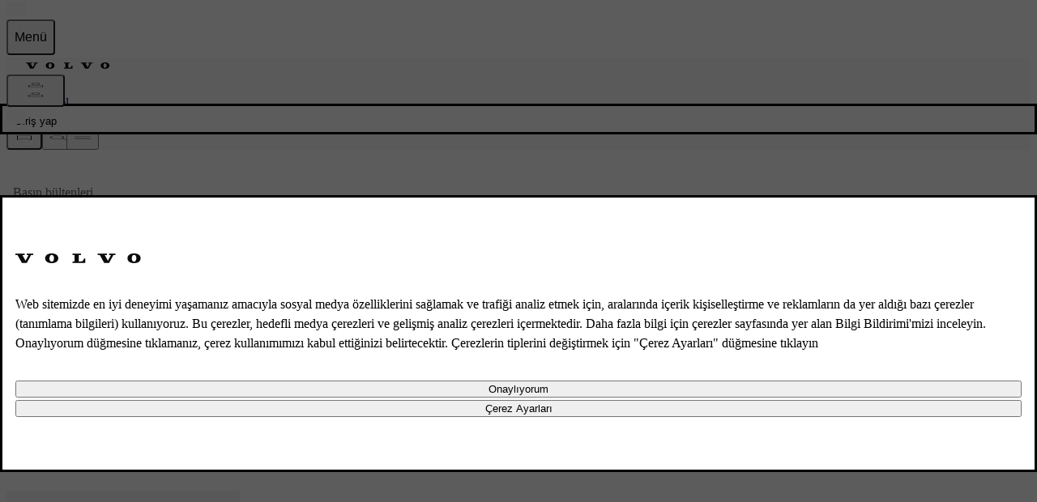

--- FILE ---
content_type: text/javascript
request_url: https://www.volvocars.com/static/site-navigation/js/FetchNavigationSource-u_5FyzNp.js
body_size: 410
content:
const r=t=>t?.auth?.find?.(({authType:e})=>e==="VOLVO_ID");typeof window<"u"&&(window.__VCC_LOGIN_STATUS__={isUserLoggedIn:void 0,promise:void 0});async function d({useCache:t=!0,webPlatformAuthServiceBaseUrl:e}={useCache:!0}){if(typeof window>"u")throw new Error("checkIsUserLoggedIn is only available in the browser");e=e||`${window.location.origin}/api/auth/authservice`;const n=window.__VCC_LOGIN_STATUS__;return t?(typeof n.isUserLoggedIn<"u"||(n.promise=n.promise||i(e),n.isUserLoggedIn=await n.promise),n.isUserLoggedIn):(n.isUserLoggedIn=await i(e),n.isUserLoggedIn)}async function i(t){const e=new URL(t);e.pathname+="/v1/session/status";const n=e.pathname;try{const o=await fetch(n,{method:"POST",credentials:"include"});if(!o.ok)return!1;const{data:s}=await o.json();return s.status==="INACTIVE"||!s.session?!1:!!r(s.session)}catch{return!1}}const u=(t,e)=>e==="content-type"?`contenttype:/sitecore/content/${t}`:e==="dictionary"?`dictionary:/contentstack/webNavigationAndProfile${t?.replace(/\.*/,"/")}`:"",g=({contentType:t="",entryId:e="",locale:n="en"})=>`contenttype:/content-type/${a(t)}/${n.toLowerCase()}/entry/${e}/edit`,a=t=>t?t.replace(/[A-Z]/g,e=>`_${e.toLowerCase()}`):"";export{g as a,d as c,u as g};


--- FILE ---
content_type: application/javascript; charset=UTF-8
request_url: https://www.volvocars.com/static/media/_next/static/chunks/7254-c05c903b44ff1824.js
body_size: 11982
content:
(self.webpackChunk_N_E=self.webpackChunk_N_E||[]).push([[7254],{7622:(e,t,l)=>{"use strict";l.d(t,{U:()=>r});var a=l(7620);let r=e=>{let t=(0,a.useId)(),l=e||t;return{rootId:l,inputId:`${l}-input`,errorId:`${l}-error`,hintId:`${l}-hint`}}},10490:(e,t,l)=>{"use strict";l.d(t,{A:()=>o});var a=l(54568),r=l(40351),s=l(31432),n=l(66934),i=l(7998);let o=e=>{let{imageSm:t,imageLg:l,title:o,intro:d,status:c,actionData:u,actions:m,checkboxDesktop:h,checkboxMobile:p,encryptedId:f}=e,x=u?(0,a.jsx)(a.Fragment,{children:u.map(e=>"bookmark"===e.icon?(0,a.jsx)(n.A,{className:"relative",size:16,isBookmarked:e.isActive,label:e.label,onClick:e.onClick},e.href||e.label):"download"===e.icon?(0,a.jsx)(i.A,{className:"relative",label:e.label,href:e.href??void 0,fileExtension:e.fileExtension,assetTitle:e.assetTitle,onClickTrack:e.onClick,size:16},`${e.href||e.label}-download`):(0,a.jsx)(s.A,{className:"relative",iconComponent:(0,a.jsx)(r.e,{icon:e.icon,size:16}),label:e.label,href:e.href??void 0,onClick:e.onClick},e.href||e.label))}):m||null;return(0,a.jsxs)("li",{className:"flex flex-row",children:[(0,a.jsx)("div",{className:"hide-on-print",children:h}),(0,a.jsxs)("div",{className:"relative flex flex-col lg:flex-row tw-max-w-md lg:tw-max-w-none w-full lg:gap-16 print:tw-max-w-none",children:[(0,a.jsxs)("div",{className:"overflow-hidden lg:tw-w-[288px] tw-shrink-0 mb-16 lg:mb-0",children:[(0,a.jsx)("div",{className:"block lg:hidden hide-on-print",children:t}),(0,a.jsx)("div",{className:"hidden lg:block",children:l})]}),(0,a.jsxs)("div",{className:"stack-text h-full w-full flex flex-col",children:[(0,a.jsx)("div",{className:"font-20 font-medium tw-line-clamp-3 lg:tw-line-clamp-2",children:o}),(0,a.jsx)("div",{className:"flex-grow text-secondary ",children:(0,a.jsx)("div",{className:"lg:tw-line-clamp-3 tw-line-clamp-2",children:d})}),(0,a.jsxs)("div",{className:"flex flex-grow justify-between tw-z-[2] relative items-end hide-on-print mt-16 lg:mt-auto",children:[(0,a.jsxs)("div",{className:"flex",children:[(0,a.jsx)("div",{children:p}),(0,a.jsx)("div",{children:c}),f?(0,a.jsxs)("p",{className:"hidden lg:block text-secondary font-14",children:[c&&(0,a.jsx)("span",{className:"mx-8 inline",children:"|"}),"ID: ",f]}):null]}),(0,a.jsx)("div",{className:"flex gap-24",children:x})]})]})]})]})}},14284:(e,t,l)=>{"use strict";l.d(t,{A:()=>s});var a=l(54568),r=l(96978);let s=e=>{let{children:t,className:l}=e;return(0,a.jsx)("div",{className:(0,r.CC)("container stack-48",l),children:t})}},15262:(e,t,l)=>{"use strict";l.d(t,{A:()=>a});let a=l(58006).A},18415:(e,t,l)=>{"use strict";l.d(t,{Q:()=>function e(t,l){if(!t)return"";if(Array.isArray(t)){let a="";for(let r of t)a+=e(r,l);return a}if("p"===t.type&&Array.isArray(t.children)){let a=e(t.children,l);return`<p>${a}</p>`}if("h2"===t.type&&Array.isArray(t.children)){let a=e(t.children,l);return`<h2>${a}</h2>`}if("a"===t.type&&t.attrs?.url){let a=t.attrs.url;a.startsWith("/")&&!a.startsWith(`/${l}/`)&&a!==`/${l}`&&(a=`/${l}${a}`);let r=t.attrs.target??"_self",s=e(t.children,l);return`<a href="${a}" target="${r}" rel="${"_blank"===r?"noopener noreferrer":"noopener"}">${s}</a>`}if("ul"===t.type&&Array.isArray(t.children)){let a=e(t.children,l);return`<ul>${a}</ul>`}if("ol"===t.type&&Array.isArray(t.children)){let a=e(t.children,l);return`<ol>${a}</ol>`}if("li"===t.type&&Array.isArray(t.children)){let a=e(t.children,l);return`<li>${a}</li>`}if("br"===t.type)return"<br/>";if("string"==typeof t.text){let e=t.text;return t.bold&&(e=`<strong>${e}</strong>`),t.italic&&(e=`<em>${e}</em>`),e}if(Array.isArray(t.children))return e(t.children,l);let a="";for(let r of Object.values(t))"object"==typeof r&&(a+=e(r,l));return a}})},26827:(e,t,l)=>{"use strict";l.d(t,{A:()=>a});let a=l(69160).A},35459:(e,t,l)=>{"use strict";l.d(t,{Gu:()=>c,QS:()=>d});var a=l(54568),r=l(7620),s=l(83034);let n={onlyS:"@media (max-width: 479px)",untilM:"@media (max-width: 479px)",fromM:"@media (min-width: 480px)",onlyM:"@media (min-width: 480px) and (max-width: 1023px)",untilL:"@media (max-width: 1023px)",fromL:"@media (min-width: 1024px)",onlyL:"@media (min-width: 1024px) and (max-width: 1599px)",untilXL:"@media (max-width: 1599px)",fromXL:"@media (min-width: 1600px)",onlyXL:"@media (min-width: 1600px)"},i=(0,r.createContext)({});function o(e,t){return e[t.name]===t.matches?e:{...e,[t.name]:t.matches}}let d=e=>{let{children:t}=e,[l,d]=(0,r.useReducer)(o,function(){let e=Object.fromEntries(Object.entries(n).map(e=>{let[t]=e;return[t,!1]}));return e.onlyS=e.untilM=e.untilL=e.untilXL=!0,e}());return(0,s.N)(()=>{if(!window.matchMedia)return;let e=Object.entries(n).map(e=>{let[t,l]=e;return{name:t,mql:window.matchMedia(l.replace(/^@media /,"")),handler(e){d({name:t,matches:e.matches})}}});return e.forEach(e=>{let{name:t,mql:l,handler:a}=e;d({name:t,matches:l.matches}),l.addEventListener("change",a)}),()=>{e.forEach(e=>{let{mql:t,handler:l}=e;return t.removeEventListener("change",l)})}},[]),(0,a.jsx)(i.Provider,{value:l,children:t})},c=()=>(0,r.useContext)(i)},35897:(e,t,l)=>{"use strict";l.d(t,{A:()=>s});var a=l(54568),r=l(96978);let s=e=>{let{messageType:t,dictionary:l,className:s,...n}=e,i="searchQuery"in n?n.searchQuery:void 0;return(0,a.jsxs)("div",{className:(0,r.CC)("stack-text text-center py-32 md:py-64 tw-col-span-4",s),children:[(0,a.jsx)("h2",{className:"font-20 font-medium",children:"withSearchQuery"===t?l?.forms_and_fields?.empty_search_result_heading?.replace("{{query}}",decodeURIComponent(i||"")):l?.forms_and_fields?.empty_filter_result_heading}),(0,a.jsx)("p",{className:"md:font-20",children:"withSearchQuery"===t?l?.forms_and_fields?.empty_search_result_body:l?.forms_and_fields?.empty_filter_result_body})]})}},38552:(e,t,l)=>{"use strict";l.d(t,{A:()=>s});var a=l(54568),r=l(96978);let s=e=>{let{children:t,className:l,itemsPerRow:s=3}=e;return(0,a.jsx)("ul",{className:(0,r.CC)("grid mb-48 mt-16 tw-grid-cols-1 gap-y-24 gap-x-16",(()=>{switch(s){case 1:return"tw-grid-cols-1 md:tw-grid-cols-1 lg:tw-grid-cols-1 lg:gap-y-32 lg:gap-x-24 lg:mt-32";case 4:return"md:tw-grid-cols-3 lg:tw-grid-cols-4 lg:gap-y-24 lg:gap-x-16 lg:mt-24";default:return"md:tw-grid-cols-2 lg:tw-grid-cols-3 lg:gap-y-32 lg:gap-x-24 lg:mt-32"}})(),l),children:t})}},45041:e=>{e.exports={DialogBackdrop:"EDLSDialog_DialogBackdrop__0bRLb","backdrop-open":"EDLSDialog_backdrop-open__5ruiC","backdrop-close":"EDLSDialog_backdrop-close__pACoc",DialogContent:"EDLSDialog_DialogContent__jiqZ1","slide-up":"EDLSDialog_slide-up__thDzy","content-open":"EDLSDialog_content-open__aiw4h","anchor-start-open":"EDLSDialog_anchor-start-open__RTzyg","anchor-end-open":"EDLSDialog_anchor-end-open__KbXUA","slide-down":"EDLSDialog_slide-down__NvsHV","content-close":"EDLSDialog_content-close__hQJcK","anchor-start-close":"EDLSDialog_anchor-start-close__K1f_T","anchor-end-close":"EDLSDialog_anchor-end-close__2ymmL"}},49261:(e,t,l)=>{"use strict";l.d(t,{A:()=>a});let a=e=>e&&e.trim().length>0},61608:(e,t,l)=>{"use strict";l.d(t,{A:()=>n});var a=l(54568),r=l(26827),s=l(10490);let n=e=>{let{layout:t=s.A}=e,l={imageSm:(0,a.jsx)(r.A,{aspectRatio:"3:2"}),imageLg:(0,a.jsx)(r.A,{aspectRatio:"16:9"}),title:(0,a.jsx)(r.A,{characters:15}),type:(0,a.jsx)(r.A,{characters:7}),intro:(0,a.jsxs)(a.Fragment,{children:[(0,a.jsx)(r.A,{characters:!0}),(0,a.jsx)(r.A,{characters:!0}),(0,a.jsx)(r.A,{characters:!0,width:"90%"})]}),status:(0,a.jsx)(r.A,{characters:15}),actions:(0,a.jsxs)(a.Fragment,{children:[(0,a.jsx)(r.A,{characters:1}),(0,a.jsx)(r.A,{characters:1}),(0,a.jsx)(r.A,{characters:1})]}),isHovered:!1};return(0,a.jsx)(t,{...l})}},62839:e=>{e.exports={root:"Skeleton_root__A1e4r",wave:"Skeleton_wave__hcRQa",pulse:"Skeleton_pulse__HZXEU"}},68054:e=>{e.exports={Group:"Group_Group__9w39t"}},69160:(e,t,l)=>{"use strict";l.d(t,{A:()=>o});var a=l(54568),r=l(96978),s=l(39725),n=l(62839),i=l.n(n);let o=e=>{let{className:t,animation:l="pulse",characters:n,fill:o,width:d,height:c,aspectRatio:u,...m}=e,h="wave"===l?i().wave:i().pulse,p={};return n&&d?(p.width=d,p.height="1em",p.display="inline-block"):"number"==typeof n?(p.width=`${n}em`,p.height="1em",p.display="inline-block"):"boolean"==typeof n?(p.width="100%",p.height="1em",p.display="inline-block"):o?(p.width="100%",p.height="100%"):d&&c?(p.width=d,p.height=c):d?(p.width=d,p.height="100%"):c?(p.height=c,p.width="100%"):u&&("3:2"===u?p.aspectRatio="3 / 2":"16:9"===u?p.aspectRatio="16 / 9":((0,s.AO)("Unsupported aspect ratio",u),p.aspectRatio="1 / 1"),p.width="100%"),(0,a.jsx)("div",{className:(0,r.CC)(i().root,h,t),style:p,...m})}},70874:e=>{e.exports={Item:"Item_Item__JDgDc",ItemSecondaryText:"Item_ItemSecondaryText__nydHb"}},71352:(e,t,l)=>{"use strict";l.d(t,{A:()=>eM});var a=l(54568),r=l(27541),s=l(7620);let n=e=>{let{dictionary:t,assetListPageFiltersHeading:l}=e,n=(0,r.useSearchParams)(),i=n.get("q")||"",o=decodeURIComponent(i),[d,c]=(0,s.useState)(l.numTotalAssets||0),u=(0,s.useRef)(""),m=(0,s.useRef)("");(0,s.useEffect)(()=>{let e=n.toString(),t=l.heading||"",a=new URLSearchParams(e);a.delete("page"),a.delete("awardPagesPage"),a.delete("genericPagesPage"),a.delete("pressReleasesPage");let r=new URLSearchParams(u.current);r.delete("page"),r.delete("awardPagesPage"),r.delete("genericPagesPage"),r.delete("pressReleasesPage");let s=a.toString()!==r.toString(),i=t!==m.current;(void 0!==l.numTotalAssets&&(l.numTotalAssets>0||s||i)||""===u.current)&&c(l.numTotalAssets||0),u.current=e,m.current=t},[n,l.numTotalAssets,l.heading]);let h=i?`"${o}"`:l.heading?l.heading:t?.other?.all??"All",p=l.headingLevel||"h1";return(0,a.jsxs)("div",{className:"flex font-20 font-medium",children:[(0,a.jsx)(p,{className:"font-20 font-medium truncate tw-max-w-[220px]",children:h}),"\xa0(",d.toLocaleString(),")"]})};var i=l(96978),o=l(13531),d=l(40351);let c=(0,s.forwardRef)((e,t)=>{let{children:l,labelClose:r,onClickClose:s,...n}=e;return(0,a.jsxs)("div",{ref:t,...n,className:(0,i.CC)("flex items-center rounded-full bg-secondary tw-px-16 py-4 gap-8 whitespace-nowrap",n.className),children:[l,(0,a.jsx)("button",{"aria-label":r,className:"icon-button-clear w-32 h-32","data-bleed":"true",onClick:s,type:"button",children:(0,a.jsx)(d.e,{icon:"x",size:12})})]})});c.displayName="PillButton";var u=l(56290),m=l(98036),h=l(3426);let p=["q"],f=e=>{let{className:t,dictionary:l,subPageName:s,siteSlug:n}=e,d=(0,r.useSearchParams)(),f=(0,r.usePathname)(),x=(0,r.useRouter)(),{locale:g}=(0,o.EV)(n),y=(0,u.I)(),j=Array.from(d.entries()).filter(e=>h.E.includes(e[0])&&!p.includes(e[0]));return 0===j.length?null:(0,a.jsx)("div",{className:(0,i.CC)("flex items-start gap-x-24 overflow-x-auto overflow-y-hidden -mx-16 px-16",t),children:j.flatMap(e=>{let[t,r]=e;return r.split(",").map(e=>(0,a.jsx)(c,{labelClose:"Clear",onClickClose:()=>{y({pageName:"press material",subPageName:s,eventAction:"button|click",eventCategory:`${s}|filter`,eventLabel:"reset filter"}),((e,t)=>{let l=(d.get(e)?.split(",")||[]).filter(e=>e!==t),a=j.filter(t=>{let[l]=t;return l!==e}).filter(Boolean);if(l.length>0&&a.push([e,l.join(",")]),0===a.length){let e={"show-filters":null};for(let t of h.E)p.includes(t)||(e[t]=null);let t=(0,m.MM)(d,e,f);x.push(t)}else{let t={[e]:l.length>0?l.join(","):null},a=(0,m.MM)(d,t,f);x.push(a)}})(t,e.trim())},children:(0,a.jsx)("span",{children:((e,t)=>{let a=decodeURIComponent(t).toLowerCase();switch(e){case"carModels":case"modelYears":return t;case"endDate":{let e=new Date(a);return e.setDate(e.getDate()+1),`< ${e.toLocaleDateString(g,{month:"short",day:"numeric",year:"numeric"})}`}case"startDate":{let e=new Date(a);return e.setDate(e.getDate()-1),`> ${e.toLocaleDateString(g,{month:"short",day:"numeric",year:"numeric"})}`}case"dateOption":return l?.dates_and_time?.[a]??a;case"feed":return function(e,t){let l=e.toLowerCase();return l.startsWith("corporatenews-")?t?.content_types?.corporate_news?.corporate_news??"Corporate news":l.startsWith("productnews-")?t?.content_types?.product_news?.product_news??"Product news":l.startsWith("safetynews-")?t?.content_types?.safety_news?.safety_news??"Safety news":l.startsWith("sustainabilitynews-")?t?.content_types?.sustainability_news?.sustainability_news??"Sustainability news":l.startsWith("technews-")?t?.content_types?.tech_news?.tech_news??"Tech news":e}(a,l);default:return a}})(t,e.trim())})},`${t}-${e}`))})})},x=e=>{let{disabled:t,dictionary:l}=e,s=(0,r.useRouter)(),n=(0,r.usePathname)(),i=(0,r.useSearchParams)(),o="true"===i.get("show-filters");return(0,a.jsx)(d.f,{"aria-label":l?.call_to_action?.toggle_advanced_filters||"Toggle advanced filter controls","aria-expanded":o,"aria-controls":"filters-section",icon:"filter",onClick:()=>{let e=(0,m.MM)(i,{"show-filters":o?null:"true"},n);s.replace(e)},variant:"clear",disabled:t})};var g=l(35459),y=l(83631),j=l(6219);let v=(0,s.forwardRef)((e,t)=>{let{onChange:l,value:r,label:s,isLoading:n,onClear:o,onSubmit:c,clearAriaLabel:u,searchAriaLabel:m,loadingAriaLabel:h,name:p="search",className:f}=e;return(0,a.jsx)(j.ks,{className:(0,i.CC)(f,"text-start"),contentAfter:(0,a.jsxs)(a.Fragment,{children:[r?(0,a.jsxs)(a.Fragment,{children:[(0,a.jsx)(d.f,{"aria-label":u,icon:"x",onClick:o,type:"button",variant:"clear"}),(0,a.jsx)("div",{className:"border-l h-24"})]}):null,n?(0,a.jsx)("div",{className:"flex items-center justify-center w-40 flex-shrink-0 -mr-8",children:(0,a.jsx)("progress",{"aria-label":h,className:"spinner w-16"})}):(0,a.jsx)(d.f,{"aria-label":m,className:"-mr-8",icon:"search",onClick:c,type:c?"button":"submit",variant:"clear"})]}),label:s,name:p,onChange:l,ref:t,value:r??void 0})});v.displayName="SearchInput";let w=e=>{let{className:t,dictionary:l,isLoading:s,searchPlaceholder:n}=e,{control:o,setValue:d}=(0,y.xW)(),c=(0,r.useRouter)(),u=(0,r.usePathname)(),h=(0,r.useSearchParams)(),p=()=>{d("q","");let e=(0,m.MM)(h,{q:null},u);c.replace(e)};return(0,a.jsx)(y.xI,{control:o,name:"q",render:e=>{let{field:r}=e;return(0,a.jsx)(v,{className:(0,i.CC)("tw-w-[327px]",t),clearAriaLabel:l?.call_to_action?.close??"Close",isLoading:s,label:n,loadingAriaLabel:l?.other?.loading??"Loading",onClear:p,searchAriaLabel:l?.call_to_action?.search??"Search",...r})}})},b=e=>{let{dictionary:t,isLoading:l,searchPlaceholder:r}=e;return(0,g.Gu)().fromL?(0,a.jsx)(w,{className:"hidden lg:block",dictionary:t,isLoading:l,searchPlaceholder:r}):null};var _=l(1169),N=l(85254),C=l(98139),S=l.n(C);let R=e=>{let{isCollapsed:t,children:l}=e;return(0,a.jsx)("div",{className:(0,i.CC)(S().root,t?S().collapsed:S().expanded),children:(0,a.jsx)("div",{className:S().content,children:l})})},k=e=>{let{children:t,subPageName:l,onSubmit:r,...s}=e,n=(0,u.I)();return(0,a.jsx)("button",{className:(0,i.CC)("button-filled",s.className),"data-color":"accent",type:"submit",...s,onClick:()=>{n({pageName:"press material",subPageName:l,eventAction:"button|click",eventCategory:`${l}|filter`,eventLabel:"apply filter"}),r()},children:t})},A=e=>{let{children:t,subPageName:l,onReset:r,...s}=e,n=(0,u.I)();return(0,a.jsx)("button",{className:(0,i.CC)("button-outlined",s.className),"data-color":"accent",onClick:()=>{n({pageName:"press material",subPageName:l,eventAction:"button|click",eventCategory:`${l}|filter`,eventLabel:"reset filter"}),r()},type:"button",...s,children:t})},D=e=>{let{children:t,innerProps:l,labelApply:n,labelReset:i,onReset:o,onSubmit:d,disableSubmit:c,subPageName:u,...m}=e,h=(0,r.useSearchParams)().get("show-filters")&&!c,p=(0,s.useRef)(null);return(0,s.useEffect)(()=>{if(p.current)for(let e of p.current.querySelectorAll('button, [href], input, select, textarea, [tabindex]:not([tabindex="-1"])'))h?e.removeAttribute("tabindex"):e.setAttribute("tabindex","-1")},[h]),(0,a.jsx)("div",{...m,children:(0,a.jsx)(R,{isCollapsed:!h,children:(0,a.jsxs)("div",{...l,ref:p,id:"filters-section",className:"flex flex-col gap-y-32 mb-16 pt-24",style:{visibility:h?"visible":"hidden"},"aria-expanded":!!h,role:"region","aria-label":"Filter options",children:[t,(0,a.jsxs)("div",{className:"grid tw-grid-cols-6 gap-x-16",children:[(0,a.jsx)(k,{disabled:c,onSubmit:d,subPageName:u,children:n}),(0,a.jsx)(A,{disabled:c,onReset:o,subPageName:u,children:i})]})]})})})};var P=l(40085),L=l(87306),M=l(7622),$=l(70081);s.forwardRef((e,t)=>{let{className:l,...r}=e;return(0,a.jsx)($.uB,{className:l,ref:t,...r})}).displayName=$.uB.displayName,s.forwardRef((e,t)=>{let{className:l,value:r="",...s}=e;return(0,a.jsxs)("div",{className:"flex items-center","cmdk-input-wrapper":"",children:[(0,a.jsx)(d.e,{icon:"search",size:16}),(0,a.jsx)($.uB.Input,{className:l,ref:t,value:r,...s})]})}).displayName="CommandInput",s.forwardRef((e,t)=>{let{className:l,...r}=e;return(0,a.jsx)($.uB.List,{className:l,ref:t,...r})}).displayName=$.uB.List.displayName,s.forwardRef((e,t)=>(0,a.jsx)($.uB.Empty,{ref:t,...e})).displayName=$.uB.Empty.displayName;let E=s.forwardRef((e,t)=>{let{className:l,...r}=e;return(0,a.jsx)($.uB.Group,{ref:t,...r,className:l})});E.displayName=$.uB.Group.displayName,s.forwardRef((e,t)=>{let{className:l,...r}=e;return(0,a.jsx)($.uB.Separator,{className:l,ref:t,...r})}).displayName=$.uB.Separator.displayName;let I=s.forwardRef((e,t)=>{let{className:l,...r}=e;return(0,a.jsx)($.uB.Item,{className:l,ref:t,...r})});I.displayName=$.uB.Item.displayName;let T=(0,s.createContext)(void 0),O=e=>{let{children:t,values:l,defaultValues:r,onValuesChange:n}=e,i=void 0!==l&&void 0!==n,[o,d]=(0,s.useState)(()=>i?l:r||[]);(0,s.useEffect)(()=>{i&&l&&d(l)},[i,l]);let c=(0,s.useMemo)(()=>({handleChange:e=>{let t=o.includes(e)?o.filter(t=>t!==e):[...o,e];i&&n&&n(t),d(t)},selectedValues:o,isControlled:i,setSelectedValues:d}),[o,i,n]);return(0,a.jsx)(T.Provider,{value:c,children:t})},B=()=>{let e=(0,s.useContext)(T);if(!e)throw Error("useMultiselect must be used within a MultiselectProvider");return e};var U=l(70874),z=l.n(U);let V=s.forwardRef((e,t)=>{let{children:l,value:r,disabled:n,extra:o,icon:c,name:u,secondary:m,className:h,...p}=e,f=(0,s.useRef)(null),{inputId:x}=(0,M.U)("checkbox"),{selectedValues:g,handleChange:y}=B(),j=(0,s.useCallback)(e=>{("Tab"===e.key||" "===e.key)&&e.preventDefault()},[]),v=g?.includes(r);return(0,a.jsx)(I,{className:(0,i.CC)(z().Item,"body w-full items-center",h),"data-disabled":n,"data-state":v?"checked":"unchecked",disabled:n,onSelect:()=>{y(r)},ref:t,value:r,...p,children:(0,a.jsxs)("div",{className:"w-full flex-row justify-between items-center",children:[(0,a.jsxs)("div",{className:"w-full flex-row gap-16 items-center",children:[(0,a.jsx)("input",{checked:v,dir:"ltr",disabled:n,name:u,onKeyDown:j,ref:f,style:{outline:"none",marginTop:0},type:"checkbox",value:r},`${x}-${r}`),(0,a.jsxs)("div",{className:"w-full flex-row gap-8 items-center",children:[c?(0,a.jsx)(d.e,{icon:c,size:16}):null,(0,a.jsxs)("div",{className:"flex-column",children:[(0,a.jsx)("span",{children:l}),m?(0,a.jsx)("p",{className:(0,i.Yv)(z().ItemSecondaryText,"small"),children:m}):null]})]})]}),o?(0,a.jsx)("p",{className:"small text-secondary",children:o}):null]})})});V.displayName="MultiselectItem";var F=l(35025),W=l(37193);let Y=W.bL;s.forwardRef((e,t)=>{let{children:l,...r}=e;return(0,a.jsx)(W.l9,{ref:t,...r,children:l})}).displayName=W.l9.displayName;let q=s.forwardRef((e,t)=>{let{className:l,align:r="center",sideOffset:s=4,...n}=e;return(0,a.jsx)(W.ZL,{children:(0,a.jsx)(W.UC,{align:r,className:l,ref:t,sideOffset:s,style:{zIndex:1300},...n})})});q.displayName=W.UC.displayName;var G=l(84726),H=l.n(G);let Q=s.forwardRef((e,t)=>{let{children:l,...r}=e,s=(0,F.jH)();return(0,a.jsx)(q,{sideOffset:4,children:(0,a.jsxs)($.uB,{children:[(0,a.jsx)($.G7,{className:"hidden"}),(0,a.jsx)($.oI,{className:H().Content,dir:s,ref:t,style:{overflow:"auto",overflowX:"hidden"},...r,children:l})]})})});Q.displayName="MultiselectContent";var K=l(88076),J=l.n(K);let X=e=>{let{labels:t,className:l}=e;return(0,a.jsxs)("div",{className:(0,i.CC)("flex-row gap-8",l),children:[0===t.length?(0,a.jsx)("span",{}):null,t.map(e=>(0,a.jsx)("span",{className:J().Tag,children:e},e))]})};var Z=l(90078),ee=l.n(Z);let et=s.forwardRef((e,t)=>{let{labels:l,disabled:r,maxItems:n=1/0,variant:o="text",...c}=e,{selectedValues:u}=B(),[m,h]=(0,s.useState)([]);return(0,s.useEffect)(()=>{let e=u?.map(e=>l[e]);h(e?.length>n?[...e.slice(0,n),`+${e.length-n}`]:e)},[n,u,l]),(0,a.jsx)(W.l9,{asChild:!0,ref:t,...c,children:(0,a.jsxs)("button",{"aria-controls":"listbox","aria-expanded":"false",role:"combobox",type:"button",...r?{"data-disabled":""}:{},className:(0,i.Yv)(ee().Trigger,"w-full flex pl-16 truncate justify-between"),disabled:r,children:["text"===o?(0,a.jsx)("div",{className:"truncate",children:(0,a.jsx)("span",{children:m?.join(", ")})}):null,"tag"===o?(0,a.jsx)(X,{className:"truncate",labels:m}):null,(0,a.jsx)(d.e,{className:"mx-16","data-trigger-icon":!0,icon:"chevron-down",size:16})]})})});et.displayName=W.l9.displayName;let el=e=>{let{children:t,htmlFor:l}=e,{selectedValues:r}=B(),s=r.length?`${t} (${r.length} selected)`:t;return(0,a.jsx)("label",{className:"truncate w-full",htmlFor:l,children:s})};var ea=l(85350),er=l.n(ea),es=l(68054),en=l.n(es);let ei=s.forwardRef((e,t)=>{let{className:l,label:r,children:n,...o}=e;return(0,a.jsxs)(E,{ref:t,...o,children:[(0,a.jsx)("span",{className:(0,i.CC)(en().Group,l),children:r}),s.Children.map(n,e=>e)]})});ei.displayName="MultiselectGroup";let eo=e=>{let{inputs:t,children:l,setInputs:r,setLabels:n,values:i}=e,{selectedValues:o,isControlled:d}=B();(0,s.useEffect)(()=>{let e=[],t=t=>{s.isValidElement(t)&&"string"!=typeof t.type&&t.type===V&&(e.push(t),n(e=>({...e,[t.props.value||""]:t.props.children?.toString()||""})))};s.Children.forEach(l,e=>{s.isValidElement(e)&&"string"!=typeof e.type&&(e.type===ei?s.Children.forEach(e.props.children,t):e.type===V&&t(e))}),r(e)},[l,r,n]);let c=()=>{};return t&&t.length>0&&t.map(e=>(0,a.jsx)("input",{checked:(e=>d&&i?i.includes(e):o.includes(e))(e.props.value),className:"hidden",disabled:e.props.disabled,id:`virtual-checkbox-${e.props.name}-${e.props.value}`,name:e.props.name,onChange:c,type:"checkbox",value:e.props.value},`virtual-checkbox-${e.props.name}-${e.props.value}`))},ed=s.forwardRef((e,t)=>{let{values:l,defaultValues:r,label:n,children:o,id:d,errorMessage:c,hint:u,isValid:m,className:h,disabled:p,maxItems:f,variant:x,onValuesChange:g,...y}=e,[v,w]=(0,s.useState)([]),[b,_]=(0,s.useState)({}),N=y["aria-invalid"]||!1===m||!!c,{inputId:C,errorId:S,hintId:R}=(0,M.U)(d);return(0,a.jsx)(O,{defaultValues:r,onValuesChange:g,values:l,children:(0,a.jsxs)("div",{className:(0,i.CC)(er().Root,"input-floating-label",h),children:[(0,a.jsx)(el,{htmlFor:C,children:n}),(0,a.jsxs)(Y,{"aria-describedby":u?R:void 0,"aria-errormessage":c?S:void 0,"aria-invalid":N?"true":void 0,...y,children:[(0,a.jsx)(et,{"aria-invalid":N,disabled:p,id:C,labels:b,maxItems:f,ref:t,variant:x}),(0,a.jsx)(Q,{"aria-invalid":N,children:o}),(0,a.jsx)(eo,{inputs:v,setInputs:w,setLabels:_,values:l,children:o})]}),p?null:(0,a.jsx)(j.Kw,{className:"mt-4",errorMessage:c,id:S}),u?(0,a.jsx)(j.Ck,{className:"mt-4",id:R,children:u}):null]})})});ed.displayName="Multiselect";let ec=e=>{let{name:t,onValuesChange:l,...r}=e,{control:s}=(0,y.xW)();return(0,a.jsx)(y.xI,{control:s,name:t,render:e=>{let{field:t}=e,s=[];return Array.isArray(t.value)?s=t.value:"string"==typeof t.value&&t.value&&(s=t.value.split(",")),(0,a.jsx)(ed,{...t,...r,onValuesChange:e=>{l?.(e),t.onChange(e.join(","))},values:s})}})},eu=e=>{let{label:t,options:l}=e;return(0,a.jsx)(ec,{className:"lg:tw-col-span-3",label:t,name:"assetCategories",children:l.map(e=>(0,a.jsx)(V,{value:e.value,children:e.title},e.value))})},em=e=>{let{options:t,dictionary:l,onValuesChange:r,disabled:s}=e;return(0,a.jsx)(ec,{className:"tw-col-span-3",disabled:s,errorMessage:"",hint:"",label:l?.filters?.model_years_placeholder??"Model year",name:"modelYears",onValuesChange:r,children:t.sort((e,t)=>{let l=parseInt(e.title??"",10),a=parseInt(t.title??"",10);return isNaN(l)?-1:isNaN(a)?1:a-l}).map(e=>(0,a.jsx)(V,{name:e.value??"",value:e.value??"",children:e.title??""},e.value??""))})};var eh=l(76199);let ep=e=>{let{name:t,...l}=e,{control:r}=(0,y.xW)();return(0,a.jsx)(y.xI,{control:r,name:t,render:e=>{let{field:t}=e,r=t.value||"";return(0,a.jsx)(eh.l6,{...t,...l,onValueChange:e=>{t.onChange(e)},value:r})}})},ef=e=>{let{options:t,dictionary:l}=e;return(0,a.jsx)(ep,{className:"tw-col-span-3",label:l?.filters?.categories_placeholder??"Category",name:"feed",children:t.map(e=>(0,a.jsx)(eh.eb,{value:e.value??"",children:e.title??""},e.value??""))})},ex=e=>{let{dictionary:t}=e;return(0,a.jsx)("div",{className:"px-16 py-8 text-secondary",children:t?.forms_and_fields?.empty_filter_result_heading})},eg=e=>{let{dictionary:t,options:l,onValuesChange:r}=e;return(0,a.jsx)(ec,{className:"tw-col-span-3",errorMessage:"",hint:"",label:t?.filters?.historical_models_placeholder??"Historical models",name:"historicalModels",onValuesChange:r,children:l?.length?l.map(e=>(0,a.jsx)(V,{name:e.value??"",value:e.value??"",children:e.title??""},e.value??"")):(0,a.jsx)(ex,{dictionary:t})})},ey=e=>{let{options:t,dictionary:l,onValuesChange:r}=e;return(0,a.jsx)(ec,{className:"tw-col-span-3",errorMessage:"",hint:"",label:l?.filters?.car_models_placeholder??"Car model",name:"carModels",onValuesChange:r,children:t?.length?t.map(e=>(0,a.jsx)(V,{name:e.value??"",value:e.value??"",children:e.title??""},e.value??"")):(0,a.jsx)(ex,{dictionary:l})})};var ej=l(34995);let ev=e=>{let{dictionary:t}=e,{watch:l,setValue:r}=(0,y.xW)(),n=l("startDate"),i=l("endDate"),o=n||i;return(0,s.useEffect)(()=>{o&&r("dateOption","")},[o,r]),(0,a.jsx)(ep,{className:"tw-col-span-3",label:t?.filters?.publish_date_range_preset_placeholder??"Select date published",name:"dateOption",children:ej.vL.map(e=>(0,a.jsx)(eh.eb,{value:e,children:t?.dates_and_time?.[e]},e))})};var ew=l(4373);let eb=e=>{let{dictionary:t}=e,{register:l,watch:r,resetField:n}=(0,y.xW)(),[i,o]=(0,s.useState)(""),d=r("dateOption"),c=r("startDate"),u=r("endDate"),m=(0,ew.ZC)(d);(0,s.useEffect)(()=>{((e,t)=>e&&t&&new Date(e)>new Date(t)?o("Start date cannot be after End date"):o(""))(c,u)},[c,u]),(0,s.useEffect)(()=>{d&&!m&&(n("startDate"),n("endDate"))},[d,m,n]);let h=new Date().toISOString().split("T")[0],p=l("startDate"),f=l("endDate");return(0,a.jsxs)(a.Fragment,{children:[(0,a.jsx)(j.J3,{"aria-invalid":!!i,className:"w-full",label:t?.filters?.publish_date_start_placeholder??"Select start date",...p,max:u||h,min:"number"==typeof p.min?p.min.toString():p.min}),(0,a.jsx)(j.J3,{"aria-invalid":!!i,className:"w-full",label:t?.filters?.publish_date_end_placeholder??"Select end date",...f,max:h,min:c||("number"==typeof f.min?f.min.toString():f.min)})]})},e_=e=>{let{dictionary:t,filters:l,siteSlug:r}=e,{register:n,watch:i,setValue:o}=(0,y.xW)(),d=(0,N.Vl)(),{allDamClassifications:c,carModels:u}=(0,P.U)(),[m,h]=(0,s.useState)([]),[p,f]=(0,s.useState)([]),x=i("modelYears")??[];(0,s.useEffect)(()=>{d(()=>{h([]),f([]),o("modelYears",[])})},[d,o]);let g=(0,s.useMemo)(()=>{if(!u)return[];let e=[...u.slugsByRelevancy.current,...u.slugsByRelevancy["current-in-nav"]],t=e;return x.length>0&&(t=e.filter(e=>{let t=u.models[u.slugToIndex[e]];return t?.years?.some(e=>x.includes(e.slug))})),t.map(e=>{let t=u.models[u.slugToIndex[e]];return{title:t?.title??"",value:e}})},[u,x]),v=(0,s.useMemo)(()=>{if(!c)return[];let e=[],t=new Set;for(let[l,a]of Object.entries(c.byNamePath))if(l.startsWith("/DAM/CarModel/HeritageModel/")&&a.hasChildren){let r=a.label||a.identifier||"",s=l.split("/"),n=s[s.length-1].replace(/^Volvo/i,"").toLowerCase();r&&n&&!t.has(r)&&(e.push({title:r,value:n}),t.add(r))}return e.sort((e,t)=>e.title.localeCompare(t.title))},[c]),w=(0,s.useMemo)(()=>{let e=new Map,t=(t,l)=>{t&&l&&e.set(t,l)};if(0===m.length&&0===p.length){if(u)for(let e of u.years)t(e.slug,e.title);if(c){for(let e of Object.values(c.byIdentifier))if(e.identifier)try{let l=(0,L._S)(e.identifier);t(l,l)}catch{}}}else{if(u)for(let e of m){let l=u.models[u.slugToIndex[e]];if(l?.years)for(let e of l.years)t(e.slug,e.title)}if(c)for(let e of p){let l=`Volvo${e.toUpperCase()}`;for(let[e,a]of Object.entries(c.byNamePath))if(e.includes(`/HeritageModel/${l}/`)&&a.identifier)try{let e=(0,L._S)(a.identifier);t(e,e)}catch{}}}return Array.from(e.entries()).sort((e,t)=>{let[,l]=e,[,a]=t;return a.localeCompare(l)}).map(e=>{let[t,l]=e;return{title:l,value:t}})},[m,p,u,c]),b=e=>t=>{"current"===e?h(t):f(t)};return(0,a.jsxs)("div",{className:"flex flex-col lg:grid lg:tw-grid-cols-12 gap-x-16 gap-y-32",children:[l.search?(0,a.jsx)(j.ks,{className:"lg:hidden",label:l.search.placeholder,...n("q")}):null,l.model?(0,a.jsx)(ey,{dictionary:t,onValuesChange:b("current"),options:g}):null,l.model?.historicalModel?(0,a.jsx)(eg,{dictionary:t,onValuesChange:b("historical"),options:v}):null,l.model?.modelYears?(0,a.jsx)(em,{dictionary:t,options:w}):null,l.assetCategory?(0,a.jsx)(eu,{dictionary:t,label:l.assetCategory.label,options:l.assetCategory.options}):null,l.pressReleaseCategory?(0,a.jsx)(ef,{dictionary:t,options:function(e,t){let l="intl"===e||e?.startsWith("en-")?"intl":e;return[{title:t?.content_types?.corporate_news?.corporate_news??"Corporate news",value:`corporateNews-${l}`},{title:t?.content_types?.product_news?.product_news??"Product news",value:`productNews-${l}`},{title:t?.content_types?.safety_news?.safety_news??"Safety news",value:`safetyNews-${l}`},{title:t?.content_types?.sustainability_news?.sustainability_news??"Sustainability news",value:`sustainabilityNews-${l}`},{title:t?.content_types?.tech_news?.tech_news??"Tech news",value:`techNews-${l}`}]}(r,t)}):null,l.date?(0,a.jsx)(ev,{dictionary:t}):null,l.date?(0,a.jsx)("div",{className:"tw-col-span-6 flex-col lg:flex-row items-center gap-x-16 gap-y-32 flex-grow",children:(0,a.jsx)(eb,{dictionary:t})}):null]})};var eN=l(39214),eC=l(45041),eS=l.n(eC);let eR=e=>{let{open:t,defaultOpen:l,modal:r,children:s,onOpenChange:n}=e;return(0,a.jsx)(eN.bL,{defaultOpen:l,modal:r,onOpenChange:n,open:t,children:s})};eR.displayName="Dialog",eN.l9;let ek=(0,s.forwardRef)((e,t)=>{let{children:l,disableAnimations:r,className:s,container:n,...o}=e,d="dialog"===o.type||void 0===o.type?`dialog-${o.size??"large"}`:"sheet",c="sheet"===o.type?o.anchor??"start":void 0;return(0,a.jsx)(eN.ZL,{container:n,children:(0,a.jsx)(eN.hJ,{className:(0,i.CC)(eS().DialogBackdrop,"backdrop"),"data-animations":r?"none":void 0,children:(0,a.jsx)(eN.UC,{asChild:!0,className:(0,i.CC)(eS().DialogContent,d,"z-overlay",s),"data-anchor":c,"data-animations":r?"none":void 0,"data-size":"dialog"===o.type||void 0===o.type?o.size:void 0,ref:t,role:"presentation",...o,children:(0,a.jsx)("dialog",{className:"rounded-none",open:!0,children:l})})})})});ek.displayName="DialogContent";let eA=(0,s.forwardRef)((e,t)=>{let{...l}=e;return(0,a.jsx)("header",{ref:t,slot:"header",...l})});eA.displayName="DialogHeader",(0,s.forwardRef)((e,t)=>{let{...l}=e;return(0,a.jsx)("div",{ref:t,slot:"main",...l})}).displayName="DialogBody";let eD=(0,s.forwardRef)((e,t)=>{let{className:l,...r}=e;return(0,a.jsx)("footer",{className:(0,i.CC)("button-group justify-end",l),ref:t,slot:"footer",...r})});eD.displayName="DialogFooter",(0,s.forwardRef)((e,t)=>{let{className:l,...r}=e;return(0,a.jsx)(eN.hE,{className:(0,i.CC)("font-16 font-medium",l),ref:t,...r})}).displayName="DialogTitle",(0,s.forwardRef)((e,t)=>{let{className:l,...r}=e;return(0,a.jsx)(eN.VY,{className:l,ref:t,...r})}).displayName="DialogDescription",eN.bm,(0,s.forwardRef)((e,t)=>{let{"aria-label":l="close",...r}=e;return(0,a.jsx)(eN.bm,{asChild:!0,children:(0,a.jsx)("div",{ref:t,slot:"close",...r,children:(0,a.jsx)(d.f,{"aria-label":l,bleed:!0,icon:"x",slot:"close",variant:"clear"})})})}).displayName="DialogCloseButton",(0,s.forwardRef)((e,t)=>{let{onClick:l,"aria-label":r="go back",...s}=e;return(0,a.jsx)("div",{ref:t,slot:"back",...s,children:(0,a.jsx)(d.f,{"aria-label":r,bleed:!0,icon:"chevron-back",onClick:l,variant:"clear"})})}).displayName="DialogBackButton";let eP=e=>{let{children:t,labelReset:l,labelApply:s,onReset:n,onSubmit:i,disableSubmit:o,dictionary:c,subPageName:u}=e,h=(0,r.useRouter)(),p=(0,r.useSearchParams)(),f=(0,r.usePathname)(),x=p.get("show-filters"),g=e=>{h.replace((0,m.MM)(p,{"show-filters":e?"true":null},f))};return(0,a.jsx)(eR,{onOpenChange:e=>{g(e)},open:"true"===x,children:(0,a.jsxs)(ek,{className:"w-full",children:[(0,a.jsxs)(eA,{children:[(0,a.jsx)("h2",{className:"font-16 font-medium",children:c?.other?.filters_heading??"Filter"}),(0,a.jsx)("div",{slot:"close",children:(0,a.jsx)(d.f,{"aria-label":"Close",bleed:!0,icon:"x",onClick:()=>g(!1),variant:"clear"})})]}),(0,a.jsx)("div",{className:"stack-text",slot:"main",children:t}),(0,a.jsxs)(eD,{children:[(0,a.jsx)(k,{disabled:o,onSubmit:i,subPageName:u,children:s}),(0,a.jsx)(A,{disabled:o,onReset:n,subPageName:u,children:l})]})]})})},eL=e=>{let{dictionary:t,filters:l,disableSubmit:r,subPageName:n,siteSlug:i}=e,o=(0,_.U)("lg"),d=(0,N.of)(),c=(0,N.zA)(),[u,m]=(0,s.useState)(!1),h=t?.call_to_action?.apply_filters??"Apply filters",p=t?.call_to_action?.reset_filters??"Reset filters";return(0,s.useLayoutEffect)(()=>{m(!o)},[o]),u?(0,a.jsx)(eP,{labelApply:h,labelReset:p,onReset:c,onSubmit:d,disableSubmit:r,dictionary:t,subPageName:n,children:(0,a.jsx)(e_,{dictionary:t,filters:l,subPageName:n,siteSlug:i})}):(0,a.jsx)(D,{labelApply:h,labelReset:p,onReset:c,onSubmit:d,disableSubmit:r,subPageName:n,children:(0,a.jsx)(e_,{dictionary:t,filters:l,subPageName:n,siteSlug:i})})},eM=e=>{let{dictionary:t,filters:l,assetListPageFiltersHeading:r,isLoading:s,disableSubmit:i,siteSlug:o,subPageName:d}=e;return(0,a.jsxs)(a.Fragment,{children:[(0,a.jsxs)("div",{className:"flex-col mt-0",children:[(0,a.jsxs)("div",{className:"flex justify-between items-center mt-24 lg:mt-32",children:[(0,a.jsxs)("div",{className:"flex gap-24 items-center w-full tw-h-[40px] justify-between lg:tw-h-[56px] lg:justify-start",children:[r?(0,a.jsx)(n,{dictionary:t,assetListPageFiltersHeading:r}):null,l?(0,a.jsx)(x,{disabled:i,dictionary:t}):null]}),l?.search&&!i?(0,a.jsx)(b,{dictionary:t,isLoading:s,searchPlaceholder:l.search?.placeholder}):null]}),(0,a.jsx)("div",{}),l?(0,a.jsx)(eL,{dictionary:t,filters:l,disableSubmit:i,subPageName:d,siteSlug:o}):null]}),l&&!i?(0,a.jsx)(f,{className:"mb-24 mt-16",dictionary:t,subPageName:d,siteSlug:o}):null]})}},76199:(e,t,l)=>{"use strict";l.d(t,{l6:()=>C,eb:()=>w});var a=l(54568),r=l(21846),s=l(96978),n=l(6219),i=l(7620),o=l(7622),d=l(85350),c=l.n(d),u=l(40351),m=l(84726),h=l.n(m);let p=i.forwardRef((e,t)=>{let{...l}=e;return(0,a.jsx)(r.PP,{ref:t,...l,children:(0,a.jsx)(u.e,{icon:"chevron-up",size:16})})});p.displayName=r.PP.displayName;let f=i.forwardRef((e,t)=>{let{...l}=e;return(0,a.jsx)(r.wn,{ref:t,...l,children:(0,a.jsx)(u.e,{icon:"chevron-down",size:16})})});f.displayName=r.wn.displayName;let x=i.forwardRef((e,t)=>{let{className:l,children:n,position:i="popper",...o}=e;return(0,a.jsx)(r.ZL,{children:(0,a.jsxs)(r.UC,{className:(0,s.CC)(h().Content,l),position:i,ref:t,sideOffset:4,...o,children:[(0,a.jsx)(p,{className:h().ContentScrollButton}),(0,a.jsx)(r.LM,{children:n}),(0,a.jsx)(f,{className:h().ContentScrollButton})]})})});x.displayName=r.UC.displayName;var g=l(68054),y=l.n(g);i.forwardRef((e,t)=>{let{className:l,label:n,children:i,...o}=e;return(0,a.jsxs)(r.YJ,{children:[(0,a.jsx)(r.JU,{className:(0,s.CC)(y().Group,l),ref:t,...o,children:n}),i]})}).displayName=r.JU.displayName;var j=l(70874),v=l.n(j);let w=i.forwardRef((e,t)=>{let{className:l,children:n,secondary:i,extra:o,icon:d,...c}=e;return(0,a.jsx)(r.q7,{className:(0,s.CC)(v().Item,"body w-full",l),ref:t,...c,children:(0,a.jsxs)("div",{className:"w-full flex-row justify-between items-center",children:[(0,a.jsxs)("div",{className:"flex-row gap-16 items-center",children:[d?(0,a.jsx)(u.e,{icon:d,size:16}):null,(0,a.jsxs)("div",{className:"flex-column",children:[(0,a.jsx)(r.p4,{children:n}),i?(0,a.jsx)("p",{className:(0,s.Yv)(v().ItemSecondaryText,"small"),children:i}):null]})]}),o?(0,a.jsx)("p",{className:"small text-secondary",children:o}):null]})})});w.displayName=r.q7.displayName;var b=l(90078),_=l.n(b);let N=i.forwardRef((e,t)=>{let{...l}=e;return(0,a.jsxs)(r.l9,{className:(0,s.Yv)(_().Trigger,"w-full flex pl-16 truncate justify-between"),ref:t,...l,children:[(0,a.jsx)(r.WT,{}),(0,a.jsx)(r.In,{asChild:!0,children:(0,a.jsx)(u.e,{className:"mr-16","data-trigger-icon":!0,icon:"chevron-down",size:16})})]})});N.displayName=r.l9.displayName;let C=i.forwardRef((e,t)=>{let{label:l,children:i,id:d,errorMessage:u,hint:m,isValid:h,className:p,disabled:f,...g}=e,y=g["aria-invalid"]||!1===h||!!u,{inputId:j,errorId:v,hintId:w}=(0,o.U)(d);return(0,a.jsxs)("div",{className:(0,s.CC)(c().Root,"input-floating-label",p),children:[(0,a.jsx)("label",{className:"truncate w-full",htmlFor:j,children:l}),(0,a.jsxs)(r.bL,{"aria-describedby":m?w:void 0,"aria-errormessage":u?v:void 0,"aria-invalid":y?"true":void 0,disabled:f,...g,children:[(0,a.jsx)(N,{"aria-invalid":y,id:j,ref:t}),(0,a.jsx)(x,{"aria-invalid":y,children:i})]}),f?null:(0,a.jsx)(n.Kw,{className:"mt-4",errorMessage:u,id:v}),m?(0,a.jsx)(n.Ck,{className:"mt-4",id:w,children:m}):null]})});C.displayName="Select"},84726:e=>{e.exports={Content:"Content_Content__CQIY3",ContentOpenBottom:"Content_ContentOpenBottom__3Nfv_",ContentOpenTop:"Content_ContentOpenTop__rA6nv",ContentScrollButton:"Content_ContentScrollButton__qyM7h"}},85254:(e,t,l)=>{"use strict";l.d(t,{Ay:()=>p,Vl:()=>u,of:()=>h,zA:()=>m});var a=l(54568),r=l(27541),s=l(7620),n=l(83631),i=l(98036),o=l(3426);let d=(0,s.createContext)(void 0),c=(0,s.createContext)(()=>void 0),u=()=>{let e=(0,s.useContext)(d);if(!e)throw Error("useResetListener must be used within AssetListPageFiltersRHFProvider");return e.addResetListener},m=()=>{let e=(0,s.useContext)(d);if(!e)throw Error("useTriggerReset must be used within AssetListPageFiltersRHFProvider");return e.triggerReset},h=()=>(0,s.useContext)(c),p=e=>{let{children:t,ignoreParams:l}=e,u=(0,r.useRouter)(),m=(0,r.usePathname)(),h=(0,r.useSearchParams)(),p=(0,s.useMemo)(()=>o.E.filter(e=>!l?.includes(e)),[l]),f=(0,n.mN)({defaultValues:{...Object.fromEntries(p.map(e=>[e,h.get(e)]))}}),{setValue:x,handleSubmit:g}=f;(0,s.useEffect)(()=>{let e=Object.fromEntries(h.entries()),t=Object.keys(e);for(let l of p)t.includes(l)?x(l,e[l]):x(l,null)},[h,x,p]);let y=g(e=>{let t={"show-filters":null,...Object.keys(e).reduce((t,l)=>{let a=e[l];return t[l]=Array.isArray(a)?a.join(",")||null:a||null,t},{})},l=(0,i.MM)(h,t,m);u.replace(l)}),j=(0,s.useRef)([]),v=(0,s.useCallback)(e=>{j.current.push(e)},[]),w=(0,s.useCallback)(()=>{let e={"show-filters":null};for(let t of p)e[t]=null;let t=(0,i.MM)(h,e,m);for(let e of(u.replace(t),j.current))try{e()}catch(e){console.error("Reset listener error",e)}},[p,m,u,h]);return(0,a.jsx)(d.Provider,{value:{addResetListener:v,triggerReset:w},children:(0,a.jsx)(c.Provider,{value:y,children:(0,a.jsx)(n.Op,{...f,children:(0,a.jsx)("form",{onSubmit:y,children:t})})})})}},85350:e=>{e.exports={Root:"Root_Root__984Zf"}},87306:(e,t,l)=>{"use strict";l.d(t,{KC:()=>i,_S:()=>d,kv:()=>o});var a=l(74644);l(96726),l(47971);var r=l(85798);let s=(0,a.U)(`
    fragment CarModelOverviewPage on CarModelOverviewPage {
      content {
        ... on CarModelOverviewPageContentDamMediaGroupWithLayoutSetting {
          dam_media_group_with_layout_setting {
            media_group_items
            media_group_layout
          }
        }
        ... on CarModelOverviewPageContentRichText {
          rich_text {
            rich_text {
              json
            }
          }
        }
      }
    }
  `,[]),n=(0,a.U)(`
    fragment CarModelYearDetail on CarModelYear {
      title
      car_modelConnection {
        edges {
          node {
            ...CarModel
          }
        }
      }
      dam_hero_media {
        sm
        lg
      }
      dam_image_thumbnail
      overview_pageConnection {
        edges {
          node {
            ... on CarModelOverviewPage {
              ...CarModelOverviewPage
            }
          }
        }
      }
    }
  `,[r.QK,s]);(0,a.U)(`
    query CarModelYearsDetailsQuery(
      $locale: String
      $titleRegexPattern: String
    ) {
      all_car_model_year(
        locale: $locale
        fallback_locale: false
        where: { AND: [{ title_regex: { pattern: $titleRegexPattern } }] }
        limit: 60
      ) {
        items {
          ...CarModelYearDetail
        }
      }
    }
  `,[n]),l(31713),(0,l(39725).sh)("cars");let i=(e,t)=>`${e}my${t}`,o=(e,t,l)=>{let a=[];for(let r of e)if(t.length>0)for(let e of t)a.push(i(r,e));else if(l){let e=l.slugToIndex[r];if(void 0!==e){let t=l.models[e];if(t?.years)for(let e of t.years)a.push(i(r,e.slug))}}return a},d=e=>{let t=e.match(/my(\d{4})$/);if(!t)throw Error(`Invalid composite tag: ${e}`);return t[1]}},88076:e=>{e.exports={Tag:"MultiselectTriggerTags_Tag__3g2PG"}},90078:e=>{e.exports={Trigger:"Trigger_Trigger__rPvG5"}},98139:e=>{e.exports={root:"Collapsible_root__5TWUd",collapsed:"Collapsible_collapsed__RiR1X",expanded:"Collapsible_expanded___tgLN",content:"Collapsible_content__ddzK2"}}}]);

--- FILE ---
content_type: application/javascript
request_url: https://www.volvocars.com/Q1u_-_N2SbYIYZGWyzsE/Of7Yb8cD4wSmbtJ5Ya/NCUhTw/eyI7QT/MvZAkB
body_size: 163771
content:
(function(){if(typeof Array.prototype.entries!=='function'){Object.defineProperty(Array.prototype,'entries',{value:function(){var index=0;const array=this;return {next:function(){if(index<array.length){return {value:[index,array[index++]],done:false};}else{return {done:true};}},[Symbol.iterator]:function(){return this;}};},writable:true,configurable:true});}}());(function(){g7();GgF();xPF();var TA=function(){return Jc.apply(this,[wN,arguments]);};var wS=function S6(nt,qh){'use strict';var tM=S6;switch(nt){case l7:{Tq.push(Gf);throw new (R[sd()[Rt(Vq)].call(null,sq,f2)])(mt()[Sc(Tj)](Td,Qg,bz,sT));}break;case LF:{var YX=qh[H7];var KX=qh[Q3];Tq.push(KP);if(sS(KX,null)||cf(KX,YX[sg(typeof Ut()[vd(Sj)],lM([],[][[]]))?Ut()[vd(Rh)](rf,zq,Nh,Gj):Ut()[vd(QM)].apply(null,[zf,tS,xP,rf])]))KX=YX[Ut()[vd(QM)](BA,vt(vt(ht)),xP,rf)];for(var fG=QM,Cc=new (R[Jt()[pj(rq)].call(null,Df,tS,sf)])(KX);YP(fG,KX);fG++)Cc[fG]=YX[fG];var Of;return Tq.pop(),Of=Cc,Of;}break;case RN:{var Lc=qh[H7];var Md;Tq.push(ET);return Md=R[sg(typeof sd()[Rt(bd)],'undefined')?sd()[Rt(Nz)](RA,PS):sd()[Rt(rq)](dA,H1)][WP()[Vz(Yt)].apply(null,[q6,gx])](Lc)[WP()[Vz(dd)].call(null,wX,x4)](function(f6){return Lc[f6];})[QM],Tq.pop(),Md;}break;case YL:{var lT;var xq;Tq.push(HP);var EA;for(lT=QM;YP(lT,qh[Ut()[vd(QM)](zf,dq,Yd,rf)]);lT+=ht){EA=qh[lT];}xq=EA[sd()[Rt(Wd)](Yg,nj)]();if(R[sg(typeof WP()[Vz(Oh)],lM('',[][[]]))?WP()[Vz(ht)](Xz,Yt):WP()[Vz(HP)](Xg,Yc)].bmak[Jt()[pj(Bj)](zt,zf,Lq)][xq]){R[WP()[Vz(HP)].call(null,Xg,Yc)].bmak[Jt()[pj(Bj)](zt,Qz,Lq)][xq].apply(R[WP()[Vz(HP)].call(null,Xg,Yc)].bmak[sg(typeof Jt()[pj(Yg)],'undefined')?Jt()[pj(tg)](vO,Jf,wA):Jt()[pj(Bj)].call(null,zt,ff,Lq)],EA);}Tq.pop();}break;case Yr:{Tq.push(Hj);try{var Rg=Tq.length;var Wh=vt({});var Sg=lM(lM(lM(lM(lM(lM(lM(lM(lM(lM(lM(lM(lM(lM(lM(lM(lM(lM(lM(lM(lM(lM(lM(lM(R[Ch(typeof sd()[Rt(Yt)],'undefined')?sd()[Rt(st)](Af,B3):sd()[Rt(Nz)](hh,ZO)](R[WP()[Vz(Rd)](nT,J8)][mt()[Sc(EX)](ZK,Fh,N6,qG)]),NM(R[sd()[Rt(st)].call(null,Af,B3)](R[WP()[Vz(Rd)].call(null,nT,J8)][nc()[VS(qG)](pL,pg)]),ht)),NM(R[sd()[Rt(st)](Af,B3)](R[WP()[Vz(Rd)].call(null,nT,J8)][Ch(typeof WP()[Vz(Q6)],lM([],[][[]]))?WP()[Vz(Yc)].call(null,Qz,QW):WP()[Vz(ht)].apply(null,[sM,bf])]),dM[TX])),NM(R[sd()[Rt(st)].call(null,Af,B3)](R[WP()[Vz(Rd)].call(null,nT,J8)][Ut()[vd(fM)](Jf,QP,cF,kg)]),Mt)),NM(R[sd()[Rt(st)].apply(null,[Af,B3])](R[Ch(typeof sd()[Rt(Uz)],lM('',[][[]]))?sd()[Rt(Fh)].call(null,If,QD):sd()[Rt(Nz)](GM,cg)][Jt()[pj(XT)].apply(null,[Wg,Mt,mx])]),Rh)),NM(R[sd()[Rt(st)].apply(null,[Af,B3])](R[WP()[Vz(Rd)](nT,J8)][WP()[Vz(Uc)](tq,cO)]),Sf)),NM(R[sd()[Rt(st)](Af,B3)](R[WP()[Vz(Rd)](nT,J8)][Qt()[qd(Jj)](Vq,vt(vt([])),Uh,qX,t4)]),Cq)),NM(R[sd()[Rt(st)](Af,B3)](R[sg(typeof WP()[Vz(tP)],lM([],[][[]]))?WP()[Vz(ht)].call(null,Eg,KT):WP()[Vz(Rd)](nT,J8)][WP()[Vz(pT)].call(null,s6,h8)]),HP)),NM(R[sd()[Rt(st)].apply(null,[Af,B3])](R[WP()[Vz(Rd)].apply(null,[nT,J8])][Jt()[pj(Zg)](mM,Zz,Ux)]),tg)),NM(R[sd()[Rt(st)](Af,B3)](R[WP()[Vz(Rd)].call(null,nT,J8)][Ut()[vd(gP)](zf,vt(vt([])),z0,ht)]),UP)),NM(R[sd()[Rt(st)](Af,B3)](R[WP()[Vz(Rd)].apply(null,[nT,J8])][Jt()[pj(Ag)](pz,cq,E7)]),Nz)),NM(R[sd()[Rt(st)](Af,B3)](R[WP()[Vz(Rd)](nT,J8)][sd()[Rt(Ht)](Kf,X3)]),Fh)),NM(R[sd()[Rt(st)].call(null,Af,B3)](R[Ch(typeof WP()[Vz(tq)],lM('',[][[]]))?WP()[Vz(Rd)](nT,J8):WP()[Vz(ht)](kO,AP)][sd()[Rt(Yc)](DG,hD)]),Zj)),NM(R[sd()[Rt(st)].apply(null,[Af,B3])](R[WP()[Vz(Rd)](nT,J8)][sd()[Rt(QT)](Ic,BF)]),Sz)),NM(R[sd()[Rt(st)].call(null,Af,B3)](R[WP()[Vz(Rd)].apply(null,[nT,J8])][Ch(typeof Ut()[vd(UP)],lM([],[][[]]))?Ut()[vd(tP)](Dt,wA,fN,Df):Ut()[vd(Rh)](Zz,kM,gg,CT)]),rq)),NM(R[sd()[Rt(st)](Af,B3)](R[sg(typeof WP()[Vz(Hz)],lM([],[][[]]))?WP()[Vz(ht)](bq,Nj):WP()[Vz(Rd)](nT,J8)][WP()[Vz(GG)].call(null,wG,SL)]),RM)),NM(R[sg(typeof sd()[Rt(dq)],lM('',[][[]]))?sd()[Rt(Nz)].apply(null,[Uj,Qj]):sd()[Rt(st)](Af,B3)](R[WP()[Vz(Rd)].apply(null,[nT,J8])][Jt()[pj(Wj)].call(null,tq,Lh,DF)]),rf)),NM(R[sd()[Rt(st)].apply(null,[Af,B3])](R[WP()[Vz(Rd)](nT,J8)][WP()[Vz(rz)].call(null,Tj,cK)]),dM[rj])),NM(R[sg(typeof sd()[Rt(wA)],lM([],[][[]]))?sd()[Rt(Nz)](X9,SM):sd()[Rt(st)](Af,B3)](R[WP()[Vz(Rd)].apply(null,[nT,J8])][Ut()[vd(Od)].apply(null,[hG,vt(ht),WW,Af])]),rj)),NM(R[sd()[Rt(st)].apply(null,[Af,B3])](R[WP()[Vz(Rd)](nT,J8)][nc()[VS(SP)].apply(null,[G0,Wd])]),OX)),NM(R[sd()[Rt(st)].apply(null,[Af,B3])](R[WP()[Vz(Rd)](nT,J8)][Ut()[vd(Wd)](st,tq,pN,pq)]),dM[Fq])),NM(R[Ch(typeof sd()[Rt(cq)],lM([],[][[]]))?sd()[Rt(st)](Af,B3):sd()[Rt(Nz)](wt,Oh)](R[WP()[Vz(Rd)](nT,J8)][sd()[Rt(Vc)](FP,dn)]),Uh)),NM(R[sd()[Rt(st)](Af,B3)](R[WP()[Vz(Rd)](nT,J8)][sg(typeof Qt()[qd(Wg)],lM([],[][[]]))?Qt()[qd(HP)](UP,zt,bd,f9,Jg):Qt()[qd(bd)](TX,Lh,fM,Hg,gn)]),dM[qc])),NM(R[sd()[Rt(st)].apply(null,[Af,B3])](R[Ch(typeof Jt()[pj(BA)],'undefined')?Jt()[pj(TX)].call(null,Qb,ff,qD):Jt()[pj(tg)](gT,fM,CS)][Jt()[pj(Zj)](rl,CJ,BK)]),dq)),NM(R[sd()[Rt(st)](Af,B3)](R[sd()[Rt(Fh)].apply(null,[If,QD])][Jt()[pj(g5)](DI,Gp,X4)]),Nv));var Aw;return Tq.pop(),Aw=Sg,Aw;}catch(dE){Tq.splice(PB(Rg,ht),Infinity,Hj);var Ob;return Tq.pop(),Ob=QM,Ob;}Tq.pop();}break;case ZD:{var RZ={};var xI={};Tq.push(pY);try{var PZ=Tq.length;var rJ=vt(Q3);var LH=new (R[WP()[Vz(If)].apply(null,[Zj,Yn])])(QM,dM[Ok])[sd()[Rt(Gp)](s6,Jr)](WP()[Vz(Qz)](Mt,Jp));var Vl=LH[nc()[VS(KB)](qp,Fh)](WP()[Vz(Dt)].apply(null,[sp,B5]));var Hv=LH[nc()[VS(CI)](Z,Vv)](Vl[Jt()[pj(CJ)](Nz,Wg,S7)]);var BI=LH[nc()[VS(CI)](Z,Vv)](Vl[sd()[Rt(CH)](qI,q2)]);RZ=xk(Cr,[sg(typeof Ut()[vd(Nv)],lM([],[][[]]))?Ut()[vd(Rh)].apply(null,[ff,tq,Il,Yl]):Ut()[vd(Bb)].call(null,vt(vt(QM)),WJ,rO,tq),Hv,WP()[Vz(Y5)](st,q),BI]);var II=new (R[sg(typeof WP()[Vz(sq)],'undefined')?WP()[Vz(ht)].call(null,N5,Ak):WP()[Vz(If)](Zj,Yn)])(QM,dM[Ok])[sd()[Rt(Gp)].apply(null,[s6,Jr])](Jt()[pj(cY)](Jf,Ok,Kw));var Jb=II[nc()[VS(KB)](qp,Fh)](WP()[Vz(Dt)](sp,B5));var Lp=II[sg(typeof nc()[VS(Jf)],lM([],[][[]]))?nc()[VS(Mt)].call(null,Uh,Vv):nc()[VS(CI)].apply(null,[Z,Vv])](Jb[Jt()[pj(CJ)](Nz,vt(vt(QM)),S7)]);var rE=II[nc()[VS(CI)].call(null,Z,Vv)](Jb[sd()[Rt(CH)].call(null,qI,q2)]);xI=xk(Cr,[sg(typeof HI()[LZ(rq)],lM(WP()[Vz(Cq)](ff,nK),[][[]]))?HI()[LZ(Mt)](Nz,qv,Nw,kB,wA,Fq):HI()[LZ(Wg)](dA,HP,PJ,ZV,Cq,vt(vt(ht))),Lp,sg(typeof Jt()[pj(Rv)],lM([],[][[]]))?Jt()[pj(tg)].call(null,TB,Uh,Lw):Jt()[pj(DG)](kg,Uh,Nr),rE]);}finally{Tq.splice(PB(PZ,ht),Infinity,pY);var Mk;return Mk=xk(Cr,[Ch(typeof nc()[VS(CJ)],lM([],[][[]]))?nc()[VS(cg)](qv,dZ):nc()[VS(Mt)].apply(null,[jZ,Wv]),RZ[Ut()[vd(Bb)].apply(null,[vt(ht),cq,rO,tq])]||null,nc()[VS(mv)].call(null,qS,Cq),RZ[sg(typeof WP()[Vz(Af)],lM('',[][[]]))?WP()[Vz(ht)](hG,RJ):WP()[Vz(Y5)].call(null,st,q)]||null,HI()[LZ(Tj)](Gv,Nz,Ml,zI,WJ,vt({})),xI[HI()[LZ(Wg)].call(null,qI,HP,PJ,ZV,KB,dA)]||null,nc()[VS(Rv)](CP,zq),xI[sg(typeof Jt()[pj(Wg)],'undefined')?Jt()[pj(tg)](Tw,HP,CR):Jt()[pj(DG)](kg,Xg,Nr)]||null]),Tq.pop(),Mk;}Tq.pop();}break;case w:{var YB=qh[H7];Tq.push(Lb);if(R[Jt()[pj(rq)](Df,BA,LA)][sd()[Rt(dd)].call(null,LC,YS)](YB)){var mJ;return Tq.pop(),mJ=YB,mJ;}Tq.pop();}break;case TL:{var Lv=qh[H7];Tq.push(sb);var bV=Lv[WP()[Vz(dd)].apply(null,[wX,V6])](function(Lc){return S6.apply(this,[RN,arguments]);});var sC;return sC=bV[Jt()[pj(Uh)].apply(null,[QC,dq,QI])](nc()[VS(Zg)](F6,CH)),Tq.pop(),sC;}break;case zF:{Tq.push(HC);var UY=R[Ch(typeof WP()[Vz(Uv)],lM('',[][[]]))?WP()[Vz(HP)](Xg,W6):WP()[Vz(ht)](GC,jY)][nc()[VS(HY)](Gq,xY)]?ht:QM;var Es=R[WP()[Vz(HP)](Xg,W6)][Ut()[vd(GG)](Fq,Jf,Wc,UP)]?ht:QM;var gs=R[WP()[Vz(HP)].call(null,Xg,W6)][Jt()[pj(Wd)](qI,vt(vt(ht)),vq)]?dM[ht]:QM;var dH=R[sg(typeof WP()[Vz(Yg)],lM('',[][[]]))?WP()[Vz(ht)].call(null,Js,LJ):WP()[Vz(HP)].call(null,Xg,W6)][sg(typeof sd()[Rt(kB)],'undefined')?sd()[Rt(Nz)].apply(null,[TZ,Ab]):sd()[Rt(Q6)](zf,pN)]?ht:QM;var q5=R[Ch(typeof WP()[Vz(XH)],lM([],[][[]]))?WP()[Vz(HP)].apply(null,[Xg,W6]):WP()[Vz(ht)](NE,ms)][sd()[Rt(Hp)](TX,jg)]?ht:QM;var UE=R[WP()[Vz(HP)].apply(null,[Xg,W6])][sd()[Rt(Mp)](mH,LS)]?AW[Jt()[pj(wG)].call(null,Yg,qI,F6)]():dM[Ok];var gJ=R[sg(typeof WP()[Vz(qc)],lM([],[][[]]))?WP()[Vz(ht)](gw,Wv):WP()[Vz(HP)].apply(null,[Xg,W6])][Qt()[qd(qc)].call(null,Nz,sI,Nz,Rd,RP)]?AW[Jt()[pj(wG)].apply(null,[Yg,TX,F6])]():QM;var OI=R[WP()[Vz(HP)](Xg,W6)][WP()[Vz(mM)](Dt,AG)]?dM[ht]:AW[nc()[VS(q6)](zc,tS)]();var nk=R[WP()[Vz(HP)](Xg,W6)][Ut()[vd(Vv)](LC,Jj,Tf,RJ)]?ht:dM[Ok];var KV=R[WP()[Vz(CI)](Vq,VZ)][WP()[Vz(Ok)].call(null,qI,XP)].bind?ht:dM[Ok];var zY=R[WP()[Vz(HP)].apply(null,[Xg,W6])][sd()[Rt(CE)](Gp,kG)]?dM[ht]:QM;var Al=R[WP()[Vz(HP)](Xg,W6)][Jt()[pj(qw)].apply(null,[hG,kl,x6])]?AW[Jt()[pj(wG)](Yg,ht,F6)]():QM;var mR;var Xv;try{var cR=Tq.length;var Yp=vt(vt(H7));mR=R[WP()[Vz(HP)].apply(null,[Xg,W6])][mt()[Sc(Qz)].call(null,Gd,Nz,ff,gI)]?ht:QM;}catch(rb){Tq.splice(PB(cR,ht),Infinity,HC);mR=QM;}try{var pR=Tq.length;var Dw=vt(vt(H7));Xv=R[WP()[Vz(HP)](Xg,W6)][Ch(typeof WP()[Vz(jR)],'undefined')?WP()[Vz(wl)].apply(null,[Xb,JX]):WP()[Vz(ht)](SZ,ml)]?ht:QM;}catch(qJ){Tq.splice(PB(pR,ht),Infinity,HC);Xv=dM[Ok];}var dY;return Tq.pop(),dY=lM(lM(lM(lM(lM(lM(lM(lM(lM(lM(lM(lM(lM(UY,NM(Es,dM[ht])),NM(gs,Ok)),NM(dH,Mt)),NM(q5,Rh)),NM(UE,Sf)),NM(gJ,Cq)),NM(OI,HP)),NM(mR,tg)),NM(Xv,UP)),NM(nk,dM[Uh])),NM(KV,Fh)),NM(zY,Zj)),NM(Al,Sz)),dY;}break;case MF:{Tq.push(Vb);R[nc()[VS(Cq)].apply(null,[hA,rz])][nc()[VS(HY)](Pb,xY)](Ch(typeof Jt()[pj(bw)],'undefined')?Jt()[pj(mv)].apply(null,[wG,SP,k6]):Jt()[pj(tg)].call(null,bB,zf,Rp),function(rB){return S6.apply(this,[X0,arguments]);});Tq.pop();}break;case b1:{var E9=qh[H7];Tq.push(JB);var S5=WP()[Vz(Cq)](ff,EP);var pv=sg(typeof nc()[VS(kM)],lM([],[][[]]))?nc()[VS(Mt)](dl,zp):nc()[VS(EY)].call(null,Kz,RM);var hp=QM;var EZ=E9[HI()[LZ(Ml)](dq,Fh,hZ,hv,vt(vt(QM)),rq)]();while(YP(hp,EZ[Ut()[vd(QM)].call(null,dA,Nv,ZM,rf)])){if(nv(pv[HI()[LZ(QP)](Vq,HP,rv,Yd,vt([]),vt(vt({})))](EZ[Jt()[pj(Fh)](bd,dA,w4)](hp)),QM)||nv(pv[HI()[LZ(QP)].call(null,OX,HP,rv,Yd,UP,vt([]))](EZ[Ch(typeof Jt()[pj(QP)],lM([],[][[]]))?Jt()[pj(Fh)](bd,vt(vt([])),w4):Jt()[pj(tg)](J5,vt(vt({})),FC)](lM(hp,ht))),QM)){S5+=ht;}else{S5+=QM;}hp=lM(hp,AW[Qt()[qd(Qb)].apply(null,[Mt,Mt,Fh,EI,FH])]());}var cH;return Tq.pop(),cH=S5,cH;}break;case X0:{var rB=qh[H7];Tq.push(zR);if(sg([nc()[VS(nT)](QA,Rw),HI()[LZ(q6)].apply(null,[Cq,tg,kv,OH,Ml,q6]),mt()[Sc(Wg)](El,Cq,Ok,Vq)][HI()[LZ(QP)](Gp,HP,rv,DV,Uh,Ok)](rB[Jt()[pj(WJ)](BJ,HP,q9)][nc()[VS(Dt)](W9,dd)]),I5(ht))){Tq.pop();return;}R[Jt()[pj(BJ)](Ws,KB,TJ)](function(){var HB=vt(Q3);Tq.push(zB);try{var RH=Tq.length;var ql=vt(vt(H7));if(vt(HB)&&rB[Ch(typeof Jt()[pj(zt)],'undefined')?Jt()[pj(WJ)].apply(null,[BJ,CJ,G9]):Jt()[pj(tg)].apply(null,[QT,EX,zH])]&&(rB[Jt()[pj(WJ)](BJ,Nz,G9)][sg(typeof WP()[Vz(dJ)],lM([],[][[]]))?WP()[Vz(ht)].apply(null,[Jv,E5]):WP()[Vz(CH)](Af,VP)](Jt()[pj(ww)].call(null,Sf,Vv,nd))||rB[Jt()[pj(WJ)](BJ,tq,G9)][WP()[Vz(CH)](Af,VP)](Qt()[qd(kM)](UP,qc,Dt,Od,ck)))){HB=vt(vt([]));}}catch(RC){Tq.splice(PB(RH,ht),Infinity,zB);rB[Jt()[pj(WJ)].apply(null,[BJ,zt,G9])][Ch(typeof nc()[VS(Yt)],lM('',[][[]]))?nc()[VS(Ws)](pP,Nv):nc()[VS(Mt)](pE,sM)](new (R[Ch(typeof Ut()[vd(pg)],'undefined')?Ut()[vd(Hp)](Ts,vt(vt(QM)),Z6,Uc):Ut()[vd(Rh)](Qz,LC,LY,RR)])(Ch(typeof WP()[Vz(kB)],'undefined')?WP()[Vz(fV)].apply(null,[YY,mf]):WP()[Vz(ht)].apply(null,[lY,YY]),xk(Cr,[Jt()[pj(vV)].apply(null,[Y5,Ok,nJ]),vt(H7),nc()[VS(sq)].apply(null,[OT,OX]),vt(Q3),mt()[Sc(qc)].apply(null,[NE,tg,N6,F5]),vt(vt({}))])));}if(vt(HB)&&sg(rB[Ut()[vd(Mp)].call(null,pT,Nz,mb,fV)],WP()[Vz(N6)](UP,vc))){HB=vt(vt([]));}if(HB){rB[Jt()[pj(WJ)](BJ,WJ,G9)][nc()[VS(Ws)](pP,Nv)](new (R[Ut()[vd(Hp)](Dt,vt(vt(ht)),Z6,Uc)])(Ch(typeof Qt()[qd(Nz)],'undefined')?Qt()[qd(Rd)](tg,s6,bd,jB,EH):Qt()[qd(HP)](LC,Uh,kO,v9,UV),xk(Cr,[Jt()[pj(vV)](Y5,tg,nJ),vt(vt([])),nc()[VS(sq)].apply(null,[OT,OX]),vt([]),mt()[Sc(qc)].apply(null,[NE,tg,s6,F5]),vt(vt(Q3))])));}Tq.pop();},QM);Tq.pop();}break;case VN:{var np=qh[H7];var cB=qh[Q3];Tq.push(Mv);var RY=sS(null,np)?null:Bp(nc()[VS(RM)](Kg,Af),typeof R[HI()[LZ(ht)].apply(null,[Fh,Cq,GJ,gl,Zz,CJ])])&&np[R[HI()[LZ(ht)](fM,Cq,GJ,gl,Vq,QM)][nc()[VS(kM)](YG,zf)]]||np[HI()[LZ(wG)].call(null,zq,Nz,nI,ZJ,QM,tg)];if(Bp(null,RY)){var Qw,fC,Iv,VY,Sb=[],tv=vt(QM),XC=vt(ht);try{var jv=Tq.length;var D5=vt([]);if(Iv=(RY=RY.call(np))[WP()[Vz(IE)].apply(null,[Uc,xd])],sg(QM,cB)){if(Ch(R[sd()[Rt(rq)].apply(null,[dA,Pd])](RY),RY)){D5=vt(vt({}));return;}tv=vt(ht);}else for(;vt(tv=(Qw=Iv.call(RY))[WP()[Vz(RJ)].call(null,Qb,xX)])&&(Sb[Ut()[vd(Sf)](rf,vt(QM),OZ,QP)](Qw[Ut()[vd(Fh)](Sz,vt({}),KA,wl)]),Ch(Sb[Ut()[vd(QM)].call(null,fV,fM,X4,rf)],cB));tv=vt(QM));}catch(SJ){XC=vt(QM),fC=SJ;}finally{Tq.splice(PB(jv,ht),Infinity,Mv);try{var GV=Tq.length;var vB=vt(vt(H7));if(vt(tv)&&Bp(null,RY[Ut()[vd(mH)](vt(vt(ht)),RM,hI,Mt)])&&(VY=RY[Ut()[vd(mH)](Sj,tg,hI,Mt)](),Ch(R[sd()[Rt(rq)](dA,Pd)](VY),VY))){vB=vt(vt([]));return;}}finally{Tq.splice(PB(GV,ht),Infinity,Mv);if(vB){Tq.pop();}if(XC)throw fC;}if(D5){Tq.pop();}}var WV;return Tq.pop(),WV=Sb,WV;}Tq.pop();}break;}};var SY=function pp(kR,c5){'use strict';var pH=pp;switch(kR){case Zn:{var QY=f5;Tq.push(xY);var n5=WP()[Vz(Cq)](ff,JJ);for(var tk=QM;YP(tk,QY);tk++){n5+=Jt()[pj(st)](Xb,EE,sE);QY++;}Tq.pop();}break;case Yr:{Tq.push(xs);R[Jt()[pj(BJ)](Ws,s6,Tb)](function(){return pp.apply(this,[Zn,arguments]);},ll);Tq.pop();}break;case w:{var VB=function(CB,xE){Tq.push(Zv);if(vt(QJ)){for(var V5=QM;YP(V5,VR);++V5){if(YP(V5,QP)||sg(V5,LC)||sg(V5,sI)||sg(V5,Ov)){YH[V5]=I5(ht);}else{YH[V5]=QJ[Ut()[vd(QM)](vt(vt({})),tS,XA,rf)];QJ+=R[Ch(typeof Ut()[vd(rq)],'undefined')?Ut()[vd(HP)](vt([]),s6,CA,Bl):Ut()[vd(Rh)].call(null,rq,dZ,KJ,sH)][WP()[Vz(Sz)](rl,gj)](V5);}}}var WI=WP()[Vz(Cq)].call(null,ff,ft);for(var vs=QM;YP(vs,CB[Ch(typeof Ut()[vd(OX)],lM([],[][[]]))?Ut()[vd(QM)](Ml,Jj,XA,rf):Ut()[vd(Rh)](dJ,Xg,vV,ZR)]);vs++){var KR=CB[Jt()[pj(Fh)](bd,vt({}),pS)](vs);var SI=Db(fH(xE,tg),dM[Mt]);xE*=dM[Rh];xE&=dM[Sf];xE+=dM[Cq];xE&=dM[HP];var ks=YH[CB[nc()[VS(wG)].call(null,lc,kl)](vs)];if(sg(typeof KR[Qt()[qd(QM)](Fh,TX,tg,Df,Rp)],Jt()[pj(rj)](bz,Yt,PC))){var Xp=KR[Qt()[qd(QM)].call(null,Fh,vt(ht),q6,Df,Rp)](QM);if(nv(Xp,QP)&&YP(Xp,VR)){ks=YH[Xp];}}if(nv(ks,dM[Ok])){var xw=Cb(SI,QJ[Ut()[vd(QM)](rj,rj,XA,rf)]);ks+=xw;ks%=QJ[Ut()[vd(QM)](vt(vt(QM)),Fq,XA,rf)];KR=QJ[ks];}WI+=KR;}var fw;return Tq.pop(),fw=WI,fw;};var Qp=function(EV){var FY=[0x428a2f98,0x71374491,0xb5c0fbcf,0xe9b5dba5,0x3956c25b,0x59f111f1,0x923f82a4,0xab1c5ed5,0xd807aa98,0x12835b01,0x243185be,0x550c7dc3,0x72be5d74,0x80deb1fe,0x9bdc06a7,0xc19bf174,0xe49b69c1,0xefbe4786,0x0fc19dc6,0x240ca1cc,0x2de92c6f,0x4a7484aa,0x5cb0a9dc,0x76f988da,0x983e5152,0xa831c66d,0xb00327c8,0xbf597fc7,0xc6e00bf3,0xd5a79147,0x06ca6351,0x14292967,0x27b70a85,0x2e1b2138,0x4d2c6dfc,0x53380d13,0x650a7354,0x766a0abb,0x81c2c92e,0x92722c85,0xa2bfe8a1,0xa81a664b,0xc24b8b70,0xc76c51a3,0xd192e819,0xd6990624,0xf40e3585,0x106aa070,0x19a4c116,0x1e376c08,0x2748774c,0x34b0bcb5,0x391c0cb3,0x4ed8aa4a,0x5b9cca4f,0x682e6ff3,0x748f82ee,0x78a5636f,0x84c87814,0x8cc70208,0x90befffa,0xa4506ceb,0xbef9a3f7,0xc67178f2];var CC=0x6a09e667;var gY=0xbb67ae85;var Bv=0x3c6ef372;var bH=0xa54ff53a;var BR=0x510e527f;var cJ=0x9b05688c;var vl=0x1f83d9ab;var kE=0x5be0cd19;var IV=wH(EV);var z5=IV["length"]*8;IV+=R["String"]["fromCharCode"](0x80);var ZZ=IV["length"]/4+2;var gk=R["Math"]["ceil"](ZZ/16);var Iw=new (R["Array"])(gk);for(var C5=0;C5<gk;C5++){Iw[C5]=new (R["Array"])(16);for(var lv=0;lv<16;lv++){Iw[C5][lv]=IV["charCodeAt"](C5*64+lv*4)<<24|IV["charCodeAt"](C5*64+lv*4+1)<<16|IV["charCodeAt"](C5*64+lv*4+2)<<8|IV["charCodeAt"](C5*64+lv*4+3)<<0;}}var wV=z5/R["Math"]["pow"](2,32);Iw[gk-1][14]=R["Math"]["floor"](wV);Iw[gk-1][15]=z5;for(var nE=0;nE<gk;nE++){var W5=new (R["Array"])(64);var CY=CC;var L5=gY;var cs=Bv;var bb=bH;var Q5=BR;var sR=cJ;var x5=vl;var MR=kE;for(var Gb=0;Gb<64;Gb++){var R9=void 0,Wp=void 0,GE=void 0,Fs=void 0,Kk=void 0,xH=void 0;if(Gb<16)W5[Gb]=Iw[nE][Gb];else{R9=mp(W5[Gb-15],7)^mp(W5[Gb-15],18)^W5[Gb-15]>>>3;Wp=mp(W5[Gb-2],17)^mp(W5[Gb-2],19)^W5[Gb-2]>>>10;W5[Gb]=W5[Gb-16]+R9+W5[Gb-7]+Wp;}Wp=mp(Q5,6)^mp(Q5,11)^mp(Q5,25);GE=Q5&sR^~Q5&x5;Fs=MR+Wp+GE+FY[Gb]+W5[Gb];R9=mp(CY,2)^mp(CY,13)^mp(CY,22);Kk=CY&L5^CY&cs^L5&cs;xH=R9+Kk;MR=x5;x5=sR;sR=Q5;Q5=bb+Fs>>>0;bb=cs;cs=L5;L5=CY;CY=Fs+xH>>>0;}CC=CC+CY;gY=gY+L5;Bv=Bv+cs;bH=bH+bb;BR=BR+Q5;cJ=cJ+sR;vl=vl+x5;kE=kE+MR;}return [CC>>24&0xff,CC>>16&0xff,CC>>8&0xff,CC&0xff,gY>>24&0xff,gY>>16&0xff,gY>>8&0xff,gY&0xff,Bv>>24&0xff,Bv>>16&0xff,Bv>>8&0xff,Bv&0xff,bH>>24&0xff,bH>>16&0xff,bH>>8&0xff,bH&0xff,BR>>24&0xff,BR>>16&0xff,BR>>8&0xff,BR&0xff,cJ>>24&0xff,cJ>>16&0xff,cJ>>8&0xff,cJ&0xff,vl>>24&0xff,vl>>16&0xff,vl>>8&0xff,vl&0xff,kE>>24&0xff,kE>>16&0xff,kE>>8&0xff,kE&0xff];};var TR=function(){var HJ=PH();var T5=-1;if(HJ["indexOf"]('Trident/7.0')>-1)T5=11;else if(HJ["indexOf"]('Trident/6.0')>-1)T5=10;else if(HJ["indexOf"]('Trident/5.0')>-1)T5=9;else T5=0;return T5>=9;};var hb=function(){var wY=GY();var b9=R["Object"]["prototype"]["hasOwnProperty"].call(R["Navigator"]["prototype"],'mediaDevices');var fZ=R["Object"]["prototype"]["hasOwnProperty"].call(R["Navigator"]["prototype"],'serviceWorker');var Fp=! !R["window"]["browser"];var ZH=typeof R["ServiceWorker"]==='function';var MZ=typeof R["ServiceWorkerContainer"]==='function';var vJ=typeof R["frames"]["ServiceWorkerRegistration"]==='function';var ws=R["window"]["location"]&&R["window"]["location"]["protocol"]==='http:';var hw=wY&&(!b9||!fZ||!ZH||!Fp||!MZ||!vJ)&&!ws;return hw;};var GY=function(){var fB=PH();var hB=/(iPhone|iPad).*AppleWebKit(?!.*(Version|CriOS))/i["test"](fB);var jl=R["navigator"]["platform"]==='MacIntel'&&R["navigator"]["maxTouchPoints"]>1&&/(Safari)/["test"](fB)&&!R["window"]["MSStream"]&&typeof R["navigator"]["standalone"]!=='undefined';return hB||jl;};var dp=function(Cw){var AY=R["Math"]["floor"](R["Math"]["random"]()*100000+10000);var HH=R["String"](Cw*AY);var WH=0;var zl=[];var H9=HH["length"]>=18?true:false;while(zl["length"]<6){zl["push"](R["parseInt"](HH["slice"](WH,WH+2),10));WH=H9?WH+3:WH+2;}var zw=ME(zl);return [AY,zw];};var Ms=function(wI){if(wI===null||wI===undefined){return 0;}var NY=function NR(MC){return wI["toLowerCase"]()["includes"](MC["toLowerCase"]());};var Yw=0;(rk&&rk["fields"]||[])["some"](function(rH){var tC=rH["type"];var hY=rH["labels"];if(hY["some"](NY)){Yw=fI[tC];if(rH["extensions"]&&rH["extensions"]["labels"]&&rH["extensions"]["labels"]["some"](function(JV){return wI["toLowerCase"]()["includes"](JV["toLowerCase"]());})){Yw=fI[rH["extensions"]["type"]];}return true;}return false;});return Yw;};var Vp=function(QE){if(QE===undefined||QE==null){return false;}var vE=function tH(Ev){return QE["toLowerCase"]()===Ev["toLowerCase"]();};return HZ["some"](vE);};var qE=function(H5){try{var BE=new (R["Set"])(R["Object"]["values"](fI));return H5["split"](';')["some"](function(gE){var vZ=gE["split"](',');var fs=R["Number"](vZ[vZ["length"]-1]);return BE["has"](fs);});}catch(JR){return false;}};var sV=function(nR){var tV='';var VJ=0;if(nR==null||R["document"]["activeElement"]==null){return xk(Cr,["elementFullId",tV,"elementIdType",VJ]);}var kH=['id','name','for','placeholder','aria-label','aria-labelledby'];kH["forEach"](function(Ps){if(!nR["hasAttribute"](Ps)||tV!==''&&VJ!==0){return;}var xR=nR["getAttribute"](Ps);if(tV===''&&(xR!==null||xR!==undefined)){tV=xR;}if(VJ===0){VJ=Ms(xR);}});return xk(Cr,["elementFullId",tV,"elementIdType",VJ]);};var Rl=function(tJ){var gZ;if(tJ==null){gZ=R["document"]["activeElement"];}else gZ=tJ;if(R["document"]["activeElement"]==null)return -1;var Bs=gZ["getAttribute"]('name');if(Bs==null){var hs=gZ["getAttribute"]('id');if(hs==null)return -1;else return ER(hs);}return ER(Bs);};var Ip=function(GZ){var WR=-1;var FR=[];if(! !GZ&&typeof GZ==='string'&&GZ["length"]>0){var lH=GZ["split"](';');if(lH["length"]>1&&lH[lH["length"]-1]===''){lH["pop"]();}WR=R["Math"]["floor"](R["Math"]["random"]()*lH["length"]);var bp=lH[WR]["split"](',');for(var Fk in bp){if(!R["isNaN"](bp[Fk])&&!R["isNaN"](R["parseInt"](bp[Fk],10))){FR["push"](bp[Fk]);}}}else{var NI=R["String"](DE(1,5));var BC='1';var XJ=R["String"](DE(20,70));var vY=R["String"](DE(100,300));var bs=R["String"](DE(100,300));FR=[NI,BC,XJ,vY,bs];}return [WR,FR];};var BY=function(Os,Y9){var lJ=typeof Os==='string'&&Os["length"]>0;var Sw=!R["isNaN"](Y9)&&(R["Number"](Y9)===-1||sv()<R["Number"](Y9));if(!(lJ&&Sw)){return false;}var ls='^([a-fA-F0-9]{31,32})$';return Os["search"](ls)!==-1;};var nC=function(Ww,YR,Fb){var RV;do{RV=wB(E1,[Ww,YR]);}while(sg(Cb(RV,Fb),QM));return RV;};var Zs=function(dB){Tq.push(zH);var OJ=GY(dB);var ZE=R[sd()[Rt(rq)](dA,BN)][Ch(typeof WP()[Vz(YY)],lM('',[][[]]))?WP()[Vz(Ok)](qI,bt):WP()[Vz(ht)].apply(null,[tE,gR])][nc()[VS(Vq)](Qf,kB)].call(R[Jt()[pj(nw)].apply(null,[Mp,WJ,q9])][sg(typeof WP()[Vz(QP)],lM('',[][[]]))?WP()[Vz(ht)](Xg,Rs):WP()[Vz(Ok)](qI,bt)],Jt()[pj(Zg)].apply(null,[mM,kB,cT]));var Tv=R[sd()[Rt(rq)](dA,BN)][WP()[Vz(Ok)].apply(null,[qI,bt])][nc()[VS(Vq)].apply(null,[Qf,kB])].call(R[Jt()[pj(nw)](Mp,UP,q9)][WP()[Vz(Ok)](qI,bt)],Ch(typeof nc()[VS(Rh)],lM('',[][[]]))?nc()[VS(SP)](E7,Wd):nc()[VS(Mt)](NH,xs));var Tp=vt(vt(R[sg(typeof WP()[Vz(TX)],lM([],[][[]]))?WP()[Vz(ht)].apply(null,[Ol,SE]):WP()[Vz(HP)].apply(null,[Xg,OC])][sg(typeof nc()[VS(QP)],lM([],[][[]]))?nc()[VS(Mt)](qV,fJ):nc()[VS(bz)].call(null,jk,QT)]));var YE=sg(typeof R[Ut()[vd(qc)](b5,dd,wT,pz)],Jt()[pj(rj)](bz,JE,IY));var LE=sg(typeof R[mt()[Sc(rj)](Fw,TX,Zj,HE)],Jt()[pj(rj)](bz,zf,IY));var jC=sg(typeof R[sg(typeof WP()[Vz(rj)],'undefined')?WP()[Vz(ht)].call(null,Sv,WE):WP()[Vz(pz)](Yg,nf)][sd()[Rt(kl)].apply(null,[RB,Iz])],Ch(typeof Jt()[pj(YY)],'undefined')?Jt()[pj(rj)](bz,ht,IY):Jt()[pj(tg)](tI,Fh,Js));var TI=R[sg(typeof WP()[Vz(Fh)],lM([],[][[]]))?WP()[Vz(ht)].apply(null,[Yd,lV]):WP()[Vz(HP)].call(null,Xg,OC)][nc()[VS(b5)].call(null,RG,Zz)]&&sg(R[WP()[Vz(HP)](Xg,OC)][nc()[VS(b5)].call(null,RG,Zz)][WP()[Vz(kM)](ht,sP)],sd()[Rt(Tj)].apply(null,[Rd,vR]));var nb=OJ&&(vt(ZE)||vt(Tv)||vt(YE)||vt(Tp)||vt(LE)||vt(jC))&&vt(TI);var lI;return Tq.pop(),lI=nb,lI;};var cp=function(GI){Tq.push(Dv);var HV;return HV=cZ()[sg(typeof sd()[Rt(HP)],lM('',[][[]]))?sd()[Rt(Nz)](pB,hE):sd()[Rt(qI)].call(null,UV,At)](function jp(JC){Tq.push(gR);while(ht)switch(JC[sg(typeof Ut()[vd(Cq)],lM('',[][[]]))?Ut()[vd(Rh)].apply(null,[kl,rf,qB,AR]):Ut()[vd(LC)](Sz,Vq,hT,ff)]=JC[Ch(typeof WP()[Vz(Zg)],'undefined')?WP()[Vz(IE)].call(null,Uc,Nc):WP()[Vz(ht)].call(null,rw,Pv)]){case QM:if(Cp(Ch(typeof HI()[LZ(Zj)],lM([],[][[]]))?HI()[LZ(dq)](kO,Sz,bR,hR,vt([]),Ov):HI()[LZ(Mt)].apply(null,[Fh,jw,Ks,ZY,SP,vt({})]),R[WP()[Vz(Rd)](nT,Hb)])){JC[Ch(typeof WP()[Vz(RJ)],lM('',[][[]]))?WP()[Vz(IE)](Uc,Nc):WP()[Vz(ht)].apply(null,[GB,OE])]=Ok;break;}{var cV;return cV=JC[Jt()[pj(pz)].call(null,Uv,fM,BB)](Ut()[vd(mH)].apply(null,[Mt,tS,NB,Mt]),null),Tq.pop(),cV;}case Ok:{var cw;return cw=JC[Jt()[pj(pz)](Uv,tS,BB)](Ch(typeof Ut()[vd(Tj)],lM([],[][[]]))?Ut()[vd(mH)](bz,RJ,NB,Mt):Ut()[vd(Rh)](cq,Sz,cl,m9),R[WP()[Vz(Rd)](nT,Hb)][HI()[LZ(dq)](Nv,Sz,bR,hR,b5,bd)][Qt()[qd(rj)](wG,Rh,s6,dq,rv)](GI)),Tq.pop(),cw;}case Mt:case Ut()[vd(kM)].apply(null,[dd,LC,AR,EY]):{var bE;return bE=JC[WP()[Vz(qI)].apply(null,[Sz,v5])](),Tq.pop(),bE;}}Tq.pop();},null,null,null,R[Ch(typeof Jt()[pj(Nv)],'undefined')?Jt()[pj(YY)].call(null,Zz,vt({}),ZI):Jt()[pj(tg)](zk,fV,XB)]),Tq.pop(),HV;};var Xk=function(){if(vt(Q3)){}else if(vt({})){}else if(vt(vt({}))){return function Nk(MV){Tq.push(QI);var cb=Cb(MV[Jt()[pj(Jj)](Wd,RM,Ud)],dM[wG]);var lC=cb;var UJ=R[Jt()[pj(Zj)].call(null,rl,Wg,zg)](R[sg(typeof Ut()[vd(Tj)],'undefined')?Ut()[vd(Rh)].apply(null,[kB,vt(ht),vO,Mt]):Ut()[vd(HP)](KB,Ok,YT,Bl)][WP()[Vz(Sz)](rl,p6)](SP),Nz);for(var Zp=QM;YP(Zp,Sf);Zp++){var LI=Cb(R[Jt()[pj(Zj)](rl,Qz,zg)](Sp(cb,R[sd()[Rt(Fh)].call(null,If,Vt)][Jt()[pj(bd)].call(null,Mt,Sj,M9)](dM[Uh],Zp)),Nz),Nz);var VI=lM(LI,dM[ht]);var xb=UH(LI);lC=xb(lC,VI);}var dR;return dR=PB(lC,UJ)[Ut()[vd(UV)].apply(null,[vt(vt(QM)),OX,H6,hG])](),Tq.pop(),dR;};}else{}};var UZ=function(){Tq.push(EB);try{var Mb=Tq.length;var mV=vt(Q3);var wp=dI();var fk=bv()[sg(typeof Qt()[qd(rf)],lM(WP()[Vz(Cq)](ff,BN),[][[]]))?Qt()[qd(HP)](FH,Vq,zq,fb,gv):Qt()[qd(Vq)](HP,Wg,fM,GR,dn)](new (R[sg(typeof Jt()[pj(Uh)],'undefined')?Jt()[pj(tg)].apply(null,[KH,dd,sY]):Jt()[pj(qc)].call(null,fV,Tj,xz)])(sd()[Rt(kM)].call(null,ff,gr),Ut()[vd(YY)](If,kB,jP,rj)),Ut()[vd(SP)].apply(null,[qI,Gp,CM,sp]));var sJ=dI();var rR=PB(sJ,wp);var Up;return Up=xk(Cr,[Jt()[pj(dZ)](Qz,fM,zT),fk,Jt()[pj(cq)](GG,vt(vt({})),t9),rR]),Tq.pop(),Up;}catch(OY){Tq.splice(PB(Mb,ht),Infinity,EB);var PY;return Tq.pop(),PY={},PY;}Tq.pop();};var bv=function(){Tq.push(Yv);var nV=R[Jt()[pj(Ml)](Uh,dJ,qb)][Ch(typeof sd()[Rt(HP)],'undefined')?sd()[Rt(Qb)].apply(null,[Mp,p9]):sd()[Rt(Nz)].apply(null,[zZ,gV])]?R[Jt()[pj(Ml)].apply(null,[Uh,tq,qb])][sd()[Rt(Qb)].apply(null,[Mp,p9])]:I5(ht);var xl=R[Jt()[pj(Ml)].call(null,Uh,nw,qb)][HI()[LZ(Nv)](kO,Nz,Ws,OV,Gv,RJ)]?R[Jt()[pj(Ml)].call(null,Uh,vt(vt({})),qb)][HI()[LZ(Nv)](N6,Nz,Ws,OV,Sj,kM)]:I5(dM[ht]);var kY=R[WP()[Vz(Rd)](nT,Vc)][Ut()[vd(bz)](Fh,vt([]),QH,Wd)]?R[sg(typeof WP()[Vz(UV)],lM([],[][[]]))?WP()[Vz(ht)](ZR,RB):WP()[Vz(Rd)].call(null,nT,Vc)][Ut()[vd(bz)](Gv,vt(QM),QH,Wd)]:I5(ht);var kp=R[sg(typeof WP()[Vz(RJ)],'undefined')?WP()[Vz(ht)](As,Yb):WP()[Vz(Rd)](nT,Vc)][sg(typeof sd()[Rt(rf)],'undefined')?sd()[Rt(Nz)](fb,MY):sd()[Rt(Wg)](Bl,Vg)]?R[WP()[Vz(Rd)](nT,Vc)][sd()[Rt(Wg)].call(null,Bl,Vg)]():I5(ht);var VC=R[sg(typeof WP()[Vz(Nv)],lM('',[][[]]))?WP()[Vz(ht)].apply(null,[Np,rC]):WP()[Vz(Rd)].apply(null,[nT,Vc])][WP()[Vz(kl)](Fq,lR)]?R[WP()[Vz(Rd)](nT,Vc)][WP()[Vz(kl)](Fq,lR)]:I5(ht);var Q9=I5(ht);var Wl=[WP()[Vz(Cq)].call(null,ff,IH),Q9,Ut()[vd(b5)].apply(null,[vt(ht),rf,p5,JE]),wB(Cr,[]),wB(YW,[]),wB(S,[]),wB(M4,[]),wB(MF,[]),wB(tL,[]),nV,xl,kY,kp,VC];var DH;return DH=Wl[Jt()[pj(Uh)].call(null,QC,vt(QM),DI)](sd()[Rt(TX)].apply(null,[EE,Jw])),Tq.pop(),DH;};var Uk=function(){Tq.push(wJ);var gb;return gb=XR(J4,[R[WP()[Vz(HP)](Xg,Ds)]]),Tq.pop(),gb;};var nY=function(){Tq.push(EX);var IZ=[AJ,BH];var m5=Ew(wC);if(Ch(m5,vt(Q3))){try{var dw=Tq.length;var wZ=vt([]);var Gs=R[Jt()[pj(KB)](G5,vt(vt(QM)),Fl)](m5)[mt()[Sc(Sf)].apply(null,[DI,Sf,CJ,QM])](mt()[Sc(TX)].call(null,JY,ht,fM,wJ));if(nv(Gs[Ut()[vd(QM)](vt([]),pz,As,rf)],Rh)){var Xw=R[Jt()[pj(Zj)](rl,Dt,Ss)](Gs[dM[TX]],Nz);Xw=R[mt()[Sc(rf)].call(null,Wj,Sf,RM,Sz)](Xw)?AJ:Xw;IZ[QM]=Xw;}}catch(Ib){Tq.splice(PB(dw,ht),Infinity,EX);}}var XZ;return Tq.pop(),XZ=IZ,XZ;};var WC=function(){Tq.push(GB);var gp=[I5(ht),I5(ht)];var wv=Ew(vH);if(Ch(wv,vt([]))){try{var QR=Tq.length;var KZ=vt({});var BV=R[Jt()[pj(KB)](G5,QP,Tz)](wv)[mt()[Sc(Sf)].apply(null,[hC,Sf,nT,QM])](Ch(typeof mt()[Sc(Cq)],lM([],[][[]]))?mt()[Sc(TX)](k9,ht,dJ,wJ):mt()[Sc(Rh)](cY,TV,Qb,FV));if(nv(BV[Ut()[vd(QM)](Ok,Uh,Xt,rf)],Rh)){var MJ=R[Jt()[pj(Zj)](rl,dq,Yn)](BV[ht],Nz);var zC=R[Jt()[pj(Zj)](rl,Rd,Yn)](BV[dM[tq]],Nz);MJ=R[sg(typeof mt()[Sc(UP)],'undefined')?mt()[Sc(Rh)].call(null,kJ,Pb,bd,mC):mt()[Sc(rf)](Vb,Sf,zt,Sz)](MJ)?I5(dM[ht]):MJ;zC=R[mt()[Sc(rf)].apply(null,[Vb,Sf,SP,Sz])](zC)?I5(ht):zC;gp=[zC,MJ];}}catch(xB){Tq.splice(PB(QR,ht),Infinity,GB);}}var zJ;return Tq.pop(),zJ=gp,zJ;};var fp=function(){Tq.push(rp);var JZ=WP()[Vz(Cq)](ff,w6);var cv=Ew(vH);if(cv){try{var w5=Tq.length;var SV=vt(vt(H7));var Us=R[Jt()[pj(KB)](G5,Sf,Xh)](cv)[Ch(typeof mt()[Sc(Nv)],'undefined')?mt()[Sc(Sf)].call(null,St,Sf,zq,QM):mt()[Sc(Rh)].call(null,gI,qp,Jf,Wd)](mt()[Sc(TX)](Az,ht,Dt,wJ));JZ=Us[QM];}catch(tl){Tq.splice(PB(w5,ht),Infinity,rp);}}var kb;return Tq.pop(),kb=JZ,kb;};var AB=function(){Tq.push(zV);var xC=Ew(vH);if(xC){try{var cI=Tq.length;var Uw=vt(Q3);var YC=R[Jt()[pj(KB)](G5,vt(ht),jd)](xC)[mt()[Sc(Sf)](l9,Sf,dd,QM)](sg(typeof mt()[Sc(Sj)],lM(WP()[Vz(Cq)](ff,fO),[][[]]))?mt()[Sc(Rh)].call(null,Wg,QV,ht,sE):mt()[Sc(TX)].call(null,LS,ht,Gv,wJ));if(nv(YC[Ut()[vd(QM)](s6,Sj,YS,rf)],tg)){var Dk=R[Jt()[pj(Zj)](rl,wG,bP)](YC[HP],Nz);var Hl;return Hl=R[mt()[Sc(rf)](Hj,Sf,dA,Sz)](Dk)||sg(Dk,I5(ht))?I5(ht):Dk,Tq.pop(),Hl;}}catch(tB){Tq.splice(PB(cI,ht),Infinity,zV);var AH;return Tq.pop(),AH=I5(dM[ht]),AH;}}var Dp;return Dp=I5(AW[Jt()[pj(wG)].call(null,Yg,Zz,qD)]()),Tq.pop(),Dp;};var HR=function(){Tq.push(M5);var Nb=Ew(vH);if(Nb){try{var OB=Tq.length;var w9=vt({});var R5=R[Jt()[pj(KB)].apply(null,[G5,If,hz])](Nb)[mt()[Sc(Sf)].call(null,TE,Sf,Rh,QM)](mt()[Sc(TX)](TJ,ht,mH,wJ));if(sg(R5[Ut()[vd(QM)].call(null,ff,vt(QM),v6,rf)],tg)){var sB;return Tq.pop(),sB=R5[dM[QP]],sB;}}catch(Hw){Tq.splice(PB(OB,ht),Infinity,M5);var Gw;return Tq.pop(),Gw=null,Gw;}}var lw;return Tq.pop(),lw=null,lw;};var MH=function(bY,lb){Tq.push(jJ);for(var VE=dM[Ok];YP(VE,lb[Ch(typeof Ut()[vd(Yt)],lM('',[][[]]))?Ut()[vd(QM)](fV,Zg,Kd,rf):Ut()[vd(Rh)](sp,vt(ht),AV,Ll)]);VE++){var db=lb[VE];db[mt()[Sc(QM)].apply(null,[NJ,Nz,qI,IJ])]=db[mt()[Sc(QM)].call(null,NJ,Nz,LC,IJ)]||vt([]);db[sg(typeof HI()[LZ(IE)],lM(Ch(typeof WP()[Vz(Sf)],lM([],[][[]]))?WP()[Vz(Cq)].call(null,ff,K7):WP()[Vz(ht)](qZ,jI),[][[]]))?HI()[LZ(Mt)](QP,XI,ZB,SB,nT,bz):HI()[LZ(Sf)].apply(null,[CH,Zj,Sj,Op,Uh,tg])]=vt(vt(Q3));if(Cp(Ch(typeof Ut()[vd(Jf)],'undefined')?Ut()[vd(Fh)](vt(ht),dA,WG,wl):Ut()[vd(Rh)](LC,rf,rY,mY),db))db[sd()[Rt(OX)](kM,dh)]=vt(H7);R[sd()[Rt(rq)].apply(null,[dA,Ff])][nc()[VS(Zj)](Yh,Nz)](bY,UR(db[Ut()[vd(Qz)](vt(QM),Gv,xP,Jj)]),db);}Tq.pop();};var tw=function(Qs,pC,pI){Tq.push(wR);if(pC)MH(Qs[WP()[Vz(Ok)](qI,sw)],pC);if(pI)MH(Qs,pI);R[sd()[Rt(rq)].apply(null,[dA,O9])][nc()[VS(Zj)].call(null,jZ,Nz)](Qs,Ch(typeof WP()[Vz(Sz)],lM('',[][[]]))?WP()[Vz(Ok)](qI,sw):WP()[Vz(ht)].call(null,r5,Av),xk(Cr,[sd()[Rt(OX)](kM,TE),vt(Q3)]));var ps;return Tq.pop(),ps=Qs,ps;};var UR=function(Fv){Tq.push(EB);var PE=WB(Fv,sd()[Rt(RM)].call(null,rZ,OA));var bJ;return bJ=sS(Jt()[pj(sI)].call(null,qc,cq,jG),mI(PE))?PE:R[Ut()[vd(HP)](EE,YY,c6,Bl)](PE),Tq.pop(),bJ;};var WB=function(bl,EC){Tq.push(SB);if(Bp(Ch(typeof WP()[Vz(sI)],lM([],[][[]]))?WP()[Vz(Fh)](Nv,qs):WP()[Vz(ht)](ml,zs),mI(bl))||vt(bl)){var AZ;return Tq.pop(),AZ=bl,AZ;}var lE=bl[R[sg(typeof HI()[LZ(Fh)],'undefined')?HI()[LZ(Mt)].call(null,q6,GH,sZ,Gl,wG,Rd):HI()[LZ(ht)](Zg,Cq,GJ,js,sp,nw)][Jt()[pj(CI)](Fq,dq,gx)]];if(Ch(Kp(QM),lE)){var IR=lE.call(bl,EC||(Ch(typeof HI()[LZ(Zj)],lM([],[][[]]))?HI()[LZ(Ok)](dA,HP,Nv,hJ,sp,st):HI()[LZ(Mt)](Nv,lp,Vc,t5,Vq,Vq)));if(Bp(WP()[Vz(Fh)].call(null,Nv,qs),mI(IR))){var Vw;return Tq.pop(),Vw=IR,Vw;}throw new (R[sd()[Rt(Vq)].apply(null,[sq,sj])])(sd()[Rt(tS)](cq,MY));}var Ow;return Ow=(sg(Ch(typeof sd()[Rt(Cq)],'undefined')?sd()[Rt(RM)].call(null,rZ,OH):sd()[Rt(Nz)](wb,IJ),EC)?R[Ch(typeof Ut()[vd(JE)],lM([],[][[]]))?Ut()[vd(HP)](Ok,s6,IC,Bl):Ut()[vd(Rh)].call(null,Qb,Vq,nZ,kJ)]:R[Jt()[pj(TX)].call(null,Qb,tS,Ap)])(bl),Tq.pop(),Ow;};var d5=function(Zb){Tq.push(Ol);if(vt(Zb)){ZC=If;vI=dM[OX];NV=Sj;KE=AW[sd()[Rt(Ts)](Ok,jb)]();DC=wG;RE=wG;Qv=wG;RI=wG;LB=wG;}Tq.pop();};var Bw=function(){Tq.push(rp);Ql=WP()[Vz(Cq)](ff,w6);Pk=dM[Ok];XV=QM;zb=QM;hV=WP()[Vz(Cq)](ff,w6);O5=AW[nc()[VS(q6)].call(null,IT,tS)]();KY=QM;SH=QM;EJ=WP()[Vz(Cq)].apply(null,[ff,w6]);WZ=AW[nc()[VS(q6)](IT,tS)]();Sl=QM;zE=AW[Ch(typeof nc()[VS(cq)],'undefined')?nc()[VS(q6)].apply(null,[IT,tS]):nc()[VS(Mt)](Zl,AE)]();Mw=QM;Ub=QM;Tq.pop();Kb=QM;};var FJ=function(){Tq.push(pJ);qY=QM;bC=WP()[Vz(Cq)](ff,fR);l5={};Kl=WP()[Vz(Cq)](ff,fR);NZ=QM;Tq.pop();pV=QM;};var mE=function(YI,V9,bZ){Tq.push(fv);try{var qH=Tq.length;var TC=vt({});var DR=QM;var C9=vt([]);if(Ch(V9,dM[ht])&&nv(XV,NV)){if(vt(XE[mt()[Sc(Nv)](SS,OX,CI,Yv)])){C9=vt(H7);XE[mt()[Sc(Nv)].apply(null,[SS,OX,Sz,Yv])]=vt(H7);}var jH;return jH=xk(Cr,[nc()[VS(tS)](Cz,rj),DR,HI()[LZ(mH)](Ml,RJ,Bl,Gd,IE,bz),C9,sd()[Rt(EX)].call(null,Vc,KG),Pk]),Tq.pop(),jH;}if(sg(V9,ht)&&YP(Pk,vI)||Ch(V9,AW[Ch(typeof Jt()[pj(ff)],lM([],[][[]]))?Jt()[pj(wG)](Yg,kB,nz):Jt()[pj(tg)].call(null,CS,fM,JI)]())&&YP(XV,NV)){var LV=YI?YI:R[WP()[Vz(HP)](Xg,O4)][HI()[LZ(Lh)].apply(null,[dJ,Sf,zq,Gd,zq,rf])];var pZ=I5(ht);var FI=I5(dM[ht]);if(LV&&LV[sd()[Rt(Xg)](N6,dT)]&&LV[nc()[VS(ff)].call(null,wf,Ht)]){pZ=R[sd()[Rt(Fh)](If,qg)][Jt()[pj(dA)](WJ,Tj,Zc)](LV[sd()[Rt(Xg)].call(null,N6,dT)]);FI=R[sd()[Rt(Fh)].call(null,If,qg)][Jt()[pj(dA)](WJ,CJ,Zc)](LV[nc()[VS(ff)](wf,Ht)]);}else if(LV&&LV[HI()[LZ(tq)].call(null,Xg,HP,dC,hd,s6,vt({}))]&&LV[WP()[Vz(Zg)].call(null,Bb,ZM)]){pZ=R[sd()[Rt(Fh)](If,qg)][Jt()[pj(dA)](WJ,WJ,Zc)](LV[HI()[LZ(tq)](tS,HP,dC,hd,vt(QM),Fq)]);FI=R[sd()[Rt(Fh)](If,qg)][Jt()[pj(dA)](WJ,vt(vt({})),Zc)](LV[WP()[Vz(Zg)](Bb,ZM)]);}var Xl=LV[WP()[Vz(Jj)].apply(null,[Ok,fg])];if(sS(Xl,null))Xl=LV[Jt()[pj(WJ)](BJ,ht,K6)];var xJ=Rl(Xl);DR=PB(dI(),bZ);var nB=WP()[Vz(Cq)](ff,wd)[nc()[VS(Sj)](kh,sp)](Mw,nc()[VS(Zg)](wg,CH))[nc()[VS(Sj)].apply(null,[kh,sp])](V9,nc()[VS(Zg)](wg,CH))[nc()[VS(Sj)](kh,sp)](DR,nc()[VS(Zg)](wg,CH))[nc()[VS(Sj)](kh,sp)](pZ,Ch(typeof nc()[VS(dZ)],lM([],[][[]]))?nc()[VS(Zg)].call(null,wg,CH):nc()[VS(Mt)](KC,wl))[nc()[VS(Sj)](kh,sp)](FI);if(Ch(V9,ht)){nB=(Ch(typeof WP()[Vz(rq)],lM([],[][[]]))?WP()[Vz(Cq)](ff,wd):WP()[Vz(ht)](PJ,A5))[nc()[VS(Sj)].apply(null,[kh,sp])](nB,nc()[VS(Zg)].apply(null,[wg,CH]))[sg(typeof nc()[VS(kM)],lM('',[][[]]))?nc()[VS(Mt)](pY,fM):nc()[VS(Sj)](kh,sp)](xJ);var mB=Bp(typeof LV[sd()[Rt(Qz)].call(null,Uc,Xt)],nc()[VS(RM)](nM,Af))?LV[sd()[Rt(Qz)].call(null,Uc,Xt)]:LV[sd()[Rt(Dt)].call(null,qc,F9)];if(Bp(mB,null)&&Ch(mB,ht))nB=WP()[Vz(Cq)](ff,wd)[nc()[VS(Sj)](kh,sp)](nB,nc()[VS(Zg)](wg,CH))[nc()[VS(Sj)](kh,sp)](mB);}if(Bp(typeof LV[sd()[Rt(pT)](st,tG)],nc()[VS(RM)].call(null,nM,Af))&&sg(LV[sd()[Rt(pT)](st,tG)],vt(vt(H7))))nB=WP()[Vz(Cq)](ff,wd)[nc()[VS(Sj)].call(null,kh,sp)](nB,sg(typeof WP()[Vz(dq)],lM('',[][[]]))?WP()[Vz(ht)](AC,Yg):WP()[Vz(bd)](Uz,Tl));nB=WP()[Vz(Cq)].apply(null,[ff,wd])[nc()[VS(Sj)].call(null,kh,sp)](nB,sd()[Rt(TX)].apply(null,[EE,hD]));zb=lM(lM(lM(lM(lM(zb,Mw),V9),DR),pZ),FI);Ql=lM(Ql,nB);}if(sg(V9,ht))Pk++;else XV++;Mw++;var DB;return DB=xk(Cr,[nc()[VS(tS)].apply(null,[Cz,rj]),DR,HI()[LZ(mH)](dA,RJ,Bl,Gd,wG,QP),C9,Ch(typeof sd()[Rt(EX)],lM([],[][[]]))?sd()[Rt(EX)](Vc,KG):sd()[Rt(Nz)].call(null,dV,ff),Pk]),Tq.pop(),DB;}catch(tR){Tq.splice(PB(qH,ht),Infinity,fv);}Tq.pop();};var UB=function(mZ,vb,qk){Tq.push(Nl);try{var Wb=Tq.length;var PR=vt(Q3);var fY=mZ?mZ:R[WP()[Vz(HP)](Xg,SR)][HI()[LZ(Lh)](Xg,Sf,zq,k9,nw,vt([]))];var TH=QM;var DZ=I5(ht);var Ns=ht;var hH=vt([]);if(nv(NZ,ZC)){if(vt(XE[mt()[Sc(Nv)](QZ,OX,Mt,Yv)])){hH=vt(vt(Q3));XE[mt()[Sc(Nv)](QZ,OX,OX,Yv)]=vt(H7);}var Hs;return Hs=xk(Cr,[nc()[VS(tS)](Ez,rj),TH,Jt()[pj(Vv)](RM,vt([]),vh),DZ,sg(typeof HI()[LZ(Sj)],lM(WP()[Vz(Cq)](ff,Wk),[][[]]))?HI()[LZ(Mt)](Mt,fV,X5,wE,pT,Vq):HI()[LZ(mH)](Rh,RJ,Bl,k9,vt({}),Cq),hH]),Tq.pop(),Hs;}if(YP(NZ,ZC)&&fY&&Ch(fY[nc()[VS(Ts)].call(null,VH,qI)],undefined)){DZ=fY[nc()[VS(Ts)].call(null,VH,qI)];var Z9=fY[sd()[Rt(nT)](Tj,As)];var XY=fY[Ch(typeof Ut()[vd(bd)],'undefined')?Ut()[vd(wA)](kM,Ov,cG,Od):Ut()[vd(Rh)](N6,Zg,Zz,gT)]?dM[ht]:QM;var FE=fY[Ut()[vd(dJ)](Y5,vt({}),Lb,qc)]?dM[ht]:QM;var YV=fY[Ch(typeof mt()[Sc(Mt)],'undefined')?mt()[Sc(Sj)](r5,HP,OX,kZ):mt()[Sc(Rh)].call(null,jV,Rb,pz,XI)]?ht:QM;var VV=fY[sd()[Rt(wA)](pg,lq)]?ht:QM;var Cs=lM(lM(lM(xV(XY,tg),xV(FE,Rh)),xV(YV,Ok)),VV);TH=PB(dI(),qk);var SC=Rl(null);var FB=QM;if(Z9&&DZ){if(Ch(Z9,QM)&&Ch(DZ,QM)&&Ch(Z9,DZ))DZ=I5(ht);else DZ=Ch(DZ,QM)?DZ:Z9;}if(sg(FE,QM)&&sg(YV,dM[Ok])&&sg(VV,QM)&&cf(DZ,QP)){if(sg(vb,dM[tq])&&nv(DZ,QP)&&Kv(DZ,vV))DZ=I5(Ok);else if(nv(DZ,dM[kO])&&Kv(DZ,Wg))DZ=I5(dM[tq]);else if(nv(DZ,Yg)&&Kv(DZ,xY))DZ=I5(dM[RM]);else DZ=I5(Ok);}if(Ch(SC,FZ)){AI=QM;FZ=SC;}else AI=lM(AI,ht);var Cv=JH(DZ);if(sg(Cv,dM[Ok])){var PV=(Ch(typeof WP()[Vz(tS)],lM('',[][[]]))?WP()[Vz(Cq)].apply(null,[ff,Wk]):WP()[Vz(ht)].apply(null,[Nz,XI]))[nc()[VS(Sj)].apply(null,[vv,sp])](NZ,Ch(typeof nc()[VS(rj)],'undefined')?nc()[VS(Zg)](IB,CH):nc()[VS(Mt)](OZ,lZ))[nc()[VS(Sj)](vv,sp)](vb,nc()[VS(Zg)].apply(null,[IB,CH]))[nc()[VS(Sj)].call(null,vv,sp)](TH,sg(typeof nc()[VS(Cq)],lM('',[][[]]))?nc()[VS(Mt)](EX,sl):nc()[VS(Zg)](IB,CH))[nc()[VS(Sj)](vv,sp)](DZ,nc()[VS(Zg)].apply(null,[IB,CH]))[nc()[VS(Sj)](vv,sp)](FB,nc()[VS(Zg)](IB,CH))[sg(typeof nc()[VS(Yt)],'undefined')?nc()[VS(Mt)](Nh,tY):nc()[VS(Sj)](vv,sp)](Cs,nc()[VS(Zg)](IB,CH))[nc()[VS(Sj)].apply(null,[vv,sp])](SC);if(Ch(typeof fY[sd()[Rt(pT)](st,XP)],nc()[VS(RM)](Kz,Af))&&sg(fY[Ch(typeof sd()[Rt(wG)],lM('',[][[]]))?sd()[Rt(pT)](st,XP):sd()[Rt(Nz)](vV,ww)],vt(vt(H7))))PV=WP()[Vz(Cq)](ff,Wk)[nc()[VS(Sj)](vv,sp)](PV,nc()[VS(EX)](zH,Uh));PV=(Ch(typeof WP()[Vz(Lh)],'undefined')?WP()[Vz(Cq)](ff,Wk):WP()[Vz(ht)](PJ,Ag))[Ch(typeof nc()[VS(Sf)],'undefined')?nc()[VS(Sj)].call(null,vv,sp):nc()[VS(Mt)](Zj,DJ)](PV,sd()[Rt(TX)].call(null,EE,vh));Kl=lM(Kl,PV);pV=lM(lM(lM(lM(lM(lM(pV,NZ),vb),TH),DZ),Cs),SC);}else Ns=dM[Ok];}if(Ns&&fY&&fY[nc()[VS(Ts)].call(null,VH,qI)]){NZ++;}var YJ;return YJ=xk(Cr,[nc()[VS(tS)].apply(null,[Ez,rj]),TH,Ch(typeof Jt()[pj(q6)],lM('',[][[]]))?Jt()[pj(Vv)].apply(null,[RM,RJ,vh]):Jt()[pj(tg)](nH,dA,ds),DZ,HI()[LZ(mH)](sI,RJ,Bl,k9,Dt,SP),hH]),Tq.pop(),YJ;}catch(NC){Tq.splice(PB(Wb,ht),Infinity,Nl);}Tq.pop();};var dv=function(jE,Eb,gB,Cl,mw){Tq.push(Yt);try{var nl=Tq.length;var UI=vt({});var BZ=vt({});var zv=dM[Ok];var gH=sg(typeof Jt()[pj(CI)],'undefined')?Jt()[pj(tg)](VR,kB,rI):Jt()[pj(HP)].apply(null,[sI,Rd,UC]);var Is=gB;var tp=Cl;if(sg(Eb,ht)&&YP(WZ,RE)||Ch(Eb,ht)&&YP(Sl,Qv)){var K5=jE?jE:R[WP()[Vz(HP)](Xg,Lk)][HI()[LZ(Lh)](tS,Sf,zq,Qg,Zj,vt(vt([])))];var fE=I5(ht),CZ=I5(ht);if(K5&&K5[sd()[Rt(Xg)](N6,B5)]&&K5[nc()[VS(ff)](Ws,Ht)]){fE=R[sd()[Rt(Fh)](If,J5)][sg(typeof Jt()[pj(pT)],lM([],[][[]]))?Jt()[pj(tg)](hh,Ts,tZ):Jt()[pj(dA)].apply(null,[WJ,N6,ZO])](K5[Ch(typeof sd()[Rt(rq)],'undefined')?sd()[Rt(Xg)].call(null,N6,B5):sd()[Rt(Nz)](AC,Vs)]);CZ=R[sd()[Rt(Fh)].apply(null,[If,J5])][Jt()[pj(dA)].apply(null,[WJ,vt(vt([])),ZO])](K5[nc()[VS(ff)].apply(null,[Ws,Ht])]);}else if(K5&&K5[HI()[LZ(tq)](CI,HP,dC,KP,Ts,Y5)]&&K5[WP()[Vz(Zg)](Bb,MI)]){fE=R[sd()[Rt(Fh)].call(null,If,J5)][Jt()[pj(dA)].call(null,WJ,wG,ZO)](K5[sg(typeof HI()[LZ(tg)],lM([],[][[]]))?HI()[LZ(Mt)](kB,k5,IC,nH,vt(vt({})),dZ):HI()[LZ(tq)].apply(null,[Ts,HP,dC,KP,Zz,dZ])]);CZ=R[Ch(typeof sd()[Rt(Rh)],'undefined')?sd()[Rt(Fh)](If,J5):sd()[Rt(Nz)](Pl,SZ)][Jt()[pj(dA)].apply(null,[WJ,vt([]),ZO])](K5[sg(typeof WP()[Vz(Lh)],'undefined')?WP()[Vz(ht)](zt,rs):WP()[Vz(Zg)](Bb,MI)]);}else if(K5&&K5[nc()[VS(Xg)](CR,s6)]&&sg(Ep(K5[nc()[VS(Xg)](CR,s6)]),WP()[Vz(Fh)](Nv,xZ))){if(cf(K5[nc()[VS(Xg)](CR,s6)][Ut()[vd(QM)](Uh,SP,TB,rf)],QM)){var QB=K5[nc()[VS(Xg)].apply(null,[CR,s6])][dM[Ok]];if(QB&&QB[sd()[Rt(Xg)].call(null,N6,B5)]&&QB[nc()[VS(ff)](Ws,Ht)]){fE=R[sd()[Rt(Fh)].apply(null,[If,J5])][Jt()[pj(dA)].apply(null,[WJ,Mt,ZO])](QB[sd()[Rt(Xg)](N6,B5)]);CZ=R[Ch(typeof sd()[Rt(nT)],lM([],[][[]]))?sd()[Rt(Fh)](If,J5):sd()[Rt(Nz)](mM,Ss)][sg(typeof Jt()[pj(Uh)],'undefined')?Jt()[pj(tg)](Uj,vt(vt([])),rV):Jt()[pj(dA)].apply(null,[WJ,vt([]),ZO])](QB[Ch(typeof nc()[VS(QP)],'undefined')?nc()[VS(ff)].call(null,Ws,Ht):nc()[VS(Mt)](tI,cC)]);}else if(QB&&QB[HI()[LZ(tq)].apply(null,[CJ,HP,dC,KP,sI,vt(QM)])]&&QB[Ch(typeof WP()[Vz(EX)],'undefined')?WP()[Vz(Zg)](Bb,MI):WP()[Vz(ht)](LJ,nj)]){fE=R[sd()[Rt(Fh)](If,J5)][Jt()[pj(dA)](WJ,vt(vt([])),ZO)](QB[HI()[LZ(tq)](Nz,HP,dC,KP,dd,q6)]);CZ=R[sd()[Rt(Fh)](If,J5)][Jt()[pj(dA)](WJ,LC,ZO)](QB[WP()[Vz(Zg)](Bb,MI)]);}gH=sd()[Rt(Sf)].apply(null,[Fh,vp]);}else{BZ=vt(vt({}));}}if(vt(BZ)){zv=PB(dI(),mw);var vw=(Ch(typeof WP()[Vz(nw)],'undefined')?WP()[Vz(Cq)](ff,k9):WP()[Vz(ht)].apply(null,[Mp,tb]))[nc()[VS(Sj)](U5,sp)](Kb,nc()[VS(Zg)](xv,CH))[nc()[VS(Sj)].call(null,U5,sp)](Eb,nc()[VS(Zg)](xv,CH))[nc()[VS(Sj)].apply(null,[U5,sp])](zv,sg(typeof nc()[VS(sI)],'undefined')?nc()[VS(Mt)](ml,cE):nc()[VS(Zg)](xv,CH))[nc()[VS(Sj)].apply(null,[U5,sp])](fE,nc()[VS(Zg)].call(null,xv,CH))[nc()[VS(Sj)](U5,sp)](CZ,nc()[VS(Zg)](xv,CH))[Ch(typeof nc()[VS(dq)],'undefined')?nc()[VS(Sj)].call(null,U5,sp):nc()[VS(Mt)](rC,kw)](gH);if(Bp(typeof K5[sd()[Rt(pT)](st,s5)],nc()[VS(RM)].apply(null,[JS,Af]))&&sg(K5[sd()[Rt(pT)](st,s5)],vt(Q3)))vw=WP()[Vz(Cq)].apply(null,[ff,k9])[nc()[VS(Sj)].call(null,U5,sp)](vw,nc()[VS(EX)].apply(null,[KI,Uh]));EJ=WP()[Vz(Cq)](ff,k9)[nc()[VS(Sj)].call(null,U5,sp)](lM(EJ,vw),sd()[Rt(TX)](EE,LJ));zE=lM(lM(lM(lM(lM(zE,Kb),Eb),zv),fE),CZ);if(sg(Eb,ht))WZ++;else Sl++;Kb++;Is=QM;tp=QM;}}var MB;return MB=xk(Cr,[nc()[VS(tS)].call(null,Wr,rj),zv,Ch(typeof sd()[Rt(QP)],'undefined')?sd()[Rt(dJ)].call(null,nT,LR):sd()[Rt(Nz)](DG,Ul),Is,Ut()[vd(Zz)](Zj,rf,tI,Rv),tp,Ut()[vd(Jf)](rf,Gp,P5,tP),BZ]),Tq.pop(),MB;}catch(Z5){Tq.splice(PB(nl,ht),Infinity,Yt);}Tq.pop();};var Tk=function(YZ,fl,vC){Tq.push(Jl);try{var qR=Tq.length;var Dl=vt(vt(H7));var CV=QM;var TY=vt([]);if(sg(fl,ht)&&YP(O5,KE)||Ch(fl,ht)&&YP(KY,DC)){var j5=YZ?YZ:R[WP()[Vz(HP)](Xg,DY)][HI()[LZ(Lh)](QP,Sf,zq,sf,vt(ht),Yt)];if(j5&&Ch(j5[WP()[Vz(dZ)](CI,Ys)],Jt()[pj(dd)](mY,If,gC))){TY=vt(vt({}));var hl=I5(ht);var Xs=I5(ht);if(j5&&j5[sd()[Rt(Xg)](N6,Ls)]&&j5[nc()[VS(ff)](wJ,Ht)]){hl=R[sd()[Rt(Fh)].call(null,If,Zw)][sg(typeof Jt()[pj(Fq)],lM([],[][[]]))?Jt()[pj(tg)](ss,Zg,xv):Jt()[pj(dA)](WJ,LC,kI)](j5[sd()[Rt(Xg)].apply(null,[N6,Ls])]);Xs=R[sd()[Rt(Fh)](If,Zw)][Jt()[pj(dA)].call(null,WJ,vt({}),kI)](j5[nc()[VS(ff)](wJ,Ht)]);}else if(j5&&j5[HI()[LZ(tq)].apply(null,[kO,HP,dC,lB,ht,N6])]&&j5[WP()[Vz(Zg)](Bb,fb)]){hl=R[sd()[Rt(Fh)](If,Zw)][Ch(typeof Jt()[pj(Cq)],lM('',[][[]]))?Jt()[pj(dA)].call(null,WJ,vt(QM),kI):Jt()[pj(tg)](ff,CI,SB)](j5[HI()[LZ(tq)](LC,HP,dC,lB,dZ,zq)]);Xs=R[sd()[Rt(Fh)](If,Zw)][Jt()[pj(dA)](WJ,sp,kI)](j5[WP()[Vz(Zg)].call(null,Bb,fb)]);}CV=PB(dI(),vC);var Sk=WP()[Vz(Cq)](ff,bI)[nc()[VS(Sj)](kV,sp)](Ub,nc()[VS(Zg)].apply(null,[pw,CH]))[nc()[VS(Sj)].apply(null,[kV,sp])](fl,sg(typeof nc()[VS(Ok)],lM('',[][[]]))?nc()[VS(Mt)](pb,rw):nc()[VS(Zg)].apply(null,[pw,CH]))[nc()[VS(Sj)](kV,sp)](CV,nc()[VS(Zg)].apply(null,[pw,CH]))[nc()[VS(Sj)](kV,sp)](hl,nc()[VS(Zg)].apply(null,[pw,CH]))[nc()[VS(Sj)].apply(null,[kV,sp])](Xs);if(Ch(typeof j5[sd()[Rt(pT)](st,wh)],nc()[VS(RM)].apply(null,[z9,Af]))&&sg(j5[sd()[Rt(pT)].apply(null,[st,wh])],vt(Q3)))Sk=WP()[Vz(Cq)](ff,bI)[nc()[VS(Sj)](kV,sp)](Sk,Ch(typeof nc()[VS(YY)],lM('',[][[]]))?nc()[VS(EX)](OR,Uh):nc()[VS(Mt)](lp,Pw));SH=lM(lM(lM(lM(lM(SH,Ub),fl),CV),hl),Xs);hV=WP()[Vz(Cq)].call(null,ff,bI)[nc()[VS(Sj)].apply(null,[kV,sp])](lM(hV,Sk),sd()[Rt(TX)](EE,n6));if(sg(fl,ht))O5++;else KY++;}}if(sg(fl,dM[ht]))O5++;else KY++;Ub++;var Pp;return Pp=xk(Cr,[Ch(typeof nc()[VS(HP)],lM([],[][[]]))?nc()[VS(tS)].apply(null,[WG,rj]):nc()[VS(Mt)](qC,xP),CV,nc()[VS(Qz)](jh,Mt),TY]),Tq.pop(),Pp;}catch(WY){Tq.splice(PB(qR,ht),Infinity,Jl);}Tq.pop();};var kC=function(hm,E8r,SLr){Tq.push(fJ);try{var T3r=Tq.length;var U7r=vt(Q3);var c0r=QM;var m0r=vt([]);if(nv(qY,RI)){if(vt(XE[mt()[Sc(Nv)].apply(null,[GJ,OX,EX,Yv])])){m0r=vt(H7);XE[mt()[Sc(Nv)].apply(null,[GJ,OX,wX,Yv])]=vt(vt(Q3));}var SNr;return SNr=xk(Cr,[nc()[VS(tS)](Gq,rj),c0r,sg(typeof HI()[LZ(Uh)],lM([],[][[]]))?HI()[LZ(Mt)](dq,n0r,c3r,Zz,wG,vt(ht)):HI()[LZ(mH)].call(null,s6,RJ,Bl,x0r,vt(vt(QM)),CH),m0r]),Tq.pop(),SNr;}var p1r=hm?hm:R[sg(typeof WP()[Vz(nw)],lM('',[][[]]))?WP()[Vz(ht)](kM,V7r):WP()[Vz(HP)].call(null,Xg,v4r)][HI()[LZ(Lh)].call(null,Rd,Sf,zq,x0r,Rh,Nv)];var jxr=p1r[WP()[Vz(Jj)].call(null,Ok,fP)];if(sS(jxr,null))jxr=p1r[Jt()[pj(WJ)](BJ,OX,jh)];var E7r=Vp(jxr[sd()[Rt(Fq)].apply(null,[rq,pFr])]);var Onr=Ch(gWr[HI()[LZ(QP)](bz,HP,rv,Jm,Fq,vt([]))](hm&&hm[Ch(typeof sd()[Rt(dZ)],lM([],[][[]]))?sd()[Rt(Fq)](rq,pFr):sd()[Rt(Nz)](tq,OR)]),I5(ht));if(vt(E7r)&&vt(Onr)){var r3r;return r3r=xk(Cr,[nc()[VS(tS)](Gq,rj),c0r,Ch(typeof HI()[LZ(rq)],lM(WP()[Vz(Cq)](ff,Lm),[][[]]))?HI()[LZ(mH)](CI,RJ,Bl,x0r,Dt,Cq):HI()[LZ(Mt)](UP,tb,Vs,tLr,vt(vt({})),vt(vt([]))),m0r]),Tq.pop(),r3r;}var w7r=Rl(jxr);var dUr=Ch(typeof WP()[Vz(Yt)],'undefined')?WP()[Vz(Cq)](ff,Lm):WP()[Vz(ht)](Jg,AV);var CDr=WP()[Vz(Cq)].call(null,ff,Lm);var F1r=WP()[Vz(Cq)](ff,Lm);var ADr=WP()[Vz(Cq)](ff,Lm);if(sg(E8r,dM[dq])){dUr=p1r[WP()[Vz(cq)](rq,SL)];CDr=p1r[Jt()[pj(Gv)](YY,vt(vt({})),WE)];F1r=p1r[mt()[Sc(IE)](jY,Cq,Ml,[DG,ht])];ADr=p1r[mt()[Sc(RJ)].call(null,jY,UP,rq,[tg,ht])];}c0r=PB(dI(),SLr);var TWr=(sg(typeof WP()[Vz(Gp)],lM('',[][[]]))?WP()[Vz(ht)](EE,Ok):WP()[Vz(Cq)](ff,Lm))[nc()[VS(Sj)].apply(null,[Qxr,sp])](qY,nc()[VS(Zg)].call(null,J8r,CH))[nc()[VS(Sj)].apply(null,[Qxr,sp])](E8r,nc()[VS(Zg)](J8r,CH))[nc()[VS(Sj)](Qxr,sp)](dUr,sg(typeof nc()[VS(Vv)],lM('',[][[]]))?nc()[VS(Mt)](x8r,ds):nc()[VS(Zg)].call(null,J8r,CH))[sg(typeof nc()[VS(dd)],lM('',[][[]]))?nc()[VS(Mt)].apply(null,[k8r,n7r]):nc()[VS(Sj)](Qxr,sp)](CDr,nc()[VS(Zg)].apply(null,[J8r,CH]))[nc()[VS(Sj)](Qxr,sp)](F1r,nc()[VS(Zg)](J8r,CH))[nc()[VS(Sj)].call(null,Qxr,sp)](ADr,nc()[VS(Zg)](J8r,CH))[nc()[VS(Sj)](Qxr,sp)](c0r,Ch(typeof nc()[VS(dJ)],lM([],[][[]]))?nc()[VS(Zg)](J8r,CH):nc()[VS(Mt)].call(null,FH,Mv))[nc()[VS(Sj)](Qxr,sp)](w7r);bC=WP()[Vz(Cq)](ff,Lm)[nc()[VS(Sj)](Qxr,sp)](lM(bC,TWr),sd()[Rt(TX)](EE,VA));qY++;var vnr;return vnr=xk(Cr,[nc()[VS(tS)](Gq,rj),c0r,HI()[LZ(mH)](Fq,RJ,Bl,x0r,kB,kB),m0r]),Tq.pop(),vnr;}catch(UWr){Tq.splice(PB(T3r,ht),Infinity,fJ);}Tq.pop();};var rDr=function(bxr,d4r){Tq.push(J5);try{var r1r=Tq.length;var LFr=vt(vt(H7));var Inr=QM;var nFr=vt(Q3);if(nv(R[sd()[Rt(rq)].apply(null,[dA,qB])][WP()[Vz(Yt)].call(null,q6,Zrr)](l5)[Ut()[vd(QM)].apply(null,[vt(ht),LC,kW,rf])],LB)){var j1r;return j1r=xk(Cr,[nc()[VS(tS)](LX,rj),Inr,HI()[LZ(mH)](UV,RJ,Bl,d3r,Gv,st),nFr]),Tq.pop(),j1r;}var fUr=bxr?bxr:R[WP()[Vz(HP)].call(null,Xg,QH)][HI()[LZ(Lh)].apply(null,[Jj,Sf,zq,d3r,UP,RM])];var kxr=fUr[WP()[Vz(Jj)].call(null,Ok,ft)];if(sS(kxr,null))kxr=fUr[Jt()[pj(WJ)].apply(null,[BJ,rf,P3r])];if(kxr[nc()[VS(Dt)].apply(null,[Tc,dd])]&&Ch(kxr[nc()[VS(Dt)](Tc,dd)][nc()[VS(pT)](LDr,RB)](),nc()[VS(nT)](A9,Rw))){var g2r;return g2r=xk(Cr,[Ch(typeof nc()[VS(Dt)],lM([],[][[]]))?nc()[VS(tS)].apply(null,[LX,rj]):nc()[VS(Mt)](Pnr,YLr),Inr,HI()[LZ(mH)](If,RJ,Bl,d3r,vt([]),Mt),nFr]),Tq.pop(),g2r;}var XFr=sV(kxr);var DWr=XFr[Jt()[pj(EE)](Af,Ts,Wz)];var cLr=XFr[Jt()[pj(hG)](nnr,Vq,zDr)];var s3r=Rl(kxr);var j7r=QM;var H7r=QM;var cUr=dM[Ok];var P8r=QM;if(Ch(cLr,Ok)&&Ch(cLr,rf)){j7r=sg(kxr[Ut()[vd(Fh)].call(null,RJ,EE,EDr,wl)],undefined)?QM:kxr[Ut()[vd(Fh)].call(null,vt(vt([])),RM,EDr,wl)][Ut()[vd(QM)].apply(null,[HP,dd,kW,rf])];H7r=bNr(kxr[Ut()[vd(Fh)].call(null,vt([]),pz,EDr,wl)]);cUr=x7r(kxr[Ut()[vd(Fh)].apply(null,[kl,WJ,EDr,wl])]);P8r=wUr(kxr[Ch(typeof Ut()[vd(KB)],'undefined')?Ut()[vd(Fh)](vt({}),Zj,EDr,wl):Ut()[vd(Rh)].call(null,wX,UP,pg,SM)]);}if(cLr){if(vt(N2r[cLr])){N2r[cLr]=DWr;}else if(Ch(N2r[cLr],DWr)){cLr=fI[mt()[Sc(UP)](gv,Sf,dq,XH)];}}Inr=PB(dI(),d4r);if(kxr[Ut()[vd(Fh)](Nz,Wg,EDr,wl)]&&kxr[Ut()[vd(Fh)](sI,Nz,EDr,wl)][Ch(typeof Ut()[vd(HP)],lM([],[][[]]))?Ut()[vd(QM)].call(null,QM,dq,kW,rf):Ut()[vd(Rh)](ff,Ts,K7r,V8r)]){l5[DWr]=xk(Cr,[sd()[Rt(Zz)](hG,lZ),s3r,Ut()[vd(zt)].apply(null,[vt([]),sp,rC,Hz]),DWr,Jt()[pj(sp)].call(null,kl,OX,Mxr),j7r,nc()[VS(wA)].apply(null,[Wxr,Xb]),H7r,sd()[Rt(Jf)].apply(null,[Xb,U9]),cUr,HI()[LZ(kO)].call(null,q6,Fh,ww,fQ,rq,EX),P8r,nc()[VS(tS)](LX,rj),Inr,nc()[VS(dJ)](gd,Yc),cLr]);}else{delete l5[DWr];}var D4r;return D4r=xk(Cr,[sg(typeof nc()[VS(dZ)],lM('',[][[]]))?nc()[VS(Mt)](DDr,vk):nc()[VS(tS)](LX,rj),Inr,HI()[LZ(mH)](tg,RJ,Bl,d3r,qc,If),nFr]),Tq.pop(),D4r;}catch(crr){Tq.splice(PB(r1r,ht),Infinity,J5);}Tq.pop();};var Crr=function(){return [pV,zb,zE,SH];};var GNr=function(){return [NZ,Mw,Kb,Ub];};var X3r=function(){Tq.push(ZV);var x1r=R[sd()[Rt(rq)](dA,ng)][mt()[Sc(Vq)](GDr,Cq,kl,wrr)](l5)[Ut()[vd(KB)](vt(vt(ht)),st,NLr,Sf)](function(JNr,c7r){return XR.apply(this,[X0,arguments]);},WP()[Vz(Cq)](ff,bX));var jrr;return Tq.pop(),jrr=[Kl,Ql,EJ,hV,bC,x1r],jrr;};var JH=function(IWr){Tq.push(Zw);var Dm=R[nc()[VS(Cq)].apply(null,[Yq,rz])][sd()[Rt(zt)](Zg,JS)];if(sS(R[Ch(typeof nc()[VS(JE)],lM([],[][[]]))?nc()[VS(Cq)](Yq,rz):nc()[VS(Mt)](qB,wA)][Ch(typeof sd()[Rt(Wg)],'undefined')?sd()[Rt(zt)](Zg,JS):sd()[Rt(Nz)].call(null,c3r,Z8r)],null)){var Rk;return Tq.pop(),Rk=dM[Ok],Rk;}var Exr=Dm[HI()[LZ(sI)](s6,Zj,wxr,DDr,WJ,Jj)](sd()[Rt(Fq)](rq,Bnr));var KNr=sS(Exr,null)?I5(ht):bQ(Exr);if(sg(KNr,dM[ht])&&cf(AI,Zj)&&sg(IWr,I5(Ok))){var ULr;return Tq.pop(),ULr=ht,ULr;}else{var rNr;return Tq.pop(),rNr=QM,rNr;}Tq.pop();};var pnr=function(W0r){var HQ=vt({});var cm=AJ;var nNr=BH;var jnr=QM;var q7r=ht;Tq.push(IFr);var r4r=XR(X,[]);var kWr=vt([]);var FFr=Ew(wC);if(W0r||FFr){var mLr;return mLr=xk(Cr,[WP()[Vz(Yt)](q6,fX),nY(),sg(typeof WP()[Vz(QM)],lM('',[][[]]))?WP()[Vz(ht)](K3r,Zm):WP()[Vz(rq)](EX,Im),FFr||r4r,Ch(typeof WP()[Vz(Nz)],lM([],[][[]]))?WP()[Vz(kB)](QT,W4r):WP()[Vz(ht)].apply(null,[Nz,Wk]),HQ,HI()[LZ(Yt)].call(null,q6,OX,s7r,cC,zt,Gv),kWr]),Tq.pop(),mLr;}if(XR(M4,[])){var PFr=R[WP()[Vz(HP)](Xg,RLr)][Jt()[pj(pT)].call(null,Lk,rq,g9)][Ut()[vd(CI)](Jf,kB,Bd,Qg)](lM(Gk,Vrr));var f0r=R[sg(typeof WP()[Vz(Sz)],lM([],[][[]]))?WP()[Vz(ht)](U8r,PUr):WP()[Vz(HP)](Xg,RLr)][Jt()[pj(pT)](Lk,CH,g9)][Ut()[vd(CI)].call(null,bz,RM,Bd,Qg)](lM(Gk,dxr));var p3r=R[WP()[Vz(HP)].call(null,Xg,RLr)][Jt()[pj(pT)](Lk,dA,g9)][Ut()[vd(CI)].apply(null,[QP,Zj,Bd,Qg])](lM(Gk,Qrr));if(vt(PFr)&&vt(f0r)&&vt(p3r)){kWr=vt(vt({}));var tFr;return tFr=xk(Cr,[Ch(typeof WP()[Vz(sp)],lM([],[][[]]))?WP()[Vz(Yt)](q6,fX):WP()[Vz(ht)](YDr,Ws),[cm,nNr],WP()[Vz(rq)](EX,Im),r4r,WP()[Vz(kB)](QT,W4r),HQ,sg(typeof HI()[LZ(tq)],'undefined')?HI()[LZ(Mt)].call(null,Jf,prr,ET,tI,Jf,Yt):HI()[LZ(Yt)].call(null,Sj,OX,s7r,cC,Fq,EE),kWr]),Tq.pop(),tFr;}else{if(PFr&&Ch(PFr[HI()[LZ(QP)](wX,HP,rv,EFr,Wg,Gv)](mt()[Sc(TX)].apply(null,[UC,ht,zf,wJ])),I5(ht))&&vt(R[mt()[Sc(rf)](EFr,Sf,dq,Sz)](R[Jt()[pj(Zj)](rl,Vv,H1)](PFr[mt()[Sc(Sf)](Ixr,Sf,nw,QM)](mt()[Sc(TX)](UC,ht,TX,wJ))[QM],Nz)))&&vt(R[Ch(typeof mt()[Sc(rj)],'undefined')?mt()[Sc(rf)].call(null,EFr,Sf,ff,Sz):mt()[Sc(Rh)](Pb,XH,Uh,vm)](R[Jt()[pj(Zj)].call(null,rl,SP,H1)](PFr[mt()[Sc(Sf)](Ixr,Sf,sp,QM)](Ch(typeof mt()[Sc(Sj)],lM([],[][[]]))?mt()[Sc(TX)](UC,ht,Xg,wJ):mt()[Sc(Rh)].apply(null,[g8r,dLr,Fh,EH]))[ht],Nz)))){jnr=R[Jt()[pj(Zj)].call(null,rl,Qz,H1)](PFr[sg(typeof mt()[Sc(TX)],lM([],[][[]]))?mt()[Sc(Rh)](KH,cxr,b5,sxr):mt()[Sc(Sf)](Ixr,Sf,JE,QM)](mt()[Sc(TX)](UC,ht,tS,wJ))[QM],Nz);q7r=R[sg(typeof Jt()[pj(EE)],lM([],[][[]]))?Jt()[pj(tg)](gR,vt([]),GG):Jt()[pj(Zj)].call(null,rl,QP,H1)](PFr[mt()[Sc(Sf)].apply(null,[Ixr,Sf,Rh,QM])](mt()[Sc(TX)](UC,ht,Fq,wJ))[ht],Nz);}else{HQ=vt(H7);}if(f0r&&Ch(f0r[HI()[LZ(QP)](b5,HP,rv,EFr,Fh,pz)](mt()[Sc(TX)].apply(null,[UC,ht,Sj,wJ])),I5(ht))&&vt(R[mt()[Sc(rf)].call(null,EFr,Sf,QP,Sz)](R[Jt()[pj(Zj)].apply(null,[rl,vt(vt([])),H1])](f0r[mt()[Sc(Sf)].call(null,Ixr,Sf,hG,QM)](mt()[Sc(TX)](UC,ht,ff,wJ))[QM],Nz)))&&vt(R[mt()[Sc(rf)](EFr,Sf,RM,Sz)](R[Jt()[pj(Zj)].call(null,rl,Rh,H1)](f0r[mt()[Sc(Sf)](Ixr,Sf,dq,QM)](mt()[Sc(TX)].apply(null,[UC,ht,Uh,wJ]))[ht],dM[Uh])))){cm=R[Jt()[pj(Zj)](rl,YY,H1)](f0r[mt()[Sc(Sf)](Ixr,Sf,kB,QM)](Ch(typeof mt()[Sc(rj)],'undefined')?mt()[Sc(TX)](UC,ht,ht,wJ):mt()[Sc(Rh)](Jl,bk,tg,DJ))[dM[Ok]],Nz);}else{HQ=vt(vt(Q3));}if(p3r&&sg(typeof p3r,Ch(typeof sd()[Rt(Qz)],lM('',[][[]]))?sd()[Rt(RM)](rZ,fb):sd()[Rt(Nz)](Yc,Jl))){r4r=p3r;}else{HQ=vt(H7);r4r=p3r||r4r;}}}else{jnr=M7r;q7r=Irr;cm=R3r;nNr=FUr;r4r=lLr;}if(vt(HQ)){if(cf(dI(),xV(jnr,ll))){kWr=vt(vt(Q3));var g0r;return g0r=xk(Cr,[WP()[Vz(Yt)].call(null,q6,fX),[AJ,BH],WP()[Vz(rq)](EX,Im),XR(X,[]),WP()[Vz(kB)].apply(null,[QT,W4r]),HQ,HI()[LZ(Yt)](Cq,OX,s7r,cC,Xg,cq),kWr]),Tq.pop(),g0r;}else{if(cf(dI(),PB(xV(jnr,ll),Sp(xV(xV(Nz,q7r),ll),rZ)))){kWr=vt(vt([]));}var f3r;return f3r=xk(Cr,[WP()[Vz(Yt)](q6,fX),[cm,nNr],WP()[Vz(rq)].call(null,EX,Im),r4r,sg(typeof WP()[Vz(Zg)],lM([],[][[]]))?WP()[Vz(ht)].apply(null,[n7r,wFr]):WP()[Vz(kB)](QT,W4r),HQ,HI()[LZ(Yt)].apply(null,[YY,OX,s7r,cC,zf,b5]),kWr]),Tq.pop(),f3r;}}var Rnr;return Rnr=xk(Cr,[WP()[Vz(Yt)](q6,fX),[cm,nNr],WP()[Vz(rq)].call(null,EX,Im),r4r,WP()[Vz(kB)](QT,W4r),HQ,HI()[LZ(Yt)](LC,OX,s7r,cC,vt(vt({})),vt(vt([]))),kWr]),Tq.pop(),Rnr;};var X0r=function(){Tq.push(Tj);var Xnr=cf(arguments[sg(typeof Ut()[vd(ht)],'undefined')?Ut()[vd(Rh)].call(null,Wg,Tj,vR,t5):Ut()[vd(QM)](Gv,EX,k7r,rf)],QM)&&Ch(arguments[QM],undefined)?arguments[QM]:vt({});dk=WP()[Vz(Cq)](ff,km);G4r=I5(ht);var XLr=XR(M4,[]);if(vt(Xnr)){if(XLr){R[WP()[Vz(HP)].apply(null,[Xg,gR])][Jt()[pj(pT)](Lk,q6,Ap)][Jt()[pj(BA)](sq,OX,wFr)](C8r);R[WP()[Vz(HP)](Xg,gR)][sg(typeof Jt()[pj(WJ)],'undefined')?Jt()[pj(tg)].call(null,W4r,Vv,RUr):Jt()[pj(pT)].apply(null,[Lk,bz,Ap])][Jt()[pj(BA)](sq,vt(ht),wFr)](V4r);}var S2r;return Tq.pop(),S2r=vt([]),S2r;}var n1r=fp();if(n1r){if(BY(n1r,sd()[Rt(kB)].apply(null,[bd,M8r]))){dk=n1r;G4r=I5(ht);if(XLr){var l0r=R[WP()[Vz(HP)](Xg,gR)][Jt()[pj(pT)](Lk,Tj,Ap)][Ut()[vd(CI)](vt(vt(ht)),tq,V3r,Qg)](C8r);var s1r=R[WP()[Vz(HP)](Xg,gR)][Jt()[pj(pT)].apply(null,[Lk,vt([]),Ap])][Ut()[vd(CI)](Tj,kM,V3r,Qg)](V4r);if(Ch(dk,l0r)||vt(BY(l0r,s1r))){R[WP()[Vz(HP)].apply(null,[Xg,gR])][Jt()[pj(pT)](Lk,vt(vt(ht)),Ap)][Ut()[vd(Gp)](QP,vt(vt([])),JE,Gp)](C8r,dk);R[WP()[Vz(HP)](Xg,gR)][Jt()[pj(pT)](Lk,sI,Ap)][Ut()[vd(Gp)](nT,vt({}),JE,Gp)](V4r,G4r);}}}else if(XLr){var znr=R[WP()[Vz(HP)].apply(null,[Xg,gR])][Jt()[pj(pT)].call(null,Lk,BA,Ap)][Ut()[vd(CI)](vt(vt([])),SP,V3r,Qg)](V4r);if(znr&&sg(znr,Ch(typeof sd()[Rt(HP)],'undefined')?sd()[Rt(kB)].call(null,bd,M8r):sd()[Rt(Nz)].call(null,DNr,tE))){R[WP()[Vz(HP)].apply(null,[Xg,gR])][Jt()[pj(pT)](Lk,sI,Ap)][Jt()[pj(BA)](sq,N6,wFr)](C8r);R[sg(typeof WP()[Vz(dA)],lM('',[][[]]))?WP()[Vz(ht)].call(null,Ml,G0r):WP()[Vz(HP)].apply(null,[Xg,gR])][Jt()[pj(pT)](Lk,Lh,Ap)][Jt()[pj(BA)].call(null,sq,wA,wFr)](V4r);dk=WP()[Vz(Cq)](ff,km);G4r=I5(ht);}}}if(XLr){dk=R[Ch(typeof WP()[Vz(b5)],'undefined')?WP()[Vz(HP)](Xg,gR):WP()[Vz(ht)](vxr,Qxr)][Jt()[pj(pT)].apply(null,[Lk,vt({}),Ap])][Ut()[vd(CI)](vt(ht),vt({}),V3r,Qg)](C8r);G4r=R[WP()[Vz(HP)](Xg,gR)][Jt()[pj(pT)](Lk,wG,Ap)][Ut()[vd(CI)].call(null,nT,Sz,V3r,Qg)](V4r);if(vt(BY(dk,G4r))){R[WP()[Vz(HP)](Xg,gR)][sg(typeof Jt()[pj(cq)],lM([],[][[]]))?Jt()[pj(tg)].apply(null,[Wj,rq,qWr]):Jt()[pj(pT)](Lk,vt(QM),Ap)][Jt()[pj(BA)](sq,dq,wFr)](C8r);R[WP()[Vz(HP)].call(null,Xg,gR)][Jt()[pj(pT)](Lk,Nv,Ap)][sg(typeof Jt()[pj(Nv)],lM([],[][[]]))?Jt()[pj(tg)].call(null,RFr,Cq,Qxr):Jt()[pj(BA)](sq,CJ,wFr)](V4r);dk=WP()[Vz(Cq)](ff,km);G4r=I5(AW[Jt()[pj(wG)](Yg,CI,wDr)]());}}var r7r;return Tq.pop(),r7r=BY(dk,G4r),r7r;};var KDr=function(h0r){Tq.push(RLr);if(h0r[nc()[VS(Vq)](IT,kB)](AFr)){var hnr=h0r[AFr];if(vt(hnr)){Tq.pop();return;}var ALr=hnr[mt()[Sc(Sf)](Txr,Sf,bd,QM)](mt()[Sc(TX)].call(null,LWr,ht,YY,wJ));if(nv(ALr[sg(typeof Ut()[vd(Uh)],lM('',[][[]]))?Ut()[vd(Rh)].apply(null,[zq,rj,Ys,NDr]):Ut()[vd(QM)](Zg,CI,qf,rf)],Ok)){dk=ALr[QM];G4r=ALr[ht];if(XR(M4,[])){try{var s0r=Tq.length;var EWr=vt(vt(H7));R[WP()[Vz(HP)](Xg,kFr)][Jt()[pj(pT)].call(null,Lk,vt(vt({})),EG)][Ut()[vd(Gp)](YY,Xg,MI,Gp)](C8r,dk);R[WP()[Vz(HP)].call(null,Xg,kFr)][Jt()[pj(pT)](Lk,qc,EG)][Ut()[vd(Gp)](fM,TX,MI,Gp)](V4r,G4r);}catch(MQ){Tq.splice(PB(s0r,ht),Infinity,RLr);}}}}Tq.pop();};var gUr=function(t7r,G1r){Tq.push(P0r);var N1r=jWr;var ELr=VUr(G1r);var BFr=WP()[Vz(Cq)].call(null,ff,BF)[Ch(typeof nc()[VS(IE)],lM([],[][[]]))?nc()[VS(Sj)](Zl,sp):nc()[VS(Mt)].call(null,WLr,LUr)](R[nc()[VS(Cq)](NA,rz)][nc()[VS(b5)](NX,Zz)][WP()[Vz(kM)](ht,t8r)],WP()[Vz(Ml)].call(null,Fh,Xd))[nc()[VS(Sj)].call(null,Zl,sp)](R[nc()[VS(Cq)](NA,rz)][nc()[VS(b5)].call(null,NX,Zz)][Jt()[pj(Ov)](gR,CH,NWr)],mt()[Sc(mH)](pb,Uh,Zz,X9))[sg(typeof nc()[VS(QP)],lM('',[][[]]))?nc()[VS(Mt)](nDr,pY):nc()[VS(Sj)].call(null,Zl,sp)](t7r,Ut()[vd(CH)](fV,YY,Ug,Yt))[nc()[VS(Sj)](Zl,sp)](N1r);if(ELr){BFr+=mt()[Sc(Lh)](v5,Mt,Y5,AP)[sg(typeof nc()[VS(kM)],lM('',[][[]]))?nc()[VS(Mt)].apply(null,[HC,Ml]):nc()[VS(Sj)](Zl,sp)](ELr);}var U1r=f8r();U1r[sd()[Rt(KB)](sp,E7)](mt()[Sc(tq)](vO,Mt,sp,WE),BFr,vt(vt({})));U1r[mt()[Sc(QP)](ZB,rj,tg,Jj)]=function(){Tq.push(Ds);cf(U1r[Ut()[vd(WJ)](Fq,Y5,fb,s6)],Mt)&&d1r&&d1r(U1r);Tq.pop();};U1r[Ch(typeof nc()[VS(UP)],lM([],[][[]]))?nc()[VS(Zz)].call(null,ONr,CI):nc()[VS(Mt)](Vs,NNr)]();Tq.pop();};var nrr=function(Vxr){Tq.push(gm);var TNr=cf(arguments[Ut()[vd(QM)].call(null,Gv,hG,qN,rf)],dM[ht])&&Ch(arguments[ht],undefined)?arguments[ht]:vt({});var K2r=cf(arguments[Ch(typeof Ut()[vd(Ts)],lM([],[][[]]))?Ut()[vd(QM)](Dt,vt(vt(ht)),qN,rf):Ut()[vd(Rh)](rf,kM,gI,IB)],Ok)&&Ch(arguments[Ok],undefined)?arguments[Ok]:vt({});var gDr=new (R[HI()[LZ(qI)](rf,Mt,fJ,Hxr,rf,dd)])();if(TNr){gDr[sg(typeof WP()[Vz(Ov)],'undefined')?WP()[Vz(ht)](X8r,d0r):WP()[Vz(tS)](jR,fO)](WP()[Vz(ff)](qc,Ej));}if(K2r){gDr[WP()[Vz(tS)].apply(null,[jR,fO])](Qt()[qd(IE)].apply(null,[tg,N6,Y5,Rv,XB]));}if(cf(gDr[sd()[Rt(CI)](bz,mb)],QM)){try{var rWr=Tq.length;var pNr=vt({});gUr(R[Jt()[pj(rq)](Df,vt([]),M4r)][sg(typeof WP()[Vz(Gp)],'undefined')?WP()[Vz(ht)](bDr,g7r):WP()[Vz(Ts)](dq,P6)](gDr)[Jt()[pj(Uh)](QC,rj,N5)](Ch(typeof nc()[VS(If)],'undefined')?nc()[VS(Zg)].call(null,AS,CH):nc()[VS(Mt)].call(null,Sj,zQ)),Vxr);}catch(nxr){Tq.splice(PB(rWr,ht),Infinity,gm);}}Tq.pop();};var Grr=function(){return dk;};var VUr=function(Bxr){Tq.push(pg);var H8r=null;try{var z7r=Tq.length;var HWr=vt(Q3);if(Bxr){H8r=HR();}if(vt(H8r)&&XR(M4,[])){H8r=R[WP()[Vz(HP)](Xg,I3r)][Jt()[pj(pT)](Lk,vt({}),Jk)][Ut()[vd(CI)](vt(vt(ht)),kB,vm,Qg)](lM(Gk,cDr));}}catch(cQ){Tq.splice(PB(z7r,ht),Infinity,pg);var GFr;return Tq.pop(),GFr=null,GFr;}var G3r;return Tq.pop(),G3r=H8r,G3r;};var IQ=function(EQ){Tq.push(WE);var mnr=xk(Cr,[WP()[Vz(pT)](s6,qM),XR(F4,[EQ]),sd()[Rt(Vv)].call(null,Y5,FLr),EQ[Ch(typeof WP()[Vz(LC)],lM('',[][[]]))?WP()[Vz(Rd)](nT,lB):WP()[Vz(ht)](TDr,Y7r)]&&EQ[WP()[Vz(Rd)](nT,lB)][nc()[VS(nw)].apply(null,[qg,fV])]?EQ[WP()[Vz(Rd)](nT,lB)][Ch(typeof nc()[VS(Jf)],'undefined')?nc()[VS(nw)].apply(null,[qg,fV]):nc()[VS(Mt)](h4r,O0r)][Ut()[vd(QM)](vt(vt(QM)),Mt,kh,rf)]:I5(ht),nc()[VS(Gp)].call(null,sm,Oh),XR(On,[EQ]),HI()[LZ(zq)](Wg,UP,nj,Tb,RM,vt(vt(QM))),sg(K1r(EQ[Ut()[vd(Vv)].apply(null,[vt(ht),EX,V7r,RJ])]),WP()[Vz(Fh)](Nv,XWr))?ht:AW[nc()[VS(q6)](Mnr,tS)](),Jt()[pj(s6)](EE,RJ,fK),XR(hx,[EQ]),Ut()[vd(dd)].apply(null,[vt([]),Sz,O6,QC]),XR(VN,[EQ])]);var D2r;return Tq.pop(),D2r=mnr,D2r;};var dFr=function(rxr){Tq.push(zDr);if(vt(rxr)||vt(rxr[WP()[Vz(nT)].call(null,Yt,vR)])){var K0r;return Tq.pop(),K0r=[],K0r;}var Rm=rxr[WP()[Vz(nT)](Yt,vR)];var mFr=XR(J4,[Rm]);var Hk=IQ(Rm);var mQ=IQ(R[WP()[Vz(HP)](Xg,OUr)]);var QDr=Hk[sg(typeof Ut()[vd(Sj)],'undefined')?Ut()[vd(Rh)](tg,vt([]),GG,jB):Ut()[vd(dd)](QM,vt(vt(QM)),Jh,QC)];var J4r=mQ[Ut()[vd(dd)].call(null,vt({}),hG,Jh,QC)];var x3r=WP()[Vz(Cq)].apply(null,[ff,LS])[sg(typeof nc()[VS(Nv)],lM('',[][[]]))?nc()[VS(Mt)].apply(null,[p5,J7r]):nc()[VS(Sj)](ck,sp)](Hk[WP()[Vz(pT)](s6,Uq)],nc()[VS(Zg)].call(null,lZ,CH))[Ch(typeof nc()[VS(Xg)],'undefined')?nc()[VS(Sj)].call(null,ck,sp):nc()[VS(Mt)](LR,RB)](Hk[sd()[Rt(Vv)](Y5,IA)],nc()[VS(Zg)].call(null,lZ,CH))[nc()[VS(Sj)].apply(null,[ck,sp])](Hk[HI()[LZ(zq)].call(null,CH,UP,nj,Js,Ts,BA)][Ut()[vd(UV)](LC,RJ,IY,hG)](),Ch(typeof nc()[VS(Gv)],lM([],[][[]]))?nc()[VS(Zg)].call(null,lZ,CH):nc()[VS(Mt)](kNr,Qk))[nc()[VS(Sj)].apply(null,[ck,sp])](Hk[nc()[VS(Gp)](p0r,Oh)],nc()[VS(Zg)](lZ,CH))[nc()[VS(Sj)](ck,sp)](Hk[sg(typeof Jt()[pj(QP)],lM([],[][[]]))?Jt()[pj(tg)](sDr,RM,X4r):Jt()[pj(s6)](EE,rf,kt)]);var X1r=(sg(typeof WP()[Vz(Zg)],'undefined')?WP()[Vz(ht)](EY,qxr):WP()[Vz(Cq)](ff,LS))[nc()[VS(Sj)](ck,sp)](mQ[sg(typeof WP()[Vz(Qb)],lM('',[][[]]))?WP()[Vz(ht)](M5,b7r):WP()[Vz(pT)](s6,Uq)],nc()[VS(Zg)](lZ,CH))[sg(typeof nc()[VS(Gv)],lM('',[][[]]))?nc()[VS(Mt)](tq,Yl):nc()[VS(Sj)].call(null,ck,sp)](mQ[Ch(typeof sd()[Rt(Fh)],'undefined')?sd()[Rt(Vv)](Y5,IA):sd()[Rt(Nz)].apply(null,[Gxr,gLr])],nc()[VS(Zg)](lZ,CH))[nc()[VS(Sj)].call(null,ck,sp)](mQ[Ch(typeof HI()[LZ(Mt)],lM([],[][[]]))?HI()[LZ(zq)].apply(null,[CI,UP,nj,Js,ff,ff]):HI()[LZ(Mt)](zf,gLr,lR,c3r,Lh,dJ)][sg(typeof Ut()[vd(Ov)],lM([],[][[]]))?Ut()[vd(Rh)].call(null,sp,vt(vt([])),qI,v3r):Ut()[vd(UV)].apply(null,[Fh,vt(vt(ht)),IY,hG])](),nc()[VS(Zg)](lZ,CH))[nc()[VS(Sj)](ck,sp)](mQ[nc()[VS(Gp)](p0r,Oh)],nc()[VS(Zg)](lZ,CH))[nc()[VS(Sj)].apply(null,[ck,sp])](mQ[Jt()[pj(s6)].call(null,EE,Fh,kt)]);var h8r=QDr[sg(typeof sd()[Rt(kl)],lM('',[][[]]))?sd()[Rt(Nz)](JY,Zrr):sd()[Rt(WJ)](CH,bS)];var KLr=J4r[sd()[Rt(WJ)].call(null,CH,bS)];var Axr=QDr[sd()[Rt(WJ)](CH,bS)];var GQ=J4r[sd()[Rt(WJ)](CH,bS)];var L0r=WP()[Vz(Cq)].apply(null,[ff,LS])[nc()[VS(Sj)].apply(null,[ck,sp])](Axr,WP()[Vz(wA)](Bl,Xq))[nc()[VS(Sj)](ck,sp)](KLr);var Yk=WP()[Vz(Cq)].apply(null,[ff,LS])[nc()[VS(Sj)].call(null,ck,sp)](h8r,Ut()[vd(EE)].call(null,Qz,Yt,Mf,b5))[nc()[VS(Sj)](ck,sp)](GQ);var xrr;return xrr=[xk(Cr,[Ch(typeof HI()[LZ(TX)],'undefined')?HI()[LZ(UV)](Fq,Mt,Oxr,Am,tg,Rh):HI()[LZ(Mt)].call(null,sp,TZ,PC,AV,EE,dd),x3r]),xk(Cr,[WP()[Vz(dJ)].call(null,N6,t6),X1r]),xk(Cr,[Jt()[pj(wX)](Ok,UV,Rp),L0r]),xk(Cr,[Ut()[vd(hG)].call(null,vt(vt(QM)),vt(ht),Vt,Yv),Yk]),xk(Cr,[nc()[VS(CH)].apply(null,[Trr,KB]),mFr])],Tq.pop(),xrr;};var D7r=function(t0r){return d8r(t0r)||XR(c7,[t0r])||sWr(t0r)||XR(zF,[]);};var sWr=function(j3r,VQ){Tq.push(Jv);if(vt(j3r)){Tq.pop();return;}if(sg(typeof j3r,sd()[Rt(RM)].apply(null,[rZ,NX]))){var mDr;return Tq.pop(),mDr=XR(MF,[j3r,VQ]),mDr;}var Fm=R[Ch(typeof sd()[Rt(qI)],lM('',[][[]]))?sd()[Rt(rq)](dA,dz):sd()[Rt(Nz)](qI,Rb)][WP()[Vz(Ok)].apply(null,[qI,r9])][Ut()[vd(UV)](vt(ht),vt([]),VT,hG)].call(j3r)[Jt()[pj(Tj)](TQ,vt({}),GX)](tg,I5(ht));if(sg(Fm,sd()[Rt(rq)].call(null,dA,dz))&&j3r[sd()[Rt(QM)](RM,zT)])Fm=j3r[Ch(typeof sd()[Rt(dA)],'undefined')?sd()[Rt(QM)](RM,zT):sd()[Rt(Nz)].call(null,Pnr,km)][Jt()[pj(OX)](rZ,Ok,bh)];if(sg(Fm,Ut()[vd(sp)].call(null,vt(vt(QM)),Zj,dc,IE))||sg(Fm,HI()[LZ(qI)](zq,Mt,fJ,Ad,KB,Gv))){var Orr;return Orr=R[Jt()[pj(rq)].apply(null,[Df,Lh,Dq])][WP()[Vz(Ts)](dq,Ed)](j3r),Tq.pop(),Orr;}if(sg(Fm,HI()[LZ(LC)].call(null,Gp,UP,bz,Nf,dd,zq))||new (R[Jt()[pj(qc)].call(null,fV,SP,Tc)])(WP()[Vz(Jf)].call(null,Rw,Ff))[WP()[Vz(EX)].call(null,Ov,L9)](Fm)){var ZFr;return Tq.pop(),ZFr=XR(MF,[j3r,VQ]),ZFr;}Tq.pop();};var d8r=function(rQ){Tq.push(U4r);if(R[Jt()[pj(rq)].apply(null,[Df,OX,qNr])][sd()[Rt(dd)].call(null,LC,VM)](rQ)){var JLr;return Tq.pop(),JLr=XR(MF,[rQ]),JLr;}Tq.pop();};var xUr=function(){Tq.push(Jp);try{var tQ=Tq.length;var Brr=vt(vt(H7));if(TR()||hb()){var QLr;return Tq.pop(),QLr=[],QLr;}var SWr=R[WP()[Vz(HP)](Xg,M4r)][nc()[VS(Cq)](Ph,rz)][mt()[Sc(sI)](Yrr,Sz,b5,Yc)](sg(typeof Ut()[vd(zf)],lM('',[][[]]))?Ut()[vd(Rh)].apply(null,[wG,bd,CS,Lw]):Ut()[vd(BA)](Qz,Vq,Ff,Vc));SWr[Ch(typeof Qt()[qd(Rh)],lM([],[][[]]))?Qt()[qd(RJ)](Sf,IE,Xg,Ht,Jnr):Qt()[qd(HP)](q0r,kM,SP,EH,sNr)][HI()[LZ(pz)](IE,HP,sDr,NE,tq,Rd)]=sg(typeof nc()[VS(OX)],lM('',[][[]]))?nc()[VS(Mt)].call(null,wFr,ZI):nc()[VS(WJ)].call(null,sA,hG);R[WP()[Vz(HP)](Xg,M4r)][nc()[VS(Cq)](Ph,rz)][HI()[LZ(kM)].call(null,Ov,Rh,q6,ml,st,s6)][sg(typeof Jt()[pj(mH)],lM('',[][[]]))?Jt()[pj(tg)].call(null,Op,Zz,KI):Jt()[pj(fV)].call(null,pg,Sz,Ad)](SWr);var c4r=SWr[Ch(typeof WP()[Vz(Ok)],lM([],[][[]]))?WP()[Vz(nT)](Yt,BF):WP()[Vz(ht)].call(null,srr,qUr)];var fm=YFr(zF,[SWr]);var CWr=UNr(c4r);var Vk=YFr(m2,[c4r]);SWr[Jt()[pj(N6)](qnr,Fq,A7r)]=sd()[Rt(Gv)].call(null,Jj,Zc);var ZQ=dFr(SWr);SWr[mt()[Sc(dq)].apply(null,[U0r,Cq,QP,xnr])]();var jDr=[][nc()[VS(Sj)](ONr,sp)](D7r(fm),[xk(Cr,[Ch(typeof nc()[VS(If)],lM('',[][[]]))?nc()[VS(Vv)](NE,wl):nc()[VS(Mt)].apply(null,[F7r,fnr]),CWr]),xk(Cr,[nc()[VS(dd)].call(null,l8,Zg),Vk])],D7r(ZQ),[xk(Cr,[Ch(typeof nc()[VS(dA)],lM('',[][[]]))?nc()[VS(Gv)](JI,fM):nc()[VS(Mt)](cxr,Ag),Ch(typeof WP()[Vz(qc)],lM([],[][[]]))?WP()[Vz(Cq)](ff,Gh):WP()[Vz(ht)](Jm,JDr)])]);var b3r;return Tq.pop(),b3r=jDr,b3r;}catch(NQ){Tq.splice(PB(tQ,ht),Infinity,Jp);var q4r;return Tq.pop(),q4r=[],q4r;}Tq.pop();};var UNr=function(RWr){Tq.push(Qnr);if(RWr[Ut()[vd(Vv)].call(null,mH,zf,U9,RJ)]&&cf(R[sd()[Rt(rq)].apply(null,[dA,jA])][WP()[Vz(Yt)](q6,G0)](RWr[Ut()[vd(Vv)].apply(null,[vt(vt(QM)),dd,U9,RJ])])[Ut()[vd(QM)].apply(null,[vt([]),Fq,Kc,rf])],QM)){var mrr=[];for(var ENr in RWr[Ut()[vd(Vv)](tq,qI,U9,RJ)]){if(R[sd()[Rt(rq)].call(null,dA,jA)][sg(typeof WP()[Vz(Qz)],'undefined')?WP()[Vz(ht)](Ixr,b1r):WP()[Vz(Ok)].call(null,qI,AS)][nc()[VS(Vq)].apply(null,[Ng,kB])].call(RWr[Ut()[vd(Vv)](vt({}),Qb,U9,RJ)],ENr)){mrr[Ut()[vd(Sf)](zt,Xg,Jv,QP)](ENr);}}var Cxr=JFr(Qp(mrr[Jt()[pj(Uh)](QC,tg,N3r)](nc()[VS(Zg)].apply(null,[rA,CH]))));var lFr;return Tq.pop(),lFr=Cxr,lFr;}else{var Q7r;return Q7r=WP()[Vz(dA)](Ht,Mf),Tq.pop(),Q7r;}Tq.pop();};var zUr=function(){Tq.push(nLr);var L4r=nc()[VS(sp)](sUr,XT);try{var MLr=Tq.length;var vDr=vt(vt(H7));var Gm=YFr(Q3,[]);var C0r=Ut()[vd(Y5)](vt({}),UV,mq,bw);if(R[WP()[Vz(HP)].call(null,Xg,fDr)][sg(typeof Jt()[pj(Ts)],lM('',[][[]]))?Jt()[pj(tg)].call(null,OR,YY,A0r):Jt()[pj(rZ)].apply(null,[Wj,vt(vt(QM)),gn])]&&R[WP()[Vz(HP)].apply(null,[Xg,fDr])][Jt()[pj(rZ)](Wj,vt(ht),gn)][Ut()[vd(Ov)](rq,Wg,gm,Ov)]){var qLr=R[WP()[Vz(HP)](Xg,fDr)][Jt()[pj(rZ)](Wj,Qb,gn)][Ut()[vd(Ov)].apply(null,[Vv,Ts,gm,Ov])];C0r=WP()[Vz(Cq)](ff,P3r)[nc()[VS(Sj)](FQ,sp)](qLr[nc()[VS(BA)].apply(null,[At,SP])],sg(typeof nc()[VS(Rd)],lM('',[][[]]))?nc()[VS(Mt)].call(null,k7r,Y1r):nc()[VS(Zg)](DFr,CH))[nc()[VS(Sj)](FQ,sp)](qLr[mt()[Sc(UV)].call(null,ZY,RM,qI,O7r)],nc()[VS(Zg)](DFr,CH))[nc()[VS(Sj)].call(null,FQ,sp)](qLr[nc()[VS(If)].call(null,wk,Rv)]);}var Lrr=WP()[Vz(Cq)](ff,P3r)[nc()[VS(Sj)](FQ,sp)](C0r,nc()[VS(Zg)](DFr,CH))[nc()[VS(Sj)](FQ,sp)](Gm);var jQ;return Tq.pop(),jQ=Lrr,jQ;}catch(B7r){Tq.splice(PB(MLr,ht),Infinity,nLr);var H4r;return Tq.pop(),H4r=L4r,H4r;}Tq.pop();};var JWr=function(){var krr=YFr(MO,[]);var D3r=YFr(s2,[]);var Anr=YFr(L7,[]);Tq.push(gLr);var Yxr=WP()[Vz(Cq)](ff,bFr)[nc()[VS(Sj)](v5,sp)](krr,nc()[VS(Zg)].apply(null,[Jv,CH]))[nc()[VS(Sj)].call(null,v5,sp)](D3r,nc()[VS(Zg)].call(null,Jv,CH))[sg(typeof nc()[VS(Zz)],'undefined')?nc()[VS(Mt)](xP,F5):nc()[VS(Sj)](v5,sp)](Anr);var T2r;return Tq.pop(),T2r=Yxr,T2r;};var CLr=function(){Tq.push(jLr);var t4r=function(){return YFr.apply(this,[YL,arguments]);};var JUr=function(){return YFr.apply(this,[NF,arguments]);};var OLr=function b0r(){Tq.push(Jm);var nUr=[];for(var hFr in R[WP()[Vz(HP)](Xg,OFr)][Ut()[vd(Vv)](vt(vt(QM)),vt([]),sxr,RJ)][nc()[VS(Ov)].call(null,BNr,Bb)]){if(R[sd()[Rt(rq)].apply(null,[dA,l9])][Ch(typeof WP()[Vz(Rd)],'undefined')?WP()[Vz(Ok)](qI,vv):WP()[Vz(ht)].apply(null,[BA,kFr])][nc()[VS(Vq)](Ct,kB)].call(R[WP()[Vz(HP)](Xg,OFr)][Ut()[vd(Vv)](Rh,Yt,sxr,RJ)][nc()[VS(Ov)](BNr,Bb)],hFr)){nUr[Ut()[vd(Sf)](OX,Gv,L8r,QP)](hFr);for(var Z1r in R[WP()[Vz(HP)](Xg,OFr)][sg(typeof Ut()[vd(WJ)],lM('',[][[]]))?Ut()[vd(Rh)](tg,kl,A7r,ds):Ut()[vd(Vv)].apply(null,[CI,tq,sxr,RJ])][nc()[VS(Ov)](BNr,Bb)][hFr]){if(R[sd()[Rt(rq)](dA,l9)][WP()[Vz(Ok)](qI,vv)][Ch(typeof nc()[VS(Wg)],lM('',[][[]]))?nc()[VS(Vq)](Ct,kB):nc()[VS(Mt)](QFr,I4r)].call(R[Ch(typeof WP()[Vz(Sz)],'undefined')?WP()[Vz(HP)](Xg,OFr):WP()[Vz(ht)].apply(null,[q1r,YUr])][Ch(typeof Ut()[vd(Rd)],'undefined')?Ut()[vd(Vv)](CH,dJ,sxr,RJ):Ut()[vd(Rh)].call(null,b5,qc,t8r,Qk)][nc()[VS(Ov)](BNr,Bb)][hFr],Z1r)){nUr[Ut()[vd(Sf)].apply(null,[vt(vt(QM)),vt(vt(ht)),L8r,QP])](Z1r);}}}}var bLr;return bLr=JFr(Qp(R[mt()[Sc(Fq)].call(null,DLr,Rh,bd,YQ)][sg(typeof HI()[LZ(Lh)],lM(WP()[Vz(Cq)](ff,j4r),[][[]]))?HI()[LZ(Mt)](Nv,Krr,rz,QC,st,vt(vt({}))):HI()[LZ(kl)].apply(null,[UP,UP,bWr,P1r,wX,qc])](nUr))),Tq.pop(),bLr;};if(vt(vt(R[WP()[Vz(HP)].call(null,Xg,Rb)][Ut()[vd(Vv)](Qz,Nz,lR,RJ)]))&&vt(vt(R[WP()[Vz(HP)](Xg,Rb)][Ut()[vd(Vv)](kB,vt(vt({})),lR,RJ)][nc()[VS(Ov)].call(null,j4r,Bb)]))){if(vt(vt(R[WP()[Vz(HP)](Xg,Rb)][Ut()[vd(Vv)](tS,qc,lR,RJ)][sg(typeof nc()[VS(rf)],lM([],[][[]]))?nc()[VS(Mt)](gQ,Mm):nc()[VS(Ov)].apply(null,[j4r,Bb])][mt()[Sc(LC)](kV,Fh,bz,Lk)]))&&vt(vt(R[sg(typeof WP()[Vz(Tj)],'undefined')?WP()[Vz(ht)](Bm,XB):WP()[Vz(HP)](Xg,Rb)][Ut()[vd(Vv)](vt(vt(ht)),zf,lR,RJ)][Ch(typeof nc()[VS(zt)],'undefined')?nc()[VS(Ov)](j4r,Bb):nc()[VS(Mt)].call(null,lk,XDr)][nc()[VS(zf)](nA,YY)]))){if(sg(typeof R[WP()[Vz(HP)].apply(null,[Xg,Rb])][Ut()[vd(Vv)](KB,vt(vt(ht)),lR,RJ)][nc()[VS(Ov)](j4r,Bb)][mt()[Sc(LC)].apply(null,[kV,Fh,Vq,Lk])],Jt()[pj(rj)](bz,qI,cl))&&sg(typeof R[WP()[Vz(HP)].apply(null,[Xg,Rb])][Ch(typeof Ut()[vd(EX)],lM('',[][[]]))?Ut()[vd(Vv)].call(null,RJ,vt(vt(ht)),lR,RJ):Ut()[vd(Rh)].call(null,vt({}),vt(vt([])),XT,HNr)][Ch(typeof nc()[VS(dA)],lM('',[][[]]))?nc()[VS(Ov)].apply(null,[j4r,Bb]):nc()[VS(Mt)].apply(null,[UC,dWr])][mt()[Sc(LC)](kV,Fh,Mt,Lk)],Jt()[pj(rj)].apply(null,[bz,WJ,cl]))){var Jrr=t4r()&&JUr()?OLr():Jt()[pj(HP)].call(null,sI,fV,IY);var dNr=Jrr[Ut()[vd(UV)].apply(null,[Ok,vt([]),El,hG])]();var b4r;return Tq.pop(),b4r=dNr,b4r;}}}var V1r;return V1r=sd()[Rt(kB)](bd,n9),Tq.pop(),V1r;};var Qm=function(zLr){Tq.push(OWr);try{var Drr=Tq.length;var qm=vt(vt(H7));zLr();throw R[sd()[Rt(wG)].apply(null,[Rv,Xm])](T0r);}catch(Pxr){Tq.splice(PB(Drr,ht),Infinity,OWr);var bnr=Pxr[Jt()[pj(OX)](rZ,Fq,U9)],Z3r=Pxr[Ch(typeof HI()[LZ(tg)],'undefined')?HI()[LZ(Cq)](pT,HP,nnr,qZ,YY,vt(vt([]))):HI()[LZ(Mt)](wA,V7r,HNr,gC,vt(vt([])),wA)],dDr=Pxr[nc()[VS(s6)](AX,mM)];var xxr;return xxr=xk(Cr,[Jt()[pj(Af)](Od,tS,bS),dDr[mt()[Sc(Sf)].apply(null,[VNr,Sf,QM,QM])](Qt()[qd(QP)](ht,fV,Dt,Sz,GH))[sg(typeof Ut()[vd(Fq)],'undefined')?Ut()[vd(Rh)](qI,sp,dJ,n8r):Ut()[vd(QM)].call(null,vt([]),Lh,W9,rf)],Jt()[pj(OX)].call(null,rZ,vt(ht),U9),bnr,HI()[LZ(Cq)].apply(null,[zt,HP,nnr,qZ,vt(vt(ht)),bd]),Z3r]),Tq.pop(),xxr;}Tq.pop();};var W7r=function(){var WFr;Tq.push(zq);try{var l1r=Tq.length;var I8r=vt(Q3);WFr=Cp(WP()[Vz(WJ)](dd,NDr),R[WP()[Vz(HP)].apply(null,[Xg,XT])]);WFr=wB(E1,[WFr?AW[mt()[Sc(Rd)].apply(null,[v0r,Cq,Uh,FC])]():AW[mt()[Sc(kM)](v0r,Cq,Ml,FP)](),WFr?AW[nc()[VS(fM)].call(null,sm,RJ)]():dM[Yt]]);}catch(m1r){Tq.splice(PB(l1r,ht),Infinity,zq);WFr=WP()[Vz(rq)].call(null,EX,dl);}var C1r;return C1r=WFr[Ch(typeof Ut()[vd(dq)],lM('',[][[]]))?Ut()[vd(UV)](Ov,hG,DLr,hG):Ut()[vd(Rh)](zf,vt(vt(QM)),pm,Vq)](),Tq.pop(),C1r;};var Em=function(){var Rxr;Tq.push(wFr);try{var mNr=Tq.length;var f4r=vt(vt(H7));Rxr=vt(vt(R[WP()[Vz(HP)](Xg,Ym)][Jt()[pj(Bb)](q3r,kM,ft)]))&&sg(R[WP()[Vz(HP)](Xg,Ym)][Jt()[pj(Bb)].apply(null,[q3r,fV,ft])][Ch(typeof Ut()[vd(hG)],'undefined')?Ut()[vd(fV)].apply(null,[N6,vt([]),P1r,Hp]):Ut()[vd(Rh)].apply(null,[YY,vt(QM),Lq,I3r])],WP()[Vz(Vv)](Hp,Wm));Rxr=Rxr?xV(dM[UP],wB(E1,[dM[ht],fM])):nC(ht,AW[nc()[VS(rZ)].apply(null,[Fw,HY])](),dM[UP]);}catch(Q1r){Tq.splice(PB(mNr,ht),Infinity,wFr);Rxr=WP()[Vz(rq)](EX,v3r);}var Uxr;return Uxr=Rxr[Ut()[vd(UV)](Fh,Qz,zxr,hG)](),Tq.pop(),Uxr;};var knr=function(){var l8r;Tq.push(Vs);try{var n2r=Tq.length;var tWr=vt(Q3);l8r=vt(vt(R[Ch(typeof WP()[Vz(rq)],'undefined')?WP()[Vz(HP)].apply(null,[Xg,r8r]):WP()[Vz(ht)](r5,sf)][sd()[Rt(hG)](Wg,KH)]))||vt(vt(R[WP()[Vz(HP)](Xg,r8r)][sd()[Rt(sp)].apply(null,[KP,UT])]))||vt(vt(R[WP()[Vz(HP)](Xg,r8r)][sg(typeof Qt()[qd(rj)],lM(WP()[Vz(Cq)](ff,Or),[][[]]))?Qt()[qd(HP)](Fnr,Gp,EE,xP,Nw):Qt()[qd(sI)](Sz,vt(ht),LC,dJ,Op)]))||vt(vt(R[Ch(typeof WP()[Vz(Rh)],'undefined')?WP()[Vz(HP)].call(null,Xg,r8r):WP()[Vz(ht)](Jm,Zv)][nc()[VS(kg)](jg,q6)]));l8r=wB(E1,[l8r?ht:xZ,l8r?hJ:KH]);}catch(nQ){Tq.splice(PB(n2r,ht),Infinity,Vs);l8r=WP()[Vz(rq)](EX,gt);}var I7r;return I7r=l8r[Ut()[vd(UV)].call(null,Ts,vt(vt([])),Aq,hG)](),Tq.pop(),I7r;};var SFr=function(){Tq.push(n7r);var GUr;try{var Knr=Tq.length;var S0r=vt(vt(H7));var Q0r=R[nc()[VS(Cq)].call(null,pA,rz)][mt()[Sc(sI)](U9,Sz,KB,Yc)](Jt()[pj(mv)].call(null,wG,UV,Vd));Q0r[nc()[VS(Af)](Yn,Ml)](sg(typeof sd()[Rt(LC)],'undefined')?sd()[Rt(Nz)].call(null,Mxr,hNr):sd()[Rt(Fq)](rq,EP),Ut()[vd(N6)](Tj,vt(vt(ht)),vG,G5));Q0r[sg(typeof nc()[VS(Qb)],lM('',[][[]]))?nc()[VS(Mt)](bf,PLr):nc()[VS(Af)].call(null,Yn,Ml)](Jt()[pj(Rv)].apply(null,[xY,vt([]),Sq]),Ut()[vd(Uh)].apply(null,[QM,sI,nG,qG]));GUr=Ch(Q0r[Jt()[pj(Rv)](xY,kB,Sq)],undefined);GUr=GUr?xV(xWr,wB(E1,[ht,fM])):nC(ht,AW[nc()[VS(rZ)](dS,HY)](),xWr);}catch(Frr){Tq.splice(PB(Knr,ht),Infinity,n7r);GUr=WP()[Vz(rq)].apply(null,[EX,ft]);}var U2r;return U2r=GUr[sg(typeof Ut()[vd(JE)],lM([],[][[]]))?Ut()[vd(Rh)](CH,Sj,b7r,dJ):Ut()[vd(UV)].call(null,fV,vt(vt([])),hf,hG)](),Tq.pop(),U2r;};var MWr=function(){var UFr;Tq.push(N7r);var KUr;var F0r;var O8r;return O8r=TUr()[sd()[Rt(qI)](UV,EM)](function WDr(Hm){Tq.push(pxr);while(ht)switch(Hm[sg(typeof Ut()[vd(pz)],'undefined')?Ut()[vd(Rh)](CH,LC,v5,LY):Ut()[vd(LC)](Ts,Tj,n9,ff)]=Hm[WP()[Vz(IE)](Uc,NX)]){case QM:if(vt(Cp(sg(typeof Ut()[vd(LC)],'undefined')?Ut()[vd(Rh)](Jf,CI,PUr,jNr):Ut()[vd(fM)].apply(null,[CJ,vt(vt(QM)),Arr,kg]),R[WP()[Vz(Rd)](nT,Krr)])&&Cp(nc()[VS(RB)].apply(null,[Gl,N6]),R[WP()[Vz(Rd)](nT,Krr)][Ut()[vd(fM)](Sz,Zz,Arr,kg)]))){Hm[WP()[Vz(IE)](Uc,NX)]=RM;break;}Hm[Ut()[vd(LC)](QM,QM,n9,ff)]=ht;Hm[sg(typeof WP()[Vz(tg)],lM('',[][[]]))?WP()[Vz(ht)](Tj,k3r):WP()[Vz(IE)](Uc,NX)]=Rh;{var rnr;return rnr=TUr()[WP()[Vz(kO)](wA,ds)](R[WP()[Vz(Rd)].apply(null,[nT,Krr])][Ut()[vd(fM)](Jj,kM,Arr,kg)][nc()[VS(RB)](Gl,N6)]()),Tq.pop(),rnr;}case Rh:UFr=Hm[Ut()[vd(Lh)].call(null,mH,dJ,HE,kO)];KUr=UFr[sg(typeof mt()[Sc(Rh)],lM(WP()[Vz(Cq)](ff,Mnr),[][[]]))?mt()[Sc(Rh)].apply(null,[LUr,sNr,zq,Nz]):mt()[Sc(YY)](rLr,Sf,kl,Dxr)];F0r=UFr[nc()[VS(Bb)](Qxr,zt)];{var XQ;return XQ=Hm[Jt()[pj(pz)](Uv,Ts,zR)](Ut()[vd(mH)].call(null,tq,kM,BQ,Mt),Sp(F0r,xV(xV(dM[UP],AW[WP()[Vz(Gv)](BJ,H6)]()),dM[UP]))[Jt()[pj(Hp)](Yt,tS,cc)](Ok)),Tq.pop(),XQ;}case dM[Uh]:Hm[Ut()[vd(LC)](vt(vt(ht)),kO,n9,ff)]=Nz;Hm[mt()[Sc(kl)].apply(null,[XNr,Ok,pT,q8r])]=Hm[sd()[Rt(LC)].call(null,fV,AS)](ht);{var ZDr;return ZDr=Hm[Jt()[pj(pz)](Uv,rq,zR)](Ch(typeof Ut()[vd(Fq)],'undefined')?Ut()[vd(mH)](TX,vt(QM),BQ,Mt):Ut()[vd(Rh)].call(null,rj,zf,pxr,qX),WP()[Vz(rq)](EX,XDr)),Tq.pop(),ZDr;}case Sz:Hm[WP()[Vz(IE)](Uc,NX)]=rf;break;case AW[nc()[VS(pg)](I1r,rZ)]():{var z0r;return z0r=Hm[sg(typeof Jt()[pj(Zj)],lM([],[][[]]))?Jt()[pj(tg)].call(null,v4r,Lh,SDr):Jt()[pj(pz)](Uv,nT,zR)](Ut()[vd(mH)](bz,vt(vt([])),BQ,Mt),WP()[Vz(dA)](Ht,Wr)),Tq.pop(),z0r;}case dM[qI]:case Ut()[vd(kM)].apply(null,[bd,dJ,vO,EY]):{var C4r;return C4r=Hm[WP()[Vz(qI)].apply(null,[Sz,N4r])](),Tq.pop(),C4r;}}Tq.pop();},null,null,[[ht,Nz]],R[Jt()[pj(YY)](Zz,UV,XM)]),Tq.pop(),O8r;};var O3r=function(z3r,trr){return bm(m2,[z3r])||bm(LF,[z3r,trr])||Vnr(z3r,trr)||bm(J4,[]);};var Vnr=function(M2r,B3r){Tq.push(vR);if(vt(M2r)){Tq.pop();return;}if(sg(typeof M2r,sg(typeof sd()[Rt(Lh)],'undefined')?sd()[Rt(Nz)](n3r,v4r):sd()[Rt(RM)](rZ,nq))){var Nxr;return Tq.pop(),Nxr=bm(MO,[M2r,B3r]),Nxr;}var PNr=R[sd()[Rt(rq)].call(null,dA,YA)][WP()[Vz(Ok)](qI,HS)][sg(typeof Ut()[vd(YY)],'undefined')?Ut()[vd(Rh)](vt(ht),YY,ff,As):Ut()[vd(UV)](Jf,vt(QM),sG,hG)].call(M2r)[Jt()[pj(Tj)].call(null,TQ,Qb,jd)](tg,I5(ht));if(sg(PNr,sg(typeof sd()[Rt(EE)],lM('',[][[]]))?sd()[Rt(Nz)](YNr,ANr):sd()[Rt(rq)](dA,YA))&&M2r[sd()[Rt(QM)].call(null,RM,ZP)])PNr=M2r[sg(typeof sd()[Rt(Ov)],lM('',[][[]]))?sd()[Rt(Nz)](Zg,Ws):sd()[Rt(QM)](RM,ZP)][Jt()[pj(OX)](rZ,wA,Og)];if(sg(PNr,sg(typeof Ut()[vd(CH)],lM('',[][[]]))?Ut()[vd(Rh)](Fq,Zg,SP,b5):Ut()[vd(sp)](If,Sj,HA,IE))||sg(PNr,HI()[LZ(qI)].call(null,CH,Mt,fJ,JG,N6,vt(ht)))){var BWr;return BWr=R[Jt()[pj(rq)](Df,mH,r9)][WP()[Vz(Ts)](dq,Yj)](M2r),Tq.pop(),BWr;}if(sg(PNr,sg(typeof HI()[LZ(kM)],lM(WP()[Vz(Cq)](ff,L2),[][[]]))?HI()[LZ(Mt)](fV,Fnr,hk,PS,Vq,JE):HI()[LZ(LC)](QP,UP,bz,O9,CI,vt(ht)))||new (R[Jt()[pj(qc)](fV,rf,HT)])(WP()[Vz(Jf)].call(null,Rw,Xf))[sg(typeof WP()[Vz(tq)],lM([],[][[]]))?WP()[Vz(ht)].call(null,Om,Q6):WP()[Vz(EX)](Ov,WS)](PNr)){var z8r;return Tq.pop(),z8r=bm(MO,[M2r,B3r]),z8r;}Tq.pop();};var hLr=function(){var Jxr;Tq.push(M4r);var tUr;var B4r;var VLr;var sLr;var S3r;var Km;var H1r;var N0r;var GWr;var Tm;return Tm=tnr()[sd()[Rt(qI)](UV,PP)](function w1r(X7r){Tq.push(hZ);while(ht)switch(X7r[Ut()[vd(LC)].apply(null,[rf,vt(vt(QM)),gS,ff])]=X7r[WP()[Vz(IE)](Uc,KS)]){case QM:sLr=function Prr(h7r,z1r){Tq.push(lB);var Zxr=[nc()[VS(tS)].call(null,FA,rj),Ut()[vd(rZ)](Ts,vt(ht),dj,st),Ch(typeof Jt()[pj(Fh)],lM([],[][[]]))?Jt()[pj(Mp)].call(null,Sj,Yt,pw):Jt()[pj(tg)].apply(null,[Sxr,RJ,jk]),Jt()[pj(Yg)](rj,tS,nm),Ut()[vd(kg)](tS,Nz,U3r,QM),Qt()[qd(Yt)].call(null,Ok,vt(ht),Zg,Uc,js),sd()[Rt(BA)].apply(null,[KB,qv]),Qt()[qd(qI)](Mt,Rh,TX,H0r,kV),Ut()[vd(Bl)](nw,nw,KH,Ic),Ut()[vd(Af)].call(null,rj,vt(ht),Lz,Sj),Ch(typeof mt()[Sc(wG)],'undefined')?mt()[Sc(kO)](XI,Ok,nT,YLr):mt()[Sc(Rh)](W3r,H0r,wA,XB)];var A8r=[nc()[VS(cg)].apply(null,[Q3r,dZ]),nc()[VS(mv)](JM,Cq),HI()[LZ(Tj)](fM,Nz,Ml,P1r,vt(vt(ht)),RJ),nc()[VS(Rv)](QG,zq)];var hWr={};var pWr=Sj;if(Ch(typeof z1r[nc()[VS(Ov)].apply(null,[Ss,Bb])],nc()[VS(RM)](Th,Af))){hWr[Jt()[pj(Ic)](tg,HP,gr)]=z1r[nc()[VS(Ov)](Ss,Bb)];}if(h7r[nc()[VS(Ov)](Ss,Bb)]){hWr[sg(typeof sd()[Rt(nT)],lM('',[][[]]))?sd()[Rt(Nz)].call(null,hxr,J7r):sd()[Rt(If)].call(null,tP,AE)]=h7r[nc()[VS(Ov)].apply(null,[Ss,Bb])];}if(sg(h7r[sg(typeof Jt()[pj(qc)],'undefined')?Jt()[pj(tg)](jJ,vt([]),QP):Jt()[pj(bw)].apply(null,[VR,Y5,qNr])],QM)){for(var D1r in Zxr){hWr[Jt()[pj(HY)](BA,YY,S7r)[nc()[VS(Sj)].apply(null,[g1r,sp])](pWr)]=VLr(h7r[sd()[Rt(Y5)](vV,wt)][Zxr[D1r]]);pWr+=AW[Jt()[pj(wG)](Yg,Lh,TE)]();if(sg(z1r[Jt()[pj(bw)](VR,tq,qNr)],QM)){hWr[(Ch(typeof Jt()[pj(UV)],'undefined')?Jt()[pj(HY)](BA,BA,S7r):Jt()[pj(tg)](Pb,Y5,JY))[sg(typeof nc()[VS(IE)],lM('',[][[]]))?nc()[VS(Mt)].apply(null,[Od,mv]):nc()[VS(Sj)].apply(null,[g1r,sp])](pWr)]=VLr(z1r[sd()[Rt(Y5)].call(null,vV,wt)][Zxr[D1r]]);}pWr+=ht;}pWr=Wg;var kk=h7r[sd()[Rt(Y5)](vV,wt)][sg(typeof nc()[VS(EE)],'undefined')?nc()[VS(Mt)](wk,QP):nc()[VS(Hp)].call(null,El,BJ)];var m8r=z1r[sd()[Rt(Y5)](vV,wt)][nc()[VS(Hp)](El,BJ)];for(var j8r in Jxr){if(kk){hWr[Jt()[pj(HY)](BA,QM,S7r)[nc()[VS(Sj)](g1r,sp)](pWr)]=VLr(kk[Jxr[j8r]]);}pWr+=ht;if(sg(z1r[Jt()[pj(bw)].call(null,VR,vt(QM),qNr)],QM)&&m8r){hWr[Jt()[pj(HY)].call(null,BA,bz,S7r)[nc()[VS(Sj)](g1r,sp)](pWr)]=VLr(m8r[Jxr[j8r]]);}pWr+=dM[ht];}pWr=EX;for(var EUr in A8r){hWr[Jt()[pj(HY)](BA,vt(ht),S7r)[nc()[VS(Sj)].call(null,g1r,sp)](pWr)]=VLr(h7r[sd()[Rt(Y5)].call(null,vV,wt)][Ut()[vd(RB)].call(null,Jf,b5,hd,dq)][A8r[EUr]]);pWr+=AW[Jt()[pj(wG)].apply(null,[Yg,sI,TE])]();if(sg(z1r[Jt()[pj(bw)].call(null,VR,Mt,qNr)],dM[Ok])){hWr[(Ch(typeof Jt()[pj(LC)],lM('',[][[]]))?Jt()[pj(HY)].call(null,BA,sI,S7r):Jt()[pj(tg)].apply(null,[OV,vt(vt(ht)),FH]))[nc()[VS(Sj)].apply(null,[g1r,sp])](pWr)]=VLr(z1r[sd()[Rt(Y5)].call(null,vV,wt)][Ut()[vd(RB)](EX,Nz,hd,dq)][A8r[EUr]]);}pWr+=ht;}}if(h7r[sd()[Rt(Y5)](vV,wt)]&&h7r[sd()[Rt(Y5)](vV,wt)][HI()[LZ(Qb)](BA,Sf,YQ,jNr,Cq,vt(QM))]){hWr[sd()[Rt(Ov)](Nv,Pb)]=h7r[sd()[Rt(Y5)](vV,wt)][Ch(typeof HI()[LZ(UP)],lM([],[][[]]))?HI()[LZ(Qb)].call(null,q6,Sf,YQ,jNr,zf,SP):HI()[LZ(Mt)].apply(null,[If,Lk,n0r,wDr,CH,CJ])];}if(z1r[sd()[Rt(Y5)](vV,wt)]&&z1r[Ch(typeof sd()[Rt(Y5)],lM([],[][[]]))?sd()[Rt(Y5)](vV,wt):sd()[Rt(Nz)].call(null,kLr,RB)][HI()[LZ(Qb)](WJ,Sf,YQ,jNr,b5,N6)]){hWr[WP()[Vz(EE)].apply(null,[bz,OT])]=z1r[Ch(typeof sd()[Rt(UV)],lM('',[][[]]))?sd()[Rt(Y5)](vV,wt):sd()[Rt(Nz)].call(null,Bb,sUr)][HI()[LZ(Qb)].apply(null,[CH,Sf,YQ,jNr,vt(ht),Rh])];}var R0r;return R0r=xk(Cr,[Jt()[pj(bw)](VR,vt(vt({})),qNr),h7r[sg(typeof Jt()[pj(rZ)],lM('',[][[]]))?Jt()[pj(tg)](NH,N6,YUr):Jt()[pj(bw)](VR,kB,qNr)]||z1r[sg(typeof Jt()[pj(QM)],lM('',[][[]]))?Jt()[pj(tg)](HNr,Zz,mxr):Jt()[pj(bw)](VR,dd,qNr)],sd()[Rt(Y5)](vV,wt),hWr]),Tq.pop(),R0r;};VLr=function(qDr){return bm.apply(this,[SK,arguments]);};B4r=function wQ(NUr,k4r){Tq.push(N4r);var RNr;return RNr=new (R[Ch(typeof Jt()[pj(RJ)],lM([],[][[]]))?Jt()[pj(YY)].call(null,Zz,tS,WW):Jt()[pj(tg)](sw,Xg,QNr)])(function(r2r){Tq.push(QC);try{var S1r=Tq.length;var HDr=vt([]);var xLr=QM;var L1r;var LNr=NUr?NUr[nc()[VS(Mp)](p8r,Lk)]:R[sg(typeof nc()[VS(cg)],lM([],[][[]]))?nc()[VS(Mt)](wDr,dJ):nc()[VS(Mp)](p8r,Lk)];if(vt(LNr)||Ch(LNr[WP()[Vz(Ok)](qI,DY)][sd()[Rt(QM)](RM,Wf)][Ch(typeof Jt()[pj(kB)],lM('',[][[]]))?Jt()[pj(OX)](rZ,vt({}),Nnr):Jt()[pj(tg)](f7r,vt(vt([])),Dv)],nc()[VS(Mp)](p8r,Lk))){var LLr;return LLr=r2r(xk(Cr,[Jt()[pj(bw)](VR,zt,Mm),dM[zq],sd()[Rt(Y5)](vV,PLr),{},nc()[VS(Ov)].call(null,IH,Bb),I5(ht)])),Tq.pop(),LLr;}var tDr=dI();if(sg(k4r,sd()[Rt(zf)](BA,DLr))){L1r=new LNr(R[Qt()[qd(zq)].call(null,Mt,vt([]),Vv,IUr,xnr)][Ch(typeof WP()[Vz(dJ)],lM([],[][[]]))?WP()[Vz(hG)].call(null,Ml,v1r):WP()[Vz(ht)](Nnr,k5)](new (R[Jt()[pj(Ws)](nT,Qb,JM)])([sd()[Rt(s6)](Yv,Jl)],xk(Cr,[sd()[Rt(Fq)].call(null,rq,dQ),sd()[Rt(CJ)](SP,tt)]))));}else{L1r=new LNr(k4r);}L1r[nc()[VS(Yg)].apply(null,[VNr,Qg])][WP()[Vz(sp)].call(null,JE,A9)]();xLr=PB(dI(),tDr);L1r[nc()[VS(Yg)](VNr,Qg)][Qt()[qd(UV)](UP,Jf,TX,m4r,vQ)]=function(CNr){Tq.push(EI);L1r[nc()[VS(Yg)].call(null,qD,Qg)][Jt()[pj(sq)].call(null,fM,wA,bB)]();r2r(xk(Cr,[Jt()[pj(bw)].call(null,VR,vt(vt(QM)),HNr),QM,sd()[Rt(Y5)](vV,Ll),CNr[sd()[Rt(Y5)].apply(null,[vV,Ll])],nc()[VS(Ov)](l9,Bb),xLr]));Tq.pop();};R[sg(typeof Jt()[pj(dq)],lM([],[][[]]))?Jt()[pj(tg)](Mt,Tj,ff):Jt()[pj(BJ)](Ws,Xg,Lxr)](function(){var drr;Tq.push(HC);return drr=r2r(xk(Cr,[Jt()[pj(bw)].call(null,VR,s6,hr),sZ,sd()[Rt(Y5)](vV,YT),{},nc()[VS(Ov)].call(null,jz,Bb),xLr])),Tq.pop(),drr;},dM[UV]);}catch(WNr){Tq.splice(PB(S1r,ht),Infinity,QC);var M1r;return M1r=r2r(xk(Cr,[Jt()[pj(bw)](VR,vt(ht),Mm),nH,Ch(typeof sd()[Rt(Yt)],lM([],[][[]]))?sd()[Rt(Y5)](vV,PLr):sd()[Rt(Nz)](l7r,Y8r),xk(Cr,[HI()[LZ(Qb)](st,Sf,YQ,A4r,Jf,RJ),wB(Y,[WNr&&WNr[nc()[VS(s6)].apply(null,[RDr,mM])]?WNr[nc()[VS(s6)](RDr,mM)]:R[Ut()[vd(HP)].apply(null,[sp,vt(vt(QM)),DJ,Bl])](WNr)])]),nc()[VS(Ov)](IH,Bb),I5(dM[ht])])),Tq.pop(),M1r;}Tq.pop();}),Tq.pop(),RNr;};tUr=function txr(){var vLr;var v8r;var QWr;var gxr;var t3r;var Unr;var tNr;var Srr;Tq.push(Kxr);var R4r;var xQ;var m3r;var vWr;var Vm;var UDr;var c1r;var zNr;var x4r;var frr;var lxr;var F8r;var Nm;var ILr;return ILr=tnr()[sd()[Rt(qI)].apply(null,[UV,cP])](function kDr(w8r){Tq.push(IDr);while(ht)switch(w8r[Ut()[vd(LC)].apply(null,[YY,vt(vt(QM)),wP,ff])]=w8r[WP()[Vz(IE)](Uc,jz)]){case QM:v8r=function(){return bm.apply(this,[X0,arguments]);};vLr=function(){return wS.apply(this,[ZD,arguments]);};w8r[sg(typeof Ut()[vd(Hp)],'undefined')?Ut()[vd(Rh)].call(null,TX,If,qZ,KT):Ut()[vd(LC)](Vv,Sj,wP,ff)]=Ok;QWr=R[Jt()[pj(rZ)].apply(null,[Wj,st,jM])][WP()[Vz(Ov)](hG,O0r)]();w8r[sg(typeof WP()[Vz(s6)],'undefined')?WP()[Vz(ht)].apply(null,[Nz,QC]):WP()[Vz(IE)](Uc,jz)]=Cq;{var cWr;return cWr=tnr()[WP()[Vz(kO)](wA,lg)](R[Jt()[pj(YY)](Zz,vt(QM),brr)][Ut()[vd(pg)](Sz,tg,jh,XH)]([cp(Jxr),vLr()])),Tq.pop(),cWr;}case Cq:gxr=w8r[Ut()[vd(Lh)].apply(null,[Rh,wG,Zm,kO])];t3r=O3r(gxr,Ok);Unr=t3r[QM];tNr=t3r[ht];Srr=v8r();R4r=R[sd()[Rt(fV)].call(null,HP,mh)][Ut()[vd(cg)].call(null,vt({}),dd,FH,OX)]()[Ch(typeof WP()[Vz(rf)],lM([],[][[]]))?WP()[Vz(zf)].call(null,Cq,C6):WP()[Vz(ht)](KQ,CQ)]()[WP()[Vz(s6)](rz,fA)];xQ=new (R[Jt()[pj(kB)](Dt,CH,rA)])()[Ut()[vd(UV)](vt(QM),vt({}),Ll,hG)]();m3r=R[sg(typeof WP()[Vz(zt)],'undefined')?WP()[Vz(ht)](Jk,m4r):WP()[Vz(Rd)](nT,EI)],vWr=m3r[sg(typeof Ut()[vd(st)],lM('',[][[]]))?Ut()[vd(Rh)].apply(null,[RJ,Gv,Y7r,b7r]):Ut()[vd(rZ)](dq,zf,gA,st)],Vm=m3r[Jt()[pj(s6)](EE,fM,XS)],UDr=m3r[WP()[Vz(pT)].apply(null,[s6,Ug])],c1r=m3r[Ut()[vd(mv)](Nz,pz,AC,vV)],zNr=m3r[Qt()[qd(LC)].apply(null,[UP,dq,Sf,HLr,PUr])],x4r=m3r[nc()[VS(Ic)](bX,Jj)],frr=m3r[sd()[Rt(N6)].apply(null,[mM,br])],lxr=m3r[Ut()[vd(Rv)](zf,zt,xWr,WJ)];F8r=R[Jt()[pj(rZ)](Wj,zf,jM)][Ch(typeof WP()[Vz(Zz)],'undefined')?WP()[Vz(Ov)](hG,O0r):WP()[Vz(ht)].call(null,As,KP)]();Nm=R[sd()[Rt(Fh)].call(null,If,Im)][mt()[Sc(Qb)].call(null,SR,Sf,UP,BDr)](PB(F8r,QWr));{var sQ;return sQ=w8r[Ch(typeof Jt()[pj(Wg)],'undefined')?Jt()[pj(pz)](Uv,bz,N3r):Jt()[pj(tg)](wnr,zt,Ht)](sg(typeof Ut()[vd(QM)],'undefined')?Ut()[vd(Rh)].call(null,vt(QM),Mt,O4r,dQ):Ut()[vd(mH)](Ov,Nz,JB,Mt),xk(Cr,[Ch(typeof Jt()[pj(ht)],lM([],[][[]]))?Jt()[pj(bw)].apply(null,[VR,vt(vt([])),wt]):Jt()[pj(tg)](mUr,CJ,Zl),dM[Ok],sg(typeof sd()[Rt(BA)],'undefined')?sd()[Rt(Nz)].apply(null,[r5,pB]):sd()[Rt(Y5)].apply(null,[vV,zQ]),xk(Cr,[sg(typeof nc()[VS(Lh)],lM('',[][[]]))?nc()[VS(Mt)](Pm,vk):nc()[VS(tS)](tA,rj),xQ,Ut()[vd(rZ)](vt(QM),pz,gA,st),vWr?vWr:null,Jt()[pj(Mp)](Sj,Xg,N4r),R4r,Jt()[pj(Yg)].call(null,rj,vt(vt({})),CUr),c1r,Ut()[vd(kg)](Zz,rq,EI,QM),zNr,Qt()[qd(Yt)].call(null,Ok,Lh,HP,Uc,pY),Vm?Vm:null,sd()[Rt(BA)].call(null,KB,q0r),UDr,Qt()[qd(qI)](Mt,Vq,LC,H0r,bUr),Srr,Ut()[vd(Bl)].call(null,KB,Vv,nh,Ic),frr,Ch(typeof Ut()[vd(Dt)],'undefined')?Ut()[vd(Af)].apply(null,[If,QP,xA,Sj]):Ut()[vd(Rh)].apply(null,[vt(vt([])),BA,sH,sw]),lxr,mt()[Sc(kO)](ZY,Ok,bz,YLr),x4r,nc()[VS(Hp)].call(null,gFr,BJ),Unr,Ut()[vd(RB)].call(null,vt(ht),Fq,lz,dq),tNr]),sg(typeof nc()[VS(YY)],lM('',[][[]]))?nc()[VS(Mt)].call(null,p9,l4r):nc()[VS(Ov)].call(null,Y7r,Bb),Nm])),Tq.pop(),sQ;}case OX:w8r[Ut()[vd(LC)].call(null,pz,pz,wP,ff)]=dM[RJ];w8r[mt()[Sc(kl)](Wm,Ok,If,q8r)]=w8r[Ch(typeof sd()[Rt(kg)],'undefined')?sd()[Rt(LC)].apply(null,[fV,Dd]):sd()[Rt(Nz)].apply(null,[OE,Fxr])](Ok);{var Gnr;return Gnr=w8r[Jt()[pj(pz)].apply(null,[Uv,Wg,N3r])](Ut()[vd(mH)].call(null,Fq,QM,JB,Mt),xk(Cr,[Jt()[pj(bw)](VR,pz,wt),pm,sd()[Rt(Y5)](vV,zQ),xk(Cr,[HI()[LZ(Qb)](RM,Sf,YQ,MI,st,Ov),wB(Y,[w8r[mt()[Sc(kl)](Wm,Ok,mH,q8r)]&&w8r[mt()[Sc(kl)](Wm,Ok,zt,q8r)][nc()[VS(s6)].apply(null,[Xm,mM])]?w8r[mt()[Sc(kl)](Wm,Ok,CI,q8r)][Ch(typeof nc()[VS(wG)],lM([],[][[]]))?nc()[VS(s6)](Xm,mM):nc()[VS(Mt)].apply(null,[C3r,DJ])]:R[Ut()[vd(HP)].call(null,Wg,vt(vt([])),Kw,Bl)](w8r[Ch(typeof mt()[Sc(Tj)],lM([],[][[]]))?mt()[Sc(kl)](Wm,Ok,Ml,q8r):mt()[Sc(Rh)].apply(null,[U5,W3r,Mt,P7r])])])])])),Tq.pop(),Gnr;}case TX:case Ut()[vd(kM)].call(null,Qz,qI,Vs,EY):{var c8r;return c8r=w8r[Ch(typeof WP()[Vz(qI)],lM('',[][[]]))?WP()[Vz(qI)].apply(null,[Sz,Jv]):WP()[Vz(ht)](Y0r,Zj)](),Tq.pop(),c8r;}}Tq.pop();},null,null,[[Ok,OX]],R[Jt()[pj(YY)](Zz,N6,VH)]),Tq.pop(),ILr;};Jxr=[WP()[Vz(CJ)](b5,E4r),HI()[LZ(Vq)].call(null,Sj,Cq,m7r,XI,vt({}),zt),nc()[VS(bw)](fz,Rd),Qt()[qd(pz)](HP,kB,dq,KJ,jNr),Jt()[pj(Xb)](Bl,dq,ZS),nc()[VS(Ic)](NK,Jj),WP()[Vz(wX)](Ic,lV),Jt()[pj(Yv)](CE,ff,kI),Jt()[pj(xY)].call(null,qw,qc,VZ),sd()[Rt(fM)](Df,GDr)];X7r[Ut()[vd(LC)](Mt,vt(vt({})),gS,ff)]=AW[HI()[LZ(qc)](Sz,Mt,rl,B8r,N6,vt(vt(ht)))]();if(vt(Zs(vt(vt(Q3))))){X7r[WP()[Vz(IE)](Uc,KS)]=tg;break;}{var C7r;return C7r=X7r[Ch(typeof Jt()[pj(rq)],lM('',[][[]]))?Jt()[pj(pz)].call(null,Uv,WJ,qxr):Jt()[pj(tg)](zk,bd,A5)](Ut()[vd(mH)].apply(null,[vt(vt(QM)),Ml,TV,Mt]),xk(Cr,[Jt()[pj(bw)](VR,sI,UUr),Wxr,sd()[Rt(Y5)](vV,MNr),{}])),Tq.pop(),C7r;}case AW[sg(typeof Jt()[pj(Fq)],lM([],[][[]]))?Jt()[pj(tg)](gnr,WJ,MFr):Jt()[pj(v0r)].call(null,pq,Ts,Xt)]():X7r[WP()[Vz(IE)](Uc,KS)]=dM[Uh];{var l3r;return l3r=tnr()[Ch(typeof WP()[Vz(Vv)],'undefined')?WP()[Vz(kO)].call(null,wA,FLr):WP()[Vz(ht)].call(null,q2r,BQ)](R[Jt()[pj(YY)](Zz,tq,YDr)][Ut()[vd(pg)](vt(vt(QM)),fM,fv,XH)]([tUr(),B4r(R[WP()[Vz(HP)].apply(null,[Xg,zZ])],sd()[Rt(zf)](BA,ck))])),Tq.pop(),l3r;}case dM[Uh]:S3r=X7r[Ch(typeof Ut()[vd(bz)],'undefined')?Ut()[vd(Lh)](Vv,kO,Sm,kO):Ut()[vd(Rh)](vt(QM),tS,kg,WJ)];Km=O3r(S3r,Ok);H1r=Km[dM[Ok]];N0r=Km[ht];GWr=sLr(H1r,N0r);{var H3r;return H3r=X7r[Jt()[pj(pz)].apply(null,[Uv,CI,qxr])](sg(typeof Ut()[vd(Mt)],'undefined')?Ut()[vd(Rh)].apply(null,[LC,fM,lm,qI]):Ut()[vd(mH)].apply(null,[Sf,vt([]),TV,Mt]),GWr),Tq.pop(),H3r;}case rj:X7r[Ut()[vd(LC)].call(null,vt(vt([])),sp,gS,ff)]=rj;X7r[mt()[Sc(kl)](hDr,Ok,zq,q8r)]=X7r[sd()[Rt(LC)].apply(null,[fV,Mc])](Sf);{var qrr;return qrr=X7r[Jt()[pj(pz)](Uv,vt(ht),qxr)](Ut()[vd(mH)](wA,N6,TV,Mt),xk(Cr,[Ch(typeof Jt()[pj(Yt)],'undefined')?Jt()[pj(bw)].call(null,VR,Gp,UUr):Jt()[pj(tg)](rl,sI,rFr),nH,sd()[Rt(Y5)](vV,MNr),xk(Cr,[HI()[LZ(Qb)](Sj,Sf,YQ,b1r,vt(vt(ht)),Xg),wB(Y,[X7r[sg(typeof mt()[Sc(Fh)],lM(WP()[Vz(Cq)](ff,fnr),[][[]]))?mt()[Sc(Rh)](SP,JQ,rj,AR):mt()[Sc(kl)](hDr,Ok,Nz,q8r)]&&X7r[sg(typeof mt()[Sc(Rh)],lM([],[][[]]))?mt()[Sc(Rh)](j0r,GG,Rd,f9):mt()[Sc(kl)](hDr,Ok,OX,q8r)][nc()[VS(s6)].apply(null,[zp,mM])]?X7r[mt()[Sc(kl)].apply(null,[hDr,Ok,Sj,q8r])][nc()[VS(s6)](zp,mM)]:R[Ut()[vd(HP)].apply(null,[cq,st,kI,Bl])](X7r[mt()[Sc(kl)](hDr,Ok,Uh,q8r)])])])])),Tq.pop(),qrr;}case Uh:case Ch(typeof Ut()[vd(TX)],lM([],[][[]]))?Ut()[vd(kM)].apply(null,[ht,Nv,v7r,EY]):Ut()[vd(Rh)](fV,zf,dZ,O0r):{var Y4r;return Y4r=X7r[sg(typeof WP()[Vz(dZ)],'undefined')?WP()[Vz(ht)].apply(null,[dWr,Y5]):WP()[Vz(qI)](Sz,K8r)](),Tq.pop(),Y4r;}}Tq.pop();},null,null,[[dM[dq],rj]],R[Jt()[pj(YY)](Zz,SP,bFr)]),Tq.pop(),Tm;};var wm=function(Q8r,MDr){return wS(w,[Q8r])||wS(VN,[Q8r,MDr])||Cm(Q8r,MDr)||wS(l7,[]);};var Cm=function(p7r,L3r){Tq.push(jR);if(vt(p7r)){Tq.pop();return;}if(sg(typeof p7r,sd()[Rt(RM)](rZ,zrr))){var fLr;return Tq.pop(),fLr=wS(LF,[p7r,L3r]),fLr;}var S4r=R[sg(typeof sd()[Rt(Ov)],lM('',[][[]]))?sd()[Rt(Nz)].call(null,IY,Vc):sd()[Rt(rq)].apply(null,[dA,MNr])][Ch(typeof WP()[Vz(Sf)],lM('',[][[]]))?WP()[Vz(Ok)](qI,R7r):WP()[Vz(ht)](DQ,g5)][Ut()[vd(UV)](tg,zt,b7r,hG)].call(p7r)[Jt()[pj(Tj)](TQ,st,V7r)](tg,I5(dM[ht]));if(sg(S4r,sd()[Rt(rq)].apply(null,[dA,MNr]))&&p7r[sd()[Rt(QM)](RM,Dd)])S4r=p7r[sd()[Rt(QM)].apply(null,[RM,Dd])][Jt()[pj(OX)](rZ,vt({}),C3r)];if(sg(S4r,Ut()[vd(sp)](pT,vt({}),Hxr,IE))||sg(S4r,HI()[LZ(qI)](Gp,Mt,fJ,Nj,vt(vt(ht)),vt(ht)))){var rm;return rm=R[Ch(typeof Jt()[pj(mH)],lM('',[][[]]))?Jt()[pj(rq)](Df,kO,v4r):Jt()[pj(tg)](QC,IE,SE)][WP()[Vz(Ts)](dq,fz)](p7r),Tq.pop(),rm;}if(sg(S4r,HI()[LZ(LC)](Sf,UP,bz,N8r,Zg,b5))||new (R[Jt()[pj(qc)](fV,qc,LY)])(WP()[Vz(Jf)](Rw,E5))[WP()[Vz(EX)].call(null,Ov,J3r)](S4r)){var Rrr;return Tq.pop(),Rrr=wS(LF,[p7r,L3r]),Rrr;}Tq.pop();};var Q4r=function(T1r,lWr){Tq.push(qQ);var Ynr=dv(T1r,lWr,Tnr,x2r,R[WP()[Vz(HP)](Xg,hrr)].bmak[sd()[Rt(mv)](rf,xP)]);if(Ynr&&vt(Ynr[Ch(typeof Ut()[vd(OX)],lM('',[][[]]))?Ut()[vd(Jf)].apply(null,[vt(vt(QM)),Xg,DT,tP]):Ut()[vd(Rh)](q6,WJ,Mp,Av)])){Tnr=Ynr[sd()[Rt(dJ)](nT,p0r)];x2r=Ynr[Ut()[vd(Zz)](HP,Qz,mO,Rv)];vNr+=Ynr[Ch(typeof nc()[VS(QM)],lM('',[][[]]))?nc()[VS(tS)].call(null,Wc,rj):nc()[VS(Mt)].apply(null,[G5,FC])];if(SUr&&sg(lWr,Ok)&&YP(T4r,ht)){D0r=Sf;jFr(vt(vt(H7)));T4r++;}}Tq.pop();};var HFr=function(sFr,W1r){Tq.push(SE);var fNr=mE(sFr,W1r,R[WP()[Vz(HP)].call(null,Xg,E0r)].bmak[sd()[Rt(mv)](rf,sb)]);if(fNr){vNr+=fNr[nc()[VS(tS)].apply(null,[LG,rj])];if(SUr&&fNr[HI()[LZ(mH)](kB,RJ,Bl,RUr,rf,HP)]){D0r=Rh;jFr(vt([]),fNr[HI()[LZ(mH)](Sf,RJ,Bl,RUr,vt(vt(QM)),vt(vt({})))]);}else if(SUr&&sg(W1r,Mt)){D0r=ht;VWr=vt(vt([]));jFr(vt(vt(H7)));}if(SUr&&vt(VWr)&&sg(fNr[sg(typeof sd()[Rt(Ml)],lM('',[][[]]))?sd()[Rt(Nz)](CQ,Nj):sd()[Rt(EX)].call(null,Vc,I9)],Uh)){D0r=Fh;jFr(vt({}));}}Tq.pop();};var Z0r=function(t1r,pk){Tq.push(IH);var lDr=kC(t1r,pk,R[WP()[Vz(HP)](Xg,wt)].bmak[sd()[Rt(mv)](rf,NLr)]);if(lDr){vNr+=lDr[nc()[VS(tS)].apply(null,[Aj,rj])];if(SUr&&lDr[HI()[LZ(mH)].apply(null,[EE,RJ,Bl,Eg,bd,vt(vt(ht))])]){D0r=dM[RM];jFr(vt([]),lDr[Ch(typeof HI()[LZ(OX)],lM(WP()[Vz(Cq)](ff,gr),[][[]]))?HI()[LZ(mH)](Dt,RJ,Bl,Eg,vt(ht),SP):HI()[LZ(Mt)].call(null,bz,JE,Pb,JE,RM,wA)]);}}Tq.pop();};var WQ=function(fxr){Tq.push(G0r);var DUr=rDr(fxr,R[WP()[Vz(HP)].apply(null,[Xg,M0r])].bmak[sd()[Rt(mv)](rf,YDr)]);if(DUr){vNr+=DUr[Ch(typeof nc()[VS(b5)],lM('',[][[]]))?nc()[VS(tS)](NX,rj):nc()[VS(Mt)].call(null,lrr,Lq)];if(SUr&&DUr[Ch(typeof HI()[LZ(zq)],lM(WP()[Vz(Cq)].call(null,ff,A1r),[][[]]))?HI()[LZ(mH)](rf,RJ,Bl,Nrr,cq,ht):HI()[LZ(Mt)].call(null,sp,Sf,OQ,fV,qc,s6)]){D0r=Rh;jFr(vt(Q3),DUr[HI()[LZ(mH)](IE,RJ,Bl,Nrr,rf,vt(vt([])))]);}}Tq.pop();};var B1r=function(Snr,Wnr){Tq.push(Sv);var wNr=UB(Snr,Wnr,R[WP()[Vz(HP)].call(null,Xg,MUr)].bmak[sd()[Rt(mv)](rf,Pnr)]);if(wNr){vNr+=wNr[nc()[VS(tS)](Kt,rj)];if(SUr&&wNr[HI()[LZ(mH)](sI,RJ,Bl,fR,Vq,kM)]){D0r=Rh;jFr(vt(Q3),wNr[HI()[LZ(mH)](Y5,RJ,Bl,fR,Zz,Ok)]);}else if(SUr&&sg(Wnr,dM[ht])&&(sg(wNr[Jt()[pj(Vv)].call(null,RM,Ok,Hd)],dM[kM])||sg(wNr[Jt()[pj(Vv)](RM,EX,Hd)],AW[Qt()[qd(Wg)].call(null,Mt,vt({}),Cq,Nl,pUr)]()))){D0r=Mt;jFr(vt({}));}}Tq.pop();};var QUr=function(Um,TLr){Tq.push(t2r);var vUr=Tk(Um,TLr,R[WP()[Vz(HP)](Xg,Z4r)].bmak[sg(typeof sd()[Rt(Zj)],lM([],[][[]]))?sd()[Rt(Nz)](qFr,zt):sd()[Rt(mv)].apply(null,[rf,OE])]);if(vUr){vNr+=vUr[nc()[VS(tS)](Hh,rj)];if(SUr&&sg(TLr,dM[tq])&&vUr[nc()[VS(Qz)].call(null,j6,Mt)]){D0r=Ok;jFr(vt([]));}}Tq.pop();};var xFr=function(g4r){var SQ=AQ[g4r];if(Ch(F2r,SQ)){if(sg(SQ,TFr)){Enr();}else if(sg(SQ,Ck)){KFr();}F2r=SQ;}};var Dnr=function(wWr){Tq.push(ck);xFr(wWr);try{var w0r=Tq.length;var W8r=vt([]);var s8r=SUr?rZ:wG;if(YP(A3r,s8r)){var Znr=PB(dI(),R[WP()[Vz(HP)].call(null,Xg,zH)].bmak[sd()[Rt(mv)](rf,lV)]);var zFr=WP()[Vz(Cq)].apply(null,[ff,Qq])[sg(typeof nc()[VS(qI)],lM('',[][[]]))?nc()[VS(Mt)](fWr,cg):nc()[VS(Sj)].call(null,Mxr,sp)](wWr,nc()[VS(Zg)].apply(null,[Vj,CH]))[nc()[VS(Sj)](Mxr,sp)](Znr,sd()[Rt(TX)](EE,mg));B0r=lM(B0r,zFr);}A3r++;}catch(Hrr){Tq.splice(PB(w0r,ht),Infinity,ck);}Tq.pop();};var KFr=function(){Tq.push(zDr);if(HUr){var L7r=xk(Cr,[sd()[Rt(Fq)].call(null,rq,Lm),Jt()[pj(dq)](dd,mH,wt),WP()[Vz(Jj)](Ok,HX),R[nc()[VS(Cq)](j9,rz)][Ut()[vd(Vc)](Fh,vt(QM),IP,kM)],Jt()[pj(WJ)].call(null,BJ,Sf,Yn),R[Ch(typeof nc()[VS(wG)],lM([],[][[]]))?nc()[VS(Cq)](j9,rz):nc()[VS(Mt)](A1r,QQ)][nc()[VS(Yc)].call(null,Ixr,tq)]]);Z0r(L7r,HP);}Tq.pop();};var Enr=function(){Tq.push(fJ);if(HUr){var Xxr=xk(Cr,[sg(typeof sd()[Rt(RM)],'undefined')?sd()[Rt(Nz)].call(null,kNr,SB):sd()[Rt(Fq)].apply(null,[rq,pFr]),Jt()[pj(Nv)].call(null,wA,RJ,ct),sg(typeof WP()[Vz(GG)],'undefined')?WP()[Vz(ht)].call(null,qw,Av):WP()[Vz(Jj)].call(null,Ok,fP),R[nc()[VS(Cq)](cG,rz)][Ch(typeof Ut()[vd(Ht)],'undefined')?Ut()[vd(Vc)](EX,vt({}),N4r,kM):Ut()[vd(Rh)].call(null,CJ,ff,w3r,sb)],Ch(typeof Jt()[pj(qc)],lM([],[][[]]))?Jt()[pj(WJ)](BJ,zf,jh):Jt()[pj(tg)](Av,Zg,ZWr),R[sg(typeof nc()[VS(QM)],'undefined')?nc()[VS(Mt)](YUr,Jv):nc()[VS(Cq)].call(null,cG,rz)][nc()[VS(Yc)](l7r,tq)]]);Z0r(Xxr,tg);}Tq.pop();};var Y3r=function(){Tq.push(PC);if(vt(b8r)){try{var G7r=Tq.length;var lNr=vt([]);ZUr=lM(ZUr,Ut()[vd(Uc)](WJ,dZ,zz,Q6));if(vt(vt(R[WP()[Vz(HP)].call(null,Xg,zm)][sg(typeof Ut()[vd(Zg)],lM([],[][[]]))?Ut()[vd(Rh)](CI,kB,G8r,cNr):Ut()[vd(GG)](Tj,TX,Zc,UP)]||R[WP()[Vz(HP)].call(null,Xg,zm)][Ch(typeof Jt()[pj(wl)],lM([],[][[]]))?Jt()[pj(Wd)](qI,vt(vt(QM)),rM):Jt()[pj(tg)](rFr,vt(vt(QM)),NFr)]||R[WP()[Vz(HP)](Xg,zm)][Ut()[vd(rz)](Gp,dA,ZR,gP)]))){ZUr=lM(ZUr,Jt()[pj(Qg)](Ic,UV,FDr));kQ+=dM[kl];}else{ZUr=lM(ZUr,sd()[Rt(cg)](Od,N3r));kQ+=dM[Tj];}}catch(D8r){Tq.splice(PB(G7r,ht),Infinity,PC);ZUr=lM(ZUr,Ch(typeof Jt()[pj(dJ)],'undefined')?Jt()[pj(Ht)](Q6,Sj,MS):Jt()[pj(tg)](W2r,vt(ht),Ek));kQ+=mUr;}b8r=vt(vt(Q3));}var grr=Ch(typeof WP()[Vz(N6)],'undefined')?WP()[Vz(Cq)].apply(null,[ff,fx]):WP()[Vz(ht)](EI,Xrr);var lQ=nc()[VS(QT)](Pq,cq);if(Ch(typeof R[sg(typeof nc()[VS(Uc)],lM('',[][[]]))?nc()[VS(Mt)](Rh,F3r):nc()[VS(Cq)].apply(null,[YS,rz])][sd()[Rt(vV)](rl,DFr)],nc()[VS(RM)].apply(null,[YS,Af]))){lQ=sd()[Rt(vV)](rl,DFr);grr=Qt()[qd(b5)].apply(null,[rf,kM,RM,Yb,DV]);}else if(Ch(typeof R[nc()[VS(Cq)](YS,rz)][sd()[Rt(VR)](rz,dP)],nc()[VS(RM)].apply(null,[YS,Af]))){lQ=sd()[Rt(VR)](rz,dP);grr=Ch(typeof sd()[Rt(Rd)],lM([],[][[]]))?sd()[Rt(Hz)](pT,PG):sd()[Rt(Nz)](I1r,sq);}else if(Ch(typeof R[nc()[VS(Cq)].apply(null,[YS,rz])][sg(typeof mt()[Sc(kM)],lM(WP()[Vz(Cq)](ff,fx),[][[]]))?mt()[Sc(Rh)](EFr,IY,Mt,T7r):mt()[Sc(Jj)](bI,tg,q6,g1r)],Ch(typeof nc()[VS(Qz)],lM('',[][[]]))?nc()[VS(RM)].call(null,YS,Af):nc()[VS(Mt)].apply(null,[AWr,q2r]))){lQ=mt()[Sc(Jj)](bI,tg,Fq,g1r);grr=WP()[Vz(ww)](v0r,kI);}else if(Ch(typeof R[nc()[VS(Cq)](YS,rz)][HI()[LZ(ff)](pT,Zj,w3r,s5,KB,Fh)],sg(typeof nc()[VS(Nv)],lM('',[][[]]))?nc()[VS(Mt)](nT,nj):nc()[VS(RM)](YS,Af))){lQ=HI()[LZ(ff)](wA,Zj,w3r,s5,ff,vt(QM));grr=nc()[VS(Vc)](lX,BA);}if(R[nc()[VS(Cq)](YS,rz)][nc()[VS(HY)].apply(null,[Cnr,xY])]&&Ch(lQ,sg(typeof nc()[VS(EE)],lM([],[][[]]))?nc()[VS(Mt)](OZ,SZ):nc()[VS(QT)](Pq,cq))){R[nc()[VS(Cq)](YS,rz)][Ch(typeof nc()[VS(Kf)],lM('',[][[]]))?nc()[VS(HY)](Cnr,xY):nc()[VS(Mt)](sDr,fFr)](grr,lUr.bind(null,lQ),vt(vt(Q3)));R[WP()[Vz(HP)](Xg,zm)][sg(typeof nc()[VS(Sj)],lM('',[][[]]))?nc()[VS(Mt)](PJ,UUr):nc()[VS(HY)](Cnr,xY)](sg(typeof nc()[VS(Hp)],lM([],[][[]]))?nc()[VS(Mt)].apply(null,[Jl,kLr]):nc()[VS(Uc)](B6,Ag),xm.bind(null,Ok),vt(H7));R[WP()[Vz(HP)].call(null,Xg,zm)][nc()[VS(HY)](Cnr,xY)](Ut()[vd(FP)].call(null,b5,Y5,B5,Rw),xm.bind(null,Mt),vt(vt({})));}Tq.pop();};var pLr=function(){Tq.push(zrr);if(sg(P4r,QM)&&R[WP()[Vz(HP)].apply(null,[Xg,OE])][nc()[VS(HY)](Ul,xY)]){R[WP()[Vz(HP)].apply(null,[Xg,OE])][nc()[VS(HY)].apply(null,[Ul,xY])](WP()[Vz(QC)].apply(null,[DG,dnr]),INr,vt(vt(Q3)));R[WP()[Vz(HP)](Xg,OE)][nc()[VS(HY)](Ul,xY)](Qt()[qd(dA)](Zj,Sj,Vq,rZ,Ys),K4r,vt(vt({})));P4r=ht;}Tq.pop();Tnr=dM[Ok];x2r=QM;};var h3r=function(){Tq.push(k8r);if(vt(Wrr)){Wrr=vt(H7);}var KWr=Ch(typeof WP()[Vz(Uh)],'undefined')?WP()[Vz(Cq)].apply(null,[ff,FH]):WP()[Vz(ht)].apply(null,[Ok,f1r]);var UQ=I5(ht);var h1r=R[Ch(typeof nc()[VS(xY)],lM('',[][[]]))?nc()[VS(Cq)](gS,rz):nc()[VS(Mt)](Nrr,GJ)][nc()[VS(Df)](f1r,Yt)](Jt()[pj(mv)](wG,b5,Eq));for(var YWr=AW[nc()[VS(q6)].apply(null,[El,tS])]();YP(YWr,h1r[Ut()[vd(QM)].apply(null,[pT,b5,Ad,rf])]);YWr++){var GLr=h1r[YWr];var Ik=ER(GLr[HI()[LZ(sI)].apply(null,[QM,Zj,wxr,WE,vt(vt(QM)),vt([])])](Jt()[pj(OX)](rZ,Tj,HLr)));var kUr=ER(GLr[HI()[LZ(sI)].call(null,sI,Zj,wxr,WE,vt(vt(ht)),rf)](sd()[Rt(Lh)](wX,j0r)));var VDr=GLr[Ch(typeof HI()[LZ(Ok)],'undefined')?HI()[LZ(sI)].apply(null,[st,Zj,wxr,WE,s6,WJ]):HI()[LZ(Mt)].apply(null,[Rh,GDr,IFr,I3r,qI,rf])](sg(typeof WP()[Vz(Gv)],lM([],[][[]]))?WP()[Vz(ht)](ZB,k9):WP()[Vz(pq)].apply(null,[VR,JP]));var k0r=sS(VDr,null)?QM:ht;var cFr=GLr[HI()[LZ(sI)].apply(null,[cq,Zj,wxr,WE,Ov,RJ])](sd()[Rt(Fq)].apply(null,[rq,PWr]));var d7r=sS(cFr,null)?I5(ht):bQ(cFr);var z4r=GLr[HI()[LZ(sI)](wG,Zj,wxr,WE,zt,vt(vt(ht)))](Jt()[pj(qX)].apply(null,[L2r,rj,QH]));if(sS(z4r,null))UQ=I5(ht);else{z4r=z4r[HI()[LZ(Ml)](st,Fh,hZ,sT,vt({}),kl)]();if(sg(z4r,Jt()[pj(LQ)](Vv,Y5,M5)))UQ=AW[nc()[VS(q6)](El,tS)]();else if(sg(z4r,Ut()[vd(Q6)](Uh,vt(vt([])),Ac,YY)))UQ=ht;else UQ=Ok;}var jUr=GLr[sg(typeof HI()[LZ(UP)],'undefined')?HI()[LZ(Mt)].apply(null,[qc,Nw,zB,zQ,rj,dZ]):HI()[LZ(Qz)](TX,Zj,Tw,PJ,vt(ht),Jf)];var XUr=GLr[sg(typeof Ut()[vd(CI)],'undefined')?Ut()[vd(Rh)].apply(null,[Vv,UV,wLr,snr]):Ut()[vd(Fh)].apply(null,[rq,wA,ZB,wl])];var mm=QM;var hUr=QM;if(jUr&&Ch(jUr[Ut()[vd(QM)](qI,vt(vt(QM)),Ad,rf)],QM)){hUr=ht;}if(XUr&&Ch(XUr[sg(typeof Ut()[vd(CI)],lM('',[][[]]))?Ut()[vd(Rh)](Nv,Ov,W4r,Z7r):Ut()[vd(QM)](Qz,pT,Ad,rf)],QM)&&(vt(hUr)||Ch(XUr,jUr))){mm=dM[ht];}if(Ch(d7r,Ok)){KWr=(sg(typeof WP()[Vz(Dt)],lM([],[][[]]))?WP()[Vz(ht)].apply(null,[Xg,YUr]):WP()[Vz(Cq)](ff,FH))[nc()[VS(Sj)].apply(null,[pQ,sp])](lM(KWr,d7r),nc()[VS(Zg)](SM,CH))[nc()[VS(Sj)](pQ,sp)](UQ,nc()[VS(Zg)](SM,CH))[nc()[VS(Sj)].apply(null,[pQ,sp])](mm,nc()[VS(Zg)].apply(null,[SM,CH]))[nc()[VS(Sj)](pQ,sp)](k0r,nc()[VS(Zg)].call(null,SM,CH))[nc()[VS(Sj)](pQ,sp)](kUr,nc()[VS(Zg)](SM,CH))[sg(typeof nc()[VS(zf)],lM('',[][[]]))?nc()[VS(Mt)].call(null,A7r,U0r):nc()[VS(Sj)](pQ,sp)](Ik,nc()[VS(Zg)](SM,CH))[nc()[VS(Sj)](pQ,sp)](hUr,sd()[Rt(TX)].apply(null,[EE,jf]));}}var zWr;return Tq.pop(),zWr=KWr,zWr;};var Zk=function(){Tq.push(Pv);if(vt(J0r)){try{var cnr=Tq.length;var WUr=vt(Q3);ZUr=lM(ZUr,nc()[VS(HP)](U0r,ww));if(Ch(R[nc()[VS(Cq)](kt,rz)][Jt()[pj(fV)](pg,CJ,hv)],undefined)){ZUr=lM(ZUr,Jt()[pj(Qg)].apply(null,[Ic,Fh,m4r]));kQ-=KH;}else{ZUr=lM(ZUr,sd()[Rt(cg)](Od,sY));kQ-=QP;}}catch(Bk){Tq.splice(PB(cnr,ht),Infinity,Pv);ZUr=lM(ZUr,Jt()[pj(Ht)](Q6,kO,c6));kQ-=QP;}J0r=vt(vt([]));}var V0r=R[WP()[Vz(HP)].call(null,Xg,xv)][Qt()[qd(ff)](Fh,kO,Sz,Qxr,hJ)]?dM[ht]:QM;var O1r=R[WP()[Vz(HP)](Xg,xv)][Ut()[vd(rz)].apply(null,[Sj,qc,gLr,gP])]&&Cp(Ut()[vd(rz)](CI,Tj,gLr,gP),R[Ch(typeof WP()[Vz(Xg)],lM('',[][[]]))?WP()[Vz(HP)](Xg,xv):WP()[Vz(ht)].call(null,TV,Lxr)])?AW[Jt()[pj(wG)](Yg,UP,Ul)]():QM;var g3r=sS(typeof R[nc()[VS(Cq)](kt,rz)][Ch(typeof Jt()[pj(CJ)],'undefined')?Jt()[pj(BLr)](Ht,HP,SM):Jt()[pj(tg)](Y1r,vt({}),S8r)],sd()[Rt(Sj)].call(null,v0r,Fnr))?ht:QM;var I0r=R[Ch(typeof WP()[Vz(Lh)],lM([],[][[]]))?WP()[Vz(HP)].apply(null,[Xg,xv]):WP()[Vz(ht)](gQ,bR)][Ut()[vd(Vv)].call(null,EX,Gp,gNr,RJ)]&&R[WP()[Vz(HP)](Xg,xv)][Ut()[vd(Vv)].apply(null,[wX,QP,gNr,RJ])][sd()[Rt(mM)](Ml,n4r)]?ht:AW[nc()[VS(q6)].call(null,qp,tS)]();var pDr=R[WP()[Vz(Rd)](nT,KI)][Ut()[vd(LQ)](Rd,SP,J9,Ws)]?ht:QM;var mWr=R[WP()[Vz(HP)](Xg,xv)][nc()[VS(Od)](s4r,wA)]?ht:QM;var hQ=Ch(typeof R[sd()[Rt(qG)](dJ,xDr)],sg(typeof nc()[VS(Oh)],'undefined')?nc()[VS(Mt)](M4r,mC):nc()[VS(RM)](kt,Af))?ht:QM;var Hnr=R[WP()[Vz(HP)](Xg,xv)][nc()[VS(Wd)](NK,Mp)]&&cf(R[sd()[Rt(rq)].apply(null,[dA,Q8])][WP()[Vz(Ok)](qI,UUr)][Ut()[vd(UV)](dd,N6,s5,hG)].call(R[WP()[Vz(HP)](Xg,xv)][nc()[VS(Wd)](NK,Mp)])[HI()[LZ(QP)].call(null,Cq,HP,rv,ANr,vt(vt([])),HP)](nc()[VS(G5)].apply(null,[Wq,qG])),QM)?dM[ht]:QM;var R8r=sg(typeof R[WP()[Vz(HP)].call(null,Xg,xv)][Ch(typeof WP()[Vz(Oh)],'undefined')?WP()[Vz(q6)](dZ,Pv):WP()[Vz(ht)].apply(null,[JDr,E4r])],Jt()[pj(rj)](bz,QM,l4r))||sg(typeof R[WP()[Vz(HP)].call(null,Xg,xv)][sd()[Rt(bz)].apply(null,[xY,ZNr])],Jt()[pj(rj)](bz,Mt,l4r))||sg(typeof R[WP()[Vz(HP)].call(null,Xg,xv)][Ch(typeof sd()[Rt(IE)],lM('',[][[]]))?sd()[Rt(b5)](tg,cxr):sd()[Rt(Nz)](p4r,t2r)],Jt()[pj(rj)].apply(null,[bz,qI,l4r]))?ht:QM;var BUr=Cp(WP()[Vz(qG)](fM,J9),R[WP()[Vz(HP)](Xg,xv)])?R[WP()[Vz(HP)](Xg,xv)][Ch(typeof WP()[Vz(Gv)],lM('',[][[]]))?WP()[Vz(qG)](fM,J9):WP()[Vz(ht)](Js,Lb)]:QM;var ODr=sg(typeof R[WP()[Vz(Rd)](nT,KI)][Ut()[vd(Lk)].call(null,nw,Sz,N7r,pg)],Jt()[pj(rj)].call(null,bz,Nz,l4r))?ht:QM;var rUr=sg(typeof R[Ch(typeof WP()[Vz(Zz)],lM('',[][[]]))?WP()[Vz(Rd)](nT,KI):WP()[Vz(ht)].apply(null,[FNr,GH])][WP()[Vz(tP)](Sf,qFr)],Jt()[pj(rj)](bz,Sz,l4r))?ht:QM;var w4r=vt(R[Jt()[pj(rq)](Df,vt([]),F4r)][WP()[Vz(Ok)](qI,UUr)][Ch(typeof HI()[LZ(qI)],lM([],[][[]]))?HI()[LZ(Uh)](Zj,HP,GR,F5,kB,vt(vt({}))):HI()[LZ(Mt)].apply(null,[rj,T8r,ZLr,Z7r,Y5,nT])])?ht:QM;var Mrr=Cp(sd()[Rt(tP)].call(null,dd,q0),R[sg(typeof WP()[Vz(jR)],lM([],[][[]]))?WP()[Vz(ht)].call(null,Nz,Nw):WP()[Vz(HP)].apply(null,[Xg,xv])])?ht:QM;var AUr=(Ch(typeof Jt()[pj(qX)],'undefined')?Jt()[pj(v1r)](RJ,JE,GS):Jt()[pj(tg)](cl,JE,RM))[nc()[VS(Sj)](nWr,sp)](V0r,sd()[Rt(Uz)](QT,CFr))[nc()[VS(Sj)](nWr,sp)](O1r,nc()[VS(TQ)](zZ,CJ))[Ch(typeof nc()[VS(kl)],lM([],[][[]]))?nc()[VS(Sj)].call(null,nWr,sp):nc()[VS(Mt)].call(null,GR,Wm)](g3r,WP()[Vz(Uz)].apply(null,[qG,bB]))[sg(typeof nc()[VS(ww)],'undefined')?nc()[VS(Mt)](tm,IB):nc()[VS(Sj)].call(null,nWr,sp)](I0r,Ch(typeof nc()[VS(CH)],lM('',[][[]]))?nc()[VS(q3r)](N4r,pz):nc()[VS(Mt)].call(null,Am,Ys))[nc()[VS(Sj)](nWr,sp)](pDr,sg(typeof sd()[Rt(Y5)],lM([],[][[]]))?sd()[Rt(Nz)](ZLr,Tw):sd()[Rt(qnr)](Yt,VX))[sg(typeof nc()[VS(zq)],lM('',[][[]]))?nc()[VS(Mt)](DDr,ms):nc()[VS(Sj)](nWr,sp)](mWr,Ch(typeof HI()[LZ(ff)],'undefined')?HI()[LZ(pT)](tS,Rh,n3r,DLr,vt(vt([])),Mt):HI()[LZ(Mt)].apply(null,[Vv,Uh,jm,JB,Cq,kO]))[nc()[VS(Sj)].call(null,nWr,sp)](hQ,nc()[VS(jB)].call(null,zI,mv))[nc()[VS(Sj)](nWr,sp)](Hnr,Jt()[pj(DI)](zf,EE,Ij))[nc()[VS(Sj)](nWr,sp)](R8r,sg(typeof mt()[Sc(dq)],lM([],[][[]]))?mt()[Sc(Rh)](Rb,Rd,Lh,J1r):mt()[Sc(pT)](DLr,Sf,Fq,O4r))[nc()[VS(Sj)].call(null,nWr,sp)](BUr,Ch(typeof Ut()[vd(zt)],lM([],[][[]]))?Ut()[vd(EY)].apply(null,[ff,Yt,A9,XT]):Ut()[vd(Rh)].call(null,Rh,tq,k1r,O2r))[Ch(typeof nc()[VS(Af)],lM([],[][[]]))?nc()[VS(Sj)](nWr,sp):nc()[VS(Mt)](Zz,Urr)](ODr,Ch(typeof Qt()[qd(RJ)],lM(WP()[Vz(Cq)].apply(null,[ff,PDr]),[][[]]))?Qt()[qd(Ts)](Sf,tq,dd,Yl,DLr):Qt()[qd(HP)](rrr,Ml,QM,Fq,LUr))[nc()[VS(Sj)](nWr,sp)](rUr,Ut()[vd(XT)].call(null,Sj,Gp,qA,Zz))[nc()[VS(Sj)](nWr,sp)](w4r,Ut()[vd(Ag)](rj,Lh,bX,tg))[nc()[VS(Sj)].call(null,nWr,sp)](Mrr);var Lnr;return Tq.pop(),Lnr=AUr,Lnr;};var xNr=function(){Tq.push(QH);var mk;var WWr;return WWr=r0r()[sd()[Rt(qI)].apply(null,[UV,rO])](function FWr(RQ){Tq.push(q1r);while(ht)switch(RQ[sg(typeof Ut()[vd(nT)],lM([],[][[]]))?Ut()[vd(Rh)](hG,qc,gFr,PQ):Ut()[vd(LC)].apply(null,[dZ,zq,Vt,ff])]=RQ[WP()[Vz(IE)](Uc,KA)]){case QM:RQ[Ut()[vd(LC)].apply(null,[If,vt([]),Vt,ff])]=QM;RQ[Ch(typeof WP()[Vz(kg)],lM('',[][[]]))?WP()[Vz(IE)].call(null,Uc,KA):WP()[Vz(ht)].call(null,zV,Mm)]=Mt;{var VFr;return VFr=r0r()[WP()[Vz(kO)](wA,pUr)](hLr()),Tq.pop(),VFr;}case Mt:mk=RQ[Ut()[vd(Lh)](Cq,vt(vt(QM)),nLr,kO)];R[sd()[Rt(rq)].call(null,dA,M8r)][mt()[Sc(Ok)](GJ,Cq,cq,J3r)](E1r,mk[sd()[Rt(Y5)].call(null,vV,lR)],xk(Cr,[Qt()[qd(Tj)](Rh,EX,Rd,XNr,M3r),mk[Jt()[pj(bw)](VR,Vv,MI)]]));RQ[sg(typeof WP()[Vz(Ag)],lM('',[][[]]))?WP()[Vz(ht)](jm,n7r):WP()[Vz(IE)](Uc,KA)]=UP;break;case HP:RQ[Ut()[vd(LC)](nT,tS,Vt,ff)]=HP;RQ[sg(typeof mt()[Sc(QM)],lM(WP()[Vz(Cq)].apply(null,[ff,Err]),[][[]]))?mt()[Sc(Rh)](n0r,vFr,nT,F3r):mt()[Sc(kl)](lB,Ok,N6,q8r)]=RQ[sd()[Rt(LC)](fV,lnr)](dM[Ok]);case UP:case Ut()[vd(kM)](pz,vt(vt({})),U8r,EY):{var vrr;return vrr=RQ[WP()[Vz(qI)](Sz,Bnr)](),Tq.pop(),vrr;}}Tq.pop();},null,null,[[dM[Ok],HP]],R[Jt()[pj(YY)](Zz,tS,R1r)]),Tq.pop(),WWr;};var E3r=function(){Tq.push(RTr);var Xgr=AB();if(Ch(Xgr,I5(ht))&&Ch(Xgr,R[Jt()[pj(TX)](Qb,Gv,hDr)][sg(typeof WP()[Vz(Rv)],lM([],[][[]]))?WP()[Vz(ht)].apply(null,[Wj,X4r]):WP()[Vz(qnr)](pT,kd)])&&cf(Xgr,PPr)){PPr=Xgr;var Zqr=sv();var Djr=xV(PB(Xgr,Zqr),ll);Ycr(Djr);}Tq.pop();};var JTr=function(UGr){Tq.push(nJ);var sKr=cf(arguments[Ut()[vd(QM)].call(null,kB,ff,JA,rf)],dM[ht])&&Ch(arguments[ht],undefined)?arguments[ht]:vt([]);if(vt(sKr)||sS(UGr,null)){Tq.pop();return;}XE[mt()[Sc(Nv)](RUr,OX,pz,Yv)]=vt(vt(H7));sXr=vt([]);var HTr=UGr[Jt()[pj(bw)].call(null,VR,kB,Pnr)];var U6r=UGr[sd()[Rt(gP)].apply(null,[IE,lX])];var hOr;if(Ch(U6r,undefined)&&cf(U6r[Ut()[vd(QM)](Y5,vt(vt(QM)),JA,rf)],dM[Ok])){try{var nAr=Tq.length;var c2r=vt({});hOr=R[mt()[Sc(Fq)](Eg,Rh,OX,YQ)][Jt()[pj(Y5)].call(null,qX,vt([]),PG)](U6r);}catch(NTr){Tq.splice(PB(nAr,ht),Infinity,nJ);}}if(Ch(HTr,undefined)&&sg(HTr,Dcr)&&Ch(hOr,undefined)&&hOr[nc()[VS(LQ)].call(null,Pd,Rh)]&&sg(hOr[sg(typeof nc()[VS(mY)],lM([],[][[]]))?nc()[VS(Mt)].apply(null,[HGr,Lb]):nc()[VS(LQ)](Pd,Rh)],vt(vt(Q3)))){sXr=vt(H7);var BAr=pAr(Ew(vH));var dgr=R[Jt()[pj(Zj)].apply(null,[rl,nw,m6])](Sp(dI(),ll),Nz);if(Ch(BAr,undefined)&&vt(R[mt()[Sc(rf)].call(null,Ak,Sf,ff,Sz)](BAr))&&cf(BAr,QM)){if(Ch(ZAr[Jt()[pj(CH)](Bb,QM,Gc)],undefined)){R[WP()[Vz(v0r)](Rv,HM)](ZAr[Jt()[pj(CH)].call(null,Bb,YY,Gc)]);}if(cf(dgr,QM)&&cf(BAr,dgr)){ZAr[Jt()[pj(CH)](Bb,rq,Gc)]=R[WP()[Vz(HP)](Xg,rw)][Jt()[pj(BJ)](Ws,fV,Jk)](function(){VKr();},xV(PB(BAr,dgr),ll));}else{ZAr[Jt()[pj(CH)](Bb,Ok,Gc)]=R[WP()[Vz(HP)].call(null,Xg,rw)][Jt()[pj(BJ)](Ws,kl,Jk)](function(){VKr();},xV(Wqr,ll));}}}Tq.pop();if(sXr){Bw();}};var qPr=function(){var lSr=vt(vt(H7));Tq.push(VOr);var Vqr=cf(Db(ZAr[Ut()[vd(pT)](QM,vt(QM),WX,cg)],Fgr),QM)||cf(Db(ZAr[Ut()[vd(pT)](Ok,Ml,WX,cg)],pzr),dM[Ok])||cf(Db(ZAr[Ut()[vd(pT)].apply(null,[Rd,Ml,WX,cg])],Ytr),dM[Ok])||cf(Db(ZAr[sg(typeof Ut()[vd(Rh)],lM([],[][[]]))?Ut()[vd(Rh)](st,vt(vt(QM)),RFr,V3r):Ut()[vd(pT)](Sj,HP,WX,cg)],Cgr),QM);var pPr=cf(Db(ZAr[sg(typeof Ut()[vd(QT)],lM([],[][[]]))?Ut()[vd(Rh)].call(null,vt(vt(QM)),vt(vt(QM)),TQ,pY):Ut()[vd(pT)](wX,zf,WX,cg)],P2r),QM);if(sg(ZAr[Jt()[pj(Gp)].call(null,Rw,SP,Mf)],vt(Q3))&&pPr){ZAr[Jt()[pj(Gp)](Rw,fV,Mf)]=vt(H7);lSr=vt(vt(Q3));}ZAr[sg(typeof Ut()[vd(bd)],lM([],[][[]]))?Ut()[vd(Rh)](vt(vt(ht)),CJ,bOr,ms):Ut()[vd(pT)](Gv,s6,WX,cg)]=QM;var Str=f8r();Str[sd()[Rt(KB)].call(null,sp,h8)](sd()[Rt(Od)](cY,Mz),Zgr,vt(H7));Str[mt()[Sc(wA)](gq,UP,Sj,qFr)]=function(){AAr&&AAr(Str,lSr,Vqr);};var Czr=R[mt()[Sc(Fq)].call(null,pP,Rh,QP,YQ)][HI()[LZ(kl)].apply(null,[bd,UP,bWr,pX,vt(ht),Vq])](dAr);var ASr=nc()[VS(Lk)](tT,TQ)[nc()[VS(Sj)](EP,sp)](Czr,sg(typeof Ut()[vd(tY)],'undefined')?Ut()[vd(Rh)].call(null,Sf,sp,rqr,LSr):Ut()[vd(Wj)].apply(null,[Ok,OX,JX,v0r]));Str[nc()[VS(Zz)](kS,CI)](ASr);Tq.pop();};var dfr=function(jgr){if(jgr)return vt(vt(Q3));var zPr=X3r();var NKr=zPr&&zPr[Sf];return NKr&&qE(NKr);};var VKr=function(){Tq.push(PJ);ZAr[WP()[Vz(nw)](FP,Pnr)]=vt({});Tq.pop();jFr(vt(vt({})));};var Utr=c5[H7];var mOr=c5[Q3];var vqr=c5[E1];var bqr=function(xAr){"@babel/helpers - typeof";Tq.push(HY);bqr=sS(Jt()[pj(rj)](bz,HP,BLr),typeof R[HI()[LZ(ht)](Sz,Cq,GJ,Hb,vt(ht),vt([]))])&&sS(sg(typeof Jt()[pj(tq)],lM([],[][[]]))?Jt()[pj(tg)].call(null,TE,st,qnr):Jt()[pj(sI)](qc,Zz,wR),typeof R[Ch(typeof HI()[LZ(Vq)],lM(WP()[Vz(Cq)].apply(null,[ff,V3r]),[][[]]))?HI()[LZ(ht)](rf,Cq,GJ,Hb,vt({}),YY):HI()[LZ(Mt)].apply(null,[Nv,DSr,VNr,QZ,pz,ff])][nc()[VS(kM)].apply(null,[E5,zf])])?function(dzr){return mtr.apply(this,[D,arguments]);}:function(IAr){return mtr.apply(this,[OL,arguments]);};var Rqr;return Tq.pop(),Rqr=bqr(xAr),Rqr;};var cZ=function(){"use strict";var kTr=function(Ggr,sqr,Tfr){return EAr.apply(this,[b1,arguments]);};var pfr=function(h2r,Iqr,ATr,XKr){Tq.push(WE);var Wfr=Iqr&&vXr(Iqr[WP()[Vz(Ok)].call(null,qI,mb)],Ogr)?Iqr:Ogr;var Uhr=R[sd()[Rt(rq)](dA,Cnr)][Ut()[vd(Sz)](EX,Ml,sm,cY)](Wfr[WP()[Vz(Ok)].apply(null,[qI,mb])]);var Ygr=new Otr(XKr||[]);Izr(Uhr,WP()[Vz(dq)].call(null,Q6,S8r),xk(Cr,[Ut()[vd(Fh)].call(null,nT,vt({}),qB,wl),htr(h2r,ATr,Ygr)]));var gSr;return Tq.pop(),gSr=Uhr,gSr;};var Ogr=function(){};var gzr=function(){};var Nhr=function(){};var OOr=function(fSr,RMr){function LKr(Qzr,pGr,GGr,qzr){Tq.push(MY);var X2r=mtr(E1,[fSr[Qzr],fSr,pGr]);if(Ch(nc()[VS(Rd)].apply(null,[HX,Hz]),X2r[sd()[Rt(Fq)].call(null,rq,gjr)])){var TGr=X2r[Jt()[pj(zq)](vV,vt(vt({})),cA)],bPr=TGr[Ut()[vd(Fh)].call(null,vt(ht),vt([]),lV,wl)];var fOr;return fOr=bPr&&sS(sg(typeof WP()[Vz(Sz)],lM([],[][[]]))?WP()[Vz(ht)](Hxr,kLr):WP()[Vz(Fh)].apply(null,[Nv,Mnr]),bqr(bPr))&&cTr.call(bPr,mt()[Sc(Sz)](wjr,HP,Gp,Av))?RMr[nc()[VS(kl)].apply(null,[hPr,qV])](bPr[Ch(typeof mt()[Sc(Ok)],lM(WP()[Vz(Cq)](ff,sNr),[][[]]))?mt()[Sc(Sz)].apply(null,[wjr,HP,zq,Av]):mt()[Sc(Rh)].apply(null,[Ncr,DDr,kM,B8r])])[Qt()[qd(Zj)](Rh,Zz,hG,lk,hC)](function(I6r){Tq.push(tKr);LKr(WP()[Vz(IE)].apply(null,[Uc,Dq]),I6r,GGr,qzr);Tq.pop();},function(ttr){Tq.push(xY);LKr(nc()[VS(Rd)].call(null,pX,Hz),ttr,GGr,qzr);Tq.pop();}):RMr[nc()[VS(kl)](hPr,qV)](bPr)[Qt()[qd(Zj)](Rh,kO,s6,lk,hC)](function(xGr){Tq.push(hDr);TGr[Ut()[vd(Fh)](Y5,s6,Cnr,wl)]=xGr,GGr(TGr);Tq.pop();},function(NMr){Tq.push(nI);var tPr;return tPr=LKr(nc()[VS(Rd)](Ig,Hz),NMr,GGr,qzr),Tq.pop(),tPr;}),Tq.pop(),fOr;}qzr(X2r[Jt()[pj(zq)](vV,vt([]),cA)]);Tq.pop();}Tq.push(Mnr);var vjr;Izr(this,WP()[Vz(dq)].call(null,Q6,cP),xk(Cr,[Ut()[vd(Fh)].call(null,fV,tq,Vh,wl),function cfr(Yjr,Kfr){var pTr=function(){return new RMr(function(Rtr,Wcr){LKr(Yjr,Kfr,Rtr,Wcr);});};Tq.push(JY);var hAr;return hAr=vjr=vjr?vjr[Ch(typeof Qt()[qd(UP)],lM([],[][[]]))?Qt()[qd(Zj)](Rh,TX,Vq,lk,Ecr):Qt()[qd(HP)].call(null,Oh,vt(QM),dZ,NFr,mUr)](pTr,pTr):pTr(),Tq.pop(),hAr;}]));Tq.pop();};var kXr=function(Bgr){return EAr.apply(this,[E1,arguments]);};var xXr=function(bgr){return EAr.apply(this,[H7,arguments]);};var Otr=function(Kzr){Tq.push(VGr);this[sg(typeof Ut()[vd(Vq)],lM([],[][[]]))?Ut()[vd(Rh)](Mt,CI,Gxr,Af):Ut()[vd(sI)].call(null,Zj,bd,FX,Vq)]=[xk(Cr,[sg(typeof Jt()[pj(Tj)],'undefined')?Jt()[pj(tg)](BQ,Mt,C6r):Jt()[pj(kM)](ff,kM,CP),WP()[Vz(tq)](Jj,b7r)])],Kzr[sg(typeof HI()[LZ(Nz)],lM(WP()[Vz(Cq)](ff,k7),[][[]]))?HI()[LZ(Mt)](If,RA,jk,gOr,Sz,CI):HI()[LZ(Uh)](Nz,HP,GR,P0r,st,bd)](kXr,this),this[nc()[VS(Qb)](Ah,cY)](vt(QM));Tq.pop();};var XOr=function(zqr){Tq.push(cC);if(zqr||sg(WP()[Vz(Cq)].apply(null,[ff,lg]),zqr)){var m2r=zqr[xOr];if(m2r){var bSr;return Tq.pop(),bSr=m2r.call(zqr),bSr;}if(sS(Jt()[pj(rj)].call(null,bz,vt(vt({})),U8r),typeof zqr[sg(typeof WP()[Vz(Nv)],lM([],[][[]]))?WP()[Vz(ht)].apply(null,[zV,If]):WP()[Vz(IE)](Uc,xj)])){var jPr;return Tq.pop(),jPr=zqr,jPr;}if(vt(R[mt()[Sc(rf)](JJ,Sf,LC,Sz)](zqr[Ut()[vd(QM)](wA,QM,wP,rf)]))){var Szr=I5(dM[ht]),Ozr=function p2r(){Tq.push(Uv);for(;YP(++Szr,zqr[sg(typeof Ut()[vd(kM)],lM([],[][[]]))?Ut()[vd(Rh)].call(null,mH,Sj,nnr,LQ):Ut()[vd(QM)](hG,ht,Jv,rf)]);)if(cTr.call(zqr,Szr)){var sTr;return p2r[Ut()[vd(Fh)].apply(null,[wG,vt(vt(QM)),dLr,wl])]=zqr[Szr],p2r[WP()[Vz(RJ)].call(null,Qb,prr)]=vt(ht),Tq.pop(),sTr=p2r,sTr;}p2r[Ut()[vd(Fh)].call(null,Fh,vt(vt(QM)),dLr,wl)]=PXr;p2r[Ch(typeof WP()[Vz(tg)],'undefined')?WP()[Vz(RJ)](Qb,prr):WP()[Vz(ht)](sZ,kM)]=vt(QM);var zTr;return Tq.pop(),zTr=p2r,zTr;};var dTr;return dTr=Ozr[WP()[Vz(IE)](Uc,xj)]=Ozr,Tq.pop(),dTr;}}throw new (R[sd()[Rt(Vq)].apply(null,[sq,Dq])])(lM(bqr(zqr),sd()[Rt(sI)](Qz,RXr)));};Tq.push(wnr);cZ=function Mzr(){return gAr;};var PXr;var gAr={};var XTr=R[sd()[Rt(rq)].apply(null,[dA,bFr])][WP()[Vz(Ok)](qI,lXr)];var cTr=XTr[nc()[VS(Vq)].call(null,dP,kB)];var Izr=R[sd()[Rt(rq)](dA,bFr)][Ch(typeof nc()[VS(wG)],lM([],[][[]]))?nc()[VS(Zj)].apply(null,[DV,Nz]):nc()[VS(Mt)].call(null,tE,r8r)]||function(Xfr,BTr,VPr){return mtr.apply(this,[Y,arguments]);};var h6r=sS(Jt()[pj(rj)](bz,kB,dQ),typeof R[HI()[LZ(ht)].apply(null,[bd,Cq,GJ,R7r,Uh,vt({})])])?R[HI()[LZ(ht)](dq,Cq,GJ,R7r,QM,IE)]:{};var xOr=h6r[nc()[VS(kM)](DTr,zf)]||HI()[LZ(wG)](dq,Nz,nI,DY,SP,tS);var mTr=h6r[Jt()[pj(Yt)](Oh,Fh,lB)]||Ut()[vd(Fq)].apply(null,[s6,Vq,G0r,Rd]);var Itr=h6r[Jt()[pj(RM)].call(null,Cq,N6,Im)]||Qt()[qd(Fh)](Sz,Nv,Ok,ZKr,DY);try{var Gjr=Tq.length;var GPr=vt({});kTr({},WP()[Vz(Cq)](ff,N4r));}catch(qfr){Tq.splice(PB(Gjr,ht),Infinity,wnr);kTr=function(lTr,EKr,Ujr){return mtr.apply(this,[c7,arguments]);};}gAr[WP()[Vz(Nv)](rf,vh)]=pfr;var Lhr=Ch(typeof WP()[Vz(dq)],lM('',[][[]]))?WP()[Vz(Sj)].call(null,KP,b1r):WP()[Vz(ht)](W3r,Nnr);var ntr=nc()[VS(YY)](E4r,Kf);var PGr=Jt()[pj(UV)](Hp,dq,NJ);var SKr=Ch(typeof sd()[Rt(Ok)],'undefined')?sd()[Rt(tq)].call(null,mv,wk):sd()[Rt(Nz)](xnr,f5);var Ftr={};var mgr={};kTr(mgr,xOr,function(){return mtr.apply(this,[gL,arguments]);});var cXr=R[sd()[Rt(rq)](dA,bFr)][Jt()[pj(LC)].call(null,JE,Jf,Zrr)];var r6r=cXr&&cXr(cXr(XOr([])));r6r&&Ch(r6r,XTr)&&cTr.call(r6r,xOr)&&(mgr=r6r);var zMr=Nhr[WP()[Vz(Ok)](qI,lXr)]=Ogr[WP()[Vz(Ok)](qI,lXr)]=R[sd()[Rt(rq)](dA,bFr)][Ut()[vd(Sz)].apply(null,[TX,vt(vt(QM)),RUr,cY])](mgr);function R2r(AKr){Tq.push(jm);[WP()[Vz(IE)].call(null,Uc,JX),nc()[VS(Rd)](rg,Hz),Ut()[vd(mH)](OX,vt(vt({})),XWr,Mt)][sg(typeof HI()[LZ(Sf)],'undefined')?HI()[LZ(Mt)](Zg,Fh,Nz,qw,kl,rq):HI()[LZ(Uh)].call(null,Nz,HP,GR,gjr,Mt,vt(vt([])))](function(YSr){kTr(AKr,YSr,function(B6r){var l2r;Tq.push(zZ);return l2r=this[WP()[Vz(dq)].apply(null,[Q6,AC])](YSr,B6r),Tq.pop(),l2r;});});Tq.pop();}function htr(sAr,wcr,DPr){var WXr=Lhr;return function(NAr,Fjr){Tq.push(vv);if(sg(WXr,PGr))throw new (R[sd()[Rt(wG)](Rv,M4r)])(nc()[VS(Tj)](Vs,sI));if(sg(WXr,SKr)){if(sg(nc()[VS(Rd)].apply(null,[DM,Hz]),NAr))throw Fjr;var BSr;return BSr=xk(Cr,[Ch(typeof Ut()[vd(tg)],'undefined')?Ut()[vd(Fh)].apply(null,[Jj,fM,fz,wl]):Ut()[vd(Rh)].call(null,CI,TX,pFr,BNr),PXr,WP()[Vz(RJ)](Qb,t6),vt(QM)]),Tq.pop(),BSr;}for(DPr[mt()[Sc(rq)](NNr,Cq,LC,Rh)]=NAr,DPr[Jt()[pj(zq)](vV,sp,XX)]=Fjr;;){var pjr=DPr[sg(typeof WP()[Vz(Zj)],'undefined')?WP()[Vz(ht)].apply(null,[cg,DKr]):WP()[Vz(Fq)](Hz,SL)];if(pjr){var NOr=YTr(pjr,DPr);if(NOr){if(sg(NOr,Ftr))continue;var vzr;return Tq.pop(),vzr=NOr,vzr;}}if(sg(WP()[Vz(IE)].apply(null,[Uc,Ot]),DPr[sg(typeof mt()[Sc(OX)],lM(WP()[Vz(Cq)](ff,f2),[][[]]))?mt()[Sc(Rh)].apply(null,[Zz,rz,fV,qUr]):mt()[Sc(rq)].call(null,NNr,Cq,Cq,Rh)]))DPr[Ut()[vd(Lh)].call(null,If,HP,zQ,kO)]=DPr[Ut()[vd(tq)].apply(null,[Xg,Xg,jJ,Ml])]=DPr[Jt()[pj(zq)](vV,Jf,XX)];else if(sg(nc()[VS(Rd)].apply(null,[DM,Hz]),DPr[mt()[Sc(rq)].apply(null,[NNr,Cq,cq,Rh])])){if(sg(WXr,Lhr))throw WXr=SKr,DPr[Jt()[pj(zq)](vV,hG,XX)];DPr[Qt()[qd(Sz)].apply(null,[Vq,CJ,Ml,Wtr,SM])](DPr[Ch(typeof Jt()[pj(Uh)],lM([],[][[]]))?Jt()[pj(zq)].apply(null,[vV,UP,XX]):Jt()[pj(tg)].apply(null,[qv,kl,hKr])]);}else sg(sg(typeof Ut()[vd(Sf)],'undefined')?Ut()[vd(Rh)](Vq,vt(vt(QM)),r8r,bR):Ut()[vd(mH)](TX,vt(vt(QM)),Ijr,Mt),DPr[mt()[Sc(rq)](NNr,Cq,Cq,Rh)])&&DPr[Jt()[pj(pz)](Uv,Rh,Wv)](sg(typeof Ut()[vd(sI)],lM([],[][[]]))?Ut()[vd(Rh)](vt(vt({})),sp,sb,ck):Ut()[vd(mH)].apply(null,[vt(QM),IE,Ijr,Mt]),DPr[Jt()[pj(zq)](vV,vt(ht),XX)]);WXr=PGr;var wTr=mtr(E1,[sAr,wcr,DPr]);if(sg(Ch(typeof Jt()[pj(QP)],lM('',[][[]]))?Jt()[pj(qI)](Jj,dd,Zf):Jt()[pj(tg)](gOr,Gp,SDr),wTr[sg(typeof sd()[Rt(Mt)],lM([],[][[]]))?sd()[Rt(Nz)].apply(null,[Ts,fTr]):sd()[Rt(Fq)](rq,Urr)])){if(WXr=DPr[WP()[Vz(RJ)].apply(null,[Qb,t6])]?SKr:ntr,sg(wTr[Ch(typeof Jt()[pj(sI)],'undefined')?Jt()[pj(zq)](vV,tS,XX):Jt()[pj(tg)].apply(null,[B5,Nv,TZ])],Ftr))continue;var BGr;return BGr=xk(Cr,[Ut()[vd(Fh)].call(null,Qz,fV,fz,wl),wTr[Jt()[pj(zq)](vV,Xg,XX)],WP()[Vz(RJ)](Qb,t6),DPr[WP()[Vz(RJ)](Qb,t6)]]),Tq.pop(),BGr;}sg(nc()[VS(Rd)].call(null,DM,Hz),wTr[sd()[Rt(Fq)].call(null,rq,Urr)])&&(WXr=SKr,DPr[mt()[Sc(rq)](NNr,Cq,BA,Rh)]=nc()[VS(Rd)](DM,Hz),DPr[sg(typeof Jt()[pj(kM)],lM([],[][[]]))?Jt()[pj(tg)].apply(null,[XB,rj,PWr]):Jt()[pj(zq)].apply(null,[vV,JE,XX])]=wTr[Jt()[pj(zq)].call(null,vV,vt([]),XX)]);}Tq.pop();};}function YTr(mGr,dSr){Tq.push(MNr);var FPr=dSr[mt()[Sc(rq)](rMr,Cq,QM,Rh)];var hfr=mGr[nc()[VS(kM)](rA,zf)][FPr];if(sg(hfr,PXr)){var MMr;return dSr[WP()[Vz(Fq)].call(null,Hz,SG)]=null,sg(nc()[VS(Rd)](Dc,Hz),FPr)&&mGr[nc()[VS(kM)](rA,zf)][Ut()[vd(mH)].apply(null,[bd,If,VOr,Mt])]&&(dSr[mt()[Sc(rq)].apply(null,[rMr,Cq,dJ,Rh])]=Ut()[vd(mH)](Zz,kl,VOr,Mt),dSr[Jt()[pj(zq)](vV,Zj,MS)]=PXr,YTr(mGr,dSr),sg(nc()[VS(Rd)].apply(null,[Dc,Hz]),dSr[mt()[Sc(rq)](rMr,Cq,Wg,Rh)]))||Ch(Ut()[vd(mH)].call(null,Vq,Ts,VOr,Mt),FPr)&&(dSr[Ch(typeof mt()[Sc(Vq)],lM([],[][[]]))?mt()[Sc(rq)](rMr,Cq,Rh,Rh):mt()[Sc(Rh)].call(null,Y5,Gfr,EE,IC)]=nc()[VS(Rd)].call(null,Dc,Hz),dSr[Jt()[pj(zq)](vV,kO,MS)]=new (R[sd()[Rt(Vq)](sq,GX)])(lM(lM(Ut()[vd(QP)](YY,vt({}),Y2,sI),FPr),Ut()[vd(kO)].apply(null,[s6,kB,j4r,Zj])))),Tq.pop(),MMr=Ftr,MMr;}var cMr=mtr(E1,[hfr,mGr[nc()[VS(kM)].apply(null,[rA,zf])],dSr[Jt()[pj(zq)](vV,fV,MS)]]);if(sg(nc()[VS(Rd)].apply(null,[Dc,Hz]),cMr[Ch(typeof sd()[Rt(UV)],lM([],[][[]]))?sd()[Rt(Fq)](rq,lX):sd()[Rt(Nz)](Xg,km)])){var POr;return dSr[mt()[Sc(rq)](rMr,Cq,TX,Rh)]=nc()[VS(Rd)].call(null,Dc,Hz),dSr[Jt()[pj(zq)](vV,tS,MS)]=cMr[Jt()[pj(zq)].call(null,vV,vt({}),MS)],dSr[WP()[Vz(Fq)](Hz,SG)]=null,Tq.pop(),POr=Ftr,POr;}var qAr=cMr[Jt()[pj(zq)].call(null,vV,Sj,MS)];var WTr;return WTr=qAr?qAr[WP()[Vz(RJ)](Qb,Hq)]?(dSr[mGr[sd()[Rt(QP)].call(null,kB,LS)]]=qAr[Ch(typeof Ut()[vd(ht)],lM([],[][[]]))?Ut()[vd(Fh)].apply(null,[dd,vt(QM),BM,wl]):Ut()[vd(Rh)](Gp,If,EI,Xb)],dSr[WP()[Vz(IE)](Uc,tX)]=mGr[sd()[Rt(kO)].call(null,zt,QG)],Ch(Ut()[vd(mH)](dJ,tS,VOr,Mt),dSr[mt()[Sc(rq)](rMr,Cq,Jf,Rh)])&&(dSr[mt()[Sc(rq)].apply(null,[rMr,Cq,UP,Rh])]=WP()[Vz(IE)](Uc,tX),dSr[Jt()[pj(zq)](vV,dd,MS)]=PXr),dSr[WP()[Vz(Fq)].call(null,Hz,SG)]=null,Ftr):qAr:(dSr[mt()[Sc(rq)].call(null,rMr,Cq,Ml,Rh)]=nc()[VS(Rd)].call(null,Dc,Hz),dSr[Jt()[pj(zq)](vV,vt(vt(ht)),MS)]=new (R[sd()[Rt(Vq)](sq,GX)])(mt()[Sc(RM)].apply(null,[BNr,QP,kM,Zz])),dSr[WP()[Vz(Fq)](Hz,SG)]=null,Ftr),Tq.pop(),WTr;}gzr[WP()[Vz(Ok)].call(null,qI,lXr)]=Nhr;Izr(zMr,sd()[Rt(QM)](RM,YT),xk(Cr,[Ut()[vd(Fh)].apply(null,[vt(vt(ht)),vt(vt({})),gl,wl]),Nhr,HI()[LZ(Sf)](Sz,Zj,Sj,Oxr,q6,vt(vt({}))),vt(QM)]));Izr(Nhr,sd()[Rt(QM)].call(null,RM,YT),xk(Cr,[Ut()[vd(Fh)](vt(vt([])),vt([]),gl,wl),gzr,Ch(typeof HI()[LZ(Uh)],'undefined')?HI()[LZ(Sf)](cq,Zj,Sj,Oxr,OX,s6):HI()[LZ(Mt)].call(null,QM,XXr,fJ,OPr,EE,vt(ht)),vt(QM)]));gzr[WP()[Vz(QP)].call(null,xY,wR)]=kTr(Nhr,Itr,Ch(typeof Qt()[qd(HP)],lM([],[][[]]))?Qt()[qd(rq)].apply(null,[Vq,bd,Cq,xjr,GB]):Qt()[qd(HP)].call(null,IGr,Zg,Zj,hh,Rh));gAr[sg(typeof Ut()[vd(UV)],lM([],[][[]]))?Ut()[vd(Rh)](KB,Vq,G5,RM):Ut()[vd(qI)](tS,vt({}),vv,KB)]=function(lqr){Tq.push(DLr);var YGr=sS(Jt()[pj(rj)].apply(null,[bz,kl,AR]),typeof lqr)&&lqr[sd()[Rt(QM)](RM,mO)];var Dzr;return Dzr=vt(vt(YGr))&&(sg(YGr,gzr)||sg(sg(typeof Qt()[qd(rq)],'undefined')?Qt()[qd(HP)].apply(null,[Vq,kB,qc,hxr,LQ]):Qt()[qd(rq)].apply(null,[Vq,Ov,sI,xjr,GC]),YGr[WP()[Vz(QP)].apply(null,[xY,ZO])]||YGr[Jt()[pj(OX)](rZ,Rd,RDr)])),Tq.pop(),Dzr;};gAr[Ut()[vd(zq)](vt(vt({})),Zg,jM,VR)]=function(Jfr){Tq.push(Om);R[sd()[Rt(rq)].call(null,dA,qz)][nc()[VS(Wg)].apply(null,[Mnr,gP])]?R[sg(typeof sd()[Rt(Sz)],lM([],[][[]]))?sd()[Rt(Nz)](nLr,QPr):sd()[Rt(rq)](dA,qz)][nc()[VS(Wg)](Mnr,gP)](Jfr,Nhr):(Jfr[nc()[VS(qc)](t9,Q6)]=Nhr,kTr(Jfr,Itr,Qt()[qd(rq)].apply(null,[Vq,Zj,TX,xjr,IKr])));Jfr[WP()[Vz(Ok)].call(null,qI,sb)]=R[sd()[Rt(rq)](dA,qz)][Ut()[vd(Sz)].apply(null,[kM,WJ,lZ,cY])](zMr);var mqr;return Tq.pop(),mqr=Jfr,mqr;};gAr[WP()[Vz(kO)].apply(null,[wA,r8r])]=function(DGr){return mtr.apply(this,[dN,arguments]);};R2r(OOr[Ch(typeof WP()[Vz(Sz)],lM('',[][[]]))?WP()[Vz(Ok)](qI,lXr):WP()[Vz(ht)](Kjr,v7r)]);kTr(OOr[WP()[Vz(Ok)].apply(null,[qI,lXr])],mTr,function(){return mtr.apply(this,[M7,arguments]);});gAr[sd()[Rt(Yt)](Vq,qq)]=OOr;gAr[sg(typeof sd()[Rt(kl)],lM('',[][[]]))?sd()[Rt(Nz)].call(null,kJ,SPr):sd()[Rt(qI)].call(null,UV,d9)]=function(kMr,Jtr,ZTr,p6r,wfr){Tq.push(Vtr);sg(Kp(QM),wfr)&&(wfr=R[sg(typeof Jt()[pj(mH)],lM([],[][[]]))?Jt()[pj(tg)].apply(null,[Jm,tg,dd]):Jt()[pj(YY)](Zz,JE,LX)]);var P6r=new OOr(pfr(kMr,Jtr,ZTr,p6r),wfr);var Fhr;return Fhr=gAr[Ut()[vd(qI)].apply(null,[vt(vt(ht)),Vv,kG,KB])](Jtr)?P6r:P6r[WP()[Vz(IE)](Uc,lG)]()[Ch(typeof Qt()[qd(Sf)],lM([],[][[]]))?Qt()[qd(Zj)](Rh,kl,Yt,lk,gn):Qt()[qd(HP)](t5,Zj,dJ,kB,CXr)](function(LTr){var sOr;Tq.push(VNr);return sOr=LTr[WP()[Vz(RJ)](Qb,AT)]?LTr[Ut()[vd(Fh)](vt(vt([])),st,HG,wl)]:P6r[Ch(typeof WP()[Vz(RM)],lM('',[][[]]))?WP()[Vz(IE)](Uc,pL):WP()[Vz(ht)].apply(null,[lV,b7r])](),Tq.pop(),sOr;}),Tq.pop(),Fhr;};R2r(zMr);kTr(zMr,Itr,WP()[Vz(sI)](TX,xP));kTr(zMr,xOr,function(){return mtr.apply(this,[wn,arguments]);});kTr(zMr,Ut()[vd(UV)](rf,s6,Bnr,hG),function(){return mtr.apply(this,[wN,arguments]);});gAr[Ch(typeof WP()[Vz(Sf)],lM('',[][[]]))?WP()[Vz(Yt)].apply(null,[q6,JT]):WP()[Vz(ht)](NNr,EE)]=function(DOr){return mtr.apply(this,[F4,arguments]);};gAr[mt()[Sc(Vq)](IGr,Cq,Jj,wrr)]=XOr;Otr[WP()[Vz(Ok)](qI,lXr)]=xk(Cr,[sd()[Rt(QM)](RM,YT),Otr,nc()[VS(Qb)](RKr,cY),function xKr(Acr){Tq.push(wG);if(this[Ut()[vd(LC)](vt([]),s6,gFr,ff)]=QM,this[Ch(typeof WP()[Vz(Sj)],'undefined')?WP()[Vz(IE)](Uc,gg):WP()[Vz(ht)](Mtr,DQ)]=AW[nc()[VS(q6)].call(null,Ixr,tS)](),this[Ut()[vd(Lh)](s6,dJ,QXr,kO)]=this[Ut()[vd(tq)].call(null,Xg,Vv,VR,Ml)]=PXr,this[WP()[Vz(RJ)](Qb,OR)]=vt(ht),this[WP()[Vz(Fq)](Hz,kv)]=null,this[Ch(typeof mt()[Sc(RM)],lM([],[][[]]))?mt()[Sc(rq)](QC,Cq,wG,Rh):mt()[Sc(Rh)](Ab,Jk,If,qxr)]=WP()[Vz(IE)].call(null,Uc,gg),this[Jt()[pj(zq)](vV,vt(ht),zjr)]=PXr,this[Ut()[vd(sI)](Fh,Qz,Cnr,Vq)][HI()[LZ(Uh)](dA,HP,GR,Yv,Fq,WJ)](xXr),vt(Acr))for(var KGr in this)sg(Ut()[vd(Zj)].apply(null,[hG,vt(vt({})),ff,Zg]),KGr[Ch(typeof Jt()[pj(TX)],'undefined')?Jt()[pj(Fh)](bd,Yt,gNr):Jt()[pj(tg)].call(null,js,dA,Mjr)](QM))&&cTr.call(this,KGr)&&vt(R[mt()[Sc(rf)].apply(null,[ww,Sf,rj,Sz])](QGr(KGr[Jt()[pj(Tj)](TQ,Ml,Rb)](dM[ht]))))&&(this[KGr]=PXr);Tq.pop();},WP()[Vz(qI)].apply(null,[Sz,pUr]),function(){return mtr.apply(this,[NF,arguments]);},Qt()[qd(Sz)].call(null,Vq,OX,pz,Wtr,Hg),function ZMr(pKr){Tq.push(sUr);if(this[WP()[Vz(RJ)].call(null,Qb,rA)])throw pKr;var Mqr=this;function cOr(EGr,ZPr){Tq.push(TE);g6r[sd()[Rt(Fq)].call(null,rq,gq)]=nc()[VS(Rd)](bj,Hz);g6r[Jt()[pj(zq)](vV,Ov,PA)]=pKr;Mqr[sg(typeof WP()[Vz(Uh)],lM([],[][[]]))?WP()[Vz(ht)].apply(null,[kO,Y1r]):WP()[Vz(IE)].apply(null,[Uc,jc])]=EGr;ZPr&&(Mqr[mt()[Sc(rq)](QFr,Cq,YY,Rh)]=WP()[Vz(IE)](Uc,jc),Mqr[Jt()[pj(zq)](vV,RM,PA)]=PXr);var SGr;return Tq.pop(),SGr=vt(vt(ZPr)),SGr;}for(var Vcr=PB(this[Ch(typeof Ut()[vd(QP)],lM('',[][[]]))?Ut()[vd(sI)](vt(ht),Rh,WA,Vq):Ut()[vd(Rh)](vt([]),Gv,wR,w3r)][Ch(typeof Ut()[vd(Tj)],lM('',[][[]]))?Ut()[vd(QM)].apply(null,[q6,UV,nz,rf]):Ut()[vd(Rh)](Ml,RJ,YDr,qI)],ht);nv(Vcr,QM);--Vcr){var Ezr=this[sg(typeof Ut()[vd(rf)],lM('',[][[]]))?Ut()[vd(Rh)](RM,nT,IJ,lY):Ut()[vd(sI)].apply(null,[vt(vt(QM)),rq,WA,Vq])][Vcr],g6r=Ezr[Ut()[vd(Yt)](vt(vt([])),QP,hd,nw)];if(sg(WP()[Vz(tq)].call(null,Jj,nWr),Ezr[sg(typeof Jt()[pj(Nz)],lM('',[][[]]))?Jt()[pj(tg)].apply(null,[MI,Sf,vQ]):Jt()[pj(kM)](ff,Jj,J9)])){var tXr;return tXr=cOr(Ut()[vd(kM)].apply(null,[Ml,Gv,Fw,EY])),Tq.pop(),tXr;}if(Kv(Ezr[Jt()[pj(kM)](ff,vt(vt([])),J9)],this[Ut()[vd(LC)](rf,vt(QM),b6,ff)])){var ptr=cTr.call(Ezr,WP()[Vz(mH)].apply(null,[nw,GP])),FTr=cTr.call(Ezr,WP()[Vz(Lh)](Sj,jz));if(ptr&&FTr){if(YP(this[sg(typeof Ut()[vd(Wg)],lM([],[][[]]))?Ut()[vd(Rh)].apply(null,[Zz,Xg,pb,SR]):Ut()[vd(LC)](Gv,tS,b6,ff)],Ezr[WP()[Vz(mH)](nw,GP)])){var RGr;return RGr=cOr(Ezr[WP()[Vz(mH)].apply(null,[nw,GP])],vt(QM)),Tq.pop(),RGr;}if(YP(this[Ut()[vd(LC)](EX,vt(QM),b6,ff)],Ezr[WP()[Vz(Lh)](Sj,jz)])){var Ufr;return Ufr=cOr(Ezr[WP()[Vz(Lh)](Sj,jz)]),Tq.pop(),Ufr;}}else if(ptr){if(YP(this[Ut()[vd(LC)].call(null,bz,N6,b6,ff)],Ezr[WP()[Vz(mH)].apply(null,[nw,GP])])){var fAr;return fAr=cOr(Ezr[WP()[Vz(mH)](nw,GP)],vt(QM)),Tq.pop(),fAr;}}else{if(vt(FTr))throw new (R[sd()[Rt(wG)].apply(null,[Rv,RFr])])(Jt()[pj(Qb)](st,Sj,SL));if(YP(this[Ut()[vd(LC)](If,vt(vt({})),b6,ff)],Ezr[WP()[Vz(Lh)].apply(null,[Sj,jz])])){var cPr;return cPr=cOr(Ezr[Ch(typeof WP()[Vz(TX)],lM('',[][[]]))?WP()[Vz(Lh)].call(null,Sj,jz):WP()[Vz(ht)](Kjr,RFr)]),Tq.pop(),cPr;}}}}Tq.pop();},Jt()[pj(pz)](Uv,EX,pb),function wMr(G2r,dOr){Tq.push(hXr);for(var OKr=PB(this[Ut()[vd(sI)](WJ,Sf,KA,Vq)][Ch(typeof Ut()[vd(Fh)],lM('',[][[]]))?Ut()[vd(QM)].call(null,Jj,hG,dn,rf):Ut()[vd(Rh)].apply(null,[vt(QM),fM,Y7r,OX])],ht);nv(OKr,QM);--OKr){var bAr=this[Ut()[vd(sI)](Zz,ht,KA,Vq)][OKr];if(Kv(bAr[Jt()[pj(kM)](ff,vt(QM),cxr)],this[Ut()[vd(LC)](ff,vt({}),Vf,ff)])&&cTr.call(bAr,Ch(typeof WP()[Vz(Sz)],'undefined')?WP()[Vz(Lh)](Sj,Nr):WP()[Vz(ht)].apply(null,[Dt,VOr]))&&YP(this[Ut()[vd(LC)](Y5,vt(vt({})),Vf,ff)],bAr[WP()[Vz(Lh)](Sj,Nr)])){var ZXr=bAr;break;}}ZXr&&(sg(WP()[Vz(zq)](mM,n3r),G2r)||sg(sg(typeof Qt()[qd(UP)],lM([],[][[]]))?Qt()[qd(HP)].apply(null,[b5,Zj,mH,fGr,Tb]):Qt()[qd(rf)](tg,OX,zf,G8r,rqr),G2r))&&Kv(ZXr[Jt()[pj(kM)](ff,Ov,cxr)],dOr)&&Kv(dOr,ZXr[WP()[Vz(Lh)].apply(null,[Sj,Nr])])&&(ZXr=null);var Hfr=ZXr?ZXr[Ut()[vd(Yt)].call(null,vt(QM),kO,fgr,nw)]:{};Hfr[sd()[Rt(Fq)](rq,Sqr)]=G2r;Hfr[Jt()[pj(zq)](vV,vt(QM),qg)]=dOr;var R6r;return R6r=ZXr?(this[sg(typeof mt()[Sc(HP)],'undefined')?mt()[Sc(Rh)](lV,kZ,Y5,vV):mt()[Sc(rq)].call(null,lB,Cq,TX,Rh)]=WP()[Vz(IE)](Uc,fK),this[WP()[Vz(IE)].apply(null,[Uc,fK])]=ZXr[WP()[Vz(Lh)].apply(null,[Sj,Nr])],Ftr):this[Ut()[vd(Rd)].call(null,ht,LC,wt,rz)](Hfr),Tq.pop(),R6r;},Ut()[vd(Rd)](sI,pT,GH,rz),function X6r(czr,mfr){Tq.push(TPr);if(sg(nc()[VS(Rd)](fN,Hz),czr[sg(typeof sd()[Rt(Nz)],lM([],[][[]]))?sd()[Rt(Nz)](Hp,GG):sd()[Rt(Fq)].apply(null,[rq,S8r])]))throw czr[Jt()[pj(zq)](vV,Zz,lX)];sg(WP()[Vz(zq)](mM,Ttr),czr[sd()[Rt(Fq)](rq,S8r)])||sg(Qt()[qd(rf)].call(null,tg,pz,QP,G8r,m9),czr[sd()[Rt(Fq)](rq,S8r)])?this[WP()[Vz(IE)].call(null,Uc,HT)]=czr[Jt()[pj(zq)].apply(null,[vV,vt(vt({})),lX])]:sg(Ut()[vd(mH)](EE,qI,Q3r,Mt),czr[sd()[Rt(Fq)](rq,S8r)])?(this[Ut()[vd(pz)].call(null,vt(QM),kB,KI,zq)]=this[sg(typeof Jt()[pj(UP)],lM('',[][[]]))?Jt()[pj(tg)].call(null,F3r,ht,YDr):Jt()[pj(zq)](vV,ht,lX)]=czr[Jt()[pj(zq)].apply(null,[vV,vt({}),lX])],this[mt()[Sc(rq)](Sgr,Cq,UV,Rh)]=Ch(typeof Ut()[vd(TX)],lM([],[][[]]))?Ut()[vd(mH)].apply(null,[Y5,QP,Q3r,Mt]):Ut()[vd(Rh)].call(null,nT,kl,UUr,ANr),this[WP()[Vz(IE)].apply(null,[Uc,HT])]=Ut()[vd(kM)](vt(ht),s6,rV,EY)):sg(Jt()[pj(qI)].apply(null,[Jj,KB,tb]),czr[sd()[Rt(Fq)](rq,S8r)])&&mfr&&(this[Ch(typeof WP()[Vz(rj)],lM([],[][[]]))?WP()[Vz(IE)](Uc,HT):WP()[Vz(ht)](MGr,Wtr)]=mfr);var NGr;return Tq.pop(),NGr=Ftr,NGr;},sg(typeof sd()[Rt(IE)],lM('',[][[]]))?sd()[Rt(Nz)](AWr,P3r):sd()[Rt(UV)](Nz,LP),function Gcr(wgr){Tq.push(YLr);for(var dtr=PB(this[Ut()[vd(sI)](Vq,vt(vt({})),Xt,Vq)][Ut()[vd(QM)](Jj,Fq,Nf,rf)],ht);nv(dtr,QM);--dtr){var MXr=this[Ut()[vd(sI)].apply(null,[LC,Ok,Xt,Vq])][dtr];if(sg(MXr[WP()[Vz(Lh)](Sj,IG)],wgr)){var nTr;return this[Ut()[vd(Rd)](RJ,TX,Eg,rz)](MXr[Ut()[vd(Yt)](q6,BA,bf,nw)],MXr[Jt()[pj(Rd)](kO,qc,sDr)]),xXr(MXr),Tq.pop(),nTr=Ftr,nTr;}}Tq.pop();},sd()[Rt(LC)].apply(null,[fV,Wr]),function Vjr(K6r){Tq.push(pJ);for(var MAr=PB(this[Ch(typeof Ut()[vd(Nv)],lM([],[][[]]))?Ut()[vd(sI)](dd,zf,qD,Vq):Ut()[vd(Rh)].apply(null,[sp,dq,QNr,kAr])][Ch(typeof Ut()[vd(QM)],'undefined')?Ut()[vd(QM)](wX,kB,T9,rf):Ut()[vd(Rh)](rj,vt(ht),DV,pQ)],ht);nv(MAr,QM);--MAr){var fKr=this[Ut()[vd(sI)](vt({}),qI,qD,Vq)][MAr];if(sg(fKr[Jt()[pj(kM)](ff,vt(ht),Tz)],K6r)){var vMr=fKr[Ut()[vd(Yt)](vt(QM),tg,rw,nw)];if(sg(nc()[VS(Rd)].call(null,K9,Hz),vMr[Ch(typeof sd()[Rt(RJ)],lM([],[][[]]))?sd()[Rt(Fq)].call(null,rq,P0r):sd()[Rt(Nz)](sY,FH)])){var lcr=vMr[Jt()[pj(zq)](vV,vt(vt([])),gX)];xXr(fKr);}var HXr;return Tq.pop(),HXr=lcr,HXr;}}throw new (R[sd()[Rt(wG)](Rv,gLr)])(sd()[Rt(pz)](Hz,qNr));},Jt()[pj(Wg)](Yc,vt(QM),Zv),function qKr(nqr,USr,AXr){Tq.push(TAr);this[WP()[Vz(Fq)].apply(null,[Hz,ZB])]=xk(Cr,[nc()[VS(kM)](YKr,zf),XOr(nqr),sd()[Rt(QP)](kB,nMr),USr,sd()[Rt(kO)].apply(null,[zt,fTr]),AXr]);sg(WP()[Vz(IE)](Uc,zS),this[mt()[Sc(rq)].call(null,Pqr,Cq,bd,Rh)])&&(this[Jt()[pj(zq)].apply(null,[vV,Tj,g6])]=PXr);var Gtr;return Tq.pop(),Gtr=Ftr,Gtr;}]);var Icr;return Tq.pop(),Icr=gAr,Icr;};var mI=function(jKr){"@babel/helpers - typeof";Tq.push(FC);mI=sS(Jt()[pj(rj)](bz,kB,Lxr),typeof R[HI()[LZ(ht)](KB,Cq,GJ,Bm,pz,Zj)])&&sS(Jt()[pj(sI)](qc,CJ,Dxr),typeof R[Ch(typeof HI()[LZ(Cq)],lM(WP()[Vz(Cq)](ff,RFr),[][[]]))?HI()[LZ(ht)].call(null,Jj,Cq,GJ,Bm,Zz,kO):HI()[LZ(Mt)](Nz,RR,wk,ZLr,kB,vt(vt(ht)))][Ch(typeof nc()[VS(dJ)],lM([],[][[]]))?nc()[VS(kM)](mb,zf):nc()[VS(Mt)](xWr,IDr)])?function(kcr){return hTr.apply(this,[L7,arguments]);}:function(EMr){return mtr.apply(this,[tL,arguments]);};var BPr;return Tq.pop(),BPr=mI(jKr),BPr;};var Ep=function(rfr){"@babel/helpers - typeof";Tq.push(sw);Ep=sS(Ch(typeof Jt()[pj(Ml)],lM([],[][[]]))?Jt()[pj(rj)](bz,hG,Wgr):Jt()[pj(tg)](KP,Tj,fv),typeof R[HI()[LZ(ht)](JE,Cq,GJ,kLr,Lh,vt(vt([])))])&&sS(sg(typeof Jt()[pj(dq)],lM([],[][[]]))?Jt()[pj(tg)](Err,IE,rLr):Jt()[pj(sI)](qc,QM,L9),typeof R[HI()[LZ(ht)].apply(null,[Ts,Cq,GJ,kLr,Fq,vt(vt(QM))])][nc()[VS(kM)](Tg,zf)])?function(rGr){return hTr.apply(this,[B8,arguments]);}:function(Dhr){return hTr.apply(this,[X0,arguments]);};var dGr;return Tq.pop(),dGr=Ep(rfr),dGr;};var d1r=function(RAr){Tq.push(Tj);if(RAr[Jt()[pj(If)](T7r,Tj,OFr)]){var gGr=R[mt()[Sc(Fq)](cY,Rh,rq,YQ)][Ch(typeof Jt()[pj(b5)],lM([],[][[]]))?Jt()[pj(Y5)].apply(null,[qX,Qz,F3r]):Jt()[pj(tg)].call(null,qMr,vt(QM),IPr)](RAr[Ch(typeof Jt()[pj(zq)],lM('',[][[]]))?Jt()[pj(If)](T7r,vt(vt(ht)),OFr):Jt()[pj(tg)](kZ,CJ,vR)]);if(gGr[sg(typeof nc()[VS(Yt)],'undefined')?nc()[VS(Mt)].apply(null,[Nrr,nnr]):nc()[VS(Vq)](fjr,kB)](dxr)&&gGr[nc()[VS(Vq)](fjr,kB)](Vrr)&&gGr[nc()[VS(Vq)].call(null,fjr,kB)](Qrr)){var Kgr=gGr[dxr][mt()[Sc(Sf)](Od,Sf,bd,QM)](mt()[Sc(TX)](Ag,ht,sp,wJ));var qGr=gGr[Vrr][mt()[Sc(Sf)](Od,Sf,WJ,QM)](mt()[Sc(TX)](Ag,ht,Zg,wJ));R3r=R[Jt()[pj(Zj)].apply(null,[rl,rf,sb])](Kgr[dM[Ok]],Nz);M7r=R[Jt()[pj(Zj)].apply(null,[rl,CI,sb])](qGr[dM[Ok]],dM[Uh]);Irr=R[Jt()[pj(Zj)](rl,Ok,sb)](qGr[ht],Nz);lLr=gGr[Qrr];if(XR(M4,[])){try{var nXr=Tq.length;var T6r=vt({});R[WP()[Vz(HP)].call(null,Xg,gR)][Jt()[pj(pT)](Lk,Ok,Ap)][Ut()[vd(Gp)](Vq,wA,JE,Gp)](lM(Gk,dxr),gGr[dxr]);R[WP()[Vz(HP)].call(null,Xg,gR)][Ch(typeof Jt()[pj(IE)],lM('',[][[]]))?Jt()[pj(pT)].call(null,Lk,QP,Ap):Jt()[pj(tg)](fDr,rj,GB)][Ut()[vd(Gp)](hG,wG,JE,Gp)](lM(Gk,Vrr),gGr[Vrr]);R[WP()[Vz(HP)](Xg,gR)][sg(typeof Jt()[pj(Jf)],lM([],[][[]]))?Jt()[pj(tg)].apply(null,[Lfr,vt(vt({})),ffr]):Jt()[pj(pT)].call(null,Lk,st,Ap)][Ut()[vd(Gp)](nw,Qb,JE,Gp)](lM(Gk,Qrr),gGr[Qrr]);}catch(ITr){Tq.splice(PB(nXr,ht),Infinity,Tj);}}}if(gGr[nc()[VS(Vq)].call(null,fjr,kB)](cDr)){var PAr=gGr[cDr];if(XR(M4,[])){try{var CKr=Tq.length;var SOr=vt([]);R[WP()[Vz(HP)].call(null,Xg,gR)][Jt()[pj(pT)].apply(null,[Lk,CI,Ap])][Ut()[vd(Gp)].call(null,Tj,Zj,JE,Gp)](lM(Gk,cDr),PAr);}catch(vGr){Tq.splice(PB(CKr,ht),Infinity,Tj);}}}KDr(gGr);}Tq.pop();};var K1r=function(Kcr){"@babel/helpers - typeof";Tq.push(JXr);K1r=sS(Jt()[pj(rj)](bz,CH,qZ),typeof R[HI()[LZ(ht)].call(null,QM,Cq,GJ,Pnr,TX,b5)])&&sS(Jt()[pj(sI)](qc,CI,Aq),typeof R[HI()[LZ(ht)].apply(null,[Uh,Cq,GJ,Pnr,Fh,UP])][nc()[VS(kM)].call(null,Id,zf)])?function(sjr){return hTr.apply(this,[S,arguments]);}:function(ZGr){return hTr.apply(this,[I8,arguments]);};var UTr;return Tq.pop(),UTr=K1r(Kcr),UTr;};var jAr=function(QAr){"@babel/helpers - typeof";Tq.push(rLr);jAr=sS(Jt()[pj(rj)](bz,rq,b7r),typeof R[Ch(typeof HI()[LZ(zq)],lM(WP()[Vz(Cq)].apply(null,[ff,J8]),[][[]]))?HI()[LZ(ht)](zt,Cq,GJ,nMr,vt([]),nw):HI()[LZ(Mt)].call(null,b5,I4r,IY,vTr,Ts,mH)])&&sS(Jt()[pj(sI)](qc,JE,DTr),typeof R[HI()[LZ(ht)](HP,Cq,GJ,nMr,EE,CH)][nc()[VS(kM)].call(null,tb,zf)])?function(kfr){return hTr.apply(this,[H7,arguments]);}:function(Q2r){return hTr.apply(this,[VN,arguments]);};var Xtr;return Tq.pop(),Xtr=jAr(QAr),Xtr;};var TUr=function(){"use strict";var FGr=function(SAr,LMr,Yzr){return EAr.apply(this,[MF,arguments]);};var Ocr=function(dMr,EOr,z2r,COr){Tq.push(X9);var sGr=EOr&&vXr(EOr[WP()[Vz(Ok)](qI,gnr)],Ofr)?EOr:Ofr;var XGr=R[sd()[Rt(rq)](dA,AA)][Ut()[vd(Sz)].call(null,dd,QM,VNr,cY)](sGr[WP()[Vz(Ok)](qI,gnr)]);var Ffr=new xqr(COr||[]);vgr(XGr,WP()[Vz(dq)].call(null,Q6,Txr),xk(Cr,[Ut()[vd(Fh)](LC,Jf,IM,wl),sPr(dMr,z2r,Ffr)]));var j2r;return Tq.pop(),j2r=XGr,j2r;};var Ofr=function(){};var Njr=function(){};var MPr=function(){};var HPr=function(Sjr,Tqr){function KAr(Hgr,lfr,UXr,Vzr){var ltr=hTr(MO,[Sjr[Hgr],Sjr,lfr]);Tq.push(Gf);if(Ch(nc()[VS(Rd)](pO,Hz),ltr[sd()[Rt(Fq)].apply(null,[rq,pw])])){var Qcr=ltr[Jt()[pj(zq)](vV,Rd,Ld)],Ztr=Qcr[Ut()[vd(Fh)].apply(null,[q6,UP,Pl,wl])];var gqr;return gqr=Ztr&&sS(WP()[Vz(Fh)](Nv,gw),jAr(Ztr))&&Ljr.call(Ztr,mt()[Sc(Sz)].call(null,zk,HP,st,Av))?Tqr[nc()[VS(kl)](Ijr,qV)](Ztr[mt()[Sc(Sz)](zk,HP,pT,Av)])[Ch(typeof Qt()[qd(tg)],lM([],[][[]]))?Qt()[qd(Zj)].call(null,Rh,hG,Ml,lk,nWr):Qt()[qd(HP)](jB,vt(vt(QM)),zt,UPr,TX)](function(pMr){Tq.push(Zm);KAr(WP()[Vz(IE)].call(null,Uc,Gg),pMr,UXr,Vzr);Tq.pop();},function(kjr){Tq.push(g5);KAr(nc()[VS(Rd)](bG,Hz),kjr,UXr,Vzr);Tq.pop();}):Tqr[nc()[VS(kl)].apply(null,[Ijr,qV])](Ztr)[sg(typeof Qt()[qd(QP)],lM(sg(typeof WP()[Vz(Fh)],lM('',[][[]]))?WP()[Vz(ht)].call(null,bjr,CH):WP()[Vz(Cq)].call(null,ff,kW),[][[]]))?Qt()[qd(HP)](tKr,Wg,Fh,Xzr,A6r):Qt()[qd(Zj)](Rh,vt(vt([])),Wg,lk,nWr)](function(qcr){Tq.push(bUr);Qcr[Ch(typeof Ut()[vd(nw)],lM('',[][[]]))?Ut()[vd(Fh)](vt(ht),Mt,O9,wl):Ut()[vd(Rh)](WJ,vt(vt(ht)),GR,KQ)]=qcr,UXr(Qcr);Tq.pop();},function(fqr){Tq.push(hGr);var Xjr;return Xjr=KAr(nc()[VS(Rd)].apply(null,[OM,Hz]),fqr,UXr,Vzr),Tq.pop(),Xjr;}),Tq.pop(),gqr;}Vzr(ltr[Jt()[pj(zq)](vV,Sj,Ld)]);Tq.pop();}var cgr;Tq.push(Mjr);vgr(this,WP()[Vz(dq)](Q6,lX),xk(Cr,[Ut()[vd(Fh)](wG,UP,Rc,wl),function Htr(bXr,Ccr){var hcr=function(){return new Tqr(function(CPr,GAr){KAr(bXr,Ccr,CPr,GAr);});};Tq.push(ss);var Ejr;return Ejr=cgr=cgr?cgr[Qt()[qd(Zj)].apply(null,[Rh,tS,Gp,lk,GR])](hcr,hcr):hcr(),Tq.pop(),Ejr;}]));Tq.pop();};var vfr=function(Afr){return EAr.apply(this,[M7,arguments]);};var lOr=function(XMr){return EAr.apply(this,[s2,arguments]);};var xqr=function(ktr){Tq.push(MI);this[Ut()[vd(sI)](TX,Sj,Zt,Vq)]=[xk(Cr,[Jt()[pj(kM)].call(null,ff,vt(QM),fq),WP()[Vz(tq)].call(null,Jj,BQ)])],ktr[HI()[LZ(Uh)].call(null,Wg,HP,GR,zI,Tj,bz)](vfr,this),this[nc()[VS(Qb)].call(null,At,cY)](vt(QM));Tq.pop();};var FXr=function(sgr){Tq.push(ds);if(sgr||sg(WP()[Vz(Cq)].call(null,ff,j9),sgr)){var lgr=sgr[EPr];if(lgr){var Kqr;return Tq.pop(),Kqr=lgr.call(sgr),Kqr;}if(sS(Jt()[pj(rj)](bz,Ov,RP),typeof sgr[sg(typeof WP()[Vz(ff)],lM('',[][[]]))?WP()[Vz(ht)](nnr,Btr):WP()[Vz(IE)].apply(null,[Uc,US])])){var lKr;return Tq.pop(),lKr=sgr,lKr;}if(vt(R[Ch(typeof mt()[Sc(QP)],'undefined')?mt()[Sc(rf)].apply(null,[dn,Sf,N6,Sz]):mt()[Sc(Rh)].call(null,jb,Nrr,wG,F5)](sgr[Ut()[vd(QM)](vt(QM),If,Uf,rf)]))){var jjr=I5(ht),qgr=function JOr(){Tq.push(kg);for(;YP(++jjr,sgr[Ut()[vd(QM)](vt({}),wX,Kjr,rf)]);)if(Ljr.call(sgr,jjr)){var ctr;return JOr[Ut()[vd(Fh)](Rh,vt(vt(QM)),UPr,wl)]=sgr[jjr],JOr[WP()[Vz(RJ)].call(null,Qb,Pcr)]=vt(dM[ht]),Tq.pop(),ctr=JOr,ctr;}JOr[Ut()[vd(Fh)].call(null,kM,Fh,UPr,wl)]=TTr;JOr[sg(typeof WP()[Vz(Y5)],lM('',[][[]]))?WP()[Vz(ht)].apply(null,[Ak,AC]):WP()[Vz(RJ)](Qb,Pcr)]=vt(QM);var Z2r;return Tq.pop(),Z2r=JOr,Z2r;};var tjr;return tjr=qgr[sg(typeof WP()[Vz(Uh)],'undefined')?WP()[Vz(ht)].call(null,Fl,RM):WP()[Vz(IE)](Uc,US)]=qgr,Tq.pop(),tjr;}}throw new (R[Ch(typeof sd()[Rt(wG)],lM([],[][[]]))?sd()[Rt(Vq)](sq,Ot):sd()[Rt(Nz)](Lq,fcr)])(lM(jAr(sgr),sd()[Rt(sI)](Qz,xz)));};Tq.push(Gfr);TUr=function qXr(){return Rgr;};var TTr;var Rgr={};var LXr=R[sd()[Rt(rq)].call(null,dA,rP)][WP()[Vz(Ok)](qI,Pg)];var Ljr=LXr[nc()[VS(Vq)](pt,kB)];var vgr=R[sd()[Rt(rq)](dA,rP)][nc()[VS(Zj)](Or,Nz)]||function(njr,Igr,YMr){return hTr.apply(this,[Ox,arguments]);};var nhr=sS(Jt()[pj(rj)].call(null,bz,rf,QFr),typeof R[HI()[LZ(ht)](q6,Cq,GJ,CXr,vt(vt(ht)),Fq)])?R[HI()[LZ(ht)](cq,Cq,GJ,CXr,Tj,WJ)]:{};var EPr=nhr[nc()[VS(kM)](hf,zf)]||HI()[LZ(wG)](Cq,Nz,nI,mzr,LC,vt({}));var TSr=nhr[Ch(typeof Jt()[pj(EX)],lM('',[][[]]))?Jt()[pj(Yt)](Oh,mH,LJ):Jt()[pj(tg)](OAr,rq,gP)]||(sg(typeof Ut()[vd(JE)],lM('',[][[]]))?Ut()[vd(Rh)].apply(null,[cq,CI,Q3r,xSr]):Ut()[vd(Fq)](Tj,Sj,W2r,Rd));var Vfr=nhr[Jt()[pj(RM)].apply(null,[Cq,WJ,xg])]||(sg(typeof Qt()[qd(Fq)],'undefined')?Qt()[qd(HP)](Bb,Sj,SP,nWr,J7r):Qt()[qd(Fh)](Sz,zt,Uh,ZKr,mzr));try{var Ajr=Tq.length;var Zfr=vt({});FGr({},sg(typeof WP()[Vz(Rh)],lM([],[][[]]))?WP()[Vz(ht)](pz,Nqr):WP()[Vz(Cq)].apply(null,[ff,Vh]));}catch(UOr){Tq.splice(PB(Ajr,ht),Infinity,Gfr);FGr=function(j6r,JGr,QSr){return hTr.apply(this,[M7,arguments]);};}Rgr[WP()[Vz(Nv)](rf,Nq)]=Ocr;var Zcr=WP()[Vz(Sj)](KP,qC);var Fzr=Ch(typeof nc()[VS(N6)],lM([],[][[]]))?nc()[VS(YY)].apply(null,[BM,Kf]):nc()[VS(Mt)].call(null,Gl,R7r);var dcr=Jt()[pj(UV)](Hp,RM,nA);var kOr=sd()[Rt(tq)](mv,XA);var fMr={};var z6r={};FGr(z6r,EPr,function(){return hTr.apply(this,[SN,arguments]);});var rtr=R[Ch(typeof sd()[Rt(Sz)],lM('',[][[]]))?sd()[Rt(rq)](dA,rP):sd()[Rt(Nz)](Yb,pE)][Jt()[pj(LC)](JE,Uh,dg)];var NSr=rtr&&rtr(rtr(FXr([])));NSr&&Ch(NSr,LXr)&&Ljr.call(NSr,EPr)&&(z6r=NSr);var mAr=MPr[WP()[Vz(Ok)](qI,Pg)]=Ofr[WP()[Vz(Ok)](qI,Pg)]=R[sd()[Rt(rq)].call(null,dA,rP)][Ut()[vd(Sz)](vt(vt({})),sI,Jh,cY)](z6r);function rgr(xfr){Tq.push(FOr);[WP()[Vz(IE)](Uc,Xj),Ch(typeof nc()[VS(Ov)],lM('',[][[]]))?nc()[VS(Rd)](mG,Hz):nc()[VS(Mt)].call(null,Dxr,gw),Ut()[vd(mH)](Ok,rj,Lm,Mt)][HI()[LZ(Uh)].call(null,qI,HP,GR,pcr,zf,bz)](function(rKr){FGr(xfr,rKr,function(bKr){var YXr;Tq.push(Nj);return YXr=this[sg(typeof WP()[Vz(wG)],lM([],[][[]]))?WP()[Vz(ht)](nMr,brr):WP()[Vz(dq)](Q6,jY)](rKr,bKr),Tq.pop(),YXr;});});Tq.pop();}function sPr(KSr,PMr,Jcr){var OSr=Zcr;return function(WMr,DMr){Tq.push(nJ);if(sg(OSr,dcr))throw new (R[sd()[Rt(wG)].apply(null,[Rv,Err])])(Ch(typeof nc()[VS(JE)],lM('',[][[]]))?nc()[VS(Tj)](Pfr,sI):nc()[VS(Mt)](gC,BJ));if(sg(OSr,kOr)){if(sg(nc()[VS(Rd)](Bh,Hz),WMr))throw DMr;var ZSr;return ZSr=xk(Cr,[Ut()[vd(Fh)].apply(null,[qc,Gv,tj,wl]),TTr,sg(typeof WP()[Vz(Qz)],lM([],[][[]]))?WP()[Vz(ht)].call(null,km,Yc):WP()[Vz(RJ)](Qb,qD),vt(QM)]),Tq.pop(),ZSr;}for(Jcr[mt()[Sc(rq)].call(null,MNr,Cq,mH,Rh)]=WMr,Jcr[Jt()[pj(zq)](vV,Gv,Pj)]=DMr;;){var Bjr=Jcr[WP()[Vz(Fq)](Hz,d9)];if(Bjr){var QMr=qqr(Bjr,Jcr);if(QMr){if(sg(QMr,fMr))continue;var L6r;return Tq.pop(),L6r=QMr,L6r;}}if(sg(WP()[Vz(IE)](Uc,vq),Jcr[mt()[Sc(rq)].call(null,MNr,Cq,Vq,Rh)]))Jcr[Ut()[vd(Lh)](Fh,Wg,Kw,kO)]=Jcr[sg(typeof Ut()[vd(sI)],lM([],[][[]]))?Ut()[vd(Rh)](Ml,dd,fGr,jZ):Ut()[vd(tq)](Cq,qc,PSr,Ml)]=Jcr[Ch(typeof Jt()[pj(Dt)],lM([],[][[]]))?Jt()[pj(zq)].apply(null,[vV,zq,Pj]):Jt()[pj(tg)](RLr,EE,ZLr)];else if(sg(nc()[VS(Rd)].apply(null,[Bh,Hz]),Jcr[mt()[Sc(rq)](MNr,Cq,nw,Rh)])){if(sg(OSr,Zcr))throw OSr=kOr,Jcr[Jt()[pj(zq)].call(null,vV,vt(vt(QM)),Pj)];Jcr[Qt()[qd(Sz)](Vq,vt(vt(ht)),mH,Wtr,J8r)](Jcr[sg(typeof Jt()[pj(TX)],'undefined')?Jt()[pj(tg)].apply(null,[Azr,tS,nMr]):Jt()[pj(zq)].call(null,vV,Rd,Pj)]);}else sg(Ut()[vd(mH)](vt(ht),vt([]),JXr,Mt),Jcr[mt()[Sc(rq)](MNr,Cq,mH,Rh)])&&Jcr[Jt()[pj(pz)](Uv,qI,VOr)](Ut()[vd(mH)](Tj,ht,JXr,Mt),Jcr[sg(typeof Jt()[pj(zq)],lM([],[][[]]))?Jt()[pj(tg)].call(null,LY,ff,KT):Jt()[pj(zq)].apply(null,[vV,Jf,Pj])]);OSr=dcr;var Cqr=hTr(MO,[KSr,PMr,Jcr]);if(sg(Jt()[pj(qI)].call(null,Jj,fM,mq),Cqr[sd()[Rt(Fq)](rq,tb)])){if(OSr=Jcr[WP()[Vz(RJ)].apply(null,[Qb,qD])]?kOr:Fzr,sg(Cqr[Ch(typeof Jt()[pj(BA)],'undefined')?Jt()[pj(zq)].call(null,vV,Gv,Pj):Jt()[pj(tg)](nfr,zq,Lh)],fMr))continue;var Ctr;return Ctr=xk(Cr,[Ut()[vd(Fh)].apply(null,[qc,vt({}),tj,wl]),Cqr[Jt()[pj(zq)].apply(null,[vV,cq,Pj])],WP()[Vz(RJ)](Qb,qD),Jcr[WP()[Vz(RJ)](Qb,qD)]]),Tq.pop(),Ctr;}sg(nc()[VS(Rd)].call(null,Bh,Hz),Cqr[Ch(typeof sd()[Rt(Uh)],lM('',[][[]]))?sd()[Rt(Fq)].apply(null,[rq,tb]):sd()[Rt(Nz)](Ak,rLr)])&&(OSr=kOr,Jcr[mt()[Sc(rq)].apply(null,[MNr,Cq,Sf,Rh])]=Ch(typeof nc()[VS(Fh)],'undefined')?nc()[VS(Rd)].call(null,Bh,Hz):nc()[VS(Mt)](lrr,vR),Jcr[Jt()[pj(zq)].call(null,vV,vt(vt({})),Pj)]=Cqr[Ch(typeof Jt()[pj(If)],'undefined')?Jt()[pj(zq)](vV,vt(vt({})),Pj):Jt()[pj(tg)](ZB,vt([]),x8r)]);}Tq.pop();};}function qqr(OMr,tcr){Tq.push(U5);var PTr=tcr[sg(typeof mt()[Sc(tq)],lM(WP()[Vz(Cq)](ff,Sv),[][[]]))?mt()[Sc(Rh)].call(null,vk,S8r,Rh,OC):mt()[Sc(rq)](Ks,Cq,fM,Rh)];var BXr=OMr[nc()[VS(kM)](hh,zf)][PTr];if(sg(BXr,TTr)){var Lqr;return tcr[WP()[Vz(Fq)](Hz,Ugr)]=null,sg(nc()[VS(Rd)].call(null,ZX,Hz),PTr)&&OMr[nc()[VS(kM)].apply(null,[hh,zf])][Ut()[vd(mH)].apply(null,[HP,QM,nLr,Mt])]&&(tcr[mt()[Sc(rq)].call(null,Ks,Cq,EX,Rh)]=Ut()[vd(mH)](vt(vt(QM)),cq,nLr,Mt),tcr[Jt()[pj(zq)].call(null,vV,kO,IG)]=TTr,qqr(OMr,tcr),sg(nc()[VS(Rd)](ZX,Hz),tcr[mt()[Sc(rq)](Ks,Cq,rf,Rh)]))||Ch(sg(typeof Ut()[vd(Ts)],lM([],[][[]]))?Ut()[vd(Rh)].apply(null,[RJ,Gp,TB,Wd]):Ut()[vd(mH)](pz,nw,nLr,Mt),PTr)&&(tcr[sg(typeof mt()[Sc(rj)],lM([],[][[]]))?mt()[Sc(Rh)](AWr,sxr,Rh,wLr):mt()[Sc(rq)].apply(null,[Ks,Cq,ht,Rh])]=nc()[VS(Rd)](ZX,Hz),tcr[Jt()[pj(zq)](vV,st,IG)]=new (R[sd()[Rt(Vq)](sq,mzr)])(lM(lM(Ut()[vd(QP)].call(null,vt(ht),kB,HC,sI),PTr),Ch(typeof Ut()[vd(YY)],'undefined')?Ut()[vd(kO)].apply(null,[Uh,fV,QH,Zj]):Ut()[vd(Rh)](Jj,Qb,wrr,DFr)))),Tq.pop(),Lqr=fMr,Lqr;}var YPr=hTr(MO,[BXr,OMr[nc()[VS(kM)](hh,zf)],tcr[Ch(typeof Jt()[pj(SP)],'undefined')?Jt()[pj(zq)].call(null,vV,JE,IG):Jt()[pj(tg)](Bzr,Zj,XWr)]]);if(sg(nc()[VS(Rd)](ZX,Hz),YPr[sd()[Rt(Fq)].call(null,rq,cC)])){var Bcr;return tcr[mt()[Sc(rq)](Ks,Cq,Nz,Rh)]=nc()[VS(Rd)].call(null,ZX,Hz),tcr[Jt()[pj(zq)](vV,qI,IG)]=YPr[Jt()[pj(zq)](vV,vt(ht),IG)],tcr[sg(typeof WP()[Vz(Sf)],lM('',[][[]]))?WP()[Vz(ht)](XNr,kLr):WP()[Vz(Fq)](Hz,Ugr)]=null,Tq.pop(),Bcr=fMr,Bcr;}var hMr=YPr[Jt()[pj(zq)].call(null,vV,fM,IG)];var ggr;return ggr=hMr?hMr[sg(typeof WP()[Vz(Fq)],lM('',[][[]]))?WP()[Vz(ht)].call(null,Eg,RLr):WP()[Vz(RJ)].apply(null,[Qb,jZ])]?(tcr[OMr[sd()[Rt(QP)].apply(null,[kB,wDr])]]=hMr[Ut()[vd(Fh)](ht,dA,rY,wl)],tcr[Ch(typeof WP()[Vz(EX)],lM([],[][[]]))?WP()[Vz(IE)](Uc,CP):WP()[Vz(ht)].apply(null,[Bm,Gv])]=OMr[sd()[Rt(kO)](zt,F7r)],Ch(Ut()[vd(mH)](Jj,Zg,nLr,Mt),tcr[mt()[Sc(rq)].call(null,Ks,Cq,cq,Rh)])&&(tcr[mt()[Sc(rq)](Ks,Cq,mH,Rh)]=WP()[Vz(IE)].apply(null,[Uc,CP]),tcr[Jt()[pj(zq)].call(null,vV,vt({}),IG)]=TTr),tcr[WP()[Vz(Fq)](Hz,Ugr)]=null,fMr):hMr:(tcr[mt()[Sc(rq)](Ks,Cq,Yt,Rh)]=nc()[VS(Rd)](ZX,Hz),tcr[Jt()[pj(zq)].apply(null,[vV,Fh,IG])]=new (R[sd()[Rt(Vq)](sq,mzr)])(mt()[Sc(RM)].call(null,jMr,QP,ht,Zz)),tcr[Ch(typeof WP()[Vz(Ok)],lM('',[][[]]))?WP()[Vz(Fq)].apply(null,[Hz,Ugr]):WP()[Vz(ht)](gC,X4r)]=null,fMr),Tq.pop(),ggr;}Njr[WP()[Vz(Ok)](qI,Pg)]=MPr;vgr(mAr,sd()[Rt(QM)](RM,nf),xk(Cr,[Ut()[vd(Fh)](rj,Lh,Id,wl),MPr,HI()[LZ(Sf)](UP,Zj,Sj,Zrr,dq,vt(vt({}))),vt(QM)]));vgr(MPr,sd()[Rt(QM)](RM,nf),xk(Cr,[Ut()[vd(Fh)](LC,pz,Id,wl),Njr,Ch(typeof HI()[LZ(wG)],lM([],[][[]]))?HI()[LZ(Sf)].apply(null,[zf,Zj,Sj,Zrr,zt,HP]):HI()[LZ(Mt)](tq,M3r,Dt,nT,vt([]),CJ),vt(QM)]));Njr[WP()[Vz(QP)].call(null,xY,RKr)]=FGr(MPr,Vfr,sg(typeof Qt()[qd(kM)],lM([],[][[]]))?Qt()[qd(HP)].call(null,wk,s6,mH,N3r,YUr):Qt()[qd(rq)](Vq,fV,mH,xjr,kw));Rgr[Ut()[vd(qI)].call(null,rj,Vv,cj,KB)]=function(jSr){Tq.push(O2r);var wzr=sS(Ch(typeof Jt()[pj(UP)],lM('',[][[]]))?Jt()[pj(rj)](bz,tg,N5):Jt()[pj(tg)](R1r,QM,rs),typeof jSr)&&jSr[sd()[Rt(QM)](RM,jd)];var WAr;return WAr=vt(vt(wzr))&&(sg(wzr,Njr)||sg(Qt()[qd(rq)].call(null,Vq,bd,Sf,xjr,Js),wzr[WP()[Vz(QP)](xY,CR)]||wzr[Jt()[pj(OX)](rZ,WJ,bf)])),Tq.pop(),WAr;};Rgr[Ut()[vd(zq)].apply(null,[N6,Ok,BG,VR])]=function(Etr){Tq.push(Tb);R[Ch(typeof sd()[Rt(zt)],lM('',[][[]]))?sd()[Rt(rq)].call(null,dA,WS):sd()[Rt(Nz)].apply(null,[sZ,wA])][nc()[VS(Wg)](Ak,gP)]?R[Ch(typeof sd()[Rt(hG)],lM('',[][[]]))?sd()[Rt(rq)].apply(null,[dA,WS]):sd()[Rt(Nz)](kqr,Uzr)][nc()[VS(Wg)].call(null,Ak,gP)](Etr,MPr):(Etr[sg(typeof nc()[VS(EE)],lM([],[][[]]))?nc()[VS(Mt)](J1r,Pfr):nc()[VS(qc)].call(null,t4,Q6)]=MPr,FGr(Etr,Vfr,Qt()[qd(rq)](Vq,dA,zf,xjr,cC)));Etr[WP()[Vz(Ok)](qI,B5)]=R[sd()[Rt(rq)].apply(null,[dA,WS])][Ut()[vd(Sz)].call(null,sI,Wg,kqr,cY)](mAr);var Nzr;return Tq.pop(),Nzr=Etr,Nzr;};Rgr[WP()[Vz(kO)](wA,bM)]=function(XAr){return hTr.apply(this,[t7,arguments]);};rgr(HPr[WP()[Vz(Ok)](qI,Pg)]);FGr(HPr[WP()[Vz(Ok)].apply(null,[qI,Pg])],TSr,function(){return hTr.apply(this,[dN,arguments]);});Rgr[sd()[Rt(Yt)](Vq,Pf)]=HPr;Rgr[sd()[Rt(qI)](UV,WT)]=function(MOr,Lcr,rXr,Hzr,jOr){Tq.push(l4r);sg(Kp(QM),jOr)&&(jOr=R[Jt()[pj(YY)].call(null,Zz,Fh,OE)]);var Nfr=new HPr(Ocr(MOr,Lcr,rXr,Hzr),jOr);var zzr;return zzr=Rgr[sg(typeof Ut()[vd(wG)],'undefined')?Ut()[vd(Rh)](pT,bz,qNr,sE):Ut()[vd(qI)].apply(null,[pz,ht,PSr,KB])](Lcr)?Nfr:Nfr[WP()[Vz(IE)](Uc,HG)]()[Qt()[qd(Zj)](Rh,Xg,wG,lk,SR)](function(UAr){Tq.push(dLr);var qOr;return qOr=UAr[WP()[Vz(RJ)](Qb,ng)]?UAr[Ut()[vd(Fh)].call(null,Qb,vt(vt(ht)),kh,wl)]:Nfr[WP()[Vz(IE)].apply(null,[Uc,cO])](),Tq.pop(),qOr;}),Tq.pop(),zzr;};rgr(mAr);FGr(mAr,Vfr,WP()[Vz(sI)].apply(null,[TX,zd]));FGr(mAr,EPr,function(){return LPr.apply(this,[zF,arguments]);});FGr(mAr,Ch(typeof Ut()[vd(SP)],lM('',[][[]]))?Ut()[vd(UV)](hG,CI,Jr,hG):Ut()[vd(Rh)](Sf,HP,Np,b7r),function(){return LPr.apply(this,[TL,arguments]);});Rgr[sg(typeof WP()[Vz(ht)],lM('',[][[]]))?WP()[Vz(ht)](sZ,zAr):WP()[Vz(Yt)](q6,Rz)]=function(qjr){return LPr.apply(this,[MK,arguments]);};Rgr[mt()[Sc(Vq)](bFr,Cq,st,wrr)]=FXr;xqr[sg(typeof WP()[Vz(Qz)],'undefined')?WP()[Vz(ht)].call(null,n8r,Zzr):WP()[Vz(Ok)](qI,Pg)]=xk(Cr,[sg(typeof sd()[Rt(EX)],lM('',[][[]]))?sd()[Rt(Nz)](Lm,rw):sd()[Rt(QM)].call(null,RM,nf),xqr,nc()[VS(Qb)](GX,cY),function JKr(OGr){Tq.push(QH);if(this[Ut()[vd(LC)](wX,vt(vt([])),Aq,ff)]=QM,this[WP()[Vz(IE)].apply(null,[Uc,OA])]=QM,this[Ut()[vd(Lh)](Qz,N6,pFr,kO)]=this[Ut()[vd(tq)](pT,WJ,nLr,Ml)]=TTr,this[WP()[Vz(RJ)].apply(null,[Qb,J8])]=vt(ht),this[WP()[Vz(Fq)](Hz,Ol)]=null,this[mt()[Sc(rq)].apply(null,[l4r,Cq,kO,Rh])]=WP()[Vz(IE)](Uc,OA),this[Jt()[pj(zq)](vV,Xg,kS)]=TTr,this[sg(typeof Ut()[vd(Dt)],lM([],[][[]]))?Ut()[vd(Rh)].apply(null,[kl,vt(vt(QM)),Im,Zv]):Ut()[vd(sI)](RM,Tj,k6,Vq)][HI()[LZ(Uh)].apply(null,[wX,HP,GR,pE,kl,Ok])](lOr),vt(OGr))for(var w2r in this)sg(sg(typeof Ut()[vd(Qz)],'undefined')?Ut()[vd(Rh)](sp,dd,CXr,nPr):Ut()[vd(Zj)](cq,sI,v9,Zg),w2r[Jt()[pj(Fh)](bd,qI,pG)](QM))&&Ljr.call(this,w2r)&&vt(R[mt()[Sc(rf)].apply(null,[Tb,Sf,YY,Sz])](QGr(w2r[Ch(typeof Jt()[pj(BA)],lM([],[][[]]))?Jt()[pj(Tj)](TQ,EX,Gj):Jt()[pj(tg)](U4r,Wg,Qg)](dM[ht]))))&&(this[w2r]=TTr);Tq.pop();},WP()[Vz(qI)](Sz,XS),function(){return LPr.apply(this,[Yr,arguments]);},Qt()[qd(Sz)](Vq,vt(vt({})),dJ,Wtr,gw),function KXr(A2r){Tq.push(Mv);if(this[WP()[Vz(RJ)].apply(null,[Qb,xX])])throw A2r;var f2r=this;function ISr(CMr,UKr){Tq.push(sT);Qqr[Ch(typeof sd()[Rt(wA)],'undefined')?sd()[Rt(Fq)].call(null,rq,nJ):sd()[Rt(Nz)](Am,qw)]=nc()[VS(Rd)].call(null,KS,Hz);Qqr[Jt()[pj(zq)](vV,zf,ZX)]=A2r;f2r[WP()[Vz(IE)].call(null,Uc,FA)]=CMr;UKr&&(f2r[sg(typeof mt()[Sc(QP)],lM(sg(typeof WP()[Vz(HP)],'undefined')?WP()[Vz(ht)].call(null,LR,Trr):WP()[Vz(Cq)](ff,Ss),[][[]]))?mt()[Sc(Rh)](PS,bOr,dZ,HNr):mt()[Sc(rq)](lk,Cq,kM,Rh)]=WP()[Vz(IE)].call(null,Uc,FA),f2r[Jt()[pj(zq)].call(null,vV,CI,ZX)]=TTr);var wqr;return Tq.pop(),wqr=vt(vt(UKr)),wqr;}for(var nKr=PB(this[sg(typeof Ut()[vd(sp)],'undefined')?Ut()[vd(Rh)](vt(QM),Y5,nw,F4r):Ut()[vd(sI)](vt(vt([])),tg,Ec,Vq)][Ut()[vd(QM)].apply(null,[b5,UP,X4,rf])],ht);nv(nKr,QM);--nKr){var N6r=this[sg(typeof Ut()[vd(fM)],'undefined')?Ut()[vd(Rh)](sp,bd,h4r,Yfr):Ut()[vd(sI)].call(null,vt(vt(QM)),vt(vt([])),Ec,Vq)][nKr],Qqr=N6r[Ut()[vd(Yt)].apply(null,[kO,Fq,Aq,nw])];if(sg(WP()[Vz(tq)].call(null,Jj,kI),N6r[Jt()[pj(kM)].call(null,ff,rf,jz)])){var JAr;return JAr=ISr(Ut()[vd(kM)](Vq,UV,WS,EY)),Tq.pop(),JAr;}if(Kv(N6r[Jt()[pj(kM)](ff,vt(QM),jz)],this[Ut()[vd(LC)](Zz,Gv,Pt,ff)])){var hzr=Ljr.call(N6r,Ch(typeof WP()[Vz(Zj)],'undefined')?WP()[Vz(mH)](nw,D6):WP()[Vz(ht)].apply(null,[j4r,Mjr])),HAr=Ljr.call(N6r,WP()[Vz(Lh)].apply(null,[Sj,bA]));if(hzr&&HAr){if(YP(this[Ut()[vd(LC)].apply(null,[UV,Nz,Pt,ff])],N6r[WP()[Vz(mH)](nw,D6)])){var I2r;return I2r=ISr(N6r[WP()[Vz(mH)].call(null,nw,D6)],vt(dM[Ok])),Tq.pop(),I2r;}if(YP(this[Ut()[vd(LC)](vt(vt([])),If,Pt,ff)],N6r[WP()[Vz(Lh)](Sj,bA)])){var szr;return szr=ISr(N6r[WP()[Vz(Lh)](Sj,bA)]),Tq.pop(),szr;}}else if(hzr){if(YP(this[Ut()[vd(LC)].apply(null,[Ts,vt(vt([])),Pt,ff])],N6r[WP()[Vz(mH)](nw,D6)])){var Efr;return Efr=ISr(N6r[WP()[Vz(mH)](nw,D6)],vt(QM)),Tq.pop(),Efr;}}else{if(vt(HAr))throw new (R[sd()[Rt(wG)].apply(null,[Rv,A5])])(Ch(typeof Jt()[pj(q6)],lM('',[][[]]))?Jt()[pj(Qb)](st,TX,MP):Jt()[pj(tg)](FC,Qb,MUr));if(YP(this[Ut()[vd(LC)].call(null,dZ,TX,Pt,ff)],N6r[WP()[Vz(Lh)].apply(null,[Sj,bA])])){var Rcr;return Rcr=ISr(N6r[WP()[Vz(Lh)](Sj,bA)]),Tq.pop(),Rcr;}}}}Tq.pop();},Jt()[pj(pz)].apply(null,[Uv,Gv,Tg]),function TXr(HKr,sMr){Tq.push(rw);for(var VMr=PB(this[Ut()[vd(sI)](OX,Ov,rS,Vq)][Ut()[vd(QM)].call(null,nw,Zg,xh,rf)],ht);nv(VMr,dM[Ok]);--VMr){var Rzr=this[Ut()[vd(sI)](zf,Fh,rS,Vq)][VMr];if(Kv(Rzr[Jt()[pj(kM)].call(null,ff,vt(vt(ht)),rP)],this[Ut()[vd(LC)](wG,zf,Lf,ff)])&&Ljr.call(Rzr,WP()[Vz(Lh)](Sj,CG))&&YP(this[Ut()[vd(LC)](Zg,EE,Lf,ff)],Rzr[WP()[Vz(Lh)](Sj,CG)])){var Agr=Rzr;break;}}Agr&&(sg(WP()[Vz(zq)](mM,qs),HKr)||sg(Qt()[qd(rf)](tg,tq,Wg,G8r,xDr),HKr))&&Kv(Agr[Jt()[pj(kM)].call(null,ff,sp,rP)],sMr)&&Kv(sMr,Agr[WP()[Vz(Lh)].apply(null,[Sj,CG])])&&(Agr=null);var lPr=Agr?Agr[Ut()[vd(Yt)](vt(vt(ht)),vt(vt({})),r9,nw)]:{};lPr[sd()[Rt(Fq)].apply(null,[rq,nh])]=HKr;lPr[Jt()[pj(zq)](vV,bd,xt)]=sMr;var djr;return djr=Agr?(this[mt()[Sc(rq)].apply(null,[HGr,Cq,Sf,Rh])]=WP()[Vz(IE)](Uc,MM),this[sg(typeof WP()[Vz(WJ)],lM('',[][[]]))?WP()[Vz(ht)](OX,CE):WP()[Vz(IE)](Uc,MM)]=Agr[Ch(typeof WP()[Vz(tS)],'undefined')?WP()[Vz(Lh)](Sj,CG):WP()[Vz(ht)].apply(null,[rMr,j4r])],fMr):this[Ut()[vd(Rd)](Fh,q6,kG,rz)](lPr),Tq.pop(),djr;},Ut()[vd(Rd)](wX,vt(vt(ht)),vS,rz),function F6r(c6r,IXr){Tq.push(Tzr);if(sg(nc()[VS(Rd)].apply(null,[Rc,Hz]),c6r[sd()[Rt(Fq)](rq,v7r)]))throw c6r[Jt()[pj(zq)].apply(null,[vV,IE,hq])];sg(WP()[Vz(zq)](mM,S8r),c6r[sd()[Rt(Fq)](rq,v7r)])||sg(Qt()[qd(rf)](tg,zt,dd,G8r,WLr),c6r[sd()[Rt(Fq)](rq,v7r)])?this[WP()[Vz(IE)](Uc,mj)]=c6r[Jt()[pj(zq)](vV,rq,hq)]:sg(sg(typeof Ut()[vd(hG)],lM('',[][[]]))?Ut()[vd(Rh)](vt(ht),vt([]),Zv,Mjr):Ut()[vd(mH)](wA,EE,ZI,Mt),c6r[sd()[Rt(Fq)](rq,v7r)])?(this[Ut()[vd(pz)].apply(null,[LC,Ts,v3r,zq])]=this[Ch(typeof Jt()[pj(kB)],'undefined')?Jt()[pj(zq)](vV,bz,hq):Jt()[pj(tg)](rY,Ok,Azr)]=c6r[Jt()[pj(zq)].call(null,vV,vt(QM),hq)],this[mt()[Sc(rq)].call(null,h4r,Cq,QM,Rh)]=Ut()[vd(mH)].apply(null,[Sj,dA,ZI,Mt]),this[WP()[Vz(IE)].call(null,Uc,mj)]=Ut()[vd(kM)](Fq,kB,Bnr,EY)):sg(sg(typeof Jt()[pj(rj)],lM('',[][[]]))?Jt()[pj(tg)](xs,vt(ht),QI):Jt()[pj(qI)].apply(null,[Jj,dJ,f2]),c6r[sd()[Rt(Fq)].apply(null,[rq,v7r])])&&IXr&&(this[WP()[Vz(IE)](Uc,mj)]=IXr);var nzr;return Tq.pop(),nzr=fMr,nzr;},sd()[Rt(UV)](Nz,vT),function x6r(fXr){Tq.push(qs);for(var Pjr=PB(this[Ut()[vd(sI)].call(null,If,SP,wj,Vq)][Ut()[vd(QM)].apply(null,[Nz,ht,xt,rf])],dM[ht]);nv(Pjr,dM[Ok]);--Pjr){var Hcr=this[Ut()[vd(sI)].call(null,vt({}),EX,wj,Vq)][Pjr];if(sg(Hcr[WP()[Vz(Lh)].apply(null,[Sj,BS])],fXr)){var cGr;return this[Ut()[vd(Rd)](vt(ht),EE,fA,rz)](Hcr[Ut()[vd(Yt)](Ml,Tj,mx,nw)],Hcr[Ch(typeof Jt()[pj(Zj)],lM([],[][[]]))?Jt()[pj(Rd)].apply(null,[kO,CH,Pl]):Jt()[pj(tg)].call(null,vQ,vt(QM),DY)]),lOr(Hcr),Tq.pop(),cGr=fMr,cGr;}}Tq.pop();},sd()[Rt(LC)].call(null,fV,cz),function zfr(YAr){Tq.push(cNr);for(var HSr=PB(this[Ut()[vd(sI)].apply(null,[fV,HP,rh,Vq])][Ch(typeof Ut()[vd(kB)],'undefined')?Ut()[vd(QM)].apply(null,[Xg,b5,lj,rf]):Ut()[vd(Rh)](vt(ht),TX,d6r,sxr)],ht);nv(HSr,QM);--HSr){var qTr=this[Ut()[vd(sI)].call(null,qI,dd,rh,Vq)][HSr];if(sg(qTr[Jt()[pj(kM)](ff,Xg,AM)],YAr)){var GSr=qTr[Ut()[vd(Yt)](Mt,UV,Zf,nw)];if(sg(nc()[VS(Rd)](Dh,Hz),GSr[sd()[Rt(Fq)].apply(null,[rq,qS])])){var ncr=GSr[Jt()[pj(zq)](vV,vt([]),KG)];lOr(qTr);}var bcr;return Tq.pop(),bcr=ncr,bcr;}}throw new (R[sd()[Rt(wG)](Rv,W6)])(sg(typeof sd()[Rt(wA)],lM('',[][[]]))?sd()[Rt(Nz)](Y8r,Mm):sd()[Rt(pz)].call(null,Hz,kX));},sg(typeof Jt()[pj(Y5)],lM('',[][[]]))?Jt()[pj(tg)].apply(null,[Vv,nw,Ok]):Jt()[pj(Wg)](Yc,rf,T9),function NXr(jfr,QOr,Dqr){Tq.push(Vtr);this[sg(typeof WP()[Vz(Sj)],lM('',[][[]]))?WP()[Vz(ht)].call(null,Cfr,snr):WP()[Vz(Fq)](Hz,rM)]=xk(Cr,[nc()[VS(kM)](MG,zf),FXr(jfr),sd()[Rt(QP)](kB,XP),QOr,sg(typeof sd()[Rt(Fh)],'undefined')?sd()[Rt(Nz)].call(null,cq,Tzr):sd()[Rt(kO)](zt,r9),Dqr]);sg(WP()[Vz(IE)].call(null,Uc,lG),this[mt()[Sc(rq)].apply(null,[IG,Cq,bd,Rh])])&&(this[Jt()[pj(zq)].call(null,vV,nw,R6)]=TTr);var wKr;return Tq.pop(),wKr=fMr,wKr;}]);var xPr;return Tq.pop(),xPr=Rgr,xPr;};var KKr=function(CAr){"@babel/helpers - typeof";Tq.push(Z7r);KKr=sS(Jt()[pj(rj)].call(null,bz,Lh,O2r),typeof R[HI()[LZ(ht)].apply(null,[Jf,Cq,GJ,h4r,HP,vt(vt(ht))])])&&sS(Jt()[pj(sI)].apply(null,[qc,CI,V8r]),typeof R[HI()[LZ(ht)](Ok,Cq,GJ,h4r,Nz,vt(vt([])))][nc()[VS(kM)].apply(null,[lnr,zf])])?function(zOr){return LPr.apply(this,[D,arguments]);}:function(xcr){return LPr.apply(this,[Qx,arguments]);};var UMr;return Tq.pop(),UMr=KKr(CAr),UMr;};var tnr=function(){"use strict";var Atr=function(hqr,t6r,V2r){return EAr.apply(this,[TL,arguments]);};var vSr=function(S6r,jqr,cSr,Egr){Tq.push(Jm);var ccr=jqr&&vXr(jqr[WP()[Vz(Ok)](qI,vv)],cqr)?jqr:cqr;var nOr=R[sd()[Rt(rq)].apply(null,[dA,l9])][Ut()[vd(Sz)].call(null,tq,dZ,Lm,cY)](ccr[Ch(typeof WP()[Vz(kl)],lM('',[][[]]))?WP()[Vz(Ok)](qI,vv):WP()[Vz(ht)].call(null,Lh,Kjr)]);var m6r=new s6r(Egr||[]);Ifr(nOr,sg(typeof WP()[Vz(zf)],lM('',[][[]]))?WP()[Vz(ht)](Bl,hR):WP()[Vz(dq)].call(null,Q6,F7r),xk(Cr,[Ut()[vd(Fh)](Jj,dq,Nqr,wl),Hqr(S6r,cSr,m6r)]));var QKr;return Tq.pop(),QKr=nOr,QKr;};var cqr=function(){};var JPr=function(){};var kPr=function(){};var Cjr=function(bTr,G6r){function mPr(GOr,Bqr,Mfr,gXr){var vKr=LPr(MO,[bTr[GOr],bTr,Bqr]);Tq.push(KQ);if(Ch(nc()[VS(Rd)](zd,Hz),vKr[sd()[Rt(Fq)].apply(null,[rq,rY])])){var Jzr=vKr[Jt()[pj(zq)](vV,fM,FD)],IMr=Jzr[Ut()[vd(Fh)](Fq,bd,Mjr,wl)];var vPr;return vPr=IMr&&sS(Ch(typeof WP()[Vz(Nv)],'undefined')?WP()[Vz(Fh)](Nv,b2r):WP()[Vz(ht)](mMr,sY),KKr(IMr))&&k2r.call(IMr,mt()[Sc(Sz)].apply(null,[gV,HP,Dt,Av]))?G6r[Ch(typeof nc()[VS(Ov)],lM('',[][[]]))?nc()[VS(kl)].apply(null,[prr,qV]):nc()[VS(Mt)].apply(null,[gV,Sz])](IMr[mt()[Sc(Sz)](gV,HP,Qz,Av)])[sg(typeof Qt()[qd(dq)],lM(WP()[Vz(Cq)](ff,Xm),[][[]]))?Qt()[qd(HP)](U5,Rd,If,KC,Ek):Qt()[qd(Zj)].call(null,Rh,Fh,pT,lk,r5)](function(KOr){Tq.push(btr);mPr(Ch(typeof WP()[Vz(Jj)],lM('',[][[]]))?WP()[Vz(IE)](Uc,Jq):WP()[Vz(ht)].call(null,DFr,Vgr),KOr,Mfr,gXr);Tq.pop();},function(Pgr){Tq.push(bk);mPr(sg(typeof nc()[VS(kg)],'undefined')?nc()[VS(Mt)](YUr,P7r):nc()[VS(Rd)](q7,Hz),Pgr,Mfr,gXr);Tq.pop();}):G6r[nc()[VS(kl)](prr,qV)](IMr)[sg(typeof Qt()[qd(YY)],'undefined')?Qt()[qd(HP)](K7r,vt(vt({})),Zj,kg,hk):Qt()[qd(Zj)].call(null,Rh,Fq,kO,lk,r5)](function(Aqr){Tq.push(N7r);Jzr[Ut()[vd(Fh)](Fh,CI,kF,wl)]=Aqr,Mfr(Jzr);Tq.pop();},function(rjr){Tq.push(vR);var wGr;return wGr=mPr(sg(typeof nc()[VS(dd)],'undefined')?nc()[VS(Mt)].apply(null,[Wxr,U5]):nc()[VS(Rd)](Ih,Hz),rjr,Mfr,gXr),Tq.pop(),wGr;}),Tq.pop(),vPr;}gXr(vKr[Jt()[pj(zq)].apply(null,[vV,s6,FD])]);Tq.pop();}var CSr;Tq.push(wPr);Ifr(this,WP()[Vz(dq)].call(null,Q6,KI),xk(Cr,[sg(typeof Ut()[vd(Wg)],'undefined')?Ut()[vd(Rh)].call(null,bz,tg,PKr,Yd):Ut()[vd(Fh)](nw,Zj,sm,wl),function CTr(VXr,JMr){var O6r=function(){return new G6r(function(STr,VSr){mPr(VXr,JMr,STr,VSr);});};var Tgr;Tq.push(Jl);return Tgr=CSr=CSr?CSr[Qt()[qd(Zj)](Rh,Y5,wA,lk,SB)](O6r,O6r):O6r(),Tq.pop(),Tgr;}]));Tq.pop();};var fPr=function(bfr){return EAr.apply(this,[T1,arguments]);};var zcr=function(Uqr){return Fqr.apply(this,[W1,arguments]);};var s6r=function(WKr){Tq.push(rLr);this[Ut()[vd(sI)](OX,Sf,HA,Vq)]=[xk(Cr,[Jt()[pj(kM)].call(null,ff,vt(QM),SG),WP()[Vz(tq)](Jj,Btr)])],WKr[HI()[LZ(Uh)].call(null,OX,HP,GR,BQ,Ov,Tj)](fPr,this),this[nc()[VS(Qb)].call(null,dX,cY)](vt(dM[Ok]));Tq.pop();};var gKr=function(fzr){Tq.push(gcr);if(fzr||sg(WP()[Vz(Cq)].apply(null,[ff,xgr]),fzr)){var Xcr=fzr[ztr];if(Xcr){var kSr;return Tq.pop(),kSr=Xcr.call(fzr),kSr;}if(sS(Jt()[pj(rj)](bz,KB,q2r),typeof fzr[WP()[Vz(IE)](Uc,Ct)])){var tGr;return Tq.pop(),tGr=fzr,tGr;}if(vt(R[mt()[Sc(rf)](Q3r,Sf,Ok,Sz)](fzr[Ut()[vd(QM)].apply(null,[qc,sp,pX,rf])]))){var jTr=I5(ht),Dtr=function pgr(){Tq.push(cl);for(;YP(++jTr,fzr[Ut()[vd(QM)].apply(null,[vt({}),vt([]),dG,rf])]);)if(k2r.call(fzr,jTr)){var gtr;return pgr[Ch(typeof Ut()[vd(tg)],'undefined')?Ut()[vd(Fh)](vt(ht),st,QI,wl):Ut()[vd(Rh)](BA,wX,n8r,zQ)]=fzr[jTr],pgr[WP()[Vz(RJ)].apply(null,[Qb,Z6])]=vt(dM[ht]),Tq.pop(),gtr=pgr,gtr;}pgr[Ut()[vd(Fh)](Rd,vt([]),QI,wl)]=Dgr;pgr[Ch(typeof WP()[Vz(dZ)],'undefined')?WP()[Vz(RJ)].call(null,Qb,Z6):WP()[Vz(ht)].apply(null,[Ic,gm])]=vt(dM[Ok]);var Lzr;return Tq.pop(),Lzr=pgr,Lzr;};var tTr;return tTr=Dtr[WP()[Vz(IE)](Uc,Ct)]=Dtr,Tq.pop(),tTr;}}throw new (R[sd()[Rt(Vq)].call(null,sq,ll)])(lM(KKr(fzr),sd()[Rt(sI)](Qz,Ds)));};Tq.push(RA);tnr=function wtr(){return rhr;};var Dgr;var rhr={};var xzr=R[sd()[Rt(rq)].call(null,dA,JG)][WP()[Vz(Ok)].call(null,qI,Bfr)];var k2r=xzr[nc()[VS(Vq)](ZT,kB)];var Ifr=R[sd()[Rt(rq)](dA,JG)][sg(typeof nc()[VS(YY)],lM([],[][[]]))?nc()[VS(Mt)](tb,bR):nc()[VS(Zj)].call(null,p8r,Nz)]||function(Wzr,pqr,rSr){return LPr.apply(this,[I8,arguments]);};var kGr=sS(Jt()[pj(rj)](bz,dA,YUr),typeof R[HI()[LZ(ht)](YY,Cq,GJ,rV,vt(vt([])),Ov)])?R[HI()[LZ(ht)](tg,Cq,GJ,rV,vt(vt([])),Mt)]:{};var ztr=kGr[nc()[VS(kM)](tE,zf)]||HI()[LZ(wG)](qI,Nz,nI,J1r,N6,q6);var Jjr=kGr[Jt()[pj(Yt)].apply(null,[Oh,Lh,b1r])]||(sg(typeof Ut()[vd(rZ)],'undefined')?Ut()[vd(Rh)].call(null,vt(vt(QM)),vt({}),Yd,YLr):Ut()[vd(Fq)].apply(null,[nw,Jj,lk,Rd]));var kzr=kGr[Jt()[pj(RM)](Cq,dq,Bnr)]||Qt()[qd(Fh)](Sz,UP,fM,ZKr,J1r);try{var V6r=Tq.length;var rcr=vt(Q3);Atr({},WP()[Vz(Cq)](ff,fjr));}catch(tAr){Tq.splice(PB(V6r,ht),Infinity,RA);Atr=function(sfr,Ltr,FSr){return LPr.apply(this,[w1,arguments]);};}rhr[Ch(typeof WP()[Vz(q6)],lM('',[][[]]))?WP()[Vz(Nv)].call(null,rf,HX):WP()[Vz(ht)](pg,EB)]=vSr;var NPr=WP()[Vz(Sj)](KP,Js);var wOr=nc()[VS(YY)](Nqr,Kf);var TOr=Jt()[pj(UV)](Hp,Gp,Rs);var nGr=Ch(typeof sd()[Rt(zf)],lM('',[][[]]))?sd()[Rt(tq)].apply(null,[mv,LS]):sd()[Rt(Nz)](Qgr,GG);var Lgr={};var Whr={};Atr(Whr,ztr,function(){return LPr.apply(this,[gL,arguments]);});var J2r=R[sd()[Rt(rq)].call(null,dA,JG)][Jt()[pj(LC)].apply(null,[JE,QM,SL])];var mSr=J2r&&J2r(J2r(gKr([])));mSr&&Ch(mSr,xzr)&&k2r.call(mSr,ztr)&&(Whr=mSr);var bGr=kPr[sg(typeof WP()[Vz(st)],'undefined')?WP()[Vz(ht)].call(null,NE,DJ):WP()[Vz(Ok)](qI,Bfr)]=cqr[WP()[Vz(Ok)].apply(null,[qI,Bfr])]=R[sd()[Rt(rq)].apply(null,[dA,JG])][Ut()[vd(Sz)].apply(null,[nT,dA,NJ,cY])](Whr);function DAr(VTr){Tq.push(M0r);[WP()[Vz(IE)](Uc,A6),nc()[VS(Rd)](KM,Hz),Ch(typeof Ut()[vd(Bl)],lM([],[][[]]))?Ut()[vd(mH)](dA,kl,rAr,Mt):Ut()[vd(Rh)].apply(null,[Sf,Jj,KJ,j4r])][sg(typeof HI()[LZ(Sz)],'undefined')?HI()[LZ(Mt)](s6,C2r,N6,Jf,Sf,mH):HI()[LZ(Uh)](Fh,HP,GR,PQ,SP,vt({}))](function(v2r){Atr(VTr,v2r,function(KPr){Tq.push(tE);var SXr;return SXr=this[WP()[Vz(dq)](Q6,G6)](v2r,KPr),Tq.pop(),SXr;});});Tq.pop();}function Hqr(GKr,OXr,cKr){var tOr=NPr;return function(dqr,jzr){Tq.push(QC);if(sg(tOr,TOr))throw new (R[sd()[Rt(wG)].call(null,Rv,Pm)])(nc()[VS(Tj)](qWr,sI));if(sg(tOr,nGr)){if(sg(nc()[VS(Rd)](jf,Hz),dqr))throw jzr;var Fcr;return Fcr=xk(Cr,[Ut()[vd(Fh)](vt(vt(ht)),SP,gQ,wl),Dgr,WP()[Vz(RJ)](Qb,V8r),vt(QM)]),Tq.pop(),Fcr;}for(cKr[mt()[Sc(rq)](XXr,Cq,zf,Rh)]=dqr,cKr[Jt()[pj(zq)](vV,OX,OQ)]=jzr;;){var l6r=cKr[WP()[Vz(Fq)](Hz,xv)];if(l6r){var cAr=Scr(l6r,cKr);if(cAr){if(sg(cAr,Lgr))continue;var RPr;return Tq.pop(),RPr=cAr,RPr;}}if(sg(WP()[Vz(IE)](Uc,gq),cKr[mt()[Sc(rq)](XXr,Cq,JE,Rh)]))cKr[Ut()[vd(Lh)].apply(null,[dA,Zj,O7r,kO])]=cKr[Ut()[vd(tq)].apply(null,[Jj,Jj,J3r,Ml])]=cKr[Ch(typeof Jt()[pj(If)],lM([],[][[]]))?Jt()[pj(zq)].apply(null,[vV,Ok,OQ]):Jt()[pj(tg)](Lk,dq,qFr)];else if(sg(nc()[VS(Rd)](jf,Hz),cKr[mt()[Sc(rq)].apply(null,[XXr,Cq,dq,Rh])])){if(sg(tOr,NPr))throw tOr=nGr,cKr[Jt()[pj(zq)].call(null,vV,q6,OQ)];cKr[Qt()[qd(Sz)].call(null,Vq,EE,IE,Wtr,AV)](cKr[sg(typeof Jt()[pj(kg)],lM('',[][[]]))?Jt()[pj(tg)](Yqr,vt(vt([])),IE):Jt()[pj(zq)].call(null,vV,Xg,OQ)]);}else sg(Ut()[vd(mH)](tS,vt(vt({})),jXr,Mt),cKr[mt()[Sc(rq)](XXr,Cq,Rd,Rh)])&&cKr[sg(typeof Jt()[pj(Jf)],lM('',[][[]]))?Jt()[pj(tg)](ZV,vt({}),q8r):Jt()[pj(pz)](Uv,Vq,Tjr)](Ch(typeof Ut()[vd(Fh)],lM('',[][[]]))?Ut()[vd(mH)](vt({}),Sj,jXr,Mt):Ut()[vd(Rh)].apply(null,[mH,bz,wG,Nrr]),cKr[Jt()[pj(zq)].call(null,vV,YY,OQ)]);tOr=TOr;var Q6r=LPr(MO,[GKr,OXr,cKr]);if(sg(Jt()[pj(qI)](Jj,Vv,zjr),Q6r[Ch(typeof sd()[Rt(Ok)],lM([],[][[]]))?sd()[Rt(Fq)](rq,dQ):sd()[Rt(Nz)](wLr,AC)])){if(tOr=cKr[sg(typeof WP()[Vz(Uh)],lM('',[][[]]))?WP()[Vz(ht)].apply(null,[rPr,FOr]):WP()[Vz(RJ)](Qb,V8r)]?nGr:wOr,sg(Q6r[Ch(typeof Jt()[pj(RJ)],'undefined')?Jt()[pj(zq)](vV,hG,OQ):Jt()[pj(tg)].apply(null,[J8r,s6,EE])],Lgr))continue;var ZOr;return ZOr=xk(Cr,[Ut()[vd(Fh)](cq,Uh,gQ,wl),Q6r[Ch(typeof Jt()[pj(EX)],lM('',[][[]]))?Jt()[pj(zq)].apply(null,[vV,tS,OQ]):Jt()[pj(tg)].call(null,l9,Zz,r8r)],sg(typeof WP()[Vz(Uh)],'undefined')?WP()[Vz(ht)](Tzr,UPr):WP()[Vz(RJ)].call(null,Qb,V8r),cKr[WP()[Vz(RJ)](Qb,V8r)]]),Tq.pop(),ZOr;}sg(nc()[VS(Rd)](jf,Hz),Q6r[sd()[Rt(Fq)](rq,dQ)])&&(tOr=nGr,cKr[mt()[Sc(rq)](XXr,Cq,If,Rh)]=nc()[VS(Rd)].call(null,jf,Hz),cKr[Jt()[pj(zq)](vV,Cq,OQ)]=Q6r[Jt()[pj(zq)].call(null,vV,RM,OQ)]);}Tq.pop();};}function Scr(AGr,CGr){Tq.push(LY);var OTr=CGr[mt()[Sc(rq)].apply(null,[KQ,Cq,qc,Rh])];var HMr=AGr[Ch(typeof nc()[VS(wA)],lM([],[][[]]))?nc()[VS(kM)].call(null,E0r,zf):nc()[VS(Mt)](FKr,Ucr)][OTr];if(sg(HMr,Dgr)){var LOr;return CGr[WP()[Vz(Fq)](Hz,tI)]=null,sg(sg(typeof nc()[VS(bz)],lM([],[][[]]))?nc()[VS(Mt)](XWr,pz):nc()[VS(Rd)](mx,Hz),OTr)&&AGr[nc()[VS(kM)](E0r,zf)][Ch(typeof Ut()[vd(Hp)],lM('',[][[]]))?Ut()[vd(mH)](hG,CI,Z8r,Mt):Ut()[vd(Rh)](Nv,wG,lY,k8r)]&&(CGr[mt()[Sc(rq)].apply(null,[KQ,Cq,UP,Rh])]=Ut()[vd(mH)].call(null,KB,nw,Z8r,Mt),CGr[Jt()[pj(zq)](vV,s6,VP)]=Dgr,Scr(AGr,CGr),sg(nc()[VS(Rd)].call(null,mx,Hz),CGr[mt()[Sc(rq)].apply(null,[KQ,Cq,Cq,Rh])]))||Ch(Ut()[vd(mH)].apply(null,[pz,vt(vt([])),Z8r,Mt]),OTr)&&(CGr[mt()[Sc(rq)].call(null,KQ,Cq,Wg,Rh)]=sg(typeof nc()[VS(kB)],lM('',[][[]]))?nc()[VS(Mt)](bq,jk):nc()[VS(Rd)].apply(null,[mx,Hz]),CGr[Ch(typeof Jt()[pj(Zg)],lM('',[][[]]))?Jt()[pj(zq)].apply(null,[vV,vt(vt([])),VP]):Jt()[pj(tg)].apply(null,[bz,ht,q3r])]=new (R[sd()[Rt(Vq)](sq,JS)])(lM(lM(Ut()[vd(QP)](Mt,vt(ht),cP,sI),OTr),Ut()[vd(kO)](Sf,Ok,DLr,Zj)))),Tq.pop(),LOr=Lgr,LOr;}var vcr=LPr(MO,[HMr,AGr[nc()[VS(kM)].apply(null,[E0r,zf])],CGr[Jt()[pj(zq)].call(null,vV,Jf,VP)]]);if(sg(nc()[VS(Rd)](mx,Hz),vcr[sd()[Rt(Fq)](rq,Rfr)])){var dKr;return CGr[mt()[Sc(rq)].apply(null,[KQ,Cq,Y5,Rh])]=nc()[VS(Rd)](mx,Hz),CGr[Jt()[pj(zq)](vV,CH,VP)]=vcr[Jt()[pj(zq)](vV,Gp,VP)],CGr[sg(typeof WP()[Vz(N6)],'undefined')?WP()[Vz(ht)](lp,MI):WP()[Vz(Fq)].call(null,Hz,tI)]=null,Tq.pop(),dKr=Lgr,dKr;}var mcr=vcr[Jt()[pj(zq)](vV,vt({}),VP)];var Ntr;return Ntr=mcr?mcr[WP()[Vz(RJ)].call(null,Qb,N7r)]?(CGr[AGr[sd()[Rt(QP)](kB,TZ)]]=mcr[Ut()[vd(Fh)](rq,CI,xSr,wl)],CGr[sg(typeof WP()[Vz(wG)],'undefined')?WP()[Vz(ht)](Tj,kg):WP()[Vz(IE)](Uc,t6)]=AGr[sd()[Rt(kO)](zt,BQ)],Ch(Ut()[vd(mH)].call(null,dJ,Qb,Z8r,Mt),CGr[mt()[Sc(rq)](KQ,Cq,Yt,Rh)])&&(CGr[mt()[Sc(rq)](KQ,Cq,Cq,Rh)]=WP()[Vz(IE)].call(null,Uc,t6),CGr[Jt()[pj(zq)].apply(null,[vV,Qz,VP])]=Dgr),CGr[WP()[Vz(Fq)](Hz,tI)]=null,Lgr):mcr:(CGr[mt()[Sc(rq)](KQ,Cq,WJ,Rh)]=nc()[VS(Rd)].call(null,mx,Hz),CGr[Jt()[pj(zq)].apply(null,[vV,vt(ht),VP])]=new (R[sd()[Rt(Vq)].call(null,sq,JS)])(Ch(typeof mt()[Sc(dq)],'undefined')?mt()[Sc(RM)](VAr,QP,QP,Zz):mt()[Sc(Rh)].apply(null,[qxr,sw,Xg,Zg])),CGr[WP()[Vz(Fq)].call(null,Hz,tI)]=null,Lgr),Tq.pop(),Ntr;}JPr[sg(typeof WP()[Vz(KB)],'undefined')?WP()[Vz(ht)](Azr,nSr):WP()[Vz(Ok)].apply(null,[qI,Bfr])]=kPr;Ifr(bGr,sd()[Rt(QM)](RM,zd),xk(Cr,[Ut()[vd(Fh)].apply(null,[EE,Vv,CXr,wl]),kPr,HI()[LZ(Sf)](EE,Zj,Sj,b7r,HP,vt(vt({}))),vt(QM)]));Ifr(kPr,sd()[Rt(QM)](RM,zd),xk(Cr,[Ut()[vd(Fh)].call(null,Yt,UP,CXr,wl),JPr,HI()[LZ(Sf)].call(null,ht,Zj,Sj,b7r,bz,dq),vt(QM)]));JPr[WP()[Vz(QP)].call(null,xY,Qj)]=Atr(kPr,kzr,Qt()[qd(rq)](Vq,Xg,Wg,xjr,WLr));rhr[Ut()[vd(qI)].apply(null,[wG,vt([]),RUr,KB])]=function(W6r){Tq.push(zKr);var D6r=sS(Jt()[pj(rj)](bz,Jf,lMr),typeof W6r)&&W6r[sd()[Rt(QM)](RM,Hf)];var IOr;return IOr=vt(vt(D6r))&&(sg(D6r,JPr)||sg(sg(typeof Qt()[qd(LC)],'undefined')?Qt()[qd(HP)](hk,zq,Yt,IH,Y7r):Qt()[qd(rq)].call(null,Vq,fM,Zz,xjr,l7r),D6r[WP()[Vz(QP)].call(null,xY,gv)]||D6r[Jt()[pj(OX)](rZ,b5,Y2r)])),Tq.pop(),IOr;};rhr[Ut()[vd(zq)](CJ,Wg,lf,VR)]=function(xTr){Tq.push(kNr);R[sd()[Rt(rq)](dA,wc)][Ch(typeof nc()[VS(dq)],lM('',[][[]]))?nc()[VS(Wg)].apply(null,[Mjr,gP]):nc()[VS(Mt)](VH,q2r)]?R[sd()[Rt(rq)](dA,wc)][Ch(typeof nc()[VS(wA)],lM([],[][[]]))?nc()[VS(Wg)](Mjr,gP):nc()[VS(Mt)](gg,Mcr)](xTr,kPr):(xTr[nc()[VS(qc)](Yn,Q6)]=kPr,Atr(xTr,kzr,Qt()[qd(rq)](Vq,zf,kM,xjr,vm)));xTr[WP()[Vz(Ok)](qI,b2r)]=R[sd()[Rt(rq)](dA,wc)][Ut()[vd(Sz)].apply(null,[vt(vt(QM)),YY,Tt,cY])](bGr);var tqr;return Tq.pop(),tqr=xTr,tqr;};rhr[WP()[Vz(kO)](wA,SS)]=function(bMr){return LPr.apply(this,[z3,arguments]);};DAr(Cjr[WP()[Vz(Ok)](qI,Bfr)]);Atr(Cjr[Ch(typeof WP()[Vz(Hp)],'undefined')?WP()[Vz(Ok)].call(null,qI,Bfr):WP()[Vz(ht)].apply(null,[c3r,m4r])],Jjr,function(){return LPr.apply(this,[bD,arguments]);});rhr[sd()[Rt(Yt)](Vq,Zf)]=Cjr;rhr[sd()[Rt(qI)](UV,f2)]=function(hSr,pSr,WPr,Z6r,vAr){Tq.push(CJ);sg(Kp(QM),vAr)&&(vAr=R[Jt()[pj(YY)].apply(null,[Zz,vt({}),AP])]);var Qjr=new Cjr(vSr(hSr,pSr,WPr,Z6r),vAr);var Ptr;return Ptr=rhr[Ut()[vd(qI)].call(null,Wg,tg,Pv,KB)](pSr)?Qjr:Qjr[WP()[Vz(IE)](Uc,WW)]()[Qt()[qd(Zj)].call(null,Rh,vt(vt(ht)),pz,lk,YQ)](function(ESr){var k6r;Tq.push(wnr);return k6r=ESr[WP()[Vz(RJ)](Qb,ll)]?ESr[Ut()[vd(Fh)].call(null,Ok,Rh,gl,wl)]:Qjr[WP()[Vz(IE)](Uc,Lz)](),Tq.pop(),k6r;}),Tq.pop(),Ptr;};DAr(bGr);Atr(bGr,kzr,WP()[Vz(sI)].call(null,TX,AS));Atr(bGr,ztr,function(){return LPr.apply(this,[SK,arguments]);});Atr(bGr,Ut()[vd(UV)](Jj,fM,Op,hG),function(){return hgr.apply(this,[jK,arguments]);});rhr[WP()[Vz(Yt)](q6,vP)]=function(Ktr){return hgr.apply(this,[S,arguments]);};rhr[mt()[Sc(Vq)](DDr,Cq,tq,wrr)]=gKr;s6r[WP()[Vz(Ok)].apply(null,[qI,Bfr])]=xk(Cr,[Ch(typeof sd()[Rt(kO)],lM([],[][[]]))?sd()[Rt(QM)].call(null,RM,zd):sd()[Rt(Nz)](dA,fV),s6r,nc()[VS(Qb)].call(null,L9,cY),function FAr(n6r){Tq.push(WSr);if(this[Ut()[vd(LC)](s6,Gp,jg,ff)]=AW[nc()[VS(q6)](vX,tS)](),this[WP()[Vz(IE)](Uc,r6)]=QM,this[Ut()[vd(Lh)](sI,dq,l6,kO)]=this[Ut()[vd(tq)](vt(vt(QM)),bd,pM,Ml)]=Dgr,this[WP()[Vz(RJ)](Qb,hP)]=vt(ht),this[WP()[Vz(Fq)](Hz,UM)]=null,this[mt()[Sc(rq)](tf,Cq,Ok,Rh)]=WP()[Vz(IE)](Uc,r6),this[Jt()[pj(zq)].call(null,vV,vt({}),jc)]=Dgr,this[Ut()[vd(sI)].call(null,qc,QP,nS,Vq)][sg(typeof HI()[LZ(UP)],lM([],[][[]]))?HI()[LZ(Mt)](SP,gcr,nm,bFr,wA,Dt):HI()[LZ(Uh)](rj,HP,GR,Cd,Zz,tS)](zcr),vt(n6r))for(var TKr in this)sg(Ut()[vd(Zj)].call(null,vt(vt({})),fM,N7r,Zg),TKr[Jt()[pj(Fh)].apply(null,[bd,vt([]),rg])](QM))&&k2r.call(this,TKr)&&vt(R[mt()[Sc(rf)](DS,Sf,Ml,Sz)](QGr(TKr[Jt()[pj(Tj)](TQ,Fq,Xf)](ht))))&&(this[TKr]=Dgr);Tq.pop();},WP()[Vz(qI)].call(null,Sz,cNr),function(){return hgr.apply(this,[w,arguments]);},Qt()[qd(Sz)](Vq,EE,Nv,Wtr,UC),function v6r(lAr){Tq.push(Yrr);if(this[WP()[Vz(RJ)](Qb,Ff)])throw lAr;var WOr=this;function Oqr(Ngr,w6r){Tq.push(gcr);AOr[sd()[Rt(Fq)].call(null,rq,Eqr)]=Ch(typeof nc()[VS(zq)],lM('',[][[]]))?nc()[VS(Rd)](t6,Hz):nc()[VS(Mt)](tb,f1r);AOr[Jt()[pj(zq)](vV,UV,Lg)]=lAr;WOr[Ch(typeof WP()[Vz(Qb)],lM([],[][[]]))?WP()[Vz(IE)](Uc,Ct):WP()[Vz(ht)].apply(null,[rMr,CFr])]=Ngr;w6r&&(WOr[mt()[Sc(rq)](Mm,Cq,rj,Rh)]=Ch(typeof WP()[Vz(YY)],lM([],[][[]]))?WP()[Vz(IE)](Uc,Ct):WP()[Vz(ht)](Y2r,Zl),WOr[Ch(typeof Jt()[pj(Ml)],lM([],[][[]]))?Jt()[pj(zq)](vV,Ts,Lg):Jt()[pj(tg)](d3r,dZ,dl)]=Dgr);var SSr;return Tq.pop(),SSr=vt(vt(w6r)),SSr;}for(var Qfr=PB(this[Ut()[vd(sI)](EX,pz,Vd,Vq)][Ut()[vd(QM)](Nz,CH,I9,rf)],ht);nv(Qfr,QM);--Qfr){var GTr=this[Ut()[vd(sI)].call(null,Fh,Lh,Vd,Vq)][Qfr],AOr=GTr[Ut()[vd(Yt)].apply(null,[vt(QM),hG,fN,nw])];if(sg(WP()[Vz(tq)](Jj,jJ),GTr[Jt()[pj(kM)](ff,Rd,Hh)])){var E2r;return E2r=Oqr(sg(typeof Ut()[vd(wG)],'undefined')?Ut()[vd(Rh)](bd,Ov,pq,F3r):Ut()[vd(kM)](cq,Gp,rO,EY)),Tq.pop(),E2r;}if(Kv(GTr[Jt()[pj(kM)].apply(null,[ff,RJ,Hh])],this[sg(typeof Ut()[vd(ht)],lM([],[][[]]))?Ut()[vd(Rh)].call(null,OX,wG,zt,EX):Ut()[vd(LC)].call(null,WJ,Vv,hj,ff)])){var xMr=k2r.call(GTr,WP()[Vz(mH)](nw,pO)),s2r=k2r.call(GTr,WP()[Vz(Lh)](Sj,PT));if(xMr&&s2r){if(YP(this[Ut()[vd(LC)](vt(vt([])),Sf,hj,ff)],GTr[WP()[Vz(mH)](nw,pO)])){var Rjr;return Rjr=Oqr(GTr[WP()[Vz(mH)].apply(null,[nw,pO])],vt(QM)),Tq.pop(),Rjr;}if(YP(this[Ut()[vd(LC)].apply(null,[Zj,dd,hj,ff])],GTr[WP()[Vz(Lh)].call(null,Sj,PT)])){var wAr;return wAr=Oqr(GTr[WP()[Vz(Lh)].call(null,Sj,PT)]),Tq.pop(),wAr;}}else if(xMr){if(YP(this[Ut()[vd(LC)](Rd,HP,hj,ff)],GTr[WP()[Vz(mH)](nw,pO)])){var LAr;return LAr=Oqr(GTr[WP()[Vz(mH)](nw,pO)],vt(QM)),Tq.pop(),LAr;}}else{if(vt(s2r))throw new (R[sd()[Rt(wG)](Rv,srr)])(Jt()[pj(Qb)](st,Lh,Hf));if(YP(this[Ut()[vd(LC)](CH,dA,hj,ff)],GTr[WP()[Vz(Lh)](Sj,PT)])){var vOr;return vOr=Oqr(GTr[Ch(typeof WP()[Vz(CI)],lM('',[][[]]))?WP()[Vz(Lh)].call(null,Sj,PT):WP()[Vz(ht)].apply(null,[OH,FH])]),Tq.pop(),vOr;}}}}Tq.pop();},sg(typeof Jt()[pj(mH)],'undefined')?Jt()[pj(tg)].call(null,Im,tS,bWr):Jt()[pj(pz)](Uv,EX,El),function Tcr(hjr,dXr){Tq.push(Ls);for(var BOr=PB(this[Ut()[vd(sI)](CI,vt(vt(ht)),LM,Vq)][sg(typeof Ut()[vd(Wg)],lM([],[][[]]))?Ut()[vd(Rh)](vt(vt(QM)),tS,zp,vm):Ut()[vd(QM)](UP,pz,rX,rf)],ht);nv(BOr,QM);--BOr){var Ojr=this[Ut()[vd(sI)](Mt,Rh,LM,Vq)][BOr];if(Kv(Ojr[sg(typeof Jt()[pj(Bl)],lM([],[][[]]))?Jt()[pj(tg)](qs,RM,Qxr):Jt()[pj(kM)].apply(null,[ff,s6,Dj])],this[Ut()[vd(LC)](Nv,vt(ht),TT,ff)])&&k2r.call(Ojr,WP()[Vz(Lh)].call(null,Sj,fg))&&YP(this[Ut()[vd(LC)](zt,Ml,TT,ff)],Ojr[WP()[Vz(Lh)](Sj,fg)])){var HOr=Ojr;break;}}HOr&&(sg(WP()[Vz(zq)](mM,RS),hjr)||sg(Qt()[qd(rf)].call(null,tg,fM,CI,G8r,jX),hjr))&&Kv(HOr[Jt()[pj(kM)](ff,Jj,Dj)],dXr)&&Kv(dXr,HOr[Ch(typeof WP()[Vz(tg)],lM('',[][[]]))?WP()[Vz(Lh)](Sj,fg):WP()[Vz(ht)](Wd,qI)])&&(HOr=null);var YOr=HOr?HOr[Ut()[vd(Yt)](TX,Jj,JA,nw)]:{};YOr[sd()[Rt(Fq)].apply(null,[rq,HS])]=hjr;YOr[Jt()[pj(zq)].call(null,vV,tS,fT)]=dXr;var zGr;return zGr=HOr?(this[Ch(typeof mt()[Sc(mH)],lM([],[][[]]))?mt()[Sc(rq)](YM,Cq,Rd,Rh):mt()[Sc(Rh)].call(null,OV,UUr,Gp,Ws)]=WP()[Vz(IE)].call(null,Uc,ST),this[sg(typeof WP()[Vz(nw)],'undefined')?WP()[Vz(ht)].call(null,bd,DTr):WP()[Vz(IE)](Uc,ST)]=HOr[WP()[Vz(Lh)](Sj,fg)],Lgr):this[Ut()[vd(Rd)](kB,Nv,It,rz)](YOr),Tq.pop(),zGr;},sg(typeof Ut()[vd(kg)],'undefined')?Ut()[vd(Rh)](bd,HP,Yc,qp):Ut()[vd(Rd)].call(null,vt([]),vt(vt(ht)),ds,rz),function BMr(MKr,tMr){Tq.push(hJ);if(sg(nc()[VS(Rd)].call(null,rP,Hz),MKr[sd()[Rt(Fq)](rq,Jk)]))throw MKr[sg(typeof Jt()[pj(st)],lM([],[][[]]))?Jt()[pj(tg)].call(null,Tb,vt([]),EFr):Jt()[pj(zq)](vV,vt(vt([])),XS)];sg(WP()[Vz(zq)](mM,pY),MKr[sd()[Rt(Fq)].call(null,rq,Jk)])||sg(sg(typeof Qt()[qd(Rh)],'undefined')?Qt()[qd(HP)].call(null,R7r,Xg,CH,Kw,LGr):Qt()[qd(rf)](tg,Nz,TX,G8r,XDr),MKr[sd()[Rt(Fq)](rq,Jk)])?this[WP()[Vz(IE)].call(null,Uc,Bz)]=MKr[Jt()[pj(zq)](vV,rq,XS)]:sg(sg(typeof Ut()[vd(fM)],'undefined')?Ut()[vd(Rh)](Gp,QM,m9,Ml):Ut()[vd(mH)].apply(null,[bz,Sj,snr,Mt]),MKr[sd()[Rt(Fq)].call(null,rq,Jk)])?(this[Ut()[vd(pz)].call(null,vt({}),zf,qQ,zq)]=this[Jt()[pj(zq)].call(null,vV,zt,XS)]=MKr[Ch(typeof Jt()[pj(QM)],lM([],[][[]]))?Jt()[pj(zq)].apply(null,[vV,vt(vt(ht)),XS]):Jt()[pj(tg)].apply(null,[rV,vt(QM),pm])],this[mt()[Sc(rq)].apply(null,[jm,Cq,rq,Rh])]=sg(typeof Ut()[vd(JE)],lM('',[][[]]))?Ut()[vd(Rh)](Yt,hG,xWr,xY):Ut()[vd(mH)](Dt,SP,snr,Mt),this[WP()[Vz(IE)](Uc,Bz)]=Ut()[vd(kM)](qI,cq,zgr,EY)):sg(Jt()[pj(qI)](Jj,vt(vt(QM)),jS),MKr[sd()[Rt(Fq)](rq,Jk)])&&tMr&&(this[WP()[Vz(IE)].apply(null,[Uc,Bz])]=tMr);var gMr;return Tq.pop(),gMr=Lgr,gMr;},sd()[Rt(UV)](Nz,zM),function Jqr(XSr){Tq.push(l4r);for(var GMr=PB(this[Ut()[vd(sI)](Nz,If,Dg,Vq)][Ut()[vd(QM)](Sj,st,WG,rf)],ht);nv(GMr,QM);--GMr){var WGr=this[Ut()[vd(sI)].call(null,ff,Cq,Dg,Vq)][GMr];if(sg(WGr[WP()[Vz(Lh)](Sj,YT)],XSr)){var Gzr;return this[Ut()[vd(Rd)](rj,RM,DFr,rz)](WGr[Ut()[vd(Yt)](nT,BA,Fw,nw)],WGr[Jt()[pj(Rd)].apply(null,[kO,Ts,ZY])]),Tq.pop(),zcr(WGr),Gzr=Lgr,Gzr;}}Tq.pop();},Ch(typeof sd()[Rt(wG)],lM('',[][[]]))?sd()[Rt(LC)](fV,YM):sd()[Rt(Nz)](FMr,q1r),function JSr(scr){Tq.push(Gv);for(var xtr=PB(this[Ut()[vd(sI)].apply(null,[Ts,nT,G6,Vq])][sg(typeof Ut()[vd(Af)],'undefined')?Ut()[vd(Rh)](vt({}),qc,qv,Lfr):Ut()[vd(QM)](vt(QM),sp,gFr,rf)],ht);nv(xtr,QM);--xtr){var wSr=this[sg(typeof Ut()[vd(kB)],'undefined')?Ut()[vd(Rh)](Wg,vt(ht),BNr,PLr):Ut()[vd(sI)](dZ,wG,G6,Vq)][xtr];if(sg(wSr[sg(typeof Jt()[pj(fV)],lM([],[][[]]))?Jt()[pj(tg)].call(null,PKr,UP,p0r):Jt()[pj(kM)].call(null,ff,EX,sm)],scr)){var Dfr=wSr[Ut()[vd(Yt)].call(null,vt(vt(QM)),UV,gV,nw)];if(sg(Ch(typeof nc()[VS(q6)],'undefined')?nc()[VS(Rd)](WW,Hz):nc()[VS(Mt)].call(null,L2r,k1r),Dfr[sd()[Rt(Fq)](rq,pxr)])){var lzr=Dfr[sg(typeof Jt()[pj(nw)],lM('',[][[]]))?Jt()[pj(tg)].apply(null,[kO,vt(vt(QM)),gg]):Jt()[pj(zq)].apply(null,[vV,SP,fv])];zcr(wSr);}var RSr;return Tq.pop(),RSr=lzr,RSr;}}throw new (R[sd()[Rt(wG)](Rv,fcr)])(sd()[Rt(pz)](Hz,kv));},Jt()[pj(Wg)](Yc,vt([]),I1r),function M6r(H2r,vtr,tzr){Tq.push(Jp);this[WP()[Vz(Fq)].apply(null,[Hz,k7])]=xk(Cr,[nc()[VS(kM)].call(null,gq,zf),gKr(H2r),Ch(typeof sd()[Rt(Xg)],lM([],[][[]]))?sd()[Rt(QP)](kB,Ll):sd()[Rt(Nz)].apply(null,[Pw,fM]),vtr,sd()[Rt(kO)](zt,wk),tzr]);sg(WP()[Vz(IE)](Uc,Nd),this[mt()[Sc(rq)](ZR,Cq,CJ,Rh)])&&(this[Jt()[pj(zq)].apply(null,[vV,vt([]),Zq])]=Dgr);var pOr;return Tq.pop(),pOr=Lgr,pOr;}]);var q6r;return Tq.pop(),q6r=rhr,q6r;};var bzr=function(Zjr){"@babel/helpers - typeof";Tq.push(kgr);bzr=sS(Jt()[pj(rj)].apply(null,[bz,qc,w3r]),typeof R[HI()[LZ(ht)](dZ,Cq,GJ,CT,Rh,qc)])&&sS(Jt()[pj(sI)](qc,Dt,Ixr),typeof R[Ch(typeof HI()[LZ(wG)],lM(WP()[Vz(Cq)].call(null,ff,tI),[][[]]))?HI()[LZ(ht)](dd,Cq,GJ,CT,vt([]),nT):HI()[LZ(Mt)](Lh,vV,pY,RM,hG,ff)][sg(typeof nc()[VS(LC)],lM('',[][[]]))?nc()[VS(Mt)](jJ,SB):nc()[VS(kM)].call(null,B2r,zf)])?function(ftr){return hgr.apply(this,[z3,arguments]);}:function(gPr){return hgr.apply(this,[Y,arguments]);};var Qtr;return Tq.pop(),Qtr=bzr(Zjr),Qtr;};var r0r=function(){"use strict";var mjr=function(MTr,Jgr,Sfr){return Fqr.apply(this,[w1,arguments]);};var d2r=function(kKr,J6r,Pzr,rTr){Tq.push(zm);var sSr=J6r&&vXr(J6r[Ch(typeof WP()[Vz(sq)],lM('',[][[]]))?WP()[Vz(Ok)](qI,Hc):WP()[Vz(ht)](Q3r,nWr)],ljr)?J6r:ljr;var jtr=R[sd()[Rt(rq)].apply(null,[dA,HM])][Ut()[vd(Sz)](kl,vt(vt(ht)),MP,cY)](sSr[WP()[Vz(Ok)].call(null,qI,Hc)]);var TMr=new GXr(rTr||[]);E6r(jtr,WP()[Vz(dq)].apply(null,[Q6,Xm]),xk(Cr,[Ut()[vd(Fh)].call(null,Nz,Ml,SA,wl),ETr(kKr,Pzr,TMr)]));var tSr;return Tq.pop(),tSr=jtr,tSr;};var ljr=function(){};var AMr=function(){};var MSr=function(){};var Gqr=function(qtr,ngr){function Wjr(APr,SMr,EXr,KMr){var cjr=hgr(dN,[qtr[APr],qtr,SMr]);Tq.push(ff);if(Ch(nc()[VS(Rd)].apply(null,[L9,Hz]),cjr[sd()[Rt(Fq)](rq,Ks)])){var Y6r=cjr[Jt()[pj(zq)].apply(null,[vV,wA,tE])],mKr=Y6r[Ch(typeof Ut()[vd(dJ)],'undefined')?Ut()[vd(Fh)](pT,vt({}),LDr,wl):Ut()[vd(Rh)](vt(vt(QM)),rq,Fh,pT)];var mXr;return mXr=mKr&&sS(WP()[Vz(Fh)](Nv,ZO),bzr(mKr))&&KTr.call(mKr,mt()[Sc(Sz)](Od,HP,JE,Av))?ngr[nc()[VS(kl)](Nl,qV)](mKr[mt()[Sc(Sz)].call(null,Od,HP,pz,Av)])[Qt()[qd(Zj)].call(null,Rh,Sz,WJ,lk,v1r)](function(zXr){Tq.push(QM);Wjr(WP()[Vz(IE)](Uc,hI),zXr,EXr,KMr);Tq.pop();},function(BKr){Tq.push(n4r);Wjr(nc()[VS(Rd)](vc,Hz),BKr,EXr,KMr);Tq.pop();}):ngr[Ch(typeof nc()[VS(Gp)],lM('',[][[]]))?nc()[VS(kl)](Nl,qV):nc()[VS(Mt)](Ic,kAr)](mKr)[Qt()[qd(Zj)].apply(null,[Rh,vt(QM),Uh,lk,v1r])](function(qSr){Tq.push(lGr);Y6r[Ch(typeof Ut()[vd(TX)],'undefined')?Ut()[vd(Fh)].apply(null,[EE,Jf,pcr,wl]):Ut()[vd(Rh)].apply(null,[vt([]),qc,QXr,IC])]=qSr,EXr(Y6r);Tq.pop();},function(rOr){var pXr;Tq.push(IE);return pXr=Wjr(nc()[VS(Rd)](ct,Hz),rOr,EXr,KMr),Tq.pop(),pXr;}),Tq.pop(),mXr;}KMr(cjr[Jt()[pj(zq)](vV,vt(vt(ht)),tE)]);Tq.pop();}Tq.push(p5);var DXr;E6r(this,WP()[Vz(dq)](Q6,IC),xk(Cr,[Ut()[vd(Fh)](vt(vt([])),tS,Cj,wl),function wXr(Xqr,tgr){var gTr=function(){return new ngr(function(jGr,b6r){Wjr(Xqr,tgr,jGr,b6r);});};Tq.push(rC);var XPr;return XPr=DXr=DXr?DXr[Qt()[qd(Zj)].call(null,Rh,cq,wA,lk,J1r)](gTr,gTr):gTr(),Tq.pop(),XPr;}]));Tq.pop();};var ROr=function(Hjr){return Fqr.apply(this,[I8,arguments]);};var zSr=function(dPr){return Fqr.apply(this,[E1,arguments]);};var GXr=function(tfr){Tq.push(Sz);this[Ut()[vd(sI)].apply(null,[bd,WJ,OZ,Vq])]=[xk(Cr,[Jt()[pj(kM)].call(null,ff,kB,M5),WP()[Vz(tq)](Jj,zq)])],tfr[HI()[LZ(Uh)](mH,HP,GR,HY,fV,Uh)](ROr,this),this[nc()[VS(Qb)].apply(null,[CR,cY])](vt(dM[Ok]));Tq.pop();};var QTr=function(rzr){Tq.push(zAr);if(rzr||sg(Ch(typeof WP()[Vz(N6)],lM([],[][[]]))?WP()[Vz(Cq)].apply(null,[ff,W3r]):WP()[Vz(ht)](p4r,H6r),rzr)){var gfr=rzr[f6r];if(gfr){var Mgr;return Tq.pop(),Mgr=gfr.call(rzr),Mgr;}if(sS(Jt()[pj(rj)](bz,kl,BHr),typeof rzr[WP()[Vz(IE)].call(null,Uc,fd)])){var IVr;return Tq.pop(),IVr=rzr,IVr;}if(vt(R[mt()[Sc(rf)](QH,Sf,sI,Sz)](rzr[Ut()[vd(QM)](b5,vt(vt(ht)),SS,rf)]))){var AIr=I5(ht),KIr=function KEr(){Tq.push(O7r);for(;YP(++AIr,rzr[Ut()[vd(QM)](CI,BA,tt,rf)]);)if(KTr.call(rzr,AIr)){var lpr;return KEr[Ut()[vd(Fh)](pT,dJ,X8r,wl)]=rzr[AIr],KEr[WP()[Vz(RJ)].apply(null,[Qb,Y7r])]=vt(ht),Tq.pop(),lpr=KEr,lpr;}KEr[Ut()[vd(Fh)].call(null,YY,Fh,X8r,wl)]=Opr;KEr[sg(typeof WP()[Vz(xY)],lM([],[][[]]))?WP()[Vz(ht)](LC,Yrr):WP()[Vz(RJ)](Qb,Y7r)]=vt(QM);var TIr;return Tq.pop(),TIr=KEr,TIr;};var Dwr;return Dwr=KIr[WP()[Vz(IE)](Uc,fd)]=KIr,Tq.pop(),Dwr;}}throw new (R[sd()[Rt(Vq)](sq,kw)])(lM(bzr(rzr),sd()[Rt(sI)].apply(null,[Qz,t5])));};Tq.push(J3r);r0r=function ZJr(){return VRr;};var Opr;var VRr={};var XVr=R[Ch(typeof sd()[Rt(qc)],lM('',[][[]]))?sd()[Rt(rq)](dA,Kw):sd()[Rt(Nz)](mY,Ag)][WP()[Vz(Ok)].call(null,qI,mxr)];var KTr=XVr[nc()[VS(Vq)](xg,kB)];var E6r=R[sd()[Rt(rq)].apply(null,[dA,Kw])][nc()[VS(Zj)].apply(null,[vm,Nz])]||function(XCr,QJr,pYr){return hgr.apply(this,[wN,arguments]);};var kIr=sS(sg(typeof Jt()[pj(Bb)],lM([],[][[]]))?Jt()[pj(tg)].apply(null,[NH,Gv,bk]):Jt()[pj(rj)](bz,vt(QM),Qbr),typeof R[HI()[LZ(ht)].apply(null,[st,Cq,GJ,l7r,Ov,pz])])?R[sg(typeof HI()[LZ(Sz)],lM(WP()[Vz(Cq)](ff,ZR),[][[]]))?HI()[LZ(Mt)](BA,Nj,zq,Od,tg,Y5):HI()[LZ(ht)].apply(null,[fV,Cq,GJ,l7r,sI,QP])]:{};var f6r=kIr[nc()[VS(kM)](q0r,zf)]||HI()[LZ(wG)](Ok,Nz,nI,nH,Gv,Cq);var Fvr=kIr[Jt()[pj(Yt)](Oh,dd,q1r)]||Ut()[vd(Fq)](kl,IE,SDr,Rd);var Ghr=kIr[sg(typeof Jt()[pj(s6)],'undefined')?Jt()[pj(tg)](Qg,vt(vt(QM)),R7r):Jt()[pj(RM)](Cq,Sf,rV)]||Qt()[qd(Fh)].apply(null,[Sz,Zg,zf,ZKr,nH]);try{var jwr=Tq.length;var bVr=vt(vt(H7));mjr({},WP()[Vz(Cq)](ff,ZR));}catch(Bdr){Tq.splice(PB(jwr,ht),Infinity,J3r);mjr=function(nYr,R5r,AVr){return hgr.apply(this,[l7,arguments]);};}VRr[WP()[Vz(Nv)](rf,Kj)]=d2r;var zhr=WP()[Vz(Sj)](KP,Jm);var phr=nc()[VS(YY)].call(null,wLr,Kf);var LBr=Jt()[pj(UV)](Hp,ht,Pcr);var tCr=sd()[Rt(tq)](mv,OH);var qVr={};var hBr={};mjr(hBr,f6r,function(){return hgr.apply(this,[kr,arguments]);});var ICr=R[sd()[Rt(rq)].apply(null,[dA,Kw])][Jt()[pj(LC)](JE,Nv,tZ)];var vJr=ICr&&ICr(ICr(QTr([])));vJr&&Ch(vJr,XVr)&&KTr.call(vJr,f6r)&&(hBr=vJr);var lJr=MSr[WP()[Vz(Ok)](qI,mxr)]=ljr[Ch(typeof WP()[Vz(Nv)],lM([],[][[]]))?WP()[Vz(Ok)].call(null,qI,mxr):WP()[Vz(ht)](EH,dA)]=R[sg(typeof sd()[Rt(kM)],'undefined')?sd()[Rt(Nz)](NDr,Hp):sd()[Rt(rq)](dA,Kw)][sg(typeof Ut()[vd(v0r)],lM('',[][[]]))?Ut()[vd(Rh)](kl,vt([]),YY,G5):Ut()[vd(Sz)].call(null,tS,RM,Alr,cY)](hBr);function S9r(nEr){Tq.push(KT);[WP()[Vz(IE)](Uc,AA),nc()[VS(Rd)].apply(null,[LA,Hz]),Ut()[vd(mH)].call(null,Qb,Dt,vp,Mt)][HI()[LZ(Uh)].call(null,Sz,HP,GR,AP,st,vt(vt(QM)))](function(Mbr){mjr(nEr,Mbr,function(ssr){var b5r;Tq.push(UUr);return b5r=this[WP()[Vz(dq)](Q6,zm)](Mbr,ssr),Tq.pop(),b5r;});});Tq.pop();}function ETr(rvr,B5r,H9r){var Rbr=zhr;return function(lbr,xBr){Tq.push(KI);if(sg(Rbr,LBr))throw new (R[sd()[Rt(wG)](Rv,h4r)])(nc()[VS(Tj)].apply(null,[Sqr,sI]));if(sg(Rbr,tCr)){if(sg(nc()[VS(Rd)](zM,Hz),lbr))throw xBr;var T5r;return T5r=xk(Cr,[Ut()[vd(Fh)].apply(null,[JE,Lh,HGr,wl]),Opr,WP()[Vz(RJ)](Qb,WW),vt(QM)]),Tq.pop(),T5r;}for(H9r[Ch(typeof mt()[Sc(TX)],lM([],[][[]]))?mt()[Sc(rq)](Qgr,Cq,rq,Rh):mt()[Sc(Rh)].call(null,pq,OC,cq,MGr)]=lbr,H9r[Jt()[pj(zq)](vV,vt(vt(ht)),tT)]=xBr;;){var bHr=H9r[WP()[Vz(Fq)].call(null,Hz,prr)];if(bHr){var Hbr=ZBr(bHr,H9r);if(Hbr){if(sg(Hbr,qVr))continue;var mlr;return Tq.pop(),mlr=Hbr,mlr;}}if(sg(WP()[Vz(IE)](Uc,fO),H9r[mt()[Sc(rq)].apply(null,[Qgr,Cq,dZ,Rh])]))H9r[Ut()[vd(Lh)].call(null,Qb,Ml,RDr,kO)]=H9r[Ut()[vd(tq)](dA,JE,WLr,Ml)]=H9r[Jt()[pj(zq)](vV,vt(ht),tT)];else if(sg(nc()[VS(Rd)](zM,Hz),H9r[mt()[Sc(rq)](Qgr,Cq,Ts,Rh)])){if(sg(Rbr,zhr))throw Rbr=tCr,H9r[Jt()[pj(zq)](vV,Uh,tT)];H9r[Qt()[qd(Sz)].apply(null,[Vq,wG,N6,Wtr,J1r])](H9r[Jt()[pj(zq)].apply(null,[vV,Ml,tT])]);}else sg(Ut()[vd(mH)](zt,pT,lXr,Mt),H9r[mt()[Sc(rq)](Qgr,Cq,tq,Rh)])&&H9r[Jt()[pj(pz)](Uv,fM,B5)](Ut()[vd(mH)](vt(vt(ht)),KB,lXr,Mt),H9r[Jt()[pj(zq)](vV,Zj,tT)]);Rbr=LBr;var AHr=hgr(dN,[rvr,B5r,H9r]);if(sg(Jt()[pj(qI)].apply(null,[Jj,dq,cj]),AHr[sd()[Rt(Fq)].apply(null,[rq,EDr])])){if(Rbr=H9r[WP()[Vz(RJ)](Qb,WW)]?tCr:phr,sg(AHr[Jt()[pj(zq)](vV,vt([]),tT)],qVr))continue;var wYr;return wYr=xk(Cr,[Ut()[vd(Fh)].apply(null,[pT,tS,HGr,wl]),AHr[Jt()[pj(zq)](vV,bd,tT)],WP()[Vz(RJ)].call(null,Qb,WW),H9r[WP()[Vz(RJ)](Qb,WW)]]),Tq.pop(),wYr;}sg(nc()[VS(Rd)].apply(null,[zM,Hz]),AHr[sd()[Rt(Fq)].apply(null,[rq,EDr])])&&(Rbr=tCr,H9r[mt()[Sc(rq)](Qgr,Cq,SP,Rh)]=sg(typeof nc()[VS(hG)],lM('',[][[]]))?nc()[VS(Mt)](Td,Bnr):nc()[VS(Rd)](zM,Hz),H9r[Jt()[pj(zq)].call(null,vV,Sf,tT)]=AHr[Jt()[pj(zq)](vV,zq,tT)]);}Tq.pop();};}function ZBr(tVr,RIr){Tq.push(rpr);var Ohr=RIr[mt()[Sc(rq)].call(null,s5,Cq,JE,Rh)];var Fwr=tVr[nc()[VS(kM)].apply(null,[Ug,zf])][Ohr];if(sg(Fwr,Opr)){var Y9r;return RIr[WP()[Vz(Fq)](Hz,gq)]=null,sg(sg(typeof nc()[VS(hG)],'undefined')?nc()[VS(Mt)].call(null,lm,cq):nc()[VS(Rd)].apply(null,[cX,Hz]),Ohr)&&tVr[sg(typeof nc()[VS(fV)],lM([],[][[]]))?nc()[VS(Mt)](jk,FLr):nc()[VS(kM)].call(null,Ug,zf)][Ut()[vd(mH)](SP,nT,tE,Mt)]&&(RIr[mt()[Sc(rq)].apply(null,[s5,Cq,Zz,Rh])]=Ut()[vd(mH)](Nz,wA,tE,Mt),RIr[Jt()[pj(zq)](vV,vt([]),UG)]=Opr,ZBr(tVr,RIr),sg(nc()[VS(Rd)].apply(null,[cX,Hz]),RIr[mt()[Sc(rq)].apply(null,[s5,Cq,UV,Rh])]))||Ch(Ut()[vd(mH)].apply(null,[Sj,fM,tE,Mt]),Ohr)&&(RIr[mt()[Sc(rq)](s5,Cq,Uh,Rh)]=nc()[VS(Rd)](cX,Hz),RIr[Jt()[pj(zq)](vV,sI,UG)]=new (R[sd()[Rt(Vq)](sq,fS)])(lM(lM(Ut()[vd(QP)].apply(null,[mH,vt(QM),l8,sI]),Ohr),Ut()[vd(kO)](vt([]),Vq,kAr,Zj)))),Tq.pop(),Y9r=qVr,Y9r;}var gRr=hgr(dN,[Fwr,tVr[nc()[VS(kM)](Ug,zf)],RIr[Jt()[pj(zq)](vV,dd,UG)]]);if(sg(nc()[VS(Rd)](cX,Hz),gRr[sd()[Rt(Fq)].call(null,rq,Cnr)])){var gdr;return RIr[mt()[Sc(rq)](s5,Cq,Cq,Rh)]=nc()[VS(Rd)](cX,Hz),RIr[sg(typeof Jt()[pj(rj)],lM('',[][[]]))?Jt()[pj(tg)](DTr,Zg,nMr):Jt()[pj(zq)](vV,Sz,UG)]=gRr[Jt()[pj(zq)](vV,dZ,UG)],RIr[WP()[Vz(Fq)](Hz,gq)]=null,Tq.pop(),gdr=qVr,gdr;}var x5r=gRr[sg(typeof Jt()[pj(Rv)],lM('',[][[]]))?Jt()[pj(tg)].call(null,A5,Rd,E4r):Jt()[pj(zq)](vV,tg,UG)];var EEr;return EEr=x5r?x5r[sg(typeof WP()[Vz(Gv)],'undefined')?WP()[Vz(ht)].apply(null,[s5,Ts]):WP()[Vz(RJ)].call(null,Qb,NX)]?(RIr[tVr[sd()[Rt(QP)].call(null,kB,r8r)]]=x5r[Ut()[vd(Fh)].call(null,qc,Ml,Uq,wl)],RIr[WP()[Vz(IE)].apply(null,[Uc,Bq])]=tVr[Ch(typeof sd()[Rt(tq)],lM([],[][[]]))?sd()[Rt(kO)].call(null,zt,gw):sd()[Rt(Nz)].apply(null,[n0r,YKr])],Ch(Ch(typeof Ut()[vd(Jf)],'undefined')?Ut()[vd(mH)](hG,Cq,tE,Mt):Ut()[vd(Rh)](Rh,Y5,tq,KT),RIr[mt()[Sc(rq)].apply(null,[s5,Cq,QP,Rh])])&&(RIr[mt()[Sc(rq)].apply(null,[s5,Cq,nT,Rh])]=sg(typeof WP()[Vz(Nz)],'undefined')?WP()[Vz(ht)].call(null,b7r,GDr):WP()[Vz(IE)].call(null,Uc,Bq),RIr[Jt()[pj(zq)](vV,ht,UG)]=Opr),RIr[sg(typeof WP()[Vz(Zg)],lM([],[][[]]))?WP()[Vz(ht)](qI,lnr):WP()[Vz(Fq)].call(null,Hz,gq)]=null,qVr):x5r:(RIr[mt()[Sc(rq)].call(null,s5,Cq,Zg,Rh)]=nc()[VS(Rd)].apply(null,[cX,Hz]),RIr[Jt()[pj(zq)](vV,nT,UG)]=new (R[sd()[Rt(Vq)](sq,fS)])(mt()[Sc(RM)](GDr,QP,hG,Zz)),RIr[WP()[Vz(Fq)].apply(null,[Hz,gq])]=null,qVr),Tq.pop(),EEr;}AMr[WP()[Vz(Ok)](qI,mxr)]=MSr;E6r(lJr,sg(typeof sd()[Rt(TX)],lM('',[][[]]))?sd()[Rt(Nz)](qxr,Nv):sd()[Rt(QM)].apply(null,[RM,qz]),xk(Cr,[Ut()[vd(Fh)](wA,st,Dbr,wl),MSr,sg(typeof HI()[LZ(Wg)],lM([],[][[]]))?HI()[LZ(Mt)](Dt,DNr,pUr,RFr,pz,Jf):HI()[LZ(Sf)](pT,Zj,Sj,gwr,Vq,Rh),vt(dM[Ok])]));E6r(MSr,sd()[Rt(QM)](RM,qz),xk(Cr,[Ch(typeof Ut()[vd(ht)],lM('',[][[]]))?Ut()[vd(Fh)](Rh,wA,Dbr,wl):Ut()[vd(Rh)].apply(null,[Dt,Sf,DKr,LUr]),AMr,HI()[LZ(Sf)].apply(null,[sI,Zj,Sj,gwr,Jj,vt(vt(QM))]),vt(QM)]));AMr[WP()[Vz(QP)].call(null,xY,gcr)]=mjr(MSr,Ghr,Qt()[qd(rq)](Vq,vt([]),fV,xjr,m9));VRr[Ut()[vd(qI)](UP,QP,Fsr,KB)]=function(Zhr){Tq.push(fQ);var BIr=sS(sg(typeof Jt()[pj(ww)],lM([],[][[]]))?Jt()[pj(tg)].apply(null,[sf,CI,HY]):Jt()[pj(rj)](bz,UP,v4r),typeof Zhr)&&Zhr[sd()[Rt(QM)].call(null,RM,vh)];var S5r;return S5r=vt(vt(BIr))&&(sg(BIr,AMr)||sg(Ch(typeof Qt()[qd(UV)],'undefined')?Qt()[qd(rq)](Vq,s6,Tj,xjr,rC):Qt()[qd(HP)].apply(null,[OH,bd,SP,f7r,wG]),BIr[WP()[Vz(QP)].apply(null,[xY,jHr])]||BIr[Ch(typeof Jt()[pj(EE)],lM([],[][[]]))?Jt()[pj(OX)](rZ,BA,BB):Jt()[pj(tg)].apply(null,[q1r,CI,nm])])),Tq.pop(),S5r;};VRr[Ut()[vd(zq)](Dt,UP,VOr,VR)]=function(KHr){Tq.push(N3r);R[sd()[Rt(rq)](dA,dc)][sg(typeof nc()[VS(Bb)],'undefined')?nc()[VS(Mt)](pFr,cg):nc()[VS(Wg)](gq,gP)]?R[sd()[Rt(rq)](dA,dc)][nc()[VS(Wg)].call(null,gq,gP)](KHr,MSr):(KHr[nc()[VS(qc)].apply(null,[rG,Q6])]=MSr,mjr(KHr,Ghr,sg(typeof Qt()[qd(pz)],lM([],[][[]]))?Qt()[qd(HP)](UP,dZ,Y5,DKr,pg):Qt()[qd(rq)].call(null,Vq,BA,kB,xjr,N4r)));KHr[WP()[Vz(Ok)].call(null,qI,dX)]=R[sd()[Rt(rq)].call(null,dA,dc)][Ut()[vd(Sz)].call(null,vt([]),Sz,qz,cY)](lJr);var tdr;return Tq.pop(),tdr=KHr,tdr;};VRr[Ch(typeof WP()[Vz(sq)],'undefined')?WP()[Vz(kO)](wA,jb):WP()[Vz(ht)].apply(null,[nHr,q3r])]=function(OEr){return hgr.apply(this,[YL,arguments]);};S9r(Gqr[sg(typeof WP()[Vz(Mt)],lM([],[][[]]))?WP()[Vz(ht)].apply(null,[gI,ZO]):WP()[Vz(Ok)].apply(null,[qI,mxr])]);mjr(Gqr[WP()[Vz(Ok)].apply(null,[qI,mxr])],Fvr,function(){return hgr.apply(this,[On,arguments]);});VRr[Ch(typeof sd()[Rt(KB)],lM('',[][[]]))?sd()[Rt(Yt)].call(null,Vq,df):sd()[Rt(Nz)].call(null,Fw,L8r)]=Gqr;VRr[sd()[Rt(qI)].apply(null,[UV,tb])]=function(GCr,xHr,sBr,BVr,Ypr){Tq.push(cxr);sg(Kp(QM),Ypr)&&(Ypr=R[Jt()[pj(YY)](Zz,dd,xg)]);var Slr=new Gqr(d2r(GCr,xHr,sBr,BVr),Ypr);var YYr;return YYr=VRr[Ch(typeof Ut()[vd(Xg)],lM('',[][[]]))?Ut()[vd(qI)].apply(null,[Fq,WJ,r8,KB]):Ut()[vd(Rh)].call(null,IE,vt({}),WLr,snr)](xHr)?Slr:Slr[sg(typeof WP()[Vz(zt)],'undefined')?WP()[Vz(ht)](dWr,f1r):WP()[Vz(IE)](Uc,Dh)]()[Qt()[qd(Zj)](Rh,Xg,pT,lk,gd)](function(Ddr){Tq.push(PDr);var Dpr;return Dpr=Ddr[WP()[Vz(RJ)](Qb,vM)]?Ddr[Ut()[vd(Fh)](qc,vt(QM),I6,wl)]:Slr[WP()[Vz(IE)](Uc,pA)](),Tq.pop(),Dpr;}),Tq.pop(),YYr;};S9r(lJr);mjr(lJr,Ghr,WP()[Vz(sI)](TX,hv));mjr(lJr,f6r,function(){return hgr.apply(this,[X0,arguments]);});mjr(lJr,Ut()[vd(UV)](vt(vt([])),dd,Uj,hG),function(){return hgr.apply(this,[s2,arguments]);});VRr[WP()[Vz(Yt)](q6,fjr)]=function(WJr){return wB.apply(this,[LF,arguments]);};VRr[Ch(typeof mt()[Sc(Fh)],lM(WP()[Vz(Cq)](ff,ZR),[][[]]))?mt()[Sc(Vq)].apply(null,[Sxr,Cq,Dt,wrr]):mt()[Sc(Rh)](wPr,BJr,Nz,EE)]=QTr;GXr[WP()[Vz(Ok)].apply(null,[qI,mxr])]=xk(Cr,[sd()[Rt(QM)](RM,qz),GXr,nc()[VS(Qb)](Uzr,cY),function fwr(sCr){Tq.push(N7r);if(this[Ut()[vd(LC)].apply(null,[LC,Zg,zj,ff])]=QM,this[WP()[Vz(IE)](Uc,Zd)]=QM,this[Ut()[vd(Lh)](Xg,sI,Bf,kO)]=this[Ut()[vd(tq)].call(null,vt(vt([])),fV,t4,Ml)]=Opr,this[WP()[Vz(RJ)](Qb,Lj)]=vt(dM[ht]),this[WP()[Vz(Fq)].apply(null,[Hz,hM])]=null,this[mt()[Sc(rq)](Az,Cq,Sj,Rh)]=WP()[Vz(IE)](Uc,Zd),this[Jt()[pj(zq)](vV,dd,Oq)]=Opr,this[Ut()[vd(sI)](kl,vt(vt(ht)),xf,Vq)][sg(typeof HI()[LZ(IE)],lM([],[][[]]))?HI()[LZ(Mt)](Jf,OR,bR,QH,dZ,QM):HI()[LZ(Uh)](CI,HP,GR,dX,pT,sI)](zSr),vt(sCr))for(var MEr in this)sg(Ut()[vd(Zj)].apply(null,[Zz,UP,Nf,Zg]),MEr[Jt()[pj(Fh)](bd,vt(vt(ht)),vq)](QM))&&KTr.call(this,MEr)&&vt(R[Ch(typeof mt()[Sc(Mt)],'undefined')?mt()[Sc(rf)].call(null,WS,Sf,Lh,Sz):mt()[Sc(Rh)](hHr,wX,st,fJr)](QGr(MEr[sg(typeof Jt()[pj(SP)],lM('',[][[]]))?Jt()[pj(tg)](qB,vt(ht),Rs):Jt()[pj(Tj)](TQ,tS,ZM)](ht))))&&(this[MEr]=Opr);Tq.pop();},WP()[Vz(qI)](Sz,rY),function(){return wB.apply(this,[wN,arguments]);},Ch(typeof Qt()[qd(Sf)],lM([],[][[]]))?Qt()[qd(Sz)](Vq,wG,Zg,Wtr,BJr):Qt()[qd(HP)](SZ,vt({}),Cq,NWr,mMr),function GHr(YCr){Tq.push(NWr);if(this[WP()[Vz(RJ)](Qb,IS)])throw YCr;var bRr=this;function fsr(q9r,WEr){Tq.push(gCr);Vbr[sd()[Rt(Fq)].call(null,rq,ck)]=nc()[VS(Rd)](Wt,Hz);Vbr[sg(typeof Jt()[pj(dA)],'undefined')?Jt()[pj(tg)].apply(null,[BJ,kB,nSr]):Jt()[pj(zq)].call(null,vV,s6,r8)]=YCr;bRr[WP()[Vz(IE)].call(null,Uc,RX)]=q9r;WEr&&(bRr[sg(typeof mt()[Sc(QM)],'undefined')?mt()[Sc(Rh)].apply(null,[pg,Tw,KB,qNr]):mt()[Sc(rq)](YUr,Cq,Jf,Rh)]=WP()[Vz(IE)](Uc,RX),bRr[sg(typeof Jt()[pj(Nv)],lM('',[][[]]))?Jt()[pj(tg)].call(null,Np,sp,OFr):Jt()[pj(zq)](vV,Uh,r8)]=Opr);var ZIr;return Tq.pop(),ZIr=vt(vt(WEr)),ZIr;}for(var Kwr=PB(this[Ch(typeof Ut()[vd(Qz)],'undefined')?Ut()[vd(sI)].call(null,zf,HP,Rq,Vq):Ut()[vd(Rh)].apply(null,[Dt,vt(vt(QM)),kB,FLr])][Ut()[vd(QM)](b5,EX,Dc,rf)],AW[Jt()[pj(wG)].call(null,Yg,tS,zM)]());nv(Kwr,QM);--Kwr){var TRr=this[Ut()[vd(sI)](vt(vt(QM)),RM,Rq,Vq)][Kwr],Vbr=TRr[Ut()[vd(Yt)].call(null,vt(QM),Ok,Pq,nw)];if(sg(WP()[Vz(tq)].apply(null,[Jj,dnr]),TRr[Jt()[pj(kM)].call(null,ff,vt(vt(ht)),Oz)])){var Plr;return Plr=fsr(Ch(typeof Ut()[vd(dd)],lM('',[][[]]))?Ut()[vd(kM)](vt([]),Jj,J6,EY):Ut()[vd(Rh)](fM,OX,FKr,sZ)),Tq.pop(),Plr;}if(Kv(TRr[sg(typeof Jt()[pj(cq)],lM('',[][[]]))?Jt()[pj(tg)].apply(null,[Wvr,vt({}),Ap]):Jt()[pj(kM)](ff,vt(QM),Oz)],this[Ch(typeof Ut()[vd(Ok)],lM('',[][[]]))?Ut()[vd(LC)].call(null,ff,b5,x9,ff):Ut()[vd(Rh)].apply(null,[Jf,EE,NWr,J5])])){var Ldr=KTr.call(TRr,sg(typeof WP()[Vz(v0r)],lM('',[][[]]))?WP()[Vz(ht)](BB,lp):WP()[Vz(mH)].apply(null,[nw,hS])),XEr=KTr.call(TRr,WP()[Vz(Lh)](Sj,nf));if(Ldr&&XEr){if(YP(this[Ut()[vd(LC)].apply(null,[Ts,pT,x9,ff])],TRr[WP()[Vz(mH)].apply(null,[nw,hS])])){var GEr;return GEr=fsr(TRr[WP()[Vz(mH)](nw,hS)],vt(QM)),Tq.pop(),GEr;}if(YP(this[Ch(typeof Ut()[vd(zt)],'undefined')?Ut()[vd(LC)].apply(null,[wA,Gv,x9,ff]):Ut()[vd(Rh)].call(null,Zj,rq,FNr,Ysr)],TRr[WP()[Vz(Lh)].apply(null,[Sj,nf])])){var xJr;return xJr=fsr(TRr[WP()[Vz(Lh)].apply(null,[Sj,nf])]),Tq.pop(),xJr;}}else if(Ldr){if(YP(this[Ut()[vd(LC)].apply(null,[vt(vt([])),TX,x9,ff])],TRr[WP()[Vz(mH)](nw,hS)])){var kHr;return kHr=fsr(TRr[WP()[Vz(mH)].apply(null,[nw,hS])],vt(QM)),Tq.pop(),kHr;}}else{if(vt(XEr))throw new (R[Ch(typeof sd()[Rt(BA)],lM([],[][[]]))?sd()[Rt(wG)](Rv,Cg):sd()[Rt(Nz)].apply(null,[xs,Lfr])])(Jt()[pj(Qb)].call(null,st,Rh,JA));if(YP(this[Ut()[vd(LC)](vt([]),zf,x9,ff)],TRr[WP()[Vz(Lh)].call(null,Sj,nf)])){var A5r;return A5r=fsr(TRr[WP()[Vz(Lh)](Sj,nf)]),Tq.pop(),A5r;}}}}Tq.pop();},sg(typeof Jt()[pj(IE)],lM([],[][[]]))?Jt()[pj(tg)].apply(null,[DDr,N6,p9]):Jt()[pj(pz)](Uv,Nv,bhr),function SBr(A9r,Gwr){Tq.push(Rv);for(var mpr=PB(this[Ut()[vd(sI)].apply(null,[sI,qI,gd,Vq])][Ch(typeof Ut()[vd(dA)],lM('',[][[]]))?Ut()[vd(QM)](bd,dZ,P5,rf):Ut()[vd(Rh)](b5,sp,Lw,M3r)],ht);nv(mpr,QM);--mpr){var lVr=this[Ut()[vd(sI)](Y5,vt(vt([])),gd,Vq)][mpr];if(Kv(lVr[Jt()[pj(kM)](ff,Y5,N3r)],this[Ut()[vd(LC)](QM,vt({}),gw,ff)])&&KTr.call(lVr,WP()[Vz(Lh)](Sj,FLr))&&YP(this[Ut()[vd(LC)](pT,nT,gw,ff)],lVr[WP()[Vz(Lh)].apply(null,[Sj,FLr])])){var rEr=lVr;break;}}rEr&&(sg(WP()[Vz(zq)].apply(null,[mM,lGr]),A9r)||sg(Ch(typeof Qt()[qd(rf)],lM([],[][[]]))?Qt()[qd(rf)].apply(null,[tg,kB,IE,G8r,TPr]):Qt()[qd(HP)](hrr,qc,Nv,Ugr,qZ),A9r))&&Kv(rEr[Jt()[pj(kM)].apply(null,[ff,Sz,N3r])],Gwr)&&Kv(Gwr,rEr[WP()[Vz(Lh)].call(null,Sj,FLr)])&&(rEr=null);var IRr=rEr?rEr[sg(typeof Ut()[vd(ht)],lM([],[][[]]))?Ut()[vd(Rh)](Yt,kM,HY,F4r):Ut()[vd(Yt)].call(null,vt(vt([])),bz,FOr,nw)]:{};IRr[sd()[Rt(Fq)].call(null,rq,NB)]=A9r;IRr[Jt()[pj(zq)].call(null,vV,nT,DFr)]=Gwr;var Thr;return Thr=rEr?(this[mt()[Sc(rq)](nI,Cq,Jf,Rh)]=WP()[Vz(IE)](Uc,dX),this[WP()[Vz(IE)](Uc,dX)]=rEr[WP()[Vz(Lh)](Sj,FLr)],qVr):this[Ut()[vd(Rd)].call(null,CI,vt(ht),CR,rz)](IRr),Tq.pop(),Thr;},Ut()[vd(Rd)](YY,vt(vt({})),rAr,rz),function UJr(MYr,hsr){Tq.push(CUr);if(sg(nc()[VS(Rd)].apply(null,[Cz,Hz]),MYr[sg(typeof sd()[Rt(RB)],'undefined')?sd()[Rt(Nz)](EI,ZR):sd()[Rt(Fq)].apply(null,[rq,kS])]))throw MYr[Jt()[pj(zq)](vV,Jj,lh)];sg(WP()[Vz(zq)].call(null,mM,A0r),MYr[sd()[Rt(Fq)](rq,kS)])||sg(Qt()[qd(rf)].call(null,tg,Yt,Y5,G8r,jh),MYr[Ch(typeof sd()[Rt(Jf)],'undefined')?sd()[Rt(Fq)](rq,kS):sd()[Rt(Nz)](wb,gcr)])?this[sg(typeof WP()[Vz(sI)],lM('',[][[]]))?WP()[Vz(ht)](nZ,pJ):WP()[Vz(IE)](Uc,zh)]=MYr[Jt()[pj(zq)](vV,OX,lh)]:sg(Ut()[vd(mH)].apply(null,[q6,Fq,zP,Mt]),MYr[sd()[Rt(Fq)].call(null,rq,kS)])?(this[Ch(typeof Ut()[vd(zq)],'undefined')?Ut()[vd(pz)].call(null,nw,ht,l6,zq):Ut()[vd(Rh)](Nv,Lh,pIr,WLr)]=this[Jt()[pj(zq)](vV,vt(vt([])),lh)]=MYr[Jt()[pj(zq)](vV,vt(vt(QM)),lh)],this[mt()[Sc(rq)](IM,Cq,Jj,Rh)]=Ut()[vd(mH)].call(null,QM,vt(QM),zP,Mt),this[WP()[Vz(IE)](Uc,zh)]=Ch(typeof Ut()[vd(wX)],lM([],[][[]]))?Ut()[vd(kM)](Vq,Xg,gh,EY):Ut()[vd(Rh)].call(null,nT,vt(ht),fJr,Zw)):sg(Ch(typeof Jt()[pj(Yt)],lM([],[][[]]))?Jt()[pj(qI)].apply(null,[Jj,Nz,YS]):Jt()[pj(tg)](fWr,RM,jLr),MYr[sd()[Rt(Fq)].call(null,rq,kS)])&&hsr&&(this[WP()[Vz(IE)].call(null,Uc,zh)]=hsr);var dHr;return Tq.pop(),dHr=qVr,dHr;},sg(typeof sd()[Rt(dq)],lM([],[][[]]))?sd()[Rt(Nz)](Jf,YNr):sd()[Rt(UV)].call(null,Nz,Uq),function h5r(E9r){Tq.push(jMr);for(var nJr=PB(this[Ut()[vd(sI)].call(null,vt(vt({})),dZ,mx,Vq)][Ut()[vd(QM)](cq,ff,bh,rf)],dM[ht]);nv(nJr,QM);--nJr){var jYr=this[Ch(typeof Ut()[vd(QC)],lM('',[][[]]))?Ut()[vd(sI)](ff,CJ,mx,Vq):Ut()[vd(Rh)](nT,Rh,Ecr,k1r)][nJr];if(sg(jYr[WP()[Vz(Lh)](Sj,qz)],E9r)){var wpr;return this[Ut()[vd(Rd)].apply(null,[Gp,JE,pUr,rz])](jYr[sg(typeof Ut()[vd(kg)],lM('',[][[]]))?Ut()[vd(Rh)].apply(null,[s6,qc,A1r,IDr]):Ut()[vd(Yt)](EX,b5,ZNr,nw)],jYr[Jt()[pj(Rd)](kO,Xg,nLr)]),Tq.pop(),zSr(jYr),wpr=qVr,wpr;}}Tq.pop();},sg(typeof sd()[Rt(st)],'undefined')?sd()[Rt(Nz)](cY,kZ):sd()[Rt(LC)](fV,Kjr),function jpr(Vsr){Tq.push(ht);for(var B9r=PB(this[Ut()[vd(sI)](cq,Rh,dV,Vq)][sg(typeof Ut()[vd(CJ)],lM('',[][[]]))?Ut()[vd(Rh)].call(null,rj,ff,Mxr,rw):Ut()[vd(QM)](Ok,kO,OH,rf)],ht);nv(B9r,QM);--B9r){var jbr=this[Ut()[vd(sI)].apply(null,[Gv,fV,dV,Vq])][B9r];if(sg(jbr[Jt()[pj(kM)].call(null,ff,nw,UUr)],Vsr)){var G5r=jbr[Ut()[vd(Yt)](bd,UP,Hg,nw)];if(sg(nc()[VS(Rd)].call(null,Hj,Hz),G5r[sd()[Rt(Fq)].apply(null,[rq,O4r])])){var C9r=G5r[Jt()[pj(zq)].call(null,vV,fV,DYr)];zSr(jbr);}var j5r;return Tq.pop(),j5r=C9r,j5r;}}throw new (R[sg(typeof sd()[Rt(JE)],'undefined')?sd()[Rt(Nz)](EE,Vgr):sd()[Rt(wG)](Rv,BJ)])(sd()[Rt(pz)].call(null,Hz,TAr));},Jt()[pj(Wg)].call(null,Yc,Dt,sY),function UIr(Clr,W5r,V5r){Tq.push(GG);this[WP()[Vz(Fq)](Hz,Ym)]=xk(Cr,[nc()[VS(kM)].call(null,CR,zf),QTr(Clr),sd()[Rt(QP)].apply(null,[kB,jLr]),W5r,sd()[Rt(kO)].call(null,zt,rC),V5r]);sg(WP()[Vz(IE)].apply(null,[Uc,NK]),this[mt()[Sc(rq)](Lxr,Cq,pT,Rh)])&&(this[Jt()[pj(zq)].apply(null,[vV,tS,Ls])]=Opr);var xIr;return Tq.pop(),xIr=qVr,xIr;}]);var Nwr;return Tq.pop(),Nwr=VRr,Nwr;};var Hlr=function(){var vVr=QM;Tq.push(pw);if(Ppr)vVr|=AW[Jt()[pj(wG)](Yg,dJ,lq)]();if(G9r)vVr|=Ok;if(qlr)vVr|=Rh;if(t9r)vVr|=tg;var GRr;return Tq.pop(),GRr=vVr,GRr;};var bwr=function(EBr){Tq.push(pE);var tEr=cf(arguments[Ut()[vd(QM)](s6,N6,jS,rf)],ht)&&Ch(arguments[dM[ht]],undefined)?arguments[dM[ht]]:vt(H7);if(Ch(typeof EBr,sd()[Rt(RM)].call(null,rZ,hrr))){var Blr;return Blr=xk(Cr,[sg(typeof mt()[Sc(Fq)],lM([],[][[]]))?mt()[Sc(Rh)](bhr,Sj,tq,hPr):mt()[Sc(b5)](pY,Mt,Ts,N6),QM,WP()[Vz(mv)](kM,Y7r),Ut()[vd(xY)].call(null,Rh,Zz,CX,DG)]),Tq.pop(),Blr;}var w5r=QM;var plr=Ut()[vd(xY)](YY,s6,CX,DG);if(tEr&&Ch(x9r,WP()[Vz(Cq)].call(null,ff,qb))){if(Ch(EBr,x9r)){w5r=ht;plr=x9r;}}if(tEr){x9r=EBr;}var Gsr;return Gsr=xk(Cr,[mt()[Sc(b5)].apply(null,[pY,Mt,Zj,N6]),w5r,WP()[Vz(mv)](kM,Y7r),plr]),Tq.pop(),Gsr;};var Rsr=function(twr,fdr){Tq.push(qQ);qsr(sd()[Rt(Rv)](bw,Ah));var I5r=QM;var LIr={};try{var Fdr=Tq.length;var OCr=vt(vt(H7));I5r=dI();var VVr=PB(dI(),R[WP()[Vz(HP)](Xg,hrr)].bmak[sd()[Rt(mv)](rf,xP)]);var xsr=R[WP()[Vz(HP)](Xg,hrr)][sd()[Rt(Hp)].apply(null,[TX,vM])]?WP()[Vz(Rv)].apply(null,[kg,NNr]):nc()[VS(v0r)](GP,Yv);var Zwr=R[WP()[Vz(HP)](Xg,hrr)][sd()[Rt(Mp)](mH,gT)]?sd()[Rt(Yg)](pz,TS):Ut()[vd(v0r)](wA,vt(QM),Kd,rZ);var dCr=R[WP()[Vz(HP)](Xg,hrr)][Qt()[qd(qc)](Nz,vt(ht),Qb,Rd,N3r)]?WP()[Vz(Hp)](Rh,xgr):sg(typeof Jt()[pj(Ht)],'undefined')?Jt()[pj(tg)].apply(null,[hE,kl,PBr]):Jt()[pj(Yc)].call(null,N6,LC,Tl);var qHr=WP()[Vz(Cq)].apply(null,[ff,b4])[nc()[VS(Sj)].call(null,CUr,sp)](xsr,nc()[VS(Zg)](Tf,CH))[nc()[VS(Sj)](CUr,sp)](Zwr,nc()[VS(Zg)](Tf,CH))[sg(typeof nc()[VS(b5)],lM([],[][[]]))?nc()[VS(Mt)].call(null,J5,Vv):nc()[VS(Sj)].call(null,CUr,sp)](dCr);var swr=h3r();var hpr=R[nc()[VS(Cq)](Sh,rz)][Qt()[qd(zq)](Mt,vt(vt(ht)),sp,IUr,rw)][Qt()[qd(Vq)](HP,EE,wG,GR,TJ)](new (R[Jt()[pj(qc)].apply(null,[fV,Rd,xDr])])(nc()[VS(ww)].apply(null,[md,DG]),Ut()[vd(YY)](vt(vt(QM)),hG,YKr,rj)),WP()[Vz(Cq)](ff,b4));var dwr=WP()[Vz(Cq)](ff,b4)[nc()[VS(Sj)].call(null,CUr,sp)](D0r,nc()[VS(Zg)](Tf,CH))[nc()[VS(Sj)].call(null,CUr,sp)](flr);if(vt(qJr[Qt()[qd(q6)].apply(null,[RM,Fq,wA,l7r,DTr])])&&(sg(SUr,vt({}))||nv(flr,dM[Ok]))){qJr=R[sd()[Rt(rq)](dA,C6)][sg(typeof mt()[Sc(Lh)],lM([],[][[]]))?mt()[Sc(Rh)].apply(null,[OUr,Gj,zf,UP]):mt()[Sc(Ok)].call(null,kLr,Cq,Dt,J3r)](qJr,UZ(),xk(Cr,[Qt()[qd(q6)].call(null,RM,hG,st,l7r,DTr),vt(vt(Q3))]));}var Tbr=Crr(),gEr=wm(Tbr,Rh),nCr=gEr[dM[Ok]],Q5r=gEr[ht],Wpr=gEr[Ok],khr=gEr[Mt];var Tpr=GNr(),PEr=wm(Tpr,Rh),Cbr=PEr[QM],wbr=PEr[ht],NEr=PEr[Ok],E5r=PEr[Mt];var P5r=X3r(),HVr=wm(P5r,Cq),SHr=HVr[QM],KYr=HVr[dM[ht]],THr=HVr[dM[TX]],OYr=HVr[AW[Ut()[vd(rj)](vt(vt(QM)),Y5,rc,Wg)]()],QBr=HVr[dM[RM]],IBr=HVr[Sf];FJ();var cCr=lM(lM(lM(lM(lM(nCr,Q5r),YVr),GIr),Wpr),khr);var DCr=sd()[Rt(Ic)](jR,fK);var KRr=dp(R[WP()[Vz(HP)](Xg,hrr)].bmak[sd()[Rt(mv)].call(null,rf,xP)]);var PYr=PB(dI(),R[WP()[Vz(HP)](Xg,hrr)].bmak[sd()[Rt(mv)].call(null,rf,xP)]);var CBr=R[Jt()[pj(Zj)].call(null,rl,vt(vt(ht)),Xj)](Sp(wRr,dM[QP]),Nz);var rCr=wS(Yr,[]);var Xpr=dI();var CJr=WP()[Vz(Cq)](ff,b4)[nc()[VS(Sj)](CUr,sp)](ER(qJr[Jt()[pj(dZ)].apply(null,[Qz,IE,wM])]));var gYr=fp();var Rwr=bwr(gYr,SUr);if(R[WP()[Vz(HP)](Xg,hrr)].bmak[WP()[Vz(Mp)](tY,pN)]){Rlr();xpr();hIr=YFr(w1,[]);qdr=bm(jK,[]);mHr=bm(MF,[]);NCr=bm(l7,[]);}var g9r=Lpr();var ERr=Xk()(xk(Cr,[Jt()[pj(Jj)].apply(null,[Wd,tS,Z2]),R[Ch(typeof WP()[Vz(bd)],lM('',[][[]]))?WP()[Vz(HP)](Xg,hrr):WP()[Vz(ht)](Gxr,IFr)].bmak[sd()[Rt(mv)](rf,xP)],Jt()[pj(QT)].apply(null,[rf,fV,Ug]),wS(TL,[g9r]),HI()[LZ(st)](Fq,Sz,XYr,J7r,hG,Ts),KYr,mt()[Sc(dA)].call(null,XWr,Cq,tq,BHr),cCr,Ut()[vd(ww)](vt(vt(QM)),Gv,Vh,FP),VVr]));xbr=YK(VVr,ERr,flr,cCr);var QRr=PB(dI(),Xpr);var AEr=[xk(Cr,[Jt()[pj(Vc)](gP,Rh,m6),lM(nCr,ht)]),xk(Cr,[nc()[VS(vV)].call(null,lA,vV),lM(Q5r,dM[Rd])]),xk(Cr,[Ch(typeof sd()[Rt(RJ)],'undefined')?sd()[Rt(bw)](Zz,DM):sd()[Rt(Nz)](Ek,TAr),lM(Wpr,QP)]),xk(Cr,[nc()[VS(VR)](nz,Uc),YVr]),xk(Cr,[Jt()[pj(Uc)](tP,Tj,xgr),GIr]),xk(Cr,[Ut()[vd(vV)].apply(null,[Qz,nw,kd,bd]),khr]),xk(Cr,[Qt()[qd(JE)](Rh,pT,dZ,G5,XWr),cCr]),xk(Cr,[nc()[VS(Hz)].call(null,md,rl),VVr]),xk(Cr,[nc()[VS(QC)].apply(null,[dnr,EX]),Adr]),xk(Cr,[sg(typeof Ut()[vd(Sj)],lM([],[][[]]))?Ut()[vd(Rh)](HP,Yt,xY,hR):Ut()[vd(VR)](bz,vt(vt({})),kt,rl),R[WP()[Vz(HP)](Xg,hrr)].bmak[sd()[Rt(mv)](rf,xP)]]),xk(Cr,[sg(typeof Jt()[pj(qI)],'undefined')?Jt()[pj(tg)](BDr,Mt,k1r):Jt()[pj(GG)](LC,Cq,s5),qJr[Ch(typeof Jt()[pj(Ov)],'undefined')?Jt()[pj(cq)].apply(null,[GG,JE,Y7r]):Jt()[pj(tg)].call(null,TE,UV,Ym)]]),xk(Cr,[sd()[Rt(HY)].apply(null,[QC,GH]),wRr]),xk(Cr,[WP()[Vz(Yg)].apply(null,[CH,NP]),Cbr]),xk(Cr,[Ch(typeof mt()[Sc(Tj)],'undefined')?mt()[Sc(st)](J7r,Ok,qI,gOr):mt()[Sc(Rh)].call(null,pxr,Qb,sp,CUr),wbr]),xk(Cr,[Qt()[qd(SP)](Mt,zq,kO,jI,zgr),CBr]),xk(Cr,[sd()[Rt(Ws)](CE,xG),E5r]),xk(Cr,[WP()[Vz(Ic)](Nz,QO),NEr]),xk(Cr,[Ut()[vd(Hz)](rq,RM,Uzr,wX),PYr]),xk(Cr,[Qt()[qd(bz)].apply(null,[Mt,EX,rf,wb,XWr]),vNr]),xk(Cr,[Ut()[vd(pz)](wG,vt([]),QFr,zq),qJr[Ut()[vd(Xb)](Sf,nT,JP,Oh)]]),xk(Cr,[HI()[LZ(nw)](BA,Rh,Ecr,TJ,dZ,CJ),qJr[HI()[LZ(dA)](sp,Rh,Bpr,TJ,Vq,CH)]]),xk(Cr,[Jt()[pj(rz)](Vq,tq,tf),rCr]),xk(Cr,[Ch(typeof nc()[VS(Y5)],'undefined')?nc()[VS(tY)](hX,CE):nc()[VS(Mt)](VNr,Wbr),DCr]),xk(Cr,[sg(typeof HI()[LZ(LC)],lM([],[][[]]))?HI()[LZ(Mt)].apply(null,[tS,sq,RXr,M3r,zt,vt([])]):HI()[LZ(Zg)].call(null,kB,Sf,A6r,xSr,EX,BA),KRr[QM]]),xk(Cr,[Jt()[pj(FP)](sp,Ts,Jr),KRr[ht]]),xk(Cr,[sd()[Rt(sq)].call(null,Q6,Gz),wB(RN,[])]),xk(Cr,[nc()[VS(GM)].apply(null,[Bfr,Sf]),Uk()]),xk(Cr,[Ut()[vd(QC)](tS,vt(QM),qA,Gv),WP()[Vz(Cq)](ff,b4)]),xk(Cr,[sd()[Rt(BJ)].apply(null,[Rw,ZS]),WP()[Vz(Cq)](ff,b4)[nc()[VS(Sj)](CUr,sp)](xbr,nc()[VS(Zg)].call(null,Tf,CH))[nc()[VS(Sj)](CUr,sp)](QRr,Ch(typeof nc()[VS(ht)],lM('',[][[]]))?nc()[VS(Zg)].call(null,Tf,CH):nc()[VS(Mt)].apply(null,[mC,Ol]))[nc()[VS(Sj)].call(null,CUr,sp)](ZUr)]),xk(Cr,[Ut()[vd(tY)].call(null,qI,bz,Dz,dJ),hIr])];if(R[Jt()[pj(Dt)](dJ,IE,cP)]){AEr[Ut()[vd(Sf)](sI,YY,sNr,QP)](xk(Cr,[sd()[Rt(cY)](wA,Ijr),R[Jt()[pj(Dt)].apply(null,[dJ,vt(vt(ht)),cP])][Ut()[vd(CI)](dZ,Ok,Ct,Qg)](cJr)||(sg(typeof WP()[Vz(Vv)],lM('',[][[]]))?WP()[Vz(ht)](XH,rs):WP()[Vz(Cq)](ff,b4))]));}if(vt(NRr)&&(sg(SUr,vt([]))||cf(flr,QM))){Uwr();NRr=vt(vt(Q3));}var Zdr=VEr();var RRr=UEr();var UYr,sRr,jIr;if(ldr){UYr=[][nc()[VS(Sj)](CUr,sp)](fYr)[nc()[VS(Sj)](CUr,sp)]([xk(Cr,[mt()[Sc(nw)](TB,Mt,CJ,IPr),Gdr]),xk(Cr,[nc()[VS(Rw)](l9,bd),Ch(typeof WP()[Vz(Fh)],lM([],[][[]]))?WP()[Vz(Cq)](ff,b4):WP()[Vz(ht)].apply(null,[KQ,HE])])]);sRr=WP()[Vz(Cq)].call(null,ff,b4)[nc()[VS(Sj)](CUr,sp)](EYr,nc()[VS(Zg)].apply(null,[Tf,CH]))[Ch(typeof nc()[VS(q6)],lM([],[][[]]))?nc()[VS(Sj)](CUr,sp):nc()[VS(Mt)](kw,OV)](rIr,nc()[VS(Zg)].apply(null,[Tf,CH]))[nc()[VS(Sj)](CUr,sp)](vIr,nc()[VS(Zg)].call(null,Tf,CH))[sg(typeof nc()[VS(ht)],'undefined')?nc()[VS(Mt)](IDr,gl):nc()[VS(Sj)].call(null,CUr,sp)](jsr,WP()[Vz(bw)].call(null,Od,Vs))[nc()[VS(Sj)](CUr,sp)](qdr,nc()[VS(Zg)].call(null,Tf,CH))[nc()[VS(Sj)](CUr,sp)](mHr);jIr=WP()[Vz(Cq)](ff,b4)[nc()[VS(Sj)].call(null,CUr,sp)](qwr,nc()[VS(qV)](B6,jR))[nc()[VS(Sj)].apply(null,[CUr,sp])](NCr,nc()[VS(Zg)].apply(null,[Tf,CH]));}LIr=xk(Cr,[WP()[Vz(HY)](Vc,Pl),jWr,Jt()[pj(wl)](Vc,Rh,GP),qJr[Jt()[pj(dZ)].apply(null,[Qz,Sz,wM])],Jt()[pj(jR)](Lh,bz,qf),CJr,Jt()[pj(Oh)](QT,Nz,zX),ERr,Ch(typeof Ut()[vd(Sz)],lM([],[][[]]))?Ut()[vd(GM)](N6,vt(vt(ht)),vX,Qb):Ut()[vd(Rh)](kO,sp,Fw,Lb),g9r,nc()[VS(KP)](kP,Ic),qHr,sd()[Rt(DG)](Mt,U9),swr,Ch(typeof Ut()[vd(HY)],lM('',[][[]]))?Ut()[vd(Rw)](zt,Qb,Mjr,Dt):Ut()[vd(Rh)](WJ,If,k3r,Ncr),B0r,nc()[VS(rl)].apply(null,[I4r,qnr]),gBr,WP()[Vz(Ws)](mv,br),dwr,HI()[LZ(Jj)].apply(null,[st,Mt,Qxr,ZJ,Jj,Dt]),SHr,sg(typeof HI()[LZ(kM)],'undefined')?HI()[LZ(Mt)].call(null,Tj,gNr,km,HGr,Zz,dq):HI()[LZ(bd)].call(null,dd,Mt,Lw,X8r,Qb,rq),YIr,Jt()[pj(Df)].call(null,rq,Uh,P9),KYr,Ut()[vd(qV)](Vq,vt(vt(ht)),sX,tY),vHr,sd()[Rt(Xb)].apply(null,[HY,tI]),hpr,WP()[Vz(sq)].call(null,RJ,cNr),OYr,HI()[LZ(dZ)](Zg,Mt,ZKr,J7r,Fh,Nz),AEr,Jt()[pj(XH)](EY,b5,Nd),Ksr,WP()[Vz(BJ)].call(null,If,zM),THr,sg(typeof WP()[Vz(Kf)],lM([],[][[]]))?WP()[Vz(ht)].apply(null,[Hg,lMr]):WP()[Vz(cY)](Zz,tt),RRr,sd()[Rt(Yv)](Fq,ZJ),nvr,Jt()[pj(Q6)](HP,Wg,QG),UYr,sg(typeof sd()[Rt(qc)],lM('',[][[]]))?sd()[Rt(Nz)](wVr,H6r):sd()[Rt(xY)](rj,VZ),sRr,Jt()[pj(CE)](Ml,BA,qq),jIr,sg(typeof WP()[Vz(kl)],'undefined')?WP()[Vz(ht)](Ucr,DLr):WP()[Vz(DG)](GM,Bc),zCr,Ut()[vd(KP)](vt(ht),pT,pG,Rh),QBr,Ch(typeof Ut()[vd(DG)],lM('',[][[]]))?Ut()[vd(rl)](Gp,Qb,sl,GG):Ut()[vd(Rh)].call(null,vt(QM),zt,c3r,Hz),IBr,Ut()[vd(Qg)](zf,CH,Pj,Jf),Tdr,mt()[Sc(Zg)].apply(null,[DTr,Mt,JE,fcr]),K5r,sd()[Rt(v0r)](tq,As),E1r,Ch(typeof HI()[LZ(RM)],lM([],[][[]]))?HI()[LZ(cq)].apply(null,[Cq,Mt,fJr,XWr,Zg,Vq]):HI()[LZ(Mt)].apply(null,[dd,RJ,GH,N6,TX,RM]),NIr,sg(typeof Ut()[vd(dZ)],'undefined')?Ut()[vd(Rh)].call(null,dq,fV,cg,tq):Ut()[vd(Kf)](b5,vt([]),Vh,SP),Jsr?ht:dM[Ok],Ch(typeof mt()[Sc(cq)],'undefined')?mt()[Sc(b5)](J7r,Mt,kl,N6):mt()[Sc(Rh)](kl,nMr,fV,wjr),Rwr[mt()[Sc(b5)].call(null,J7r,Mt,WJ,N6)],WP()[Vz(mv)](kM,ZX),Rwr[WP()[Vz(mv)](kM,ZX)]]);if(ldr){LIr[Jt()[pj(mM)](dZ,pz,ZNr)]=nlr;LIr[Jt()[pj(qG)](ww,UP,DX)]=csr;LIr[Jt()[pj(tP)](QP,dJ,hPr)]=P9r;LIr[Ch(typeof Jt()[pj(wG)],lM('',[][[]]))?Jt()[pj(Uz)](Ag,Sz,gnr):Jt()[pj(tg)](wDr,fM,CT)]=Kbr;LIr[sg(typeof HI()[LZ(rq)],lM([],[][[]]))?HI()[LZ(Mt)].apply(null,[Wg,pJ,Mjr,PS,RJ,dJ]):HI()[LZ(kB)](tq,Rh,mYr,Pb,vt({}),wX)]=BEr;LIr[sg(typeof nc()[VS(qV)],lM([],[][[]]))?nc()[VS(Mt)](Ks,Af):nc()[VS(Qg)].apply(null,[TG,VR])]=Qwr;LIr[sg(typeof nc()[VS(q6)],'undefined')?nc()[VS(Mt)].call(null,VR,HE):nc()[VS(Kf)].apply(null,[ZS,Sz])]=LCr;LIr[WP()[Vz(Xb)].apply(null,[wl,Cd])]=jRr;}if(PIr){LIr[sg(typeof Jt()[pj(rZ)],lM('',[][[]]))?Jt()[pj(tg)](O0r,vt(QM),rMr):Jt()[pj(qnr)].call(null,DG,dZ,BX)]=sg(typeof sd()[Rt(wX)],lM('',[][[]]))?sd()[Rt(Nz)].apply(null,[Mnr,pxr]):sd()[Rt(Sf)](Fh,Z6);}else{LIr[WP()[Vz(Yv)](OX,gr)]=Zdr;}}catch(HRr){Tq.splice(PB(Fdr,ht),Infinity,qQ);var cRr=WP()[Vz(Cq)](ff,b4);try{if(HRr[nc()[VS(s6)](bX,mM)]&&sS(typeof HRr[nc()[VS(s6)].apply(null,[bX,mM])],Ch(typeof sd()[Rt(tq)],lM('',[][[]]))?sd()[Rt(RM)].call(null,rZ,Wf):sd()[Rt(Nz)].apply(null,[ET,LSr]))){cRr=HRr[nc()[VS(s6)].apply(null,[bX,mM])];}else if(sg(typeof HRr,sd()[Rt(RM)](rZ,Wf))){cRr=HRr;}else if(vXr(HRr,R[sg(typeof sd()[Rt(Uz)],'undefined')?sd()[Rt(Nz)](d0r,Wbr):sd()[Rt(wG)](Rv,Uzr)])&&sS(typeof HRr[sg(typeof HI()[LZ(kO)],lM(WP()[Vz(Cq)].call(null,ff,b4),[][[]]))?HI()[LZ(Mt)].apply(null,[QM,DQ,pRr,Kw,qc,vt(vt(QM))]):HI()[LZ(Cq)](hG,HP,nnr,J7r,Ok,JE)],sd()[Rt(RM)].apply(null,[rZ,Wf]))){cRr=HRr[sg(typeof HI()[LZ(Nv)],lM([],[][[]]))?HI()[LZ(Mt)](ht,kZ,Av,Qnr,vt(vt(ht)),KB):HI()[LZ(Cq)].apply(null,[EX,HP,nnr,J7r,vt(QM),vt({})])];}cRr=wB(Y,[cRr]);qsr(WP()[Vz(xY)].call(null,RB,MA)[nc()[VS(Sj)](CUr,sp)](cRr));LIr=xk(Cr,[Ut()[vd(GM)].apply(null,[nT,vt(QM),vX,Qb]),PH(),Ut()[vd(pq)].apply(null,[zt,kO,rd,HP]),cRr]);}catch(Chr){Tq.splice(PB(Fdr,ht),Infinity,qQ);if(Chr[nc()[VS(s6)](bX,mM)]&&sS(typeof Chr[nc()[VS(s6)](bX,mM)],sg(typeof sd()[Rt(Vq)],lM('',[][[]]))?sd()[Rt(Nz)].call(null,p5,wxr):sd()[Rt(RM)](rZ,Wf))){cRr=Chr[nc()[VS(s6)](bX,mM)];}else if(sg(typeof Chr,sd()[Rt(RM)](rZ,Wf))){cRr=Chr;}cRr=wB(Y,[cRr]);qsr(nc()[VS(pq)](sNr,Ok)[Ch(typeof nc()[VS(DG)],'undefined')?nc()[VS(Sj)](CUr,sp):nc()[VS(Mt)](TJ,x0r)](cRr));LIr[Ut()[vd(pq)].apply(null,[Y5,Cq,rd,HP])]=cRr;}}try{var Ybr=Tq.length;var Cpr=vt([]);var mbr=dM[Ok];var ZEr=twr||nY();if(sg(ZEr[QM],AJ)){var fpr=Ch(typeof Jt()[pj(Vc)],lM([],[][[]]))?Jt()[pj(gP)](dq,vt(vt(QM)),h8):Jt()[pj(tg)](fcr,JE,nfr);LIr[Ut()[vd(pq)](tg,UV,rd,HP)]=fpr;}dAr=R[mt()[Sc(Fq)](OH,Rh,QM,YQ)][HI()[LZ(kl)].apply(null,[fV,UP,bWr,Pb,vt([]),wG])](LIr);var JYr=dI();dAr=wB(W1,[dAr,ZEr[dM[ht]]]);JYr=PB(dI(),JYr);var Ilr=dI();dAr=VB(dAr,ZEr[QM]);Ilr=PB(dI(),Ilr);var KCr=WP()[Vz(Cq)](ff,b4)[nc()[VS(Sj)](CUr,sp)](PB(dI(),I5r),nc()[VS(Zg)](Tf,CH))[nc()[VS(Sj)](CUr,sp)](W9r,nc()[VS(Zg)].apply(null,[Tf,CH]))[nc()[VS(Sj)].call(null,CUr,sp)](mbr,sg(typeof nc()[VS(mv)],lM([],[][[]]))?nc()[VS(Mt)](W4r,DFr):nc()[VS(Zg)](Tf,CH))[Ch(typeof nc()[VS(tP)],lM([],[][[]]))?nc()[VS(Sj)](CUr,sp):nc()[VS(Mt)](rRr,TPr)](JYr,nc()[VS(Zg)](Tf,CH))[Ch(typeof nc()[VS(bd)],lM([],[][[]]))?nc()[VS(Sj)].call(null,CUr,sp):nc()[VS(Mt)].apply(null,[pQ,pE])](Ilr,nc()[VS(Zg)](Tf,CH))[nc()[VS(Sj)](CUr,sp)](nwr);var VBr=Ch(fdr,undefined)&&sg(fdr,vt(vt(Q3)))?qbr(ZEr):vYr(ZEr);dAr=WP()[Vz(Cq)](ff,b4)[nc()[VS(Sj)](CUr,sp)](VBr,Ch(typeof sd()[Rt(kB)],lM([],[][[]]))?sd()[Rt(TX)](EE,M6):sd()[Rt(Nz)](Nnr,n4r))[nc()[VS(Sj)](CUr,sp)](KCr,sd()[Rt(TX)](EE,M6))[nc()[VS(Sj)].call(null,CUr,sp)](dAr);}catch(kbr){Tq.splice(PB(Ybr,ht),Infinity,qQ);}qsr(Ut()[vd(Ht)](vt(vt(ht)),UV,Pt,Uz));Tq.pop();};var tlr=function(){Tq.push(F5r);var Klr=cf(arguments[Ut()[vd(QM)].apply(null,[EX,If,CM,rf])],dM[Ok])&&Ch(arguments[QM],undefined)?arguments[dM[Ok]]:vt(vt(H7));var Epr=cf(arguments[Ut()[vd(QM)](zf,BA,CM,rf)],dM[ht])&&Ch(arguments[dM[ht]],undefined)?arguments[ht]:fRr;NIr=dM[Ok];if(Ppr){R[sg(typeof WP()[Vz(Yt)],'undefined')?WP()[Vz(ht)].call(null,b7r,W3r):WP()[Vz(v0r)].call(null,Rv,dn)](pwr);Ppr=vt(vt(H7));NIr|=ht;}if(G9r){R[WP()[Vz(v0r)](Rv,dn)](r9r);G9r=vt({});NIr|=dM[TX];}if(qlr){R[WP()[Vz(v0r)](Rv,dn)](SJr);qlr=vt(vt(H7));NIr|=Rh;}if(t9r){R[WP()[Vz(v0r)](Rv,dn)](vdr);t9r=vt(Q3);NIr|=tg;}if(Swr){R[WP()[Vz(v0r)](Rv,dn)](Swr);}if(vt(dsr)){try{var rYr=Tq.length;var Apr=vt([]);ZUr=lM(ZUr,nc()[VS(Fh)](zQ,q3r));if(vt(vt(R[Ch(typeof WP()[Vz(Ws)],lM('',[][[]]))?WP()[Vz(Rd)](nT,hR):WP()[Vz(ht)](p4r,AR)]))){ZUr=lM(ZUr,Jt()[pj(Qg)].apply(null,[Ic,kM,Yl]));kQ*=xY;}else{ZUr=lM(ZUr,Ch(typeof sd()[Rt(qc)],'undefined')?sd()[Rt(cg)](Od,lB):sd()[Rt(Nz)](gLr,hXr));kQ*=Sf;}}catch(fEr){Tq.splice(PB(rYr,ht),Infinity,F5r);ZUr=lM(ZUr,Jt()[pj(Ht)](Q6,sp,lf));kQ*=Sf;}dsr=vt(vt([]));}R[sg(typeof WP()[Vz(Jj)],lM([],[][[]]))?WP()[Vz(ht)].apply(null,[sf,zxr]):WP()[Vz(HP)](Xg,KJ)].bmak[sg(typeof sd()[Rt(bd)],'undefined')?sd()[Rt(Nz)](ZB,gOr):sd()[Rt(mv)].apply(null,[rf,js])]=dI();vHr=Ch(typeof WP()[Vz(Yt)],lM('',[][[]]))?WP()[Vz(Cq)](ff,HNr):WP()[Vz(ht)](Qnr,wLr);QHr=AW[nc()[VS(q6)](ZNr,tS)]();YVr=QM;YIr=WP()[Vz(Cq)].call(null,ff,HNr);Xbr=AW[nc()[VS(q6)].apply(null,[ZNr,tS])]();GIr=QM;B0r=WP()[Vz(Cq)].apply(null,[ff,HNr]);A3r=QM;flr=QM;BRr=QM;ZAr[Ut()[vd(pT)].call(null,CH,Zg,St,cg)]=QM;cHr=QM;RHr=QM;nvr=WP()[Vz(Cq)](ff,HNr);NRr=vt(Q3);OHr=WP()[Vz(Cq)].call(null,ff,HNr);RYr=WP()[Vz(Cq)](ff,HNr);vEr=I5(ht);fYr=[];EYr=WP()[Vz(Cq)](ff,HNr);zCr=WP()[Vz(Cq)](ff,HNr);rIr=Ch(typeof WP()[Vz(QC)],'undefined')?WP()[Vz(Cq)](ff,HNr):WP()[Vz(ht)].call(null,X8r,Kxr);vIr=WP()[Vz(Cq)].call(null,ff,HNr);Gdr=WP()[Vz(Cq)](ff,HNr);qwr=WP()[Vz(Cq)].call(null,ff,HNr);jsr=sg(typeof WP()[Vz(Gp)],lM('',[][[]]))?WP()[Vz(ht)](BLr,Bzr):WP()[Vz(Cq)](ff,HNr);nlr=WP()[Vz(Cq)].apply(null,[ff,HNr]);csr=WP()[Vz(Cq)](ff,HNr);Qwr=WP()[Vz(Cq)](ff,HNr);ldr=vt(vt(H7));Tdr=QM;P9r=WP()[Vz(Cq)](ff,HNr);Kbr=WP()[Vz(Cq)].apply(null,[ff,HNr]);BEr=sg(typeof WP()[Vz(RM)],lM([],[][[]]))?WP()[Vz(ht)].apply(null,[ds,hlr]):WP()[Vz(Cq)].call(null,ff,HNr);LCr=WP()[Vz(Cq)](ff,HNr);jRr=WP()[Vz(Cq)](ff,HNr);PPr=I5(ht);XJr=vt({});Bw();VWr=vt(Q3);E1r=xk(Cr,[Qt()[qd(Tj)].apply(null,[Rh,vt(vt(QM)),kO,XNr,d6r]),I5(ht)]);Jsr=vt([]);R[Jt()[pj(BJ)](Ws,JE,SB)](function(){Epr();},dM[YY]);Tq.pop();if(Klr){D0r=I5(ht);}else{D0r=QM;}};var Ycr=function(Yhr){Tq.push(WCr);if(Swr){R[WP()[Vz(v0r)](Rv,lS)](Swr);}if(YP(Yhr,QM)){Yhr=QM;}Swr=R[Ch(typeof Jt()[pj(If)],lM([],[][[]]))?Jt()[pj(BJ)].call(null,Ws,fM,NHr):Jt()[pj(tg)](Lfr,Rd,Jk)](function(){var OBr=AB();if(Ch(OBr,I5(ht))){D0r=dM[Vq];jBr=vt(vt({}));jFr(vt([]));}},Yhr);Tq.pop();};var vYr=function(UCr){Tq.push(OZ);var URr=WP()[Vz(Sf)].call(null,qnr,pA);var GJr=Jt()[pj(HP)](sI,Sj,T6);var vRr=ht;var JBr=ZAr[Ut()[vd(pT)](sI,dd,NT,cg)];var FHr=jWr;var ZCr=[URr,GJr,vRr,JBr,UCr[QM],FHr];var rJr=ZCr[Jt()[pj(Uh)].apply(null,[QC,KB,gM])](ZHr);var rBr;return Tq.pop(),rBr=rJr,rBr;};var qbr=function(Awr){Tq.push(fJr);var Ubr=Ch(typeof WP()[Vz(Jj)],lM('',[][[]]))?WP()[Vz(Sf)].apply(null,[qnr,pN]):WP()[Vz(ht)](jV,LDr);var HHr=sd()[Rt(Sf)](Fh,JJ);var Sdr=Jt()[pj(Sf)].apply(null,[tY,Xg,Qj]);var QYr=ZAr[Ut()[vd(pT)].apply(null,[vt({}),dA,SL,cg])];var Ihr=jWr;var Kpr=[Ubr,HHr,Sdr,QYr,Awr[QM],Ihr];var hCr=Kpr[Jt()[pj(Uh)](QC,dJ,Ucr)](ZHr);var pEr;return Tq.pop(),pEr=hCr,pEr;};var qsr=function(L5r){Tq.push(FP);if(SUr){Tq.pop();return;}var Bwr=L5r;if(sg(typeof R[Ch(typeof WP()[Vz(Ok)],lM('',[][[]]))?WP()[Vz(HP)](Xg,Yb):WP()[Vz(ht)](Yl,k9)][Ut()[vd(Yc)].apply(null,[Wg,vt(vt(ht)),rV,TQ])],sd()[Rt(RM)](rZ,cC))){R[WP()[Vz(HP)].apply(null,[Xg,Yb])][Ut()[vd(Yc)](rf,rj,rV,TQ)]=lM(R[WP()[Vz(HP)].apply(null,[Xg,Yb])][Ut()[vd(Yc)](kB,UP,rV,TQ)],Bwr);}else{R[WP()[Vz(HP)].apply(null,[Xg,Yb])][Ut()[vd(Yc)](Sz,qc,rV,TQ)]=Bwr;}Tq.pop();};var vpr=function(HEr){Q4r(HEr,ht);};var T9r=function(wlr){Q4r(wlr,dM[TX]);};var NVr=function(gpr){Q4r(gpr,Mt);};var tHr=function(nsr){Q4r(nsr,Rh);};var FCr=function(bbr){HFr(bbr,dM[ht]);};var X5r=function(zdr){HFr(zdr,Ok);};var IYr=function(d5r){HFr(d5r,Mt);};var mVr=function(K9r){Tq.push(CR);HFr(K9r,AW[Ut()[vd(QT)].apply(null,[vt([]),sp,kq,RB])]());Tq.pop();};var LVr=function(zbr){QUr(zbr,Mt);};var xdr=function(Tlr){Tq.push(x8r);QUr(Tlr,AW[Ut()[vd(QT)](Fq,Jf,qf,RB)]());Tq.pop();};var Pdr=function(Nbr){B1r(Nbr,ht);Tq.push(YY);if(VIr&&SUr&&(sg(Nbr[Ut()[vd(Qz)](vt(QM),vt([]),wrr,Jj)],Jt()[pj(Od)].apply(null,[Rh,QP,zDr]))||sg(Nbr[nc()[VS(Ts)](Af,qI)],dM[kM]))){jFr(vt({}),vt(vt(H7)),vt(vt(H7)),vt([]),vt(vt(Q3)));}Tq.pop();};var PHr=function(Ylr){B1r(Ylr,Ok);};var HIr=function(AJr){B1r(AJr,dM[tq]);};var lUr=function(p9r){Tq.push(Nv);try{var Gpr=Tq.length;var HJr=vt({});var YRr=ht;if(R[nc()[VS(Cq)](KH,rz)][p9r]){YRr=QM;XJr=vt(vt({}));}else if(XJr){XJr=vt(vt(H7));E3r();}Dnr(YRr);}catch(Mwr){Tq.splice(PB(Gpr,ht),Infinity,Nv);}Tq.pop();};var xm=function(Rdr,xEr){Tq.push(bOr);try{var bJr=Tq.length;var Usr=vt([]);if(sg(xEr[Jt()[pj(WJ)].apply(null,[BJ,nw,Y7r])],R[Ch(typeof WP()[Vz(Yv)],'undefined')?WP()[Vz(HP)].apply(null,[Xg,Ks]):WP()[Vz(ht)](wA,As)])){if(sg(Rdr,dM[TX])){XJr=vt(H7);}else if(sg(Rdr,Mt)){if(sg(R[nc()[VS(Cq)](Rf,rz)][nc()[VS(Ht)].apply(null,[RKr,Vq])],sd()[Rt(ww)](dZ,K8r))&&XJr){XJr=vt([]);E3r();}}Dnr(Rdr);}}catch(tRr){Tq.splice(PB(bJr,ht),Infinity,bOr);}Tq.pop();};var rwr=function(MRr){Z0r(MRr,ht);};var VJr=function(TVr){Z0r(TVr,Ok);};var Elr=function(dRr){Z0r(dRr,Mt);};var wwr=function(Ydr){Z0r(Ydr,Rh);};var Lbr=function(c9r){Z0r(c9r,fM);};var Hdr=function(UHr){Tq.push(Wdr);Z0r(UHr,AW[HI()[LZ(qc)].call(null,tS,Mt,rl,Qj,Fq,s6)]());Tq.pop();};var sbr=function(Xsr){Tq.push(SPr);var IHr=Xsr&&Xsr[Jt()[pj(WJ)](BJ,Vq,OC)]&&Xsr[Jt()[pj(WJ)](BJ,Ml,OC)][nc()[VS(Dt)].apply(null,[bh,dd])];var GYr=IHr&&(sg(IHr[Ch(typeof HI()[LZ(LC)],'undefined')?HI()[LZ(Ml)].call(null,QM,Fh,hZ,jV,vt([]),YY):HI()[LZ(Mt)](Mt,wFr,qw,kB,zt,LC)](),Jt()[pj(mv)].call(null,wG,dZ,gz))||sg(IHr[HI()[LZ(Ml)](BA,Fh,hZ,jV,bd,UV)](),Ch(typeof HI()[LZ(JE)],lM(sg(typeof WP()[Vz(Ok)],lM('',[][[]]))?WP()[Vz(ht)](VR,Wm):WP()[Vz(Cq)].apply(null,[ff,Ap]),[][[]]))?HI()[LZ(tS)].call(null,rf,tg,GB,jV,Nv,EX):HI()[LZ(Mt)].call(null,s6,X5,Pw,lR,vt(vt([])),wX)));Tq.pop();if(VIr&&SUr&&GYr){jFr(vt(Q3),vt({}),vt(vt(H7)),vt(vt([])));}};var NYr=function(mRr){WQ(mRr);};var t5r=function(s9r){Z0r(s9r,dM[QP]);if(SUr){D0r=Rh;jFr(vt(vt(H7)),vt([]),vt(vt({})));rdr=RM;}};var K4r=function(ARr){Tq.push(tP);try{var Z9r=Tq.length;var Phr=vt({});if(YP(Xbr,Nz)&&YP(x2r,Ok)&&ARr){var Spr=PB(dI(),R[WP()[Vz(HP)].apply(null,[Xg,O4r])].bmak[sd()[Rt(mv)](rf,GJ)]);var pdr=I5(ht),Zlr=I5(ht),Vlr=I5(ht);if(ARr[Ch(typeof WP()[Vz(Rd)],'undefined')?WP()[Vz(vV)].apply(null,[sq,S8r]):WP()[Vz(ht)].call(null,UC,NE)]){pdr=DRr(ARr[WP()[Vz(vV)](sq,S8r)][nc()[VS(GG)].apply(null,[nDr,Gp])]);Zlr=DRr(ARr[WP()[Vz(vV)](sq,S8r)][WP()[Vz(VR)].apply(null,[HP,ZS])]);Vlr=DRr(ARr[WP()[Vz(vV)](sq,S8r)][HI()[LZ(Ts)].apply(null,[HP,ht,GR,FNr,vt(vt(QM)),qc])]);}var DJr=I5(ht),mIr=I5(ht),v5r=I5(ht);if(ARr[Ut()[vd(wl)](Sj,vt(QM),fz,BA)]){DJr=DRr(ARr[Ut()[vd(wl)].apply(null,[qI,Sz,fz,BA])][nc()[VS(GG)].apply(null,[nDr,Gp])]);mIr=DRr(ARr[Ch(typeof Ut()[vd(Rd)],lM([],[][[]]))?Ut()[vd(wl)](Qz,YY,fz,BA):Ut()[vd(Rh)].apply(null,[kM,Ok,Np,B2r])][WP()[Vz(VR)](HP,ZS)]);v5r=DRr(ARr[Ut()[vd(wl)](q6,vt(vt({})),fz,BA)][HI()[LZ(Ts)].apply(null,[Nv,ht,GR,FNr,JE,Cq])]);}var lBr=I5(ht),k5r=I5(dM[ht]),Sbr=dM[ht];if(ARr[WP()[Vz(Hz)](Gv,q2r)]){lBr=DRr(ARr[WP()[Vz(Hz)].apply(null,[Gv,q2r])][sg(typeof Ut()[vd(tS)],lM([],[][[]]))?Ut()[vd(Rh)].call(null,vt(vt(ht)),OX,Kjr,IY):Ut()[vd(jR)].apply(null,[vt(QM),mH,U0r,wA])]);k5r=DRr(ARr[WP()[Vz(Hz)].call(null,Gv,q2r)][mt()[Sc(bd)](IUr,Rh,hG,jB)]);Sbr=DRr(ARr[WP()[Vz(Hz)].call(null,Gv,q2r)][sd()[Rt(QC)].call(null,kg,RKr)]);}var whr=WP()[Vz(Cq)](ff,zI)[sg(typeof nc()[VS(Uz)],lM([],[][[]]))?nc()[VS(Mt)](s6,EX):nc()[VS(Sj)](jY,sp)](Xbr,nc()[VS(Zg)](nfr,CH))[sg(typeof nc()[VS(Bl)],lM([],[][[]]))?nc()[VS(Mt)](Wg,Jw):nc()[VS(Sj)](jY,sp)](Spr,nc()[VS(Zg)](nfr,CH))[nc()[VS(Sj)].call(null,jY,sp)](pdr,nc()[VS(Zg)].apply(null,[nfr,CH]))[nc()[VS(Sj)](jY,sp)](Zlr,nc()[VS(Zg)](nfr,CH))[nc()[VS(Sj)](jY,sp)](Vlr,nc()[VS(Zg)](nfr,CH))[nc()[VS(Sj)](jY,sp)](DJr,sg(typeof nc()[VS(CI)],lM([],[][[]]))?nc()[VS(Mt)](O4r,d3r):nc()[VS(Zg)](nfr,CH))[nc()[VS(Sj)](jY,sp)](mIr,nc()[VS(Zg)](nfr,CH))[nc()[VS(Sj)](jY,sp)](v5r,nc()[VS(Zg)](nfr,CH))[Ch(typeof nc()[VS(tP)],'undefined')?nc()[VS(Sj)](jY,sp):nc()[VS(Mt)].call(null,zB,MGr)](lBr,nc()[VS(Zg)](nfr,CH))[nc()[VS(Sj)](jY,sp)](k5r,nc()[VS(Zg)](nfr,CH))[sg(typeof nc()[VS(zq)],lM([],[][[]]))?nc()[VS(Mt)](dV,hv):nc()[VS(Sj)].call(null,jY,sp)](Sbr);if(Bp(typeof ARr[sg(typeof sd()[Rt(mv)],lM([],[][[]]))?sd()[Rt(Nz)](Kf,rj):sd()[Rt(pT)].call(null,st,Lb)],nc()[VS(RM)](bc,Af))&&sg(ARr[sd()[Rt(pT)](st,Lb)],vt(Q3)))whr=WP()[Vz(Cq)](ff,zI)[Ch(typeof nc()[VS(HP)],lM([],[][[]]))?nc()[VS(Sj)].call(null,jY,sp):nc()[VS(Mt)].call(null,Sxr,JY)](whr,nc()[VS(EX)].apply(null,[Fsr,Uh]));YIr=WP()[Vz(Cq)].call(null,ff,zI)[sg(typeof nc()[VS(Rv)],lM([],[][[]]))?nc()[VS(Mt)](Oxr,ms):nc()[VS(Sj)](jY,sp)](lM(YIr,whr),sd()[Rt(TX)](EE,ct));vNr+=Spr;GIr=lM(lM(GIr,Xbr),Spr);Xbr++;}if(SUr&&cf(Xbr,ht)&&YP(RHr,ht)){D0r=HP;jFr(vt(vt(H7)));RHr++;}x2r++;}catch(gsr){Tq.splice(PB(Z9r,ht),Infinity,tP);}Tq.pop();};var INr=function(lYr){Tq.push(fTr);try{var hdr=Tq.length;var qCr=vt(vt(H7));if(YP(QHr,NBr)&&YP(Tnr,Ok)&&lYr){var mCr=PB(dI(),R[WP()[Vz(HP)](Xg,Y0r)].bmak[Ch(typeof sd()[Rt(dZ)],'undefined')?sd()[Rt(mv)](rf,s5):sd()[Rt(Nz)](Uj,TCr)]);var npr=DRr(lYr[Ut()[vd(jR)](Qb,Jj,bX,wA)]);var WRr=DRr(lYr[mt()[Sc(bd)](rpr,Rh,BA,jB)]);var Vhr=DRr(lYr[sd()[Rt(QC)].call(null,kg,Ff)]);var VHr=WP()[Vz(Cq)].call(null,ff,Z2)[nc()[VS(Sj)](SZ,sp)](QHr,nc()[VS(Zg)](h9,CH))[nc()[VS(Sj)].apply(null,[SZ,sp])](mCr,Ch(typeof nc()[VS(SP)],'undefined')?nc()[VS(Zg)](h9,CH):nc()[VS(Mt)].call(null,p0r,U4r))[nc()[VS(Sj)](SZ,sp)](npr,nc()[VS(Zg)].call(null,h9,CH))[nc()[VS(Sj)](SZ,sp)](WRr,nc()[VS(Zg)](h9,CH))[sg(typeof nc()[VS(Cq)],lM([],[][[]]))?nc()[VS(Mt)](HGr,jEr):nc()[VS(Sj)](SZ,sp)](Vhr);if(Ch(typeof lYr[sd()[Rt(pT)](st,Vh)],nc()[VS(RM)].call(null,ZG,Af))&&sg(lYr[Ch(typeof sd()[Rt(zt)],'undefined')?sd()[Rt(pT)].apply(null,[st,Vh]):sd()[Rt(Nz)](GG,Dv)],vt({})))VHr=WP()[Vz(Cq)](ff,Z2)[nc()[VS(Sj)].apply(null,[SZ,sp])](VHr,nc()[VS(EX)](Wv,Uh));vHr=WP()[Vz(Cq)](ff,Z2)[nc()[VS(Sj)].call(null,SZ,sp)](lM(vHr,VHr),sd()[Rt(TX)](EE,Y6));vNr+=mCr;YVr=lM(lM(YVr,QHr),mCr);QHr++;}if(SUr&&cf(QHr,ht)&&YP(cHr,ht)){D0r=dM[QP];jFr(vt({}));cHr++;}Tnr++;}catch(SVr){Tq.splice(PB(hdr,ht),Infinity,fTr);}Tq.pop();};var bCr=function(){var QEr=function(dJr){Tq.push(kB);try{var Msr=Tq.length;var ghr=vt(Q3);E1r=dJr[sd()[Rt(tY)].call(null,wl,nHr)]||WP()[Vz(Cq)](ff,E5);if(Ch(E1r,sg(typeof WP()[Vz(pz)],lM('',[][[]]))?WP()[Vz(ht)](zB,KC):WP()[Vz(Cq)].call(null,ff,E5))){E1r=R[mt()[Sc(Fq)](Qg,Rh,rj,YQ)][Jt()[pj(Y5)](qX,wX,Yrr)](E1r);}Jsr=vt(vt({}));var dlr=AW[nc()[VS(q6)](YDr,tS)]();var cYr=Rh;var MVr=R[HI()[LZ(Xg)].apply(null,[b5,Fh,PBr,lGr,Zz,vt(vt(ht))])](function(){Tq.push(Eg);var Owr=new (R[Ut()[vd(Hp)](mH,vt(ht),Kj,Uc)])(Ch(typeof mt()[Sc(Wg)],lM([],[][[]]))?mt()[Sc(dZ)].apply(null,[p9,Mt,nw,M0r]):mt()[Sc(Rh)].apply(null,[Ls,mMr,BA,qG]),xk(Cr,[sd()[Rt(tY)].apply(null,[wl,Lq]),mt()[Sc(dZ)](p9,Mt,dq,M0r)]));R[Ch(typeof WP()[Vz(qV)],lM('',[][[]]))?WP()[Vz(HP)](Xg,kqr):WP()[Vz(ht)](I4r,nPr)][nc()[VS(Ws)](At,Nv)](Owr);dlr++;if(nv(dlr,cYr)){R[nc()[VS(rz)](g9,Ov)](MVr);}Tq.pop();},Wxr);}catch(FEr){Tq.splice(PB(Msr,ht),Infinity,kB);Jsr=vt(vt(H7));E1r=sg(typeof WP()[Vz(v0r)],'undefined')?WP()[Vz(ht)](Arr,KT):WP()[Vz(rq)].apply(null,[EX,w3r]);}Tq.pop();};Tq.push(rAr);if(vt(mBr)){try{var slr=Tq.length;var lhr=vt(Q3);ZUr=lM(ZUr,Ut()[vd(YY)].call(null,Jf,Uh,zxr,rj));var zBr=R[nc()[VS(Cq)](hS,rz)][mt()[Sc(sI)](gnr,Sz,hG,Yc)](Ut()[vd(rq)](dA,kM,Fj,If));if(Ch(zBr[HI()[LZ(EX)].apply(null,[If,tg,P7r,Zl,Qz,vt(QM)])],undefined)){ZUr=lM(ZUr,Jt()[pj(Qg)](Ic,EE,MNr));kQ*=Mp;}else{ZUr=lM(ZUr,sd()[Rt(cg)](Od,TDr));kQ*=dM[Qb];}}catch(ABr){Tq.splice(PB(slr,ht),Infinity,rAr);ZUr=lM(ZUr,Jt()[pj(Ht)](Q6,Cq,TG));kQ*=Pcr;}mBr=vt(vt(Q3));}pLr();R[Ch(typeof HI()[LZ(Yt)],'undefined')?HI()[LZ(Xg)](CJ,Fh,PBr,qB,vt(vt({})),nT):HI()[LZ(Mt)](JE,cNr,jm,OH,Ok,st)](function(){pLr();},dM[Wg]);if(Udr&&R[Ch(typeof WP()[Vz(Sf)],lM([],[][[]]))?WP()[Vz(HP)].apply(null,[Xg,NJ]):WP()[Vz(ht)](A6r,p4r)][nc()[VS(HY)](Oj,xY)]){R[WP()[Vz(HP)].call(null,Xg,NJ)][nc()[VS(HY)](Oj,xY)](Jt()[pj(G5)](Uc,kM,Th),QEr,vt(vt({})));}if(R[nc()[VS(Cq)].call(null,hS,rz)][nc()[VS(HY)](Oj,xY)]){R[Ch(typeof nc()[VS(Sj)],lM([],[][[]]))?nc()[VS(Cq)].call(null,hS,rz):nc()[VS(Mt)](DNr,H6r)][nc()[VS(HY)].call(null,Oj,xY)](sg(typeof Ut()[vd(rl)],'undefined')?Ut()[vd(Rh)].call(null,vt(vt({})),BA,Kw,st):Ut()[vd(Oh)](Uh,Yt,OS,Cq),vpr,vt(vt({})));R[nc()[VS(Cq)].call(null,hS,rz)][nc()[VS(HY)].apply(null,[Oj,xY])](mt()[Sc(cq)].apply(null,[GH,Nz,q6,FNr]),T9r,vt(vt(Q3)));R[Ch(typeof nc()[VS(Od)],lM([],[][[]]))?nc()[VS(Cq)](hS,rz):nc()[VS(Mt)](gI,Lfr)][nc()[VS(HY)](Oj,xY)](Qt()[qd(st)](tg,Xg,Cq,gIr,GH),NVr,vt(vt(Q3)));R[nc()[VS(Cq)].call(null,hS,rz)][nc()[VS(HY)](Oj,xY)](Ch(typeof WP()[Vz(wG)],'undefined')?WP()[Vz(tY)].apply(null,[SP,XP]):WP()[Vz(ht)](Df,LSr),tHr,vt(H7));R[nc()[VS(Cq)](hS,rz)][nc()[VS(HY)].call(null,Oj,xY)](Ut()[vd(Df)](vt(vt([])),Dt,QD,Xb),FCr,vt(vt(Q3)));R[nc()[VS(Cq)].apply(null,[hS,rz])][nc()[VS(HY)](Oj,xY)](sg(typeof nc()[VS(s6)],lM('',[][[]]))?nc()[VS(Mt)](d6r,rAr):nc()[VS(FP)](NWr,tP),X5r,vt(H7));R[nc()[VS(Cq)](hS,rz)][sg(typeof nc()[VS(JE)],lM('',[][[]]))?nc()[VS(Mt)](EX,qv):nc()[VS(HY)](Oj,xY)](Jt()[pj(TQ)](RTr,vt(vt(QM)),jz),IYr,vt(vt([])));R[Ch(typeof nc()[VS(If)],'undefined')?nc()[VS(Cq)].call(null,hS,rz):nc()[VS(Mt)](Hxr,Wg)][nc()[VS(HY)](Oj,xY)](Jt()[pj(q3r)](g5,EX,hr),mVr,vt(vt(Q3)));R[nc()[VS(Cq)](hS,rz)][nc()[VS(HY)].apply(null,[Oj,xY])](Qt()[qd(nw)](Fh,UV,WJ,RM,hrr),LVr,vt(vt(Q3)));R[nc()[VS(Cq)](hS,rz)][sg(typeof nc()[VS(q3r)],lM([],[][[]]))?nc()[VS(Mt)](ds,S8r):nc()[VS(HY)].apply(null,[Oj,xY])](WP()[Vz(GM)](bw,jj),xdr,vt(vt({})));R[nc()[VS(Cq)].apply(null,[hS,rz])][sg(typeof nc()[VS(rj)],lM('',[][[]]))?nc()[VS(Mt)](RJ,AP):nc()[VS(HY)](Oj,xY)](WP()[Vz(Rw)](kB,fh),Pdr,vt(H7));R[nc()[VS(Cq)].apply(null,[hS,rz])][nc()[VS(HY)].call(null,Oj,xY)](sg(typeof Jt()[pj(Qz)],lM('',[][[]]))?Jt()[pj(tg)](Oh,zq,OWr):Jt()[pj(jB)](CI,Gp,Yqr),PHr,vt(H7));R[sg(typeof nc()[VS(rz)],'undefined')?nc()[VS(Mt)].apply(null,[Rd,SP]):nc()[VS(Cq)](hS,rz)][nc()[VS(HY)].call(null,Oj,xY)](WP()[Vz(qV)](tP,rP),HIr,vt(vt({})));if(VIr){R[sg(typeof nc()[VS(q6)],lM([],[][[]]))?nc()[VS(Mt)](Lw,wVr):nc()[VS(Cq)].apply(null,[hS,rz])][nc()[VS(HY)](Oj,xY)](Ut()[vd(FP)](vt(QM),vt(vt(ht)),IC,Rw),rwr,vt(H7));R[nc()[VS(Cq)](hS,rz)][nc()[VS(HY)].apply(null,[Oj,xY])](sd()[Rt(GM)].call(null,QP,gr),Elr,vt(vt({})));R[nc()[VS(Cq)](hS,rz)][nc()[VS(HY)](Oj,xY)](sg(typeof nc()[VS(q3r)],lM([],[][[]]))?nc()[VS(Mt)](M4r,CI):nc()[VS(Uc)](I6,Ag),sbr,vt(vt([])));R[nc()[VS(Cq)](hS,rz)][nc()[VS(HY)](Oj,xY)](Jt()[pj(mv)].apply(null,[wG,Rd,Iq]),NYr,vt(vt(Q3)));wS(MF,[]);R[nc()[VS(Cq)].apply(null,[hS,rz])][Ch(typeof nc()[VS(Fq)],lM('',[][[]]))?nc()[VS(HY)](Oj,xY):nc()[VS(Mt)](qX,PSr)](sg(typeof Qt()[qd(Jj)],lM(WP()[Vz(Cq)](ff,fK),[][[]]))?Qt()[qd(HP)](xDr,Ov,Xg,Wdr,ZR):Qt()[qd(Rd)].apply(null,[tg,Jj,QM,jB,k7r]),wwr,vt(vt([])));R[nc()[VS(Cq)](hS,rz)][nc()[VS(HY)](Oj,xY)](WP()[Vz(fV)].apply(null,[YY,FD]),Lbr,vt(vt({})));if(R[Jt()[pj(Dt)].apply(null,[dJ,wA,pM])]&&R[WP()[Vz(KP)].call(null,Ws,ph)]&&R[sg(typeof WP()[Vz(q3r)],lM('',[][[]]))?WP()[Vz(ht)](Bpr,hHr):WP()[Vz(KP)].call(null,Ws,ph)][nc()[VS(wl)](nK,GM)]){var NJr=R[Ch(typeof Jt()[pj(Jj)],lM([],[][[]]))?Jt()[pj(Dt)].apply(null,[dJ,Wg,pM]):Jt()[pj(tg)](gLr,qc,A7r)][Ut()[vd(CI)](vt(vt([])),vt(ht),wP,Qg)](cJr);if(vt(NJr)){NJr=R[WP()[Vz(KP)].apply(null,[Ws,ph])][Ch(typeof nc()[VS(b5)],lM('',[][[]]))?nc()[VS(wl)].apply(null,[nK,GM]):nc()[VS(Mt)](bOr,Nl)]();R[Jt()[pj(Dt)](dJ,vt(QM),pM)][Ut()[vd(Gp)].apply(null,[Vq,kl,Eg,Gp])](cJr,NJr);}}}if(HUr){R[nc()[VS(Cq)].apply(null,[hS,rz])][nc()[VS(HY)](Oj,xY)](sd()[Rt(Rw)].call(null,Ov,srr),Hdr,vt(vt({})));R[nc()[VS(Cq)](hS,rz)][nc()[VS(HY)].call(null,Oj,xY)](nc()[VS(jR)].call(null,ZK,wG),VJr,vt(vt([])));R[nc()[VS(Cq)](hS,rz)][nc()[VS(HY)].apply(null,[Oj,xY])](nc()[VS(Fq)].apply(null,[Eq,QM]),t5r,vt(vt(Q3)));}}else if(R[nc()[VS(Cq)].apply(null,[hS,rz])][WP()[Vz(rl)].call(null,UV,D9)]){R[nc()[VS(Cq)].call(null,hS,rz)][WP()[Vz(rl)](UV,D9)](mt()[Sc(kB)].call(null,NLr,Fh,kB,zKr),FCr);R[nc()[VS(Cq)].call(null,hS,rz)][WP()[Vz(rl)](UV,D9)](sd()[Rt(qV)](cg,XS),X5r);R[nc()[VS(Cq)](hS,rz)][WP()[Vz(rl)](UV,D9)](nc()[VS(Oh)](kf,Bl),IYr);R[Ch(typeof nc()[VS(kO)],lM('',[][[]]))?nc()[VS(Cq)].apply(null,[hS,rz]):nc()[VS(Mt)](Pqr,NE)][WP()[Vz(rl)].call(null,UV,D9)](Ut()[vd(XH)].apply(null,[fV,dq,NS,Yc]),mVr);R[nc()[VS(Cq)].call(null,hS,rz)][WP()[Vz(rl)](UV,D9)](mt()[Sc(Ml)](NLr,UP,wA,gR),Pdr);R[nc()[VS(Cq)].apply(null,[hS,rz])][WP()[Vz(rl)](UV,D9)](WP()[Vz(Qg)].apply(null,[Uh,Pb]),PHr);R[nc()[VS(Cq)].call(null,hS,rz)][sg(typeof WP()[Vz(Yv)],lM([],[][[]]))?WP()[Vz(ht)].call(null,rI,Sm):WP()[Vz(rl)].call(null,UV,D9)](WP()[Vz(Kf)](XH,OM),HIr);if(VIr){R[nc()[VS(Cq)].call(null,hS,rz)][WP()[Vz(rl)](UV,D9)](sd()[Rt(Rw)](Ov,srr),Hdr);R[nc()[VS(Cq)](hS,rz)][WP()[Vz(rl)](UV,D9)](Ut()[vd(FP)].call(null,QP,vt([]),IC,Rw),rwr);R[Ch(typeof nc()[VS(zq)],lM([],[][[]]))?nc()[VS(Cq)].call(null,hS,rz):nc()[VS(Mt)].apply(null,[LGr,P7r])][WP()[Vz(rl)](UV,D9)](Ch(typeof nc()[VS(mH)],lM('',[][[]]))?nc()[VS(jR)](ZK,wG):nc()[VS(Mt)](km,F4r),VJr);R[Ch(typeof nc()[VS(dq)],'undefined')?nc()[VS(Cq)](hS,rz):nc()[VS(Mt)](pg,lB)][WP()[Vz(rl)].call(null,UV,D9)](sd()[Rt(GM)](QP,gr),Elr);R[nc()[VS(Cq)](hS,rz)][WP()[Vz(rl)](UV,D9)](nc()[VS(Uc)](I6,Ag),sbr);R[nc()[VS(Cq)](hS,rz)][WP()[Vz(rl)].apply(null,[UV,D9])](nc()[VS(Fq)].call(null,Eq,QM),t5r);}}Y3r();gBr=h3r();if(SUr){D0r=AW[nc()[VS(q6)](BM,tS)]();jFr(vt(Q3));}R[sg(typeof WP()[Vz(Cq)],lM('',[][[]]))?WP()[Vz(ht)](Eg,n3r):WP()[Vz(HP)].apply(null,[Xg,NJ])].bmak[WP()[Vz(Mp)](tY,sX)]=vt(vt(H7));Tq.pop();};var xpr=function(){Tq.push(Wtr);if(vt(vt(R[WP()[Vz(HP)](Xg,WLr)][sd()[Rt(KP)].call(null,JE,Hj)]))&&vt(vt(R[WP()[Vz(HP)].apply(null,[Xg,WLr])][sd()[Rt(KP)](JE,Hj)][WP()[Vz(Ht)](RM,rFr)]))){fHr();if(Ch(R[WP()[Vz(HP)].apply(null,[Xg,WLr])][sd()[Rt(KP)](JE,Hj)][Ut()[vd(CE)].apply(null,[fM,s6,SE,Ht])],undefined)){R[WP()[Vz(HP)](Xg,WLr)][sd()[Rt(KP)].call(null,JE,Hj)][Ut()[vd(CE)].apply(null,[zq,Qz,SE,Ht])]=fHr;}}else{RYr=Jt()[pj(Vq)](Rd,Qz,hHr);}Tq.pop();};var fHr=function(){Tq.push(H0r);var kwr=R[sg(typeof WP()[Vz(cq)],lM('',[][[]]))?WP()[Vz(ht)](IJ,Mpr):WP()[Vz(HP)](Xg,Wm)][sd()[Rt(KP)](JE,DS)][WP()[Vz(Ht)].call(null,RM,l4r)]();if(cf(kwr[Ut()[vd(QM)](Fq,wX,gS,rf)],QM)){var kpr=WP()[Vz(Cq)](ff,FLr);for(var LRr=QM;YP(LRr,kwr[Ut()[vd(QM)](sI,Fh,gS,rf)]);LRr++){kpr+=WP()[Vz(Cq)].call(null,ff,FLr)[Ch(typeof nc()[VS(Vc)],lM([],[][[]]))?nc()[VS(Sj)](Wbr,sp):nc()[VS(Mt)](HE,J7r)](kwr[LRr][Ch(typeof mt()[Sc(IE)],'undefined')?mt()[Sc(tS)](MI,tg,Fh,GC):mt()[Sc(Rh)].apply(null,[Mtr,Fh,Ts,jJ])],Ut()[vd(mM)](rj,b5,bO,Nz))[nc()[VS(Sj)].apply(null,[Wbr,sp])](kwr[LRr][Ch(typeof sd()[Rt(QP)],'undefined')?sd()[Rt(rl)].call(null,gP,Xd):sd()[Rt(Nz)](hE,X5)]);}vEr=kwr[Ut()[vd(QM)](Ov,Mt,gS,rf)];RYr=JFr(Qp(kpr));}else{RYr=Jt()[pj(HP)](sI,Dt,NWr);}Tq.pop();};var Uwr=function(){Tq.push(qp);try{var Ssr=Tq.length;var rlr=vt([]);OHr=Cp(mt()[Sc(ff)].call(null,Nf,rf,SP,Bm),R[WP()[Vz(HP)].call(null,Xg,Bt)])&&Ch(typeof R[Ch(typeof WP()[Vz(LQ)],'undefined')?WP()[Vz(HP)](Xg,Bt):WP()[Vz(ht)].apply(null,[fM,qNr])][mt()[Sc(ff)].call(null,Nf,rf,dZ,Bm)],nc()[VS(RM)](Fg,Af))?R[WP()[Vz(HP)](Xg,Bt)][mt()[Sc(ff)].apply(null,[Nf,rf,Jj,Bm])]:I5(ht);}catch(Xdr){Tq.splice(PB(Ssr,ht),Infinity,qp);OHr=I5(ht);}Tq.pop();};var Rlr=function(){Tq.push(Alr);var UBr=[];var XBr=[Jt()[pj(Lk)].apply(null,[HY,Ok,xg]),Ut()[vd(qG)].apply(null,[s6,Nv,nm,LQ]),WP()[Vz(Yc)].call(null,Qz,M4r),sd()[Rt(Qg)](GM,Gfr),nc()[VS(XH)].apply(null,[OH,If]),mt()[Sc(Ts)](B5,UP,Vq,Ic),WP()[Vz(QT)].apply(null,[cq,kX]),sd()[Rt(Kf)](Qg,Ij),Qt()[qd(Zg)].apply(null,[wG,bz,Zg,BA,qMr])];try{var b9r=Tq.length;var JCr=vt(Q3);if(vt(R[WP()[Vz(Rd)].apply(null,[nT,nPr])][Ut()[vd(tP)](WJ,Gv,QCr,Df)])){nvr=nc()[VS(Sf)].call(null,OA,rf);Tq.pop();return;}nvr=Jt()[pj(UP)].apply(null,[Qg,CI,RX]);var n5r=function kRr(dIr,O5r){var C5r;Tq.push(Rs);return C5r=R[WP()[Vz(Rd)].apply(null,[nT,lZ])][Ut()[vd(tP)](ff,UP,SG,Df)][Ut()[vd(Uz)](vt(vt({})),vt({}),BN,N6)](xk(Cr,[Jt()[pj(OX)](rZ,QM,fz),dIr]))[Qt()[qd(Zj)].call(null,Rh,dZ,Sj,lk,WS)](function(Lwr){Tq.push(Rd);switch(Lwr[sd()[Rt(pq)].call(null,Sf,Vb)]){case Jt()[pj(EY)].apply(null,[mH,vt(vt([])),MNr]):UBr[O5r]=ht;break;case sg(typeof HI()[LZ(Cq)],'undefined')?HI()[LZ(Mt)](Vq,jZ,Wg,Ht,kO,Jj):HI()[LZ(Dt)](Gv,HP,pE,rz,Vv,Zz):UBr[O5r]=Ok;break;case WP()[Vz(Vv)].call(null,Hp,k9r):UBr[O5r]=QM;break;default:UBr[O5r]=Sf;}Tq.pop();})[sd()[Rt(LC)].apply(null,[fV,qt])](function(jhr){Tq.push(Zm);UBr[O5r]=Ch(jhr[HI()[LZ(Cq)](qc,HP,nnr,FH,kO,dd)][HI()[LZ(QP)](nw,HP,rv,wt,vt(QM),sI)](sg(typeof nc()[VS(pq)],lM([],[][[]]))?nc()[VS(Mt)](TV,B8r):nc()[VS(Q6)](nK,pq)),I5(dM[ht]))?dM[RM]:Mt;Tq.pop();}),Tq.pop(),C5r;};var J9r=XBr[WP()[Vz(dd)].apply(null,[wX,W9])](function(TBr,GBr){return n5r(TBr,GBr);});R[Jt()[pj(YY)](Zz,tg,qB)][Ut()[vd(pg)].apply(null,[Lh,vt(vt(QM)),gX,XH])](J9r)[Qt()[qd(Zj)](Rh,vt(vt(ht)),Rd,lk,RUr)](function(){Tq.push(p9);nvr=nc()[VS(CE)].apply(null,[Ff,Jf])[nc()[VS(Sj)](Ad,sp)](UBr[Jt()[pj(Tj)](TQ,kB,qA)](QM,Ok)[Jt()[pj(Uh)](QC,Zz,A1r)](Ch(typeof WP()[Vz(hG)],'undefined')?WP()[Vz(Cq)](ff,FA):WP()[Vz(ht)](WLr,zk)),sd()[Rt(UP)](ff,HS))[nc()[VS(Sj)](Ad,sp)](UBr[Ok],sd()[Rt(UP)].apply(null,[ff,HS]))[nc()[VS(Sj)](Ad,sp)](UBr[Jt()[pj(Tj)].apply(null,[TQ,vt(vt(ht)),qA])](Mt)[Jt()[pj(Uh)](QC,Sf,A1r)](Ch(typeof WP()[Vz(Ov)],lM([],[][[]]))?WP()[Vz(Cq)](ff,FA):WP()[Vz(ht)].apply(null,[dZ,ANr])),Ch(typeof Ut()[vd(rz)],lM('',[][[]]))?Ut()[vd(qnr)](tg,Zz,Pj,Tj):Ut()[vd(Rh)](pT,RM,ZWr,jm));Tq.pop();});}catch(wsr){Tq.splice(PB(b9r,ht),Infinity,Alr);nvr=sd()[Rt(HP)](ff,Jnr);}Tq.pop();};var jJr=function(){Tq.push(qp);if(R[Ch(typeof WP()[Vz(VR)],lM([],[][[]]))?WP()[Vz(Rd)](nT,Urr):WP()[Vz(ht)].apply(null,[Gv,VGr])][nc()[VS(mM)].call(null,kz,EE)]){R[WP()[Vz(Rd)].apply(null,[nT,Urr])][Ch(typeof nc()[VS(tS)],'undefined')?nc()[VS(mM)](kz,EE):nc()[VS(Mt)](sY,Lxr)][WP()[Vz(Vc)](Mp,fz)]()[Ch(typeof Qt()[qd(sI)],lM(WP()[Vz(Cq)](ff,br),[][[]]))?Qt()[qd(Zj)].apply(null,[Rh,vt([]),kM,lk,rT]):Qt()[qd(HP)].call(null,rC,Jf,HP,fQ,Bnr)](function(Wlr){Vdr=Wlr?ht:QM;})[sg(typeof sd()[Rt(qI)],lM([],[][[]]))?sd()[Rt(Nz)](VOr,cpr):sd()[Rt(LC)].apply(null,[fV,wz])](function(H5r){Vdr=QM;});}Tq.pop();};var UEr=function(){return Fqr.apply(this,[DK,arguments]);};var Lpr=function(){if(vt(ORr)){ORr=vt(H7);}Tq.push(RLr);var RCr=PH();var lsr=(Ch(typeof WP()[Vz(jB)],lM([],[][[]]))?WP()[Vz(Cq)].apply(null,[ff,sj]):WP()[Vz(ht)](Pfr,WJ))[nc()[VS(Sj)].apply(null,[MNr,sp])](ER(RCr));var jVr=Sp(R[WP()[Vz(HP)].call(null,Xg,kFr)].bmak[sd()[Rt(mv)].call(null,rf,PSr)],Ok);var sVr=I5(AW[Jt()[pj(wG)](Yg,Ok,dnr)]());var nVr=I5(ht);var Idr=I5(ht);var SEr=I5(ht);var r5r=I5(ht);var tbr=I5(ht);var cdr=I5(AW[Jt()[pj(wG)].apply(null,[Yg,WJ,dnr])]());var DHr=I5(dM[ht]);try{var Dlr=Tq.length;var Ebr=vt({});DHr=R[Jt()[pj(TX)](Qb,Xg,M8r)](Cp(nc()[VS(wX)](j4r,G5),R[WP()[Vz(HP)](Xg,kFr)])||cf(R[WP()[Vz(Rd)].call(null,nT,Wm)][Jt()[pj(pg)].call(null,nw,sp,Qnr)],QM)||cf(R[Ch(typeof WP()[Vz(TX)],lM([],[][[]]))?WP()[Vz(Rd)].call(null,nT,Wm):WP()[Vz(ht)](Td,P3r)][Ut()[vd(CJ)](Gv,KB,NG,UV)],QM));}catch(d9r){Tq.splice(PB(Dlr,ht),Infinity,RLr);DHr=I5(ht);}try{var wBr=Tq.length;var Rpr=vt({});sVr=R[WP()[Vz(HP)].call(null,Xg,kFr)][Jt()[pj(Ml)](Uh,Xg,dS)]?R[WP()[Vz(HP)](Xg,kFr)][Jt()[pj(Ml)].call(null,Uh,vt(ht),dS)][Ch(typeof Ut()[vd(Ts)],lM([],[][[]]))?Ut()[vd(q3r)](Rh,OX,S7,Lk):Ut()[vd(Rh)].apply(null,[UP,vt(vt({})),BNr,SP])]:I5(ht);}catch(Csr){Tq.splice(PB(wBr,ht),Infinity,RLr);sVr=I5(ht);}try{var IIr=Tq.length;var qhr=vt({});nVr=R[WP()[Vz(HP)](Xg,kFr)][Jt()[pj(Ml)](Uh,Mt,dS)]?R[WP()[Vz(HP)].call(null,Xg,kFr)][Jt()[pj(Ml)].apply(null,[Uh,vt({}),dS])][mt()[Sc(Xg)].call(null,SE,Fh,nw,wJ)]:I5(ht);}catch(Odr){Tq.splice(PB(IIr,ht),Infinity,RLr);nVr=I5(ht);}try{var DIr=Tq.length;var JEr=vt(Q3);Idr=R[WP()[Vz(HP)](Xg,kFr)][Jt()[pj(Ml)].apply(null,[Uh,dA,dS])]?R[WP()[Vz(HP)].call(null,Xg,kFr)][Jt()[pj(Ml)].call(null,Uh,dd,dS)][sd()[Rt(GG)].apply(null,[fM,YDr])]:I5(ht);}catch(RJr){Tq.splice(PB(DIr,ht),Infinity,RLr);Idr=I5(ht);}try{var Dsr=Tq.length;var Obr=vt(vt(H7));SEr=R[WP()[Vz(HP)](Xg,kFr)][Jt()[pj(Ml)](Uh,fM,dS)]?R[WP()[Vz(HP)](Xg,kFr)][Ch(typeof Jt()[pj(Cq)],'undefined')?Jt()[pj(Ml)](Uh,Zj,dS):Jt()[pj(tg)].apply(null,[HNr,Qb,QPr])][Jt()[pj(RTr)](GM,rj,bM)]:I5(ht);}catch(nbr){Tq.splice(PB(Dsr,ht),Infinity,RLr);SEr=I5(ht);}try{var BBr=Tq.length;var xRr=vt(Q3);r5r=R[WP()[Vz(HP)](Xg,kFr)][Ut()[vd(jB)](vt(vt([])),N6,gA,nT)]||(R[nc()[VS(Cq)].apply(null,[X4,rz])][Ut()[vd(Vc)](Wg,Ts,fX,kM)]&&Cp(Qt()[qd(dZ)](Zj,Zg,qI,hxr,pcr),R[nc()[VS(Cq)](X4,rz)][Ut()[vd(Vc)].apply(null,[wG,Gv,fX,kM])])?R[nc()[VS(Cq)].apply(null,[X4,rz])][Ch(typeof Ut()[vd(fV)],lM([],[][[]]))?Ut()[vd(Vc)].call(null,fM,bz,fX,kM):Ut()[vd(Rh)].apply(null,[dZ,IE,qnr,mYr])][Qt()[qd(dZ)].apply(null,[Zj,dZ,q6,hxr,pcr])]:R[Ch(typeof nc()[VS(q6)],lM([],[][[]]))?nc()[VS(Cq)].apply(null,[X4,rz]):nc()[VS(Mt)](xWr,pq)][nc()[VS(Yc)].apply(null,[RDr,tq])]&&Cp(Qt()[qd(dZ)].call(null,Zj,wG,kB,hxr,pcr),R[nc()[VS(Cq)](X4,rz)][nc()[VS(Yc)].apply(null,[RDr,tq])])?R[nc()[VS(Cq)].apply(null,[X4,rz])][nc()[VS(Yc)].call(null,RDr,tq)][Qt()[qd(dZ)](Zj,Gv,Gv,hxr,pcr)]:I5(ht));}catch(hwr){Tq.splice(PB(BBr,ht),Infinity,RLr);r5r=I5(ht);}try{var vBr=Tq.length;var jCr=vt(Q3);tbr=R[WP()[Vz(HP)].call(null,Xg,kFr)][mt()[Sc(Qz)].call(null,OR,Nz,Fh,gI)]||(R[nc()[VS(Cq)].call(null,X4,rz)][Ch(typeof Ut()[vd(KB)],'undefined')?Ut()[vd(Vc)].apply(null,[vt({}),vt(vt(ht)),fX,kM]):Ut()[vd(Rh)](vt([]),vt(vt({})),xgr,EX)]&&Cp(mt()[Sc(Dt)](pcr,Fh,wX,kM),R[nc()[VS(Cq)](X4,rz)][Ut()[vd(Vc)](vt(vt(QM)),fM,fX,kM)])?R[nc()[VS(Cq)](X4,rz)][Ut()[vd(Vc)].call(null,tq,dA,fX,kM)][mt()[Sc(Dt)](pcr,Fh,Ok,kM)]:R[nc()[VS(Cq)](X4,rz)][nc()[VS(Yc)].call(null,RDr,tq)]&&Cp(mt()[Sc(Dt)].apply(null,[pcr,Fh,pT,kM]),R[nc()[VS(Cq)](X4,rz)][nc()[VS(Yc)].apply(null,[RDr,tq])])?R[nc()[VS(Cq)](X4,rz)][nc()[VS(Yc)](RDr,tq)][mt()[Sc(Dt)](pcr,Fh,tq,kM)]:I5(ht));}catch(lwr){Tq.splice(PB(vBr,ht),Infinity,RLr);tbr=I5(ht);}try{var Xlr=Tq.length;var qYr=vt(vt(H7));cdr=Cp(Ch(typeof WP()[Vz(Ag)],lM([],[][[]]))?WP()[Vz(wl)](Xb,lf):WP()[Vz(ht)].call(null,RM,Rhr),R[WP()[Vz(HP)].apply(null,[Xg,kFr])])&&Ch(typeof R[WP()[Vz(HP)](Xg,kFr)][Ch(typeof WP()[Vz(Ht)],'undefined')?WP()[Vz(wl)](Xb,lf):WP()[Vz(ht)].call(null,gQ,qs)],Ch(typeof nc()[VS(rj)],'undefined')?nc()[VS(RM)](X4,Af):nc()[VS(Mt)](XT,BJr))?R[WP()[Vz(HP)](Xg,kFr)][WP()[Vz(wl)](Xb,lf)]:I5(ht);}catch(cbr){Tq.splice(PB(Xlr,ht),Infinity,RLr);cdr=I5(ht);}JHr=R[Jt()[pj(Zj)](rl,Vq,RX)](Sp(R[WP()[Vz(HP)](Xg,kFr)].bmak[sd()[Rt(mv)](rf,PSr)],xV(ppr,ppr)),Nz);wRr=R[Jt()[pj(Zj)](rl,Vv,RX)](Sp(JHr,dM[Lh]),dM[Uh]);var JVr=R[sg(typeof sd()[Rt(sq)],lM([],[][[]]))?sd()[Rt(Nz)](k1r,Gf):sd()[Rt(Fh)].call(null,If,E4r)][Jt()[pj(st)](Xb,kO,zz)]();var Ehr=R[sg(typeof Jt()[pj(UP)],'undefined')?Jt()[pj(tg)].apply(null,[p0r,nT,sw]):Jt()[pj(Zj)].call(null,rl,Jj,RX)](Sp(xV(JVr,dM[YY]),Ok),dM[Uh]);var xwr=WP()[Vz(Cq)](ff,sj)[nc()[VS(Sj)](MNr,sp)](JVr);xwr=lM(xwr[Jt()[pj(Tj)](TQ,ht,Eq)](QM,Fh),Ehr);jJr();var dBr=sYr();var Npr=wm(dBr,Rh);var zlr=Npr[dM[Ok]];var zsr=Npr[ht];var tBr=Npr[Ok];var Zpr=Npr[Mt];var gbr=R[WP()[Vz(HP)].apply(null,[Xg,kFr])][WP()[Vz(jR)].apply(null,[dA,ct])]?dM[ht]:QM;var f9r=R[WP()[Vz(HP)].apply(null,[Xg,kFr])][Qt()[qd(Nv)].call(null,UP,Ml,Jj,M3r,g8r)]?ht:QM;var dhr=R[WP()[Vz(HP)](Xg,kFr)][Jt()[pj(L2r)](KP,qI,mG)]?ht:QM;var Pwr=[xk(Cr,[Ut()[vd(Bl)](zf,vt(vt([])),df,Ic),RCr]),xk(Cr,[Ch(typeof nc()[VS(hG)],lM('',[][[]]))?nc()[VS(tP)](bB,UV):nc()[VS(Mt)](Gj,Wsr),wS(zF,[])]),xk(Cr,[sg(typeof WP()[Vz(dJ)],lM('',[][[]]))?WP()[Vz(ht)](Zw,QQ):WP()[Vz(Oh)](Ts,mA),zlr]),xk(Cr,[sd()[Rt(rz)].apply(null,[Uh,kAr]),zsr]),xk(Cr,[Qt()[qd(cq)].apply(null,[Mt,vt(vt(QM)),wA,B8r,Trr]),tBr]),xk(Cr,[WP()[Vz(Df)](pq,Xt),Zpr]),xk(Cr,[sg(typeof nc()[VS(Tj)],lM('',[][[]]))?nc()[VS(Mt)](FYr,pFr):nc()[VS(Uz)](OP,JE),gbr]),xk(Cr,[Ch(typeof nc()[VS(Wj)],'undefined')?nc()[VS(CH)].apply(null,[ml,KB]):nc()[VS(Mt)].apply(null,[hE,Ugr]),f9r]),xk(Cr,[sd()[Rt(FP)].call(null,sI,kLr),dhr]),xk(Cr,[WP()[Vz(XH)](bd,VX),JHr]),xk(Cr,[Jt()[pj(Uv)].apply(null,[qG,vt(vt(ht)),I9]),Bbr]),xk(Cr,[Jt()[pj(lGr)](kB,nT,MG),sVr]),xk(Cr,[nc()[VS(qnr)](Lq,qX),nVr]),xk(Cr,[Ch(typeof sd()[Rt(Jf)],lM([],[][[]]))?sd()[Rt(wl)](Ts,JP):sd()[Rt(Nz)].apply(null,[xv,sNr]),Idr]),xk(Cr,[sg(typeof WP()[Vz(Dt)],lM([],[][[]]))?WP()[Vz(ht)].apply(null,[nDr,mzr]):WP()[Vz(Q6)].apply(null,[Wg,qW]),SEr]),xk(Cr,[sg(typeof Qt()[qd(nw)],'undefined')?Qt()[qd(HP)](Ok,vt(ht),b5,pB,QQ):Qt()[qd(kB)].apply(null,[Mt,Tj,rq,Sz,g8r]),tbr]),xk(Cr,[Qt()[qd(Ml)](Mt,vt(QM),cq,qnr,g8r),r5r]),xk(Cr,[Ch(typeof sd()[Rt(HY)],lM('',[][[]]))?sd()[Rt(jR)].apply(null,[Gv,Eh]):sd()[Rt(Nz)](Yt,AC),cdr]),xk(Cr,[Ch(typeof sd()[Rt(Gp)],lM('',[][[]]))?sd()[Rt(Oh)](Oh,sP):sd()[Rt(Nz)].apply(null,[f1r,EI]),Zk()]),xk(Cr,[nc()[VS(gP)].apply(null,[QD,Vc]),lsr]),xk(Cr,[Qt()[qd(tS)](Mt,WJ,WJ,q2r,bDr),xwr]),xk(Cr,[sd()[Rt(Df)].call(null,CJ,vh),jVr]),xk(Cr,[WP()[Vz(CE)](vV,Mpr),Vdr])];var qEr=wK(Pwr,kQ);var EVr;return Tq.pop(),EVr=qEr,EVr;};var sYr=function(){return Fqr.apply(this,[MK,arguments]);};var VEr=function(){var YEr;Tq.push(Bb);return YEr=[xk(Cr,[Jt()[pj(mY)].apply(null,[wX,EX,Op]),WP()[Vz(Cq)].apply(null,[ff,kNr])]),xk(Cr,[nc()[VS(qX)](tf,Sj),OHr?OHr[Ut()[vd(UV)](Yt,wA,hk,hG)]():sg(typeof WP()[Vz(rz)],'undefined')?WP()[Vz(ht)].apply(null,[XYr,J7r]):WP()[Vz(Cq)].call(null,ff,kNr)]),xk(Cr,[mt()[Sc(nT)](bOr,Mt,Ov,Uv),RYr||WP()[Vz(Cq)](ff,kNr)])],Tq.pop(),YEr;};var Vpr=function(){Tq.push(TPr);if(qJr&&vt(qJr[Qt()[qd(q6)].apply(null,[RM,ff,Ov,l7r,gI])])){qJr=R[sg(typeof sd()[Rt(BA)],'undefined')?sd()[Rt(Nz)](IH,Op):sd()[Rt(rq)].apply(null,[dA,Ul])][mt()[Sc(Ok)](CT,Cq,fV,J3r)](qJr,UZ(),xk(Cr,[Qt()[qd(q6)].call(null,RM,vt([]),CH,l7r,gI),vt(vt({}))]));}Tq.pop();};var fRr=function(){Tq.push(DG);ldr=vt(vt({}));var qpr=dI();pwr=R[Jt()[pj(BJ)](Ws,Jj,U5)](function(){fYr=xUr();Tq.push(f5);nlr=bm(NF,[]);csr=W7r();r9r=R[Jt()[pj(BJ)](Ws,Zz,d3r)](function R9r(){var Shr;Tq.push(hJ);return Shr=r0r()[sd()[Rt(qI)](UV,Qq)](function mwr(Xwr){Tq.push(s5);while(ht)switch(Xwr[Ut()[vd(LC)](rf,Yt,ph,ff)]=Xwr[WP()[Vz(IE)](Uc,rX)]){case QM:Gdr=YFr(t7,[]);Qwr=bm(b1,[]);EYr=WP()[Vz(Cq)](ff,GP)[nc()[VS(Sj)](CA,sp)](zUr(),Ch(typeof nc()[VS(TX)],lM([],[][[]]))?nc()[VS(Zg)](t6,CH):nc()[VS(Mt)](mMr,Hj))[nc()[VS(Sj)](CA,sp)](vEr);rIr=JWr();vIr=YFr(M7,[]);P9r=Em();Kbr=knr();LCr=SFr();Xwr[WP()[Vz(IE)](Uc,rX)]=Nz;{var ECr;return ECr=r0r()[WP()[Vz(kO)](wA,mS)](MWr()),Tq.pop(),ECr;}case Nz:jRr=Xwr[Ut()[vd(Lh)](rq,vt(vt([])),J8,kO)];SJr=R[Jt()[pj(BJ)].call(null,Ws,Rh,r8r)](function(){jsr=YFr(YW,[]);Tq.push(nj);qwr=CLr();zCr=YFr(MF,[]);BEr=bm(M4,[]);vdr=R[Jt()[pj(BJ)].apply(null,[Ws,Jf,Pqr])](function qIr(){var Fpr;var lEr;Tq.push(m9);return lEr=r0r()[sd()[Rt(qI)].apply(null,[UV,AS])](function Flr(N9r){Tq.push(xWr);while(ht)switch(N9r[Ut()[vd(LC)](vt(vt(QM)),bz,MT,ff)]=N9r[WP()[Vz(IE)](Uc,bg)]){case QM:if(Jsr){N9r[WP()[Vz(IE)].call(null,Uc,bg)]=Mt;break;}N9r[WP()[Vz(IE)](Uc,bg)]=dM[tq];{var BYr;return BYr=r0r()[WP()[Vz(kO)](wA,Mq)](xNr()),Tq.pop(),BYr;}case Mt:Fpr=dI();nwr=PB(Fpr,qpr);if(SUr){D0r=dM[Uh];jFr(vt({}));}t9r=vt([]);case HP:case Ut()[vd(kM)](Tj,zq,wT,EY):{var vlr;return vlr=N9r[WP()[Vz(qI)].call(null,Sz,B6)](),Tq.pop(),vlr;}}Tq.pop();},null,null,null,R[sg(typeof Jt()[pj(IE)],lM([],[][[]]))?Jt()[pj(tg)](A4r,Ov,Nw):Jt()[pj(YY)](Zz,JE,AR)]),Tq.pop(),lEr;},QM);Tq.pop();t9r=vt(vt({}));qlr=vt(Q3);},QM);qlr=vt(vt(Q3));G9r=vt(Q3);case AW[Jt()[pj(Bzr)].apply(null,[BLr,QM,Sd])]():case Ut()[vd(kM)](dd,Fq,O6,EY):{var Hwr;return Hwr=Xwr[WP()[Vz(qI)](Sz,gj)](),Tq.pop(),Hwr;}}Tq.pop();},null,null,null,R[Jt()[pj(YY)](Zz,qc,zR)]),Tq.pop(),Shr;},QM);G9r=vt(H7);Tq.pop();Ppr=vt(vt(H7));},QM);Tq.pop();Ppr=vt(vt(Q3));};var pBr=function(){var bYr=WC();var OIr=bYr[dM[Ok]];var Upr=bYr[ht];if(vt(sXr)&&cf(OIr,I5(ht))){tlr();sXr=vt(H7);}if(sg(Upr,I5(ht))||YP(BRr,Upr)||jBr){jBr=vt(vt(H7));return vt(vt({}));}return vt({});};var AAr=function(Nsr,lHr){Tq.push(tb);var FBr=cf(arguments[Ut()[vd(QM)](wG,Gv,FM,rf)],Ok)&&Ch(arguments[Ok],undefined)?arguments[Ok]:vt([]);BRr++;sXr=vt(Q3);E3r();if(sg(lHr,vt(vt(Q3)))){ZAr[Jt()[pj(Gp)](Rw,rj,wq)]=vt({});var qBr=vt(Q3);var g5r=Nsr[Jt()[pj(bw)](VR,Qz,z6)];var sdr=Nsr[sd()[Rt(gP)](IE,FA)];var mEr;if(Ch(sdr,undefined)&&cf(sdr[Ut()[vd(QM)].apply(null,[vt(ht),rq,FM,rf])],QM)){try{var p5r=Tq.length;var zpr=vt({});mEr=R[mt()[Sc(Fq)](Nf,Rh,tg,YQ)][Jt()[pj(Y5)](qX,kO,BP)](sdr);}catch(cVr){Tq.splice(PB(p5r,ht),Infinity,tb);}}if(Ch(g5r,undefined)&&sg(g5r,Dcr)&&Ch(mEr,undefined)&&mEr[nc()[VS(LQ)].apply(null,[PA,Rh])]&&sg(mEr[nc()[VS(LQ)].call(null,PA,Rh)],vt(vt(Q3)))){qBr=vt(vt(Q3));ZAr[Ut()[vd(nT)](hG,vt(vt({})),K4,Fq)]=QM;var XIr=pAr(Ew(vH));var Edr=R[Jt()[pj(Zj)].apply(null,[rl,vt({}),ES])](Sp(dI(),ll),dM[Uh]);ZAr[WP()[Vz(st)].call(null,Yc,Cd)]=Edr;if(Ch(XIr,undefined)&&vt(R[Ch(typeof mt()[Sc(JE)],lM(WP()[Vz(Cq)].apply(null,[ff,kF]),[][[]]))?mt()[Sc(rf)].call(null,mh,Sf,tS,Sz):mt()[Sc(Rh)](Ecr,kw,RM,zxr)](XIr))&&cf(XIr,dM[Ok])){if(cf(Edr,QM)&&cf(XIr,Edr)){ZAr[Jt()[pj(CH)].apply(null,[Bb,kl,q2])]=R[WP()[Vz(HP)](Xg,nh)][Jt()[pj(BJ)].apply(null,[Ws,Sf,gd])](function(){VKr();},xV(PB(XIr,Edr),ll));}else{ZAr[Jt()[pj(CH)](Bb,Fq,q2)]=R[WP()[Vz(HP)](Xg,nh)][Jt()[pj(BJ)](Ws,kM,gd)](function(){VKr();},xV(Wqr,ll));}}else{ZAr[Jt()[pj(CH)](Bb,Jj,q2)]=R[WP()[Vz(HP)](Xg,nh)][Jt()[pj(BJ)].call(null,Ws,LC,gd)](function(){VKr();},xV(Wqr,ll));}}if(sg(qBr,vt(vt(H7)))){ZAr[Ut()[vd(nT)].apply(null,[Mt,Dt,K4,Fq])]++;if(YP(ZAr[Ut()[vd(nT)](nw,rq,K4,Fq)],dM[tq])){ZAr[Ch(typeof Jt()[pj(RM)],lM([],[][[]]))?Jt()[pj(CH)].call(null,Bb,pz,q2):Jt()[pj(tg)](Rd,Ov,rAr)]=R[WP()[Vz(HP)](Xg,nh)][Ch(typeof Jt()[pj(qw)],lM([],[][[]]))?Jt()[pj(BJ)](Ws,Gv,gd):Jt()[pj(tg)](Dxr,EE,ZB)](function(){VKr();},ll);}else{ZAr[Jt()[pj(CH)].apply(null,[Bb,Sj,q2])]=R[WP()[Vz(HP)].call(null,Xg,nh)][Jt()[pj(BJ)](Ws,wA,gd)](function(){VKr();},dM[q6]);ZAr[sg(typeof WP()[Vz(QC)],'undefined')?WP()[Vz(ht)].apply(null,[GH,I3r]):WP()[Vz(nw)](FP,xM)]=vt(vt({}));ZAr[Ut()[vd(nT)](rq,Mt,K4,Fq)]=QM;}}}else if(FBr){JTr(Nsr,FBr);}Tq.pop();};var jFr=function(Qlr){Tq.push(EFr);var JRr=cf(arguments[Ut()[vd(QM)](Rh,vt(ht),hf,rf)],ht)&&Ch(arguments[ht],undefined)?arguments[ht]:vt({});var kEr=cf(arguments[Ch(typeof Ut()[vd(rf)],'undefined')?Ut()[vd(QM)](QM,EE,hf,rf):Ut()[vd(Rh)](vt({}),dJ,zR,F5r)],Ok)&&Ch(arguments[Ok],undefined)?arguments[Ok]:vt([]);var HYr=cf(arguments[Ut()[vd(QM)].call(null,vt(ht),JE,hf,rf)],Mt)&&Ch(arguments[Mt],undefined)?arguments[Mt]:vt({});var spr=cf(arguments[Ut()[vd(QM)](Fh,vt(vt(QM)),hf,rf)],Rh)&&Ch(arguments[Rh],undefined)?arguments[Rh]:vt(vt(H7));var hhr=vt(Q3);var X9r=VIr&&fVr(JRr,kEr,HYr,spr);var CRr=vt(X9r)&&Jpr(Qlr);var Zbr=pBr();if(spr&&vt(X9r)){Tq.pop();return;}if(X9r){Rsr();qPr();flr=lM(flr,ht);hhr=vt(vt({}));WVr--;rdr--;}else if(Ch(Qlr,undefined)&&sg(Qlr,vt(vt({})))){if(CRr){Rsr();qPr();flr=lM(flr,ht);hhr=vt(vt(Q3));}}else if(CRr||Zbr){Rsr();qPr();flr=lM(flr,ht);hhr=vt(vt({}));}Tq.pop();if(l5r){if(vt(hhr)){Rsr();qPr();}}};var Jpr=function(Wwr){var LJr=I5(ht);var JJr=I5(ht);Tq.push(pcr);var MHr=vt(vt(H7));if(dpr){try{var chr=Tq.length;var sJr=vt(vt(H7));if(sg(ZAr[Jt()[pj(Gp)].apply(null,[Rw,rf,Mc])],vt([]))&&sg(ZAr[Ch(typeof WP()[Vz(KB)],lM([],[][[]]))?WP()[Vz(nw)](FP,OM):WP()[Vz(ht)](zB,mxr)],vt([]))){LJr=R[Jt()[pj(Zj)](rl,Vv,U6)](Sp(dI(),ll),dM[Uh]);var jdr=PB(LJr,ZAr[WP()[Vz(st)](Yc,B5)]);JJr=QVr();var fbr=vt(vt(H7));if(sg(JJr,R[Jt()[pj(TX)].call(null,Qb,vt([]),lZ)][WP()[Vz(qnr)](pT,DP)])||cf(JJr,QM)&&Kv(JJr,lM(LJr,Ahr))){fbr=vt(vt({}));}if(sg(Wwr,vt(H7))){if(sg(fbr,vt([]))){if(Ch(ZAr[Jt()[pj(CH)](Bb,zf,mF)],undefined)&&Ch(ZAr[Jt()[pj(CH)](Bb,b5,mF)],null)){R[WP()[Vz(HP)](Xg,N3r)][WP()[Vz(v0r)].apply(null,[Rv,Qh])](ZAr[Jt()[pj(CH)].apply(null,[Bb,ht,mF])]);}ZAr[Jt()[pj(CH)](Bb,Gv,mF)]=R[Ch(typeof WP()[Vz(Gp)],lM([],[][[]]))?WP()[Vz(HP)].call(null,Xg,N3r):WP()[Vz(ht)].apply(null,[HP,Xb])][Jt()[pj(BJ)].call(null,Ws,vt(ht),Vgr)](function(){VKr();},xV(PB(JJr,LJr),ll));ZAr[Ut()[vd(nT)](N6,pz,lq,Fq)]=QM;}else{MHr=vt(vt({}));}}else{var llr=vt([]);if(cf(ZAr[WP()[Vz(st)](Yc,B5)],QM)&&YP(jdr,PB(Wqr,Ahr))){llr=vt(H7);}if(sg(fbr,vt(vt(H7)))){var tYr=xV(PB(JJr,LJr),ll);if(Ch(ZAr[Jt()[pj(CH)](Bb,Zj,mF)],undefined)&&Ch(ZAr[Jt()[pj(CH)](Bb,Mt,mF)],null)){R[WP()[Vz(HP)](Xg,N3r)][WP()[Vz(v0r)](Rv,Qh)](ZAr[sg(typeof Jt()[pj(cg)],'undefined')?Jt()[pj(tg)].apply(null,[f5,EX,k5]):Jt()[pj(CH)](Bb,fM,mF)]);}ZAr[Jt()[pj(CH)](Bb,cq,mF)]=R[WP()[Vz(HP)](Xg,N3r)][Jt()[pj(BJ)](Ws,pT,Vgr)](function(){VKr();},xV(PB(JJr,LJr),ll));}else if((sg(ZAr[WP()[Vz(st)](Yc,B5)],I5(AW[Jt()[pj(wG)].apply(null,[Yg,zt,Dz])]()))||sg(llr,vt([])))&&(sg(JJr,I5(ht))||fbr)){if(Ch(ZAr[Jt()[pj(CH)](Bb,UV,mF)],undefined)&&Ch(ZAr[Jt()[pj(CH)](Bb,wG,mF)],null)){R[sg(typeof WP()[Vz(Gp)],lM([],[][[]]))?WP()[Vz(ht)].call(null,dl,vm):WP()[Vz(HP)](Xg,N3r)][WP()[Vz(v0r)](Rv,Qh)](ZAr[Jt()[pj(CH)](Bb,rf,mF)]);}MHr=vt(vt({}));}}}}catch(HBr){Tq.splice(PB(chr,ht),Infinity,pcr);}}if(sg(MHr,vt(vt([])))){ZAr[Ut()[vd(pT)](Ml,vt(ht),kF,cg)]|=P2r;}var CCr;return Tq.pop(),CCr=MHr,CCr;};var fVr=function(ZYr,MCr,pCr,Qsr){Tq.push(bz);var TEr=vt(vt(H7));var tpr=cf(rdr,QM);var Pbr=cf(WVr,QM);var Cwr=ZYr||pCr||Qsr;var kBr=Cwr?tpr&&Pbr:Pbr;var zwr=Cwr||MCr;if(dpr&&zwr&&kBr&&dfr(MCr)){TEr=vt(vt({}));if(MCr){ZAr[Ut()[vd(pT)].apply(null,[Jf,Zj,Nqr,cg])]|=pzr;}else if(ZYr){ZAr[Ut()[vd(pT)].call(null,vt(vt({})),EE,Nqr,cg)]|=Fgr;}else if(pCr){ZAr[Ut()[vd(pT)](Qb,Tj,Nqr,cg)]|=Ytr;}else if(Qsr){ZAr[Ut()[vd(pT)].call(null,dJ,vt(ht),Nqr,cg)]|=Cgr;}}var nRr;return Tq.pop(),nRr=TEr,nRr;};var QVr=function(){var Bsr=pAr(Ew(vH));Tq.push(Nw);Bsr=sg(Bsr,undefined)||R[mt()[Sc(rf)](prr,Sf,Sf,Sz)](Bsr)||sg(Bsr,I5(ht))?R[Jt()[pj(TX)](Qb,Vq,lg)][WP()[Vz(qnr)](pT,S9)]:Bsr;var v9r;return Tq.pop(),v9r=Bsr,v9r;};var pAr=function(L9r){return Fqr.apply(this,[Ox,arguments]);};Tq.push(b1r);vqr[nc()[VS(rq)](ft,LQ)](mOr);var PVr=vqr(QM);var YH=new (R[Jt()[pj(rq)](Df,pz,tI)])(VR);var QJ=WP()[Vz(Cq)](ff,ll);var AJ=dM[tg];var dxr=nc()[VS(TX)](vg,tg);var Vrr=Ut()[vd(Zj)](rf,bd,VGr,Zg);var Qrr=WP()[Vz(rq)].call(null,EX,qQ);var cDr=sg(typeof Qt()[qd(QM)],lM([],[][[]]))?Qt()[qd(HP)](Bb,Yt,Qb,WSr,zZ):Qt()[qd(Ok)](ht,mH,HP,Uc,BQ);var Gk=HI()[LZ(UP)].call(null,Nv,Cq,CFr,N5,JE,Xg);var wC=mt()[Sc(Cq)](N5,Sf,Fq,j9r);var vH=Ut()[vd(rf)].call(null,st,Vv,qD,qV);var HCr=Mt;var ZHr=sd()[Rt(TX)](EE,UM);var T0r=Ch(typeof sd()[Rt(HP)],lM('',[][[]]))?sd()[Rt(dq)](WJ,E7):sd()[Rt(Nz)].apply(null,[lk,Dbr]);var Xhr=nc()[VS(dq)].apply(null,[Mv,Qb]);var AFr=sd()[Rt(rf)].apply(null,[qV,Ej]);var vbr=nc()[VS(Nv)](Jp,Wg);var cJr=mt()[Sc(tg)](HE,Cq,Nz,kJ);var Ck=WP()[Vz(RM)].call(null,ww,br);var TFr=WP()[Vz(rf)].call(null,pz,Pd);var C8r=lM(Xhr,AFr);var V4r=lM(Xhr,vbr);var BH=R[Jt()[pj(TX)].apply(null,[Qb,hG,DTr])](WP()[Vz(Cq)](ff,ll)[nc()[VS(Sj)].call(null,WHr,sp)](AW[Ut()[vd(Vq)].call(null,EE,Jf,l6,kl)]()));var jWr=WP()[Vz(Cq)].call(null,ff,ll)[nc()[VS(Sj)](WHr,sp)](WP()[Vz(Vq)](Lh,UPr));var U5r=ht;var LEr=Ok;var msr=Rh;var m5r=tg;var VCr=QP;var nBr=tS;var mdr=Hz;var kYr=hk;var EHr=dM[UP];var P2r=dM[Nz];var Wqr=dM[Fh];var Ahr=dZ;var pzr=dM[Zj];var Fgr=dM[Sz];var Ytr=AW[nc()[VS(IE)](Gh,pT)]();var Cgr=dM[rq];var HZ=[HI()[LZ(Nz)](Qb,Rh,fM,Pw,zt,vt(ht)),sd()[Rt(Nv)](QM,kS),sd()[Rt(Sj)].call(null,v0r,J7r),HI()[LZ(Fh)].apply(null,[Fq,Sf,qI,YDr,Qz,rj]),nc()[VS(RJ)](Jnr,KP),HI()[LZ(Zj)](Ok,Rh,dl,UPr,q6,vt(vt([]))),nc()[VS(Fq)](s5,QM)];var gWr=[Jt()[pj(dq)](dd,vt(vt({})),jJ),Jt()[pj(Nv)](wA,Ts,MP),Ch(typeof nc()[VS(Sz)],'undefined')?nc()[VS(Fq)](s5,QM):nc()[VS(Mt)](sM,Y8r)];var fI=xk(Cr,[nc()[VS(mH)].call(null,Sm,IE),dM[ht],sg(typeof sd()[Rt(Vq)],lM([],[][[]]))?sd()[Rt(Nz)](J3r,SIr):sd()[Rt(Nv)].call(null,QM,kS),Ok,HI()[LZ(Sz)](dq,Zj,Y5,YDr,Y5,Cq),AW[Ut()[vd(rj)](RJ,Lh,QD,Wg)](),Jt()[pj(Sj)].apply(null,[v1r,bz,hJ]),dM[RM],nc()[VS(Lh)](AS,mH),Sf,WP()[Vz(rj)](CE,cA),Cq,WP()[Vz(OX)](rj,sE),HP,Jt()[pj(IE)].apply(null,[KB,Yt,TJ]),tg,Qt()[qd(Sf)].apply(null,[Rh,EE,HP,ZLr,sUr]),UP,HI()[LZ(rq)].apply(null,[Cq,HP,KQ,jm,JE,vt(vt(ht))]),Nz,nc()[VS(tq)].call(null,Bd,dJ),dM[rf],sg(typeof HI()[LZ(Zj)],'undefined')?HI()[LZ(Mt)].call(null,rq,HP,Uz,wl,b5,pz):HI()[LZ(RM)](Ov,Zj,f5,L8r,Nz,LC),dM[Vq],sd()[Rt(IE)](RJ,fDr),Sz,nc()[VS(QP)].apply(null,[cS,UP]),rq,Ch(typeof Jt()[pj(TX)],lM([],[][[]]))?Jt()[pj(RJ)].call(null,Bzr,LC,zX):Jt()[pj(tg)](sw,KB,B8r),RM,sd()[Rt(RJ)](Rh,gT),rf,nc()[VS(kO)](Lt,kg),dM[rj],sg(typeof nc()[VS(rf)],'undefined')?nc()[VS(Mt)].call(null,Pm,ONr):nc()[VS(Fq)](s5,QM),rj,sg(typeof nc()[VS(Nz)],lM('',[][[]]))?nc()[VS(Mt)].call(null,XYr,hHr):nc()[VS(sI)].apply(null,[MP,LC]),OX,mt()[Sc(UP)].apply(null,[U8r,Sf,Jf,XH]),wG]);var Udr=vt([]);var rk=xk(Cr,[sg(typeof Ut()[vd(Nv)],lM([],[][[]]))?Ut()[vd(Rh)].apply(null,[vt(vt([])),mH,Hg,Ym]):Ut()[vd(OX)](vt(QM),kM,zS,wG),[xk(Cr,[Ch(typeof sd()[Rt(RM)],lM([],[][[]]))?sd()[Rt(Fq)](rq,M4r):sd()[Rt(Nz)](zV,Zzr),nc()[VS(mH)](Sm,IE),Ut()[vd(wG)].apply(null,[WJ,q6,Ff,Vv]),[nc()[VS(mH)](Sm,IE),sg(typeof Qt()[qd(Zj)],lM(WP()[Vz(Cq)].call(null,ff,ll),[][[]]))?Qt()[qd(HP)](M5,Y5,IE,dq,X4r):Qt()[qd(Cq)](Cq,Qz,kO,Zg,NHr),sg(typeof Ut()[vd(RM)],lM('',[][[]]))?Ut()[vd(Rh)](rq,TX,pg,S7r):Ut()[vd(Uh)](sp,WJ,sE,qG),Jt()[pj(Fq)](Ts,vt(vt(ht)),SM),nc()[VS(Yt)].apply(null,[Uzr,cg])]]),xk(Cr,[sd()[Rt(Fq)].call(null,rq,M4r),sd()[Rt(Nv)].call(null,QM,kS),Ut()[vd(wG)](Qb,rf,Ff,Vv),[sd()[Rt(Nv)](QM,kS),Qt()[qd(tg)](Cq,fV,dd,Mt,f9)],Ut()[vd(TX)].apply(null,[Ts,rf,Rf,tS]),xk(Cr,[sd()[Rt(Fq)](rq,M4r),Ch(typeof sd()[Rt(rj)],lM('',[][[]]))?sd()[Rt(RJ)](Rh,gT):sd()[Rt(Nz)](ZNr,tP),Ut()[vd(wG)](sI,wX,Ff,Vv),[Qt()[qd(UP)](HP,YY,pz,GG,sUr),mt()[Sc(Nz)](fDr,Mt,Qz,nnr)]])]),xk(Cr,[sd()[Rt(Fq)](rq,M4r),HI()[LZ(Sz)](Lh,Zj,Y5,YDr,SP,pz),Ut()[vd(wG)](dd,vt(ht),Ff,Vv),[HI()[LZ(Fh)].call(null,Rd,Sf,qI,YDr,Mt,vt(vt([])))],Ut()[vd(TX)](LC,vt(vt(ht)),Rf,tS),xk(Cr,[sd()[Rt(Fq)](rq,M4r),Jt()[pj(RJ)].call(null,Bzr,sI,zX),Ut()[vd(wG)](vt([]),b5,Ff,Vv),[Qt()[qd(UP)].apply(null,[HP,RM,kl,GG,sUr]),mt()[Sc(Nz)](fDr,Mt,LC,nnr)]])]),xk(Cr,[sd()[Rt(Fq)](rq,M4r),sg(typeof Jt()[pj(QP)],lM([],[][[]]))?Jt()[pj(tg)](Cq,bz,FC):Jt()[pj(Sj)].apply(null,[v1r,zf,hJ]),Ut()[vd(wG)].call(null,vt(QM),Yt,Ff,Vv),[nc()[VS(qI)](p0r,Gv),Jt()[pj(mH)](kM,LC,Lz),nc()[VS(zq)].apply(null,[El,Fq]),Jt()[pj(Lh)](Zg,RJ,TP)]]),xk(Cr,[sd()[Rt(Fq)](rq,M4r),sg(typeof nc()[VS(Yt)],'undefined')?nc()[VS(Mt)](Xb,pJ):nc()[VS(Lh)].apply(null,[AS,mH]),Ut()[vd(wG)].apply(null,[Lh,q6,Ff,Vv]),[HI()[LZ(rf)](QP,Rh,KI,Fxr,SP,vt(vt(ht))),Ut()[vd(dq)](vt(QM),UP,fK,q6),mt()[Sc(Fh)](f9,Mt,wA,AR),Ut()[vd(Nv)](bd,wX,bM,Sz),WP()[Vz(wG)].apply(null,[rZ,Ss])]]),xk(Cr,[sd()[Rt(Fq)](rq,M4r),WP()[Vz(rj)].apply(null,[CE,cA]),Ut()[vd(wG)](kM,Ml,Ff,Vv),[nc()[VS(UV)](Kq,Xg),HI()[LZ(Vq)].call(null,fM,Cq,m7r,L8r,Yt,kO),Jt()[pj(tq)](dA,vt(vt({})),f2),nc()[VS(RJ)](Jnr,KP)]]),xk(Cr,[sd()[Rt(Fq)](rq,M4r),Jt()[pj(IE)](KB,Tj,TJ),Ut()[vd(wG)].apply(null,[dd,Ov,Ff,Vv]),[Jt()[pj(IE)](KB,EX,TJ),HI()[LZ(rj)](ff,Rh,dZ,sUr,fM,qc)]]),xk(Cr,[sd()[Rt(Fq)](rq,M4r),Qt()[qd(Sf)](Rh,vt(QM),b5,ZLr,sUr),Ut()[vd(wG)].call(null,LC,IE,Ff,Vv),[Qt()[qd(Sf)](Rh,bz,wA,ZLr,sUr),nc()[VS(LC)](XWr,ff)]]),xk(Cr,[sg(typeof sd()[Rt(Vq)],lM([],[][[]]))?sd()[Rt(Nz)](Bl,JI):sd()[Rt(Fq)].apply(null,[rq,M4r]),HI()[LZ(rq)](Lh,HP,KQ,jm,Rh,vt(vt(ht))),Ut()[vd(wG)](zf,wA,Ff,Vv),[mt()[Sc(Zj)](jm,Mt,tq,w3r),sg(typeof sd()[Rt(UP)],lM('',[][[]]))?sd()[Rt(Nz)](CE,Eqr):sd()[Rt(mH)].apply(null,[Ws,HS])]]),xk(Cr,[sg(typeof sd()[Rt(QM)],lM([],[][[]]))?sd()[Rt(Nz)](jb,Gxr):sd()[Rt(Fq)].call(null,rq,M4r),WP()[Vz(OX)](rj,sE),Ch(typeof Ut()[vd(zq)],lM([],[][[]]))?Ut()[vd(wG)].apply(null,[dd,vt(vt(QM)),Ff,Vv]):Ut()[vd(Rh)](Mt,YY,hI,BB),[nc()[VS(pz)].apply(null,[gr,Ts])]]),xk(Cr,[sd()[Rt(Fq)](rq,M4r),nc()[VS(tq)](Bd,dJ),Ut()[vd(wG)](rq,Nv,Ff,Vv),[WP()[Vz(Uh)].apply(null,[EE,RXr])]]),xk(Cr,[sg(typeof sd()[Rt(tq)],lM('',[][[]]))?sd()[Rt(Nz)](nfr,sb):sd()[Rt(Fq)](rq,M4r),HI()[LZ(RM)].apply(null,[Qb,Zj,f5,L8r,zf,wX]),Ch(typeof Ut()[vd(Mt)],lM([],[][[]]))?Ut()[vd(wG)].apply(null,[kl,st,Ff,Vv]):Ut()[vd(Rh)](sI,Yt,Nqr,gR),[WP()[Vz(TX)](kl,p5)]]),xk(Cr,[Ch(typeof sd()[Rt(zq)],lM([],[][[]]))?sd()[Rt(Fq)](rq,M4r):sd()[Rt(Nz)].apply(null,[Jl,t2r]),sd()[Rt(IE)].apply(null,[RJ,fDr]),Ut()[vd(wG)](QM,vt(vt({})),Ff,Vv),[HI()[LZ(Zj)](wG,Rh,dl,UPr,vt(vt([])),TX),Ut()[vd(Sj)](wG,pT,Ad,mv)]]),xk(Cr,[sd()[Rt(Fq)](rq,M4r),nc()[VS(kO)](Lt,kg),Ut()[vd(wG)](Qz,Nv,Ff,Vv),[nc()[VS(kO)](Lt,kg),Qt()[qd(Nz)](Cq,vt(ht),kO,EE,Wm),sg(typeof Jt()[pj(Uh)],'undefined')?Jt()[pj(tg)](Cdr,bd,Vq):Jt()[pj(QP)](CJ,Tj,sEr)]]),xk(Cr,[sd()[Rt(Fq)](rq,M4r),nc()[VS(Fq)].call(null,s5,QM),Ut()[vd(wG)].call(null,s6,IE,Ff,Vv),[sg(typeof nc()[VS(OX)],'undefined')?nc()[VS(Mt)].call(null,kgr,sb):nc()[VS(Fq)].apply(null,[s5,QM]),HI()[LZ(OX)](Jf,Ok,Mtr,Zzr,hG,rj)]]),xk(Cr,[sd()[Rt(Fq)](rq,M4r),nc()[VS(mH)](Sm,IE),Ut()[vd(wG)](Vv,fV,Ff,Vv),[Ut()[vd(IE)](nw,wG,Qgr,Fh),Ch(typeof sd()[Rt(zq)],'undefined')?sd()[Rt(Lh)](wX,P0r):sd()[Rt(Nz)].apply(null,[fcr,kO])]]),xk(Cr,[sd()[Rt(Fq)](rq,M4r),sd()[Rt(Nv)](QM,kS),sg(typeof Ut()[vd(QP)],lM('',[][[]]))?Ut()[vd(Rh)].call(null,Tj,vt(vt(ht)),lB,QQ):Ut()[vd(wG)](fV,CH,Ff,Vv),[sg(typeof Jt()[pj(mH)],lM('',[][[]]))?Jt()[pj(tg)](wb,s6,zI):Jt()[pj(kO)](SP,dq,PG),Ut()[vd(RJ)](Vq,IE,DTr,Yg)]]),xk(Cr,[sd()[Rt(Fq)].apply(null,[rq,M4r]),nc()[VS(sI)].call(null,MP,LC),Ut()[vd(wG)].apply(null,[pT,mH,Ff,Vv]),[nc()[VS(sI)].call(null,MP,LC)]])]]);var lRr={};var dbr=lRr[sg(typeof nc()[VS(SP)],'undefined')?nc()[VS(Mt)](Zzr,FH):nc()[VS(Vq)].apply(null,[Rc,kB])];var Ibr=function(){var rVr=function(){XR(SK,[this,rVr]);};Tq.push(g5);tw(rVr,[xk(Cr,[Ut()[vd(Qz)].apply(null,[vt(vt({})),nw,QQ,Jj]),sd()[Rt(ff)].apply(null,[ht,t8r]),Ut()[vd(Fh)](KB,rj,p5,wl),function ZVr(jlr,PJr){if(vt(dbr.call(lRr,jlr)))lRr[jlr]=[];Tq.push(Kjr);var LYr=PB(lRr[jlr][Ut()[vd(Sf)].apply(null,[s6,YY,tt,QP])](PJr),ht);var pJr;return pJr=xk(Cr,[Ch(typeof mt()[Sc(Nz)],lM([],[][[]]))?mt()[Sc(dq)].apply(null,[KH,Cq,RJ,xnr]):mt()[Sc(Rh)].call(null,gCr,Wd,Rd,jk),function ddr(){delete lRr[jlr][LYr];}]),Tq.pop(),pJr;}]),xk(Cr,[Ut()[vd(Qz)].apply(null,[YY,Sf,QQ,Jj]),sg(typeof Ut()[vd(Mt)],lM([],[][[]]))?Ut()[vd(Rh)](pz,vt(vt([])),rPr,Mtr):Ut()[vd(Dt)].apply(null,[rq,vt(QM),k7,zf]),Ut()[vd(Fh)](vt(QM),Ts,p5,wl),function Ipr(hVr,tIr){Tq.push(Mjr);if(vt(dbr.call(lRr,hVr))){Tq.pop();return;}lRr[hVr][sg(typeof HI()[LZ(Fq)],lM([],[][[]]))?HI()[LZ(Mt)].apply(null,[Zg,GC,Ugr,rY,Jf,KB]):HI()[LZ(Uh)](kB,HP,GR,Tt,Tj,Nz)](function(tJr){tJr(Ch(tIr,undefined)?tIr:{});});Tq.pop();}])]);var mhr;return Tq.pop(),mhr=rVr,mhr;}();var ZAr=xk(Cr,[sg(typeof Ut()[vd(EX)],lM([],[][[]]))?Ut()[vd(Rh)](tq,vt(vt(ht)),jMr,Zv):Ut()[vd(pT)](wG,qc,Oc,cg),QM,WP()[Vz(st)].call(null,Yc,hHr),I5(dM[ht]),Jt()[pj(Gp)](Rw,WJ,Gfr),vt({}),Jt()[pj(CH)].apply(null,[Bb,pz,JM]),undefined,Ut()[vd(nT)].apply(null,[RM,Rd,Cd,Fq]),AW[Ch(typeof nc()[VS(KB)],lM([],[][[]]))?nc()[VS(q6)](U9,tS):nc()[VS(Mt)](LY,Ic)](),WP()[Vz(nw)].call(null,FP,IP),vt([])]);var XE=xk(Cr,[mt()[Sc(Nv)].call(null,N5,OX,QM,Yv),vt(Q3)]);var Kl=WP()[Vz(Cq)].apply(null,[ff,ll]);var NZ=QM;var pV=QM;var Ql=Ch(typeof WP()[Vz(qI)],lM([],[][[]]))?WP()[Vz(Cq)].apply(null,[ff,ll]):WP()[Vz(ht)](Mp,GR);var Pk=QM;var XV=QM;var zb=QM;var hV=WP()[Vz(Cq)](ff,ll);var O5=QM;var KY=QM;var SH=QM;var EJ=WP()[Vz(Cq)](ff,ll);var WZ=QM;var Sl=QM;var zE=QM;var Mw=QM;var Ub=AW[nc()[VS(q6)](U9,tS)]();var Kb=QM;var ZC=Df;var vI=rZ;var NV=Zz;var KE=Sj;var DC=Sj;var RE=Sj;var Qv=Sj;var FZ=I5(dM[ht]);var AI=QM;var bC=Ch(typeof WP()[Vz(Yt)],lM([],[][[]]))?WP()[Vz(Cq)].call(null,ff,ll):WP()[Vz(ht)](AE,k1r);var RI=Sj;var qY=AW[nc()[VS(q6)](U9,tS)]();var l5={};var LB=Sj;var N2r={};var R3r=AJ;var FUr=BH;var M7r=QM;var Irr=ht;var lLr=sg(typeof Jt()[pj(Zj)],lM('',[][[]]))?Jt()[pj(tg)](JE,vt(vt({})),Gfr):Jt()[pj(HP)](sI,rj,kW);var dk=WP()[Vz(Cq)](ff,ll);var G4r=I5(ht);var CVr=xk(Cr,[Ut()[vd(HP)](EX,vt(vt([])),zV,Bl),function(){return Fqr.apply(this,[B8,arguments]);},Jt()[pj(Zj)](rl,vt(vt([])),qN),function(){return Fqr.apply(this,[M4,arguments]);},sd()[Rt(Fh)](If,C2r),Math,nc()[VS(Cq)](Y2,rz),document,WP()[Vz(HP)](Xg,kNr),window]);var vwr=new vL();var KK,wL,YK,M1;vwr[WP()[Vz(UP)](mH,E0r)](CVr,Jt()[pj(Sz)](Zj,Tj,gx),QM);({KK:KK,wL:wL,YK:YK,M1:M1}=CVr);vqr[WP()[Vz(UP)](mH,E0r)](mOr,nc()[VS(Qb)].apply(null,[St,cY]),function(){return sXr;});vqr[sg(typeof WP()[Vz(Yg)],lM([],[][[]]))?WP()[Vz(ht)](NLr,zjr):WP()[Vz(UP)](mH,E0r)](mOr,HI()[LZ(JE)].apply(null,[Zg,HP,vp,fDr,vt(vt(QM)),fM]),function(){return nvr;});vqr[WP()[Vz(UP)](mH,E0r)](mOr,sd()[Rt(rZ)](zq,bUr),function(){return fYr;});vqr[WP()[Vz(UP)](mH,E0r)](mOr,Ch(typeof Ut()[vd(YY)],'undefined')?Ut()[vd(Yg)](vt({}),Nv,HX,RM):Ut()[vd(Rh)](zq,KB,rs,hKr),function(){return EYr;});vqr[WP()[Vz(UP)].apply(null,[mH,E0r])](mOr,Ut()[vd(Ic)](rf,vt(vt(ht)),sY,Uh),function(){return rIr;});vqr[WP()[Vz(UP)](mH,E0r)](mOr,Ch(typeof WP()[Vz(Rd)],'undefined')?WP()[Vz(fM)].call(null,QP,U0r):WP()[Vz(ht)].apply(null,[bk,lB]),function(){return vIr;});vqr[Ch(typeof WP()[Vz(JE)],'undefined')?WP()[Vz(UP)](mH,E0r):WP()[Vz(ht)].call(null,N7r,Wm)](mOr,WP()[Vz(rZ)].call(null,fV,Lg),function(){return Gdr;});vqr[WP()[Vz(UP)](mH,E0r)](mOr,nc()[VS(BJ)](zX,Df),function(){return Qwr;});vqr[WP()[Vz(UP)](mH,E0r)](mOr,sd()[Rt(kg)](ww,RDr),function(){return qwr;});vqr[WP()[Vz(UP)].apply(null,[mH,E0r])](mOr,WP()[Vz(kg)](LC,Zrr),function(){return jsr;});vqr[WP()[Vz(UP)](mH,E0r)](mOr,mt()[Sc(q6)].call(null,UPr,Sz,kO,zq),function(){return OHr;});vqr[WP()[Vz(UP)].apply(null,[mH,E0r])](mOr,Jt()[pj(VR)](wl,vt(vt(QM)),D5r),function(){return RYr;});vqr[WP()[Vz(UP)](mH,E0r)](mOr,WP()[Vz(Bl)](BA,PUr),function(){return D0r;});vqr[WP()[Vz(UP)](mH,E0r)](mOr,Ut()[vd(bw)](vt(ht),bd,Ij,jR),function(){return dAr;});vqr[WP()[Vz(UP)].apply(null,[mH,E0r])](mOr,Ut()[vd(HY)](wA,vt(QM),Cfr,sq),function(){return qJr;});vqr[WP()[Vz(UP)](mH,E0r)](mOr,Qt()[qd(YY)].call(null,Nv,Rd,Rd,Ws,g1r),function(){return LCr;});vqr[WP()[Vz(UP)].apply(null,[mH,E0r])](mOr,mt()[Sc(JE)].call(null,sUr,dq,rf,TAr),function(){return jRr;});vqr[WP()[Vz(UP)](mH,E0r)](mOr,Ut()[vd(Ws)].apply(null,[vt(ht),RJ,h9r,pT]),function(){return Ppr;});vqr[WP()[Vz(UP)].call(null,mH,E0r)](mOr,sg(typeof sd()[Rt(JE)],lM('',[][[]]))?sd()[Rt(Nz)](g1r,M8r):sd()[Rt(Bl)].apply(null,[VR,pf]),function(){return G9r;});vqr[WP()[Vz(UP)].apply(null,[mH,E0r])](mOr,sg(typeof nc()[VS(wA)],lM('',[][[]]))?nc()[VS(Mt)].call(null,RXr,XDr):nc()[VS(cY)](dn,Y5),function(){return qlr;});vqr[WP()[Vz(UP)](mH,E0r)](mOr,sg(typeof Jt()[pj(Bb)],lM([],[][[]]))?Jt()[pj(tg)].call(null,BJr,vt(vt(ht)),DSr):Jt()[pj(Hz)](Fh,Ts,NP),function(){return t9r;});vqr[WP()[Vz(UP)].apply(null,[mH,E0r])](mOr,WP()[Vz(Af)].apply(null,[zq,wT]),function(){return Jsr;});vqr[Ch(typeof WP()[Vz(IE)],'undefined')?WP()[Vz(UP)](mH,E0r):WP()[Vz(ht)](rZ,Vtr)](mOr,Jt()[pj(QC)](UV,wX,xS),function(){return Hlr;});vqr[WP()[Vz(UP)](mH,E0r)](mOr,sg(typeof WP()[Vz(dq)],'undefined')?WP()[Vz(ht)](mv,gI):WP()[Vz(RB)](KB,wk),function(){return bwr;});vqr[WP()[Vz(UP)](mH,E0r)](mOr,nc()[VS(DG)](Zl,QP),function(){return Rsr;});vqr[WP()[Vz(UP)].call(null,mH,E0r)](mOr,Jt()[pj(tY)].apply(null,[cg,tq,XS]),function(){return tlr;});vqr[WP()[Vz(UP)].call(null,mH,E0r)](mOr,nc()[VS(Xb)](cA,Tj),function(){return Ycr;});vqr[sg(typeof WP()[Vz(Rh)],lM('',[][[]]))?WP()[Vz(ht)](YKr,pxr):WP()[Vz(UP)].call(null,mH,E0r)](mOr,WP()[Vz(Bb)].call(null,IE,PC),function(){return vYr;});vqr[sg(typeof WP()[Vz(Uh)],lM([],[][[]]))?WP()[Vz(ht)](Eg,NJ):WP()[Vz(UP)](mH,E0r)](mOr,sd()[Rt(Af)].call(null,GG,IM),function(){return qbr;});vqr[WP()[Vz(UP)](mH,E0r)](mOr,sg(typeof nc()[VS(Yv)],lM([],[][[]]))?nc()[VS(Mt)](Uj,Yb):nc()[VS(Yv)](Ap,dA),function(){return bCr;});vqr[WP()[Vz(UP)](mH,E0r)](mOr,sg(typeof mt()[Sc(qc)],lM(WP()[Vz(Cq)].call(null,ff,ll),[][[]]))?mt()[Sc(Rh)](PWr,Vs,Wg,BHr):mt()[Sc(SP)](sUr,dq,Xg,DJ),function(){return xpr;});vqr[WP()[Vz(UP)](mH,E0r)](mOr,HI()[LZ(SP)].call(null,BA,RM,UV,sUr,Rd,Cq),function(){return Uwr;});vqr[Ch(typeof WP()[Vz(CJ)],'undefined')?WP()[Vz(UP)](mH,E0r):WP()[Vz(ht)](Fl,Nrr)](mOr,Ut()[vd(sq)](qc,If,Ah,Nv),function(){return Rlr;});vqr[sg(typeof WP()[Vz(Hz)],'undefined')?WP()[Vz(ht)].call(null,tZ,Rb):WP()[Vz(UP)].apply(null,[mH,E0r])](mOr,Jt()[pj(GM)](jR,dq,dc),function(){return jJr;});vqr[WP()[Vz(UP)].apply(null,[mH,E0r])](mOr,Qt()[qd(kl)](OX,JE,kB,vp,sUr),function(){return UEr;});vqr[WP()[Vz(UP)].apply(null,[mH,E0r])](mOr,Jt()[pj(Rw)](rz,Lh,zG),function(){return Lpr;});vqr[WP()[Vz(UP)](mH,E0r)](mOr,Ch(typeof Ut()[vd(dJ)],lM('',[][[]]))?Ut()[vd(BJ)].call(null,zf,Qz,zp,dd):Ut()[vd(Rh)](Vq,Sf,pb,sZ),function(){return sYr;});vqr[WP()[Vz(UP)](mH,E0r)](mOr,Ut()[vd(cY)](HP,vt(vt([])),Np,dA),function(){return VEr;});vqr[WP()[Vz(UP)].call(null,mH,E0r)](mOr,mt()[Sc(bz)](sUr,Fh,bz,RJ),function(){return Vpr;});vqr[sg(typeof WP()[Vz(Rw)],'undefined')?WP()[Vz(ht)].call(null,Bl,Pcr):WP()[Vz(UP)](mH,E0r)](mOr,sd()[Rt(RB)](YY,gw),function(){return fRr;});vqr[sg(typeof WP()[Vz(tq)],lM('',[][[]]))?WP()[Vz(ht)](U4r,XB):WP()[Vz(UP)].call(null,mH,E0r)](mOr,Jt()[pj(qV)](ht,kl,Jh),function(){return pBr;});vqr[WP()[Vz(UP)](mH,E0r)](mOr,HI()[LZ(bz)](Vq,rj,cpr,XDr,Xg,OX),function(){return AAr;});vqr[WP()[Vz(UP)](mH,E0r)](mOr,HI()[LZ(b5)](Ok,tg,gIr,XDr,vt(QM),Gp),function(){return jFr;});vqr[WP()[Vz(UP)].apply(null,[mH,E0r])](mOr,sd()[Rt(Bb)](Ht,Pl),function(){return Jpr;});vqr[WP()[Vz(UP)].call(null,mH,E0r)](mOr,WP()[Vz(pg)](Wd,Ig),function(){return fVr;});vqr[Ch(typeof WP()[Vz(bd)],'undefined')?WP()[Vz(UP)](mH,E0r):WP()[Vz(ht)].call(null,OV,Alr)](mOr,sg(typeof Ut()[vd(JE)],lM([],[][[]]))?Ut()[vd(Rh)](tS,Ov,Ttr,ZB):Ut()[vd(DG)].apply(null,[qc,vt(vt(QM)),vP,BJ]),function(){return QVr;});vqr[WP()[Vz(UP)].call(null,mH,E0r)](mOr,nc()[VS(xY)].call(null,DV,Lh),function(){return pAr;});var rbr=new Ibr();var ppr=dM[LC];var Adr=QM;var W9r=QM;var nwr=QM;var Zgr=sg(R[nc()[VS(Cq)](Y2,rz)][nc()[VS(b5)](bX,Zz)][WP()[Vz(kM)].call(null,ht,Jk)],WP()[Vz(cg)].call(null,sI,wLr))?sg(typeof sd()[Rt(KB)],'undefined')?sd()[Rt(Nz)].call(null,GH,Od):sd()[Rt(Gv)](Jj,dP):Jt()[pj(KP)](bw,Qb,fgr);var blr=vt(Q3);var Esr=vt(vt(H7));var sXr=vt([]);var P4r=QM;var nvr=WP()[Vz(Cq)](ff,ll);var vEr=I5(ht);var fYr=[];var EYr=sg(typeof WP()[Vz(BA)],'undefined')?WP()[Vz(ht)].call(null,Hxr,UUr):WP()[Vz(Cq)](ff,ll);var rIr=WP()[Vz(Cq)](ff,ll);var vIr=WP()[Vz(Cq)](ff,ll);var Gdr=Ch(typeof WP()[Vz(Nz)],lM('',[][[]]))?WP()[Vz(Cq)](ff,ll):WP()[Vz(ht)](LSr,m9);var Qwr=WP()[Vz(Cq)].apply(null,[ff,ll]);var qwr=WP()[Vz(Cq)](ff,ll);var jsr=WP()[Vz(Cq)].apply(null,[ff,ll]);var zCr=WP()[Vz(Cq)].apply(null,[ff,ll]);var OHr=WP()[Vz(Cq)](ff,ll);var NRr=vt(Q3);var RYr=WP()[Vz(Cq)](ff,ll);var gBr=WP()[Vz(Cq)].call(null,ff,ll);var K5r=WP()[Vz(Cq)](ff,ll);var QHr=QM;var Xbr=QM;var NBr=dM[Uh];var vHr=WP()[Vz(Cq)](ff,ll);var YIr=WP()[Vz(Cq)].apply(null,[ff,ll]);var Tnr=QM;var x2r=dM[Ok];var RHr=dM[Ok];var cHr=QM;var T4r=QM;var GIr=AW[nc()[VS(q6)].call(null,U9,tS)]();var YVr=QM;var B0r=WP()[Vz(Cq)](ff,ll);var A3r=QM;var flr=QM;var D0r=I5(ht);var Bbr=dM[Ok];var Ksr=QM;var BRr=QM;var SUr=vt([]);var dAr=WP()[Vz(Cq)].call(null,ff,ll);var vNr=QM;var wRr=QM;var JHr=QM;var qJr=xk(Cr,[Jt()[pj(dZ)](Qz,BA,kT),sd()[Rt(kB)].apply(null,[bd,Mg]),Ut()[vd(Xb)](Zj,vt(ht),Oj,Oh),sd()[Rt(kB)](bd,Mg),HI()[LZ(dA)](Tj,Rh,Bpr,fTr,zq,N6),sd()[Rt(kB)](bd,Mg),sg(typeof Jt()[pj(cq)],lM([],[][[]]))?Jt()[pj(tg)].apply(null,[NLr,WJ,PC]):Jt()[pj(cq)](GG,Sf,Pcr),I5(dM[pz])]);var LCr=WP()[Vz(Cq)].call(null,ff,ll);var jRr=Ch(typeof WP()[Vz(Af)],'undefined')?WP()[Vz(Cq)](ff,ll):WP()[Vz(ht)].apply(null,[MI,xWr]);var PIr=vt(Q3);var l5r=vt({});var dpr=vt({});var Vdr=QM;var x9r=WP()[Vz(Cq)](ff,ll);var RVr=vt({});var rsr=vt(vt(H7));var hRr=vt({});var ldr=vt({});var hIr=WP()[Vz(Cq)](ff,ll);var pwr;var r9r;var SJr;var vdr;var Ppr=vt(vt(H7));var G9r=vt(vt(H7));var qlr=vt([]);var t9r=vt([]);var qdr=WP()[Vz(Cq)](ff,ll);var mHr=WP()[Vz(Cq)].call(null,ff,ll);var NCr=WP()[Vz(Cq)].call(null,ff,ll);var xbr=WP()[Vz(Cq)].apply(null,[ff,ll]);var VIr=vt({});var nlr=WP()[Vz(Cq)](ff,ll);var csr=sg(typeof WP()[Vz(dZ)],'undefined')?WP()[Vz(ht)](Lfr,TX):WP()[Vz(Cq)](ff,ll);var P9r=Ch(typeof WP()[Vz(bz)],lM([],[][[]]))?WP()[Vz(Cq)](ff,ll):WP()[Vz(ht)].apply(null,[srr,qc]);var Kbr=WP()[Vz(Cq)](ff,ll);var HUr=vt(Q3);var Hsr=vt({});var Twr=vt(Q3);var LHr=vt({});var wEr=vt(vt(H7));var gHr=vt(Q3);var BCr=vt(Q3);var dsr=vt([]);var mBr=vt({});var b8r=vt(vt(H7));var Wrr=vt({});var ORr=vt(vt(H7));var J0r=vt([]);var kQ=ht;var ZUr=Ch(typeof WP()[Vz(Rv)],'undefined')?WP()[Vz(Cq)](ff,ll):WP()[Vz(ht)].call(null,V3r,pQ);var Tdr=QM;var BEr=WP()[Vz(Cq)](ff,ll);var VWr=vt(Q3);var F2r=TFr;var PPr=I5(ht);var XJr=vt({});var jBr=vt(Q3);var Swr;var E1r=xk(Cr,[Qt()[qd(Tj)](Rh,Zz,Fh,XNr,f9),I5(dM[ht])]);var Jsr=vt([]);var AQ=xk(Cr,[QM,TFr,dM[ht],Ck,AW[sg(typeof Qt()[qd(dA)],lM(WP()[Vz(Cq)](ff,ll),[][[]]))?Qt()[qd(HP)].call(null,f1r,pz,qc,fFr,mM):Qt()[qd(Qb)](Mt,Ok,Tj,EI,nMr)](),TFr,Mt,Ck]);var NIr=QM;if(vt(Hsr)){try{var I9r=Tq.length;var gVr=vt([]);ZUr=lM(ZUr,Jt()[pj(rl)](Gp,Yt,E6));var kdr=R[nc()[VS(Cq)](Y2,rz)][mt()[Sc(sI)](sUr,Sz,YY,Yc)](sd()[Rt(pg)](Sj,wg));if(Ch(kdr[Qt()[qd(RJ)](Sf,dd,CH,Ht,f9)],undefined)){ZUr=lM(ZUr,Jt()[pj(Qg)](Ic,KB,lY));kQ=R[sd()[Rt(Fh)](If,C2r)][Ut()[vd(Yv)].apply(null,[vt(vt([])),Tj,Ef,zt])](Sp(kQ,AW[sg(typeof Jt()[pj(Zz)],'undefined')?Jt()[pj(tg)](El,EE,F4r):Jt()[pj(Kf)].call(null,If,Uh,J8r)]()));}else{ZUr=lM(ZUr,sd()[Rt(cg)](Od,Z4r));kQ=R[sd()[Rt(Fh)](If,C2r)][Ut()[vd(Yv)].call(null,vt(ht),dA,Ef,zt)](Sp(kQ,AW[Jt()[pj(pq)].call(null,Tj,mH,Mh)]()));}}catch(DEr){Tq.splice(PB(I9r,ht),Infinity,b1r);ZUr=lM(ZUr,Jt()[pj(Ht)](Q6,vt({}),Pq));kQ=R[sg(typeof sd()[Rt(rq)],'undefined')?sd()[Rt(Nz)].call(null,hR,N5):sd()[Rt(Fh)].call(null,If,C2r)][Ut()[vd(Yv)](Nz,Sz,Ef,zt)](Sp(kQ,AW[Jt()[pj(pq)](Tj,HP,Mh)]()));}Hsr=vt(H7);}var WVr=ht;var rdr=RM;var pVr=xk(Cr,[Jt()[pj(rq)](Df,EX,tI),Array]);var Vwr=new vL();var wK;Vwr[WP()[Vz(UP)](mH,E0r)](pVr,Ut()[vd(UP)](nw,mH,DDr,CE),CE);({wK:wK}=pVr);if(vt(Twr)){try{var TJr=Tq.length;var s5r=vt(vt(H7));ZUr=lM(ZUr,nc()[VS(UP)](Zl,Qz));if(Ch(R[nc()[VS(Cq)].apply(null,[Y2,rz])][nc()[VS(b5)](bX,Zz)],undefined)){ZUr=lM(ZUr,Jt()[pj(Qg)].apply(null,[Ic,IE,lY]));kQ-=b7r;}else{ZUr=lM(ZUr,sd()[Rt(cg)].apply(null,[Od,Z4r]));kQ-=Mpr;}}catch(qRr){Tq.splice(PB(TJr,ht),Infinity,b1r);ZUr=lM(ZUr,Jt()[pj(Ht)](Q6,vt(vt(ht)),Pq));kQ-=Mpr;}Twr=vt(H7);}R[Ch(typeof WP()[Vz(kg)],lM('',[][[]]))?WP()[Vz(HP)](Xg,kNr):WP()[Vz(ht)](LSr,Xz)]._cf=R[WP()[Vz(HP)](Xg,kNr)]._cf||[];if(vt(LHr)){LHr=vt(vt([]));}R[WP()[Vz(HP)](Xg,kNr)].bmak=R[WP()[Vz(HP)](Xg,kNr)].bmak&&R[WP()[Vz(HP)](Xg,kNr)].bmak[sg(typeof nc()[VS(Uv)],lM([],[][[]]))?nc()[VS(Mt)](A6r,q8r):nc()[VS(Vq)](Rc,kB)](Jt()[pj(T7r)](Rv,YY,Lb))&&R[WP()[Vz(HP)].call(null,Xg,kNr)].bmak[nc()[VS(Vq)](Rc,kB)](WP()[Vz(Mp)].call(null,tY,CXr))?R[Ch(typeof WP()[Vz(QP)],lM('',[][[]]))?WP()[Vz(HP)].call(null,Xg,kNr):WP()[Vz(ht)](Zg,VH)].bmak:function(){Tq.push(n4r);var Ulr;return Ulr=xk(Cr,[WP()[Vz(Mp)].call(null,tY,WW),vt(H7),Jt()[pj(nnr)].call(null,TX,vt([]),p5),function CHr(){Tq.push(f5);try{var CYr=Tq.length;var xYr=vt([]);var PCr=vt(X0r(RVr));var mJr=pnr(SUr);var FJr=mJr[HI()[LZ(Yt)](mH,OX,s7r,Nnr,b5,Dt)];nrr(FJr,RVr&&PCr);Rsr(mJr[WP()[Vz(Yt)].apply(null,[q6,t8r])],vt(vt(Q3)));var m9r=VUr(SUr);var rHr=wB(TL,[dAr]);var Fbr=WP()[Vz(Cq)].apply(null,[ff,JDr]);if(m9r){Fbr=nc()[VS(XT)].apply(null,[Ek,WJ])[nc()[VS(Sj)](rFr,sp)](Grr(),Ch(typeof WP()[Vz(QM)],lM([],[][[]]))?WP()[Vz(gP)](QC,bc):WP()[Vz(ht)](pz,Fh))[nc()[VS(Sj)](rFr,sp)](wB(TL,[mJr[WP()[Vz(rq)].call(null,EX,Tw)]]),Ut()[vd(g5)](Gp,pT,PQ,Kf))[nc()[VS(Sj)](rFr,sp)](rHr,mt()[Sc(dJ)].call(null,XXr,Sf,OX,JY))[nc()[VS(Sj)](rFr,sp)](m9r);}else{Fbr=(Ch(typeof nc()[VS(EE)],'undefined')?nc()[VS(XT)].call(null,Ek,WJ):nc()[VS(Mt)](TCr,G8r))[nc()[VS(Sj)](rFr,sp)](Grr(),Ch(typeof WP()[Vz(GM)],lM([],[][[]]))?WP()[Vz(gP)].call(null,QC,bc):WP()[Vz(ht)].call(null,Nnr,Kxr))[nc()[VS(Sj)](rFr,sp)](wB(TL,[mJr[WP()[Vz(rq)].call(null,EX,Tw)]]),Ut()[vd(g5)](vt({}),ff,PQ,Kf))[nc()[VS(Sj)](rFr,sp)](rHr);}if(R[nc()[VS(Cq)].apply(null,[dj,rz])][Qt()[qd(EX)].apply(null,[rq,Zz,rf,fQ,pB])](Ch(typeof HI()[LZ(LC)],'undefined')?HI()[LZ(nT)](OX,Zj,XXr,cpr,OX,Fq):HI()[LZ(Mt)](CJ,zs,BB,Rw,Rh,vt(QM)))){R[nc()[VS(Cq)].apply(null,[dj,rz])][Qt()[qd(EX)](rq,vt(vt(ht)),Sf,fQ,pB)](HI()[LZ(nT)].apply(null,[sI,Zj,XXr,cpr,dq,Wg]))[Ut()[vd(Fh)].apply(null,[vt([]),HP,ZV,wl])]=Fbr;}if(Ch(typeof R[nc()[VS(Cq)](dj,rz)][WP()[Vz(Od)].apply(null,[kO,sNr])](HI()[LZ(nT)](Fq,Zj,XXr,cpr,dd,vt([]))),Ch(typeof nc()[VS(Vv)],lM([],[][[]]))?nc()[VS(RM)].call(null,dj,Af):nc()[VS(Mt)].apply(null,[qc,FH]))){var Olr=R[nc()[VS(Cq)](dj,rz)][WP()[Vz(Od)](kO,sNr)](HI()[LZ(nT)](EE,Zj,XXr,cpr,Ts,vt([])));for(var Jlr=QM;YP(Jlr,Olr[Ch(typeof Ut()[vd(Q6)],lM('',[][[]]))?Ut()[vd(QM)](Tj,Qb,Hj,rf):Ut()[vd(Rh)](Sf,tS,hNr,Ek)]);Jlr++){Olr[Jlr][Ut()[vd(Fh)](JE,pz,ZV,wl)]=Fbr;}}}catch(wHr){Tq.splice(PB(CYr,ht),Infinity,f5);qsr(nc()[VS(Ag)](Q8,nw)[nc()[VS(Sj)].apply(null,[rFr,sp])](wHr,nc()[VS(Zg)](rpr,CH))[sg(typeof nc()[VS(pg)],lM([],[][[]]))?nc()[VS(Mt)](sw,rrr):nc()[VS(Sj)].apply(null,[rFr,sp])](dAr));}Tq.pop();},Ch(typeof Jt()[pj(Qb)],lM('',[][[]]))?Jt()[pj(T7r)].apply(null,[Rv,Xg,wh]):Jt()[pj(tg)](Xzr,BA,CI),function U9r(){var Mlr=vt(X0r(RVr));var EIr=pnr(SUr);Tq.push(Ysr);var hEr=EIr[HI()[LZ(Yt)].apply(null,[rq,OX,s7r,hk,rj,b5])];nrr(hEr,RVr&&Mlr);Rsr(EIr[WP()[Vz(Yt)].apply(null,[q6,Tc])],vt(vt([])));tlr(vt(vt([])));var SCr=wB(TL,[dAr]);var thr=VUr(SUr);if(thr){var dEr;return dEr=(Ch(typeof nc()[VS(Gp)],lM([],[][[]]))?nc()[VS(XT)](DY,WJ):nc()[VS(Mt)](H0r,qG))[nc()[VS(Sj)](kNr,sp)](Grr(),WP()[Vz(gP)](QC,PG))[Ch(typeof nc()[VS(QP)],'undefined')?nc()[VS(Sj)](kNr,sp):nc()[VS(Mt)](pxr,cNr)](EIr[WP()[Vz(rq)](EX,wLr)],Ut()[vd(g5)](nT,Cq,TJ,Kf))[sg(typeof nc()[VS(Lh)],lM([],[][[]]))?nc()[VS(Mt)](Arr,fR):nc()[VS(Sj)].call(null,kNr,sp)](SCr,mt()[Sc(dJ)].call(null,Nl,Sf,bd,JY))[nc()[VS(Sj)](kNr,sp)](thr),Tq.pop(),dEr;}var Ewr;return Ewr=(Ch(typeof nc()[VS(fM)],lM('',[][[]]))?nc()[VS(XT)].call(null,DY,WJ):nc()[VS(Mt)].apply(null,[Ht,IPr]))[nc()[VS(Sj)].apply(null,[kNr,sp])](Grr(),WP()[Vz(gP)](QC,PG))[nc()[VS(Sj)](kNr,sp)](EIr[WP()[Vz(rq)](EX,wLr)],Ch(typeof Ut()[vd(Lk)],lM([],[][[]]))?Ut()[vd(g5)](kl,Zj,TJ,Kf):Ut()[vd(Rh)](vt([]),vt(vt(QM)),kO,d6r))[sg(typeof nc()[VS(jR)],'undefined')?nc()[VS(Mt)].apply(null,[vTr,g1r]):nc()[VS(Sj)].apply(null,[kNr,sp])](SCr),Tq.pop(),Ewr;},Jt()[pj(Bj)].call(null,zt,Nv,p6),xk(Cr,["_setFsp",function _setFsp(Ndr){blr=Ndr;Tq.push(Ecr);if(blr){Zgr=Zgr[Qt()[qd(Vq)](HP,dZ,RJ,GR,GB)](new (R[Jt()[pj(qc)].apply(null,[fV,tg,Gf])])(nc()[VS(Wj)](XHr,b5),nc()[VS(HP)](Zm,ww)),sd()[Rt(Gv)](Jj,N9));}Tq.pop();},"_setBm",function _setBm(PRr){Tq.push(m7r);Esr=PRr;if(Esr){Zgr=WP()[Vz(Cq)].apply(null,[ff,Vgr])[nc()[VS(Sj)](Nrr,sp)](blr?WP()[Vz(cg)](sI,Y2r):R[nc()[VS(Cq)](r9,rz)][nc()[VS(b5)](Wv,Zz)][WP()[Vz(kM)].call(null,ht,nMr)],WP()[Vz(Ml)](Fh,W6))[nc()[VS(Sj)](Nrr,sp)](R[nc()[VS(Cq)](r9,rz)][nc()[VS(b5)].call(null,Wv,Zz)][Jt()[pj(Ov)](gR,Zj,Eqr)],mt()[Sc(Zz)](l7r,Nz,If,QXr));SUr=vt(vt({}));}else{var N5r=pnr(SUr);rsr=N5r[HI()[LZ(Yt)](LC,OX,s7r,q8r,KB,KB)];}Tq.pop();d5(SUr);},"_setAu",function _setAu(zYr){Tq.push(k7r);if(sg(typeof zYr,sd()[Rt(RM)].apply(null,[rZ,YG]))){if(sg(zYr[Ut()[vd(RTr)](fM,Ov,FT,Lh)](Ch(typeof Jt()[pj(Bzr)],lM('',[][[]]))?Jt()[pj(FC)](XH,vt(vt(QM)),X6):Jt()[pj(tg)](kJr,vt(vt([])),D5r),QM),QM)){Zgr=WP()[Vz(Cq)].apply(null,[ff,Id])[nc()[VS(Sj)](Gd,sp)](blr?WP()[Vz(cg)].call(null,sI,Pl):R[nc()[VS(Cq)](Qd,rz)][nc()[VS(b5)].apply(null,[QX,Zz])][sg(typeof WP()[Vz(qI)],lM([],[][[]]))?WP()[Vz(ht)](dnr,bR):WP()[Vz(kM)](ht,xc)],WP()[Vz(Ml)](Fh,hg))[nc()[VS(Sj)](Gd,sp)](R[nc()[VS(Cq)](Qd,rz)][nc()[VS(b5)](QX,Zz)][Jt()[pj(Ov)].call(null,gR,dA,UX)])[nc()[VS(Sj)](Gd,sp)](zYr);}else{Zgr=zYr;}}Tq.pop();},sg(typeof HI()[LZ(Rh)],'undefined')?HI()[LZ(Mt)].call(null,Zj,Qgr,Wk,dWr,kO,dZ):HI()[LZ(wA)].apply(null,[QP,Zj,Qhr,EDr,vt(vt({})),EE]),function SYr(vhr){Tdr+=dM[ht];},"_setIpr",function _setIpr(YBr){dpr=YBr;},"_setAkid",function _setAkid(GVr){RVr=GVr;hRr=vt(X0r(RVr));},"_enableBiometricEvent",function _enableBiometricEvent(bsr){VIr=bsr;},"_enableBiometricResearch",function _enableBiometricResearch(M9r){HUr=M9r;},"_fetchParams",function _fetchParams(c5r){nrr(rsr,RVr&&hRr);}]),Qt()[qd(Xg)].apply(null,[UP,vt({}),IE,SP,gjr]),function(){return wS.apply(this,[YL,arguments]);}]),Tq.pop(),Ulr;}();if(vt(wEr)){try{var JIr=Tq.length;var Llr=vt([]);ZUr=lM(ZUr,Ch(typeof Qt()[qd(kl)],lM([],[][[]]))?Qt()[qd(Ok)](ht,UP,pT,Uc,BQ):Qt()[qd(HP)](lGr,vt(vt([])),Zj,DNr,Sz));if(Ch(R[nc()[VS(Cq)].apply(null,[Y2,rz])][Ch(typeof HI()[LZ(Rh)],'undefined')?HI()[LZ(kM)].call(null,Xg,Rh,q6,Js,bd,rq):HI()[LZ(Mt)].call(null,qc,ZB,wl,Vq,wA,kM)],undefined)){ZUr=lM(ZUr,Jt()[pj(Qg)](Ic,ht,lY));kQ*=AW[WP()[Vz(Wd)].apply(null,[Vv,E7])]();}else{ZUr=lM(ZUr,sd()[Rt(cg)].apply(null,[Od,Z4r]));kQ*=LSr;}}catch(Iwr){Tq.splice(PB(JIr,ht),Infinity,b1r);ZUr=lM(ZUr,sg(typeof Jt()[pj(Fq)],'undefined')?Jt()[pj(tg)](vm,Zz,v3r):Jt()[pj(Ht)].apply(null,[Q6,qc,Pq]));kQ*=LSr;}wEr=vt(vt({}));}FG[Ch(typeof nc()[VS(b5)],lM('',[][[]]))?nc()[VS(g5)](DDr,bw):nc()[VS(Mt)].call(null,A6r,d6r)]=function(KJr){if(sg(KJr,Zgr)){PIr=vt(vt([]));}};if(R[sg(typeof WP()[Vz(OX)],lM('',[][[]]))?WP()[Vz(ht)](K7r,QFr):WP()[Vz(HP)](Xg,kNr)].bmak[WP()[Vz(Mp)](tY,CXr)]){if(vt(gHr)){try{var sHr=Tq.length;var Ywr=vt([]);ZUr=lM(ZUr,sd()[Rt(G5)](UP,pX));if(vt(vt(R[nc()[VS(Cq)].call(null,Y2,rz)]))){ZUr=lM(ZUr,sg(typeof Jt()[pj(jR)],'undefined')?Jt()[pj(tg)](EB,Sf,j9r):Jt()[pj(Qg)].apply(null,[Ic,JE,lY]));kQ*=AW[nc()[VS(RTr)](NG,TX)]();}else{ZUr=lM(ZUr,sd()[Rt(cg)].apply(null,[Od,Z4r]));kQ*=Zl;}}catch(Hhr){Tq.splice(PB(sHr,ht),Infinity,b1r);ZUr=lM(ZUr,Ch(typeof Jt()[pj(sp)],lM([],[][[]]))?Jt()[pj(Ht)](Q6,KB,Pq):Jt()[pj(tg)].apply(null,[Fq,dJ,ZI]));kQ*=Zl;}gHr=vt(vt({}));}rbr[sd()[Rt(ff)].apply(null,[ht,r9])](Jt()[pj(klr)](Ov,Fq,JXr),qsr);qsr(WP()[Vz(G5)](zf,ll));if(cf(R[WP()[Vz(HP)](Xg,kNr)]._cf[Ut()[vd(QM)](vt(QM),Rh,Mj,rf)],QM)){for(var Jhr=dM[Ok];YP(Jhr,R[Ch(typeof WP()[Vz(JE)],lM('',[][[]]))?WP()[Vz(HP)](Xg,kNr):WP()[Vz(ht)](Wd,mxr)]._cf[Ut()[vd(QM)].call(null,vt([]),Qz,Mj,rf)]);Jhr++){R[Ch(typeof WP()[Vz(Dt)],'undefined')?WP()[Vz(HP)](Xg,kNr):WP()[Vz(ht)](zR,pm)].bmak[Qt()[qd(Xg)].call(null,UP,Jj,Xg,SP,Wm)](R[WP()[Vz(HP)].call(null,Xg,kNr)]._cf[Jhr]);}R[WP()[Vz(HP)](Xg,kNr)]._cf=xk(Cr,[sg(typeof Ut()[vd(Sf)],'undefined')?Ut()[vd(Rh)](Gp,vt(vt({})),Vv,H0r):Ut()[vd(Sf)](Jj,vt(vt(QM)),qQ,QP),R[WP()[Vz(HP)].call(null,Xg,kNr)].bmak[Qt()[qd(Xg)](UP,TX,N6,SP,Wm)]]);}else{var psr;if(R[nc()[VS(Cq)](Y2,rz)][sd()[Rt(TQ)](Sz,Eh)])psr=R[sg(typeof nc()[VS(QT)],lM('',[][[]]))?nc()[VS(Mt)](RFr,vR):nc()[VS(Cq)].call(null,Y2,rz)][sd()[Rt(TQ)](Sz,Eh)];if(vt(psr)){var SRr=R[nc()[VS(Cq)](Y2,rz)][nc()[VS(Df)].apply(null,[YUr,Yt])](Ch(typeof WP()[Vz(FP)],'undefined')?WP()[Vz(TQ)](Qg,z9):WP()[Vz(ht)](rY,q1r));if(SRr[Ut()[vd(QM)].call(null,Sz,Uh,Mj,rf)])psr=SRr[PB(SRr[Ut()[vd(QM)](kM,Vv,Mj,rf)],ht)];}if(psr[Jt()[pj(N6)](qnr,vt(QM),E0r)]){var n9r=psr[Jt()[pj(N6)](qnr,SP,E0r)];var Z5r=n9r[mt()[Sc(Sf)](f9,Sf,fM,QM)](Jt()[pj(FC)](XH,qc,LA));if(nv(Z5r[Ut()[vd(QM)](rq,fV,Mj,rf)],Rh))K5r=n9r[mt()[Sc(Sf)](f9,Sf,Gv,QM)](Ch(typeof Jt()[pj(cg)],lM([],[][[]]))?Jt()[pj(FC)].apply(null,[XH,vt(vt([])),LA]):Jt()[pj(tg)].apply(null,[sEr,CJ,CFr]))[Jt()[pj(Tj)].apply(null,[TQ,s6,bFr])](I5(Rh))[dM[Ok]];if(K5r&&sg(Cb(K5r[Ut()[vd(QM)].apply(null,[dJ,WJ,Mj,rf])],Ok),QM)){var Q9r=wS(b1,[K5r]);if(cf(Q9r[Ut()[vd(QM)](sp,zq,Mj,rf)],dM[tq])){R[WP()[Vz(HP)](Xg,kNr)].bmak[Jt()[pj(Bj)](zt,Y5,w6)]._setFsp(sg(Q9r[Jt()[pj(Fh)](bd,hG,fz)](QM),sd()[Rt(Sf)](Fh,NJ)));R[WP()[Vz(HP)](Xg,kNr)].bmak[Jt()[pj(Bj)].apply(null,[zt,Nv,w6])]._setBm(sg(Q9r[Jt()[pj(Fh)](bd,ff,fz)](ht),sd()[Rt(Sf)](Fh,NJ)));R[WP()[Vz(HP)](Xg,kNr)].bmak[Ch(typeof Jt()[pj(Xg)],lM([],[][[]]))?Jt()[pj(Bj)].apply(null,[zt,Zg,w6]):Jt()[pj(tg)].call(null,CE,fM,Vq)]._setIpr(sg(Q9r[Jt()[pj(Fh)](bd,Sz,fz)](dM[tq]),sd()[Rt(Sf)](Fh,NJ)));R[WP()[Vz(HP)].call(null,Xg,kNr)].bmak[Ch(typeof Jt()[pj(Wj)],lM([],[][[]]))?Jt()[pj(Bj)](zt,JE,w6):Jt()[pj(tg)].apply(null,[xWr,CJ,Nl])]._setAkid(sg(Q9r[sg(typeof Jt()[pj(vV)],'undefined')?Jt()[pj(tg)].apply(null,[Ecr,Mt,Mm]):Jt()[pj(Fh)](bd,Ts,fz)](Rh),sd()[Rt(Sf)](Fh,NJ)));if(cf(Q9r[Ut()[vd(QM)].call(null,dd,Sf,Mj,rf)],AW[HI()[LZ(qc)].apply(null,[EE,Mt,rl,nMr,TX,Nv])]())){R[WP()[Vz(HP)](Xg,kNr)].bmak[Jt()[pj(Bj)](zt,dq,w6)]._enableBiometricEvent(sg(Q9r[Jt()[pj(Fh)](bd,vt(vt(QM)),fz)](Sf),sd()[Rt(Sf)](Fh,NJ)));}if(cf(Q9r[Ut()[vd(QM)](IE,ff,Mj,rf)],Cq)){R[WP()[Vz(HP)](Xg,kNr)].bmak[Jt()[pj(Bj)].call(null,zt,rq,w6)]._enableBiometricResearch(sg(Q9r[Jt()[pj(Fh)].apply(null,[bd,sp,fz])](Cq),sd()[Rt(Sf)](Fh,NJ)));}R[WP()[Vz(HP)](Xg,kNr)].bmak[sg(typeof Jt()[pj(mH)],'undefined')?Jt()[pj(tg)](r8r,vt(QM),bUr):Jt()[pj(Bj)](zt,dJ,w6)]._fetchParams(vt(vt({})));R[WP()[Vz(HP)](Xg,kNr)].bmak[Jt()[pj(Bj)](zt,RM,w6)]._setAu(n9r);}}}}try{var gJr=Tq.length;var tsr=vt({});if(vt(BCr)){try{ZUr=lM(ZUr,WP()[Vz(rq)].apply(null,[EX,qQ]));var KBr=R[Ch(typeof nc()[VS(Y5)],lM('',[][[]]))?nc()[VS(Cq)](Y2,rz):nc()[VS(Mt)].apply(null,[TB,U8r])][mt()[Sc(sI)](sUr,Sz,Sz,Yc)](sd()[Rt(pg)](Sj,wg));if(Ch(KBr[WP()[Vz(q3r)](Kf,BNr)],undefined)){ZUr=lM(ZUr,Jt()[pj(Qg)](Ic,zf,lY));kQ=R[sd()[Rt(Fh)](If,C2r)][Ut()[vd(Yv)](dq,kO,Ef,zt)](Sp(kQ,Ok));}else{ZUr=lM(ZUr,sd()[Rt(cg)].call(null,Od,Z4r));kQ=R[sd()[Rt(Fh)](If,C2r)][Ut()[vd(Yv)](vt(vt([])),kM,Ef,zt)](Sp(kQ,dM[JE]));}}catch(IEr){Tq.splice(PB(gJr,ht),Infinity,b1r);ZUr=lM(ZUr,Jt()[pj(Ht)].call(null,Q6,Nv,Pq));kQ=R[sd()[Rt(Fh)].apply(null,[If,C2r])][Ut()[vd(Yv)](zq,sI,Ef,zt)](Sp(kQ,dM[JE]));}BCr=vt(vt(Q3));}tlr(vt(H7));var Jwr=dI();bCr();W9r=PB(dI(),Jwr);R[HI()[LZ(Xg)](wG,Fh,PBr,f9,Gv,vt([]))](function(){WVr=ht;},ll);}catch(Abr){Tq.splice(PB(gJr,ht),Infinity,b1r);}}Tq.pop();}break;}};var EAr=function Tsr(nIr,F9r){var hYr=Tsr;var TYr=xCr(new Number(WO),bBr);var J5r=TYr;TYr.set(nIr+Q3);do{switch(J5r+nIr){case IK:{wIr[Ut()[vd(Zj)].call(null,QM,Yt,v7r,Zg)]=function(lCr,ACr){Tq.push(A0r);if(Db(ACr,ht))lCr=wIr(lCr);if(Db(ACr,tg)){var fCr;return Tq.pop(),fCr=lCr,fCr;}if(Db(ACr,Rh)&&sg(typeof lCr,WP()[Vz(Fh)](Nv,Y6))&&lCr&&lCr[nc()[VS(rf)](lP,ht)]){var zHr;return Tq.pop(),zHr=lCr,zHr;}var bEr=R[sg(typeof sd()[Rt(RM)],lM([],[][[]]))?sd()[Rt(Nz)].apply(null,[t5,cpr]):sd()[Rt(rq)].apply(null,[dA,vA])][Ut()[vd(Sz)](kO,vt(vt([])),rc,cY)](null);wIr[nc()[VS(rq)].apply(null,[XG,LQ])](bEr);R[sd()[Rt(rq)].apply(null,[dA,vA])][nc()[VS(Zj)].apply(null,[Gz,Nz])](bEr,HI()[LZ(Ok)].apply(null,[fV,HP,Nv,Cg,vt([]),rj]),xk(Cr,[mt()[Sc(QM)](Az,Nz,Ok,IJ),vt(vt(Q3)),Ut()[vd(Fh)](dA,Nv,Fz,wl),lCr]));if(Db(ACr,Ok)&&Bp(typeof lCr,sd()[Rt(RM)].apply(null,[rZ,jt])))for(var ZRr in lCr)wIr[WP()[Vz(UP)](mH,Ct)](bEr,ZRr,function(YJr){return lCr[YJr];}.bind(null,ZRr));var DBr;return Tq.pop(),DBr=bEr,DBr;};nIr+=Hr;}break;case hF:{nIr-=jK;R[WP()[Vz(HP)].call(null,Xg,IFr)][nc()[VS(rj)].call(null,Bt,Yg)]=function(AYr){Tq.push(Yrr);var Khr=WP()[Vz(Cq)](ff,fq);var vCr=sd()[Rt(Uh)](Yc,QG);var dYr=R[Ut()[vd(HP)](Lh,vt(ht),bh,Bl)](AYr);for(var Jbr,OVr,bpr=dM[Ok],MJr=vCr;dYr[Jt()[pj(Fh)](bd,Wg,G9)](Lsr(bpr,QM))||(MJr=nc()[VS(OX)](zX,jB),Cb(bpr,AW[Jt()[pj(wG)].call(null,Yg,CJ,QD)]()));Khr+=MJr[Jt()[pj(Fh)].apply(null,[bd,HP,G9])](Db(Ml,fH(Jbr,PB(tg,xV(Cb(bpr,ht),tg)))))){OVr=dYr[nc()[VS(wG)].call(null,Qc,kl)](bpr+=Sp(Mt,Rh));if(cf(OVr,KC)){throw new Mdr(Ut()[vd(RM)].call(null,Nz,s6,SX,EX));}Jbr=Lsr(NM(Jbr,tg),OVr);}var DVr;return Tq.pop(),DVr=Khr,DVr;};}break;case TN:{wIr[Jt()[pj(Vq)](Rd,Zg,hE)]=function(Osr){Tq.push(Yg);var Qpr=Osr&&Osr[nc()[VS(rf)].apply(null,[HC,ht])]?function xVr(){Tq.push(Lh);var UVr;return UVr=Osr[sg(typeof HI()[LZ(Ok)],lM(Ch(typeof WP()[Vz(Ok)],'undefined')?WP()[Vz(Cq)](ff,X9):WP()[Vz(ht)](Xzr,wjr),[][[]]))?HI()[LZ(Mt)].call(null,Xg,lm,pIr,w3r,vt(vt([])),HP):HI()[LZ(Ok)](Sj,HP,Nv,tY,CJ,Vq)],Tq.pop(),UVr;}:function cwr(){return Osr;};wIr[WP()[Vz(UP)](mH,jHr)](Qpr,sd()[Rt(rf)](qV,ml),Qpr);var fBr;return Tq.pop(),fBr=Qpr,fBr;};nIr-=Z0;}break;case G1:{nIr-=A;var wIr=function(ndr){Tq.push(N4r);if(f5r[ndr]){var YHr;return YHr=f5r[ndr][HI()[LZ(QM)](Tj,HP,gC,dV,kB,vt(vt(QM)))],Tq.pop(),YHr;}var Gbr=f5r[ndr]=xk(Cr,[nc()[VS(HP)].apply(null,[OP,ww]),ndr,Ch(typeof nc()[VS(Nz)],lM('',[][[]]))?nc()[VS(UP)].apply(null,[n9,Qz]):nc()[VS(Mt)](Sv,Zj),vt([]),HI()[LZ(QM)].apply(null,[Ok,HP,gC,dV,rq,mH]),{}]);sIr[ndr].call(Gbr[HI()[LZ(QM)](Fh,HP,gC,dV,tg,QM)],Gbr,Gbr[HI()[LZ(QM)](tg,HP,gC,dV,Y5,Uh)],wIr);Gbr[nc()[VS(UP)].call(null,n9,Qz)]=vt(vt(Q3));var IJr;return IJr=Gbr[HI()[LZ(QM)](JE,HP,gC,dV,Gv,Y5)],Tq.pop(),IJr;};}break;case Lx:{wIr[sd()[Rt(Sz)](Lh,A7r)]=function(l9r,z9r){return xk.apply(this,[MK,arguments]);};wIr[Ut()[vd(rq)].call(null,Sj,N6,tT,If)]=Ch(typeof WP()[Vz(Fh)],'undefined')?WP()[Vz(Cq)].apply(null,[ff,Kj]):WP()[Vz(ht)].call(null,Am,Gp);var kCr;return kCr=wIr(wIr[mt()[Sc(ht)](Vgr,ht,rq,Jj)]=dM[ht]),Tq.pop(),kCr;}break;case JW:{wIr[nc()[VS(rq)].apply(null,[k6,LQ])]=function(Asr){return xk.apply(this,[s2,arguments]);};nIr-=dn;}break;case KD:{nIr-=wr;var WYr;return Tq.pop(),WYr=Jdr,WYr;}break;case Fr:{nIr+=c8;Mdr[WP()[Vz(Ok)](qI,N5)]=new (R[sd()[Rt(wG)](Rv,vp)])();Mdr[WP()[Vz(Ok)](qI,N5)][Jt()[pj(OX)].apply(null,[rZ,Uh,IGr])]=WP()[Vz(Zj)](cY,bhr);}break;case z7:{nIr+=Yr;wIr[WP()[Vz(UP)](mH,Pl)]=function(vsr,hJr,CEr){Tq.push(Lxr);if(vt(wIr[Ch(typeof sd()[Rt(Sz)],lM('',[][[]]))?sd()[Rt(Sz)](Lh,ZO):sd()[Rt(Nz)](kM,p8r)](vsr,hJr))){R[Ch(typeof sd()[Rt(Sz)],'undefined')?sd()[Rt(rq)](dA,BNr):sd()[Rt(Nz)].apply(null,[Pm,J7r])][sg(typeof nc()[VS(Fh)],'undefined')?nc()[VS(Mt)](b7r,ds):nc()[VS(Zj)](RXr,Nz)](vsr,hJr,xk(Cr,[mt()[Sc(QM)].call(null,Sxr,Nz,JE,IJ),vt(H7),nc()[VS(Sz)].apply(null,[IA,v0r]),CEr]));}Tq.pop();};}break;case cN:{for(var Qdr=ht;YP(Qdr,F9r[Ut()[vd(QM)](KB,Rh,Qh,rf)]);Qdr++){var WBr=F9r[Qdr];if(Ch(WBr,null)&&Ch(WBr,undefined)){for(var Psr in WBr){if(R[sd()[Rt(rq)](dA,HS)][WP()[Vz(Ok)].call(null,qI,qZ)][nc()[VS(Vq)].apply(null,[kq,kB])].call(WBr,Psr)){Jdr[Psr]=WBr[Psr];}}}}nIr+=k0;}break;case RO:{var f5r={};Tq.push(v5);nIr+=PF;wIr[Ch(typeof sd()[Rt(HP)],'undefined')?sd()[Rt(Zj)](Od,jS):sd()[Rt(Nz)].call(null,Wd,cNr)]=sIr;wIr[Ch(typeof nc()[VS(Ok)],lM('',[][[]]))?nc()[VS(Fh)](Ux,q3r):nc()[VS(Mt)].call(null,GB,Hz)]=f5r;}break;case zW:{nIr-=G;Tq.pop();}break;case z3:{nIr+=DL;var sIr=F9r[H7];}break;case LW:{var VYr=F9r[H7];var EJr=F9r[Q3];Tq.push(SE);nIr-=Y4;if(sg(VYr,null)||sg(VYr,undefined)){throw new (R[Ch(typeof sd()[Rt(HP)],'undefined')?sd()[Rt(Vq)](sq,cK):sd()[Rt(Nz)].apply(null,[JI,wG])])(sd()[Rt(rj)](Qb,X8r));}var Jdr=R[sd()[Rt(rq)](dA,HS)](VYr);}break;case Xr:{var RBr;return Tq.pop(),RBr=hqr[t6r],RBr;}break;case q8:{var bIr=F9r[H7];Tq.push(sm);this[HI()[LZ(Cq)](Jf,HP,nnr,ZWr,ff,Fh)]=bIr;nIr-=YW;Tq.pop();}break;case xF:{var Mdr=function(bIr){return Tsr.apply(this,[v0,arguments]);};Tq.push(AP);if(sg(typeof R[nc()[VS(rj)](Bt,Yg)],Jt()[pj(rj)].apply(null,[bz,HP,WE]))){var FIr;return Tq.pop(),FIr=vt([]),FIr;}nIr-=Zx;}break;case FK:{var kVr=F9r[H7];var zVr=F9r[Q3];Tq.push(DSr);if(Ch(typeof R[sd()[Rt(rq)](dA,Bg)][Ch(typeof mt()[Sc(QM)],lM([],[][[]]))?mt()[Sc(Ok)](ll,Cq,zq,J3r):mt()[Sc(Rh)].apply(null,[brr,AWr,dq,Z4r])],Jt()[pj(rj)](bz,UV,QPr))){R[sd()[Rt(rq)](dA,Bg)][nc()[VS(Zj)](Th,Nz)](R[sd()[Rt(rq)].apply(null,[dA,Bg])],mt()[Sc(Ok)].call(null,ll,Cq,Uh,J3r),xk(Cr,[Ut()[vd(Fh)].apply(null,[Gp,Gv,Ff,wl]),function(VYr,EJr){return Tsr.apply(this,[Zn,arguments]);},sd()[Rt(OX)].call(null,kM,pS),vt(vt(Q3)),HI()[LZ(Sf)].call(null,q6,Zj,Sj,OS,vt(vt([])),Jj),vt(vt([]))]));}(function(){return Tsr.apply(this,[YL,arguments]);}());nIr-=j8;Tq.pop();}break;case W7:{var Ggr=F9r[H7];var sqr=F9r[Q3];var Tfr=F9r[E1];nIr-=n3;Tq.push(Ak);R[sd()[Rt(rq)](dA,F9)][nc()[VS(Zj)].apply(null,[n9,Nz])](Ggr,sqr,xk(Cr,[Ch(typeof Ut()[vd(rf)],'undefined')?Ut()[vd(Fh)](wX,WJ,z6,wl):Ut()[vd(Rh)](CH,nT,Df,Fxr),Tfr,mt()[Sc(QM)](gFr,Nz,YY,IJ),vt(QM),HI()[LZ(Sf)].call(null,cq,Zj,Sj,sb,Rd,Sz),vt(QM),sd()[Rt(OX)](kM,Tc),vt(dM[Ok])]));var M5r;return Tq.pop(),M5r=Ggr[sqr],M5r;}break;case OL:{var Bgr=F9r[H7];Tq.push(prr);nIr+=fr;var shr=xk(Cr,[Jt()[pj(kM)](ff,Sj,DA),Bgr[QM]]);Cp(ht,Bgr)&&(shr[WP()[Vz(mH)](nw,Gt)]=Bgr[dM[ht]]),Cp(Ok,Bgr)&&(shr[WP()[Vz(Lh)].call(null,Sj,qT)]=Bgr[Ok],shr[Jt()[pj(Rd)](kO,s6,Ncr)]=Bgr[Mt]),this[Ut()[vd(sI)].apply(null,[Y5,Nz,hD,Vq])][Ut()[vd(Sf)](vt(vt([])),Rd,nP,QP)](shr);Tq.pop();}break;case tL:{var bgr=F9r[H7];Tq.push(OX);var bdr=bgr[Ut()[vd(Yt)].call(null,dA,Vq,IGr,nw)]||{};bdr[sg(typeof sd()[Rt(Vq)],lM('',[][[]]))?sd()[Rt(Nz)](jb,IUr):sd()[Rt(Fq)](rq,m9)]=Ch(typeof Jt()[pj(qI)],lM([],[][[]]))?Jt()[pj(qI)].call(null,Jj,CH,PS):Jt()[pj(tg)].apply(null,[Bm,vt(vt(ht)),Cdr]),delete bdr[Jt()[pj(37)](126,56,871)],bgr[Ch(typeof Ut()[vd(Rh)],lM([],[][[]]))?Ut()[vd(Yt)].call(null,nw,dd,IGr,nw):Ut()[vd(Rh)](bz,qI,EB,hZ)]=bdr;Tq.pop();nIr+=nW;}break;case zL:{var SAr=F9r[H7];var LMr=F9r[Q3];var Yzr=F9r[E1];Tq.push(sq);R[sd()[Rt(rq)].call(null,dA,NE)][nc()[VS(Zj)](D5r,Nz)](SAr,LMr,xk(Cr,[sg(typeof Ut()[vd(bz)],lM('',[][[]]))?Ut()[vd(Rh)](vt([]),zt,RXr,Af):Ut()[vd(Fh)](If,s6,Pw,wl),Yzr,mt()[Sc(QM)].apply(null,[nI,Nz,mH,IJ]),vt(dM[Ok]),HI()[LZ(Sf)].call(null,Y5,Zj,Sj,zs,CJ,Xg),vt(QM),sd()[Rt(OX)](kM,Gf),vt(dM[Ok])]));var Zsr;return Tq.pop(),Zsr=SAr[LMr],Zsr;}break;case BO:{var Afr=F9r[H7];Tq.push(zm);nIr-=W0;var Kdr=xk(Cr,[Jt()[pj(kM)].call(null,ff,vt([]),cz),Afr[dM[Ok]]]);Cp(ht,Afr)&&(Kdr[WP()[Vz(mH)](nw,xM)]=Afr[ht]),Cp(Ok,Afr)&&(Kdr[Ch(typeof WP()[Vz(Rd)],'undefined')?WP()[Vz(Lh)].call(null,Sj,h8):WP()[Vz(ht)](Kf,Cnr)]=Afr[dM[TX]],Kdr[Jt()[pj(Rd)](kO,vt(vt({})),WSr)]=Afr[AW[Ch(typeof Ut()[vd(rq)],'undefined')?Ut()[vd(rj)](vt(vt([])),KB,cz,Wg):Ut()[vd(Rh)](Ok,vt(ht),DFr,Sz)]()]),this[Ut()[vd(sI)](Ml,LC,jc,Vq)][Ut()[vd(Sf)](YY,vt([]),lg,QP)](Kdr);Tq.pop();}break;case ND:{var XMr=F9r[H7];Tq.push(YNr);var cBr=XMr[Ut()[vd(Yt)](kM,vt(vt(QM)),dX,nw)]||{};cBr[sd()[Rt(Fq)].call(null,rq,X5)]=Jt()[pj(qI)].apply(null,[Jj,vt(vt([])),jt]),delete cBr[Jt()[pj(37)].call(null,126,60,1483)],XMr[Ut()[vd(Yt)](Fq,Dt,dX,nw)]=cBr;nIr-=Gx;Tq.pop();}break;case B7:{var hqr=F9r[H7];var t6r=F9r[Q3];var V2r=F9r[E1];nIr+=DN;Tq.push(Rd);R[sd()[Rt(rq)](dA,Wvr)][nc()[VS(Zj)](S8r,Nz)](hqr,t6r,xk(Cr,[Ut()[vd(Fh)](Xg,Sf,WLr,wl),V2r,mt()[Sc(QM)](Uc,Nz,BA,IJ),vt(QM),sg(typeof HI()[LZ(pz)],lM([],[][[]]))?HI()[LZ(Mt)].call(null,OX,Zl,IC,cC,wA,kM):HI()[LZ(Sf)](OX,Zj,Sj,QT,OX,pz),vt(dM[Ok]),Ch(typeof sd()[Rt(zq)],lM([],[][[]]))?sd()[Rt(OX)].apply(null,[kM,Gxr]):sd()[Rt(Nz)](Vv,vQ),vt(QM)]));}break;case nW:{var bfr=F9r[H7];Tq.push(gg);var zRr=xk(Cr,[Ch(typeof Jt()[pj(Uh)],lM('',[][[]]))?Jt()[pj(kM)](ff,Gv,qT):Jt()[pj(tg)].call(null,pbr,Sz,fjr),bfr[QM]]);nIr-=S8;Cp(ht,bfr)&&(zRr[Ch(typeof WP()[Vz(fV)],lM([],[][[]]))?WP()[Vz(mH)](nw,Kg):WP()[Vz(ht)](Krr,CR)]=bfr[ht]),Cp(Ok,bfr)&&(zRr[WP()[Vz(Lh)].call(null,Sj,fT)]=bfr[Ok],zRr[Jt()[pj(Rd)](kO,st,jM)]=bfr[dM[tq]]),this[Ut()[vd(sI)](HP,Ts,Fd,Vq)][sg(typeof Ut()[vd(BA)],'undefined')?Ut()[vd(Rh)](pT,dd,LR,O0r):Ut()[vd(Sf)](Tj,LC,Yh,QP)](zRr);Tq.pop();}break;}}while(J5r+nIr!=Sr);};var fH=function(Mhr,q5r){return Mhr>>q5r;};var Sp=function(Bhr,dVr){return Bhr/dVr;};var hTr=function pHr(Nlr,MIr){'use strict';var clr=pHr;switch(Nlr){case L7:{var kcr=MIr[H7];return typeof kcr;}break;case X0:{var Dhr=MIr[H7];var FRr;Tq.push(Pw);return FRr=Dhr&&sS(Jt()[pj(rj)].call(null,bz,Mt,OE),typeof R[HI()[LZ(ht)](Ml,Cq,GJ,ZV,vt(vt([])),Ok)])&&sg(Dhr[sd()[Rt(QM)].apply(null,[RM,L6])],R[HI()[LZ(ht)].apply(null,[Ov,Cq,GJ,ZV,b5,hG])])&&Ch(Dhr,R[HI()[LZ(ht)](Jj,Cq,GJ,ZV,Jj,wX)][WP()[Vz(Ok)](qI,Ss)])?Jt()[pj(sI)](qc,kB,qp):typeof Dhr,Tq.pop(),FRr;}break;case B8:{var rGr=MIr[H7];return typeof rGr;}break;case I8:{var ZGr=MIr[H7];var fIr;Tq.push(IC);return fIr=ZGr&&sS(Jt()[pj(rj)].call(null,bz,vt([]),srr),typeof R[HI()[LZ(ht)](BA,Cq,GJ,LSr,CJ,fM)])&&sg(ZGr[sd()[Rt(QM)].apply(null,[RM,s9])],R[HI()[LZ(ht)].apply(null,[s6,Cq,GJ,LSr,nT,dZ])])&&Ch(ZGr,R[HI()[LZ(ht)](mH,Cq,GJ,LSr,qc,IE)][WP()[Vz(Ok)].call(null,qI,rd)])?Ch(typeof Jt()[pj(Yt)],lM('',[][[]]))?Jt()[pj(sI)].apply(null,[qc,Ml,Vt]):Jt()[pj(tg)].call(null,IPr,YY,FP):typeof ZGr,Tq.pop(),fIr;}break;case S:{var sjr=MIr[H7];return typeof sjr;}break;case VN:{var Q2r=MIr[H7];var XRr;Tq.push(lnr);return XRr=Q2r&&sS(Jt()[pj(rj)](bz,ff,N7r),typeof R[HI()[LZ(ht)](rj,Cq,GJ,Lq,fM,Rd)])&&sg(Q2r[sd()[Rt(QM)](RM,Kh)],R[Ch(typeof HI()[LZ(Zj)],lM(WP()[Vz(Cq)].apply(null,[ff,q7]),[][[]]))?HI()[LZ(ht)](bd,Cq,GJ,Lq,zq,Gv):HI()[LZ(Mt)](Ok,lB,Ixr,sDr,Qb,rj)])&&Ch(Q2r,R[Ch(typeof HI()[LZ(wG)],'undefined')?HI()[LZ(ht)](KB,Cq,GJ,Lq,wX,Ml):HI()[LZ(Mt)](JE,xY,klr,pxr,EX,vt(ht))][WP()[Vz(Ok)].call(null,qI,fx)])?Jt()[pj(sI)].apply(null,[qc,Zj,mT]):typeof Q2r,Tq.pop(),XRr;}break;case H7:{var kfr=MIr[H7];return typeof kfr;}break;case Ox:{var njr=MIr[H7];var Igr=MIr[Q3];var YMr=MIr[E1];Tq.push(mC);njr[Igr]=YMr[sg(typeof Ut()[vd(IE)],'undefined')?Ut()[vd(Rh)](Zj,vt(vt([])),srr,Om):Ut()[vd(Fh)].call(null,UV,ff,LJ,wl)];Tq.pop();}break;case M7:{var j6r=MIr[H7];var JGr=MIr[Q3];var QSr=MIr[E1];return j6r[JGr]=QSr;}break;case MO:{var ksr=MIr[H7];var lIr=MIr[Q3];var cEr=MIr[E1];Tq.push(mzr);try{var WIr=Tq.length;var Isr=vt({});var zIr;return zIr=xk(Cr,[sd()[Rt(Fq)](rq,Dq),Jt()[pj(qI)].call(null,Jj,vt([]),WM),Jt()[pj(zq)].call(null,vV,dZ,Fc),ksr.call(lIr,cEr)]),Tq.pop(),zIr;}catch(MBr){Tq.splice(PB(WIr,ht),Infinity,mzr);var wCr;return wCr=xk(Cr,[sd()[Rt(Fq)](rq,Dq),nc()[VS(Rd)].apply(null,[zA,Hz]),Jt()[pj(zq)].call(null,vV,Fh,Fc),MBr]),Tq.pop(),wCr;}Tq.pop();}break;case SN:{return this;}break;case t7:{var XAr=MIr[H7];var OJr;Tq.push(Ic);return OJr=xk(Cr,[Ch(typeof mt()[Sc(QP)],'undefined')?mt()[Sc(Sz)].apply(null,[TPr,HP,JE,Av]):mt()[Sc(Rh)](EB,lY,Y5,VOr),XAr]),Tq.pop(),OJr;}break;case dN:{return this;}break;}};var bNr=function(REr){if(REr===undefined||REr==null){return 0;}var V9r=REr["replace"](/[\w\s]/gi,'');return V9r["length"];};var ME=function(D9r){var cIr=D9r[0]-D9r[1];var xlr=D9r[2]-D9r[3];var z5r=D9r[4]-D9r[5];var w9r=R["Math"]["sqrt"](cIr*cIr+xlr*xlr+z5r*z5r);return R["Math"]["floor"](w9r);};var FVr=function(){return hbr.apply(this,[Ox,arguments]);};var mp=function(Y5r,wJr){return Y5r>>>wJr|Y5r<<32-wJr;};var hbr=function fhr(CIr,Hpr){var Glr=fhr;while(CIr!=zx){switch(CIr){case Rn:{OUr=rZ*Cq+ht-Nz+kO;Qk=Ok*rZ-HP+kO*Mt;Yl=Cq*kO+Nz+HP+rZ;v3r=Nz+Cq*Sf*HP*Mt;snr=Nz*UP*ht*tg-Ok;Lw=Mt*rZ-Rh*Nz;CIr=NO;}break;case H3:{CIr=X2;K7r=UP+Cq*Sf+kO*Nz;V8r=tg*rZ+HP-kO+Mt;Mxr=ht+Sf+UP*rZ+Mt;vk=tg+rZ*Mt-Sf*UP;d6r=Rh*rZ-HP+Ok-Sf;N8r=rZ*ht*Ok+HP+Cq;}break;case zN:{CIr=zx;while(YP(glr,Uvr.length)){Jt()[Uvr[glr]]=vt(PB(glr,tg))?function(){return xk.apply(this,[YW,arguments]);}:function(){var QIr=Uvr[glr];return function(zEr,O9r,KVr){var zJr=J1F.apply(null,[zEr,UP,KVr]);Jt()[QIr]=function(){return zJr;};return zJr;};}();++glr;}}break;case s8:{CIr=x0;nJ=HP*Nz*UP+kO;YNr=Cq*HP*Sf*Mt+ht;MI=rZ*Cq-Sf-Mt*UP;ds=tg*Cq+Rh+UP*rZ;kg=Cq-HP-tg+rZ+Nz;O2r=Cq+Nz+rZ*Sf+Mt;}break;case T7:{gCr=Mt-ht+Rh*rZ+Nz;nLr=Rh*rZ+UP*HP;gjr=rZ*HP+tg+Ok;Xrr=Rh+Cq+Nz*tg*UP;bFr=Nz*rZ-Rh*Cq*ht;rPr=kO*Rh*HP-Mt+UP;CIr+=R4;gLr=rZ*Sf-Nz*Mt-tg;t2r=Rh*HP+UP*Cq*tg;}break;case w3:{fGr=Nz+kO+Rh+HP*rZ;fgr=Rh+Cq*Sf*tg*Mt;CIr=bD;Sqr=Cq*rZ-kO+ht-HP;wt=tg*rZ-Rh*UP+Sf;}break;case sK:{n0r=Mt*Rh+kO*Nz+UP;DFr=HP*tg+Sf+UP*rZ;vO=UP+ht-Cq+rZ*HP;gv=rZ*Mt+kO-Sf+Cq;OV=Rh*tg*ht*HP+Nz;Np=rZ*Cq+Ok*Nz+ht;CIr=zK;}break;case J1:{B5=Nz*tg*UP+Rh*HP;TZ=rZ+Mt+HP*Ok*kO;CIr+=rD;XB=HP-rZ+Nz*tg*UP;PWr=ht*Nz*Cq*UP+HP;rMr=UP*rZ-Mt*Cq-ht;km=Rh-UP*Sf+rZ*Cq;}break;case AL:{MFr=rZ*Cq-tg*Ok*Mt;CIr-=mL;kV=Sf*rZ-UP+ht;DYr=MFr+mM+kV-hDr-Mm+YDr;M8r=UP*kO*Mt+Rh-Sf;}break;case OL:{Fq=Mt+Nz+Sf+tg+Ok;Gp=Sf*Ok*ht+Nz*HP;rj=Mt+Cq+tg+ht;Yt=kO-UP+tg+HP-Rh;CIr=BL;rq=HP*ht+Rh*Mt-Sf;RM=Nz+Ok+tg-Sf;Sz=tg+Cq+ht-Ok;}break;case BL:{Zj=tg+Rh;Fh=ht*Mt+Ok*Rh;kl=Cq+UP*Sf-HP;kM=HP+UP+Nz*Mt-Sf;CIr-=t8;rf=tg*Ok;RJ=UP*Ok+ht+Mt+Sf;}break;case W7:{ZWr=HP-kO+rZ*UP+Cq;N5=Rh*Cq+Nz*HP*tg;CIr+=On;vp=UP+Rh*rZ+Sf;IGr=Mt+rZ*Sf*ht-kO;bhr=Rh+Nz*tg*HP;}break;case CO:{Wvr=Sf*kO*ht*Rh+Cq;CIr+=Jx;mMr=HP+Sf+UP*kO*Ok;b2r=UP*rZ-Ok+tg*ht;Ek=tg+kO*Cq;OQ=kO+UP*rZ+tg*Cq;Yqr=ht-Cq*Mt+rZ*UP;}break;case Q2:{OZ=Nz*rZ+Mt-kO+UP;fJr=Mt*rZ-Ok-Nz*Rh;CIr=k8;CR=rZ*Cq+Nz-tg+Mt;x8r=Mt*ht+rZ+tg*kO;ck=Ok*Sf*tg*Nz-rZ;bOr=UP*tg*ht*Mt+Rh;}break;case l4:{nMr=UP*Nz*Mt*Ok+kO;Pqr=ht+tg*HP*Ok*Rh;MUr=rZ+Rh*Cq*kO-ht;QCr=rZ*tg+Cq*UP-Ok;bq=UP+Cq*rZ+kO*HP;CIr=L8;l7r=ht-HP+Nz*kO-Sf;cE=tg*rZ+HP-UP-Rh;X5=Nz+Rh+UP*rZ+Sf;}break;case VF:{Ss=Rh+UP*rZ-Nz-Sf;NHr=Nz+rZ*Cq-HP;CIr-=xD;pFr=Ok*Nz+Sf*rZ+kO;U5=Cq*tg+Ok*rZ-Rh;Uzr=Nz+Mt*Cq+tg*rZ;zrr=ht+rZ*Sf+kO;zm=UP*Mt+tg*rZ-Cq;LR=rZ-tg+Rh*kO*ht;}break;case S8:{kFr=HP*rZ-tg+Cq-Ok;WLr=rZ*Cq-Nz*Rh-kO;LUr=rZ+kO*Nz+UP-Cq;CIr+=S4;d0r=UP*kO+HP+Ok*Sf;bDr=HP*rZ-Mt-Sf*Rh;g7r=rZ*tg-Cq-HP-Sf;Btr=rZ*Sf+HP+Cq+ht;}break;case CF:{KI=HP*Cq*Nz*ht;CIr=S4;rpr=Mt*Ok+rZ*HP-tg;DI=Mt+Cq+Sf*kO+tg;j0r=Ok+ht+rZ*Rh+Mt;zAr=Mt*rZ-HP-kO-UP;}break;case Y1:{sp=kO-Rh*Ok+UP*HP;ZV=Nz*UP*tg-HP*Sf;Zw=Ok*tg*Cq*Sf-UP;IFr=rZ*Rh+HP+kO-Nz;RLr=tg*Nz*HP+Mt*ht;CIr+=s4;P0r=Sf*Nz*Cq*Ok+kO;Ov=Sf+Cq*UP+kO*ht;}break;case b8:{CIr=A8;DSr=tg*rZ+kO+HP*Nz;SE=Sf*Rh*kO;AP=rZ*ht*Mt+Ok-Sf;sm=Sf+rZ*tg-ht-kO;Yrr=kO+HP*rZ+UP-Ok;b1r=tg*kO*Ok-HP*Cq;Zv=Rh*rZ+HP*kO-tg;}break;case k0:{h8F=Rh*ht*tg*UP+Mt;Pnr=Nz*Ok*Cq*tg+Sf;rRr=tg*kO+ht-Nz+Ok;CIr=LD;Fl=Cq*rZ-Sf+Nz*tg;TV=Sf-ht+rZ*Cq;}break;case B2:{hZ=rZ*Rh-Mt*Sf;Mp=rZ-Cq+UP+Ok*Rh;bw=HP-tg+Mt*Sf+rZ;EI=rZ*ht*Sf-Mt-Nz;BJ=ht+rZ+HP*Mt-Rh;CIr=jF;}break;case z3:{mxr=HP+Nz+rZ*Sf+Cq;f7r=Ok+kO-Mt+Cq*rZ;A4r=rZ*Mt-HP*Nz;VZ=tg*Nz+Mt+UP*rZ;CIr+=YW;rFr=Ok+HP+Sf*tg*Nz;}break;case S4:{O7r=Nz*Ok+rZ*Mt+Cq;fQ=tg-Cq+HP*kO+rZ;N3r=Mt+Rh*ht*kO*Cq;CIr=PW;cxr=Cq*Nz*tg*Ok-ht;PDr=UP*rZ+Cq*ht+tg;Cfr=HP*rZ+ht-UP*Sf;}break;case YD:{qC=Ok+Mt*ht*Nz*kO;x0r=UP+tg*kO-HP+rZ;c3r=rZ+tg*Nz*Mt+Cq;CIr+=px;v4r=Sf-Nz+rZ*Rh+Mt;}break;case kN:{q1F=HP*rZ+Rh*ht+tg;AV=kO*Nz-rZ+tg-UP;FNr=Sf*kO+Cq+HP+rZ;Ys=HP*rZ-Ok*ht*kO;tZ=Ok+rZ*tg+Cq+kO;CIr=k0;hNr=ht+UP*HP+Rh*kO;p4r=Cq*kO+ht-Mt+UP;}break;case qx:{Txr=rZ*HP-kO+Sf+Cq;gQ=ht*Cq*rZ+HP*Ok;U0r=rZ*tg-Sf*UP;FLr=ht*tg*kO+rZ*HP;CIr=AL;VAr=UP*tg*Cq-Sf+Nz;tLr=UP+Cq+Rh*Sf*Nz;Ikr=tg*kO*Rh-rZ;}break;case P0:{CIr+=U;JY=tg+rZ*Ok-Mt*Sf;pB=rZ*Mt+UP*Rh-kO;Bb=Rh*Mt+kO+Nz*Cq;N6=UP-Nz*ht+kO*Mt;}break;case Y:{Nj=Rh*Sf*Ok*Cq-UP;Gf=Sf*rZ-HP;bjr=Mt*Sf*UP*ht*Rh;bUr=Rh-UP*Mt+Cq*rZ;hGr=kO*UP-Ok*Cq;Zm=ht+Mt+Ok*kO*Nz;CIr+=B7;ss=UP+kO*HP-tg-Rh;}break;case Nx:{CIr=zx;while(YP(gnF,jQr.length)){nc()[jQr[gnF]]=vt(PB(gnF,Mt))?function(){return xk.apply(this,[l7,arguments]);}:function(){var GNF=jQr[gnF];return function(wFF,R0F){var A3F=ONF.call(null,wFF,R0F);nc()[GNF]=function(){return A3F;};return A3F;};}();++gnF;}}break;case pF:{J1r=rZ*HP-Sf*UP*Rh;wJ=rZ*HP-kO*Nz-Cq;rp=Nz*rZ-Cq*HP+Sf;dV=Nz*tg*Mt*Rh+HP;zV=ht*rZ*UP-HP*Mt;M5=HP*rZ-Sf+Nz-Cq;FC=Cq*kO*ht-HP-Mt;CIr-=pr;RFr=Cq*HP+Ok*Nz*kO;}break;case gN:{cg=HP+Sf*Nz*Ok;Rb=HP+Sf*Mt*kO+tg;n7r=Mt+rZ*UP+Nz-ht;CIr+=l4;mv=rZ+Sf+ht+Ok;}break;case x0:{Tb=rZ*Ok-Mt+tg*kO;Ic=Cq-Mt+Nz+rZ;fTr=tg*HP*UP+rZ-Rh;pcr=rZ*HP-ht-kO-Rh;Kf=Rh*kO+Ok-Sf+tg;QH=Cq+tg*Sf*UP-Nz;CIr=L1;RXr=Mt*HP*kO+Rh+Nz;Mv=kO+UP*Nz*tg+ht;}break;case bD:{kZ=Nz*Rh*Cq+UP-HP;GH=Nz+kO+tg*rZ+Sf;CIr=UL;Ttr=Ok*Cq+tg*kO;MGr=kO*ht*Nz;F3r=tg+Cq+UP+HP*rZ;}break;case O8:{J3r=Cq-Mt+Ok+HP*kO;UUr=Rh*kO*Sf+UP*Mt;lGr=Ok-Sf+Cq*Nz*Mt;n4r=Nz+Cq*rZ+Ok+ht;CIr-=nL;p5=Cq*rZ+Sf*Nz+tg;rC=Rh+tg*ht*Sf*Nz;}break;case f7:{CIr-=Z0;for(var R7F=QM;YP(R7F,FQr[Ut()[vd(QM)](EX,pT,F0,rf)]);R7F=lM(R7F,ht)){(function(){var KNF=FQr[R7F];var RWF=YP(R7F,B3F);Tq.push(QT);var CUF=RWF?nc()[VS(QM)].apply(null,[Wr,HP]):sg(typeof WP()[Vz(QM)],lM('',[][[]]))?WP()[Vz(ht)](TJ,qUr):WP()[Vz(QM)](Rd,dDF);var m4F=RWF?R[sg(typeof Ut()[vd(ht)],'undefined')?Ut()[vd(Rh)].apply(null,[Nv,kl,zt,jJ]):Ut()[vd(Ok)].apply(null,[Gp,Rh,ZK,Y5])]:R[sg(typeof nc()[VS(Ok)],'undefined')?nc()[VS(Mt)].apply(null,[U3r,GB]):nc()[VS(Ok)](Lb,Hp)];var Nvr=lM(CUF,KNF);AW[Nvr]=function(){var RrF=m4F(q0F(KNF));AW[Nvr]=function(){return RrF;};return RrF;};Tq.pop();}());}}break;case G8:{CIr-=A0;wG=Ok*Nz-HP+Mt+Rh;dd=UP*Nz*ht-Mt*Ok;LC=Nz+Ok+kO+Mt-UP;Uh=UP+Nz+Rh-Ok;Wg=Ok*Mt*HP-ht+Cq;Nv=Ok*Rh+Sf+Mt+tg;}break;case sx:{nHr=rZ*Mt+UP*Ok+Sf;CIr+=Gr;ZJ=HP*Rh*kO-rZ-Cq;hrr=kO+tg*rZ+Cq+Sf;Bpr=Sf+Rh*kO*Ok;fFr=tg*Rh+Nz*kO-Ok;Wbr=HP*rZ-kO-Sf-Mt;}break;case UW:{jHr=Sf*rZ-Cq*tg-kO;ml=kO+HP*rZ+Mt+UP;CIr=U4;A7r=UP*rZ+Cq*Ok*Rh;qxr=Cq*Mt-Sf+rZ*HP;Am=rZ*tg-UP*Mt*HP;Vgr=tg*rZ-Mt*Sf+ht;}break;case Cx:{QC=Nz+Rh+UP+Cq+rZ;Fsr=Ok-ht+Cq*UP*Nz;CIr=P0;r5=tg*HP*Nz-Mt;EE=Sf+Nz*UP-ht-tg;lp=Mt*tg*Sf*Cq;}break;case x3:{CIr=tK;kJ=rZ+Nz+Mt*HP*UP;DTr=HP*ht+rZ*tg+Cq;WHr=tg-Mt-Nz+rZ*HP;UPr=Mt*Cq*kO-tg;YDr=rZ*Cq-Rh-HP-Ok;Jnr=Mt*HP*UP*Rh*ht;dl=Mt+tg*kO-Cq+ht;}break;case E4:{xSr=Nz+rZ*tg+UP-Ok;D5r=UP*Ok*tg*Rh-Sf;gnr=rZ*tg+kO+HP-UP;gw=HP*rZ-Cq+tg*kO;CIr=nW;}break;case qF:{CIr+=S;sEr=HP*Sf*Mt*Cq;Cdr=HP*tg+kO*Nz;Mtr=rZ*Rh-Sf+Ok*UP;Qgr=tg*Ok*kO+Sf-Rh;}break;case gF:{Fw=ht+rZ*UP+Nz+Sf;pb=Sf+tg-kO+HP*rZ;SR=Cq*rZ-Nz-Sf-Rh;Y7r=Cq+Nz*rZ-Rh*tg;G8r=ht*Nz*UP+Cq*kO;rqr=kO*tg+rZ+UP-ht;CIr=w3;}break;case jK:{var Rmr=Hpr[H7];ONF=function(OUF,Jmr){return JUF.apply(this,[MO,arguments]);};CIr+=N3;return nrF(Rmr);}break;case b0:{while(YP(B8F,sFF[fUF[QM]])){Qt()[sFF[B8F]]=vt(PB(B8F,HP))?function(){N7F=[];fhr.call(this,MK,[sFF]);return '';}:function(){var n3F=sFF[B8F];var sUF=Qt()[n3F];return function(k1F,UUF,tnF,O3F,QQr){if(sg(arguments.length,QM)){return sUF;}var m1F=Jc.call(null,L3,[k1F,Mt,Qz,O3F,QQr]);Qt()[n3F]=function(){return m1F;};return m1F;};}();++B8F;}CIr=zx;}break;case V0:{fWr=HP-Nz+UP*rZ-ht;PBr=Mt*rZ+kO*Sf-ht;CIr=DK;BDr=HP*UP-rZ+Nz*kO;K7F=Rh*ht-Mt+kO*HP;K8r=rZ*UP-tg-Ok*HP;}break;case B4:{qUr=tg*UP*HP+kO+Cq;Lb=Nz*kO+rZ*Cq-Ok;Hp=tg-Cq+kO*Mt+UP;U3r=kO*UP+rZ+ht+Rh;GB=Rh*rZ-ht+Mt*tg;jJ=kO*tg+rZ*Sf*ht;nDr=ht+UP*Nz*Rh;jY=rZ+Rh-Mt+kO*tg;CIr=Cx;}break;case gD:{IC=Mt*kO*Ok*Rh*ht;wb=tg*kO+Cq-HP*Sf;s6=kO-ht-tg+HP*Nz;CJ=kO*Mt-HP+UP-Cq;CIr=NL;Rhr=tg*rZ-Nz-kO-Sf;Mcr=Mt*rZ-UP+tg*HP;}break;case RL:{CIr-=AF;fcr=kO*Rh+HP*Nz;QQ=Rh*tg+kO*UP-Ok;zI=Rh*tg*Mt*HP-Ok;Hb=Ok*rZ+Cq+ht-UP;}break;case jF:{CIr=K0;HC=UP*rZ-Ok+Sf*HP;Kxr=Nz*Sf*Cq-Mt+UP;IDr=kO+Cq*tg*UP+Ok;qFr=Ok*rZ*Mt-Sf-kO;}break;case X7:{E4r=Nz+tg+kO+rZ*HP;xnr=Cq*kO+tg+Ok*Rh;wk=Nz*rZ-kO*Mt;CIr=H;RUr=rZ+kO*Sf*Rh+ht;AC=Nz*Ok*kO-tg*ht;lV=rZ*Nz-kO*Mt+Cq;}break;case JN:{CIr=C7;m7r=Nz*HP*ht*Rh-tg;k7r=Rh*Sf+UP+rZ*tg;xs=rZ*Mt-Cq+kO+Nz;klr=kO*Sf*ht+Mt*tg;gC=Mt*kO+Sf*tg*HP;Pl=Sf*kO*Cq-Nz-Ok;}break;case kK:{OH=ht-HP+rZ*tg-UP;nZ=Rh+Cq*kO-tg+UP;t8r=HP*kO*Rh+Nz;CIr-=nn;Wgr=tg*rZ-Nz*ht;AE=rZ*HP+tg+Mt-Sf;Zl=Ok+HP*Sf*tg*Mt;}break;case I2:{CIr+=Lr;Op=rZ*ht*tg+UP*HP;XI=Sf*ht*rZ-Cq;rY=Rh*kO-Mt+rZ*Cq;zs=UP+rZ*Ok+tg-ht;Gl=ht*UP*Ok+Cq*rZ;}break;case Yx:{qb=Sf-kO*ht+rZ*Nz;Krr=Mt*Sf+UP*Cq*HP;S8r=Ok+kO*Cq*Mt-rZ;NJ=Nz*rZ-Rh*kO-Mt;CIr=hL;f9=rZ*Ok*Mt+HP-Cq;ZI=Nz+Rh+rZ*Cq+kO;}break;case rD:{GDr=Mt+tg*rZ;g1r=Mt-Cq+Ok*UP*kO;CIr+=FK;A5=UP*rZ-Sf-Rh*Cq;qMr=kO+rZ*HP+tg+ht;FKr=Cq*rZ-HP-Rh+Nz;Il=Cq*ht*HP+kO*UP;srr=rZ*tg+Nz*Sf+HP;}break;case P4:{XNr=rZ*Sf-tg+HP-Nz;F5=UP*kO+Sf+Ok*rZ;Pcr=rZ*tg-UP*Sf-Cq;CIr=jn;YUr=kO*Ok*tg-Nz+Mt;TCr=HP+Cq*rZ+Sf*Mt;}break;case WO:{SIr=Mt*rZ+Rh*Ok;gFr=UP*rZ-Sf*HP+Rh;dJ=HP+kO+Rh*tg+Ok;CIr=pF;Zz=kO-Ok+UP+Sf*HP;}break;case sD:{r8r=Nz*Mt+UP*rZ+ht;CIr=hN;DV=Ok+tg*rZ-ht+Sf;dQ=Cq*Mt-ht+Rh*rZ;R7r=rZ*Rh+HP+kO-Sf;DY=Nz*Sf*UP-kO-ht;Im=Sf*Rh*kO+ht-Cq;}break;case cN:{Fnr=rZ*HP+kO-Sf+Cq;Mm=Cq-Sf+rZ+Nz*kO;PUr=Cq*tg*Nz+rZ-Sf;CIr=rD;PQ=Sf+UP+rZ*Cq+ht;F7r=UP*Cq*Nz-kO-Mt;RR=kO*HP-ht-UP;}break;case X8:{OR=Sf*kO*Rh+Nz-Ok;kv=kO*tg+Nz*Cq+rZ;Ab=Rh*rZ+Sf+Nz*HP;CIr=s2;Jk=Mt-Cq+rZ*tg-Nz;zjr=tg*rZ+Mt*Cq*Rh;js=Cq*tg*Nz+Ok;}break;case N4:{bf=rZ*Cq-HP+Mt*kO;CIr+=U2;sDr=UP*Rh*Nz-tg+Mt;QNr=HP*kO+rZ*Ok+tg;sY=Mt-Ok+Sf*rZ+Cq;FH=ht-Rh*HP+tg*rZ;qNr=HP*rZ-Cq-Ok*Sf;ZB=Ok+kO+HP*rZ+UP;}break;case cr:{LY=Rh-Sf+Mt+Nz*kO;gg=Cq*Sf*kO+Mt;CIr+=LD;cl=Ok-rZ+UP*Cq*Nz;zKr=kO*HP+UP+Ok*Rh;kNr=Cq*rZ+Ok+UP+tg;JJ=Ok+Nz*HP*UP+Sf;CQ=HP+tg*kO+Mt-Cq;Tw=kO+rZ*Rh-Cq-Ok;}break;case P2:{NE=kO+HP*rZ+Rh*Ok;qZ=UP*rZ+Cq+kO+tg;jI=Nz+Cq+Sf+HP*kO;wR=Cq*HP+kO*Mt*Rh;SB=Ok+Mt+Rh*rZ-Cq;g5=HP*Cq+kO*Rh-ht;CIr=LN;Kjr=kO*Sf+Nz*tg*UP;Mjr=kO-tg+ht+UP*rZ;}break;case lN:{Tq.pop();CIr+=w7;}break;case GN:{jb=UP-Rh+Nz+rZ*tg;hI=kO*Mt*Nz-UP-tg;CIr+=V2;BB=UP-Cq+Mt+Sf*rZ;nfr=Nz*Ok*kO-Cq;Nqr=kO*tg+Cq*rZ-UP;}break;case E1:{XXr=Mt+tg-Rh+kO*HP;OPr=Cq*Nz*HP+UP-rZ;CIr+=pn;hh=HP*kO*Mt+Cq*Ok;xjr=kO*Sf*Ok+UP*Mt;hxr=HP+Cq*Rh*Nz+UP;}break;case tK:{Y8r=Rh*ht*rZ-Mt-tg;Sm=Cq*UP+kO*Ok*tg;sE=Nz*Rh*Cq+rZ*HP;ZLr=Rh-Ok+rZ*Sf-kO;CIr=Fx;}break;case P7:{Qz=Cq*Nz+UP;dA=Nz*Mt+Rh*Cq;Ml=Sf+Nz*UP-kO+ht;mH=UP+Mt+ht+Cq+Nz;YY=Nz*Sf-Mt-Cq+Ok;Jj=Ok+Mt*Nz+kO-HP;IE=HP+Ok+tg+UP;CIr+=q4;}break;case O3:{CIr=gO;TPr=Mt*kO*Ok+ht+UP;YLr=Ok-ht+Nz*Mt*tg;pJ=HP*tg*Cq+Nz-ht;TAr=Cq*Nz*Rh+rZ;YKr=UP+tg*rZ-Ok-Cq;s5=rZ*tg+Cq+Rh-Mt;}break;case zK:{lR=kO*Nz*Ok-Cq-ht;CIr=cN;Jw=tg+rZ*Nz-kO;PKr=UP*Cq*HP*ht;Nrr=ht-Nz*Ok+rZ*Sf;}break;case K2:{L2r=kO+Ok+HP*Rh*Sf;DDr=Rh+Mt-kO+rZ*Cq;qw=Nz*UP*Ok-Cq+Sf;Pv=UP*kO+rZ+Mt;CIr+=gW;}break;case DW:{zQ=tg*rZ+Cq*UP;qv=Rh+rZ*Mt*Ok+tg;hKr=ht*UP*kO-Sf+rZ;Ijr=UP*rZ-Mt*tg;bR=ht*Mt*rZ-Ok+kO;CIr=qn;}break;case FN:{XH=Mt*Cq+rZ+kO;Q6=Nz+rZ+Ok+tg*Sf;CE=tg*Cq*Mt+Rh+Sf;CIr-=UK;mM=ht+Nz*Mt*Rh+kO;qG=Ok+Sf*tg*Rh-HP;tP=rZ+tg*HP;}break;case Gn:{Yb=Sf*Mt+tg*kO*ht;jm=UP-ht+Cq*rZ;zZ=Ok*tg*kO-Nz;CIr-=HK;MY=tg*Ok*kO-Cq-rZ;hDr=HP-Cq*ht+Sf*rZ;nI=rZ+kO*Rh-HP*Ok;}break;case C7:{p8r=Rh+Ok*Mt+UP*rZ;CIr=O;ZO=tg*Ok*kO+Cq-Rh;Pm=Rh*UP*HP-ht-Sf;J7r=Mt*Sf*Cq*tg+rZ;BNr=rZ*UP-kO+Nz;b7r=Cq*rZ-kO-tg-Rh;}break;case LD:{k9=UP+rZ*Sf+Nz*Rh;gI=HP*Nz+Cq*Sf*tg;d3r=Mt+rZ-Nz+kO*HP;CIr=I2;QV=kO*tg+rZ+HP;Dxr=Rh+Mt+tg*HP*UP;Ll=ht+UP*rZ+Cq-kO;}break;case B1:{Zrr=Nz*rZ-tg*Cq+Sf;OWr=kO*Nz+tg+rZ*Sf;Af=Cq+HP+UP*Nz;pUr=ht*rZ*tg+Sf*UP;CIr=A0;RB=HP+rZ+Ok-Sf;}break;case Y8:{hHr=HP*tg*Nz+UP+Mt;U8r=Cq*rZ-Nz+HP;Ym=rZ*Sf+tg*Cq*ht;Zzr=Nz*UP+Sf*rZ-ht;CIr+=tL;X4r=Sf*Mt+kO*HP*Rh;}break;case PD:{for(var p4F=QM;YP(p4F,X7F.length);p4F++){var jmr=mDF(X7F,p4F);var w8F=mDF(J1F.A2,G7F++);prF+=fhr(RN,[Lsr(Db(H7F(jmr),w8F),Db(H7F(w8F),jmr))]);}return prF;}break;case MK:{var sFF=Hpr[H7];CIr=b0;var B8F=QM;}break;case Tr:{Ds=Sf*Mt*kO-HP+UP;gm=Sf*rZ-Ok-HP+kO;M3r=tg+Rh*rZ-UP*Mt;Kw=ht-kO-tg+rZ*UP;CIr-=VK;pg=ht*tg+Rh+rZ-Cq;JXr=Cq*Rh*kO+Nz*UP;}break;case DK:{XDr=UP-HP+rZ*Cq-Rh;dWr=tg*rZ+HP+Cq+Nz;CIr=CO;UnF=kO+rZ*Rh+HP+Mt;s4r=Nz*kO*Ok-HP-UP;zxr=kO-Ok+tg*rZ-UP;q8r=rZ*Rh-Mt*UP+ht;Bfr=kO+HP*rZ+Nz;}break;case ED:{sI=Nz-Mt+kO-HP+ht;TX=ht*Cq*UP-Rh*tg;tq=Cq*UP-Sf-Nz-tg;OX=Mt-Rh+Ok*Nz;CIr=P7;qI=tg*Sf+ht+Ok-HP;Rd=ht*Cq-Ok+kO+Sf;}break;case Q3:{Fmr=[I5(Ok),RM,I5(zq),pz,I5(UP),I5(Lh),sI,I5(Mt),ht,I5(Fh),Sz,Ok,Sf,I5(b5),kO,rq,I5(rf),RM,I5(UP),HP,Rh,I5(Sf),Mt,ht,[Mt],Zj,I5(ht),I5(tg),Mt,I5(Ok),rq,I5(Mt),I5(Vq),ht,Nz,I5(HP),[tg],[Nz],I5(Ok),Fh,I5(UP),I5(mH),kM,I5(ht),Cq,I5(LC),Nv,[UP],rf,I5(Mt),I5(Rh),Mt,q6,I5(Fh),rq,I5(tg),I5(tg),UP,Cq,I5(ht),Vq,I5(Ok),HP,UP,Sf,I5(EX),qI,RM,UP,[Zj],I5(Zj),rj,HP,I5(HP),UP,I5(Sf),Zj,I5(tg),I5(rq),I5(TX),I5(Sf),ht,IE,I5(Sz),OX,I5(Ok),Zj,Mt,I5(rq),ht,Sz,[tg],I5(YY),Yt,QM,rq,I5(Sz),rq,QM,I5(RM),OX,I5(Rh),[Nz],I5(pz),mH,Rh,I5(Rh),Fh,I5(JE),LC,Cq,I5(Ok),I5(tg),[UP],I5(sI),[ht],I5(HP),RM,I5(OX),HP,I5(pz),kO,Fh,Rh,I5(Zj),HP,I5(tg),I5(Fh),Mt,Sz,I5(Wg),kl,Cq,I5(HP),Cq,I5(Yt),rj,QM,Nv,I5(rj),I5(Mt),Ok,rq,I5(UP),Sz,I5(Vq),Sz,I5(kl),Wg,I5(HP),I5(Fh),Rh,I5(Ok),I5(Mt),Lh,Sz,QM,ht,Sf,I5(dd),EX,I5(Ok),Fh,QM,I5(Jf),ff,I5(ff),EX,UP,I5(Fh),rj,QM,I5(Vv),ff,rj,I5(Vv),ff,I5(ff),Dt,RM,I5(HP),I5(Fh),Vq,I5(Fh),Cq,I5(ht),I5(tg),rq,QM,I5(rj),Cq,I5(Ok),ht,I5(Ok),I5(UP),Sf,I5(HP),Ok,I5(Mt),OX,Ok,I5(ht),Cq,I5(Zj),I5(Sj),dq,I5(qI),LC,UP,Ok,I5(Zj),Sz,QM,I5(Mt),Mt,Fh,I5(RM),tg,QM,kM,Fh,I5(RM),Sz,I5(Vq),OX,I5(Sf),Mt,I5(Ok),RM,I5(SP),SP,QM,I5(Ok),I5(UP),I5(HP),OX,I5(ht),I5(RM),Fh,I5(tS),pT,I5(RM),HP,I5(HP),tg,[Sz],HP,I5(EX),QM,Mt,I5(Yt),RJ,I5(RJ),JE,I5(JE),zq,QM,rq,I5(OX),ht,UP,I5(tg),I5(Mt),OX,I5(RM),rj,RM,Cq,ht,I5(Wg),Mt,Nz,Ok,I5(Sz),HP,Mt,I5(HP),UP,I5(Mt),[rq],I5(Fq),Sf,I5(Nz),ht,OX,I5(kM),dq,I5(rj),I5(Mt),UP,I5(Ok),Fh,I5(kl),kO,I5(Sf),QM,ht,UP,Ok,I5(Mt),I5(Zj),Ok,rq,QM,I5(JE),[ht],I5(sI),OX,rq,I5(RM),Mt,Nz,Ok,Cq,I5(Ok),I5(rq),I5(Nv),sI,HP,I5(Vq),I5(kO),[Cq],ht,I5(kl),Tj,[RM],I5(Ok),I5(tg),I5(TX),OX,tg,I5(Ok),I5(rq),Sz,I5(q6),UV,I5(Ok),UP,Cq,I5(qc),[Cq],Jj,I5(Mt),I5(kM),UP,Mt,I5(Tj),Fq,Ok,Sf,I5(ht),Rh,ht,I5(qc),[Cq],[RM],I5(Rh),I5(Fh),Nv,I5(Vq),UP,[Zj],I5(tS),UV,I5(Zj),I5(Fh),Sz,I5(Mt),wG,I5(rq),RM,I5(qI),tq,tg,I5(qI),kO,I5(OX),OX,I5(RM),OX,I5(tg),I5(ht),Mt,Ok,I5(ht),I5(Sf),I5(Yt),Yt,tg,I5(rj),Sz,I5(Wg),Lh,rj,I5(rq),I5(ht),RM,I5(Vq),Sf,I5(UV),st,I5(JE),Lh,RM,I5(qI),Vq,Vq,I5(Vq),Zj,Cq,I5(JE),Wg,I5(HP),tg,I5(Sz),Uh,I5(UV),Uh,Sz,I5(Sf),I5(Fh),rj,ht,[QM],[QM],[Mt],I5(Lh),Fh,Fh,UP,I5(rf),OX,OX,I5(Fh),Sz,I5(Vq),I5(Qz),Yt,kM,I5(Mt),[rq],I5(Vq),HP,I5(Tj),kl,I5(Fh),ht,UP,I5(ht),I5(Zj),I5(b5),I5(UP),I5(UP),Fh,I5(Rh),Sf,Cq,I5(Uh),Fh,I5(Vq),Sz,Cq,I5(RM),I5(ht),I5(rq),RM,I5(YY),zq,Cq,I5(RM),Sz,Rh,I5(Uh),Fh,I5(Cq),Vq,ht,I5(Fh),ht,I5(Vq),zq,I5(UP),I5(Fh)];CIr=zx;}break;case T3:{Hxr=Ok+ht+Rh+rZ*Cq;Sv=HP*rZ+Nz*Cq-Ok;DJ=rZ*Sf+Rh*Cq-Ok;GR=Nz*kO+Ok*HP;PSr=HP+tg*rZ-kO-Rh;Qg=rZ+UP*ht*Rh;CIr=Bn;Pb=kO+Ok*rZ*Rh-HP;qnr=rZ+Nz*Cq+ht-Mt;}break;case U4:{brr=tg*rZ+ht-Rh*kO;CIr+=fW;AWr=ht+HP*Rh*tg;Z4r=rZ*Cq*ht-HP;QPr=Cq*Nz+tg+rZ*UP;X8r=Sf+Ok*rZ*Rh+Cq;}break;case H:{Av=Mt*rZ-Rh-ht+UP;hPr=ht*rZ*tg+Ok+Mt;hC=Nz+Ok*kO*tg;CIr=DW;NFr=rZ*Nz-kO*HP+Cq;mUr=Nz*kO-rZ-Cq-Sf;NNr=HP*rZ-Cq+UP*tg;DKr=rZ*Ok+kO-HP;}break;case m0:{kw=Cq+HP*kO*Rh-ht;CIr=YD;Ul=ht+rZ*tg-Ok+kO;P5=rZ*UP-tg+Ok-ht;sf=Rh*rZ+HP-kO+Nz;kI=kO*Rh*Cq-Ok*HP;bI=Cq-UP+tg*rZ;}break;case L8:{wE=rZ*Rh-Sf+ht+kO;jZ=Mt*UP*kO+ht;nkr=rZ-Cq-Ok+Mt*kO;hv=Sf-Mt+tg*rZ;NH=UP*rZ-Sf*HP+Mt;OC=Cq+Rh*Mt*Nz*tg;CIr+=On;IY=Ok+rZ*UP-Mt-ht;}break;case wF:{Rv=kO*Mt-Rh+Sf+UP;N7r=Ok*UP*Cq*Nz-rZ;Z7r=rZ*Rh+tg*HP-Ok;RA=Nz*UP*Sf+Rh+Ok;CIr=Z0;gcr=HP*kO-Nz+ht+rZ;v9=Rh*rZ+ht;}break;case nF:{Bzr=rZ+Rh+tg*Nz*ht;VOr=Nz*rZ+ht-Sf*Ok;EFr=Rh+Mt+kO*tg*Ok;PJ=kO*Nz-HP+Rh*UP;Nw=UP*Nz*Ok*Rh-ht;CIr=Tn;}break;case R2:{Vc=tg*UP+HP*Nz*ht;Uc=Rh*kO+Sf+UP-Mt;FP=rZ+Cq*ht+Nz*Rh;wl=Mt*UP*Sf+Rh+tg;CIr+=Fn;Oh=tg*Nz*Mt+UP-rZ;Df=Nz*Sf*Mt;}break;case PW:{Eqr=HP*rZ-Nz*UP;CIr=G7;lk=Sf*rZ-tg*Ok;CUr=tg+UP*rZ+Rh*Mt;jMr=rZ*Mt+Rh+Sf*UP;GG=Rh+tg*Sf+rZ;jR=Nz*tg+kO+HP*Sf;pw=tg*rZ-Sf-HP*Ok;pq=Ok+Cq+rZ+kO-Mt;}break;case IN:{G5=Sf*kO*ht-HP+Rh;TQ=Cq+HP+Mt*Sf*Nz;CIr=p1;q3r=rZ-tg+kO*Ok+Cq;jB=rZ+Sf+kO+UP*Mt;k8r=Mt-HP+kO*tg-ht;qX=Nz+tg*Mt+kO*Rh;LQ=kO*Ok+ht+rZ;Wtr=ht-HP+Sf*tg*Nz;}break;case wO:{RDr=Cq*rZ+HP+Nz;IKr=HP*rZ-Cq-kO-Nz;lZ=Nz*rZ-UP+Mt-Sf;H6r=HP*kO+Rh+rZ+Mt;Ugr=Cq*rZ+kO+Mt*Sf;CXr=kO*Rh+UP+rZ*tg;xP=UP*rZ-Cq+tg*Mt;Bnr=rZ*HP+Cq*Nz-ht;CIr=SW;}break;case H2:{CIr=Q2;Uz=Nz+rZ+Cq*tg-ht;gP=Cq*Sf*Ok+kO*Mt;F5r=Nz-Ok+kO*tg+Mt;WCr=Cq*tg*Nz-ht;sb=kO*Sf+Ok+rZ*HP;ET=UP*ht*Nz*HP-Ok;}break;case Z0:{M0r=ht+Ok*Cq+Sf*rZ;tE=rZ*UP+Ok+tg+HP;KQ=kO*Nz+rZ+HP+Rh;vR=Ok-UP+Rh+Nz*rZ;Xm=Nz*Mt*kO-Sf*HP;btr=ht*kO+Nz*UP*tg;bk=Ok*Cq*kO+Nz*Sf;CIr-=nW;}break;case UL:{Sgr=tg*Ok+Rh+kO*UP;CIr+=X;ANr=UP-Nz+Cq+Sf*rZ;rV=HP+rZ+Cq*UP*tg;P3r=kO*Nz*Mt-HP-Cq;}break;case R3:{YQ=Mt+Rh*Sf*Nz+tg;IPr=Cq+rZ*Ok+Mt;CIr=S8;fjr=Nz*rZ-Sf*Ok*Mt;Lfr=Rh*rZ+Sf;ffr=Nz+Sf+Cq+rZ*UP;NDr=Sf+UP+Cq*Mt*Nz;}break;case G7:{qQ=UP+rZ*HP+Sf-Mt;IH=Rh*Sf*kO-tg*Mt;G0r=kO*tg+Cq+Nz+rZ;A1r=kO*Mt+rZ*tg-Sf;CIr+=dN;pE=tg+HP*Nz*Sf+rZ;Yc=tg*Ok*UP-Rh;}break;case nW:{A6r=HP*Cq+rZ*Rh+Sf;CIr=P4;Pfr=Nz+Ok+kO*Rh*Cq;Azr=rZ*Cq-Sf-tg-kO;wLr=Sf+Nz*ht*HP*UP;}break;case J4:{FYr=rZ*HP+kO-Sf*Cq;P1r=Sf*rZ-UP-Cq;CIr+=Q4;I4r=rZ*ht*UP+Cq+Ok;vTr=UP*kO+Mt-Rh*ht;Lq=kO*Cq*Sf+UP-ht;OAr=rZ*tg+UP*HP-Ok;W2r=rZ*UP-Rh-Sf*Ok;}break;case X2:{Wsr=Sf-UP+kO*Mt*tg;Z8r=Nz+kO+Sf*rZ+tg;wxr=ht+rZ+HP*Ok*UP;K3r=kO*UP+Ok+rZ*Sf;CIr-=AF;W4r=Cq*rZ-HP-Mt*Sf;s7r=rZ*Rh-UP-Mt+HP;g8r=HP*Mt*kO-Ok-UP;}break;case O1:{f5=Ok*rZ-UP+Nz-ht;nj=Rh*rZ-Mt-UP*tg;m9=kO*UP+Rh+Cq;CIr=nF;xWr=Mt*Cq*UP+HP*rZ;}break;case zW:{mC=Mt+Nz*Sf*Cq+rZ;sq=Mt*Cq+rZ+UP-Nz;CIr=Y;mzr=UP*rZ-tg+kO-Mt;FOr=Ok*Nz*Rh*HP;}break;case p3:{nm=kO+Ok+tg*rZ;Y0r=tg*Sf+Mt*kO*HP;f1r=UP*kO-Cq+ht+Ok;zp=UP*rZ-Mt*HP-Cq;LGr=Ok-Nz-Rh+rZ*Sf;CIr=z3;zgr=Cq+Rh*HP*kO-rZ;}break;case s2:{gNr=Ok*tg+Rh*Sf*kO;Y1r=Rh+Nz*HP*tg+Sf;QFr=rZ*UP+kO-Cq-Rh;lY=UP*Rh+Sf*rZ-Nz;nWr=rZ*Cq+UP;vQ=Ok*rZ-ht+tg+kO;CIr=gF;}break;case Jn:{pz=UP+HP+kO-tg-ht;b5=Mt*tg+Rh*Cq+Sf;ff=HP+tg-Rh+UP*Cq;Vv=Mt+Ok*Nz*Rh*ht;CIr=kn;Dt=kO-Ok*Rh+UP*Sf;Sj=tg+UP+Ok-ht+HP;dq=Sf-ht+UP+Nz;tS=Cq*UP*ht+Nz;}break;case qn:{CIr-=Ax;Wv=ht-tg*Ok+rZ*Nz;gOr=Cq*tg*Nz;SDr=HP+kO*UP-Sf*tg;Urr=Mt*kO*Nz-UP*Sf;}break;case q8:{jV=Rh+Ok-tg+Nz*kO;IB=Nz*rZ+Ok-tg*HP;sl=UP*rZ+Nz+Cq+tg;nH=tg*Sf*Nz*ht-rZ;UC=Sf*Ok*tg*HP-Rh;CIr=Ix;k5=HP-Ok+tg+kO*Nz;}break;case DL:{FMr=Nz+kO+rZ*UP-ht;ll=Sf*Cq*ht*kO+Nz;v5=ht+Nz*HP+rZ*Cq;N4r=rZ*tg+kO*Ok*ht;CIr+=YW;Lxr=rZ*Mt-HP-tg*Sf;sM=ht-Rh+kO*HP*Ok;}break;case p8:{Jl=Mt+Nz+Cq+kO*tg;CIr-=hN;fJ=Cq+kO*tg+Ok-HP;Lm=tg*rZ-Nz-UP-Ok;Gv=tg+Nz+Ok*kO+ht;J5=Ok*rZ+kO-Nz;hG=kO-Cq-Mt+UP*HP;}break;case NL:{zDr=Sf*rZ-Rh+Mt-tg;CIr+=MN;wX=Ok*tg*Cq;tb=rZ*Nz-HP-UP-kO;Jv=Sf*Ok*Mt*tg*Rh;P7r=ht*rZ*Sf-Cq*Rh;}break;case xL:{Qb=ht*UP*Cq-Nz+Ok;cC=Nz*Cq*UP-ht-HP;CIr=U;Uv=Mt+Sf*kO*ht+tg;DLr=Sf*rZ-HP*Rh*Ok;Om=kO*UP*Ok-Rh-Nz;Vtr=kO*Cq*Sf-Mt*ht;}break;case Hx:{Od=Mt+Ok*kO+rZ-UP;jLr=UP*kO*ht+Nz*tg;j9r=Sf*rZ-tg+Cq;j4r=Mt*kO*UP-HP;NWr=Ok*kO+Sf+UP*rZ;Bl=Nz+Cq*tg*Ok-Rh;CIr-=X0;}break;case Tn:{CIr=JN;JB=HP*rZ-ht-Sf-tg;T7r=HP-Ok+Cq*Nz*Mt;nnr=Cq*kO-Sf+Ok-UP;Ysr=tg*Sf*Ok+kO*Nz;Bj=rZ+Cq*Rh+UP*HP;Ecr=Sf*HP*Nz-kO-tg;}break;case ZW:{QZ=rZ*Sf+UP*Cq-tg;E5=UP*Rh*tg*Ok;vm=Mt*kO*Cq-Rh+rZ;CIr=sD;EDr=HP*rZ+tg;SZ=tg*rZ+UP;Nh=HP+Rh-kO+rZ*Sf;lXr=HP*Sf+Rh+rZ*Cq;}break;case kn:{CIr-=J0;Tj=Nz+tg+Mt+Cq*Rh;WJ=ht+kO+Nz*Sf-Ok;wA=kO+Nz*Rh;KB=kO+Cq+Rh*UP+Mt;}break;case A0:{CIr=gN;KT=kO+tg*UP-Nz+rZ;lB=rZ*Rh-HP-Ok-UP;qp=Cq*Rh+UP*rZ+ht;wFr=Mt*Nz*Ok*HP-Sf;Vs=Cq+kO*Ok*Mt*Rh;bWr=Cq*kO-tg-ht+Mt;}break;case S2:{VH=UP+Mt+rZ*Sf-Rh;fM=Nz+Cq*UP+Sf*HP;Qnr=rZ*HP+kO-Mt+Sf;rLr=kO+Sf*UP*Nz+HP;lnr=rZ*Cq+HP*Sf*UP;Gfr=rZ*tg-Ok+Cq*Nz;CIr+=gL;}break;case lL:{JE=Sf*UP-Ok+HP;st=UP*Mt+HP*Rh;Y5=Nz*Cq+kO+ht-Mt;bd=kO+Rh*Sf-Ok+tg;EX=kO*Ok*ht+Cq-Sf;cq=Cq*Rh*Mt-Ok-UP;CIr-=WF;}break;case cL:{UP=Cq+Rh-Mt*ht+Ok;CIr=OL;Nz=Sf+UP-HP+Mt;kO=Ok+Mt*HP+Nz;rI=tg*Sf+Rh*Mt*kO;CI=Mt*Cq+HP*Nz-UP;QM=+[];}break;case U:{CIr-=TN;VNr=Nz*Sf+UP*rZ+Mt;Ws=rZ-Nz+Ok+kO-UP;I1r=kO+rZ*HP-Cq;sUr=rZ*Cq-Ok-Rh-UP;TE=Rh+ht+rZ*tg+UP;hXr=kO+tg*Cq*Sf;}break;case MF:{CIr+=I2;EH=kO+Cq+HP*rZ;DNr=UP*kO-Ok+Nz+Cq;vxr=rZ*tg+Rh*ht*kO;qWr=Cq+Ok*kO*ht*Rh;wDr=Sf*Mt+Ok*HP*kO;OFr=Sf*rZ-Rh+Nz-Mt;}break;case Rr:{V7r=Ok+Mt+kO+Cq*rZ;Qxr=UP-kO-Ok+rZ*Sf;CIr=H3;J8r=Nz*kO*Ok+Mt+rZ;LDr=Cq*rZ-tg-UP-kO;}break;case rL:{UV=Rh+HP+kO-Cq;CIr+=OO;Jf=Cq-Mt+Rh*Nz+kO;nw=Nz-Ok+HP+tg+kO;pT=Ok*kO+Nz-Sf;bz=Rh*HP+tg+Nz+Cq;qc=ht-Mt+Nz*Sf;Lh=Mt*Nz;}break;case Kn:{fR=tg*rZ+Cq*UP+Sf;CIr-=J0;CS=Sf*Nz*HP+kO;dC=HP*kO-tg+UP*Cq;Tl=Nz+UP*rZ+HP+kO;}break;case DD:{IUr=kO*tg*ht-Sf*Ok;Bm=tg*kO+ht+Mt*Ok;C6r=Sf*kO*Mt;jk=rZ*UP+Rh-HP;sZ=Rh*tg*Nz-HP-kO;CIr-=pW;Oxr=Ok-ht+UP*Sf*Nz;}break;case L1:{sT=kO*UP+Nz*HP+tg;Trr=rZ*tg-kO*Rh+Sf;CIr=T7;rw=rZ*tg+HP-Nz-ht;Tzr=UP*Cq*tg-HP+Mt;qs=rZ*Mt*Ok+kO*tg;cNr=Sf*Nz-ht+UP*rZ;}break;case p0:{NB=Ok-rZ+kO*Mt*Sf;rv=HP+Nz+Ok*Rh*kO;CIr-=KF;zk=Rh-Nz+Mt*Cq*kO;F4r=kO*Cq*Mt+HP*tg;fb=rZ*tg+Sf+Nz+ht;}break;case WL:{GM=Cq+Nz*Ok+Sf+rZ;Rw=rZ+tg*Mt+HP+ht;CIr+=n2;qV=Rh-Cq+rZ+kO+Ok;kgr=UP*Rh*HP-Mt*Nz;tI=Mt+HP*rZ*ht+kO;pQ=Mt*Cq+UP*Sf*Nz;}break;case LN:{sw=UP*Rh*Ok*Nz+Sf;Pw=HP-ht-Rh+Cq*rZ;Ol=Nz*Ok*ht*kO+rZ;CIr-=V2;fv=Mt+Nz+kO*Rh*HP;Nl=Cq+UP+kO+rZ*Rh;Wk=Cq-rZ+tg*Rh*kO;}break;case xn:{zf=Nz*UP+Ok-HP+tg;QP=Cq*Ok*Mt+Sf-UP;rZ=Rh+kO*ht+HP*UP;CIr+=wx;Q3r=Nz*kO-Ok-ht+rZ;Ht=ht*kO*Rh+Nz-Mt;}break;case hN:{CIr+=U1;ZKr=Cq-Mt+Ok*kO*Rh;mb=Nz*Ok*kO-Rh-HP;Cnr=Mt*kO*Nz*ht-Rh;qB=rZ*tg+Sf*Nz-Mt;FDr=rZ*Rh*Ok-tg*UP;wVr=ht+UP+tg*kO+Nz;W3r=Cq*Nz+Sf+rZ*HP;Nnr=kO*UP-ht-Ok+tg;}break;case Dr:{sNr=kO+HP-Rh+UP*rZ;xY=rZ-Rh*ht-Cq+kO;Mnr=kO*Sf*Cq-rZ-Mt;vv=Nz*HP*UP+kO-Cq;MNr=Nz*rZ+Mt-HP*kO;prr=Ok*UP+Cq+tg*rZ;VGr=Ok*tg*kO+HP-Rh;CIr=xL;}break;case k8:{Wdr=tg*Nz*HP-rZ-Sf;SPr=HP*Ok+kO*Cq;CIr=IN;Ap=Mt*tg+Ok+rZ*HP;Wm=HP+Mt*Rh*tg*Cq;PC=HP*rZ-tg-UP+Sf;Wd=rZ+Nz+Cq*HP+UP;rAr=rZ*Cq+Rh*kO;Eg=kO-Cq+Nz+HP*rZ;}break;case LW:{q6=kO-Cq+Mt+Nz+UP;Vq=ht*HP+Rh+tg-Ok;SP=Sf-Mt+Cq+Nz+kO;zq=kO+Ok*Sf*ht-Cq;CIr=G8;}break;case Cr:{Vb=tg+Nz*Cq*HP+rZ;zR=HP*rZ+Cq-Mt-Ok;CIr=WL;zB=Sf*rZ+kO*Rh+Nz;ww=Rh+kO-HP-Sf+rZ;vV=Sf+kO-Cq*Ok+rZ;VR=kO*Rh+UP-HP*Ok;Hz=Rh*ht+rZ+tg*Mt;}break;case Ix:{rs=Nz*tg+kO*ht*Sf;xZ=Sf*rZ-tg+HP+ht;TB=UP+Rh+Cq+rZ*tg;Uj=Mt+rZ*Cq+HP+kO;LJ=Rh-Cq+UP*rZ-Nz;CIr-=Hn;}break;case Un:{CH=kO*Mt*ht-Nz-tg;GC=HP-Ok+Nz+Sf*rZ;CIr+=E0;C3r=Rh+tg+Mt*rZ+UP;hk=HP-Mt+Sf*rZ+tg;tY=HP+rZ-Nz+kO;}break;case A8:{ZR=Nz+tg*Sf+rZ*HP;CIr=Gn;HY=ht*tg*UP+kO+Nz;V3r=Mt+kO-HP+Cq*rZ;R4F=Nz*UP*HP-Sf;wnr=Ok*ht+Nz*Sf*HP;Td=HP*tg+Nz+Sf*rZ;Ak=HP*rZ-Rh+tg*UP;WE=Rh*rZ-kO-Sf;}break;case fL:{U4r=UP+Sf+Cq*Nz*HP;dLr=HP*rZ-Sf-kO-ht;CIr=S2;Jp=rZ*Cq+tg+kO;fV=kO+Sf+UP*HP-Rh;}break;case AD:{Jm=Rh*rZ-Ok*Sf*Mt;vFr=ht-tg+rZ*HP-Ok;CIr-=j8;FV=Rh+Nz+rZ*HP-Sf;v0r=rZ+kO-Cq-tg+Sf;KP=Rh*kO*ht+Ok;l4r=Rh-ht+Ok*HP*kO;}break;case C4:{pm=UP*kO-Sf-Ok;WSr=Mt+Rh*tg+UP*rZ;Ls=ht-UP+Nz*rZ+Rh;hJ=rZ*Sf+Cq-tg+ht;Gxr=Rh*rZ+ht+Nz+HP;NLr=tg*rZ+Nz*Rh+Mt;CIr-=I4;sxr=Mt+Nz+kO+Cq*rZ;M4r=ht*HP+rZ*tg-kO;}break;case O:{Sxr=rZ-Cq+kO*tg-Rh;IJ=UP*ht-Sf+rZ*Ok;GJ=ht+HP*kO*Ok-rZ;Qj=tg*UP*Cq+rZ+Nz;CIr-=Y1;PS=kO*Sf-Mt+rZ*Cq;k3r=Ok+Rh+HP+UP*rZ;w3r=rZ*Mt-HP+Rh-Nz;}break;case j3:{Lk=Ok*rZ-HP+tg-kO;BLr=kO+Nz*Rh+rZ+HP;Hg=Rh+UP*Nz*Sf-Ok;QT=kO+tg+rZ;dDF=Ok*HP*kO+Nz+ht;CIr+=M7;TJ=UP+Cq+Nz+rZ*tg;}break;case Z8:{S7r=Rh+tg-kO+rZ*HP;SM=UP*HP*Cq*Ok+ht;p0r=rZ*Nz-kO*Mt-ht;El=ht+rZ*tg-Nz-HP;Fxr=UP-HP+rZ*Cq-tg;AR=UP+rZ*Sf;CIr+=k2;XWr=Mt*UP*ht+tg*rZ;}break;case hL:{Wxr=Cq+Rh+tg*Mt*Nz;gl=kO*Mt*tg+UP*Sf;As=rZ*UP-Nz-Cq-kO;kAr=HP+rZ*tg+Ok+ht;BQ=rZ*ht*Cq+Ok-Nz;CFr=Mt+Sf*UP*Nz;Dbr=Nz*UP*tg+HP-Cq;CIr+=FN;HE=Cq*ht*rZ-Mt*Nz;}break;case S1:{CIr=K2;Wj=Ok*kO-Mt+rZ+UP;Dcr=kO*UP-rZ+Nz-Cq;JI=rZ*HP-Rh+Nz+UP;RTr=kO+tg*Sf+rZ+ht;}break;case K0:{CIr=KD;pY=Sf+Ok+HP*Nz*tg;cY=kO-HP+rZ+Ok-UP;DG=Mt*HP-Sf+Rh+rZ;Xb=Sf*Mt*ht+Cq+rZ;}break;case Gx:{CIr=Yx;KC=rZ+Sf*kO-Nz;KJ=rZ*Rh-Sf+Cq+HP;sH=Nz*tg*Sf-UP;Rp=tg+Sf+UP+rZ*HP;kLr=Sf*ht+Mt+tg*rZ;}break;case Vx:{Xg=Mt-ht+Ok*kO;nT=HP*UP*ht+Rh+Sf;CIr+=EK;dZ=Ok-HP+Nz*Cq+Sf;Ts=Mt+Cq+tg*HP+ht;Zg=tg+Cq-Ok+UP*Sf;BA=Sf*HP*Mt-Cq-Nz;zt=Ok*HP+kO+Nz*Mt;kB=Cq*ht+HP*tg;}break;case Dn:{RKr=kO+Cq+Sf+rZ*UP;R1r=rZ*Cq-Ok-kO-HP;v7r=rZ*HP-Ok+Cq*Mt;cpr=kO*Nz-Mt*UP-Sf;hE=UP+Mt*Rh*Nz*HP;CIr+=m2;lm=HP+ht-Cq+rZ*UP;pIr=UP*Rh*Nz*ht-Ok;}break;case jn:{n8r=rZ*HP+kO+tg+Sf;CIr=fr;nPr=Rh+HP*rZ-Cq-kO;Gj=kO+tg*rZ+UP+Rh;HNr=Mt-Nz-Rh+tg*rZ;Yfr=rZ*UP+Rh-Cq*tg;xDr=Ok+ht+rZ*UP-tg;}break;case SW:{CIr=O0;KH=Nz*rZ+ht+Mt-Sf;k1r=ht*UP*Ok*kO+rZ;n3r=Sf+Cq*HP*tg;gwr=HP*kO-Sf+rZ+UP;LWr=Ok+Nz*UP*tg-kO;}break;case Ox:{var Uvr=Hpr[H7];I8F(Uvr[QM]);var glr=QM;CIr=zN;}break;case CL:{mYr=Cq*Rh+kO*HP-tg;hlr=Nz*kO+Mt*Rh;ms=Sf+kO*ht+HP*rZ;Mpr=rZ*Nz+Ok-Sf*Rh;k9r=Ok*Sf*HP*Mt;tm=ht+UP+HP*kO-tg;kJr=kO*Sf+rZ-Rh;CIr=AO;}break;case p1:{CIr=S1;H0r=Sf*UP*Nz;Alr=Nz*Cq*UP+Sf+rZ;EY=Mt+Ok*kO+rZ;p9=kO+rZ*tg-UP+Nz;Hj=ht*kO*Nz*Mt-Cq;XT=Rh+Sf*kO+UP-tg;Ag=rZ-ht+tg*UP;}break;case lK:{CIr=b8;A0r=rZ*Nz+ht-UP-Rh;Yg=HP+Mt*ht+rZ+Ok;Xzr=kO*Mt*Rh;wjr=HP-Nz*UP+rZ*Cq;X9=tg*Cq-Rh+Sf*rZ;t5=rZ*Cq-kO*Sf-UP;}break;case vN:{kqr=Cq+tg*UP*Rh*Mt;Yv=Ok*tg*Sf+HP*Cq;pxr=Cq*HP*UP-Mt-Ok;Jg=kO-HP+Cq*rZ*ht;O4r=ht+UP*Rh*tg;Rs=rZ*Cq*Ok-HP*kO;CIr-=qx;}break;case Bn:{l9=Nz*rZ+Mt-ht-tg;wrr=rZ+Cq*Nz+kO+Rh;CIr+=g0;gV=ht+HP*rZ-kO*Sf;Rfr=kO*Ok*Nz-Sf*tg;Qhr=Cq*HP*ht*UP-Nz;wPr=kO+ht+HP*Rh*UP;}break;case X0:{CIr=zx;return [[I5(RM),OX,I5(Rh),I5(OX),Vq,I5(Sz),I5(Rh)],[bz,I5(ht),I5(Sf),ht,I5(ht),Rh,ht],[],[ht,ht,I5(Sf),wG,I5(UP),tg],[],[],[mH,OX,I5(OX)],[],[tg,I5(Zj),tg,Mt],[RM,I5(Ok),I5(UP),I5(Cq)],[Vq,I5(Vq),UP,Cq],[],[I5(Nz),Fh,Mt],[I5(tg),RM,I5(Ok)],[I5(Rh),UP,Cq],[Sf,Nz,I5(Mt)],[]];}break;case gO:{zH=rZ*Nz-Ok-Sf*kO;Dv=Cq*rZ+Nz-kO*Sf;gR=Nz+tg*ht*Mt*HP;JDr=Cq+HP*rZ+UP-ht;xv=Nz*HP*tg-Mt*UP;dnr=kO*Mt*UP+rZ+Rh;CIr+=Mr;QI=rZ*UP+Rh*tg-Sf;EB=Ok+rZ*UP+kO+tg;}break;case Fx:{L8r=ht+UP*Ok*kO;fDr=rZ*Cq-Rh*ht;B8r=rZ*Sf-kO-Rh+UP;gT=rZ*tg*ht-HP-Nz;CIr=Y8;ONr=Nz+HP*tg*Mt*Sf;XYr=Cq+UP*kO+Sf+Rh;}break;case sn:{jNr=Sf+Nz*Cq*tg-Ok;I3r=Mt+UP*Rh+rZ*Ok;LSr=rZ*UP-kO+Nz-Ok;TDr=rZ*UP-HP*Rh-kO;h4r=UP*Nz*Cq*ht-Mt;O0r=Nz*tg*Mt*Rh-Cq;CIr=Rn;}break;case l7:{JQ=HP+UP*Sf*Rh+Mt;h9r=Cq*rZ-Ok+Nz+tg;BJr=Sf*Cq*tg-Rh+rZ;BHr=HP+Mt*rZ+UP;gIr=Mt*rZ+tg*Cq+Ok;CT=kO*Cq+rZ+Nz-Mt;B2r=Ok-Nz+rZ*HP-UP;CIr+=PO;Qbr=Mt*rZ+Nz-UP;}break;case KD:{fnr=tg*ht+kO*Mt*UP;rl=Mt*kO+ht+Sf*HP;C2r=rZ*Cq+UP*tg+Ok;rz=UP+rZ+Mt+kO;CIr=Cr;E0r=Mt+Rh*Cq*kO-Ok;}break;case fr:{HGr=tg+Ok-Sf+rZ*UP;Xz=Ok-Mt+tg+Rh*rZ;HLr=UP*Ok*Mt*tg;FQ=rZ*HP+Sf-kO;CIr+=Fr;D7F=Mt*rZ-UP+kO-Rh;PLr=ht*Sf*rZ+Cq+Nz;}break;case NO:{q0r=UP+rZ*HP-Ok*Cq;q2r=Cq*UP*HP+Nz-ht;jEr=Sf*Cq*HP-tg-Mt;Arr=HP*kO*ht*Mt;CIr-=KW;bB=HP*Cq*Ok*tg+UP;}break;case U3:{CIr-=d4;jXr=tg*kO+rZ-UP-HP;Tjr=HP*Ok*kO-UP+Rh;Ucr=ht-Rh+Nz*kO-UP;pbr=Sf+tg*Cq*Mt+rZ;xgr=rZ*tg-Mt+Cq+kO;nSr=Rh*kO*Mt-tg*ht;lMr=Rh+Cq*Nz*Sf+UP;m4r=kO+HP+Rh*rZ;}break;case O0:{lrr=UP*rZ+Cq+tg-Mt;DQ=Cq-kO+Rh*rZ+Mt;Ixr=tg+Rh+kO+rZ*Sf;QXr=Ok+UP*Cq*Rh-ht;CIr=X8;}break;case f8:{v1r=tg+kO+Sf*Rh*HP;mY=Nz+ht+rZ+UP*tg;CIr+=Bn;q1r=kO*tg-Sf+HP*ht;Err=rZ*tg-Cq-UP-Sf;}break;case pD:{Js=HP*UP*Nz-tg*Sf;Yd=tg*rZ-UP;jw=Sf*Ok+UP*rZ-Cq;Ks=Sf*UP*Nz-rZ+Mt;ZY=rZ*Cq-HP-Rh-Nz;CIr=p0;hR=kO*UP-Mt+ht;OE=Mt+Rh+Nz*Ok*kO;}break;case TW:{tKr=rZ-Mt+Ok*HP*Nz;Y2r=Mt*HP+Rh*ht*rZ;CIr=DL;ZNr=Rh*ht*rZ*Ok;pRr=kO*HP+Cq*Nz*Mt;Ncr=UP*rZ+Sf+kO*ht;If=Ok*Cq*HP+UP-Mt;}break;case wN:{CIr=zx;return [I5(Mt),I5(Rh),I5(Mt),Fh,I5(tg),RM,I5(Zj),HP,[rq],I5(wG),sI,I5(Fh),ht,Nz,I5(zq),OX,I5(OX),I5(rq),HP,I5(HP),I5(Ok),Vq,Rh,I5(Cq),I5(Mt),I5(ht),I5(Mt),I5(Ok),Fh,I5(UP),rj,I5(UP),I5(Fh),OX,I5(RM),I5(tq),Nz,ht,Vq,I5(UV),[Mt],UP,I5(Mt),I5(Rh),UP,Cq,I5(mH),[Vq],Zj,I5(HP),I5(ht),I5(Mt),I5(Mt),kl,I5(Vq),Zj,I5(tg),[Cq],I5(ht),Rh,I5(Sz),I5(Rh),Mt,Uh,I5(Cq),ht,I5(OX),OX,I5(RM),I5(Ok),Sf,I5(HP),Sz,I5(HP),I5(Ok),[QM],OX,I5(Sf),Mt,I5(WJ),WJ,I5(Sz),rq,Ok,I5(UP),tg,I5(dd),wA,Nz,I5(Vv),KB,ht,Sf,I5(dd),ff,Sz,I5(KB),[Fh],I5(Rh),Nz,kO,ht,I5(Sf),wG,I5(UP),tg,[ht],pz,mH,HP,Rh,I5(Fh),Sz,rj,I5(HP),I5(Mt),Rh,I5(rf),Zj,ht,[rq],I5(HP),HP,Cq,I5(Ok),I5(tg),RM,I5(Ok),I5(UP),I5(Cq),I5(sI),RM,I5(HP),zq,I5(tg),Cq,I5(Mt),I5(Ok),ht,Zj,RM,I5(Sz),I5(Rh),OX,I5(RM),[Cq],I5(Yt),SP,I5(Sj),QM,QM,Sf,I5(Zj),I5(Mt),Sz,RM,I5(Sz),I5(ht),ht,UP,Cq,I5(Fh),I5(tg),Fh,HP,Mt,RM,I5(OX),I5(rq),UP,I5(Nz),I5(dq),Nv,rq,QM,[OX],QM,I5(Fh),I5(ht),I5(Mt),I5(Cq),wG,I5(Uh),Fh,tg,I5(UP),I5(UP),rj,I5(Yt),TX,Rh,QM,I5(Rh),QM,QM,Xg,I5(Tj),I5(Uh),Fh,UP,I5(rf),rq,QM,Cq,UP,HP,I5(tg),I5(tg),[Ok],I5(tg),RM,UP,I5(Rh),I5(ht),I5(Sz),tg,[TX],qc,[dq],qc,Sf,I5(Mt),OX,I5(OX),I5(rj),I5(Mt),I5(RJ),Sf,Cq,OX,UP,I5(Nz),ht,Sz,I5(Sz),Sz,rj,QM,I5(Nz),I5(Ok),HP,I5(Rh),I5(tg),RM,I5(OX),I5(TX),IE,wG,I5(ht),I5(ht),Ok,Cq,I5(Ok),I5(rq),tg,[TX],nT,I5(ht),I5(Cq),Sf,Cq,I5(RM),Sz,I5(nw),kM,Zj,I5(rq),Vq,ht,I5(rq),I5(dZ),ht,Vq,I5(Sz),I5(Cq),Ok,I5(Uh),[Mt],I5(Sf),Cq,I5(rj),Sf,Fh,ht,I5(OX),Vq,Ok,I5(Vq),HP,cq,Nz,I5(rf),I5(kM),I5(Mt),Cq,I5(HP),I5(Nz),Xg,I5(Tj),I5(OX),ht,mH,I5(TX),I5(Sf),QM,Ok,TX,I5(TX),tg,Fh,Sf,QM,I5(UP),Sz,I5(RJ),[Vq],I5(Sf),Sf,I5(Lh),RM,HP,I5(ht),I5(RM),ht,Fh,I5(Zj),I5(Sf),Sf,I5(OX),Fh,I5(sI),UP,I5(Fh),mH,I5(Rh),RM,I5(mH),TX,Vq,I5(Uh),Sf,I5(Mt),I5(Ok),tg,I5(Nv),kO,I5(Sf),Mt,I5(Vq),Cq,I5(Ok),I5(wG),qI,I5(Cq),Sf,I5(OX),I5(rq),TX,I5(Ok),HP,I5(Sz),Fh,I5(Ok),RM,Uh,I5(Uh),tg,Mt,I5(qI),mH,Rh,I5(Ok),ht,Zj,I5(Xg),zq,tg,I5(Uh),Fh,I5(Mt),I5(Sf),I5(Xg),ff,OX,QM,I5(RM),tg,Mt,Rh,I5(dd),[Nv],Xg,ht,rq,ht,I5(Ok),Mt,I5(rj),Vq,ht,I5(Mt),I5(Sz),I5(Qz),[rj],dZ,[QM],[RM],I5(Qz),wA,Sf,Sf,ht,I5(OX),Sz,I5(Fh),Ok,I5(st),I5(qI),Ml,zq,I5(KB),CI,Mt,I5(rq),ht,Sz,I5(WJ),[Nv],Ts,Mt,I5(Qz),wA,[QM],[RM],I5(Zg),I5(Zj),[rj],bz,Vq,QM,I5(Vq),Nv,I5(BA),[Fh],I5(ht),I5(Vv),zt,tg,I5(Ok),ht,I5(dd),nT,I5(HP),Uh,I5(Vq),I5(Qz),ff,I5(ff),bd,I5(tg),UV,I5(Zj),I5(Fh),Sz,I5(Mt),I5(kB),bd,[QM],OX,I5(Sf),Mt,I5(Uh),I5(b5),ht,I5(UP),zt,I5(tg),RM,[Uh],I5(dA),I5(Nz),Uh,I5(HP),Vq,I5(Sz),I5(Uh),tq,I5(Cq),Sf,Cq,[ht],qc,Fq,UP,I5(rq),I5(Jj),dZ,Sf,Fh,I5(rq),wG,HP,Zj,I5(Ok),Mt,I5(ht),Rh,I5(rq),I5(ht),Ok,I5(Mt),I5(Ok),[OX],Ok,tg,I5(HP),I5(Cq),I5(Cq),Ok,I5(rf),I5(Mt),I5(UP),I5(Ok),Fh,I5(UP),I5(rf),UV,I5(Fh),Cq,I5(Zj),I5(Mt),rq,I5(Nz),Nz,I5(QP),mH,I5(Fh),QM,I5(Ok),Sf,I5(QP),Sj,rj,I5(Fh),qc,[dq],nw,I5(Ok),RM,I5(Uh),Vq,I5(RM),Vq,I5(Vq),Zj,Cq,I5(bz),b5,Sf,I5(UP),I5(Fh),I5(pz),I5(ht),I5(Ok),Mt,I5(rq),Mt,ht,UP,I5(Nz),rj,Sz,Rh,I5(Sz),I5(Cq),Ok,I5(rq),Nv,Mt,I5(HP),I5(Cq),Sz,I5(Wg),kl,I5(ht),Cq,I5(OX),tg,Sf,I5(UP),Sz,Cq,I5(YY),kO,I5(Sf),QM,ht,UP];}break;case AO:{CIr-=M4;T8r=tg-Rh+HP*kO*Ok;rrr=kO*Cq*ht*Sf;XHr=HP*rZ+Nz*Mt+ht;}break;case RN:{var mUF=Hpr[H7];if(Kv(mUF,V8)){return R[XnF[Ok]][XnF[ht]](mUF);}else{mUF-=N1;return R[XnF[Ok]][XnF[ht]][XnF[QM]](null,[lM(fH(mUF,Nz),lW),lM(Cb(mUF,Q8),cn)]);}CIr=zx;}break;case I8:{ht=+ ! ![];Ok=ht+ht;Mt=ht+Ok;Rh=Ok-ht+Mt;Sf=Rh+Mt*ht-Ok;CIr=cL;Cq=Sf+Rh-Mt;HP=Cq+ht;tg=Cq+Sf-HP+Rh*ht;}break;case M4:{return [[Fh,I5(RM),Sz,I5(Vq)],[I5(dd),sI,qc,I5(Mt),tg,I5(Rh),I5(rq),Sz,I5(WJ)],[Sz,I5(Vq),ht,Nz,I5(HP)],[Sj,RM,I5(OX),HP,I5(IE),RM,OX,I5(Fh),Cq],[],[],[I5(QP),LC,I5(HP),tg,I5(tg),UP,Cq],[],[],[],[],[CI,I5(Sz),tg,I5(Sf),I5(Ok),Vq],[],[],[I5(Fh),ht,HP,tg,I5(OX)],[ht,Nz,I5(HP)],[],[rj,I5(Sf),rf,I5(Zj)],[KB,ht,I5(ht),I5(ff)],[I5(rj),Cq,I5(Ok)],[],[I5(Zj),HP,I5(Fh)],[Ok,HP,I5(Vq)],[Mt,Fh,I5(kB)],[dd,I5(Sf),I5(CI)]];}break;case tL:{var TWF=Hpr[H7];var F7F=Hpr[Q3];var smr=Hpr[E1];var prF=lM([],[]);CIr=PD;var G7F=Cb(PB(smr,Tq[PB(Tq.length,ht)]),Fh);var X7F=OZr[TWF];}break;case r1:{var GnF=Hpr[H7];J1F=function(Vkr,xvr,F3F){return fhr.apply(this,[tL,arguments]);};CIr=zx;return I8F(GnF);}break;case S:{var FQr=Hpr[H7];CIr+=I4;var B3F=Hpr[Q3];Tq.push(Hg);var q0F=Jc(l7,[]);}break;case Yr:{var jQr=Hpr[H7];nrF(jQr[QM]);var gnF=QM;CIr=Nx;}break;}}};var vXr=function(krF,x1F){return krF instanceof x1F;};var ONF=function(){return Jc.apply(this,[YW,arguments]);};var xkr=function(lvr){var kWF=1;var Xvr=[];var PZr=R["Math"]["sqrt"](lvr);while(kWF<=PZr&&Xvr["length"]<6){if(lvr%kWF===0){if(lvr/kWF===kWF){Xvr["push"](kWF);}else{Xvr["push"](kWF,lvr/kWF);}}kWF=kWF+1;}return Xvr;};var J1F=function(){return Jc.apply(this,[B8,arguments]);};var Ew=function(YWF){if(R["document"]["cookie"]){try{var mNF=""["concat"](YWF,"=");var gZr=R["document"]["cookie"]["split"]('; ');for(var lZr=0;lZr<gZr["length"];lZr++){var JNF=gZr[lZr];if(JNF["indexOf"](mNF)===0){var WrF=JNF["substring"](mNF["length"],JNF["length"]);if(WrF["indexOf"]('~')!==-1||R["decodeURIComponent"](WrF)["indexOf"]('~')!==-1){return WrF;}}}}catch(gWF){return false;}}return false;};var f8r=function(){var j8F;if(typeof R["window"]["XMLHttpRequest"]!=='undefined'){j8F=new (R["window"]["XMLHttpRequest"])();}else if(typeof R["window"]["XDomainRequest"]!=='undefined'){j8F=new (R["window"]["XDomainRequest"])();j8F["onload"]=function(){this["readyState"]=4;if(this["onreadystatechange"] instanceof R["Function"])this["onreadystatechange"]();};}else{j8F=new (R["window"]["ActiveXObject"])('Microsoft.XMLHTTP');}if(typeof j8F["withCredentials"]!=='undefined'){j8F["withCredentials"]=true;}return j8F;};var CrF=function(){Bmr=[];};var mDF=function(c8F,lDF){return c8F[XnF[Mt]](lDF);};var w0F=function(){return Jc.apply(this,[kr,arguments]);};var YP=function(QnF,K8F){return QnF<K8F;};var R3F=function(){return hbr.apply(this,[MK,arguments]);};var zNF=function(){return Jc.apply(this,[v0,arguments]);};var Lsr=function(Q7F,zQr){return Q7F|zQr;};var cQr=function(){XnF=["\x61\x70\x70\x6c\x79","\x66\x72\x6f\x6d\x43\x68\x61\x72\x43\x6f\x64\x65","\x53\x74\x72\x69\x6e\x67","\x63\x68\x61\x72\x43\x6f\x64\x65\x41\x74"];};var NM=function(B7F,C3F){return B7F<<C3F;};var wH=function(nnF){return R["unescape"](R["encodeURIComponent"](nnF));};var dI=function(){if(R["Date"]["now"]&&typeof R["Date"]["now"]()==='number'){return R["Date"]["now"]();}else{return +new (R["Date"])();}};var Jkr=function(AWF,jZr){return AWF^jZr;};var Cmr=function(){return (AW.sjs_se_global_subkey?AW.sjs_se_global_subkey.push(rI):AW.sjs_se_global_subkey=[rI])&&AW.sjs_se_global_subkey;};var bQ=function(Lmr){var PnF=['text','search','url','email','tel','number'];Lmr=Lmr["toLowerCase"]();if(PnF["indexOf"](Lmr)!==-1)return 0;else if(Lmr==='password')return 1;else return 2;};var hgr=function Q3F(EDF,wkr){'use strict';var q8F=Q3F;switch(EDF){case jK:{Tq.push(CQ);var qDF;return qDF=Qt()[qd(RM)](rj,rf,Vv,tS,PJ),Tq.pop(),qDF;}break;case S:{var Ktr=wkr[H7];Tq.push(Tw);var l8F=R[sd()[Rt(rq)](dA,nP)](Ktr);var W7F=[];for(var KFF in l8F)W7F[Ut()[vd(Sf)](qI,Gp,F4r,QP)](KFF);W7F[Ch(typeof sd()[Rt(Bb)],lM([],[][[]]))?sd()[Rt(zq)](XH,bq):sd()[Rt(Nz)].call(null,Uh,IB)]();var mkr;return mkr=function Mvr(){Tq.push(pm);for(;W7F[Ut()[vd(QM)].call(null,vt(vt([])),Vq,TM,rf)];){var k8F=W7F[Ch(typeof Jt()[pj(dA)],'undefined')?Jt()[pj(kl)](jB,Qb,pFr):Jt()[pj(tg)](c3r,Jf,rqr)]();if(Cp(k8F,l8F)){var GWF;return Mvr[Ut()[vd(Fh)].apply(null,[tq,rq,NFr,wl])]=k8F,Mvr[WP()[Vz(RJ)](Qb,Ncr)]=vt(dM[ht]),Tq.pop(),GWF=Mvr,GWF;}}Mvr[WP()[Vz(RJ)](Qb,Ncr)]=vt(QM);var WDF;return Tq.pop(),WDF=Mvr,WDF;},Tq.pop(),mkr;}break;case w:{Tq.push(zDr);this[WP()[Vz(RJ)].apply(null,[Qb,zP])]=vt(dM[Ok]);var WUF=this[Ut()[vd(sI)].call(null,tg,KB,BN,Vq)][QM][Ut()[vd(Yt)](IE,Ok,FMr,nw)];if(sg(nc()[VS(Rd)](kA,Hz),WUF[sg(typeof sd()[Rt(rf)],lM([],[][[]]))?sd()[Rt(Nz)](Y0r,mC):sd()[Rt(Fq)].call(null,rq,Lm)]))throw WUF[Jt()[pj(zq)].apply(null,[vV,Zj,Id])];var qkr;return qkr=this[Ut()[vd(pz)].call(null,Y5,Zz,FYr,zq)],Tq.pop(),qkr;}break;case Y:{var gPr=wkr[H7];Tq.push(pQ);var UZr;return UZr=gPr&&sS(Jt()[pj(rj)].call(null,bz,vt([]),xv),typeof R[HI()[LZ(ht)].apply(null,[Nz,Cq,GJ,Z8r,JE,dA])])&&sg(gPr[Ch(typeof sd()[Rt(dd)],lM([],[][[]]))?sd()[Rt(QM)].apply(null,[RM,VG]):sd()[Rt(Nz)](Qnr,OH)],R[sg(typeof HI()[LZ(OX)],'undefined')?HI()[LZ(Mt)](Wg,j0r,GDr,kB,dA,Wg):HI()[LZ(ht)](sp,Cq,GJ,Z8r,Zg,st)])&&Ch(gPr,R[HI()[LZ(ht)].call(null,rj,Cq,GJ,Z8r,Ts,vt(QM))][WP()[Vz(Ok)](qI,U0r)])?Jt()[pj(sI)](qc,UP,Yd):typeof gPr,Tq.pop(),UZr;}break;case z3:{var ftr=wkr[H7];return typeof ftr;}break;case wN:{var XCr=wkr[H7];var QJr=wkr[Q3];var pYr=wkr[E1];Tq.push(wnr);XCr[QJr]=pYr[Ut()[vd(Fh)].call(null,Uh,rf,gl,wl)];Tq.pop();}break;case l7:{var nYr=wkr[H7];var R5r=wkr[Q3];var AVr=wkr[E1];return nYr[R5r]=AVr;}break;case dN:{var HQr=wkr[H7];var NZr=wkr[Q3];var EQr=wkr[E1];Tq.push(Mv);try{var Y4F=Tq.length;var Z3F=vt([]);var ANF;return ANF=xk(Cr,[sd()[Rt(Fq)](rq,pM),Jt()[pj(qI)](Jj,vt(vt({})),FX),Ch(typeof Jt()[pj(Jf)],lM([],[][[]]))?Jt()[pj(zq)].apply(null,[vV,vt({}),md]):Jt()[pj(tg)](Mnr,Fh,h4r),HQr.call(NZr,EQr)]),Tq.pop(),ANF;}catch(r7F){Tq.splice(PB(Y4F,ht),Infinity,Mv);var rkr;return rkr=xk(Cr,[sd()[Rt(Fq)].call(null,rq,pM),nc()[VS(Rd)].apply(null,[kj,Hz]),Jt()[pj(zq)].apply(null,[vV,vt({}),md]),r7F]),Tq.pop(),rkr;}Tq.pop();}break;case kr:{return this;}break;case YL:{var OEr=wkr[H7];var JQr;Tq.push(MNr);return JQr=xk(Cr,[mt()[Sc(Sz)](sb,HP,bd,Av),OEr]),Tq.pop(),JQr;}break;case On:{return this;}break;case X0:{return this;}break;case s2:{Tq.push(Cfr);var jDF;return jDF=Qt()[qd(RM)](rj,CH,dA,tS,fGr),Tq.pop(),jDF;}break;}};var GrF=function(NQr){var cWF=0;for(var P4F=0;P4F<NQr["length"];P4F++){cWF=cWF+NQr["charCodeAt"](P4F);}return cWF;};var wUr=function(NnF){if(NnF===undefined||NnF==null){return 0;}var ZWF=NnF["toLowerCase"]()["replace"](/[^0-9]+/gi,'');return ZWF["length"];};var Bp=function(hrF,t1F){return hrF!=t1F;};var X1F=function(){A8F=["9\x40","OQ_Q]]W","3UkGB\rh\x3fGP\v*R\\`H3\nCtAQ\x00X!GL","C[M",";\r","EK[Z-","VQ;[]\x40FA","]]Z","H","<.{fK\x00ISK\v+G","1","F^","sH\tCFP","5\rN","R\x40\\]-","8PX/,GB","8\r\nCF",",AIj^P=\r","","j^\x00\\O[(7A]ND","\r[JL","(_EHYJ25","w\x40_C1H!EZWTi$\rE\x076","H\x40Q",":\t\nPOKKPS\x07+\x40Y\x40^W","_","o_","LXV9\r","B=\x07v^M5I\vV","lU]r0M\fqtl$[","_Q\\Dm0\r,Q",".V^K_V","I=\vJ","\rC",",J[N1GU]QP&H\x00\fR]V<XRL.ZTJEVs","F","CQ[X","BYQH","T;5CF:7FSG`K:","yb","|UV\x00=\v4X\\TK","]]1","(N\x40\\=M-\nCJ*","K","LhY\t}~","]Z","P&","#\r/","AJ4xUV","\\J","SGL","\x40]","sH5","\fYM","CfZ]$QM,*\\G\\UV25","\'\vAN","\x00XCO\\<MP","[","\x3f\r","\x40JFH","t_F1\vCgBJP&%","]KP8(PQ!uB\x40]a&\x07","\b","o\\UJ","-\x00V[\x00+Z_AC","RX","^\x40z\fI:QM\x077]u]BK","S[<CN>RYCU\x40Lt<\f]KP&JxQUUJ;\f\x07MPM)LMN;[Q]QG1CX[K\x07P,Q\bxGXJh \nR\\^^-V","`+W!JJ9AU","5<\vRmT\'\fG*=\x40[[_TVR\\","R\"","YW\"=\fBZ5Z<T[","YJ1,^IW\x00","VBOX","W0","tK\n","!","]\v1_","^]xW-\nCJ*uEASP;","\x3feyg&X|z\"NpM$\\","W !Z","4I\v","RN8=ACF_J","9QUCC","ClMN;P","XA","","\v0C\\V^","k\f",";PUCUV \v\r~\x40\\L,LY)*RFFD]","O","R_+VvC_E","S\v5\\BV","G[]P;","BA07VZZ",";<[OL\x00n)\fKL>*\\]_D","]L\x00J","=CzF\\","U1","hqLU-KK\x07VFN\\Q \r","FS1<ZC","W;R","j<\nKP\t","+V^KrA7\x07\n","#\r\x07","UEASP;DKPKKTwMP=]DxYJ;L\x3fr]\nb\x00xHRV\b3\nCGI+F[2hlAy*)","I[:V[","E\x00uGKX;","SOF","\f\tcFMM<Gh4","$\r^]LV&","yV\\>L[N\\^[UJt,\x00EWO\x00P\'s<F\\J","^H","","_t","8\nMZ;G","\fYbV\\","V_SB","PKK<\\)\nV\\\v9GdF]A \t\t","\x00EK^\x00\\","L","7FCJ]K\x001","N:","6\bRDGbA!","M","\v[K[\'\\$LW5","CP\t-RWJ","9A[","YU$1F","=QwcyJ;","V-","hqOX&\fMS+","DQ\r-\x40",")5\n\x07\b","!(JQ7cX\x40DK5","L\x00J","GJ\',V]","n^M\v6\x40_]o\x40 \tY","\x07M\'\nGi\v:dYKUp5\v\nYIz\fZ-\bVW6","W>K]\v+PXN^C0","LS-\x40UZ\x40","[P>P","GYX%","XCz\\&\f","FV","\\T8GJ\v","\x07RBKm!GM9^\x40","FN\\Q","CA\'\x07\'VZ^","L89_","R[5ZC\\YK\'","8","","gC7)R\bvjL9x\t.gi/~qn]\\&\x40Y~7ku(wwqnz^\"<1%1v|z5|/p,w\x00~qv4-%&flm5{\r9go/\nrXjqa\':%!rjj%x9F{/b}}qf3=5\"ely1x\r)vl/vqDae$\"!\"rs&x\n=c\x3faryue3\'6\"uk|h\t*cd+va~be7-.T2v|~\f|\t=sk<qumuu7*>&vkn k\t:g{+\trbnra79\"1vlz6R9p ru~|v7-\'6fom5\b\r9go,\nrrjuO\':&5roz%p9`{*3bq}q\x403-5 eo}1}x)cl/(vqjav$)%\x07~&x=c{\x3faqmu`)6\"Ok~1h*c|+vanbe,)!2`|~6|\t-s<qunuu\")&&qkn5k\t*g+\tebnra3\x3f9%1vz5|3p,r[~qv7 -%&f|m5{\r;wo/\nr~jqa\':%\"Nh%x:l{/bq}qf35\"eoy1x\r)rl/vujae$\"!\"rt&x\n=`k\x3faruue3,6\"uk}1h\t*cd+vabbe4,12v|}&|\t=sr<quieu7*.&vkn=k\t:g|^\trbn\\a7961voF2\t9pru~rv7-\'Sfom5o\r9go&\nrrju\':&!roz%p9`{(bq}r~3-5-eo}1|#)cl,vqjan$*!\'\\~&x\n=c{\x3faqmu`F)6\"yk~1h*c|+fanbe$)!2t|~5\x40Hs#\x3ffbnqn01*=\"oV\x40H|2g(ivi\v8d9%;rdjXKk/}\x00~q|3ZHxx\t6o/\x00bi\x00gu) *qkn5z+Hi/\\qnqj\".K\'vou%\\\n!cfVrqCfk03*\x40o|\"C/c|+r]WEv7:%\"}Tk\x07t\t:Rtfd%)/Suo~1k\t9ho\vjqxWe7\"r~6l>Z]\n(KgHqe7%\x00!\"cMm5x)G{W4rqnqe;:%\"}hZ6|\t9N|ZnTu}qe<<\f:vcX5k\t9hf# jq}q`2).\naVf5|9ah;owqnjW,]\n\x07pDN5k\r9cS$\x00jGLqe7,62uHHx\v+9qunqH -5\"twSH\t*g/3G`iWf)%\'|I~&x\t>p{\x3fpcU7-%\"[ME1h\t;{R\b)rbvqG ;)%\"zm5x9ct\"\fKzCqe7)Okn5zDs/4\\qnqh89% aTq\fZ,\bZi\trqSv7\"\"r~1h\t>sf$!jhAte70\x07SqW\\}NE}bqmrS3)%,okn5z+H{/vqmeb7\"V\x40Y~<X6`]\x00[UJ_e-%\"VS5x\t9cUvanrq.V\rqV\r\r\t9E/rhkqe<g;:vWHI","opGA0\rR\\`\x07Z:RJ1>F^L","J\x07\\:","QU\x07(","_LO\x07","{U\\\x07\fSKM","/;GYYU|96\x00C","J DJ%=J","L_K=\r!\rVLS]","B8\r","f;vL;V","bhq","9\t\x00_cZP)","}UER\\\"\\:\vKQ\x00xc\\ZWM","WUYYGy\nX","X>KR91WDG","-F","TTW\fb","z^M-H4VWZ"];};var FZr=function(){return ["%\r;Iy+\x07rQDYj9EHL_\t\x3fF]]\n6\x40MPwlGPbMEE8L]Y","*WF%","\n-6\x40D$\n","\t\n=I",".zL","D]/\f","\x3fVF<\'*Q\x40$\r","3","9$\b3A\t>\n*Q\t%^(\x40HjwL]8\x3f\x409\n9\x40\x07zW\x07(ALj\nH8\x40\t>\t8IL\\jwD[+\x07W\x078OL>\rW/V]P\"\rzD\t+\x07\n5I\x07>\t.J[-bWW\x3fQA.P","\x3fW]\"/\t9\x40D$\n#\r\"Q","\v","QX","jO9\r\x3fKj$\b",")QF\x00","\f\x3fI]","N>(9\x40Z","-WH\x00","89Q\x40$","V]/)>A[9\r","O\x07.","(\x40N9\n\nWF%DG&","JG/\x07","bL/\f5W","\x077","%\r9Q","O$#iF","\x40E\'#mL..5Wh>\x07\x07)Q","UL","\x07J]$8","","+>`lF\x07\x3f\r\x00m##\\2j}\t\b\n<\tnk$jN:\rI=%qR","DD:","<LE\x00","/\n2\x3fHL>\r5DD","2Q]\x009D",".\x40G\f5R","Y%\n#UL","-Vz-\b\x40J#\b\f",">\n\v2`_$\n","Z+\f\fW[3<<\x40[","8bl/\b2\":","\x07=","+","\x3f5RG","5K]","\f/\x40Z\rJJ","%",")ML","\x00\r8\bC>","NL\t9","V]8\n","%\v\x009DG/","\r\t(\x40M\'%\f\r(lG#-(WF","G[$","zY+\x077","8\f\x3fWL","+\n\x00JJ","/\n6\x40M &\v4","%","2_","\"=\'\r\x3fWj$\v.LF","\t=KL%\x3fW",">J^","\v(\x40H/1\x3fF]%2",")fm5\f9\x3f!ne=1\'9\bv}%)/1\x00DK.2LC&\x07*T[>\v\"\\S\x40{LD\\oHsQ\\","","KY","/","-LG%\t","(\r.JF\"",")UH\x07$","%}v&\v2\"-",";S\x40+\n","(DY","z%;SLP,HL[)\n","Z/","M\x00\x40nMa",",4\"k-","J\'\x3fdB.","Y#\r(qP\x00/","=Jzl(4hH_s","B","N>*\x3f_F/1)\x40]","\'~","zY+\x07\x003BA!4A\x40-!(","[>5K{>","#\x40H","G=","\r`k7!\r8PN/8\f\x3fWL5","+#*\x40","\x3fS","\t6IL.JD","/\r","B3QN","\x00;WM\x07+\f+5KJ8\f9\\","\x3fC[9","\'\x07",",\f\x3ffA%7","]F","D07\x3fWz8","\x3fIE.","M","aRLq","HH)","RZ`","9I\x40$\n.","yQ\x40\t#","/IE"," \n","FE+\f#7\x40F>","/\r>","#\r5;SL",",\f\x3fV","\t.CF\'()LF","4QL\x3f","6\f5GL1\v33\r.\x40J","\v(\\Y%","\t9FL/\f3JG","J=&nj",">,DE.=\t(DJ/\f2(J[",">\x40_)3\x40G+\n\x074","\x3f\n\rLM\"","(7)\x40E$PG\x078\x07\x3fA","A\x40:DD","3V\x40##FA$","\x3f0-cf3-","\n(","\x3fT\\8","\f\x3fIL+\n","QN|\x40","O8\r$5DM","*AL","6r%#>A4QOpF\vYlYBcVHRIH:Aed[+\x07S","!(\x3fGM#\bPG\x078\x07\x3fA","V\\:\f\x3fAz+\f","<WF\tJM","9W\x40\x00>","G.9\t7\x40","*I","Eh","IH>\x3f\x07P]:v",")uH+>,DE.","\r(","4\x40Q","FH&-\x3fK\x40\'",".LD\r","CH&)*Wh\x00\b5CO","VB}",";AM","\nW\x40+\n<5NL","\x07\r6IHP\t/I]PwLG","$*WL9","z\x40<\r","2JG\v\n\x3fW","\n(\x40H","f\x00\r4","NL\t:\f)","vL]\x40","[","n\vDZ \t)P]:9e)7","\\fR[Dv\t","\x00\x3fFB2#\r.W\x40;I"];};var Pvr=function M8F(pWF,rFF){var p0F=M8F;switch(pWF){case Zn:{var TrF=rFF[H7];tkr=function(Hkr,g0F,FWF,xZr){return Jc.apply(this,[gL,arguments]);};return qnF(TrF);}break;}};var cf=function(lrF,jkr){return lrF>jkr;};var BNF=function(){return Jc.apply(this,[F4,arguments]);};var JFr=function(v1F){var j7F='';for(var T4F=0;T4F<v1F["length"];T4F++){j7F+=v1F[T4F]["toString"](16)["length"]===2?v1F[T4F]["toString"](16):"0"["concat"](v1F[T4F]["toString"](16));}return j7F;};var J0F=function(){return ["OYC","h]-&M\vOW","Z{","\x3f","W\fY^","3F","9W=_UE$J","8","","K","^^Y$h,R\nHO","R5}&GIR","c","Lq","8b0;P\x07%l!tu","\nGUNLtg","Y","N7K\rSW\tNL\x3fG","L-","T V=NXW","=C]^","G","!I[-","4NIO!C(J\x07GN","D1Y*\bJ*L^\t","]\x07","4K;LW^","\fjU","EL^","-Y-lW^","GNIC\x00Z=\x00j\n[IR L\nO\nIOG",":AW^\tr-]3L","Y[%h1V+[O","9V MU&X1],[+_H^1L1",";G[O(K~\nN_Z3M0K]","\b_O3R,]0Q-Coy U;","NW:","EO\t$Y%],P","9Y9","V%\\,Q","Y{","A-V5Q(\fU_ <","Y,\bJN^\tB3]","XY$[*","A\x07[I5S$y*","T3]\x3fG=_H\td(_0\nN;SVB5","Z\"","C","^3\fGeOP$L-","v1H2rCh\tB1~;\nVH^","H6\n","Q5R H\rX\nvRC","=P\x00W^)D8V=8ASK4Y\'W","e\tC1D~\x40","K*\nPnI\\(V9","6wR1o6:]7Y8,/qHSM3698\x40oF/l","rU","Q8","\r[ L8P","2K*","EOmS.J","4V5","JItg3W.PC","I^<C5J7\tW_","\f","G\bST","HR$L","Q*","G)W0","W","/BM<\x3fVNP^/","oj!{\b\\t","d)O%J7Ge^\x00[4Y*","\x00J^","GHt\x3f^3L6","T1\bCST","ODx","OT","\nS3","2]0","O","","\n","\fGjZZ$L;","5Y9%C_","Q(J-","E N;","TT","\bMYZ","O;\tINM^#Q2VYSP$"," [=N\nHTC$J","7vW^\bCry=K_","\bN\n[I\x3fC$J(\nN","7G[O","L1A\x07_H","m\\3Q","CaV;jT_Eo=OOO\tac\x3fJKj","K\bP(V-","_HZ L;","(S-","8q0","L;O","UUB2]:U","B/\\;\rK__","5W\vR\nHxR","PTOR","V1HL\x00HmD(W0","N\x00]R4S","QD\"","M-F%isGQ$","\x3f^&q0","\'nv:8[$U;V","\rNT","G\nW","\bv\f","*\vv%l","TY:sUZQ hD\f`wQ-gMSH","4FSMh$N\x3f\x07WN^","\bV%","J;G","g*","\rR\"Q\x3f\x07a\x07[I5B/L","h%Q-","C\v^~\x00Y5t7V\nT^","\\\t","S","_M","_\b","OX6","]Y\x00fA$m/","ATM","3Y0Mon\x3f9","%r:n","J;ML^","\tR-","_C",".P","IN\rR/\\;{_W","7UOV7Y2FO_U7Y2GOU]V\tN1]~;GWR^.V\nO\n","KR","\b[-q:\"LOO\"G$","Z,U_I","N","\\;N","COBS5PdKY\rKT","S.[+GN","VT^/_","K\fU","Qm","VNY2l;V","2L;\nNRk\bP(V\nLJNC(W0","e\x00U\\Y2\x00\x3fVNYan7G\x00iS$J;","4RUO\"h","D3^","HT*","5Y2L,AUI","\"T7\bI","GUIY5Y*M\x00E5J\x3fVF","7D","-V\x3fHTC8H;$D","3v","Q\nHMRW,\x00G","\x00TO\bT)K*\nP","2]0Me_\tVc","T","\n","D)","","8JH^*X3S;","KYWR2","^GQpsZ","U-M,"];};var QGr=function(t7F){return +t7F;};var sv=function(){if(R["Date"]["now"]&&typeof R["Date"]["now"]()==='number'){return R["Math"]["round"](R["Date"]["now"]()/1000);}else{return R["Math"]["round"](+new (R["Date"])()/1000);}};var AW;var PB=function(UFF,Fkr){return UFF-Fkr;};var t3F=function(){return JUF.apply(this,[z3,arguments]);};var V1F=function(){return ["\x6c\x65\x6e\x67\x74\x68","\x41\x72\x72\x61\x79","\x63\x6f\x6e\x73\x74\x72\x75\x63\x74\x6f\x72","\x6e\x75\x6d\x62\x65\x72"];};var Kv=function(jUF,ZrF){return jUF<=ZrF;};var SWF=function(){return JUF.apply(this,[w1,arguments]);};var zFF=function(PNF){return R["Math"]["floor"](R["Math"]["random"]()*PNF["length"]);};var DE=function(L3F,W0F){var dZr=R["Math"]["round"](R["Math"]["random"]()*(W0F-L3F)+L3F);return dZr;};var H7F=function(zUF){return ~zUF;};var xV=function(NUF,v4F){return NUF*v4F;};var b4F=function(){return Jc.apply(this,[P,arguments]);};var Db=function(q3F,CFF){return q3F&CFF;};var lM=function(fvr,Vvr){return fvr+Vvr;};var L8F=function(){return ["-SSR1O","A=\\..\"-","\tH","N.","6\bRN/pAV-\vD\"F","/\x3f.\f","77","b>V#",")I;K;;`(99\f\b6UG","-","INL-","W","w(yEBA,]5PM1L\b$.,\r\t","0\tH{/PT","[4,.",":\tO\\(TOW","8;)&","i$CiQ;J$M=","_1","id\x40R0x#`","\n8KM9\nIV\x40,#X3P&\x40\x00I82(;\b","AL","*UM)TIJ09]5L;",",J!9%&\r","WIK:\\A Q]\x3f39","SU\x3f","Q,_\"28*,\t","A\x3fd6`&\x407","\bER","90UKTIJ09]5L;","O","\\\'","U\x3f_5","l%.$\"V69GjA*R","<\r","\",(u","p1ji\n-k\rj=$9*%{d","6I\x3f1\n;\f","\x07,\t_","6\\\f.9.","K .!","8\n7\vY","HTQ.F","COI2H$j*\bP3J>/&\x07&","X5V","(\'%1","\b.\t\tuSF8\nT\x00P0N6K!\fP\x40\x3f|%:F\t:GSJ8T","(D/C(\f*6=\'","=Z9($!","q&B:]!5,\'\fV6 \x00a","#R*\fW7|42\x3f\'","J R#\x00W>[$3%`&NA\x07)","\v","h-","`/6.,\f","&3N])D","\"\nYJ/VEWH\"K\x3fk9A",">L95=*=0\tH","7[9,8uWY","D","\x00<PM","8`TJB=K;\x00B: )8;X\t R\b}\bRIH7\bB&GoU3Z(r","\x3f98:(8","\"^[2\nE","\r\'\bX])+UB","i","[\x004","24","\x00","F>|% \fV\t0]J8","!;"," 319<\vU\\>ANB;","2tHW1\b_<G\bX","TL:","uF)LLq,L7G=","Q)C","e\\[1V\'Td($;&\n\x40UWmI\x00f\x40<\\`zIg}lqHV!0\\","A($\x3f","\\<","u&\x07P0X>|*\x07]\v]Q/XpLP9QB>\vZ>B$\x3fk\r]^Z/",":UFC;",":9)\b4 1\bN","k.\fOM`,D\"c)Q-i82(;\b>4\vP","9DOG;\\j3P \vU+","\"#$1N","_*","C",":\"+","","=C\">","e)","\n\b2R[;8GTM","9","(1\";","B;\bh\x3fL;\fL+","4*#","6K","\nU+L%","\b\r","WIA*",".\fRIK9","(\bY2N","\r]^ABI;","\r\n4\t","\fJ\x3f*\",!\t>Nz:STW\x3f\bB\x3fL","48",",0\x3f","M!\nX6L&","6\bQX8\fED",",F-\x40\x3f","Op\x3fF)\x00U1\'n~IDe\f",",\tL\\","/#&","SmD0[%N.]0A5.8\v3\b7\vYL","-","PP,","\t!Pk9","`&_(9=","<\tXM8db","7s{#","0ZpM1NW\"\vQ-|(.=&","#\f\x40+J\x3f$:","^NThYGN3TIJ0\\_xPfF:[8.%o\fKD \t_\\2*[5M)Ig&B/3\'i^T8SDU`ETYU;Mpq6V0Cc5\x3f*\n\'XZ]>\fIOKv\b+P*A-Am(2\x3f\x00]!N3TIJ0T_yY=\f\x40*]#|\x3fi^T\x00\b;HA3ZQ\'\fN\x3fDo:M2M\"0mi\fX;HZ>\fORcAx)O-Xy\t9}vr+\v:\vX2\fOT\\.rQ6V0Cof\x3f6\b\tuAu\n\t]C+H$K \x07-\x07d\'i:\vF!UKCRC+H$K \x07vT\x3f9\x3f:\nF(\\JI}[Xr\x40%\fW+=.$;\r0KSsASj){\"M\x3f\fF+Va5v\x00!IXM4EpW1\fN\"V6H9Z#\x3f\x3f&N\tyM^&\f{Rxc&C#Q\",ai)\r\t<\bR\nJ`\fYP\x401\v[\"\v[3%&-\\(KIsTEW\x3f\bD\"^3KtF999.\f_yIY<\vYNF\bN\"C;F#So\v.\v\bYZ)R\t2AJ~V :\x40-F#;.\n_\'HG$)\nINB\nLr)Z<[$3%o^Q\'KY\f/TUW0\\d2H*\n\x40qK(:\"!&%N\\u\f\fR\t%\nJ<W*SQsJ#)&*\n0][>NFL9\tY1\x40#\f~a+9&\f0]\ntTT{W_\"[4$Ra~if\x07\t6\\^&FP0_9M!A\x40s]a9b4\n\b\'\t\\,/%EX#^>A;\x00[1>t\x3fc\nZQ;NG^/XOWxZY~R=\x400[4,.o\t4\t_M;XVWd\n\x071\x00\v^:L9r(=}\bX2\fOT\\.|Wr\x07Q(\'t%3-;TnY\\/\x00I\r\x3fP\tK![4Jop09o+\\[8TU\tXwPJ-D:\x07W+F\"2k\'PJyS/[R\x40*\tY>Y;D:o2$=\n_yNOM)VCAI2TY|GfI<N9\x3f#g\f_0IZ&\fYP\x40d^_8P sN\x3f;q;\v{NI\x07`\vVD,\\[mY2RR*A.(\" VU|AN3TIJ0\\Rx\v4R*A.(\" VU|A^/XG^#GMxEcwI82(;\bU|NM(\nN\x00Q6X-\vfRB>]m1v\x00!I[M\r\nOTJ*[5m)ECbBkz&g^(U:^fRA>i<N!0c8TO[sO[\x00tCVAW~4\f\x3f[+\x409%;*E\x00H\r\'\bHG$\bEj<N3Va\nF:N99c(QM\x00\b;HA3Xe\bQw\x07prL*\x40}o(#=DQwY\\/}\v8YC,wI82(;\bU\'NGN_)TR\f\r8\tE3V&Zw[d\'9*\fuTAs\'INS1NxPc\"d!bf6UG}\x00\bR\t;UP6W!\n\x406\x40#|%gZ\x07Q K_\f+R\x00Ic\"y&4-,up&^D\t=S_U|EL\v*[5\v4U-+a\'aQ&ZZ<UE,_%P!IGy\to3)%_hZH\x00t^O\v=G<\n<E\x00p,+*&\fTOB0INM2VE\r-RtC8\b]+c(#*^N \t_\\2\bT\f%rL*\x40}9p>c_TyOZ]>\fIOKv\b+LgK\x407]\"+ic\fZQ6NA^gR\x40-G&Ggq[%9%gP6UGu\f\t[Cp\nJ<W*T\x40sZe:b2QZN \t_\\2\bT\f%N$W=\x071\x07o(#=DQ!KIt\t\tX=TG~C=\"Y,.k.CN\t=OUNVJ5\t|Y9\bX*Jw:>!;OHtFUK=\bB\x3fLovT\x3f9\x3f:\nF0M_uUNF*D>\n*E[vT#t\x3fc\nZQ:NA^ \nETP,\v1.VUq[%9%gZ\tTo\b\n Q]FP0_9M!Ixw[a.g*Q\r\'GRU.\rSP\x400N4q;\bF+\rv..;\r\b]3RK4N\bJr+K)A:W(\x3f>;_hZF^)ROR~N\'\nF0]e~\f*!\bN\b.XALW;O)=Z1F#;ifC\x00UwSE\x071TEA|AmLf]9\x07o(#=D\x40hZS5\nOW7GY5V:Z$Y,0>*B\x00\t1G\f2EnV6M=AQqB((# K\tQ0I]Z`\f%\nJ\".TQqK(0.(F<I^&AR+AtxCc\fdF+t>f\x00U Z\x07tONQ7^5=\f\x40*]#|>2\x00Uw\tYPE\x40pN$J \r:>9%;EH\"&R\\J8VARBeG#Go\x00Rw\r949 T[\x40hE)OD\f%Mx\x00<G/J#8.++\x07!EJ3QTHW1\v\v>m\n[2_!9\x3f*TJ{NOL8VDIV._3J\nW:_95$!PH\'\x00U1\vEW;\b^\"LmT\tbJc1.;[sI/\rPT\r|N$W=\x07sJc=9(QM\b\x40wDM(\fINB|G]1Po\n\t7\x079p9c_]3OF/AL\x07cA3\f;D:65-gKS1\bRMHOMU2_5FmS,Z>,.!$<PLUqAW9AmRf\n[1[$2>*C\t RS<UE=RJ\"Ec\r[1Jw9e+\x00(EH\x402c$[\x3f\fy\x07#ai,0YLUqM\x40*D4m\\-\x40:~g*VhI:Q]]X8\tE3V&Zpe(g=Q\r\'GYsETM1\x07>;G]+J\x3f=\x3f \n- nZ\x002D\x00cA>\v=\f\x40*]#|9a\n2HMJ3\rLL\t|\bC\"M8K\tb(zm;V\'HGs\nETP,\rv\n=GY:[%3/rZ\t R\n[/VARBc\nD9FoY\x00\x079p9fTT\'\bK\nJ`ERH;\bC\x3fFfH}]((>=TG\x40h_/VMEQ6Om\x00;F0Xop9a\x40;K\b#$\bEeW,Yx\x00QF999.\f]1\bY[W3T\x00U,]9F*IU\bow.dZQF0TGQ\t\fUe\nJ\" T\\wAa(e&\f!\bNsRG\feMx\x00;F0XoavrX%Z)\rRN,RF5V\'Pb\r949 TJ{NOJ2VARBr4G#\fS>[(a%:J\rn]ZW4EOD,\"G;F1$c\"a\bjONss\nESP2\be1O*4\t6;=\':ZS;D\\J)VNE]*0D3mQ+Z\x3f2inEKS8H\x409^\bWpN$J \r\t}A($\x3fmTH\'\x00^4\x00\fr4G#\fS>[(a%:J\r|]U_/VMEQ6Om\x00;F0Xop9a\x40;K\b#$\bEeW,Yx\x00&Q-N939o\n\b9A}OT\x3f\v\x3f\x40%\fW+\rdp9a\n2HMJ3\rLL\t.UV6W!\n\x406\x40#|g\f_\v4ZJ&\fRYi1$y4Idm5%o\fP\x40U\'I_I>lOFc\bpafEF#|\x3fi^^S3RI1lOFc\bpbc>I999[\tTa[)IS\v*RL;]:\\c,><^T(IF)ON\rT_yY9\bF]p(e,0UG![],R_)R*T1\x40\x3f1*#ZZ9HMW/VARBr\b3M\"X:[$3%r\n\v\x00\b;HA3XJ\bQw\x07_8K<G\x40-V\b2\x3f=\x40HZC\x07,D$\x0024++39\nUKH\x40.Q\fTM7\"G<\f\x40w}u6)\r\t<\bR\b9u\f\t[L8T_yY9\bF]p(:%M}Z)\rRN,RH1N#A\x40v$:cm\b!SFU`ETYU;MpVa\x07Q\'[d..;\r\b]!\\UN_|SnDT_~N*\x07S+Gdu09FhJ\r`UNF*D>=A$I\".ctS]A!IPM:\fH\f7\x3f\f,\bX3\x079p.fQ\t R\bsALP;A_\vGEFqK\"2.rYGJnY\\/\x00R\v(G%Gr[6Kmlg=V\t0Z[/R\x40*\tY>!GZ:W9a%2\t RS8\x00Td#M%L,]0Amcf\t RS<UE(B4EP0A(fj\v!NFW$VPRJ*_)R*TPsFe>gm\b!IK2\n\f^(G%Gu\r<\x40#:\"(\r\x079\tG Q\fI\r:P\t3M!\x40-Z.($=ZZ\v4\vIMM$TCOK8L%P.\vX:ll6fTH<LD$6AM\x40c4#EJ#99.\f; \t_\\2\t\t;RB#e*\x07Q-N939\t\r\t<\bR(CTL1$\v4U-\x3fai)\r\t<\bR\nJ`\fYP\x401\v$i<\x40#/\x3f=\r\'\\NM(\nN,Z\rxPrT\t&S1~\f*!\bNn3TIJ0^mg;F>,\'.8\x070\x40ZY3ME\fw\x075\f\"\bF4+)%,\f\t}S8\fURK~3I:G,,J9\f9 \f%sNHJEF*RX5V[+\x409%;*7N\ty_)VU,_\x3f}TPsIe(g#TT!;NI2\nfUK=\bB\x3fLm\x40s[c,9 \f%g7CT\v=N1V*AVv9!g*V4N3TIJ0T_yY=\f\x40*]#\'\x07!]HU\nq=\bX\v.D$M;D:a:c7V!\bHQ\x078TC\f\r8\tE3V&Zw6..;\r\b]!U[\ntQ\fE\vR>AQ-N939r\x00ZS4EF`UNF*D>\n;EFsAa3g&Q\r<J`EIv\x00P ],Jdg=.\nV\x07\x40;K\bu\v\bT\t,PE|MfE]v\x3f9\x3f:\nF{Oo3RAQ1m%L,]0Ae.bpL\x07S;D\\_tVTH\x400T6W!\n\x406\x40#t\x3ff\t R\bsON\x40a\b&C#QeNc2.7\f^O\x00|NA2u\t\fCv\x07<m.Q1J\x3f=\x3f \nTOQ3O^qPFUK=\bB\x3fLg\x40O-J9)9!X&[;PB\f\x07*x$P&\x07S}e:>!;OS8\fURK|\'D2H*\n\x40h(2.=\t\bEA^qK\x40\'6W!\n\x406\x40#t\x3ff\x00\x07ug7CT\r*U\x07549\x40\x3ft=.\nV\b]<\tZ^8VPUV6TEy=\f\x40*]#|.a\n\'Y\x00^qUNF*D>;A$I\".ctX\n;\x00H\x40LtVAW~5\f\x3fDwv5-gVuZ)\rRN*R]1N:\f\t19r/ [\\dKHU8\fURK~\b4M!\f\t~a(62TH\v4\vIM`6\fJ\v.D$M;D:6\x3f$!\v\b6SZM7TREV;\b6W!\n\x406\x40#t\x3ff\x00U!U[Y-\nEVnP_8K<GZ:W9a{c\f{YF`\fHIVp#X5L;TB0F)|{c\f{SF`Y\fQ6X~F*Q8N99v!\r\nQ!U[Y0THJ:A\t>G7s[%58a\x40#\bULWmTTHL-R_\"[\n\x07\x40-F(/e)#6{^qYT\tC1&C=IFF#|\x3f\'O_!EJ/VCHD,=_xfO0.=\'#P&KNQ{YISk\x3f2{PaX6L(tzfQP\x40U!U[,/%VJ7\v`\v2EG+\x40=f-::\t\f)IS\v:E5nY)N\x3f|\x3fr\f{NQ23\fRI\x40-\'\r\f,Y/C((\" M}EH\x402c\b$[\x3f\f+G\x3f3<o\fX\x072\\NM(\nN\x00Q6X~P9\bX\")58\x3f_M\x07)ON8\tE3V&Zw[d\'\")P&IXG8QTHW1\v\v$9\bF]p(#&\vM\x00\b;HA3XE\b\x40r+P*A-Am=e;\x40wTZ*Z\fA\v\x3fLmVc1J5(v*T\x40[}E)OD|N(VmEFqN\x3f;v9]eN\tV3FOWv\nJ\"!T\x407F>r\x3f=3\b\t\'Y[Y1NGQ6QkLqTd`2b4]<ZH\x40.VTR\\_\"K*o1ra=v&V\t%\vY\\2ICv^Y\x3fM;K\tb$r\x3f=:\t|Y\\/\x00E\r|E4\x00fR]9\x07$r\x3f=:\tiZH\x40.VPR\x40(UP&C=IAb\x40c\x3f*#^Qw]\\54OC\x07wPHmMa\nU3Ce5gm\b9\vEd>Z\tL8T^v,\x40O6Ie(#&\vX0\x00AY>TCMHyP*A-Am9c&V\x07\t6pGqY\t7$J&/](*w&V4\vPQ;2\tR\x40*\tY>*A]qI$2*#*6NAM.\x00ICv\t+K)A\x407F>r;=\x00Z{]\\54OC\f,_%P!IQwFc\x3f*;*6K^ LS\x40%Mx,\x40\x407]\"+k!F8\'SZ_\fRY-\bJ$G\"\fZ+:5\x3f\']6HK}R\x00C7J<N6KdF+t\x3f\'H\r\'JsIND2RM,\x40F:[8.%o^S3RI1lOFwV-_c\bV-Z=(q)\r\t<\bR\x00q\n\t[C1&C=IQb[%58a\f8;NA.VLEK9\bC}t\f\nbvqf*Q\r\'GR5SQ,n>V=\x00Q,t(p&^\bS!Ed>DTM7 P*y\x40c\x3f*#^\bQwUF1YlJ=^v;],=..9DH<\t]D$4OC\f%\nJ\"&TZdM\x3f9*$\v[sOJ8KcA_,^m\n[1[$2>*ZK[\x40!Ns\fRYi1mPiOFc$r-&\n,+SKQ{PIK+Gy9\bFNp5t&V\t%\vY\\2[XeN$W=\x07>9%;*EJ{NOJ/TI\r*B#\f\"\f\x407\x40)ai!_yTAsEXQc6K!\bX3V3(c\b_\\\t=O2PL\x40*1\v2EW0B=0.;L\x00\b;HA3PT\fWw\x07B6\nm\\-\x40:~vrEH\t,Y5\nOW*RJ\"EtQ+Z\x3f2i-\n\x07wZs\fYP\x40\"\x00\t3M!]1Z(~vrEH\t,Y5SK;_mVa\bF8o..;\r\b_hZ\\Y)PEv\bC9QaB>Cp(#&\vX\x072ZH/\fTM7=G;[;o..;\r\b_yTAsEXQc^N>Fm\x40}A\".&.T[\x40h\\-WxZ$J&1J5(v=QZ\x00yUF.FP0_9M!A\x40vT+39g]\'ZH\x40.VTR\\_\"K*3J#;\x3f\'UG]kZ\fZp\n\t[S\x3f\v5;],9.2\n0gZ*fF\b\x40pB>C#M\x40.avr\f_!NFW)IS\v=F N*QwJc\x3f$\"\b\t<\bRsFT\x40,0D3\vc::a,62T\x07\t6N3TIJ0T_yY)FwY,.k=E&IHZTRL;<G!\x407|g9qEF]PxS<\n\x00E*B#\f;MA9.\"*\v- nZ\x00s\fRYi1m;\x40O)N\x3f|%rX8PM4NL8T\t$J=C}pa%a\f|JI}N\v\x3fLkqg\f\"]((>=V\t\x00(TZ*XNER~9Y\"M=A6C!9,.V!T\b)\fEMU*^-+\fX:H,(.\noIF)ON\r*PY|GfF:[8.%o\f{YD:TE%_5P.[-t\x3ffT \vHf0R\t0S$n \n:Ra~%*\x00D\x40hZH\x40.VMEQ6Ovg\\6\\c=9(E\x00\t1G\f[-]\f\x40#^>A;\x00[1(t\x3fc\n_U;PDJ`\n\\\\W`\b<G!\x407kzc=EH0\t[\\tCFOWv\nJ\"*TsAp2.8X74Z^fR;W\x00yL\fib[9t\n\b\'\tF\n;\rNCQ7EpLg-(p%cZQ4NG\\$VAW~\t$y&4>a\x3fv:V\x00\x07 AK)H\bQw\x07Y5V:ZY\"5/o^T(L3R\r=U\x00P ],Jc..<}5N\bKr-D:\x07W+F\"2k PO\'H]3XFUK=\bB\x3fLg\x40O)N\x3f|9r\fyI:\rMEK*\"G;F1#9<o(\t<Y\x00_;\rNCQ7ExMc\x00$Y,.k.EH%PQ_/TE\t8\tE3V&ZZe(b4^\x07Q:KUq\fK;_r;\x40I9Z#\x3f\x3f&F}Su\fO\t7P^|AcK\x407]\"+ic\f_\b}SA}H\t]\fwV\x3fL,Z1J.(v)\r\t<\bR\x00^&AR*ADxPg\x402N\x3f7cg\b!SFW)PN\t^(YpKtQ+Z\x3f2k=P_H\n\'L\x00_;\rNCQ7ExVfR0]egpf\v\t6\\Y-\nEV*RE5Z;\x40O<N>9kB\t R\b`PJ,\bX\vE\x40q[}a\"c\fX\b-[;\rNCQ7Ex\v4U-9a$g\n^OS8NC_uUNF*D>;A$Y,.k!TJyK[1TF\fVr\x07 9EMsKa;g\"TJy\"P[CREQ+EpPg\x40(],,cg\b!SF_)Q[FJ,Tk\v<]+L%t\x3fa\b\vhF%\f\t[F\x3fNpuQ+Z\x3f2k:E6UGuQ[ICv]rA \x07Z:L95$!Z\b];JA<\fOR\fwN$W=\x071Z!0p9F\th\t]^:TOWpD>L*\n\x406\x40#p9r\fX3_\\+tYU;PNmVa\x40+\x3f9\x3f:\n=yWJ8G\x40`L}uDs[c(2\x3f\n_;PDU\x00\fA8\tE3V&Zw6..;\r\bU4ZS\x00uQMD,xD:\x07W+F\"2k;P_0IZ}\n\b\t\v)J \ngA1L95$!PO3\bN\x00LfQSWL*CxVaF:Yp(e!T.][}HICv^^#G=(S:A9*;Tu\t]^:TOWw\x07_~L*\x40bv>9*0IZ}\fAG,\t[$\nmQ+Z\x3f2ic\n|\\_I8XW;\b^\"Lo>M\x3f);;PT!NFUqAVL9_\x3fPaG:]\f;.!\f2\x07\t4I[MGH`0\bY\x3fR6\x3fU3Z(/cZ;O\n[OBL2\t|\x00.W7F99(;\r_yE^A3SS\x07r^F\x3fF*s\r=0*;wKX<\fFOW3*N\"Q&Z}o)*\t\r\n+0OA3Z\fR1\vd\x00cKR*C!\n.=\v\tO\\U\x00Q\tF\x3fNpu\nU,Jo9%+ZL!NFW)VSTJ.T-_fE\x40vRdubfV\r9\\4\v\fAW9\tF5L;\"$a-::\t\f/TUW0\\J~C\x3fX&\x0794\"<T \nYF.Q]\fKc^>A;\x00[1\x07d\'=.\nV\x40.ZJ&TW\'\x07]1Po\f\t1J:|)0Rk3AS\rnPy\f(\f\x40\x40#(.7\f^D\n0[DUtTN\x40pN$g7Q1\\$3%gZ!#\x3f+cL\x3f\rGW;O5P*k6A+3ifC[#RL/BEB;\b{1P.Q+J\x3ft%a-8+<,yl(\v=ndj\f#|`\b%s](2/*\nG0I[M\rRAH;\bN\"\n!Gab\f\x00\n<)48#yz2\'weg0-9\bF\x40p2.8X9\x00&NM3;ANS\x3f`\x408J9$!\f\t}EKM:\fr\x3f\f(\f\x40W99%<\bUw0yj0\'DEG+t\"G!\rQ-J\x3f\"!DTnS8DOWlFD~E*d>],1.;N{2re63edz\b9em6cm\nbc\n\b0YZEgG\x40*,J\"C\"\f\x40:]e5e6;\'.\"xw%6dew.t\x07g\r.xvR0:\"!\n.Y\\/[GU+*N>F +;9%+;PD[:\bUr\x400N\"G=S\x40q](2/*\n)\tIDqPU\bE4M=SFqY(2/ \nD;PD[:\bUw;O5P*-\x3f9%+g\x40F1]]Xr\b>G7\ti.$\"S4\vP\x00,4P\t\fKvUvy\f,\b\x40<Get-::\t\f/TUW0\'v-\vfRW>\\(|}u\n\b\'\tKJ)VSEK*Pdmc\t9Z#\x3f\x3f&N\t|UN_\nRA\\pXP=\bMw[du9*\fuA\x00(`\t\\Y8\tE3V&Zw[a.b4]0ZR]1ET0\tG<mZ;J+5%*TG\x40!LM;XsYH<Gv;2g&B/3\'a4SZ*!T{\x07<B$G=\b\x400]op&^\b\b9\vtVAW~\x07\x3f&EUsZp\x07cKGMy\v\tFf\fRY^79g\f\t:.=\'#POT{\tYPqH,UP9Dg&V5J.(c*QW[\x400NNM(\nNFc]-G#QI\".ctY^\x40}\tAY>LL\r;U~F \x07Qv\tkt>a\b}\t^1\rE\t\t+RG5L(\\~p.btKGM|\\AK)H\bQw\x07GmE[b[0:\"!\n.NQ\f4\bFxZE%N#H\t:\x3f9\x3f:\n\x40[}MY/TUW0T|m-Q<[e=bnEK\x07T|Y\\/]FL0G<[4\x00RwCd(#=F(NM(\nN\x00P#\x00\x40H#I82(;\bU!KN\f4\bT\f%Mx\x00<F6A*~vr\f:\\^/TUW0\\NxVcdY,.k!E90H\x07/TOQ\'\fN~V :\x40-F#;e,\nU!N[4E\brQy=\f\x40*]#~-\twZ{^TF1X$P:\n\x400]kzc!EH:\tO\\(TOWpJ=GfEN=~vrEw4Y\\U`ENY1[aF0Be(buZ7 \nYF.Z0\x00W|gV\nF1b!\f^YGm\r\vnJ\t\bd\x3fG1O\x3f\fPv\f.9.RIS!O\\_3QE\r*PYy9];}!6g\'Z)T)Z]>\fIOKvUP$J=CA(+k8\'SZ_1NVD2OpC;Q2_9|\x3f X!IK(\nE\x00K19V*U=C(|\"!\v\x076t\x00OW:YpV IV:$(.=\nyGRGpRRD\'\\D2H*\n\x40, )8;X\x07\v0G]\b,MBJ2RB$G=\b\x400]tbo:\n^ P\t\fCcp`c\t3t|g\'ENTya)dD*9O*/[-B,(cfV:\vJM\bTIJ0y\f;\x00Y:u\"2.cKN0l)\tQ1/_\"K!v4a%.!\bN`OV=\f^|Er;J;5(*5\v\'EJ$VHAW:\vJ\"G\fZ<Z\x3f..!J\nhD3UAB;PIm[aU1H8=,*\vZ#\x40,ILD)ORHr)\f:Q-n*9%;T:[{LX!8\nSIJ0P_~C-A/[e~9*\fwKG\\g\fOV=\f^jF3Z*C!p\x3f5BJ4]K<\vB\t:7^3\x07A3Ca4(uZ\b!]T<BX\fD(Fg|R#SqsZ,8q)T\boAL>SEoI3C<\f:A)~q=;GH)P\b\f#\nJ\"E{\"a(b2Q_OF\'H]3XFUK=\bB\x3fLg\x40O-J9)9!XH%PQ_)IS\t\x3fL%O*\x07\x40,0!cfP_]4Y\bCg\fTc\b#G!+9le\x3f00OI8VCAI2T_~VE\x40q[|ug<\x00S6\vS[uQCD-\vg,\bG:\r(2/mB\t R\bs\vTOUvUV-\vc\"dup=;GZ]>\fIOKv+P*A-Am(e.\b\n}TAqRGP3E$QfIw0ucfC","B\"&;&\'$SF8TIJ0","K+I5P","N])MEu2R\'P&\\+","ATD","StL3D%V}(W+F;9","K#Q8N!|(.\f]4HM-\f","DAl","p+.-\v0cM<UAQ;","4\n^A3\f\rLL9_}Q*\x07G0]","9C","4","c\x3fX:,%*\v;","4DEK","\r7\b]Z","8\bFaCAI2j&C&U=C(",",\b6UG","=_C>-\nsIB0G#",":5\"8 ta=4mnj-yv\x3fc\x07v=),\x00=VC0OPT,_%T8M%|nx{M\x40QElL","\fLoF","MM\x40_","TA5",",*\f\"0\nY\\$0EAA;m\x3fP\x07X6A(","F\x3fX\x07\x00P;J#","\"^C)\x3fETb\x3fN C+",")9\x3f.","r&3\x40","*+\b","C+GG=]0A58;","\nEV\x40,N","Q&Z>C>","PF","]8\naG\x400\b","*8\t<Q","\n\'",";M5A;\x00B:{4,.","CDFO\x3fs\x3fU,A+=|y\b\'\n_N9RRD\'","LD0","&"];};var LPr=function TnF(xUF,hZr){'use strict';var gFF=TnF;switch(xUF){case zF:{return this;}break;case TL:{var WWF;Tq.push(fTr);return WWF=Ch(typeof Qt()[qd(Fh)],lM(WP()[Vz(Cq)].call(null,ff,Z2),[][[]]))?Qt()[qd(RM)].call(null,rj,Y5,mH,tS,vFr):Qt()[qd(HP)].call(null,Hp,vt(vt(ht)),dZ,r8r,rAr),Tq.pop(),WWF;}break;case MK:{var qjr=hZr[H7];Tq.push(pcr);var B0F=R[sd()[Rt(rq)](dA,ld)](qjr);var T7F=[];for(var XWF in B0F)T7F[Ut()[vd(Sf)].call(null,Cq,vt(vt([])),Mnr,QP)](XWF);T7F[sd()[Rt(zq)].apply(null,[XH,sj])]();var pUF;return pUF=function WZr(){Tq.push(Kf);for(;T7F[Ut()[vd(QM)](Rd,If,ffr,rf)];){var H4F=T7F[Jt()[pj(kl)](jB,UV,Pv)]();if(Cp(H4F,B0F)){var I4F;return WZr[sg(typeof Ut()[vd(Yt)],'undefined')?Ut()[vd(Rh)](tq,Y5,UPr,JB):Ut()[vd(Fh)].call(null,Gv,Vv,TCr,wl)]=H4F,WZr[WP()[Vz(RJ)](Qb,OH)]=vt(ht),Tq.pop(),I4F=WZr,I4F;}}WZr[sg(typeof WP()[Vz(Ts)],lM([],[][[]]))?WP()[Vz(ht)](Il,RJ):WP()[Vz(RJ)](Qb,OH)]=vt(QM);var ZDF;return Tq.pop(),ZDF=WZr,ZDF;},Tq.pop(),pUF;}break;case Yr:{Tq.push(RXr);this[WP()[Vz(RJ)].call(null,Qb,B6)]=vt(QM);var AUF=this[sg(typeof Ut()[vd(Zg)],'undefined')?Ut()[vd(Rh)](vt(vt([])),qI,zm,hJ):Ut()[vd(sI)].call(null,vt({}),rq,jT,Vq)][QM][Ut()[vd(Yt)].call(null,vt(ht),EE,sz,nw)];if(sg(nc()[VS(Rd)](Pz,Hz),AUF[sd()[Rt(Fq)](rq,dnr)]))throw AUF[Jt()[pj(zq)](vV,tS,d6)];var IUF;return IUF=this[Ut()[vd(pz)].apply(null,[vt(ht),dq,X5,zq])],Tq.pop(),IUF;}break;case Qx:{var xcr=hZr[H7];Tq.push(MI);var Nmr;return Nmr=xcr&&sS(Jt()[pj(rj)].call(null,bz,RM,P0r),typeof R[HI()[LZ(ht)].call(null,st,Cq,GJ,IKr,sp,CJ)])&&sg(xcr[sd()[Rt(QM)](RM,qj)],R[HI()[LZ(ht)].apply(null,[Zg,Cq,GJ,IKr,Vv,tS])])&&Ch(xcr,R[HI()[LZ(ht)].apply(null,[QP,Cq,GJ,IKr,nT,wA])][WP()[Vz(Ok)].apply(null,[qI,Nqr])])?Jt()[pj(sI)](qc,vt(QM),MUr):typeof xcr,Tq.pop(),Nmr;}break;case D:{var zOr=hZr[H7];return typeof zOr;}break;case I8:{var Wzr=hZr[H7];var pqr=hZr[Q3];var rSr=hZr[E1];Tq.push(gcr);Wzr[pqr]=rSr[Ut()[vd(Fh)](vt(vt({})),vt(vt(ht)),s5,wl)];Tq.pop();}break;case w1:{var sfr=hZr[H7];var Ltr=hZr[Q3];var FSr=hZr[E1];return sfr[Ltr]=FSr;}break;case MO:{var B4F=hZr[H7];var EZr=hZr[Q3];var zWF=hZr[E1];Tq.push(v9);try{var Hvr=Tq.length;var lmr=vt(Q3);var Gvr;return Gvr=xk(Cr,[sd()[Rt(Fq)](rq,LWr),Jt()[pj(qI)](Jj,Nz,Tc),Ch(typeof Jt()[pj(kO)],'undefined')?Jt()[pj(zq)].call(null,vV,Dt,z6):Jt()[pj(tg)].apply(null,[wnr,IE,FP]),B4F.call(EZr,zWF)]),Tq.pop(),Gvr;}catch(FNF){Tq.splice(PB(Hvr,ht),Infinity,v9);var IWF;return IWF=xk(Cr,[sd()[Rt(Fq)].apply(null,[rq,LWr]),nc()[VS(Rd)].apply(null,[hM,Hz]),Jt()[pj(zq)].call(null,vV,OX,z6),FNF]),Tq.pop(),IWF;}Tq.pop();}break;case gL:{return this;}break;case z3:{var bMr=hZr[H7];var RQr;Tq.push(JJ);return RQr=xk(Cr,[mt()[Sc(Sz)](rAr,HP,QP,Av),bMr]),Tq.pop(),RQr;}break;case bD:{return this;}break;case SK:{return this;}break;}};var PH=function(){return R["window"]["navigator"]["userAgent"]["replace"](/\\|"/g,'');};var Fqr=function lNF(r0F,d4F){var jWF=lNF;var XQr=xCr(new Number(L3),bBr);var IDF=XQr;XQr.set(r0F);do{switch(IDF+r0F){case Xn:{return Tq.pop(),b0F=Q4F,b0F;}break;case V4:{var Uqr=d4F[H7];Tq.push(J1r);r0F-=RW;var C7F=Uqr[Ut()[vd(Yt)](WJ,vt(vt(QM)),NWr,nw)]||{};C7F[sd()[Rt(Fq)].call(null,rq,kLr)]=Jt()[pj(qI)].apply(null,[Jj,Jf,RT]),delete C7F[sg(typeof Jt()[pj(5)],lM([],[][[]]))?Jt()[pj(8)](468,29,621):Jt()[pj(37)](126,15,1372)],Uqr[Ut()[vd(Yt)](vt(ht),Rh,NWr,nw)]=C7F;Tq.pop();}break;case g8:{var DnF;return Tq.pop(),DnF=MTr[Jgr],DnF;}break;case YN:{if(Ch(L9r,undefined)&&Ch(L9r,null)&&cf(L9r[Ut()[vd(QM)](wA,Rd,bO,rf)],dM[Ok])){try{var PrF=Tq.length;var GUF=vt(vt(H7));var NDF=R[Jt()[pj(KB)].call(null,G5,vt([]),Yh)](L9r)[mt()[Sc(Sf)](sw,Sf,Wg,QM)](mt()[Sc(TX)].call(null,tI,ht,zt,wJ));if(cf(NDF[sg(typeof Ut()[vd(wl)],lM([],[][[]]))?Ut()[vd(Rh)](vt(QM),sI,Wj,SR):Ut()[vd(QM)].apply(null,[rf,N6,bO,rf])],Sf)){mrF=R[Jt()[pj(Zj)](rl,dq,Zc)](NDF[Sf],Nz);}}catch(gvr){Tq.splice(PB(PrF,ht),Infinity,Eqr);}}r0F-=RN;}break;case mN:{var MTr=d4F[H7];var Jgr=d4F[Q3];var Sfr=d4F[E1];Tq.push(RB);R[sd()[Rt(rq)](dA,FDr)][nc()[VS(Zj)](R1r,Nz)](MTr,Jgr,xk(Cr,[sg(typeof Ut()[vd(Vq)],lM('',[][[]]))?Ut()[vd(Rh)](SP,rj,U8r,lZ):Ut()[vd(Fh)](Uh,vt(vt({})),Zzr,wl),Sfr,mt()[Sc(QM)](p4r,Nz,ht,IJ),vt(QM),HI()[LZ(Sf)](OX,Zj,Sj,nZ,Wg,Gv),vt(dM[Ok]),sd()[Rt(OX)](kM,gOr),vt(QM)]));r0F-=GD;}break;case FK:{var l3F=Bp(R[WP()[Vz(HP)].call(null,Xg,gv)][nc()[VS(Cq)](SG,rz)][nc()[VS(Yc)](KC,tq)][HI()[LZ(sI)].apply(null,[Uh,Zj,wxr,Av,Lh,vt(vt([]))])](sg(typeof Ut()[vd(EY)],lM([],[][[]]))?Ut()[vd(Rh)](Jj,Vq,rqr,WLr):Ut()[vd(TQ)](vt({}),LC,mC,QT)),null)?sd()[Rt(Sf)](Fh,Om):sg(typeof Jt()[pj(Hz)],'undefined')?Jt()[pj(tg)](GDr,vt(vt(QM)),U5):Jt()[pj(HP)].apply(null,[sI,Xg,Rp]);var K3F=Bp(R[WP()[Vz(HP)](Xg,gv)][nc()[VS(Cq)].call(null,SG,rz)][nc()[VS(Yc)](KC,tq)][HI()[LZ(sI)](sI,Zj,wxr,Av,UV,vt(vt(QM)))](sd()[Rt(Uc)](dq,t2r)),null)?sd()[Rt(Sf)].call(null,Fh,Om):Jt()[pj(HP)].apply(null,[sI,vt(vt([])),Rp]);var fQr=[OnF,dmr,G1F,x0F,Dvr,l3F,K3F];var Q4F=fQr[Jt()[pj(Uh)](QC,Nz,kJr)](nc()[VS(Zg)](M5,CH));r0F+=B2;var b0F;}break;case c7:{var FnF;return Tq.pop(),FnF=mrF,FnF;}break;case ZL:{var Hjr=d4F[H7];Tq.push(DI);var MWF=xk(Cr,[Jt()[pj(kM)](ff,Wg,NH),Hjr[QM]]);r0F-=bN;Cp(ht,Hjr)&&(MWF[WP()[Vz(mH)](nw,xP)]=Hjr[ht]),Cp(Ok,Hjr)&&(MWF[WP()[Vz(Lh)](Sj,Cd)]=Hjr[Ok],MWF[Jt()[pj(Rd)](kO,LC,vTr)]=Hjr[Mt]),this[Ut()[vd(sI)](CH,rf,tj,Vq)][Ut()[vd(Sf)](vt(vt(QM)),vt(vt([])),Xz,QP)](MWF);Tq.pop();}break;case RN:{var dPr=d4F[H7];Tq.push(j0r);var jvr=dPr[Ut()[vd(Yt)](OX,dZ,srr,nw)]||{};r0F+=S8;jvr[sd()[Rt(Fq)](rq,k1r)]=Jt()[pj(qI)](Jj,vt(vt(QM)),PX),delete jvr[Jt()[pj(37)](126,23,1258)],dPr[Ut()[vd(Yt)].apply(null,[qc,Cq,srr,nw])]=jvr;Tq.pop();}break;case nD:{Tq.push(Dcr);var OnF=R[sg(typeof WP()[Vz(Gp)],'undefined')?WP()[Vz(ht)].apply(null,[jXr,nMr]):WP()[Vz(HP)](Xg,gv)][WP()[Vz(FP)](gP,U3r)]||R[nc()[VS(Cq)].call(null,SG,rz)][WP()[Vz(FP)].call(null,gP,U3r)]?sd()[Rt(Sf)].apply(null,[Fh,Om]):Jt()[pj(HP)].call(null,sI,Rd,Rp);var dmr=Bp(R[sg(typeof WP()[Vz(cq)],'undefined')?WP()[Vz(ht)].apply(null,[Ov,fJr]):WP()[Vz(HP)].call(null,Xg,gv)][nc()[VS(Cq)].apply(null,[SG,rz])][nc()[VS(Yc)](KC,tq)][HI()[LZ(sI)].call(null,dq,Zj,wxr,Av,ff,vt(vt({})))](Qt()[qd(Nv)].apply(null,[UP,wA,s6,M3r,D7F])),null)?sd()[Rt(Sf)](Fh,Om):Ch(typeof Jt()[pj(HY)],lM('',[][[]]))?Jt()[pj(HP)](sI,KB,Rp):Jt()[pj(tg)](tm,Jf,Lw);var G1F=Bp(typeof R[WP()[Vz(Rd)].apply(null,[nT,RR])][Ch(typeof Qt()[qd(QM)],lM(WP()[Vz(Cq)](ff,JI),[][[]]))?Qt()[qd(Nv)].apply(null,[UP,vt({}),wG,M3r,D7F]):Qt()[qd(HP)](Dbr,CH,Sz,Jw,jLr)],nc()[VS(RM)](SG,Af))&&R[sg(typeof WP()[Vz(Sz)],lM([],[][[]]))?WP()[Vz(ht)](jEr,pRr):WP()[Vz(Rd)].apply(null,[nT,RR])][sg(typeof Qt()[qd(kM)],lM([],[][[]]))?Qt()[qd(HP)](s5,Xg,RM,b5,Mcr):Qt()[qd(Nv)](UP,UV,Gv,M3r,D7F)]?Ch(typeof sd()[Rt(GM)],lM([],[][[]]))?sd()[Rt(Sf)](Fh,Om):sd()[Rt(Nz)](WE,Cnr):Jt()[pj(HP)](sI,vt(vt({})),Rp);r0F-=RF;var x0F=Bp(typeof R[WP()[Vz(HP)](Xg,gv)][Qt()[qd(Nv)].call(null,UP,vt({}),Vv,M3r,D7F)],nc()[VS(RM)](SG,Af))?sd()[Rt(Sf)].apply(null,[Fh,Om]):Jt()[pj(HP)](sI,vt(QM),Rp);var Dvr=Ch(typeof R[WP()[Vz(HP)].apply(null,[Xg,gv])][Ut()[vd(G5)](Fh,Ml,B2r,xY)],nc()[VS(RM)](SG,Af))||Ch(typeof R[nc()[VS(Cq)].apply(null,[SG,rz])][Ut()[vd(G5)](Lh,vt(vt(ht)),B2r,xY)],sg(typeof nc()[VS(vV)],'undefined')?nc()[VS(Mt)].apply(null,[M5,FQ]):nc()[VS(RM)].call(null,SG,Af))?Ch(typeof sd()[Rt(Ht)],lM([],[][[]]))?sd()[Rt(Sf)].apply(null,[Fh,Om]):sd()[Rt(Nz)](K7F,lZ):Jt()[pj(HP)].call(null,sI,CH,Rp);}break;case n3:{Tq.push(Qhr);r0F-=B0;var XrF;return XrF=[R[WP()[Vz(Rd)](nT,nSr)][sd()[Rt(XH)](tS,ll)]?R[WP()[Vz(Rd)](nT,nSr)][sd()[Rt(XH)].call(null,tS,ll)]:sg(typeof Jt()[pj(OX)],lM('',[][[]]))?Jt()[pj(tg)].call(null,VAr,Nv,Dv):Jt()[pj(gR)](q6,tS,QPr),R[WP()[Vz(Rd)](nT,nSr)][Ut()[vd(mv)].call(null,Zz,Gv,pFr,vV)]?R[WP()[Vz(Rd)].apply(null,[nT,nSr])][Ut()[vd(mv)](CJ,vt(ht),pFr,vV)]:sg(typeof Jt()[pj(jB)],'undefined')?Jt()[pj(tg)](Xrr,tS,YQ):Jt()[pj(gR)](q6,qI,QPr),R[Ch(typeof WP()[Vz(Uc)],lM('',[][[]]))?WP()[Vz(Rd)](nT,nSr):WP()[Vz(ht)](IH,qxr)][Ut()[vd(qX)](nT,sp,sj,HY)]?R[WP()[Vz(Rd)].call(null,nT,nSr)][Ut()[vd(qX)](BA,EX,sj,HY)]:Ch(typeof Jt()[pj(st)],'undefined')?Jt()[pj(gR)].call(null,q6,Fq,QPr):Jt()[pj(tg)](CJ,LC,wE),Bp(typeof R[WP()[Vz(Rd)](nT,nSr)][Ch(typeof nc()[VS(Cq)],'undefined')?nc()[VS(nw)].apply(null,[bc,fV]):nc()[VS(Mt)](YLr,t5)],sg(typeof nc()[VS(Rd)],'undefined')?nc()[VS(Mt)].call(null,WJ,s6):nc()[VS(RM)](Id,Af))?R[WP()[Vz(Rd)](nT,nSr)][nc()[VS(nw)].call(null,bc,fV)][Ch(typeof Ut()[vd(Zz)],lM([],[][[]]))?Ut()[vd(QM)](vt(QM),zt,mP,rf):Ut()[vd(Rh)](vt([]),kO,q6,S7r)]:I5(ht)],Tq.pop(),XrF;}break;case fW:{var L9r=d4F[H7];r0F-=g2;Tq.push(Eqr);var mrF;}break;case EN:{r0F-=r3;return String(...d4F);}break;case GK:{return parseInt(...d4F);}break;}}while(IDF+r0F!=PO);};var YFr=function l1F(T1F,TFF){'use strict';var fDF=l1F;switch(T1F){case zF:{var k3F=TFF[H7];Tq.push(VH);var mnF=WP()[Vz(Cq)](ff,AS);var IFF=WP()[Vz(Cq)](ff,AS);var LNF=Ch(typeof Jt()[pj(CJ)],lM('',[][[]]))?Jt()[pj(fM)].apply(null,[Yv,CI,Jh]):Jt()[pj(tg)](pJ,Vq,h4r);var L1F=[];try{var DrF=Tq.length;var X3F=vt(vt(H7));try{mnF=k3F[mt()[Sc(qI)](Zv,Cq,Yt,C3r)];}catch(l0F){Tq.splice(PB(DrF,ht),Infinity,VH);if(l0F[Ch(typeof HI()[LZ(tg)],'undefined')?HI()[LZ(Cq)](kM,HP,nnr,RDr,vt({}),vt(vt([]))):HI()[LZ(Mt)].apply(null,[QP,nDr,XH,xv,vt(QM),dZ])][nc()[VS(EE)](Rc,EY)](LNF)){mnF=Qt()[qd(Fq)](ht,QM,Qz,M3r,sUr);}}var Z4F=R[sd()[Rt(Fh)].call(null,If,kFr)][Ch(typeof Jt()[pj(hG)],lM('',[][[]]))?Jt()[pj(dA)].call(null,WJ,RJ,Eh):Jt()[pj(tg)](nkr,vt(vt({})),dDF)](xV(R[sd()[Rt(Fh)].call(null,If,kFr)][Jt()[pj(st)].apply(null,[Xb,Zg,Lz])](),ll))[Ut()[vd(UV)](vt(vt({})),wX,lnr,hG)]();k3F[mt()[Sc(qI)].apply(null,[Zv,Cq,dq,C3r])]=Z4F;IFF=Ch(k3F[mt()[Sc(qI)].apply(null,[Zv,Cq,Nv,C3r])],Z4F);L1F=[xk(Cr,[nc()[VS(Sz)](FA,v0r),mnF]),xk(Cr,[sg(typeof sd()[Rt(EE)],'undefined')?sd()[Rt(Nz)](OZ,q2r):sd()[Rt(Ok)](kl,Tf),Db(IFF,ht)[Ut()[vd(UV)](vt(ht),rq,lnr,hG)]()])];var HWF;return Tq.pop(),HWF=L1F,HWF;}catch(SZr){Tq.splice(PB(DrF,ht),Infinity,VH);L1F=[xk(Cr,[nc()[VS(Sz)].apply(null,[FA,v0r]),mnF]),xk(Cr,[sd()[Rt(Ok)](kl,Tf),IFF])];}var w4F;return Tq.pop(),w4F=L1F,w4F;}break;case m2:{var A0F=TFF[H7];Tq.push(KB);var hkr=sd()[Rt(kB)].call(null,bd,QFr);var VUF=sd()[Rt(kB)].apply(null,[bd,QFr]);var O7F=new (R[Jt()[pj(qc)](fV,Cq,dl)])(new (R[Jt()[pj(qc)](fV,vt(QM),dl)])(Ut()[vd(If)](kO,fV,k7,Bb)));try{var vUF=Tq.length;var p3F=vt(vt(H7));if(vt(vt(R[WP()[Vz(HP)](Xg,YQ)][sd()[Rt(rq)](dA,RFr)]))&&vt(vt(R[WP()[Vz(HP)](Xg,YQ)][sg(typeof sd()[Rt(Qz)],lM([],[][[]]))?sd()[Rt(Nz)](jEr,mUr):sd()[Rt(rq)].apply(null,[dA,RFr])][sg(typeof nc()[VS(EE)],lM('',[][[]]))?nc()[VS(Mt)](bB,wR):nc()[VS(hG)].apply(null,[Arr,kO])]))){var H8F=R[sd()[Rt(rq)].apply(null,[dA,RFr])][nc()[VS(hG)](Arr,kO)](R[mt()[Sc(zq)].call(null,Df,Vq,CI,qc)][WP()[Vz(Ok)](qI,jY)],WP()[Vz(nT)](Yt,N5));if(H8F){hkr=O7F[Ch(typeof WP()[Vz(If)],lM('',[][[]]))?WP()[Vz(EX)].apply(null,[Ov,qX]):WP()[Vz(ht)](qMr,jNr)](H8F[sg(typeof nc()[VS(nT)],lM('',[][[]]))?nc()[VS(Mt)](FYr,bjr):nc()[VS(Sz)](xP,v0r)][sg(typeof Ut()[vd(Ov)],lM('',[][[]]))?Ut()[vd(Rh)].apply(null,[mH,vt(vt([])),Lh,wDr]):Ut()[vd(UV)].call(null,b5,Ok,P1r,hG)]());}}VUF=Ch(R[WP()[Vz(HP)](Xg,YQ)],A0F);}catch(W3F){Tq.splice(PB(vUF,ht),Infinity,KB);hkr=WP()[Vz(dA)](Ht,AE);VUF=WP()[Vz(dA)].call(null,Ht,AE);}var FrF=lM(hkr,NM(VUF,ht))[Ut()[vd(UV)](vt(vt({})),vt(vt(QM)),P1r,hG)]();var Imr;return Tq.pop(),Imr=FrF,Imr;}break;case MF:{Tq.push(gCr);var FDF=R[sd()[Rt(rq)](dA,hd)][Ch(typeof HI()[LZ(sI)],'undefined')?HI()[LZ(Rd)](Ok,Sj,QM,GC,wA,kO):HI()[LZ(Mt)].apply(null,[Zj,DYr,Xz,Xz,Zg,Rh])]?R[sd()[Rt(rq)](dA,hd)][WP()[Vz(Yt)].apply(null,[q6,kh])](R[sd()[Rt(rq)](dA,hd)][sg(typeof HI()[LZ(Rh)],'undefined')?HI()[LZ(Mt)](kO,QT,d3r,k1r,CJ,vt(QM)):HI()[LZ(Rd)](CI,Sj,QM,GC,Ts,vt(QM))](R[WP()[Vz(Rd)].call(null,nT,HLr)]))[Jt()[pj(Uh)](QC,cq,B8r)](nc()[VS(Zg)](p8r,CH)):WP()[Vz(Cq)](ff,Mjr);var Kvr;return Tq.pop(),Kvr=FDF,Kvr;}break;case Q3:{Tq.push(gjr);var QNF=sd()[Rt(kB)].apply(null,[bd,Ft]);try{var ErF=Tq.length;var OrF=vt([]);if(R[WP()[Vz(Rd)](nT,Xrr)]&&R[WP()[Vz(Rd)](nT,Xrr)][Ch(typeof sd()[Rt(UP)],lM('',[][[]]))?sd()[Rt(EE)](pq,AG):sd()[Rt(Nz)].apply(null,[wPr,Ll])]&&R[sg(typeof WP()[Vz(Jf)],'undefined')?WP()[Vz(ht)].apply(null,[Sf,D7F]):WP()[Vz(Rd)](nT,Xrr)][sg(typeof sd()[Rt(Sf)],'undefined')?sd()[Rt(Nz)](zR,mY):sd()[Rt(EE)](pq,AG)][Jt()[pj(kg)].call(null,zq,kM,WK)]){var hFF=R[sg(typeof WP()[Vz(Uh)],lM([],[][[]]))?WP()[Vz(ht)](MGr,FDr):WP()[Vz(Rd)].apply(null,[nT,Xrr])][sd()[Rt(EE)].call(null,pq,AG)][Jt()[pj(kg)].call(null,zq,Tj,WK)][Ut()[vd(UV)](vt(vt(QM)),vt(ht),NK,hG)]();var XDF;return Tq.pop(),XDF=hFF,XDF;}else{var HnF;return Tq.pop(),HnF=QNF,HnF;}}catch(n8F){Tq.splice(PB(ErF,ht),Infinity,gjr);var rWF;return Tq.pop(),rWF=QNF,rWF;}Tq.pop();}break;case MO:{Tq.push(Xrr);var kFF=sg(typeof sd()[Rt(LC)],'undefined')?sd()[Rt(Nz)].call(null,NWr,nJ):sd()[Rt(kB)](bd,ZG);try{var V4F=Tq.length;var F0F=vt({});if(R[sg(typeof WP()[Vz(Gp)],'undefined')?WP()[Vz(ht)](QP,w3r):WP()[Vz(Rd)](nT,ZR)][Ch(typeof nc()[VS(WJ)],lM([],[][[]]))?nc()[VS(nw)](Zq,fV):nc()[VS(Mt)](Nl,QFr)]&&R[WP()[Vz(Rd)].apply(null,[nT,ZR])][Ch(typeof nc()[VS(IE)],lM('',[][[]]))?nc()[VS(nw)].call(null,Zq,fV):nc()[VS(Mt)](tS,pz)][AW[sg(typeof nc()[VS(Dt)],'undefined')?nc()[VS(Mt)].apply(null,[ANr,Bzr]):nc()[VS(q6)](JP,tS)]()]&&R[WP()[Vz(Rd)].call(null,nT,ZR)][nc()[VS(nw)].apply(null,[Zq,fV])][QM][dM[Ok]]&&R[WP()[Vz(Rd)].call(null,nT,ZR)][nc()[VS(nw)](Zq,fV)][QM][dM[Ok]][WP()[Vz(zt)](Zg,lt)]){var x4F=sg(R[WP()[Vz(Rd)](nT,ZR)][nc()[VS(nw)](Zq,fV)][QM][QM][WP()[Vz(zt)].call(null,Zg,lt)],R[WP()[Vz(Rd)](nT,ZR)][nc()[VS(nw)](Zq,fV)][QM]);var QUF=x4F?sd()[Rt(Sf)](Fh,Zh):Jt()[pj(HP)].apply(null,[sI,wX,gh]);var HDF;return Tq.pop(),HDF=QUF,HDF;}else{var ODF;return Tq.pop(),ODF=kFF,ODF;}}catch(K1F){Tq.splice(PB(V4F,ht),Infinity,Xrr);var drF;return Tq.pop(),drF=kFF,drF;}Tq.pop();}break;case s2:{Tq.push(bFr);var LrF=sd()[Rt(kB)](bd,qP);if(R[WP()[Vz(Rd)].call(null,nT,Ls)]&&R[WP()[Vz(Rd)].call(null,nT,Ls)][nc()[VS(nw)](xT,fV)]&&R[sg(typeof WP()[Vz(Ts)],lM('',[][[]]))?WP()[Vz(ht)](A1r,CS):WP()[Vz(Rd)](nT,Ls)][nc()[VS(nw)].call(null,xT,fV)][WP()[Vz(KB)](CJ,T6)]){var HNF=R[WP()[Vz(Rd)].apply(null,[nT,Ls])][nc()[VS(nw)](xT,fV)][WP()[Vz(KB)](CJ,T6)];try{var Vmr=Tq.length;var g3F=vt({});var YQr=R[Ch(typeof sd()[Rt(dA)],lM('',[][[]]))?sd()[Rt(Fh)].apply(null,[If,fX]):sd()[Rt(Nz)].apply(null,[ht,tb])][Jt()[pj(dA)].apply(null,[WJ,QP,kT])](xV(R[sd()[Rt(Fh)](If,fX)][sg(typeof Jt()[pj(Ts)],'undefined')?Jt()[pj(tg)](sH,zf,TV):Jt()[pj(st)].call(null,Xb,vt(vt(QM)),LT)](),ll))[Ut()[vd(UV)].call(null,vt(QM),vt(vt(QM)),nq,hG)]();R[WP()[Vz(Rd)](nT,Ls)][nc()[VS(nw)](xT,fV)][WP()[Vz(KB)].apply(null,[CJ,T6])]=YQr;var xWF=sg(R[WP()[Vz(Rd)].apply(null,[nT,Ls])][nc()[VS(nw)](xT,fV)][Ch(typeof WP()[Vz(hG)],'undefined')?WP()[Vz(KB)].apply(null,[CJ,T6]):WP()[Vz(ht)](rl,ET)],YQr);var RnF=xWF?sd()[Rt(Sf)].apply(null,[Fh,B6]):Jt()[pj(HP)](sI,vt(QM),FX);R[WP()[Vz(Rd)](nT,Ls)][nc()[VS(nw)].call(null,xT,fV)][WP()[Vz(KB)].call(null,CJ,T6)]=HNF;var S0F;return Tq.pop(),S0F=RnF,S0F;}catch(Hmr){Tq.splice(PB(Vmr,ht),Infinity,bFr);if(Ch(R[WP()[Vz(Rd)](nT,Ls)][nc()[VS(nw)](xT,fV)][sg(typeof WP()[Vz(Tj)],'undefined')?WP()[Vz(ht)](PLr,gnr):WP()[Vz(KB)](CJ,T6)],HNF)){R[WP()[Vz(Rd)](nT,Ls)][nc()[VS(nw)].call(null,xT,fV)][Ch(typeof WP()[Vz(RM)],lM([],[][[]]))?WP()[Vz(KB)].call(null,CJ,T6):WP()[Vz(ht)](Qj,qB)]=HNF;}var EnF;return Tq.pop(),EnF=LrF,EnF;}}else{var F4F;return Tq.pop(),F4F=LrF,F4F;}Tq.pop();}break;case L7:{Tq.push(rPr);var svr=sd()[Rt(kB)].apply(null,[bd,FT]);try{var t8F=Tq.length;var xFF=vt(vt(H7));if(R[WP()[Vz(Rd)].call(null,nT,Tl)][nc()[VS(nw)](vj,fV)]&&R[Ch(typeof WP()[Vz(WJ)],lM([],[][[]]))?WP()[Vz(Rd)].call(null,nT,Tl):WP()[Vz(ht)].apply(null,[JB,TB])][nc()[VS(nw)].call(null,vj,fV)][dM[Ok]]){var FUF=sg(R[Ch(typeof WP()[Vz(Nv)],'undefined')?WP()[Vz(Rd)].call(null,nT,Tl):WP()[Vz(ht)](rv,fWr)][Ch(typeof nc()[VS(Uh)],lM([],[][[]]))?nc()[VS(nw)].apply(null,[vj,fV]):nc()[VS(Mt)].apply(null,[jV,HY])][HI()[LZ(YY)](Vv,Rh,tLr,SS,Lh,Qz)](dM[sI]),R[Ch(typeof WP()[Vz(fV)],'undefined')?WP()[Vz(Rd)].call(null,nT,Tl):WP()[Vz(ht)].apply(null,[PBr,zQ])][nc()[VS(nw)](vj,fV)][QM]);var MNF=FUF?sd()[Rt(Sf)].call(null,Fh,ng):sg(typeof Jt()[pj(kg)],'undefined')?Jt()[pj(tg)].call(null,fM,zf,RB):Jt()[pj(HP)](sI,tS,wd);var gDF;return Tq.pop(),gDF=MNF,gDF;}else{var ZFF;return Tq.pop(),ZFF=svr,ZFF;}}catch(KUF){Tq.splice(PB(t8F,ht),Infinity,rPr);var MUF;return Tq.pop(),MUF=svr,MUF;}Tq.pop();}break;case M7:{Tq.push(t2r);try{var VNF=Tq.length;var Tmr=vt(vt(H7));var kNF=QM;var Omr=R[sd()[Rt(rq)].apply(null,[dA,nh])][Ch(typeof nc()[VS(Zg)],lM('',[][[]]))?nc()[VS(hG)](gd,kO):nc()[VS(Mt)](Cq,PJ)](R[Ch(typeof Qt()[qd(Nv)],lM([],[][[]]))?Qt()[qd(mH)](Rh,dA,Sj,QM,ZO):Qt()[qd(HP)](GG,qc,Yt,cpr,zAr)][WP()[Vz(Ok)].apply(null,[qI,fGr])],Ut()[vd(zf)].apply(null,[EX,Ov,Pnr,qI]));if(Omr){kNF++;vt(vt(Omr[nc()[VS(Sz)](gj,v0r)]))&&cf(Omr[nc()[VS(Sz)](gj,v0r)][Ut()[vd(UV)](Qz,bz,sb,hG)]()[HI()[LZ(QP)](kB,HP,rv,TZ,N6,RJ)](Qt()[qd(Lh)](wG,bd,BA,WE,xZ)),I5(ht))&&kNF++;}var vrF=kNF[Ut()[vd(UV)](UP,vt(ht),sb,hG)]();var I0F;return Tq.pop(),I0F=vrF,I0F;}catch(m7F){Tq.splice(PB(VNF,ht),Infinity,t2r);var pNF;return pNF=sd()[Rt(kB)](bd,t6),Tq.pop(),pNF;}Tq.pop();}break;case t7:{Tq.push(Od);if(R[WP()[Vz(HP)].apply(null,[Xg,BDr])][mt()[Sc(zq)].call(null,K7F,Vq,ff,qc)]){if(R[sd()[Rt(rq)](dA,El)][nc()[VS(hG)](NFr,kO)](R[WP()[Vz(HP)](Xg,BDr)][Ch(typeof mt()[Sc(Lh)],'undefined')?mt()[Sc(zq)].call(null,K7F,Vq,Nz,qc):mt()[Sc(Rh)](Mjr,QZ,EE,WE)][WP()[Vz(Ok)].call(null,qI,A6r)],Ch(typeof nc()[VS(hG)],lM('',[][[]]))?nc()[VS(Y5)](K8r,FP):nc()[VS(Mt)](Sxr,fjr))){var g7F;return g7F=sd()[Rt(Sf)](Fh,rV),Tq.pop(),g7F;}var DDF;return DDF=WP()[Vz(dA)](Ht,Wsr),Tq.pop(),DDF;}var N3F;return N3F=sd()[Rt(kB)](bd,LS),Tq.pop(),N3F;}break;case YL:{var bWF;Tq.push(s5);return bWF=vt(Cp(Ch(typeof WP()[Vz(dZ)],'undefined')?WP()[Vz(Ok)].call(null,qI,Dz):WP()[Vz(ht)](UP,JI),R[WP()[Vz(HP)](Xg,sE)][Ut()[vd(Vv)](Ok,vt(vt([])),ZK,RJ)][nc()[VS(Ov)](GA,Bb)][mt()[Sc(LC)](mzr,Fh,qc,Lk)])||Cp(WP()[Vz(Ok)].apply(null,[qI,Dz]),R[WP()[Vz(HP)].apply(null,[Xg,sE])][Ut()[vd(Vv)](Ml,zt,ZK,RJ)][nc()[VS(Ov)](GA,Bb)][nc()[VS(zf)](KG,YY)])),Tq.pop(),bWF;}break;case NF:{Tq.push(j9r);try{var LDF=Tq.length;var AnF=vt({});var vmr=new (R[WP()[Vz(HP)].call(null,Xg,YNr)][Ut()[vd(Vv)](RJ,vt({}),M4r,RJ)][nc()[VS(Ov)].apply(null,[LS,Bb])][mt()[Sc(LC)](n4r,Fh,Gv,Lk)])();var m8F=new (R[WP()[Vz(HP)].apply(null,[Xg,YNr])][Ut()[vd(Vv)].apply(null,[vt({}),If,M4r,RJ])][nc()[VS(Ov)].call(null,LS,Bb)][sg(typeof nc()[VS(b5)],'undefined')?nc()[VS(Mt)](zDr,zAr):nc()[VS(zf)](It,YY)])();var Zvr;return Tq.pop(),Zvr=vt([]),Zvr;}catch(qNF){Tq.splice(PB(LDF,ht),Infinity,j9r);var PDF;return PDF=sg(qNF[sd()[Rt(QM)](RM,j9)][Ch(typeof Jt()[pj(Zj)],lM('',[][[]]))?Jt()[pj(OX)](rZ,JE,v5):Jt()[pj(tg)].apply(null,[nH,dZ,pRr])],Ch(typeof sd()[Rt(rf)],lM([],[][[]]))?sd()[Rt(Vq)](sq,SG):sd()[Rt(Nz)](U3r,pQ)),Tq.pop(),PDF;}Tq.pop();}break;case YW:{Tq.push(NWr);if(vt(R[WP()[Vz(HP)](Xg,Ac)][Ch(typeof Qt()[qd(Lh)],'undefined')?Qt()[qd(tq)](OX,vt({}),qI,gR,O4):Qt()[qd(HP)](YQ,nT,Nv,Z7r,kw)])){var Qkr=sg(typeof R[sg(typeof WP()[Vz(nT)],lM('',[][[]]))?WP()[Vz(ht)](XWr,Lb):WP()[Vz(HP)](Xg,Ac)][Jt()[pj(Bl)](XT,fV,sh)],nc()[VS(RM)](xf,Af))?sd()[Rt(Sf)](Fh,fj):WP()[Vz(dA)](Ht,GT);var rUF;return Tq.pop(),rUF=Qkr,rUF;}var H1F;return H1F=sd()[Rt(kB)](bd,jq),Tq.pop(),H1F;}break;case w1:{Tq.push(fJ);var k7F=Jt()[pj(Vq)].apply(null,[Rd,Fq,UnF]);var EWF=vt([]);try{var vnF=Tq.length;var J7F=vt(Q3);var SQr=dM[Ok];try{var nQr=R[sg(typeof WP()[Vz(bz)],lM([],[][[]]))?WP()[Vz(ht)].call(null,PBr,J8r):WP()[Vz(CI)](Vq,Yl)][WP()[Vz(Ok)](qI,MFr)][sg(typeof Ut()[vd(bd)],'undefined')?Ut()[vd(Rh)].call(null,LC,dJ,Y5,tE):Ut()[vd(UV)].apply(null,[kB,CI,FQ,hG])];R[Ch(typeof sd()[Rt(Mt)],lM([],[][[]]))?sd()[Rt(rq)](dA,Ss):sd()[Rt(Nz)].call(null,Trr,ml)][Ch(typeof Ut()[vd(Ts)],'undefined')?Ut()[vd(Sz)](Zg,vt(vt([])),C2r,cY):Ut()[vd(Rh)](qI,Qz,Np,PLr)](nQr)[Ut()[vd(UV)](Fq,vt({}),FQ,hG)]();}catch(jnF){Tq.splice(PB(vnF,ht),Infinity,fJ);if(jnF[nc()[VS(s6)](btr,mM)]&&sg(typeof jnF[sg(typeof nc()[VS(Mt)],'undefined')?nc()[VS(Mt)](Fw,Qgr):nc()[VS(s6)](btr,mM)],sd()[Rt(RM)](rZ,IKr))){jnF[sg(typeof nc()[VS(Jf)],lM('',[][[]]))?nc()[VS(Mt)](Oxr,ds):nc()[VS(s6)](btr,mM)][mt()[Sc(Sf)](G0r,Sf,RM,QM)](Qt()[qd(QP)](ht,Uh,kM,Sz,F5r))[HI()[LZ(Uh)](Jj,HP,GR,x8r,sp,Xg)](function(L7F){Tq.push(Zrr);if(L7F[Ch(typeof nc()[VS(dJ)],lM([],[][[]]))?nc()[VS(EE)].apply(null,[gf,EY]):nc()[VS(Mt)].call(null,HGr,bB)](Ut()[vd(s6)].call(null,ht,Zj,xM,cq))){EWF=vt(vt([]));}if(L7F[Ch(typeof nc()[VS(Lh)],'undefined')?nc()[VS(EE)].apply(null,[gf,EY]):nc()[VS(Mt)](xP,hC)](nc()[VS(CJ)].apply(null,[G6,wX]))){SQr++;}Tq.pop();});}}k7F=sg(SQr,Rh)||EWF?sd()[Rt(Sf)](Fh,s4r):Jt()[pj(HP)](sI,dA,Vgr);}catch(xmr){Tq.splice(PB(vnF,ht),Infinity,fJ);k7F=WP()[Vz(rq)](EX,rLr);}var O1F;return Tq.pop(),O1F=k7F,O1F;}break;}};var x7r=function(k4F){if(k4F===undefined||k4F==null){return 0;}var HFF=k4F["toLowerCase"]()["replace"](/[^a-z]+/gi,'');return HFF["length"];};var Cb=function(kZr,U4F){return kZr%U4F;};var ER=function(qQr){if(qQr==null)return -1;try{var x8F=0;for(var WnF=0;WnF<qQr["length"];WnF++){var wDF=qQr["charCodeAt"](WnF);if(wDF<128){x8F=x8F+wDF;}}return x8F;}catch(G4F){return -2;}};var XR=function hDF(hNF,IQr){'use strict';var t4F=hDF;switch(hNF){case J4:{var CZr=IQr[H7];Tq.push(J1r);try{var Rvr=Tq.length;var Mmr=vt({});if(sg(CZr[WP()[Vz(Rd)](nT,bjr)][Qt()[qd(Nv)](UP,Zg,Rh,M3r,lXr)],undefined)){var znF;return znF=Ch(typeof sd()[Rt(Uh)],lM('',[][[]]))?sd()[Rt(kB)](bd,F6):sd()[Rt(Nz)](YDr,rRr),Tq.pop(),znF;}if(sg(CZr[WP()[Vz(Rd)](nT,bjr)][Ch(typeof Qt()[qd(RJ)],lM([],[][[]]))?Qt()[qd(Nv)](UP,N6,Gv,M3r,lXr):Qt()[qd(HP)](DY,vt(vt([])),wX,P0r,W3r)],vt({}))){var UDF;return UDF=Jt()[pj(HP)].apply(null,[sI,b5,rT]),Tq.pop(),UDF;}var h0F;return h0F=sd()[Rt(Sf)](Fh,fnr),Tq.pop(),h0F;}catch(A1F){Tq.splice(PB(Rvr,ht),Infinity,J1r);var Ukr;return Ukr=WP()[Vz(dA)](Ht,tj),Tq.pop(),Ukr;}Tq.pop();}break;case S:{var f0F=IQr[H7];var InF=IQr[Q3];Tq.push(dV);if(Bp(typeof R[nc()[VS(Cq)](Et,rz)][Qt()[qd(Sj)](Cq,vt(vt([])),IE,tg,W6)],nc()[VS(RM)](Et,Af))){R[sg(typeof nc()[VS(Ts)],lM([],[][[]]))?nc()[VS(Mt)].apply(null,[Nrr,OZ]):nc()[VS(Cq)](Et,rz)][Qt()[qd(Sj)].apply(null,[Cq,RM,ff,tg,W6])]=WP()[Vz(Cq)](ff,NG)[nc()[VS(Sj)](SG,sp)](f0F,nc()[VS(OX)].call(null,P9,jB))[Ch(typeof nc()[VS(Uh)],'undefined')?nc()[VS(Sj)].apply(null,[SG,sp]):nc()[VS(Mt)](d3r,fgr)](InF,sd()[Rt(Ml)](Jf,Pc));}Tq.pop();}break;case SK:{var gUF=IQr[H7];var INF=IQr[Q3];Tq.push(zH);if(vt(vXr(gUF,INF))){throw new (R[sd()[Rt(Vq)](sq,L2)])(HI()[LZ(Fq)].call(null,tq,kO,mM,p0r,nT,KB));}Tq.pop();}break;case X0:{var JNr=IQr[H7];var c7r=IQr[Q3];Tq.push(ZR);var AZr=c7r[sd()[Rt(Zz)](hG,th)];var G0F=c7r[Ch(typeof Ut()[vd(tS)],lM('',[][[]]))?Ut()[vd(zt)].apply(null,[JE,Tj,r8r,Hz]):Ut()[vd(Rh)](TX,Vq,d6r,N8r)];var wZr=c7r[Jt()[pj(sp)].call(null,kl,kl,VG)];var snF=c7r[nc()[VS(wA)](V8r,Xb)];var hQr=c7r[sd()[Rt(Jf)](Xb,X4)];var S8F=c7r[HI()[LZ(kO)](HP,Fh,ww,Kw,Ts,Zz)];var bUF=c7r[nc()[VS(tS)](PM,rj)];var fWF=c7r[nc()[VS(dJ)].apply(null,[Aj,Yc])];var P7F;return P7F=WP()[Vz(Cq)](ff,r8)[nc()[VS(Sj)](cxr,sp)](JNr)[nc()[VS(Sj)](cxr,sp)](AZr,Ch(typeof nc()[VS(wA)],lM('',[][[]]))?nc()[VS(Zg)].apply(null,[VX,CH]):nc()[VS(Mt)](dLr,Yb))[nc()[VS(Sj)](cxr,sp)](G0F,nc()[VS(Zg)](VX,CH))[nc()[VS(Sj)].call(null,cxr,sp)](wZr,nc()[VS(Zg)].call(null,VX,CH))[nc()[VS(Sj)](cxr,sp)](snF,nc()[VS(Zg)](VX,CH))[nc()[VS(Sj)](cxr,sp)](hQr,nc()[VS(Zg)](VX,CH))[nc()[VS(Sj)](cxr,sp)](S8F,nc()[VS(Zg)](VX,CH))[nc()[VS(Sj)](cxr,sp)](bUF,Ch(typeof nc()[VS(dJ)],lM('',[][[]]))?nc()[VS(Zg)](VX,CH):nc()[VS(Mt)](kv,Wsr))[nc()[VS(Sj)].call(null,cxr,sp)](fWF,Ch(typeof sd()[Rt(HP)],'undefined')?sd()[Rt(TX)](EE,Pt):sd()[Rt(Nz)](js,s5)),Tq.pop(),P7F;}break;case M4:{Tq.push(M3r);var fkr=vt({});try{var Jvr=Tq.length;var kDF=vt([]);if(R[WP()[Vz(HP)](Xg,Btr)][Jt()[pj(pT)](Lk,Zz,O9)]){R[Ch(typeof WP()[Vz(pT)],lM([],[][[]]))?WP()[Vz(HP)].call(null,Xg,Btr):WP()[Vz(ht)].call(null,Gxr,fJ)][Jt()[pj(pT)](Lk,vt(vt(ht)),O9)][Ut()[vd(Gp)](st,Fh,Cdr,Gp)](Jt()[pj(zf)].call(null,Sz,vt(QM),Z6),WP()[Vz(EX)](Ov,ZLr));R[WP()[Vz(HP)](Xg,Btr)][Jt()[pj(pT)].apply(null,[Lk,Wg,O9])][Ch(typeof Jt()[pj(Yt)],lM('',[][[]]))?Jt()[pj(BA)](sq,vt({}),E4r):Jt()[pj(tg)](j4r,Jf,jNr)](Jt()[pj(zf)].call(null,Sz,Zj,Z6));fkr=vt(H7);}}catch(E7F){Tq.splice(PB(Jvr,ht),Infinity,M3r);}var rnF;return Tq.pop(),rnF=fkr,rnF;}break;case X:{Tq.push(Kw);var PUF=Ch(typeof mt()[Sc(dq)],'undefined')?mt()[Sc(kO)].call(null,qb,Ok,Sj,YLr):mt()[Sc(Rh)](kV,Zv,s6,lZ);var w3F=WP()[Vz(Xg)].call(null,tS,CA);for(var vvr=QM;YP(vvr,bWr);vvr++)PUF+=w3F[Jt()[pj(Fh)](bd,vt({}),th)](R[Ch(typeof sd()[Rt(QM)],lM('',[][[]]))?sd()[Rt(Fh)](If,L9):sd()[Rt(Nz)](Sj,Hp)][sg(typeof Jt()[pj(Zz)],lM([],[][[]]))?Jt()[pj(tg)].apply(null,[LWr,Sj,LR]):Jt()[pj(dA)](WJ,RJ,B6)](xV(R[sd()[Rt(Fh)](If,L9)][Jt()[pj(st)](Xb,tq,Wc)](),w3F[Ut()[vd(QM)].call(null,UV,pz,mX,rf)])));var bvr;return Tq.pop(),bvr=PUF,bvr;}break;case hx:{var SNF=IQr[H7];Tq.push(wb);var gNF=sd()[Rt(kB)](bd,JG);try{var NWF=Tq.length;var s4F=vt(vt(H7));if(SNF[WP()[Vz(Rd)](nT,KC)][Jt()[pj(s6)](EE,Sj,Ej)]){var rNF=SNF[WP()[Vz(Rd)](nT,KC)][Jt()[pj(s6)].apply(null,[EE,rq,Ej])][Ut()[vd(UV)](bz,vt(vt(ht)),zB,hG)]();var V8F;return Tq.pop(),V8F=rNF,V8F;}else{var vWF;return Tq.pop(),vWF=gNF,vWF;}}catch(Q1F){Tq.splice(PB(NWF,ht),Infinity,wb);var TZr;return Tq.pop(),TZr=gNF,TZr;}Tq.pop();}break;case VN:{var Pkr=IQr[H7];Tq.push(Nl);var bZr=Ch(typeof nc()[VS(Sz)],'undefined')?nc()[VS(Jf)](FH,Od):nc()[VS(Mt)](fDr,pY);var K4F=nc()[VS(Jf)](FH,Od);if(Pkr[nc()[VS(Cq)](Kz,rz)]){var ENF=Pkr[nc()[VS(Cq)].call(null,Kz,rz)][Ch(typeof mt()[Sc(wG)],'undefined')?mt()[Sc(sI)](PWr,Sz,TX,Yc):mt()[Sc(Rh)](Bnr,Dv,fM,Ncr)](nc()[VS(zt)](qq,tY));var bQr=ENF[sd()[Rt(Gp)](s6,kh)](Ch(typeof WP()[Vz(UV)],lM('',[][[]]))?WP()[Vz(Qz)](Mt,DJ):WP()[Vz(ht)](gLr,Sm));if(bQr){var hmr=bQr[nc()[VS(KB)](DV,Fh)](WP()[Vz(Dt)](sp,V3r));if(hmr){bZr=bQr[nc()[VS(CI)](bO,Vv)](hmr[Jt()[pj(CJ)].call(null,Nz,sI,sG)]);K4F=bQr[nc()[VS(CI)](bO,Vv)](hmr[sd()[Rt(CH)].call(null,qI,QS)]);}}}var Ykr;return Ykr=xk(Cr,[sd()[Rt(WJ)].call(null,CH,B9),bZr,mt()[Sc(Yt)](pY,Sz,dZ,LR),K4F]),Tq.pop(),Ykr;}break;case On:{var r1F=IQr[H7];var Kmr;Tq.push(Rhr);return Kmr=vt(vt(r1F[WP()[Vz(Rd)].call(null,nT,MNr)]))&&vt(vt(r1F[WP()[Vz(Rd)](nT,MNr)][nc()[VS(nw)](Pj,fV)]))&&r1F[WP()[Vz(Rd)](nT,MNr)][nc()[VS(nw)].call(null,Pj,fV)][QM]&&sg(r1F[WP()[Vz(Rd)](nT,MNr)][nc()[VS(nw)](Pj,fV)][QM][sg(typeof Ut()[vd(TX)],lM('',[][[]]))?Ut()[vd(Rh)].call(null,vt({}),QP,wrr,g8r):Ut()[vd(UV)](vt(QM),wG,Ug,hG)](),Ut()[vd(Gv)](CI,qI,k6,dZ))?sd()[Rt(Sf)](Fh,bc):Jt()[pj(HP)].apply(null,[sI,Vq,Nt]),Tq.pop(),Kmr;}break;case F4:{var qFF=IQr[H7];Tq.push(Mcr);var kvr=qFF[Ch(typeof WP()[Vz(Jf)],'undefined')?WP()[Vz(Rd)](nT,x8r):WP()[Vz(ht)].call(null,pw,wk)][WP()[Vz(pT)].apply(null,[s6,gM])];if(kvr){var Amr=kvr[Ut()[vd(UV)].apply(null,[wG,vt(vt({})),Mv,hG])]();var Dkr;return Tq.pop(),Dkr=Amr,Dkr;}else{var dWF;return dWF=sd()[Rt(kB)](bd,g6),Tq.pop(),dWF;}Tq.pop();}break;case zF:{Tq.push(tb);throw new (R[sd()[Rt(Vq)](sq,BP)])(sg(typeof WP()[Vz(tq)],lM([],[][[]]))?WP()[Vz(ht)](snr,Cq):WP()[Vz(Zz)].call(null,tg,nX));}break;case c7:{var C0F=IQr[H7];Tq.push(P7r);if(Ch(typeof R[HI()[LZ(ht)].apply(null,[Sz,Cq,GJ,km,vt(QM),Zg])],nc()[VS(RM)].call(null,wd,Af))&&Bp(C0F[R[HI()[LZ(ht)].apply(null,[tq,Cq,GJ,km,dJ,tq])][nc()[VS(kM)](fv,zf)]],null)||Bp(C0F[HI()[LZ(wG)](zf,Nz,nI,bjr,BA,Zz)],null)){var EUF;return EUF=R[sg(typeof Jt()[pj(Zz)],'undefined')?Jt()[pj(tg)].call(null,vV,Qz,gg):Jt()[pj(rq)](Df,vt(vt(QM)),Ap)][WP()[Vz(Ts)](dq,ZM)](C0F),Tq.pop(),EUF;}Tq.pop();}break;case MF:{var D4F=IQr[H7];var MFF=IQr[Q3];Tq.push(dLr);if(sS(MFF,null)||cf(MFF,D4F[Ut()[vd(QM)].apply(null,[pz,CI,HM,rf])]))MFF=D4F[Ut()[vd(QM)](s6,Vv,HM,rf)];for(var P8F=QM,Kkr=new (R[Jt()[pj(rq)](Df,Sf,lrr)])(MFF);YP(P8F,MFF);P8F++)Kkr[P8F]=D4F[P8F];var M3F;return Tq.pop(),M3F=Kkr,M3F;}break;}};var wB=function E4F(MrF,f7F){'use strict';var Y7F=E4F;switch(MrF){case LF:{var WJr=f7F[H7];Tq.push(Eqr);var mvr=R[sd()[Rt(rq)].apply(null,[dA,gS])](WJr);var Xmr=[];for(var Ekr in mvr)Xmr[Ut()[vd(Sf)].apply(null,[sp,QP,nm,QP])](Ekr);Xmr[sd()[Rt(zq)](XH,Nf)]();var AQr;return AQr=function JnF(){Tq.push(fQ);for(;Xmr[Ut()[vd(QM)](vt({}),kM,NK,rf)];){var X8F=Xmr[Jt()[pj(kl)].call(null,jB,If,fDr)]();if(Cp(X8F,mvr)){var wWF;return JnF[Ut()[vd(Fh)].apply(null,[YY,dq,ZJ,wl])]=X8F,JnF[WP()[Vz(RJ)](Qb,OQ)]=vt(ht),Tq.pop(),wWF=JnF,wWF;}}JnF[sg(typeof WP()[Vz(q6)],lM('',[][[]]))?WP()[Vz(ht)](Y5,Ov):WP()[Vz(RJ)].call(null,Qb,OQ)]=vt(dM[Ok]);var xnF;return Tq.pop(),xnF=JnF,xnF;},Tq.pop(),AQr;}break;case wN:{Tq.push(lk);this[WP()[Vz(RJ)](Qb,l6)]=vt(QM);var Q0F=this[Ch(typeof Ut()[vd(qc)],lM([],[][[]]))?Ut()[vd(sI)](vt(QM),Y5,GX,Vq):Ut()[vd(Rh)](vt(vt({})),sI,mxr,zH)][QM][Ut()[vd(Yt)](HP,vt(ht),WSr,nw)];if(sg(sg(typeof nc()[VS(cq)],lM([],[][[]]))?nc()[VS(Mt)].apply(null,[F3r,LGr]):nc()[VS(Rd)].call(null,Xc,Hz),Q0F[sd()[Rt(Fq)](rq,MNr)]))throw Q0F[Jt()[pj(zq)](vV,hG,c6)];var mQr;return mQr=this[Ut()[vd(pz)](mH,dq,kFr,zq)],Tq.pop(),mQr;}break;case W1:{var cDF=f7F[H7];var pvr=f7F[Q3];var dnF;Tq.push(ZR);var wQr;var sQr;var RNF;var tQr=sg(typeof Qt()[qd(HP)],lM(WP()[Vz(Cq)].call(null,ff,r8),[][[]]))?Qt()[qd(HP)].apply(null,[qb,UV,Yt,Krr,S8r]):Qt()[qd(ht)](ht,Wg,Mt,Zg,kLr);var q4F=cDF[mt()[Sc(Sf)](NJ,Sf,wX,QM)](tQr);for(RNF=dM[Ok];YP(RNF,q4F[Ut()[vd(QM)].apply(null,[N6,YY,Zt,rf])]);RNF++){dnF=Cb(Db(fH(pvr,tg),dM[Mt]),q4F[sg(typeof Ut()[vd(ht)],lM('',[][[]]))?Ut()[vd(Rh)].call(null,Vv,OX,f9,ZI):Ut()[vd(QM)].apply(null,[Fh,Jf,Zt,rf])]);pvr*=dM[Rh];pvr&=dM[Sf];pvr+=AW[HI()[LZ(tg)](IE,UP,Wxr,gl,Ml,dA)]();pvr&=dM[HP];wQr=Cb(Db(fH(pvr,tg),AW[nc()[VS(Uh)](As,rq)]()),q4F[Ut()[vd(QM)](vt(vt(ht)),vt(vt(ht)),Zt,rf)]);pvr*=dM[Rh];pvr&=dM[Sf];pvr+=dM[Cq];pvr&=dM[HP];sQr=q4F[dnF];q4F[dnF]=q4F[wQr];q4F[wQr]=sQr;}var r3F;return r3F=q4F[Jt()[pj(Uh)](QC,vt(QM),kAr)](tQr),Tq.pop(),r3F;}break;case Y:{var g1F=f7F[H7];Tq.push(YKr);if(Ch(typeof g1F,sd()[Rt(RM)](rZ,sX))){var U0F;return U0F=WP()[Vz(Cq)](ff,mx),Tq.pop(),U0F;}var U8F;return U8F=g1F[Qt()[qd(Vq)].call(null,HP,EX,Nv,GR,lnr)](new (R[Jt()[pj(qc)].apply(null,[fV,QP,Wv])])(sg(typeof sd()[Rt(Mt)],lM([],[][[]]))?sd()[Rt(Nz)](TX,wPr):sd()[Rt(kM)].apply(null,[ff,Vg]),Ut()[vd(YY)](HP,Gp,MUr,rj)),Jt()[pj(q6)].apply(null,[Gv,YY,z6]))[Qt()[qd(Vq)].call(null,HP,QP,Uh,GR,lnr)](new (R[Jt()[pj(qc)].call(null,fV,sI,Wv)])(Jt()[pj(JE)].apply(null,[s6,vt(QM),Xd]),sg(typeof Ut()[vd(YY)],lM([],[][[]]))?Ut()[vd(Rh)](Qb,Ov,s6,b1r):Ut()[vd(YY)](dq,vt(vt([])),MUr,rj)),Ch(typeof sd()[Rt(Vq)],lM('',[][[]]))?sd()[Rt(Rd)].call(null,Dt,Zrr):sd()[Rt(Nz)](Nqr,qb))[Qt()[qd(Vq)](HP,dJ,RM,GR,lnr)](new (R[Ch(typeof Jt()[pj(Rd)],'undefined')?Jt()[pj(qc)](fV,SP,Wv):Jt()[pj(tg)](JY,qc,QCr)])(Ut()[vd(kl)].apply(null,[vt(QM),rq,bq,LC]),Ch(typeof Ut()[vd(ht)],'undefined')?Ut()[vd(YY)](vt(vt([])),vt([]),MUr,rj):Ut()[vd(Rh)](fM,Fq,l7r,Wxr)),Jt()[pj(SP)](Nv,tS,dc))[Qt()[qd(Vq)].apply(null,[HP,Gv,dq,GR,lnr])](new (R[Jt()[pj(qc)].call(null,fV,wG,Wv)])(Jt()[pj(bz)].apply(null,[mv,vt(QM),Ft]),Ut()[vd(YY)].apply(null,[vt(QM),fV,MUr,rj])),Ut()[vd(Tj)](Uh,zt,Rj,kB))[Qt()[qd(Vq)](HP,HP,Nz,GR,lnr)](new (R[Jt()[pj(qc)](fV,b5,Wv)])(Ch(typeof nc()[VS(UV)],lM('',[][[]]))?nc()[VS(JE)].call(null,Ux,Zj):nc()[VS(Mt)](cE,gCr),Ut()[vd(YY)].call(null,rf,Vq,MUr,rj)),sd()[Rt(YY)].apply(null,[b5,X5]))[Qt()[qd(Vq)].call(null,HP,rj,wG,GR,lnr)](new (R[sg(typeof Jt()[pj(Ok)],lM('',[][[]]))?Jt()[pj(tg)].call(null,wE,vt(vt([])),BLr):Jt()[pj(qc)](fV,EE,Wv)])(HI()[LZ(TX)](Xg,Rh,gcr,jZ,rf,Ts),Ut()[vd(YY)](Uh,tS,MUr,rj)),Ch(typeof Jt()[pj(RM)],lM([],[][[]]))?Jt()[pj(b5)](Kf,RM,Ng):Jt()[pj(tg)].apply(null,[EFr,If,jLr]))[sg(typeof Qt()[qd(QM)],lM([],[][[]]))?Qt()[qd(HP)](wG,CJ,Yt,nkr,fQ):Qt()[qd(Vq)](HP,vt(QM),Zj,GR,lnr)](new (R[Jt()[pj(qc)].apply(null,[fV,Zj,Wv])])(Ch(typeof WP()[Vz(Rd)],'undefined')?WP()[Vz(UV)](zt,Cf):WP()[Vz(ht)](Qgr,wX),Ut()[vd(YY)](Nv,Tj,MUr,rj)),Ut()[vd(Qb)](Vv,dJ,Oj,q3r))[Qt()[qd(Vq)].call(null,HP,Wg,fM,GR,lnr)](new (R[Jt()[pj(qc)].apply(null,[fV,TX,Wv])])(WP()[Vz(LC)].call(null,pg,gq),Ut()[vd(YY)](tg,JE,MUr,rj)),Ut()[vd(Wg)](vt(vt([])),hG,b6,bz))[Jt()[pj(Tj)](TQ,pz,Yf)](QM,dM[OX]),Tq.pop(),U8F;}break;case E1:{var DUF=f7F[H7];var MDF=f7F[Q3];Tq.push(s5);var v8F;return v8F=lM(R[sd()[Rt(Fh)](If,dnr)][sg(typeof Jt()[pj(zq)],lM([],[][[]]))?Jt()[pj(tg)].apply(null,[Jv,pT,DV]):Jt()[pj(dA)].call(null,WJ,vt(ht),J6)](xV(R[sg(typeof sd()[Rt(kM)],lM('',[][[]]))?sd()[Rt(Nz)](hv,IFr):sd()[Rt(Fh)].call(null,If,dnr)][Jt()[pj(st)](Xb,pz,MS)](),lM(PB(MDF,DUF),ht))),DUF),Tq.pop(),v8F;}break;case TL:{var G3F=f7F[H7];Tq.push(JDr);var LFF=new (R[Ch(typeof Ut()[vd(SP)],lM('',[][[]]))?Ut()[vd(q6)](vt([]),wG,QI,qnr):Ut()[vd(Rh)](kO,BA,F4r,GH)])();var dQr=LFF[Ut()[vd(JE)](vt(vt({})),WJ,mz,rq)](G3F);var lUF=WP()[Vz(Cq)](ff,mF);dQr[sg(typeof HI()[LZ(wG)],lM(sg(typeof WP()[Vz(Mt)],lM('',[][[]]))?WP()[Vz(ht)].call(null,Sj,xv):WP()[Vz(Cq)](ff,mF),[][[]]))?HI()[LZ(Mt)](Uh,DQ,kLr,n0r,QM,hG):HI()[LZ(Uh)](Mt,HP,GR,fb,zq,vt(vt([])))](function(fZr){Tq.push(dnr);lUF+=R[Ut()[vd(HP)](SP,Rd,Ff,Bl)][sg(typeof WP()[Vz(Fh)],lM([],[][[]]))?WP()[Vz(ht)](R7r,DFr):WP()[Vz(Sz)](rl,Yz)](fZr);Tq.pop();});var h1F;return h1F=R[nc()[VS(rj)].call(null,vz,Yg)](lUF),Tq.pop(),h1F;}break;case MF:{Tq.push(kqr);var Cvr;return Cvr=new (R[Jt()[pj(kB)](Dt,bz,vq)])()[WP()[Vz(YY)].apply(null,[WJ,UA])](),Tq.pop(),Cvr;}break;case Cr:{Tq.push(pxr);var P1F=[Ut()[vd(dA)](JE,vt(vt(ht)),jP,Ok),nc()[VS(dA)](qb,Dt),Jt()[pj(tS)](FP,pT,PKr),Jt()[pj(ff)](tS,Vq,WW),Ut()[vd(st)].call(null,dA,Qz,PDr,KP),sg(typeof mt()[Sc(Zj)],lM(WP()[Vz(Cq)](ff,Mnr),[][[]]))?mt()[Sc(Rh)].apply(null,[Fnr,GH,Ok,Nv]):mt()[Sc(OX)](RA,IE,SP,Nrr),Ut()[vd(nw)].call(null,bz,Qb,Y2r,Qz),sd()[Rt(qc)].call(null,kO,Eq),HI()[LZ(Sj)].apply(null,[Gp,Sz,Mm,Oxr,Zg,vt(vt([]))]),Ut()[vd(Zg)](zt,vt(ht),g9,Ag),Jt()[pj(Ts)](OX,Nv,PUr),Jt()[pj(EX)].apply(null,[LQ,pz,PQ]),Ut()[vd(Jj)].apply(null,[vt(QM),sI,DQ,qX]),WP()[Vz(Tj)](QM,F7r),WP()[Vz(Qb)](Df,zZ),sd()[Rt(q6)].call(null,Vv,r8),WP()[Vz(Wg)].call(null,HY,RA),Ut()[vd(bd)].apply(null,[Sj,rq,qUr,TX]),Jt()[pj(Xg)](lGr,Qz,Sm),Ch(typeof Ut()[vd(RM)],'undefined')?Ut()[vd(dZ)](sp,Lh,b4,Mp):Ut()[vd(Rh)](Fh,cq,Jv,XT),Jt()[pj(Qz)](cY,Rh,gl),sd()[Rt(JE)](CI,l6),nc()[VS(st)].call(null,YT,XH),Qt()[qd(OX)].apply(null,[RM,Gp,IE,RR,cl]),sg(typeof WP()[Vz(Qz)],'undefined')?WP()[Vz(ht)](GDr,Pqr):WP()[Vz(qc)].apply(null,[dJ,Xzr]),mt()[Sc(wG)].apply(null,[KQ,TX,wA,rZ]),sd()[Rt(SP)](q6,tT)];if(sS(typeof R[WP()[Vz(Rd)](nT,Krr)][sg(typeof nc()[VS(zq)],lM('',[][[]]))?nc()[VS(Mt)](g1r,Fsr):nc()[VS(nw)].call(null,n6,fV)],nc()[VS(RM)].call(null,FA,Af))){var QWF;return Tq.pop(),QWF=null,QWF;}var mmr=P1F[Ut()[vd(QM)](dJ,OX,MX,rf)];var s3F=sg(typeof WP()[Vz(QM)],lM([],[][[]]))?WP()[Vz(ht)](QM,pQ):WP()[Vz(Cq)](ff,Mnr);for(var SrF=QM;YP(SrF,mmr);SrF++){var wnF=P1F[SrF];if(Ch(R[WP()[Vz(Rd)].apply(null,[nT,Krr])][nc()[VS(nw)](n6,fV)][wnF],undefined)){s3F=WP()[Vz(Cq)].call(null,ff,Mnr)[nc()[VS(Sj)](Sm,sp)](s3F,sg(typeof nc()[VS(Cq)],'undefined')?nc()[VS(Mt)](qMr,QNr):nc()[VS(Zg)].apply(null,[A5,CH]))[nc()[VS(Sj)].apply(null,[Sm,sp])](SrF);}}var pkr;return Tq.pop(),pkr=s3F,pkr;}break;case tL:{Tq.push(Jg);var dNF;return dNF=sg(typeof R[WP()[Vz(HP)].call(null,Xg,Bnr)][WP()[Vz(q6)].call(null,dZ,Jg)],Jt()[pj(rj)].apply(null,[bz,vt(ht),vFr]))||sg(typeof R[WP()[Vz(HP)].call(null,Xg,Bnr)][sd()[Rt(bz)].apply(null,[xY,BT])],Jt()[pj(rj)].apply(null,[bz,b5,vFr]))||sg(typeof R[WP()[Vz(HP)].call(null,Xg,Bnr)][Ch(typeof sd()[Rt(qI)],lM('',[][[]]))?sd()[Rt(b5)].apply(null,[tg,Kj]):sd()[Rt(Nz)].apply(null,[Krr,E5])],Jt()[pj(rj)](bz,QM,vFr)),Tq.pop(),dNF;}break;case YW:{Tq.push(O4r);try{var kkr=Tq.length;var J8F=vt({});var ZNF;return ZNF=vt(vt(R[WP()[Vz(HP)](Xg,MY)][Jt()[pj(Dt)](dJ,rq,FKr)])),Tq.pop(),ZNF;}catch(n4F){Tq.splice(PB(kkr,ht),Infinity,O4r);var OWF;return Tq.pop(),OWF=vt([]),OWF;}Tq.pop();}break;case S:{Tq.push(Rs);try{var X0F=Tq.length;var dFF=vt(Q3);var nZr;return nZr=vt(vt(R[WP()[Vz(HP)](Xg,gq)][Jt()[pj(pT)].apply(null,[Lk,ht,dT])])),Tq.pop(),nZr;}catch(U7F){Tq.splice(PB(X0F,ht),Infinity,Rs);var Bkr;return Tq.pop(),Bkr=vt([]),Bkr;}Tq.pop();}break;case M4:{Tq.push(SIr);var bkr;return bkr=vt(vt(R[Ch(typeof WP()[Vz(bd)],lM('',[][[]]))?WP()[Vz(HP)].apply(null,[Xg,KQ]):WP()[Vz(ht)](MGr,Il)][sg(typeof sd()[Rt(kl)],lM('',[][[]]))?sd()[Rt(Nz)].call(null,Krr,lY):sd()[Rt(dA)](BJ,srr)])),Tq.pop(),bkr;}break;case RN:{Tq.push(gFr);try{var QZr=Tq.length;var Gmr=vt([]);var C8F=lM(R[sd()[Rt(st)](Af,vh)](R[sg(typeof WP()[Vz(rj)],lM('',[][[]]))?WP()[Vz(ht)](jR,X4r):WP()[Vz(HP)](Xg,OS)][Ch(typeof Ut()[vd(Zj)],lM([],[][[]]))?Ut()[vd(cq)](JE,nT,gX,Xg):Ut()[vd(Rh)](vt(vt(ht)),mH,Nl,qs)]),NM(R[sd()[Rt(st)](Af,vh)](R[sg(typeof WP()[Vz(Zg)],lM([],[][[]]))?WP()[Vz(ht)].apply(null,[Txr,U4r]):WP()[Vz(HP)](Xg,OS)][sg(typeof sd()[Rt(TX)],'undefined')?sd()[Rt(Nz)](Fsr,CJ):sd()[Rt(nw)].apply(null,[qnr,SL])]),ht));C8F+=lM(NM(R[sd()[Rt(st)].apply(null,[Af,vh])](R[WP()[Vz(HP)](Xg,OS)][Ch(typeof nc()[VS(Uh)],lM([],[][[]]))?nc()[VS(Jj)].call(null,tb,Ws):nc()[VS(Mt)](lY,gQ)]),dM[TX]),NM(R[sg(typeof sd()[Rt(rf)],lM('',[][[]]))?sd()[Rt(Nz)].apply(null,[rLr,qX]):sd()[Rt(st)].apply(null,[Af,vh])](R[WP()[Vz(HP)](Xg,OS)][Jt()[pj(nT)](RB,Qz,IX)]),Mt));C8F+=lM(NM(R[sg(typeof sd()[Rt(Lh)],lM([],[][[]]))?sd()[Rt(Nz)](U0r,U8r):sd()[Rt(st)].call(null,Af,vh)](R[sg(typeof WP()[Vz(dZ)],lM([],[][[]]))?WP()[Vz(ht)](EI,pQ):WP()[Vz(HP)].apply(null,[Xg,OS])][mt()[Sc(Uh)](A7r,Cq,UP,TX)]),dM[RM]),NM(R[sd()[Rt(st)](Af,vh)](R[WP()[Vz(HP)].call(null,Xg,OS)][HI()[LZ(IE)].call(null,RJ,TX,Dt,FLr,Vv,rq)]),dM[dq]));C8F+=lM(NM(R[sd()[Rt(st)](Af,vh)](R[Ch(typeof WP()[Vz(Fh)],'undefined')?WP()[Vz(HP)](Xg,OS):WP()[Vz(ht)](jb,fQ)][sd()[Rt(Zg)](Zj,Urr)]),AW[Ch(typeof Qt()[qd(Ok)],lM([],[][[]]))?Qt()[qd(wG)](Mt,dd,Rh,kB,Ikr):Qt()[qd(HP)](VAr,mH,Uh,b1r,tLr)]()),NM(R[sd()[Rt(st)](Af,vh)](R[sg(typeof WP()[Vz(Cq)],lM([],[][[]]))?WP()[Vz(ht)](M5,tKr):WP()[Vz(HP)].apply(null,[Xg,OS])][Ch(typeof nc()[VS(rf)],lM('',[][[]]))?nc()[VS(bd)](Jz,sq):nc()[VS(Mt)].call(null,DYr,qp)]),HP));C8F+=lM(NM(R[sd()[Rt(st)].apply(null,[Af,vh])](R[WP()[Vz(HP)].apply(null,[Xg,OS])][Qt()[qd(Uh)].apply(null,[rj,qc,q6,tKr,FLr])]),tg),NM(R[sd()[Rt(st)].apply(null,[Af,vh])](R[Ch(typeof WP()[Vz(tg)],'undefined')?WP()[Vz(HP)](Xg,OS):WP()[Vz(ht)].call(null,kl,Mm)][Ch(typeof nc()[VS(Zg)],lM([],[][[]]))?nc()[VS(dZ)](bT,nT):nc()[VS(Mt)].apply(null,[WCr,DLr])]),dM[Nv]));C8F+=lM(NM(R[sd()[Rt(st)](Af,vh)](R[WP()[Vz(HP)].apply(null,[Xg,OS])][Jt()[pj(wA)](UP,wA,FD)]),Nz),NM(R[sd()[Rt(st)](Af,vh)](R[WP()[Vz(HP)](Xg,OS)][nc()[VS(cq)](M8r,dq)]),Fh));C8F+=lM(NM(R[sd()[Rt(st)].apply(null,[Af,vh])](R[WP()[Vz(HP)](Xg,OS)][Jt()[pj(dJ)].call(null,b5,Cq,Kz)]),Zj),NM(R[sg(typeof sd()[Rt(kl)],lM('',[][[]]))?sd()[Rt(Nz)].call(null,q1F,Jj):sd()[Rt(st)].apply(null,[Af,vh])](R[WP()[Vz(HP)](Xg,OS)][Ut()[vd(kB)](kB,vt([]),lg,CJ)]),Sz));C8F+=lM(NM(R[sd()[Rt(st)](Af,vh)](R[WP()[Vz(HP)](Xg,OS)][Ut()[vd(Ml)](BA,UP,SX,GM)]),dM[Sj]),NM(R[sd()[Rt(st)](Af,vh)](R[WP()[Vz(HP)].call(null,Xg,OS)][Ut()[vd(tS)].call(null,BA,kM,FLr,fM)]),dM[IE]));C8F+=lM(NM(R[sd()[Rt(st)](Af,vh)](R[WP()[Vz(HP)](Xg,OS)][WP()[Vz(JE)](Yv,g6)]),rf),NM(R[sd()[Rt(st)].call(null,Af,vh)](R[WP()[Vz(HP)].call(null,Xg,OS)][HI()[LZ(RJ)].apply(null,[wG,rj,Kf,FLr,nw,Ok])]),Vq));C8F+=lM(NM(R[sd()[Rt(st)].call(null,Af,vh)](R[WP()[Vz(HP)](Xg,OS)][Jt()[pj(Zz)].call(null,qV,kB,Oz)]),rj),NM(R[Ch(typeof sd()[Rt(IE)],lM([],[][[]]))?sd()[Rt(st)].apply(null,[Af,vh]):sd()[Rt(Nz)](Sqr,srr)](R[WP()[Vz(HP)].apply(null,[Xg,OS])][sd()[Rt(Jj)](tY,MX)]),dM[RJ]));C8F+=lM(NM(R[sd()[Rt(st)](Af,vh)](R[WP()[Vz(HP)](Xg,OS)][sg(typeof sd()[Rt(Sj)],lM('',[][[]]))?sd()[Rt(Nz)].call(null,O2r,pm):sd()[Rt(bd)](nw,rt)]),dM[Fq]),NM(R[sd()[Rt(st)](Af,vh)](R[WP()[Vz(HP)](Xg,OS)][Ut()[vd(ff)].call(null,ht,fV,rt,mM)]),dM[mH]));C8F+=lM(NM(R[sd()[Rt(st)](Af,vh)](R[WP()[Vz(HP)](Xg,OS)][sd()[Rt(dZ)](wG,Jq)]),TX),NM(R[sd()[Rt(st)].call(null,Af,vh)](R[sg(typeof WP()[Vz(kO)],lM('',[][[]]))?WP()[Vz(ht)](AV,WJ):WP()[Vz(HP)].call(null,Xg,OS)][WP()[Vz(SP)](qV,Bg)]),dM[Lh]));C8F+=lM(NM(R[sd()[Rt(st)].call(null,Af,vh)](R[WP()[Vz(HP)].call(null,Xg,OS)][sd()[Rt(cq)](qG,l6)]),Nv),NM(R[sd()[Rt(st)](Af,vh)](R[WP()[Vz(HP)](Xg,OS)][WP()[Vz(bz)](GG,Mg)]),Sj));C8F+=lM(NM(R[sd()[Rt(st)].call(null,Af,vh)](R[WP()[Vz(HP)].apply(null,[Xg,OS])][WP()[Vz(b5)].apply(null,[Y5,VP])]),IE),NM(R[sd()[Rt(st)](Af,vh)](R[WP()[Vz(HP)].call(null,Xg,OS)][sg(typeof Ut()[vd(rq)],lM([],[][[]]))?Ut()[vd(Rh)](vt({}),st,tI,FNr):Ut()[vd(Ts)](N6,ff,vf,ww)]),RJ));C8F+=lM(NM(R[sd()[Rt(st)](Af,vh)](R[WP()[Vz(HP)].apply(null,[Xg,OS])][Qt()[qd(TX)](dq,Mt,EX,hR,Rs)]),Fq),NM(R[sd()[Rt(st)](Af,vh)](R[WP()[Vz(HP)](Xg,OS)][Ut()[vd(EX)](Fq,vt(vt(QM)),W6,Ts)]),mH));C8F+=lM(NM(R[sd()[Rt(st)].apply(null,[Af,vh])](R[WP()[Vz(HP)].call(null,Xg,OS)][Jt()[pj(Jf)].apply(null,[IE,kM,Aj])]),Lh),NM(R[Ch(typeof sd()[Rt(Ok)],lM('',[][[]]))?sd()[Rt(st)].call(null,Af,vh):sd()[Rt(Nz)](cY,O4r)](R[Ch(typeof WP()[Vz(sI)],lM([],[][[]]))?WP()[Vz(HP)](Xg,OS):WP()[Vz(ht)](Ys,tZ)][Qt()[qd(dq)].call(null,Fq,JE,RJ,hNr,Hj)]),tq));C8F+=lM(lM(NM(R[sd()[Rt(st)](Af,vh)](R[sg(typeof nc()[VS(dq)],'undefined')?nc()[VS(Mt)](p4r,YKr):nc()[VS(Cq)](V6,rz)][nc()[VS(kB)](OG,bz)]),AW[Ut()[vd(Xg)](vt([]),wX,mP,CH)]()),NM(R[sd()[Rt(st)](Af,vh)](R[Ch(typeof WP()[Vz(ht)],lM([],[][[]]))?WP()[Vz(HP)](Xg,OS):WP()[Vz(ht)](h8F,cE)][nc()[VS(Ml)](Tg,qc)]),kO)),NM(R[Ch(typeof sd()[Rt(rj)],lM([],[][[]]))?sd()[Rt(st)](Af,vh):sd()[Rt(Nz)].apply(null,[Pnr,zjr])](R[WP()[Vz(HP)].apply(null,[Xg,OS])][Jt()[pj(zt)](EX,Xg,sG)]),sI));var skr;return skr=C8F[Ut()[vd(UV)].call(null,Jj,dA,Lt,hG)](),Tq.pop(),skr;}catch(F8F){Tq.splice(PB(QZr,ht),Infinity,gFr);var wvr;return wvr=Jt()[pj(HP)](sI,hG,q0),Tq.pop(),wvr;}Tq.pop();}break;}};var v0F=function(){return JUF.apply(this,[X,arguments]);};var kmr=function(){return Jc.apply(this,[Ox,arguments]);};var sg=function(Y3F,zkr){return Y3F===zkr;};var xk=function UNF(x3F,VrF){var b3F=UNF;while(x3F!=mn){switch(x3F){case gW:{x3F=C2;qWF=function(sIr){return EAr.apply(this,[LF,arguments]);}([function(kVr,zVr){return EAr.apply(this,[dN,arguments]);},function(Utr,mOr,vqr){'use strict';return SY.apply(this,[w,arguments]);}]);}break;case U1:{hbr.call(this,Yr,[WNF()]);VQr=L8F();x3F+=nL;Jc.call(this,F4,[WNF()]);cNF=FZr();JUF.call(this,z3,[WNF()]);}break;case H8:{x3F=D0;lWF=hbr(X0,[]);Jc(wN,[trF()]);GFF=hbr(wN,[]);j4F=hbr(M4,[]);Jc(P,[trF()]);(function(FQr,B3F){return hbr.apply(this,[S,arguments]);}(['J','O4f4YYg','YFFgF9NNNNNN','JggYNN4','JYgfO','g','N','Y','g4','4N','gNNN','JNNJ','4www','JNNNN','JN4O','JF','F','f','4','J9Yl','J9Og','w','O','JO','ggg','ll'],IE));}break;case D0:{dM=Jc(Q3,[['ONwF9NNNNNN','J','N','YFFgF9NNNNNN','YFlwg','O4wOwYl4wF9NNNNNN','O4f4YYg','fgffYNl9NNNNNN','fffffff','JN4O','4NOf','gYNN','ONwY','fJw4','g4lYf','O','JJ','J4','Jl','JNN','JNNNNNNN','JN','4','F','w','JO','JF','Jw','4N','4J','4g','g','Y','gg','O4wOwYl4wY','Owww','JY','4YN','4NNN','4NJY','wwwwww','Jg','g4','JNNN','4444','4Jw','lOw','gNNN','44','gYNNNNN','J9fJ'],vt(vt(QM))]);vL=function VRqjTBfMQH(){V8();function Ol(){this["Fl"]^=this["P6"];this.qR=Es;}function gs(){if(this["Jw"]<bS(this["nR"]))this.qR=fM;else this.qR=Ol;}jG();mv();var l7;var S2;function hq(){this["P6"]++;this.qR=X6;}function B3(t3,WP){return t3^WP;}function Pp(){return HT.apply(this,[th,arguments]);}function rD(){return Jm.apply(this,[gm,arguments]);}function ET(TJ){return Zp()[TJ];}function z7(){var EA=function(){};z7=function(){return EA;};return EA;}function Zh(Jb,kD){var J7=Zh;switch(Jb){case MB:{var YB=kD[N3];hB(YB[E]);var Fh=E;if(pJ(Fh,YB.length)){do{z7()[YB[Fh]]=function(){var Y=YB[Fh];return function(r2,qh){var Tb=Un.apply(null,[r2,qh]);z7()[Y]=function(){return Tb;};return Tb;};}();++Fh;}while(pJ(Fh,YB.length));}}break;case gN:{var PF=kD[N3];var NA=kD[gm];var O8=[];var LP=Zh(f3,[]);var L2=NA?x2[qN()[M3(vb)](NT,p7,nT(Pb),d)]:x2[z7()[zA(F)](nT(G2),F)];for(var dA=E;pJ(dA,PF[bm()[ET(p7)](fF,vb,QN,nT(bn))]);dA=sm(dA,p7)){O8[qN()[M3(F)](vD,F2,nT(LF),Om(Om(p7)))](L2(LP(PF[dA])));}return O8;}break;case R:{var b3=kD[N3];Un=function(s2,l8){return Zh.apply(this,[hp,arguments]);};return hB(b3);}break;case cA:{var BD=kD[N3];sJ(BD[E]);for(var gT=E;pJ(gT,BD.length);++gT){bm()[BD[gT]]=function(){var wb=BD[gT];return function(LD,JP,xA,MF){var YP=rP(Om(Om({})),JP,Dh,MF);bm()[wb]=function(){return YP;};return YP;};}();}}break;case Rm:{var Am=kD[N3];var bh=kD[gm];var pn=kD[zn];var Y2=kD[ID];var fB=sm([],[]);var vn=fJ(sm(pn,VN()),Lh);var Km=wA[bh];var CF=E;while(pJ(CF,Km.length)){var v2=tB(Km,CF);var nF=tB(H7.CD,vn++);fB+=KD(RJ,[zB(m2(xh(v2),xh(nF)),m2(v2,nF))]);CF++;}return fB;}break;case nb:{var q=kD[N3];H7=function(b7,jT,Uh,sF){return Zh.apply(this,[Rm,arguments]);};return CT(q);}break;case Fn:{var jb=kD[N3];var Sh=kD[gm];var Jn=qN()[M3(p7)].apply(null,[lB,E,nT(HB),U8]);for(var X7=E;pJ(X7,jb[bm()[ET(p7)](U8,vb,Dm,nT(bn))]);X7=sm(X7,p7)){var vT=jb[L8()[JN(p7)](F,jJ)](X7);var fP=Sh[vT];Jn+=fP;}return Jn;}break;case FN:{var Fp=kD[N3];WB(Fp[E]);var SJ=E;if(pJ(SJ,Fp.length)){do{VD()[Fp[SJ]]=function(){var NN=Fp[SJ];return function(km,jA,b8,cP){var U=sT.call(null,km,Lh,b8,PP);VD()[NN]=function(){return U;};return U;};}();++SJ;}while(pJ(SJ,Fp.length));}}break;case hp:{var Y7=kD[N3];var HD=kD[gm];var wT=sm([],[]);var Mb=fJ(sm(Y7,VN()),m);var SA=wp[HD];var F8=E;if(pJ(F8,SA.length)){do{var v7=tB(SA,F8);var XD=tB(Un.z8,Mb++);wT+=KD(RJ,[zB(xh(zB(v7,XD)),m2(v7,XD))]);F8++;}while(pJ(F8,SA.length));}return wT;}break;case f3:{var I2={'\x33':L8()[JN(E)](vb,nT(z3)),'\x36':z7()[zA(E)].call(null,nT(k3),F2),'\x39':bm()[ET(E)](rh,F2,Om(Om({})),nT(JD)),'\x4d':H3()[I8(E)](p7,Om(Om(E)),F,nT(kb)),'\x50':z7()[zA(p7)](nT(T3),vb),'\x66':VD()[Xh(E)].apply(null,[p7,Ip,nT(LA),w7]),'\x6a':z7()[zA(vb)].apply(null,[nT(bJ),np]),'\x73':qN()[M3(E)](mb,vb,nT(fb),bP)};return function(g3){return Zh(Fn,[g3,I2]);};}break;}}function rd(){return Wx()+bS("\x63\x31\x33\x37\x63\x61\x34")+3;}function nA(RP,zp){var QD=nA;switch(RP){case h:{var Wm=zp[N3];var MN=sm([],[]);var wP=N7(Wm.length,p7);while(SF(wP,E)){MN+=Wm[wP];wP--;}return MN;}break;case Rm:{var nJ=zp[N3];Un.z8=nA(h,[nJ]);while(pJ(Un.z8.length,pT))Un.z8+=Un.z8;}break;case bB:{hB=function(lT){return nA.apply(this,[Rm,arguments]);};KD(zm,[nT(JT),p7]);}break;case tn:{var q3=zp[N3];var kJ=sm([],[]);var GN=N7(q3.length,p7);while(SF(GN,E)){kJ+=q3[GN];GN--;}return kJ;}break;case d2:{var AD=zp[N3];H7.CD=nA(tn,[AD]);while(pJ(H7.CD.length,I))H7.CD+=H7.CD;}break;case Lp:{CT=function(jm){return nA.apply(this,[d2,arguments]);};KD(FN,[Om(Om([])),En,nT(sp),TT]);}break;case Y8:{var U7=zp[N3];var PN=sm([],[]);var CN=N7(U7.length,p7);while(SF(CN,E)){PN+=U7[CN];CN--;}return PN;}break;case P3:{var Ch=zp[N3];rP.lb=nA(Y8,[Ch]);while(pJ(rP.lb.length,BP))rP.lb+=rP.lb;}break;case Q7:{sJ=function(dN){return nA.apply(this,[P3,arguments]);};RF.call(null,gD,[h7,E,X8,nT(ZN)]);}break;case x:{var EB=zp[N3];var jP=sm([],[]);var J8=N7(EB.length,p7);while(SF(J8,E)){jP+=EB[J8];J8--;}return jP;}break;}}return Jm.call(this,th);function wj(){return this;}function mv(){th=zn+DD*E2,tD=DD+ID*E2,Rm=Nm+OP*E2,gD=p3+OP*E2,tn=L+zn*E2,rb=DD+DD*E2,hp=gm+L*E2,gN=N3+L*E2,nb=ID+ID*E2,d2=p3+zn*E2,EN=Nm+DD*E2,bB=OP+DD*E2,zm=OD+E2,Lp=ID+OP*E2,QF=OP+E2,f3=DD+E2,gA=zn+OP*E2,O7=N3+zn*E2+ID*E2*E2+L*E2*E2*E2+OP*E2*E2*E2*E2,P3=p3+DD*E2,MJ=DD+zn*E2,G8=DD+OP*E2,jD=DD+zn*E2+N3*E2*E2+E2*E2*E2,TN=ID+zn*E2,k2=zn+ID*E2,xT=zn+L*E2,In=ID+E2,cA=ID+DD*E2,FN=Nm+E2,MB=gm+zn*E2,R=OD+OP*E2,q7=L+DD*E2,M7=Nm+zn*E2,gB=p3+E2,Ym=gm+OP*E2,dm=L+OP*E2,Fn=gm+DD*E2,RJ=OD+zn*E2,zP=OP+zn*E2,A=gm+ID*E2,Q7=zn+zn*E2,x=L+ID*E2,f2=L+ID*E2+OP*E2*E2+OP*E2*E2*E2+L*E2*E2*E2*E2,NF=OP+ID*E2+OP*E2*E2+OP*E2*E2*E2+L*E2*E2*E2*E2,CA=L+Nm*E2+zn*E2*E2+OP*E2*E2*E2+OP*E2*E2*E2*E2,h=OD+DD*E2,Y8=p3+ID*E2,Cb=L+E2;}function qm(){wA=["","`EV<","","q,\rLU)+D4Hb\x07PW*]&QxP;G","H=V0","p$ci\\9F+oW\'13~>8Akt\'\'b4%5aJ","$Q-1"];}function NB(cn,BN){var rB=NB;switch(cn){case cA:{var T8=BN[N3];T8[T8[K8](KN)]=function(){this[ZB].push(this[I3]());};B7(QF,[T8]);}break;case QF:{var QP=BN[N3];QP[QP[K8](G)]=function(){this[ZB].push(this[HF]());};NB(cA,[QP]);}break;case xT:{var qD=BN[N3];qD[qD[K8](t)]=function(){this[ZB].push(this[Wh](undefined));};NB(QF,[qD]);}break;case A:{var gP=BN[N3];gP[gP[K8](Sb)]=function(){this[ZB].push(pJ(this[nm](),this[nm]()));};NB(xT,[gP]);}break;case gm:{var PB=BN[N3];PB[PB[K8](ZJ)]=function(){var P=this[g2]();var W7=PB[HF]();if(this[nm](P)){this[JJ](xm.y,W7);}};NB(A,[PB]);}break;case nb:{var IT=BN[N3];IT[IT[K8](vB)]=function(){pB.call(this[TA]);};NB(gm,[IT]);}break;case gA:{var QJ=BN[N3];QJ[QJ[K8](JB)]=function(){this[ZB].push(sm(this[nm](),this[nm]()));};NB(nb,[QJ]);}break;case zn:{var Um=BN[N3];Um[Um[K8](Tm)]=function(){var S8=this[g2]();var Mm=this[ZB].pop();var W=this[ZB].pop();var j2=this[ZB].pop();var mB=this[fm][xm.y];this[JJ](xm.y,Mm);try{this[Hm]();}catch(f8){this[ZB].push(this[Wh](f8));this[JJ](xm.y,W);this[Hm]();}finally{this[JJ](xm.y,j2);this[Hm]();this[JJ](xm.y,mB);}};NB(gA,[Um]);}break;case hp:{var lh=BN[N3];lh[lh[K8](R8)]=function(){var Hp=this[g2]();var QB=this[g2]();var m8=this[HF]();var k7=DT.call(this[TA]);var Gh=this[hN];this[ZB].push(function(...UD){var tN=lh[hN];Hp?lh[hN]=Gh:lh[hN]=lh[Wh](this);var A8=N7(UD.length,QB);lh[t8]=sm(A8,p7);while(pJ(A8++,E)){UD.push(undefined);}for(let wF of UD.reverse()){lh[ZB].push(lh[Wh](wF));}Xb.call(lh[TA],k7);var B2=lh[fm][xm.y];lh[JJ](xm.y,m8);lh[ZB].push(UD.length);lh[Hm]();var KB=lh[nm]();while(R7(--A8,E)){lh[ZB].pop();}lh[JJ](xm.y,B2);lh[hN]=tN;return KB;});};NB(zn,[lh]);}break;case R:{var lF=BN[N3];lF[lF[K8](xB)]=function(){var YD=this[g2]();var vm=this[g2]();var GA=this[g2]();var UB=this[nm]();var QT=[];for(var cb=E;pJ(cb,GA);++cb){switch(this[ZB].pop()){case E:QT.push(this[nm]());break;case p7:var R3=this[nm]();for(var Hh of R3.reverse()){QT.push(Hh);}break;default:throw new Error(qN()[M3(F2)].apply(null,[Om(Om([])),F,nT(Rb),qB]));}}var Eh=UB.apply(this[hN].z,QT.reverse());YD&&this[ZB].push(this[Wh](Eh));};NB(hp,[lF]);}break;}}function Gb(){return ["\x61\x70\x70\x6c\x79","\x66\x72\x6f\x6d\x43\x68\x61\x72\x43\x6f\x64\x65","\x53\x74\x72\x69\x6e\x67","\x63\x68\x61\x72\x43\x6f\x64\x65\x41\x74"];}function HY(){this["Fl"]=this["Fl"]<<13|this["Fl"]>>>19;this.qR=ls;}function Es(){this["Fl"]^=this["Fl"]>>>16;this.qR=p6;}var DT;function nq(){this["Fl"]=(this["gx"]&0xffff)+0x6b64+(((this["gx"]>>>16)+0xe654&0xffff)<<16);this.qR=hq;}function ls(){this["gx"]=(this["Fl"]&0xffff)*5+(((this["Fl"]>>>16)*5&0xffff)<<16)&0xffffffff;this.qR=nq;}function Gl(){this["Fl"]^=this["TV"];this.qR=HY;}function H3(){var pD=[]['\x6b\x65\x79\x73']();H3=function(){return pD;};return pD;}function Un(){return KD.apply(this,[zm,arguments]);}function Cp(){return KD.apply(this,[Q7,arguments]);}function RF(ln,DJ){var qF=RF;switch(ln){case zm:{var jB=DJ[N3];var Vp=DJ[gm];var sP=DJ[zn];var n3=DJ[ID];var gJ=sm([],[]);var XJ=fJ(sm(sP,VN()),d3);var Lb=dD[jB];var r3=E;if(pJ(r3,Lb.length)){do{var vN=tB(Lb,r3);var GT=tB(sT.N2,XJ++);gJ+=KD(RJ,[m2(zB(xh(vN),GT),zB(xh(GT),vN))]);r3++;}while(pJ(r3,Lb.length));}return gJ;}break;case G8:{var rF=DJ[N3];sT=function(Mp,h8,U3,fD){return RF.apply(this,[zm,arguments]);};return WB(rF);}break;case gA:{var BJ=DJ[N3];CT(BJ[E]);var IJ=E;while(pJ(IJ,BJ.length)){qN()[BJ[IJ]]=function(){var d7=BJ[IJ];return function(DB,Bp,c7,IF){var HJ=H7(Om({}),Bp,c7,Dm);qN()[d7]=function(){return HJ;};return HJ;};}();++IJ;}}break;case OD:{var nP=DJ[N3];var RB=DJ[gm];var r8=sm([],[]);var Rn=fJ(sm(RB,VN()),fn);var Vh=DF[nP];var rp=E;while(pJ(rp,Vh.length)){var G7=tB(Vh,rp);var YN=tB(lA.mm,Rn++);r8+=KD(RJ,[zB(m2(xh(G7),xh(YN)),m2(G7,YN))]);rp++;}return r8;}break;case M7:{var FA=DJ[N3];lA=function(P7,O3){return RF.apply(this,[OD,arguments]);};return Kb(FA);}break;case gD:{var C8=DJ[N3];var R2=DJ[gm];var qb=DJ[zn];var n=DJ[ID];var xn=FD[p7];var mD=sm([],[]);var SD=FD[R2];for(var rA=N7(SD.length,p7);SF(rA,E);rA--){var C2=fJ(sm(sm(rA,n),VN()),xn.length);var X=tB(SD,rA);var Z=tB(xn,C2);mD+=KD(RJ,[zB(m2(xh(X),xh(Z)),m2(X,Z))]);}return fh(MB,[mD]);}break;case Cb:{var Q8=DJ[N3];var MT=DJ[gm];var Ln=DJ[zn];var dp=DJ[ID];var CB=dD[E];var VA=sm([],[]);var UN=dD[Q8];for(var KP=N7(UN.length,p7);SF(KP,E);KP--){var fN=fJ(sm(sm(KP,Ln),VN()),CB.length);var M8=tB(UN,KP);var Yp=tB(CB,fN);VA+=KD(RJ,[m2(zB(xh(M8),Yp),zB(xh(Yp),M8))]);}return RF(G8,[VA]);}break;case L:{var dn=DJ[N3];var tb=DJ[gm];var zh=DF[F2];var f7=sm([],[]);var wN=DF[dn];var jp=N7(wN.length,p7);if(SF(jp,E)){do{var FB=fJ(sm(sm(jp,tb),VN()),zh.length);var nD=tB(wN,jp);var M2=tB(zh,FB);f7+=KD(RJ,[zB(m2(xh(nD),xh(M2)),m2(nD,M2))]);jp--;}while(SF(jp,E));}return RF(M7,[f7]);}break;case TN:{var r7=DJ[N3];var g7=DJ[gm];var v=DJ[zn];var s3=DJ[ID];var LJ=sm([],[]);var qp=fJ(sm(s3,VN()),XP);var wm=kN[r7];var cm=E;while(pJ(cm,wm.length)){var mN=tB(wm,cm);var Nh=tB(PA.XF,qp++);LJ+=KD(RJ,[m2(zB(xh(mN),Nh),zB(xh(Nh),mN))]);cm++;}return LJ;}break;case tD:{var lD=DJ[N3];PA=function(P8,Nn,V2,Ob){return RF.apply(this,[TN,arguments]);};return l7(lD);}break;}}var wA;function OF(){return Jm.apply(this,[Lp,arguments]);}function EF(){return b2.apply(this,[zP,arguments]);}function R7(hT,gn){return hT>gn;}var xm;function Om(SP){return !SP;}function S3(){return YF.apply(this,[ID,arguments]);}function p(){return NB.apply(this,[nb,arguments]);}var hB;function Q2(){return NB.apply(this,[A,arguments]);}function b2(Np,hn){var Xp=b2;switch(Np){case MJ:{var kF=hn[N3];kF[kF[K8](U2)]=function(){this[ZB].push(XT(this[nm](),this[nm]()));};HT(tn,[kF]);}break;case xT:{var C=hn[N3];C[C[K8](tA)]=function(){this[ZB].push(m2(this[nm](),this[nm]()));};b2(MJ,[C]);}break;case gD:{var O=hn[N3];b2(xT,[O]);}break;case rb:{var T=hn[N3];var sA=hn[gm];T[K8]=function(A7){return fJ(sm(A7,sA),B8);};b2(gD,[T]);}break;case G8:{var Ah=hn[N3];Ah[Hm]=function(){var Ab=this[g2]();while(xJ(Ab,xm.q)){this[Ab](this);Ab=this[g2]();}};}break;case OD:{var S=hn[N3];S[Lm]=function(Wn,IN){return {get z(){return Wn[IN];},set z(YA){Wn[IN]=YA;}};};b2(G8,[S]);}break;case tD:{var p2=hn[N3];p2[Wh]=function(kh){return {get z(){return kh;},set z(Mh){kh=Mh;}};};b2(OD,[p2]);}break;case QF:{var sn=hn[N3];sn[l]=function(dT){return {get z(){return dT;},set z(M){dT=M;}};};b2(tD,[sn]);}break;case gm:{var fp=hn[N3];fp[fT]=function(){var BA=m2(jF(this[g2](),mb),this[g2]());var J2=qN()[M3(p7)](F7,E,nT(HB),Om(E));for(var MA=E;pJ(MA,BA);MA++){J2+=String.fromCharCode(this[g2]());}return J2;};b2(QF,[fp]);}break;case zP:{var cJ=hn[N3];cJ[HF]=function(){var gb=m2(m2(m2(jF(this[g2](),XA),jF(this[g2](),HF)),jF(this[g2](),mb)),this[g2]());return gb;};b2(gm,[cJ]);}break;}}function sm(mh,V7){return mh+V7;}function TP(){return YF.apply(this,[gA,arguments]);}var Kn;function nl(){this["Fl"]^=this["Fl"]>>>13;this.qR=ll;}var DF;var JF;function SN(){return YF.apply(this,[k2,arguments]);}function n2(){return b2.apply(this,[OD,arguments]);}function jh(){return b2.apply(this,[G8,arguments]);}function m3(){return b2.apply(this,[rb,arguments]);}function JN(Fb){return Zp()[Fb];}function vs(a,b,c){return a.indexOf(b,c);}function C7(){return b2.apply(this,[MJ,arguments]);}var Xm;var Xb;function K7(){return b2.apply(this,[tD,arguments]);}function GB(){wp=["HU|>o2!6Xd4QscUS`EOX\\(xh\x3fW",">#e;{3<","\v","*\rA%$_4.","h",""];}function jc(){this["TV"]=this["TV"]<<15|this["TV"]>>>17;this.qR=cd;}function C3(){return b2.apply(this,[gD,arguments]);}function bm(){var An=function(){};bm=function(){return An;};return An;}var hF;function VD(){var H8=[];VD=function(){return H8;};return H8;}function sT(){return RF.apply(this,[Cb,arguments]);}function N(){return NB.apply(this,[gA,arguments]);}function WA(FT,xP){return FT==xP;}var kN;function X3(){return Zh.apply(this,[cA,arguments]);}0xc137ca4,2546528267;function nT(K3){return -K3;}var p3,E2,L,ID,zn,OD,OP,gm,Nm,N3,DD;function AP(sB){this[ZB]=Object.assign(this[ZB],sB);}function I8(j){return Zp()[j];}function Yx(){this["TV"]=(this["TV"]&0xffff)*0xcc9e2d51+(((this["TV"]>>>16)*0xcc9e2d51&0xffff)<<16)&0xffffffff;this.qR=jc;}function M3(K){return Zp()[K];}function wB(){return YF.apply(this,[zP,arguments]);}function Sn(){return NB.apply(this,[R,arguments]);}var zP,tD,Q7,gD,k2,TN,Cb,FN,QF,G8,RJ,nb,bB,Ym,Y8,gB,O7,h,gN,hp,f2,Rm,cA,jD,A,xT,Lp,tn,gA,zm,NF,In,M7,MB,d2,Fn,R,dm,rb,q7,P3,EN,th,CA,f3,MJ,x;function pF(){return NB.apply(this,[xT,arguments]);}function N7(ON,cD){return ON-cD;}function KT(){return NB.apply(this,[cA,arguments]);}function KD(Bb,OT){var W3=KD;switch(Bb){case RJ:{var d8=OT[N3];if(tP(d8,NF)){return x2[VF[vb]][VF[p7]](d8);}else{d8-=f2;return x2[VF[vb]][VF[p7]][VF[E]](null,[sm(pP(d8,d3),CA),sm(fJ(d8,jD),O7)]);}}break;case Q7:{var Ih=OT[N3];Kb(Ih[E]);var ND=E;if(pJ(ND,Ih.length)){do{L8()[Ih[ND]]=function(){var qT=Ih[ND];return function(Xn,NJ){var vp=lA.apply(null,[Xn,NJ]);L8()[qT]=function(){return vp;};return vp;};}();++ND;}while(pJ(ND,Ih.length));}}break;case zm:{var On=OT[N3];var RD=OT[gm];var Gm=wp[E];var J3=sm([],[]);var x7=wp[RD];var VP=N7(x7.length,p7);if(SF(VP,E)){do{var bT=fJ(sm(sm(VP,On),VN()),Gm.length);var OB=tB(x7,VP);var PJ=tB(Gm,bT);J3+=KD(RJ,[zB(xh(zB(OB,PJ)),m2(OB,PJ))]);VP--;}while(SF(VP,E));}return Zh(R,[J3]);}break;case gm:{var rm=OT[N3];l7(rm[E]);var I7=E;while(pJ(I7,rm.length)){H3()[rm[I7]]=function(){var D2=rm[I7];return function(XB,Z8,Qn,cB){var ED=PA.call(null,XB,Om(Om(E)),Om(Om(p7)),cB);H3()[D2]=function(){return ED;};return ED;};}();++I7;}}break;case FN:{var ZD=OT[N3];var g=OT[gm];var rn=OT[zn];var wD=OT[ID];var mT=wA[np];var lN=sm([],[]);var rJ=wA[g];var zb=N7(rJ.length,p7);while(SF(zb,E)){var Z3=fJ(sm(sm(zb,rn),VN()),mT.length);var Hb=tB(rJ,zb);var nN=tB(mT,Z3);lN+=KD(RJ,[zB(m2(xh(Hb),xh(nN)),m2(Hb,nN))]);zb--;}return Zh(nb,[lN]);}break;case Rm:{p7=+ ! ![];vb=p7+p7;F=p7+vb;E=+[];F2=vb-p7+F;np=F+F2-vb;qB=F*p7*F2-np;En=vb*F*p7;pT=vb*qB+En-p7;m=F2*np-vb-F-En;mb=qB-En+F2*F-np;d3=p7*np+m-mb+F2;f=p7-F+m*np-d3;Tp=f+m*mb+np-d3;JT=Tp*m-vb*F2*En;TB=vb+mb+qB+np*p7;I=np*mb-F*p7;sp=Tp*mb+m*En-d3;TT=m*En+f-F+d3;BP=En+p7+d3*qB-f;h7=m+En+np;X8=mb*d3+vb+qB-En;ZN=m*Tp+En-np-f;Dm=En*mb+F*F2+p7;fn=En-vb+np+m;Qm=mb*qB+d3*np*F;XP=p7+vb*qB+np+mb;S7=m*f-En+qB-mb;z3=Tp*F2+mb+p7+vb;k3=d3+np*Tp+F2+F;rh=mb+En*vb+F2*m;JD=f+F2*Tp+qB+En;kb=f+p7+Tp*En+F;T3=f+Tp+vb-qB*p7;Ip=qB+d3*m+mb-En;LA=Tp-qB+En*f+F;w7=m*mb+p7-np-F2;bJ=vb*f+p7+Tp-qB;fb=m*d3*np+F2*vb;bP=vb+F2*qB*F+d3;lB=np-En+F2*mb+p7;HB=Tp-En-m+qB*np;U8=F2+En+np+vb*mb;bn=En-f*mb+qB*Tp;jJ=p7*vb*F+mb*F2;Dh=qB*mb+d3+vb*p7;x3=mb+F2*p7+qB*d3;gh=f+m*F*p7-vb;Dn=En*m+Tp*mb-np;Lh=En+d3-np*p7;Rb=En+m+F*mb+Tp;FP=np*f*p7*F2-F;BF=f+mb*m*En+Tp;t2=mb*En+d3*p7+m;Pm=f*np-m+Tp*qB;WT=p7+F*f-mb*np;G2=F2*vb+Tp*np;NT=En-d3+m+mb+f;Pb=vb*d3*F2*np;d=mb*qB*p7-m+F;fF=F2+mb-p7+En;QN=f*vb+p7-F2;vD=En-d3+m+mb-p7;LF=Tp*np-En+vb-p7;PP=d3*vb+En-np;Cm=f+qB+F2+mb+vb;vA=Tp*mb+m+np+f;cp=vb+Tp*np-F2*f;ZB=vb-m+np*f-F2;hN=f*np-F2+F-mb;Lm=Tp-En+np+mb+p7;K8=p7+np*f+En*m;VT=qB+En+mb+F*d3;TA=np*d3*F2+f;g2=np+p7+mb*m;HF=mb+np+p7+vb;nm=F*F2+np*mb*En;JJ=p7+vb*Tp+F-d3;tT=p7*np*qB-m+f;xN=vb+qB-F2+En*d3;WF=Tp+d3+mb;xB=mb*f-d3*F2;Hm=En+qB+mb+d3+np;Jh=d3*F+mb-F2;fT=F2*F*p7+En*f;xF=mb*d3+F-np-m;ZP=np*d3+F*qB+vb;sN=mb-m+F-p7+Tp;l=d3*mb*F+p7-np;UF=F2+Tp-mb+m;Hn=mb+vb+p7+Tp-np;Em=En+mb-np+d3+Tp;KF=Tp+d3+mb+qB+p7;Nb=Tp*p7-np+vb+f;RN=Tp+En+qB*np;HA=F2*f+vb*mb-En;KN=vb+F2*f+m;I3=m+Tp+F2*vb*np;G=F2+d3*qB*vb;t=p7*Tp+m+F2+f;Wh=np*f-F;Sb=d3+qB*p7+f+Tp;ZJ=Tp+F2+d3*np-vb;vB=f*F-qB+m*mb;JB=F*f+d3*qB-p7;Tm=p7*mb+F*qB*m;fm=En+f+F+p7+m;R8=d3+qB+F2*mb*En;t8=Tp+F*f-np-mb;p8=f*F2+Tp-qB;xD=f*d3-Tp-vb+F;zT=En+f*qB+m;bA=En*F2*d3+qB*vb;q8=m*d3*vb-mb+qB;B=Tp*F-m*np;vP=vb+f+m*qB;lp=En+np+mb*m+vb;nh=m+p7+d3*qB+mb;E7=F2+En*F+vb+np;pb=vb+d3*np-F2-m;U2=F2*m+d3+p7-vb;tA=En*F*np-f-mb;B8=F2*f+F*mb+Tp;F7=qB+vb+d3*mb+p7;XA=F2*m-d3-np+F;UP=F*p7+m*np+qB;Bh=d3+qB+np*F2+Tp;gF=mb-qB+np+m;z2=vb+p7+En-F2+m;bp=np+F+d3-p7+En;pA=F+f*vb+np;Qh=Tp*p7+np+vb*f;}break;case MB:{var k=OT[N3];var Yn=OT[gm];var lm=OT[zn];var c8=OT[ID];var kT=kN[F];var T7=sm([],[]);var vh=kN[k];var kB=N7(vh.length,p7);while(SF(kB,E)){var qJ=fJ(sm(sm(kB,c8),VN()),kT.length);var dF=tB(vh,kB);var Kp=tB(kT,qJ);T7+=KD(RJ,[m2(zB(xh(dF),Kp),zB(xh(Kp),dF))]);kB--;}return RF(tD,[T7]);}break;}}function YJ(){return YF.apply(this,[x,arguments]);}function Ed(nR,rV){var qY={nR:nR,Fl:rV,P6:0,Jw:0,qR:fM};while(!qY.qR());return qY["Fl"]>>>0;}function bS(a){return a.length;}function PT(){return HT.apply(this,[tD,arguments]);}function pJ(Gn,GF){return Gn<GF;}function B7(WD,bD){var zJ=B7;switch(WD){case gD:{var N8=bD[N3];N8[N8[K8](xF)]=function(){this[ZB].push(SF(this[nm](),this[nm]()));};Jm(Lp,[N8]);}break;case h:{var Rh=bD[N3];Rh[Rh[K8](ZP)]=function(){this[xB](this[ZB].pop(),this[nm](),this[g2]());};B7(gD,[Rh]);}break;case MB:{var pN=bD[N3];pN[pN[K8](sN)]=function(){var CJ=[];var ZA=this[g2]();while(ZA--){switch(this[ZB].pop()){case E:CJ.push(this[nm]());break;case p7:var g8=this[nm]();for(var n7 of g8){CJ.push(n7);}break;}}this[ZB].push(this[l](CJ));};B7(h,[pN]);}break;case gN:{var zD=bD[N3];zD[zD[K8](UF)]=function(){this[ZB].push(gp(this[nm](),this[nm]()));};B7(MB,[zD]);}break;case OD:{var Vb=bD[N3];Vb[Vb[K8](Hn)]=function(){this[ZB].push(XT(nT(p7),this[nm]()));};B7(gN,[Vb]);}break;case Rm:{var dJ=bD[N3];dJ[dJ[K8](Em)]=function(){this[ZB].push(this[g2]());};B7(OD,[dJ]);}break;case In:{var tp=bD[N3];tp[tp[K8](KF)]=function(){this[ZB].push(MP(this[nm](),this[nm]()));};B7(Rm,[tp]);}break;case gB:{var Ib=bD[N3];Ib[Ib[K8](Nb)]=function(){this[ZB].push(Zm(this[nm](),this[nm]()));};B7(In,[Ib]);}break;case Ym:{var Gp=bD[N3];Gp[Gp[K8](RN)]=function(){this[JJ](xm.y,this[HF]());};B7(gB,[Gp]);}break;case QF:{var Sp=bD[N3];Sp[Sp[K8](HA)]=function(){this[ZB].push(jF(this[nm](),this[nm]()));};B7(Ym,[Sp]);}break;}}function HT(l3,jN){var Ep=HT;switch(l3){case zn:{var T2=jN[N3];T2[T2[K8](p8)]=function(){this[ZB].push(this[nm]()&&this[nm]());};NB(R,[T2]);}break;case gA:{var Bn=jN[N3];Bn[Bn[K8](xD)]=function(){this[ZB].push(TD(this[nm](),this[nm]()));};HT(zn,[Bn]);}break;case tD:{var t7=jN[N3];t7[t7[K8](zT)]=function(){this[ZB].push(this[fT]());};HT(gA,[t7]);}break;case th:{var AJ=jN[N3];AJ[AJ[K8](bA)]=function(){this[ZB]=[];hh.call(this[TA]);this[JJ](xm.y,this[q8].length);};HT(tD,[AJ]);}break;case xT:{var w8=jN[N3];w8[w8[K8](B)]=function(){var Im=this[ZB].pop();var hJ=this[g2]();if(xJ(typeof Im,VD()[Xh(p7)].call(null,F2,HF,nT(FP),vP))){throw H3()[I8(p7)].call(null,E,lp,nh,nT(BF));}if(R7(hJ,p7)){Im.z++;return;}this[ZB].push(new Proxy(Im,{get(Pn,x8,kP){if(hJ){return ++Pn.z;}return Pn.z++;}}));};HT(th,[w8]);}break;case bB:{var EJ=jN[N3];EJ[EJ[K8](En)]=function(){this[ZB].push(fJ(this[nm](),this[nm]()));};HT(xT,[EJ]);}break;case dm:{var hm=jN[N3];hm[hm[K8](E7)]=function(){var Zn=this[g2]();var Sm=this[nm]();var NP=this[nm]();var A2=this[Lm](NP,Sm);if(Om(Zn)){var ZT=this;var sh={get(mA){ZT[hN]=mA;return NP;}};this[hN]=new Proxy(this[hN],sh);}this[ZB].push(A2);};HT(bB,[hm]);}break;case OP:{var Z7=jN[N3];Z7[Z7[K8](f)]=function(){this[ZB].push(k8(this[nm](),this[nm]()));};HT(dm,[Z7]);}break;case In:{var nB=jN[N3];nB[nB[K8](Hm)]=function(){this[ZB].push(pP(this[nm](),this[nm]()));};HT(OP,[nB]);}break;case tn:{var j8=jN[N3];j8[j8[K8](pb)]=function(){this[ZB].push(B3(this[nm](),this[nm]()));};HT(In,[j8]);}break;}}function cd(){this["TV"]=(this["TV"]&0xffff)*0x1b873593+(((this["TV"]>>>16)*0x1b873593&0xffff)<<16)&0xffffffff;this.qR=Gl;}function fJ(FF,bN){return FF%bN;}var VF;var p7,vb,F,E,F2,np,qB,En,pT,m,mb,d3,f,Tp,JT,TB,I,sp,TT,BP,h7,X8,ZN,Dm,fn,Qm,XP,S7,z3,k3,rh,JD,kb,T3,Ip,LA,w7,bJ,fb,bP,lB,HB,U8,bn,jJ,Dh,x3,gh,Dn,Lh,Rb,FP,BF,t2,Pm,WT,G2,NT,Pb,d,fF,QN,vD,LF,PP,Cm,vA,cp,ZB,hN,Lm,K8,VT,TA,g2,HF,nm,JJ,tT,xN,WF,xB,Hm,Jh,fT,xF,ZP,sN,l,UF,Hn,Em,KF,Nb,RN,HA,KN,I3,G,t,Wh,Sb,ZJ,vB,JB,Tm,fm,R8,t8,p8,xD,zT,bA,q8,B,vP,lp,nh,E7,pb,U2,tA,B8,F7,XA,UP,Bh,gF,z2,bp,pA,Qh;var P2;function qN(){var dB=Object['\x63\x72\x65\x61\x74\x65'](Object['\x70\x72\x6f\x74\x6f\x74\x79\x70\x65']);qN=function(){return dB;};return dB;}var GD;function zB(Qp,w){return Qp&w;}function L8(){var nn=function(){};L8=function(){return nn;};return nn;}function v3(){return B7.apply(this,[gN,arguments]);}function xh(h3){return ~h3;}function kn(){return b2.apply(this,[xT,arguments]);}function ll(){this["Fl"]=(this["Fl"]&0xffff)*0xc2b2ae35+(((this["Fl"]>>>16)*0xc2b2ae35&0xffff)<<16)&0xffffffff;this.qR=Bq;}function Th(){return Jm.apply(this,[Q7,arguments]);}function V8(){VB=[]['\x6b\x65\x79\x73']();p7=1;VD()[Xh(p7)]=VRqjTBfMQH;if(typeof window!==''+[][[]]){x2=window;}else if(typeof global!=='undefined'){x2=global;}else{x2=this;}}function Yj(a,b,c){return a.substr(b,c);}function jG(){E2=[+ ! +[]]+[+[]]-[],OD=[+ ! +[]]+[+[]]-+ ! +[]-+ ! +[],gm=+ ! +[],p3=+ ! +[]+! +[]+! +[]+! +[]+! +[]+! +[]+! +[],Nm=[+ ! +[]]+[+[]]-+ ! +[],L=+ ! +[]+! +[]+! +[]+! +[]+! +[]+! +[],N3=+[],DD=! +[]+! +[]+! +[]+! +[],ID=+ ! +[]+! +[]+! +[],zn=! +[]+! +[],OP=+ ! +[]+! +[]+! +[]+! +[]+! +[];}function Fq(){return Ed(Ul(),628839);}function vF(){return B7.apply(this,[Ym,arguments]);}function mp(){return HT.apply(this,[dm,arguments]);}function GJ(){return HT.apply(this,[In,arguments]);}function D7(){return NB.apply(this,[QF,arguments]);}function YF(pp,c){var Fm=YF;switch(pp){case Cb:{var Wp=c[N3];Wp[I3]=function(){var Ap=qN()[M3(p7)](g2,E,nT(HB),UP);for(let QA=E;pJ(QA,mb);++QA){Ap+=this[g2]().toString(vb).padStart(mb,z7()[zA(vb)](nT(bJ),np));}var V=parseInt(Ap.slice(p7,vD),vb);var FJ=Ap.slice(vD);if(WA(V,E)){if(WA(FJ.indexOf(bm()[ET(E)](vP,F2,U8,nT(JD))),nT(p7))){return E;}else{V-=P2[F];FJ=sm(z7()[zA(vb)].call(null,nT(bJ),np),FJ);}}else{V-=P2[F2];FJ=sm(bm()[ET(E)](lB,F2,Om([]),nT(JD)),FJ);}var BT=E;var Vm=p7;for(let DA of FJ){BT+=XT(Vm,parseInt(DA));Vm/=vb;}return XT(BT,Math.pow(vb,V));};b2(zP,[Wp]);}break;case gA:{var SB=c[N3];SB[Bh]=function(UJ,IP){var HN=atob(UJ);var Up=E;var cN=[];var n8=E;for(var Q3=E;pJ(Q3,HN.length);Q3++){cN[n8]=HN.charCodeAt(Q3);Up=B3(Up,cN[n8++]);}b2(rb,[this,fJ(sm(Up,IP),B8)]);return cN;};YF(Cb,[SB]);}break;case zP:{var dh=c[N3];dh[g2]=function(){return this[q8][this[fm][xm.y]++];};YF(gA,[dh]);}break;case k2:{var Mn=c[N3];Mn[nm]=function(Ub){return this[WF](Ub?this[ZB][N7(this[ZB][bm()[ET(p7)].apply(null,[gF,vb,Om(E),nT(bn)])],p7)]:this[ZB].pop());};YF(zP,[Mn]);}break;case h:{var Tn=c[N3];Tn[WF]=function(YT){return WA(typeof YT,VD()[Xh(p7)](F2,z2,nT(FP),bp))?YT.z:YT;};YF(k2,[Tn]);}break;case ID:{var s=c[N3];s[Jh]=function(kp){return GD.call(this[TA],kp,this);};YF(h,[s]);}break;case hp:{var w2=c[N3];w2[xB]=function(H2,IB,kA){if(WA(typeof H2,VD()[Xh(p7)].call(null,F2,m,nT(FP),pA))){kA?this[ZB].push(H2.z=IB):H2.z=IB;}else{JF.call(this[TA],H2,IB);}};YF(ID,[w2]);}break;case x:{var ZF=c[N3];ZF[JJ]=function(z,Op){this[fm][z]=Op;};ZF[Qh]=function(DP){return this[fm][DP];};YF(hp,[ZF]);}break;}}function Eb(){return YF.apply(this,[h,arguments]);}function UA(){return HT.apply(this,[bB,arguments]);}function E3(){DF=["\"k{udcf\r]s\\RD","X(>9N^]U\v+4X%\x00`A-(EUQ_Y]89_-K","I","8\tN","&W!uab]7.;DV5lM{;N)\x40"];}function tB(Qb,hb){return Qb[VF[F]](hb);}var Kb;var wp;function XC(){return Yj(`${VD()[Xh(p7)]}`,rd(),GS()-rd());}var hh;var dD;var x2;function k8(bb,Ph){return bb in Ph;}function xb(){return YF.apply(this,[hp,arguments]);}function Wx(){return vs(`${VD()[Xh(p7)]}`,"0x"+"\x63\x31\x33\x37\x63\x61\x34");}function X6(){this["Jw"]++;this.qR=gs;}function tP(D3,Oh){return D3<=Oh;}function XT(xp,RT){return xp*RT;}function US(){return Yj(`${VD()[Xh(p7)]}`,GS()+1);}function W2(){return Jm.apply(this,[f3,arguments]);}var sJ;function pm(){return YF.apply(this,[Cb,arguments]);}function A3(){return B7.apply(this,[OD,arguments]);}function rT(){return NB.apply(this,[hp,arguments]);}function GP(){return HT.apply(this,[xT,arguments]);}function pP(cT,h2){return cT>>h2;}function hP(){return HT.apply(this,[tn,arguments]);}function Vn(){return HT.apply(this,[zn,arguments]);}function j7(){return B7.apply(this,[h,arguments]);}function hd(){if([10,13,32].includes(this["TV"]))this.qR=X6;else this.qR=Yx;}function Zp(){var V3=['PD','K2','WJ','c2','rN'];Zp=function(){return V3;};return V3;}function cF(){return Zh.apply(this,[FN,arguments]);}function PA(){return KD.apply(this,[MB,arguments]);}var WB;function lA(){return RF.apply(this,[L,arguments]);}function KA(){return NB.apply(this,[zn,arguments]);}function fh(qn,tF){var MD=fh;switch(qn){case tD:{var lP=tF[N3];PA.XF=nA(x,[lP]);while(pJ(PA.XF.length,x3))PA.XF+=PA.XF;}break;case Cb:{l7=function(m7){return fh.apply(this,[tD,arguments]);};KD(MB,[vb,gh,bP,nT(Dn)]);}break;case EN:{var LB=tF[N3];var hA=sm([],[]);var D8=N7(LB.length,p7);while(SF(D8,E)){hA+=LB[D8];D8--;}return hA;}break;case Q7:{var HP=tF[N3];sT.N2=fh(EN,[HP]);while(pJ(sT.N2.length,h7))sT.N2+=sT.N2;}break;case G8:{WB=function(F3){return fh.apply(this,[Q7,arguments]);};RF.apply(null,[Cb,[F,t2,nT(Pm),WT]]);}break;case q7:{var mn=tF[N3];var s8=sm([],[]);var qP=N7(mn.length,p7);if(SF(qP,E)){do{s8+=mn[qP];qP--;}while(SF(qP,E));}return s8;}break;case A:{var AB=tF[N3];lA.mm=fh(q7,[AB]);while(pJ(lA.mm.length,Cm))lA.mm+=lA.mm;}break;case P3:{Kb=function(AN){return fh.apply(this,[A,arguments]);};RF.call(null,L,[E,nT(vA)]);}break;case gB:{var D=tF[N3];var BB=tF[gm];var qA=tF[zn];var Rp=tF[ID];var RA=sm([],[]);var Z2=fJ(sm(Rp,VN()),TB);var ph=FD[BB];for(var j3=E;pJ(j3,ph.length);j3++){var CP=tB(ph,j3);var OJ=tB(rP.lb,Z2++);RA+=KD(RJ,[zB(m2(xh(CP),xh(OJ)),m2(CP,OJ))]);}return RA;}break;case MB:{var G3=tF[N3];rP=function(H,AA,E8,wn){return fh.apply(this,[gB,arguments]);};return sJ(G3);}break;}}function xJ(fA,jn){return fA!=jn;}function MP(ch,Bm){return ch!==Bm;}function L7(){return B7.apply(this,[MB,arguments]);}function GS(){return vs(`${VD()[Xh(p7)]}`,";",Wx());}function vJ(){return NB.apply(this,[gm,arguments]);}function H7(){return KD.apply(this,[FN,arguments]);}function Xh(AT){return Zp()[AT];}function Jm(db,Db){var Yb=Jm;switch(db){case th:{hB=function(){return nA.apply(this,[bB,arguments]);};CT=function(){return nA.apply(this,[Lp,arguments]);};sJ=function(){return nA.apply(this,[Q7,arguments]);};Kn=function(wh){this[ZB]=[wh[hN].z];};JF=function(Zb,mP){return Jm.apply(this,[TN,arguments]);};GD=function(zF,tm){return Jm.apply(this,[gA,arguments]);};Xm=function(){this[ZB][this[ZB].length]={};};pB=function(){this[ZB].pop();};DT=function(){return [...this[ZB]];};Xb=function(l2){return Jm.apply(this,[Y8,arguments]);};hh=function(){this[ZB]=[];};l7=function(){return fh.apply(this,[Cb,arguments]);};WB=function(){return fh.apply(this,[G8,arguments]);};Kb=function(){return fh.apply(this,[P3,arguments]);};hF=function(OA,DN,Yh){return Jm.apply(this,[x,arguments]);};KD(Rm,[]);VF=Gb();E3();KD.call(this,Q7,[Zp()]);GB();Zh.call(this,MB,[Zp()]);dP();Zh.call(this,cA,[Zp()]);qm();RF.call(this,gA,[Zp()]);KJ();KD.call(this,gm,[Zp()]);dD=X2();Zh.call(this,FN,[Zp()]);P2=Zh(gN,[['9ff','fM','69P','9j663jjjjjj','9j6s3jjjjjj'],Om([])]);xm={y:P2[E],w:P2[p7],q:P2[vb]};;S2=class S2 {constructor(){this[fm]=[];this[q8]=[];this[ZB]=[];this[t8]=E;YF(x,[this]);this[VD()[Xh(vb)].call(null,vb,Om(Om([])),nT(cp),I)]=hF;}};return S2;}break;case TN:{var Zb=Db[N3];var mP=Db[gm];return this[ZB][N7(this[ZB].length,p7)][Zb]=mP;}break;case gA:{var zF=Db[N3];var tm=Db[gm];for(var Q of [...this[ZB]].reverse()){if(k8(zF,Q)){return tm[Lm](Q,zF);}}throw L8()[JN(vb)].call(null,p7,nT(Qm));}break;case Y8:{var l2=Db[N3];if(Zm(this[ZB].length,E))this[ZB]=Object.assign(this[ZB],l2);}break;case x:{var OA=Db[N3];var DN=Db[gm];var Yh=Db[zn];this[q8]=this[Bh](DN,Yh);this[hN]=this[Wh](OA);this[TA]=new Kn(this);this[JJ](xm.y,E);try{while(pJ(this[fm][xm.y],this[q8].length)){var tJ=this[g2]();this[tJ](this);}}catch(wJ){}}break;case Q7:{var Jp=Db[N3];Jp[Jp[K8](VT)]=function(){Xm.call(this[TA]);};}break;case p3:{var IA=Db[N3];IA[IA[K8](gh)]=function(){var Kh=this[g2]();var c3=IA[HF]();if(Om(this[nm](Kh))){this[JJ](xm.y,c3);}};Jm(Q7,[IA]);}break;case gm:{var TF=Db[N3];TF[TF[K8](tT)]=function(){this[ZB].push(N7(this[nm](),this[nm]()));};Jm(p3,[TF]);}break;case f3:{var L3=Db[N3];L3[L3[K8](xN)]=function(){var r=[];var J=this[ZB].pop();var JA=N7(this[ZB].length,p7);for(var mJ=E;pJ(mJ,J);++mJ){r.push(this[WF](this[ZB][JA--]));}this[xB](bm()[ET(vb)].apply(null,[p7,F,Hm,nT(S7)]),r);};Jm(gm,[L3]);}break;case Lp:{var EP=Db[N3];EP[EP[K8](Dh)]=function(){this[ZB].push(this[Jh](this[fT]()));};Jm(f3,[EP]);}break;}}function Bq(){this["Fl"]^=this["Fl"]>>>16;this.qR=wj;}function X2(){return ["#wQxZp(+];\x3fobz5t2Ngs07v4TegC|4","m","\x07","N-XF\x00m{","U\n<LN"];}function VJ(){return B7.apply(this,[Rm,arguments]);}var VB;function fM(){this["TV"]=YM(this["nR"],this["Jw"]);this.qR=hd;}function rP(){return RF.apply(this,[gD,arguments]);}function VN(){var Yd;Yd=XC()-Fq();return VN=function(){return Yd;},Yd;}function YM(a,b){return a.charCodeAt(b);}function s7(){return HT.apply(this,[gA,arguments]);}function sb(){return KD.apply(this,[gm,arguments]);}function b(){return B7.apply(this,[gD,arguments]);}var FD;function IG(){return Yj(`${VD()[Xh(p7)]}`,0,Wx());}var pB;function ST(){return b2.apply(this,[gm,arguments]);}function KJ(){kN=["\f6ST\vB.S)n#LIS\bXq).55\'6)\x00Q\fbF 7-D_G\x00N\n%%9+","z",">W\r4R.unbo~SW*\x3f\nc(\'","{s\\Q$jbVVdam6%OH#V#fk"];}var CT;function v8(){return B7.apply(this,[gB,arguments]);}function dP(){FD=["JNO4zfr>V9)y\fL!\x3f&{n","Fs~-5 \x3f{|[S#d!oqWKC;","W!$","X:G\"\t8+","k"];}function p6(){this["Fl"]=(this["Fl"]&0xffff)*0x85ebca6b+(((this["Fl"]>>>16)*0x85ebca6b&0xffff)<<16)&0xffffffff;this.qR=nl;}function zA(UT){return Zp()[UT];}function VR(){return Zh.apply(this,[MB,arguments]);}function Id(){return B7.apply(this,[QF,arguments]);}function gp(Nk,Gx){return Nk/Gx;}function m2(gq,Xc){return gq|Xc;}function xc(){return b2.apply(this,[QF,arguments]);}function qC(){return Jm.apply(this,[p3,arguments]);}function SF(mV,zl){return mV>=zl;}function Nc(){return RF.apply(this,[gA,arguments]);}function pd(){return B7.apply(this,[In,arguments]);}function jF(Ex,Sq){return Ex<<Sq;}function Ul(){return IG()+US()+typeof x2[VD()[Xh(p7)].name];}function Mv(){return HT.apply(this,[OP,arguments]);}function Zm(Hk,Ck){return Hk===Ck;}function TD(gc,Tv){return gc>>>Tv;}}();FG={};x3F=gW;}break;case C2:{x3F=mn;Tq.pop();}break;case Nn:{M1F();hbr.call(this,Ox,[WNF()]);JUF(l7,[]);JUF(t7,[]);hbr(MK,[trF()]);x3F=H8;hbr(Q3,[]);}break;case R2:{x3F=I3;l4F=function(){return JUF.apply(this,[E1,arguments]);};hbr(I8,[]);cQr();wrF();}break;case I3:{P3F=V1F();pZr();CrF();Tq=Cmr();X1F();JUF.call(this,w1,[WNF()]);YZr=J0F();x3F-=z8;}break;case MO:{tkr=function(f1F,BrF,z7F,mWF){return n0F.apply(this,[X,arguments]);};TQr=function(){return n0F.apply(this,[Q3,arguments]);};qnF=function(){return n0F.apply(this,[tL,arguments]);};nrF=function(){return n0F.apply(this,[dN,arguments]);};x3F+=x1;I8F=function(){return n0F.apply(this,[M4,arguments]);};}break;case z3:{v0F.qL=cNF[Gp];x3F=mn;JUF.call(this,z3,[eS1_xor_1_memo_array_init()]);return '';}break;case DK:{tkr.ON=A8F[CI];JUF.call(this,w1,[eS1_xor_4_memo_array_init()]);return '';}break;case YW:{J1F.A2=OZr[pT];hbr.call(this,Ox,[eS1_xor_0_memo_array_init()]);x3F=mn;return '';}break;case l7:{ONF.JD=YZr[st];hbr.call(this,Yr,[eS1_xor_3_memo_array_init()]);return '';}break;case Q3:{var MQr=VrF[H7];var BDF=QM;x3F+=c4;for(var tmr=QM;YP(tmr,MQr.length);++tmr){var D3F=mDF(MQr,tmr);if(YP(D3F,lW)||cf(D3F,N0))BDF=lM(BDF,ht);}return BDF;}break;case Cr:{Tq.push(lp);var FFF={};var Z8F=VrF;x3F+=tD;for(var b7F=QM;YP(b7F,Z8F[Ch(typeof Ut()[vd(ht)],lM('',[][[]]))?Ut()[vd(QM)](kB,wG,qW,rf):Ut()[vd(Rh)].apply(null,[Mt,Rd,JY,pB])]);b7F+=Ok)FFF[Z8F[b7F]]=Z8F[lM(b7F,ht)];var h4F;return Tq.pop(),h4F=FFF,h4F;}break;case bD:{Tq.push(Bb);x3F+=HL;var BnF=VrF;var nDF=BnF[QM];for(var c3F=ht;YP(c3F,BnF[Ut()[vd(QM)](vt(ht),N6,Ss,rf)]);c3F+=Ok){nDF[BnF[c3F]]=BnF[lM(c3F,ht)];}Tq.pop();}break;case SK:{var JDF=VrF[H7];var Ivr=QM;for(var V3F=QM;YP(V3F,JDF.length);++V3F){var n1F=mDF(JDF,V3F);if(YP(n1F,lW)||cf(n1F,N0))Ivr=lM(Ivr,ht);}x3F=mn;return Ivr;}break;case J4:{var lQr=VrF[H7];x3F=mn;var bnF=QM;for(var WFF=QM;YP(WFF,lQr.length);++WFF){var Z0F=mDF(lQr,WFF);if(YP(Z0F,lW)||cf(Z0F,N0))bnF=lM(bnF,ht);}return bnF;}break;case Zn:{w0F.H4=VQr[OX];Jc.call(this,F4,[eS1_xor_2_memo_array_init()]);return '';}break;case s2:{var Asr=VrF[H7];x3F=mn;Tq.push(sM);if(Ch(typeof R[HI()[LZ(ht)].apply(null,[cq,Cq,GJ,Qj,vt(QM),qI])],nc()[VS(RM)].call(null,b6,Af))&&R[HI()[LZ(ht)](Ts,Cq,GJ,Qj,Qb,fV)][Jt()[pj(RM)].apply(null,[Cq,rj,PS])]){R[sd()[Rt(rq)](dA,ZK)][nc()[VS(Zj)].call(null,k3r,Nz)](Asr,R[HI()[LZ(ht)](Vv,Cq,GJ,Qj,vt(QM),kl)][sg(typeof Jt()[pj(Fh)],'undefined')?Jt()[pj(tg)](w3r,Qz,j9r):Jt()[pj(RM)](Cq,BA,PS)],UNF(Cr,[sg(typeof Ut()[vd(Cq)],lM([],[][[]]))?Ut()[vd(Rh)](vt(QM),nw,TJ,R1r):Ut()[vd(Fh)](IE,wX,RKr,wl),Jt()[pj(rf)](QM,vt(vt(QM)),Eqr)]));}R[sd()[Rt(rq)](dA,ZK)][nc()[VS(Zj)].call(null,k3r,Nz)](Asr,nc()[VS(rf)].apply(null,[hq,ht]),UNF(Cr,[Ut()[vd(Fh)](Mt,Sj,RKr,wl),vt(vt(Q3))]));Tq.pop();}break;case MK:{var l9r=VrF[H7];var z9r=VrF[Q3];Tq.push(t5);var wNF;return wNF=R[sd()[Rt(rq)].call(null,dA,E6)][WP()[Vz(Ok)].call(null,qI,qxr)][nc()[VS(Vq)].call(null,XS,kB)].call(l9r,z9r),Tq.pop(),wNF;}break;}}};var nv=function(hnF,z0F){return hnF>=z0F;};var Ch=function(sZr,DNF){return sZr!==DNF;};var pZr=function(){zvr=["\x6c\x65\x6e\x67\x74\x68","\x41\x72\x72\x61\x79","\x63\x6f\x6e\x73\x74\x72\x75\x63\x74\x6f\x72","\x6e\x75\x6d\x62\x65\x72"];};var JUF=function n7F(VnF,E1F){var C1F=n7F;while(VnF!=L7){switch(VnF){case wW:{var nFF=cNF[dkr];var vDF=PB(nFF.length,ht);while(nv(vDF,QM)){var S4F=Cb(PB(lM(vDF,V0F),Tq[PB(Tq.length,ht)]),L4F.length);var d1F=mDF(nFF,vDF);var S3F=mDF(L4F,S4F);kQr+=hbr(RN,[Lsr(Db(H7F(d1F),S3F),Db(H7F(S3F),d1F))]);vDF--;}VnF+=Gn;}break;case Sn:{while(nv(rrF,QM)){QDF+=jNF[rrF];rrF--;}return QDF;}break;case FN:{return n7F(s2,[kQr]);}break;case Qr:{if(YP(ckr,TNF.length)){do{WP()[TNF[ckr]]=vt(PB(ckr,ht))?function(){return xk.apply(this,[z3,arguments]);}:function(){var RFF=TNF[ckr];return function(Emr,vNF){var fnF=v0F(Emr,vNF);WP()[RFF]=function(){return fnF;};return fnF;};}();++ckr;}while(YP(ckr,TNF.length));}VnF=L7;}break;case sL:{VnF=z7;var GQr=QM;if(YP(GQr,dvr.length)){do{var s0F=mDF(dvr,GQr);var zDF=mDF(w0F.H4,Ymr++);BWF+=hbr(RN,[Lsr(Db(H7F(s0F),zDF),Db(H7F(zDF),s0F))]);GQr++;}while(YP(GQr,dvr.length));}}break;case lO:{if(YP(rZr,z8F.length)){do{var N4F=mDF(z8F,rZr);var tFF=mDF(ONF.JD,s1F++);Q8F+=hbr(RN,[Db(H7F(Db(N4F,tFF)),Lsr(N4F,tFF))]);rZr++;}while(YP(rZr,z8F.length));}VnF=pr;}break;case O2:{VnF-=sF;for(var YNF=QM;YP(YNF,EFF.length);YNF++){var tDF=mDF(EFF,YNF);var O8F=mDF(v0F.qL,QrF++);Y1F+=hbr(RN,[Lsr(Db(H7F(tDF),O8F),Db(H7F(O8F),tDF))]);}}break;case YL:{VnF+=SD;var jNF=E1F[H7];var QDF=lM([],[]);var rrF=PB(jNF.length,ht);}break;case CN:{VnF=L7;if(YP(X4F,KZr.length)){do{Ut()[KZr[X4F]]=vt(PB(X4F,Rh))?function(){return xk.apply(this,[DK,arguments]);}:function(){var C4F=KZr[X4F];return function(HUF,N0F,Gkr,wmr){var Lvr=tkr.apply(null,[rj,vt([]),Gkr,wmr]);Ut()[C4F]=function(){return Lvr;};return Lvr;};}();++X4F;}while(YP(X4F,KZr.length));}}break;case XL:{VnF-=Q4;return Y1F;}break;case VN:{var Zkr=E1F[H7];w0F.H4=n7F(YL,[Zkr]);VnF=L7;while(YP(w0F.H4.length,sr))w0F.H4+=w0F.H4;}break;case nD:{VnF=lO;var z8F=YZr[Xkr];var rZr=QM;}break;case z7:{return BWF;}break;case E1:{Tq.push(hk);l4F=function(SFF){return n7F.apply(this,[VN,arguments]);};Jc(kr,[Hp,hk]);VnF+=jK;Tq.pop();}break;case F4:{var pDF=E1F[H7];var JZr=E1F[Q3];var Y1F=lM([],[]);var QrF=Cb(PB(JZr,Tq[PB(Tq.length,ht)]),tg);var EFF=cNF[pDF];VnF=O2;}break;case s2:{var kUF=E1F[H7];v0F=function(L0F,K0F){return n7F.apply(this,[F4,arguments]);};VnF=L7;return TQr(kUF);}break;case pr:{return Q8F;}break;case RN:{var Y0F=E1F[H7];VnF=sL;var frF=E1F[Q3];var BWF=lM([],[]);var Ymr=Cb(PB(frF,Tq[PB(Tq.length,ht)]),Fq);var dvr=VQr[Y0F];}break;case OL:{var nUF=E1F[H7];VnF=L7;w0F=function(j0F,LUF){return n7F.apply(this,[RN,arguments]);};return l4F(nUF);}break;case X:{var dkr=E1F[H7];var V0F=E1F[Q3];VnF=wW;var L4F=cNF[Gp];var kQr=lM([],[]);}break;case z3:{var TNF=E1F[H7];TQr(TNF[QM]);var ckr=QM;VnF+=T3;}break;case w1:{var KZr=E1F[H7];VnF+=C1;qnF(KZr[QM]);var X4F=QM;}break;case l7:{N7F=[Yt,Mt,I5(HP),I5(rq),I5(Ok),RM,I5(Sz),RM,Zj,QM,I5(Rh),I5(Ok),I5(Rh),I5(rq),rq,I5(ht),[tg],I5(RM),Sz,I5(rq),Fh,tg,I5(UP),I5(Ok),RM,I5(kl),kO,I5(Ok),ht,I5(Yt),kM,Cq,I5(Ok),I5(Mt),ht,UP,I5(Yt),Fh,Fh,UP,I5(rf),rq,RJ,Cq,I5(rj),Sf,I5(Yt),q6,I5(Vq),UP,Cq,RM,QM,I5(Rh),Sz,I5(SP),[Nz],I5(Ok),I5(rq),Sz,I5(kM),RJ,I5(Yt),zq,wG,I5(Sz),tg,I5(Sf),I5(Ok),Vq,I5(dd),LC,[ht],I5(Uh),Wg,QM,I5(Rh),I5(HP),I5(Uh),Vq,Nv,I5(UV),rj,RM,ht,I5(Sf),[UP],Fh,Rh,[UP],rq,QM,[Ok],I5(Jf),nw,Vq,I5(Vq),UP,Cq,I5(ht),ht,Vq,I5(Sz),I5(Cq),Ok,tg,Ok,Sf,[QM],I5(Ok),RM,I5(pT),bz,Nz,I5(Ok),I5(Sf),Nz,I5(qc),Lh,RM,Rh,ht,I5(Mt),I5(Sz),I5(rj),sI,I5(Sf),QM,I5(ht),Mt,Ok,I5(RM),I5(ht),I5(Vq),TX,I5(Ok),HP,I5(Sz),Fh,ht,Sf,I5(Sz),I5(HP),UP,Zj,I5(ht),I5(tg),Mt,UP,I5(Sf),Zj,I5(Fh),ht,I5(Uh),tq,[tg],I5(SP),SP,I5(rq),I5(ht),LC,[Rh],I5(Sf),HP,I5(Nz),[Rh],I5(Ok),RM,I5(kO),kO,[Sf],I5(rf),RJ,I5(Zj),I5(Mt),OX,I5(RM),rq,RM,I5(Mt),Rh,QM,I5(qI),Yt,I5(UP),I5(Ok),Ok,Sf,I5(zq),Rd,I5(Rh),I5(Mt),I5(Fh),OX,I5(RM),I5(ht),I5(Mt),UP,I5(Fh),QM,I5(UP),Sz,I5(OX),Ok,Mt,QM,Sf,Fh,[QM],I5(Sz),Fh,I5(Sz),Fh,UP,I5(wG),Sz,Mt,I5(rq),Mt,ht,I5(ht),tq,Mt,I5(Ok),I5(Qz),qc,I5(Zj),Ok,I5(UV),dA,OX,I5(Rh),rj,I5(rj),Sz,I5(ht),ht,QM,Sf,rq,[Mt],Sz,I5(OX),TX,I5(HP),UP,I5(Sf),I5(Vq),RM,QM,I5(Fh),I5(ht),QM,I5(Ml),I5(Mt),I5(Cq),UP,I5(Mt),I5(Rh),UP,Cq,I5(kl),mH,Rh,I5(Ok),ht,Zj,QM,bz,I5(Sf),I5(Fq),kO,I5(Ok),I5(UP),Sf,I5(HP),I5(OX),Sz,Cq,I5(Sz),Nz,[Ok],I5(TX),Sf,I5(HP),Sz,I5(HP),I5(Ok),Zj,I5(ht),Cq,I5(Fh),Sf,HP,I5(rf),Fh,I5(Ok),I5(kl),bz,I5(ht),I5(Sf),I5(Ok),I5(Zj),OX,[QM],I5(YY),kl,I5(ht),Cq,I5(Ok),I5(Mt),I5(Mt),QM,I5(HP),Sz,dA,I5(ht),OX,I5(Jj),Nz,I5(IE),Fh,Fh,I5(kM),Lh,Fh,I5(UP),rj,I5(UP),I5(Fh),OX,I5(RM),I5(ht),I5(Ok),RM,I5(Wg),LC,I5(HP),tg,[HP],I5(JE),st,I5(qc),RJ,I5(Sz),Fh,I5(Rh),I5(Fh),Ok,Ok,I5(Sf),Cq,I5(rj),Sf,I5(Mt),UP,I5(Nz),[ht],I5(kl),[Nz],Vq,[QM],ht,I5(UP),Y5,I5(Y5),bd,OX,I5(Sz),OX,I5(Fh),Sz,I5(Vq),I5(Qz),EX,Zj,I5(Fh),ht,I5(tg),I5(cq),zf,I5(rj),I5(Mt),Ok,rq,[Mt],Sz,I5(Vq),Sz,YY,I5(Zj),rj,I5(tg),[HP],Sf,Nz,I5(Mt),I5(RM),OX,I5(Vq),Sf,I5(Yt),SP,I5(Uh),Ok,Fh,Rh,[QM],HP,Fh,I5(Cq),I5(UP),rq,QM,Zj,I5(Mt),QM,I5(HP),I5(Ok),Vq,I5(kO),rj,HP,I5(HP),UP,I5(Sf),Zj,I5(tg),I5(kM),mH,OX,I5(OX),I5(Fh),Sz,I5(HP),rq,I5(wG),Cq,I5(Ok),rq,I5(ht),I5(ht),I5(tg),rq,QM,I5(rj),Cq,I5(Ok),I5(Yt),EX,I5(UP),RM,I5(rj),I5(Mt),UP,I5(Ok),Fh,I5(QP),Vq,tg,Mt,I5(ht),Mt,I5(Vq),Vq,HP,I5(UV),kO,[Sf],Cq,Fh,Sf,I5(Sz),RM,I5(Ok),Fh,QM,I5(Fq),Nv,I5(HP),Sz,Cq,I5(Sf),I5(Ok),I5(Zj),I5(Mt),UP,I5(Yt),QM,I5(EX),Ok,Ok];VnF-=wN;}break;case t7:{VnF=L7;bNF=[[I5(Fh),Cq,I5(ht)],[Lh,UP,I5(UP),Sz,I5(Vq),OX,I5(Sf),Mt],[I5(Nz),I5(HP),HP,Mt,I5(Mt),Fh,Sf],[I5(UP),Sz,I5(Vq)],[wG,I5(ht),I5(Sf),I5(UP),Mt,Mt,QM],[I5(Sf),Mt,I5(Vq),Cq,I5(Ok)],[],[I5(tg),UP,Cq],[I5(Cq),Sf,Cq],[Ok,QM,Ok],[Wg,I5(HP),I5(Fh)]];}break;case MO:{var LnF=E1F[H7];var Xkr=E1F[Q3];VnF=nD;var Q8F=lM([],[]);var s1F=Cb(PB(LnF,Tq[PB(Tq.length,ht)]),Fh);}break;}}};var mtr=function qvr(YFF,jrF){'use strict';var M0F=qvr;switch(YFF){case OL:{var IAr=jrF[H7];var nWF;Tq.push(R4F);return nWF=IAr&&sS(Jt()[pj(rj)](bz,Fq,vm),typeof R[HI()[LZ(ht)](dZ,Cq,GJ,EDr,rj,SP)])&&sg(IAr[sd()[Rt(QM)].apply(null,[RM,FS])],R[HI()[LZ(ht)](zt,Cq,GJ,EDr,fM,Ml)])&&Ch(IAr,R[HI()[LZ(ht)](Nv,Cq,GJ,EDr,RM,q6)][Ch(typeof WP()[Vz(qI)],lM('',[][[]]))?WP()[Vz(Ok)](qI,n7r):WP()[Vz(ht)](SZ,Nh)])?Jt()[pj(sI)](qc,vt(QM),A7r):typeof IAr,Tq.pop(),nWF;}break;case D:{var dzr=jrF[H7];return typeof dzr;}break;case Y:{var Xfr=jrF[H7];var BTr=jrF[Q3];var VPr=jrF[E1];Tq.push(Td);Xfr[BTr]=VPr[Ut()[vd(Fh)](vt(ht),CH,G6,wl)];Tq.pop();}break;case c7:{var lTr=jrF[H7];var EKr=jrF[Q3];var Ujr=jrF[E1];return lTr[EKr]=Ujr;}break;case E1:{var p1F=jrF[H7];var KnF=jrF[Q3];var XNF=jrF[E1];Tq.push(Yb);try{var YnF=Tq.length;var DWF=vt({});var f3F;return f3F=xk(Cr,[sg(typeof sd()[Rt(rq)],lM('',[][[]]))?sd()[Rt(Nz)](FDr,qZ):sd()[Rt(Fq)](rq,pY),Jt()[pj(qI)](Jj,s6,AS),sg(typeof Jt()[pj(mH)],'undefined')?Jt()[pj(tg)](jb,Tj,wVr):Jt()[pj(zq)].call(null,vV,Nv,bc),p1F.call(KnF,XNF)]),Tq.pop(),f3F;}catch(Ovr){Tq.splice(PB(YnF,ht),Infinity,Yb);var Umr;return Umr=xk(Cr,[sd()[Rt(Fq)](rq,pY),nc()[VS(Rd)](kP,Hz),Jt()[pj(zq)](vV,vt(vt([])),bc),Ovr]),Tq.pop(),Umr;}Tq.pop();}break;case gL:{return this;}break;case dN:{var DGr=jrF[H7];Tq.push(pFr);var ZUF;return ZUF=xk(Cr,[Ch(typeof mt()[Sc(UP)],'undefined')?mt()[Sc(Sz)].apply(null,[Ugr,HP,Dt,Av]):mt()[Sc(Rh)](Bm,H6r,sI,QZ),DGr]),Tq.pop(),ZUF;}break;case M7:{return this;}break;case wn:{return this;}break;case wN:{var pQr;Tq.push(NHr);return pQr=Ch(typeof Qt()[qd(OX)],lM(WP()[Vz(Cq)](ff,NK),[][[]]))?Qt()[qd(RM)].call(null,rj,sI,fV,tS,k1r):Qt()[qd(HP)].call(null,fM,vt({}),SP,Cnr,KH),Tq.pop(),pQr;}break;case F4:{var DOr=jrF[H7];Tq.push(Ws);var hWF=R[sd()[Rt(rq)].apply(null,[dA,Yrr])](DOr);var vZr=[];for(var brF in hWF)vZr[Ut()[vd(Sf)](Fq,vt(ht),n3r,QP)](brF);vZr[sd()[Rt(zq)](XH,VGr)]();var vkr;return vkr=function AFF(){Tq.push(t5);for(;vZr[sg(typeof Ut()[vd(Fh)],lM('',[][[]]))?Ut()[vd(Rh)].call(null,wG,vt(vt(ht)),gwr,O2r):Ut()[vd(QM)](fV,TX,Dq,rf)];){var w7F=vZr[Jt()[pj(kl)].apply(null,[jB,vt(QM),LWr])]();if(Cp(w7F,hWF)){var U1F;return AFF[Ut()[vd(Fh)](vt(QM),CJ,lrr,wl)]=w7F,AFF[WP()[Vz(RJ)].apply(null,[Qb,TM])]=vt(ht),Tq.pop(),U1F=AFF,U1F;}}AFF[WP()[Vz(RJ)].apply(null,[Qb,TM])]=vt(QM);var bmr;return Tq.pop(),bmr=AFF,bmr;},Tq.pop(),vkr;}break;case NF:{Tq.push(I1r);this[WP()[Vz(RJ)].call(null,Qb,kt)]=vt(dM[Ok]);var M7F=this[Ut()[vd(sI)](Ts,sI,vj,Vq)][QM][Ut()[vd(Yt)](Lh,QM,LA,nw)];if(sg(nc()[VS(Rd)].apply(null,[jj,Hz]),M7F[sd()[Rt(Fq)](rq,xS)]))throw M7F[Jt()[pj(zq)].apply(null,[vV,CI,lt])];var zrF;return zrF=this[Ut()[vd(pz)](Zg,Nv,X4r,zq)],Tq.pop(),zrF;}break;case tL:{var EMr=jrF[H7];Tq.push(NE);var m0F;return m0F=EMr&&sS(Jt()[pj(rj)](bz,WJ,DV),typeof R[HI()[LZ(ht)](Lh,Cq,GJ,prr,qI,Ok)])&&sg(EMr[sd()[Rt(QM)].call(null,RM,tG)],R[HI()[LZ(ht)](CI,Cq,GJ,prr,Fq,Sf)])&&Ch(EMr,R[HI()[LZ(ht)](Mt,Cq,GJ,prr,EX,sp)][WP()[Vz(Ok)].apply(null,[qI,Tt])])?Jt()[pj(sI)].call(null,qc,rf,RS):typeof EMr,Tq.pop(),m0F;}break;}};function g7(){AW=function(){};if(typeof window!=='undefined'){R=window;}else if(typeof global!==[]+[][[]]){R=global;}else{R=this;}}var n0F=function fNF(lkr,lFF){var TDF=fNF;for(lkr;lkr!=JF;lkr){switch(lkr){case I4:{lkr+=MK;return Dmr;}break;case E:{lkr=JF;while(nv(JrF,QM)){B1F+=xDF[JrF];JrF--;}return B1F;}break;case v8:{var pFF=lM([],[]);var vQr=A8F[XFF];for(var OFF=PB(vQr.length,ht);nv(OFF,QM);OFF--){var Smr=Cb(PB(lM(OFF,tvr),Tq[PB(Tq.length,ht)]),ZZr.length);var T8F=mDF(vQr,OFF);var UQr=mDF(ZZr,Smr);pFF+=hbr(RN,[Lsr(Db(H7F(T8F),UQr),Db(H7F(UQr),T8F))]);}lkr=B4;}break;case B4:{return Pvr(Zn,[pFF]);}break;case X:{var I3F=lFF[H7];var z3F=lFF[Q3];var tvr=lFF[E1];lkr=v8;var XFF=lFF[LF];var ZZr=A8F[CI];}break;case B8:{lkr=I4;var HZr=lFF[H7];var Dmr=lM([],[]);var Ckr=PB(HZr.length,ht);while(nv(Ckr,QM)){Dmr+=HZr[Ckr];Ckr--;}}break;case W1:{lkr=JF;var S1F=lFF[H7];v0F.qL=fNF(B8,[S1F]);while(YP(v0F.qL.length,Ht))v0F.qL+=v0F.qL;}break;case Q3:{Tq.push(Q3r);TQr=function(j1F){return fNF.apply(this,[W1,arguments]);};JUF(X,[Jf,Q3r]);lkr=JF;Tq.pop();}break;case I8:{var xDF=lFF[H7];lkr=E;var B1F=lM([],[]);var JrF=PB(xDF.length,ht);}break;case IK:{lkr+=f7;var nmr=lFF[H7];tkr.ON=fNF(I8,[nmr]);while(YP(tkr.ON.length,FD))tkr.ON+=tkr.ON;}break;case tL:{lkr+=g8;Tq.push(Lk);qnF=function(NNF){return fNF.apply(this,[IK,arguments]);};tkr.call(null,vt([]),cq,BLr,mH);Tq.pop();}break;case c7:{var Z7F=lFF[H7];var xNF=lM([],[]);var WQr=PB(Z7F.length,ht);lkr+=F1;while(nv(WQr,QM)){xNF+=Z7F[WQr];WQr--;}return xNF;}break;case RN:{lkr=JF;var D1F=lFF[H7];ONF.JD=fNF(c7,[D1F]);while(YP(ONF.JD.length,bd))ONF.JD+=ONF.JD;}break;case dN:{lkr+=J1;Tq.push(nDr);nrF=function(PFF){return fNF.apply(this,[RN,arguments]);};Jc.apply(null,[YW,[jY,QC]]);Tq.pop();}break;case P:{var f8F=lFF[H7];var k0F=lM([],[]);lkr+=HN;for(var c7F=PB(f8F.length,ht);nv(c7F,QM);c7F--){k0F+=f8F[c7F];}return k0F;}break;case L3:{var wUF=lFF[H7];J1F.A2=fNF(P,[wUF]);while(YP(J1F.A2.length,bx))J1F.A2+=J1F.A2;lkr+=Jx;}break;case M4:{Tq.push(Fsr);I8F=function(Zmr){return fNF.apply(this,[L3,arguments]);};Jc(B8,[Xg,vt({}),r5]);lkr+=FF;Tq.pop();}break;}}};var v8,n2,t4,MX,gq,Hx,Bg,SW,XG,cr,J6,H,KD,wd,YS,Ij,j8,fr,R3,E6,FK,SK,lq,lj,DW,ZA,hN,Vx,WA,Xn,tA,Ah,xM,ZD,Gx,VP,w,QW,Zf,nD,nM,W7,jF,RX,z3,LN,qt,KW,E7,vh,p8,zj,Lr,ZW,Kc,MK,v0,bg,BP,J8,rT,Pc,PM,xX,lc,Wt,VM,JM,Bq,HM,Or,Tc,MA,R6,B2,c4,CF,kX,K2,jj,HN,It,n7,Wz,X4,rG,P4,j9,c6,U6,gc,b0,FF,t7,Z8,Cx,JS,lG,fP,IS,P0,sF,St,wr,N4,Hn,DD,Lj,JN,Cj,l4,g9,DT,z6,wx,xT,B7,hL,gt,EK,Wr,CM,l8,S9,cz,YG,I4,LA,L1,n3,BT,G8,H6,S1,pD,pt,OO,zF,pn,LT,wc,P7,BG,wM,R4,D0,IM,jq,hr,Y7,nP,V6,OS,X2,Zx,k1,LS,xc,cL,PF,O0,sK,Pf,lL,Bt,Nc,BF,mz,sA,d9,UG,Lx,VN,fN,r1,O6,V0,PN,tx,j3,wT,XL,s9,jd,zx,MT,N3,sj,c8,HA,md,Qc,k2,C4,Ef,bS,h8,F6,s8,qT,Mj,zK,G9,NF,DK,r3,WO,B1,lO,tX,mh,hD,ND,qg,Bf,tD,zd,jX,k7,fd,Ud,JG,hf,Xr,vz,H8,Fr,Z6,s2,TM,Eq,Y8,Hq,Qd,Aq,Yr,Tg,IT,gM,IN,Fz,rD,jP,q,HK,rc,Rj,f7,kW,Oj,PO,pO,H2,VF,gj,mP,Ih,c9,hT,DN,Ld,kt,EL,w4,b6,W1,f2,L6,kS,Tt,Lg,tt,fx,x4,kq,dN,Kq,pK,Cg,S4,Nq,jG,ZX,IP,O3,DP,Zd,Iq,Ft,AL,Ej,AD,t6,th,B6,g6,HS,Sd,fj,nn,gd,cO,I6,KA,XS,q9,WG,Nt,xA,NA,m6,dh,M9,Vf,HL,H1,Xt,gx,bP,pM,wN,dc,m2,bt,df,F1,SL,OA,bM,Ad,jM,kN,U2,LX,P9,JW,MN,GX,ZL,KS,cA,qF,lA,wW,kT,pr,q2,ZS,O2,Gg,Hh,OP,f8,E4,Y4,wj,Fx,hd,YN,h9,q8,z9,FS,Xh,LG,x1,g0,cT,hz,RP,Mc,gX,ct,VX,dS,CA,TO,Dn,Hd,cK,Mh,Wn,fS,D9,YT,lP,xg,mN,Hf,Az,TW,Jr,IF,rS,n6,O9,gf,G6,Kg,xd,PT,XM,jf,nz,PW,G1,bh,jS,WT,Cd,pN,gO,dj,RF,Yh,Jx,nX,Wf,LP,Gd,RG,B4,kK,Sq,AF,KM,w6,bG,EG,zN,w2,ED,gD,L9,Dz,U9,Y1,wh,VK,pL,BK,SX,Zt,xt,lX,P2,S2,MS,F9,fK,xF,c7,Kd,HT,bA,Mq,fz,JP,Zc,fq,hA,CP,A,pX,wP,Q2,Y,FN,Mf,Eh,C2,VA,Mg,kh,nK,nd,UX,Jz,Cf,dG,lK,r6,GP,gr,Ez,cF,g2,Yx,C1,NS,j6,hj,XP,xz,N1,fO,AA,UL,sP,wz,YM,J1,gh,nF,Og,W0,Z0,D6,V2,V,cc,E0,xn,AS,GT,nf,t9,ZM,cN,Z,J0,qM,Rq,bD,Yq,Uf,cS,Qq,kP,bN,Oz,ZK,zA,Bh,U,Ax,Y6,FA,px,GW,zG,sD,R2,JF,m0,Y2,MG,DL,X7,TS,K0,rX,WS,SD,cP,Gh,hM,gA,Nd,bj,Dh,EM,gG,fX,kA,sz,NX,BN,pF,Rz,V8,Dj,rM,Aj,TT,x0,E,MF,hF,k6,qW,Ac,Id,l6,Gn,I3,s4,q0,DM,Kz,MP,pW,rA,qP,M4,J9,Iz,Q8,TP,BL,X,TN,Bd,JT,Nf,Gc,qD,UT,Jd,Bn,kG,jA,p6,K7,S7,SA,Ot,BO,DF,QX,Fc,l7,A0,gz,Kn,Xf,jz,QS,Ug,g8,Xj,q7,S8,Gt,Mr,BX,b1,rt,A6,Nr,vN,mF,hq,cM,PA,pS,pP,ld,T9,Pq,zX,z8,X3,Bz,vc,p3,WL,hS,mf,zg,mq,B8,zW,wn,U3,X0,HX,sx,b8,DX,EN,JX,Ix,GN,O,zz,qA,wg,G0,vP,fW,TL,MM,Lz,U4,G,hX,AO,mO,rP,PG,kj,rL,ST,Pg,mj,Pd,fT,nG,Et,nq,gF,wf,Fg,DA,zh,RO,L8,QO,mS,br,Q4,Gz,SG,rO,ng,I9,lh,zP,kn,QD,Jq,hP,UW,z7,Dg,bx,pf,WF,UK,K9,qj,vT,mx,zT,w1,OL,CX,ph,P6,fL,QK,tT,F4,OM,mA,b4,CL,dP,RL,Hr,hg,Ng,I2,Pj,Lf,kz,Ph,v6,Ct,wO,Vg,FD,Rn,Sh,PP,Kt,QG,sr,KG,sh,FM,OG,q4,W6,Fn,Un,Zq,K3,fg,Xq,cj,xh,rg,YW,vq,Oq,QA,Lt,zM,PD,VD,fA,gL,US,IA,vA,I8,lf,Sn,Mz,WM,jT,O1,Fj,z0,AX,vX,Pz,IX,WW,XA,WK,Dq,nW,Ox,Rf,xr,Uq,A9,dz,qz,CG,bX,CN,k8,NL,sX,gW,N8,dg,Z2,TG,dX,Kj,C7,Ux,gS,d6,AT,Wc,Zh,Vd,n8,vM,T3,Gr,Ig,NP,Yj,jg,Tz,dn,nL,tG,qf,T6,lt,Rr,lz,n9,fh,Dr,Kh,Hc,bO,X8,Dc,UM,ZP,O4,cn,Sr,NK,Oc,vj,Tr,vG,F0,vg,xL,M7,Qx,Qr,OT,Jn,L2,gn,mG,RS,ES,CO,hx,SS,Nx,qS,PX,ZG,dT,NG,mX,LM,GK,A8,w7,GS,Gq,gN,E3,U1,K4,UA,pG,L3,V4,pA,VT,J4,YL,x6,Dd,lS,Pt,nh,D,Ec,Xc,mT,L7,VG,Wq,GD,YA,Zn,YD,T7,Vj,FX,LD,kf,EP,cX,GA,RW,Nn,W9,LW,IG,Yn,lW,nS,cG,KF,xf,vf,N9,IK,Tf,k0,NO,xG,MO,bc,xS,H3,ZT,Cz,jn,FT,rd,lg,At,NT,jh,RT,Vh,Rc,tK,wF,d4,O8,jt,qn,qx,Qh,x9,zS,mn,Fd,wq,Yz,nA,Ed,sG,tj,Jh,AG,mg,kr,C6,zL,kF,x3,B0,t8,zc,qq,qN,HG,M6,Cr,K6,OW,Bc,Vt,ft,Tn,sn,B9,jc,Th,XX,w3,mL,A7,bT,rh,AM,vS,G7,N0,T1,SF,Qf,Ff,JA,Xd,xD,BS,DS,r9,B3,kd,Yf,BM,r8,sL,p0,tf,WX,p1,X6,xj,lN;var Yvr=function(){return R["Math"]["floor"](R["Math"]["random"]()*100000+10000);};var Jc=function TUF(g8F,t0F){var dUF=TUF;do{switch(g8F){case tx:{g8F+=MO;var KrF=PB(f4F.length,ht);}break;case Un:{g8F=E3;return JUF(OL,[s8F]);}break;case JN:{g8F+=IF;return N1F;}break;case gN:{return w1F;}break;case QK:{g8F-=w2;while(nv(KrF,QM)){var ADF=Cb(PB(lM(KrF,cUF),Tq[PB(Tq.length,ht)]),Bvr.length);var SUF=mDF(f4F,KrF);var g4F=mDF(Bvr,ADF);UrF+=hbr(RN,[Db(H7F(Db(SUF,g4F)),Lsr(SUF,g4F))]);KrF--;}}break;case W0:{var j3F=Cb(PB(GDF,Tq[PB(Tq.length,ht)]),Uh);g8F-=n7;var VFF=A8F[N8F];var G8F=QM;}break;case K3:{for(var srF=QM;YP(srF,hvr[P3F[QM]]);++srF){HI()[hvr[srF]]=vt(PB(srF,Mt))?function(){Fmr=[];TUF.call(this,wN,[hvr]);return '';}:function(){var I7F=hvr[srF];var E3F=HI()[I7F];return function(d3F,b1F,nNF,tZr,JWF,rDF){if(sg(arguments.length,QM)){return E3F;}var CWF=TUF.apply(null,[v0,[EE,b1F,nNF,tZr,Zj,kl]]);HI()[I7F]=function(){return CWF;};return CWF;};}();}g8F=E3;}break;case O:{g8F=E3;return MnF;}break;case SF:{var w1F=lM([],[]);g8F=PN;P0F=PB(Y8F,Tq[PB(Tq.length,ht)]);}break;case Y7:{g8F+=xr;return hbr(r1,[bDF]);}break;case A7:{g8F-=k1;while(cf(p7F,QM)){if(Ch(jFF[zvr[Ok]],R[zvr[ht]])&&nv(jFF,Z1F[zvr[QM]])){if(sS(Z1F,GFF)){MnF+=hbr(RN,[z4F]);}return MnF;}if(sg(jFF[zvr[Ok]],R[zvr[ht]])){var Skr=j4F[Z1F[jFF[QM]][QM]];var DZr=TUF(Ox,[lM(z4F,Tq[PB(Tq.length,ht)]),p7F,Skr,jFF[ht]]);MnF+=DZr;jFF=jFF[QM];p7F-=xk(J4,[DZr]);}else if(sg(Z1F[jFF][zvr[Ok]],R[zvr[ht]])){var Skr=j4F[Z1F[jFF][QM]];var DZr=TUF(Ox,[lM(z4F,Tq[PB(Tq.length,ht)]),p7F,Skr,QM]);MnF+=DZr;p7F-=xk(J4,[DZr]);}else{MnF+=hbr(RN,[z4F]);z4F+=Z1F[jFF];--p7F;};++jFF;}}break;case n8:{while(cf(M4F,QM)){if(Ch(RZr[P3F[Ok]],R[P3F[ht]])&&nv(RZr,cmr[P3F[QM]])){if(sS(cmr,Fmr)){N1F+=hbr(RN,[BFF]);}return N1F;}if(sg(RZr[P3F[Ok]],R[P3F[ht]])){var E8F=lWF[cmr[RZr[QM]][QM]];var Avr=TUF(v0,[E8F,M4F,RZr[ht],lM(BFF,Tq[PB(Tq.length,ht)]),vt(vt(ht)),Wg]);N1F+=Avr;RZr=RZr[QM];M4F-=xk(SK,[Avr]);}else if(sg(cmr[RZr][P3F[Ok]],R[P3F[ht]])){var E8F=lWF[cmr[RZr][QM]];var Avr=TUF.apply(null,[v0,[E8F,M4F,QM,lM(BFF,Tq[PB(Tq.length,ht)]),vt(vt(ht)),Ts]]);N1F+=Avr;M4F-=xk(SK,[Avr]);}else{N1F+=hbr(RN,[BFF]);BFF+=cmr[RZr];--M4F;};++RZr;}g8F=JN;}break;case jn:{var sWF;return Tq.pop(),sWF=OQr,sWF;}break;case PN:{g8F=gN;while(cf(SnF,QM)){if(Ch(Pmr[fUF[Ok]],R[fUF[ht]])&&nv(Pmr,PWF[fUF[QM]])){if(sS(PWF,N7F)){w1F+=hbr(RN,[P0F]);}return w1F;}if(sg(Pmr[fUF[Ok]],R[fUF[ht]])){var Nkr=bNF[PWF[Pmr[QM]][QM]];var xrF=TUF.call(null,L3,[SnF,mH,Nkr,Pmr[ht],lM(P0F,Tq[PB(Tq.length,ht)])]);w1F+=xrF;Pmr=Pmr[QM];SnF-=xk(Q3,[xrF]);}else if(sg(PWF[Pmr][fUF[Ok]],R[fUF[ht]])){var Nkr=bNF[PWF[Pmr][QM]];var xrF=TUF.call(null,L3,[SnF,bd,Nkr,QM,lM(P0F,Tq[PB(Tq.length,ht)])]);w1F+=xrF;SnF-=xk(Q3,[xrF]);}else{w1F+=hbr(RN,[P0F]);P0F+=PWF[Pmr];--SnF;};++Pmr;}}break;case GW:{if(nv(cvr,QM)){do{var b8F=Cb(PB(lM(cvr,hUF),Tq[PB(Tq.length,ht)]),v7F.length);var x7F=mDF(A4F,cvr);var crF=mDF(v7F,b8F);s8F+=hbr(RN,[Lsr(Db(H7F(x7F),crF),Db(H7F(crF),x7F))]);cvr--;}while(nv(cvr,QM));}g8F+=MO;}break;case TO:{return hbr(jK,[UrF]);}break;case L3:{g8F=SF;var SnF=t0F[H7];var Okr=t0F[Q3];var PWF=t0F[E1];var Pmr=t0F[LF];var Y8F=t0F[SN];if(sg(typeof PWF,fUF[Mt])){PWF=N7F;}}break;case Wn:{g8F=n8;if(sg(typeof cmr,P3F[Mt])){cmr=Fmr;}var N1F=lM([],[]);BFF=PB(v3F,Tq[PB(Tq.length,ht)]);}break;case MO:{g8F+=MN;if(YP(G8F,VFF.length)){do{var BQr=mDF(VFF,G8F);var VDF=mDF(tkr.ON,j3F++);YDF+=hbr(RN,[Lsr(Db(H7F(BQr),VDF),Db(H7F(VDF),BQr))]);G8F++;}while(YP(G8F,VFF.length));}}break;case V:{for(var pmr=QM;YP(pmr,YrF[zvr[QM]]);++pmr){mt()[YrF[pmr]]=vt(PB(pmr,Rh))?function(){GFF=[];TUF.call(this,P,[YrF]);return '';}:function(){var Wmr=YrF[pmr];var Rkr=mt()[Wmr];return function(T0F,S7F,W1F,DQr){if(sg(arguments.length,QM)){return Rkr;}var fmr=TUF.apply(null,[Ox,[T0F,S7F,qI,DQr]]);mt()[Wmr]=function(){return fmr;};return fmr;};}();}g8F+=AD;}break;case OW:{g8F-=xL;var bDF=lM([],[]);var Evr=OZr[sDF];var gQr=PB(Evr.length,ht);while(nv(gQr,QM)){var cnF=Cb(PB(lM(gQr,QFF),Tq[PB(Tq.length,ht)]),BUF.length);var cZr=mDF(Evr,gQr);var D0F=mDF(BUF,cnF);bDF+=hbr(RN,[Lsr(Db(H7F(cZr),D0F),Db(H7F(D0F),cZr))]);gQr--;}}break;case DD:{Tq.push(NHr);var ZnF=tNF?R[nc()[VS(Ok)].call(null,q0,Hp)]:R[Ut()[vd(Ok)].call(null,q6,vt(QM),WK,Y5)];for(var R1F=QM;YP(R1F,z1F[Ch(typeof Ut()[vd(Rh)],'undefined')?Ut()[vd(QM)](wG,vt(vt(ht)),l8,rf):Ut()[vd(Rh)](b5,OX,pFr,U5)]);R1F=lM(R1F,ht)){ZQr[Ut()[vd(Sf)].call(null,Zg,vt(QM),Uzr,QP)](ZnF(zmr(z1F[R1F])));}var PQr;return Tq.pop(),PQr=ZQr,PQr;}break;case wN:{g8F=K3;var hvr=t0F[H7];}break;case kr:{g8F+=F4;var LZr=t0F[H7];var hUF=t0F[Q3];var v7F=VQr[OX];var s8F=lM([],[]);var A4F=VQr[LZr];var cvr=PB(A4F.length,ht);}break;case CO:{return YDF;}break;case nD:{g8F+=VD;for(var NFF=QM;YP(NFF,d0F.length);++NFF){sd()[d0F[NFF]]=vt(PB(NFF,Nz))?function(){return xk.apply(this,[Zn,arguments]);}:function(){var A7F=d0F[NFF];return function(J4F,c0F){var RDF=w0F(J4F,c0F);sd()[A7F]=function(){return RDF;};return RDF;};}();}}break;case YW:{var cUF=t0F[H7];var CDF=t0F[Q3];g8F+=K0;var Bvr=YZr[st];var UrF=lM([],[]);var f4F=YZr[CDF];}break;case P:{var YrF=t0F[H7];g8F=V;}break;case v0:{var cmr=t0F[H7];var M4F=t0F[Q3];g8F=Wn;var RZr=t0F[E1];var v3F=t0F[LF];var gmr=t0F[SN];var DFF=t0F[S];}break;case Q3:{var z1F=t0F[H7];var tNF=t0F[Q3];var ZQr=[];var zmr=TUF(l7,[]);g8F+=pK;}break;case Ox:{var Mkr=t0F[H7];var p7F=t0F[Q3];var Z1F=t0F[E1];g8F=A7;var jFF=t0F[LF];if(sg(typeof Z1F,zvr[Mt])){Z1F=GFF;}var MnF=lM([],[]);z4F=PB(Mkr,Tq[PB(Tq.length,ht)]);}break;case B8:{var sDF=t0F[H7];var KQr=t0F[Q3];g8F+=O0;var QFF=t0F[E1];var BUF=OZr[pT];}break;case F4:{var d0F=t0F[H7];l4F(d0F[QM]);g8F=nD;}break;case S:{g8F+=N8;var KWF=t0F[H7];var HrF=t0F[Q3];Tq.push(wPr);var OQr=Ch(typeof WP()[Vz(Rh)],lM([],[][[]]))?WP()[Vz(Cq)](ff,ZNr):WP()[Vz(ht)](tKr,Y2r);for(var Lkr=QM;YP(Lkr,KWF[Ch(typeof Ut()[vd(Nz)],lM('',[][[]]))?Ut()[vd(QM)](vt({}),If,O4,rf):Ut()[vd(Rh)](wG,sI,pRr,Ncr)]);Lkr=lM(Lkr,ht)){var O0F=KWF[Jt()[pj(Fh)](bd,Qz,FMr)](Lkr);var r8F=HrF[O0F];OQr+=r8F;}}break;case l7:{Tq.push(EE);var c4F={'\x34':Jt()[pj(Sf)].apply(null,[tY,vt(QM),Jm]),'\x39':Ch(typeof Ut()[vd(ht)],lM([],[][[]]))?Ut()[vd(Cq)].apply(null,[CI,QM,nDr,EE]):Ut()[vd(Rh)].call(null,kl,zt,vFr,FV),'\x46':Jt()[pj(Cq)](v0r,UV,KP),'\x4a':sd()[Rt(Sf)].apply(null,[Fh,l4r]),'\x4e':sg(typeof Jt()[pj(Sf)],lM([],[][[]]))?Jt()[pj(tg)](Sv,Vv,DJ):Jt()[pj(HP)](sI,Jf,Hxr),'\x4f':sd()[Rt(Cq)](Xg,GR),'\x59':nc()[VS(Sf)].call(null,PSr,rf),'\x66':Jt()[pj(UP)](Qg,zq,Pb),'\x67':WP()[Vz(Sf)](qnr,l9),'\x6c':sd()[Rt(HP)](ff,wrr),'\x77':sg(typeof sd()[Rt(UP)],'undefined')?sd()[Rt(Nz)].call(null,Rfr,Qhr):sd()[Rt(UP)].call(null,ff,gV)};var Akr;return Akr=function(H3F){return TUF(S,[H3F,c4F]);},Tq.pop(),Akr;}break;case gL:{var mZr=t0F[H7];var ArF=t0F[Q3];var GDF=t0F[E1];g8F+=EL;var N8F=t0F[LF];var YDF=lM([],[]);}break;}}while(g8F!=E3);};var I5=function(cFF){return -cFF;};var sNF=function(){return hbr.apply(this,[Yr,arguments]);};var wrF=function(){fUF=["\x6c\x65\x6e\x67\x74\x68","\x41\x72\x72\x61\x79","\x63\x6f\x6e\x73\x74\x72\x75\x63\x74\x6f\x72","\x6e\x75\x6d\x62\x65\x72"];};var DRr=function(CnF){try{if(CnF!=null&&!R["isNaN"](CnF)){var knF=R["parseFloat"](CnF);if(!R["isNaN"](knF)){return knF["toFixed"](2);}}}catch(H0F){}return -1;};var bm=function qZr(I1F,m3F){'use strict';var h3F=qZr;switch(I1F){case jK:{Tq.push(pUr);var GZr=sd()[Rt(kB)](bd,Pz);try{var gkr=Tq.length;var O4F=vt(vt(H7));GZr=Ch(typeof R[Jt()[pj(RB)](Uz,Tj,n9)],sg(typeof nc()[VS(b5)],lM('',[][[]]))?nc()[VS(Mt)](As,EI):nc()[VS(RM)].apply(null,[x9,Af]))?sd()[Rt(Sf)].apply(null,[Fh,fd]):Jt()[pj(HP)].call(null,sI,sI,nG);}catch(s7F){Tq.splice(PB(gkr,ht),Infinity,pUr);GZr=WP()[Vz(rq)].apply(null,[EX,O4]);}var IrF;return Tq.pop(),IrF=GZr,IrF;}break;case l7:{Tq.push(KT);var fFF=sd()[Rt(kB)].call(null,bd,DS);try{var lnF=Tq.length;var R8F=vt([]);fFF=R[Qt()[qd(kO)].call(null,tg,N6,Ok,Y8r,vk)][sg(typeof WP()[Vz(fV)],lM([],[][[]]))?WP()[Vz(ht)].apply(null,[L8r,Qhr]):WP()[Vz(Ok)](qI,js)][nc()[VS(Vq)](bt,kB)](WP()[Vz(Gp)].call(null,Oh,wE))?sd()[Rt(Sf)](Fh,DDr):Jt()[pj(HP)].apply(null,[sI,vt(vt([])),v7r]);}catch(F1F){Tq.splice(PB(lnF,ht),Infinity,KT);fFF=WP()[Vz(rq)](EX,KI);}var tWF;return Tq.pop(),tWF=fFF,tWF;}break;case MF:{Tq.push(lB);var JFF=sd()[Rt(kB)].apply(null,[bd,ZX]);try{var V7F=Tq.length;var RUF=vt(vt(H7));JFF=Ch(typeof R[Jt()[pj(Bb)](q3r,Ok,Ac)],nc()[VS(RM)](Th,Af))?sd()[Rt(Sf)](Fh,RUr):Jt()[pj(HP)].call(null,sI,QP,DSr);}catch(zZr){Tq.splice(PB(V7F,ht),Infinity,lB);JFF=WP()[Vz(rq)](EX,Hxr);}var KDF;return Tq.pop(),KDF=JFF,KDF;}break;case NF:{Tq.push(qp);var qUF=Cp(nc()[VS(wX)](fK,G5),R[WP()[Vz(HP)](Xg,Bt)])||cf(R[WP()[Vz(Rd)].apply(null,[nT,Urr])][Jt()[pj(pg)].call(null,nw,Gp,Wf)],QM)||cf(R[WP()[Vz(Rd)](nT,Urr)][Ut()[vd(CJ)](vt([]),OX,Jd,UV)],QM);var xQr=R[WP()[Vz(HP)].call(null,Xg,Bt)][Ut()[vd(wX)].apply(null,[ff,Ov,gc,jB])](mt()[Sc(pz)](Pnr,rf,Uh,hxr))[WP()[Vz(CH)].apply(null,[Af,Xc])];var vFF=R[WP()[Vz(HP)](Xg,Bt)][Ch(typeof Ut()[vd(pz)],'undefined')?Ut()[vd(wX)](TX,Zz,gc,jB):Ut()[vd(Rh)](vt(vt(ht)),Sz,tZ,brr)](nc()[VS(fV)](Id,GG))[WP()[Vz(CH)].call(null,Af,Xc)];var h7F=R[WP()[Vz(HP)](Xg,Bt)][Ut()[vd(wX)].apply(null,[ht,UV,gc,jB])](nc()[VS(N6)](fK,Uz))[WP()[Vz(CH)].apply(null,[Af,Xc])];var LQr;return LQr=WP()[Vz(Cq)](ff,br)[sg(typeof nc()[VS(kg)],lM([],[][[]]))?nc()[VS(Mt)].apply(null,[PLr,BDr]):nc()[VS(Sj)](sP,sp)](qUF?sd()[Rt(Sf)](Fh,cF):Jt()[pj(HP)](sI,EE,Yq),nc()[VS(Zg)].apply(null,[Kz,CH]))[nc()[VS(Sj)].call(null,sP,sp)](xQr?sd()[Rt(Sf)](Fh,cF):Jt()[pj(HP)].call(null,sI,dq,Yq),nc()[VS(Zg)](Kz,CH))[nc()[VS(Sj)].call(null,sP,sp)](vFF?sd()[Rt(Sf)](Fh,cF):Jt()[pj(HP)](sI,CH,Yq),nc()[VS(Zg)](Kz,CH))[nc()[VS(Sj)].call(null,sP,sp)](h7F?sd()[Rt(Sf)].call(null,Fh,cF):Jt()[pj(HP)].call(null,sI,YY,Yq)),Tq.pop(),LQr;}break;case M4:{Tq.push(bWr);try{var Qvr=Tq.length;var d8F=vt({});var grF=dM[Ok];var pnF=R[Ch(typeof sd()[Rt(Xg)],'undefined')?sd()[Rt(rq)](dA,fb):sd()[Rt(Nz)](hC,RLr)][nc()[VS(hG)].call(null,s5,kO)](R[nc()[VS(Cq)].call(null,UX,rz)],mt()[Sc(sI)](h8F,Sz,nT,Yc));if(pnF){grF++;if(pnF[Ch(typeof Ut()[vd(rf)],lM([],[][[]]))?Ut()[vd(Fh)](Lh,q6,bDr,wl):Ut()[vd(Rh)].call(null,Ov,ht,Ll,I3r)]){pnF=pnF[Ut()[vd(Fh)](Rd,OX,bDr,wl)];grF+=lM(NM(pnF[Ut()[vd(QM)].call(null,wX,tq,bFr,rf)]&&sg(pnF[Ch(typeof Ut()[vd(Bb)],lM([],[][[]]))?Ut()[vd(QM)].call(null,vt(ht),WJ,bFr,rf):Ut()[vd(Rh)].call(null,vt(ht),If,fJ,T7r)],ht),dM[ht]),NM(pnF[Ch(typeof Jt()[pj(b5)],'undefined')?Jt()[pj(OX)](rZ,EX,jY):Jt()[pj(tg)](K3r,TX,tLr)]&&sg(pnF[Jt()[pj(OX)](rZ,tg,jY)],mt()[Sc(sI)](h8F,Sz,st,Yc)),dM[TX]));}}var rmr;return rmr=grF[Ut()[vd(UV)](vt(vt(ht)),kl,FKr,hG)](),Tq.pop(),rmr;}catch(r4F){Tq.splice(PB(Qvr,ht),Infinity,bWr);var tUF;return tUF=sd()[Rt(kB)].call(null,bd,Cd),Tq.pop(),tUF;}Tq.pop();}break;case c7:{var BZr=m3F[H7];Tq.push(U4r);var W8F;return W8F=R[sd()[Rt(rq)](dA,Bt)][nc()[VS(hG)].apply(null,[nP,kO])](R[WP()[Vz(Rd)](nT,Z7r)][nc()[VS(qc)](lX,Q6)],BZr),Tq.pop(),W8F;}break;case b1:{Tq.push(Ws);var UWF=function(BZr){return qZr.apply(this,[c7,arguments]);};var Svr=[Ch(typeof nc()[VS(Sj)],'undefined')?nc()[VS(nw)](zV,fV):nc()[VS(Mt)].call(null,V8r,Ixr),Jt()[pj(cg)](Hz,vt(ht),Pb)];var d7F=Svr[WP()[Vz(dd)].call(null,wX,IA)](function(qrF){Tq.push(Rb);var LWF=UWF(qrF);if(vt(vt(LWF))&&vt(vt(LWF[sg(typeof nc()[VS(Ts)],lM([],[][[]]))?nc()[VS(Mt)].apply(null,[NLr,Zrr]):nc()[VS(Sz)](fj,v0r)]))&&vt(vt(LWF[nc()[VS(Sz)](fj,v0r)][Ut()[vd(UV)](kB,Qb,tE,hG)]))){LWF=LWF[nc()[VS(Sz)].apply(null,[fj,v0r])][Ut()[vd(UV)].call(null,Ok,KB,tE,hG)]();var q7F=lM(sg(LWF[HI()[LZ(QP)](fM,HP,rv,PQ,qc,cq)](nc()[VS(Bl)].call(null,c9,kM)),I5(dM[ht])),NM(R[sd()[Rt(st)].call(null,Af,FMr)](cf(LWF[Ch(typeof HI()[LZ(Vq)],'undefined')?HI()[LZ(QP)](qc,HP,rv,PQ,dZ,rq):HI()[LZ(Mt)](b5,v0r,TV,kM,vt(vt(ht)),q6)](Ut()[vd(mH)](KB,vt(QM),rY,Mt)),I5(ht))),ht));var CNF;return Tq.pop(),CNF=q7F,CNF;}else{var E0F;return E0F=sd()[Rt(kB)](bd,B6),Tq.pop(),E0F;}Tq.pop();});var T3F;return T3F=d7F[Jt()[pj(Uh)](QC,wG,Uv)](WP()[Vz(Cq)].call(null,ff,sEr)),Tq.pop(),T3F;}break;case J4:{Tq.push(Gxr);throw new (R[sd()[Rt(Vq)].apply(null,[sq,IG])])(mt()[Sc(Tj)].apply(null,[zDr,Qg,fM,sT]));}break;case MO:{var SDF=m3F[H7];var Qmr=m3F[Q3];Tq.push(NLr);if(sS(Qmr,null)||cf(Qmr,SDF[Ut()[vd(QM)](Wg,vt(vt(QM)),cM,rf)]))Qmr=SDF[Ut()[vd(QM)](tq,SP,cM,rf)];for(var VWF=dM[Ok],c1F=new (R[Jt()[pj(rq)](Df,Sz,IA)])(Qmr);YP(VWF,Qmr);VWF++)c1F[VWF]=SDF[VWF];var U3F;return Tq.pop(),U3F=c1F,U3F;}break;case LF:{var J3F=m3F[H7];var bFF=m3F[Q3];Tq.push(sxr);var MZr=sS(null,J3F)?null:Bp(Ch(typeof nc()[VS(OX)],lM([],[][[]]))?nc()[VS(RM)].apply(null,[YA,Af]):nc()[VS(Mt)](FV,S8r),typeof R[HI()[LZ(ht)](RM,Cq,GJ,rY,cq,CJ)])&&J3F[R[HI()[LZ(ht)].apply(null,[Vv,Cq,GJ,rY,vt(vt({})),Yt])][nc()[VS(kM)](jM,zf)]]||J3F[HI()[LZ(wG)].call(null,Y5,Nz,nI,gjr,dJ,sI)];if(Bp(null,MZr)){var qmr,NrF,l7F,D8F,Tvr=[],rQr=vt(dM[Ok]),XZr=vt(ht);try{var VZr=Tq.length;var XUF=vt(Q3);if(l7F=(MZr=MZr.call(J3F))[WP()[Vz(IE)](Uc,IS)],sg(dM[Ok],bFF)){if(Ch(R[sd()[Rt(rq)](dA,Mj)](MZr),MZr)){XUF=vt(H7);return;}rQr=vt(ht);}else for(;vt(rQr=(qmr=l7F.call(MZr))[WP()[Vz(RJ)].apply(null,[Qb,ZA])])&&(Tvr[Ut()[vd(Sf)](bz,pT,A5,QP)](qmr[Ut()[vd(Fh)](Lh,qI,bc,wl)]),Ch(Tvr[Ut()[vd(QM)].apply(null,[vt(QM),vt(vt(QM)),gG,rf])],bFF));rQr=vt(QM));}catch(CQr){XZr=vt(dM[Ok]),NrF=CQr;}finally{Tq.splice(PB(VZr,ht),Infinity,sxr);try{var Tkr=Tq.length;var p8F=vt({});if(vt(rQr)&&Bp(null,MZr[Ut()[vd(mH)].call(null,kM,KB,NJ,Mt)])&&(D8F=MZr[Ut()[vd(mH)](Mt,b5,NJ,Mt)](),Ch(R[Ch(typeof sd()[Rt(Y5)],'undefined')?sd()[Rt(rq)].call(null,dA,Mj):sd()[Rt(Nz)].apply(null,[zs,Yt])](D8F),D8F))){p8F=vt(vt({}));return;}}finally{Tq.splice(PB(Tkr,ht),Infinity,sxr);if(p8F){Tq.pop();}if(XZr)throw NrF;}if(XUF){Tq.pop();}}var mFF;return Tq.pop(),mFF=Tvr,mFF;}Tq.pop();}break;case m2:{var YUF=m3F[H7];Tq.push(Fq);if(R[sg(typeof Jt()[pj(N6)],lM([],[][[]]))?Jt()[pj(tg)](cl,BA,pE):Jt()[pj(rq)].call(null,Df,bd,FNr)][sd()[Rt(dd)](LC,J8r)](YUF)){var IZr;return Tq.pop(),IZr=YUF,IZr;}Tq.pop();}break;case SK:{var qDr=m3F[H7];return qDr;}break;case X0:{Tq.push(qFr);if(vt(Cp(Ch(typeof sd()[Rt(st)],lM('',[][[]]))?sd()[Rt(EE)].call(null,pq,Iq):sd()[Rt(Nz)](Sj,Pqr),R[WP()[Vz(Rd)](nT,Sm)]))){var YfF;return Tq.pop(),YfF=null,YfF;}var dcF=R[WP()[Vz(Rd)].apply(null,[nT,Sm])][sd()[Rt(EE)](pq,Iq)];var HgF=dcF[sd()[Rt(wX)](Uz,SM)];var WqF=dcF[Jt()[pj(kg)].call(null,zq,kl,rc)];var SLF=dcF[sd()[Rt(Fq)](rq,ONr)];var FAF;return FAF=[HgF,sg(WqF,QM)?QM:cf(WqF,QM)?I5(ht):I5(Ok),SLF||WP()[Vz(BA)].call(null,cg,fq)],Tq.pop(),FAF;}break;}};var M1F=function(){OZr=["\tDG","Q;+4&R]\b\x3f<","E\r","\v\n\'","TW","L\rE9$r\n1OT\t","+R[117","9","W\x40\b","\x004\"D\x40\r\x00\"*3AB\f","u|1:643nv3):\x07,\b","92+T=9&:","<#7as4$#*3qs\v\f$4:Ws=)$*rs=)$\nl\nCKPO!3.zB&I#`2l\'57C=8=*34z\x00*\x3f37fQO91\b\v=p=:-95^\tM$:4WE==c,\n\"Qs7K\'/7rCI\t%f8(07qs>!5*7as==\'tws:$7v=:/\'2$ax9:\'\x00.WE=2i\v\f<PPo)7fJN\vQ*7i8:$\f7wU=:$;/7;asOV7\r3ap/<\b*0qg.:$\f3a1:$>l-#7rs=1*h*X^`13qs\x3f4:7as::$**;`=:7$\nNms\x3f+\x3f\t\x07!\x00`*=! t4as:>,*\v>>$0<>e`=:/*g\x07!Gs=:*<)7ag\rK4!:*3as=\x3f#\'\'(\"ee==\n7a8:$\f7WE=86\b*\t;as\"7/7jy(<\bg&7KH=*ec=81\b7\b*as=\'p/7j|1<\bg&7KZ,=6(5Dt,$*<P\"$\bh*J:\'6\'(*\x07Jc+:#*2mp%: tTs-:$(\"me=6(m.>/cI!2\n>>,(,A_\b\b\x074)\b\f0YQ=T4>;9!>Lq,!\r\"Xk=>43ap9:\'<o\b)UhJK\'.\r2Dw=9 4[>Ws:W( Y\x07ayL9$\r*,S+N2c9/7r[,#\"f8#\x007aV\");-\fU>>$)(8Q\nfo)7e`=:/o:3qs;.V)><qRc9:$\bn3as)=797j*K4*\x07\"tu\b:4:5D_H,$**,U`=:7\'\x40p=: !0;rk=\f\r*$as621h)8WP;Uf7\'ap9*$55:7d{=>4!aw-:\'9/Nws>>$;7;3au<3%\nl9+\x40Gw.:$\vY\t>as=:$e<#7as6$(!q`=:/t$as.:$&\t7bz>Jb:.*Fas==\x077*BJv=: (*\x07tw.:$$\b\t7b_\x07=4o\n\vbw-:&;p\x3frfb&*$\'|!Gs=:V3:5EX-)$\x3foa`=:7/\t;ms>3\'a3m57k=:$(\b\f7a>$.7c`T1b\n*7av)3 !\"E\x3f,4as=11937ca:2p/7j\x40.9<\bg&7McH=6(5uz5,$*<v}>\"$\bh*q:\'6\'(*\x07%{+:#*mZ%:=h*/mt9\'\'(We==J!\f;Xk=#]\x00(;fU>\':</aE\v:$(0Ce=6(m94Kc=>4,}DeM\x07>*GJQ-\r4\t-&1vF&,P`f8(07qs>>4>[!aw-=7i)\'d-T(2Ge=9 Z,gX8:$\f+7rs=)$2$OE\v:!\tbfrcF=*$*\x07#h{+: :5vf,$9eu7\r%.r]\v\f$32-1,g\v\bM$:7\vY-: \x3f0S16$\x07&DKJ&$*rw=:\bc\f3cg-: \x3f0S16$\'tC=0U-7Kc=)$)7bwM:*8WPOo)7j9*$\n\fv$ap98:\x3fCu:b\t*%Ts-:&(2Ge=>4\'.7LpP\r\x07fU>$&<3as*Q\x077*!fT9*$1o\x3f\x007b`!==,zeIK`j=0Nf=\n50)Dus=:$\n:\t.qs=:\rh:5s5,$\x3f* w-:&\n7at=]!6$m=\x3f\t-<q^*.7i\x3ft$f=)\n*7vF.:2(\f7ax6\r\t\b\f7bP)$4%<3as.Q40*7xf$ 2Ws4\"\b*=%sW96b*7fC9*\x07(FWe=9 22<$as.:$\n;#B_$.7ca9) *n\t%\ni[7aw.:$\f[7ec=<0c&\nCN\x40->$\b\tZ\'aq.\x07.7Kh1)$*8mSL9$\r*<P.7Y&ys9*$42^7bw=:$-:7a`9:$;3%-#4ep>$;<3au<3%\nl9+\x40Gt9*%3a1:$\r*<hO.7#\tys-\n1$av8:$7rs%)$&);hs=:$*Nms=<`8)\"Ws\x3f,\v\x07-k2as6/((\t3|;asKU7\r3aq+><\x07D\x007ax\'\t:5rH1)$&1bw-:&\n:<4es=(\'*\x07\'Zv8:$\n#<qDu\n$*/YW\'\'\' DHZ+&\n=o]=\t4)7a^\f#7\r*<M|9*$/.4es\x3f3\'831%(%w\x07L\t47a^\f]*/Yw-:&\x07>\tkes=(*8*7ax6\r\x074\vZ9:$=\to94eq*$\"\'1fKI321807qs\x3f)$\x00f:5w\\6&*)Ft:7\x00\nes=.7LB7Frs>>&;.7iQ;=3b\t!&sF=*$\rrObw=:\t8\f$as6\x3f())LPU10)\'aq+><!08bw=:\t*t\f,3ap9:\'a7ds=5\r\t>=p=:-*\x07U+:\'\x00\tec=8c8*\'k`=:77.jH&.\t%4[7ax9:\'.uDu\x3f$72*&Qs7K\'$es=\r\b4\r.7KZ$=(:5sX06$<\x3f*nE\v:$(#We=9 3)\b3qs;W<%,}EWE=><=a7\nobE\v:-3c\r\'rgP\n4\n:3qs;.V)><qRc9:$*)/X`=:7\x3f >jB\x00$*rw=:0\x07.7WE=83*\b*3as)+!!\\<!\r.7LQ\"3*<nc>\'>3ws>>$;3au<3%\nl9+\x40Gw.:$\b\x007ec=94h))8Ok$1\'40*6\'es=.47bw=8-8<\nseIK*0;rs=17*\'aq-$!;E]>>4\f><Gec=86\'\b*\f3rs=1=#((as\x3f04!\r Xw=:<;97aYMO#7\'<#7aq+7X%!YH\x071/xh\f!W`=X\bzc=:$>\b aE\v:&\x07k<;ms=,0!\nbk=\"1\x07:7ck>$\nuFas=<6;797j|3-1>8*7as>#(\x07(:fU87","4*)","MW\n",",\x00"," V[!1$>","\v61,","","\x075= -\r[\x007\"66E,\x3f#","\v %+","3\":*","=,&IF","R][\x00($-\n\'I\\[\n26*\'T[E;5&j","\'","*","%I\\9\"5,-N`\b<$","PWA","+I_\f&5"," \"04","PQ","EC\t$:-kW(#$:CW\b",",ZqG","16+6:OQ","`","\n9\' ","xv9>\r5EA\b","RF\b","92+Ts\f&50","\"T","=\x3f%(+NW\f\x3f>",">","","E^\b<","&13!:E\\\r","2df$#","\nMP\t","<","#)2\t+","r","U5\"\x3f+0PW3","4SA","FG9\x3f1","3\n7wS\b\x3f1\r-M",">","\")0TW\v$p(0OG\b[1$<dR\v1<3","%t]\t\r\x00\x3f60","\v\x3f==!","16A^","\b,Rs\b","KTg","&>\x071oT","1,","\t#","(\r\x3f34%\x00E:#8","$\"&\'+","\x07+I\\","\f!","{Y]ntA\n","9La\b\t","/%E","8>$H*]g* u\"G,RMSIe\"","b^","%EP","\b\x00##6*%T]5","\x00\"0-E","!G^N","$*\'I]\b","OG)","/YG\f","","#5","T\n\"","]","17:\r+UA","[","45)\'mW)","5\x3f91!eD",":#-\rv","AL",",Qi\x07","BG\t5#","V7","I\'\"<Q","{n&","\x003;=<","F_","Gw\v","0)D[","\b(SW","*MW","\x405\":v","5<","!E_%3\x07\r","43\x00\n qB>6>\\rFQ&7\b3634MP","1/t[",">4NV\x3f\f<4","SW\b","7\"+","\x00$+(MW\b\t","<CG\b\v7","\n2GS\b","2d","\x40","0P\bST","SB5\"","5$\v)OG\b","!OD25=","+\n6EF","6\f3\"0+T393:K\bVW\\+\t%7r*","3,","1>;)","\f=%2K\'L^\\\b134K7ZW\\35:!","3>0RW","e","uB","1-\f","#+\n0S","2)tK\f",":0*","D","8:#T","P\x40=\v,>3#T","4EP\t\f&5-4H\x40","\b%+)T[","4RA2\v$","]"," K","BF","40\b1E\\\b6\n45","!EU\x00\t9:\x07 ",":\"","6/","SE","TV","802ED\x001+\n",">%VaB\f\x00$p\x071\r[","7NF9#\f!CZ48","EF>\t&5\f#A^","%Y\\25\">+","RS","","T","1fG35\",+","\x0049>/!\x00IQ\b","$#;","4=)\x07","5%#7&%AU\t","S\x40",";5)\x07","0CY0\v","0RF(\b5#+\n)","530!#r{\x3f\b \x3f1*",",\x07-E","%+IT$90","P]\f","%SW","c\t;6!Vp^\tH9>","L]\t$0%E","B","/\"5;*6AK>65-","SIH","\v\x00\"60)NQ",")UA","=\x3f*!OE","UF\n= 30","B\x40\t\v","x\rp\x003#[I\\\\IE6\x3f-K\n&ab5[\'\"\x3f(!S",",SF\b5","\'\x3f(]p","\x07k!\v","\f\"#+%%E","8)/0",")UA","\'NT\t\b=>(7DV#","!P]\b\x00","5<:!T{/ 5"];};var nzF=function(){return Jc.apply(this,[L3,arguments]);};var R;var Kp=function(tMF){return void tMF;};var vt=function(JXF){return !JXF;};var UH=function(P6F){var dtF=P6F%4;if(dtF===2)dtF=3;var MqF=42+dtF;var v2F;if(MqF===42){v2F=function r2F(nLF,OXF){return nLF*OXF;};}else if(MqF===43){v2F=function QtF(ktF,TcF){return ktF+TcF;};}else{v2F=function PzF(w2F,IKF){return w2F-IKF;};}return v2F;};var Cp=function(XMF,fLF){return XMF in fLF;};var sS=function(L2F,lTF){return L2F==lTF;};function Qt(){var d2F=Object['\x63\x72\x65\x61\x74\x65'](Object['\x70\x72\x6f\x74\x6f\x74\x79\x70\x65']);Qt=function(){return d2F;};return d2F;}var ht,Ok,Mt,Rh,Sf,Cq,HP,tg,UP,Nz,kO,rI,CI,QM,Fq,Gp,rj,Yt,rq,RM,Sz,Zj,Fh,kl,kM,rf,RJ,q6,Vq,SP,zq,wG,dd,LC,Uh,Wg,Nv,UV,Jf,nw,pT,bz,qc,Lh,sI,TX,tq,OX,qI,Rd,Qz,dA,Ml,mH,YY,Jj,IE,JE,st,Y5,bd,EX,cq,zf,QP,rZ,Q3r,Ht,pz,b5,ff,Vv,Dt,Sj,dq,tS,Tj,WJ,wA,KB,Xg,nT,dZ,Ts,Zg,BA,zt,kB,Lk,BLr,Hg,QT,dDF,TJ,qUr,Lb,Hp,U3r,GB,jJ,nDr,jY,QC,Fsr,r5,EE,lp,JY,pB,Bb,N6,Ss,NHr,pFr,U5,Uzr,zrr,zm,LR,CH,GC,C3r,hk,tY,Jm,vFr,FV,v0r,KP,l4r,Hxr,Sv,DJ,GR,PSr,Qg,Pb,qnr,l9,wrr,gV,Rfr,Qhr,wPr,tKr,Y2r,ZNr,pRr,Ncr,If,FMr,ll,v5,N4r,Lxr,sM,A0r,Yg,Xzr,wjr,X9,t5,DSr,SE,AP,sm,Yrr,b1r,Zv,ZR,HY,V3r,R4F,wnr,Td,Ak,WE,Yb,jm,zZ,MY,hDr,nI,sNr,xY,Mnr,vv,MNr,prr,VGr,Qb,cC,Uv,DLr,Om,Vtr,VNr,Ws,I1r,sUr,TE,hXr,TPr,YLr,pJ,TAr,YKr,s5,zH,Dv,gR,JDr,xv,dnr,QI,EB,kqr,Yv,pxr,Jg,O4r,Rs,SIr,gFr,dJ,Zz,J1r,wJ,rp,dV,zV,M5,FC,RFr,NE,qZ,jI,wR,SB,g5,Kjr,Mjr,sw,Pw,Ol,fv,Nl,Wk,Jl,fJ,Lm,Gv,J5,hG,sp,ZV,Zw,IFr,RLr,P0r,Ov,Ds,gm,M3r,Kw,pg,JXr,IC,wb,s6,CJ,Rhr,Mcr,zDr,wX,tb,Jv,P7r,U4r,dLr,Jp,fV,VH,fM,Qnr,rLr,lnr,Gfr,mC,sq,mzr,FOr,Nj,Gf,bjr,bUr,hGr,Zm,ss,nJ,YNr,MI,ds,kg,O2r,Tb,Ic,fTr,pcr,Kf,QH,RXr,Mv,sT,Trr,rw,Tzr,qs,cNr,gCr,nLr,gjr,Xrr,bFr,rPr,gLr,t2r,Od,jLr,j9r,j4r,NWr,Bl,Zrr,OWr,Af,pUr,RB,KT,lB,qp,wFr,Vs,bWr,cg,Rb,n7r,mv,Rv,N7r,Z7r,RA,gcr,v9,M0r,tE,KQ,vR,Xm,btr,bk,LY,gg,cl,zKr,kNr,JJ,CQ,Tw,pm,WSr,Ls,hJ,Gxr,NLr,sxr,M4r,hZ,Mp,bw,EI,BJ,HC,Kxr,IDr,qFr,pY,cY,DG,Xb,fnr,rl,C2r,rz,E0r,Vb,zR,zB,ww,vV,VR,Hz,GM,Rw,qV,kgr,tI,pQ,J3r,UUr,lGr,n4r,p5,rC,KI,rpr,DI,j0r,zAr,O7r,fQ,N3r,cxr,PDr,Cfr,Eqr,lk,CUr,jMr,GG,jR,pw,pq,qQ,IH,G0r,A1r,pE,Yc,Vc,Uc,FP,wl,Oh,Df,XH,Q6,CE,mM,qG,tP,Uz,gP,F5r,WCr,sb,ET,OZ,fJr,CR,x8r,ck,bOr,Wdr,SPr,Ap,Wm,PC,Wd,rAr,Eg,G5,TQ,q3r,jB,k8r,qX,LQ,Wtr,H0r,Alr,EY,p9,Hj,XT,Ag,Wj,Dcr,JI,RTr,L2r,DDr,qw,Pv,v1r,mY,q1r,Err,f5,nj,m9,xWr,Bzr,VOr,EFr,PJ,Nw,JB,T7r,nnr,Ysr,Bj,Ecr,m7r,k7r,xs,klr,gC,Pl,p8r,ZO,Pm,J7r,BNr,b7r,Sxr,IJ,GJ,Qj,PS,k3r,w3r,RKr,R1r,v7r,cpr,hE,lm,pIr,jHr,ml,A7r,qxr,Am,Vgr,brr,AWr,Z4r,QPr,X8r,ZWr,N5,vp,IGr,bhr,KC,KJ,sH,Rp,kLr,qb,Krr,S8r,NJ,f9,ZI,Wxr,gl,As,kAr,BQ,CFr,Dbr,HE,kJ,DTr,WHr,UPr,YDr,Jnr,dl,Y8r,Sm,sE,ZLr,L8r,fDr,B8r,gT,ONr,XYr,hHr,U8r,Ym,Zzr,X4r,S7r,SM,p0r,El,Fxr,AR,XWr,jb,hI,BB,nfr,Nqr,sEr,Cdr,Mtr,Qgr,fcr,QQ,zI,Hb,QZ,E5,vm,EDr,SZ,Nh,lXr,r8r,DV,dQ,R7r,DY,Im,ZKr,mb,Cnr,qB,FDr,wVr,W3r,Nnr,E4r,xnr,wk,RUr,AC,lV,Av,hPr,hC,NFr,mUr,NNr,DKr,zQ,qv,hKr,Ijr,bR,Wv,gOr,SDr,Urr,B5,TZ,XB,PWr,rMr,km,IUr,Bm,C6r,jk,sZ,Oxr,XXr,OPr,hh,xjr,hxr,RDr,IKr,lZ,H6r,Ugr,CXr,xP,Bnr,KH,k1r,n3r,gwr,LWr,lrr,DQ,Ixr,QXr,OR,kv,Ab,Jk,zjr,js,gNr,Y1r,QFr,lY,nWr,vQ,Fw,pb,SR,Y7r,G8r,rqr,fGr,fgr,Sqr,wt,kZ,GH,Ttr,MGr,F3r,Sgr,ANr,rV,P3r,bf,sDr,QNr,sY,FH,qNr,ZB,nMr,Pqr,MUr,QCr,bq,l7r,cE,X5,wE,jZ,nkr,hv,NH,OC,IY,Js,Yd,jw,Ks,ZY,hR,OE,NB,rv,zk,F4r,fb,n0r,DFr,vO,gv,OV,Np,lR,Jw,PKr,Nrr,Fnr,Mm,PUr,PQ,F7r,RR,GDr,g1r,A5,qMr,FKr,Il,srr,Txr,gQ,U0r,FLr,VAr,tLr,Ikr,MFr,kV,DYr,M8r,q1F,AV,FNr,Ys,tZ,hNr,p4r,h8F,Pnr,rRr,Fl,TV,k9,gI,d3r,QV,Dxr,Ll,Op,XI,rY,zs,Gl,OH,nZ,t8r,Wgr,AE,Zl,fR,CS,dC,Tl,jV,IB,sl,nH,UC,k5,rs,xZ,TB,Uj,LJ,kw,Ul,P5,sf,kI,bI,qC,x0r,c3r,v4r,V7r,Qxr,J8r,LDr,K7r,V8r,Mxr,vk,d6r,N8r,Wsr,Z8r,wxr,K3r,W4r,s7r,g8r,EH,DNr,vxr,qWr,wDr,OFr,YQ,IPr,fjr,Lfr,ffr,NDr,kFr,WLr,LUr,d0r,bDr,g7r,Btr,jNr,I3r,LSr,TDr,h4r,O0r,OUr,Qk,Yl,v3r,snr,Lw,q0r,q2r,jEr,Arr,bB,FYr,P1r,I4r,vTr,Lq,OAr,W2r,xSr,D5r,gnr,gw,A6r,Pfr,Azr,wLr,XNr,F5,Pcr,YUr,TCr,n8r,nPr,Gj,HNr,Yfr,xDr,HGr,Xz,HLr,FQ,D7F,PLr,fWr,PBr,BDr,K7F,K8r,XDr,dWr,UnF,s4r,zxr,q8r,Bfr,Wvr,mMr,b2r,Ek,OQ,Yqr,jXr,Tjr,Ucr,pbr,xgr,nSr,lMr,m4r,nm,Y0r,f1r,zp,LGr,zgr,mxr,f7r,A4r,VZ,rFr,JQ,h9r,BJr,BHr,gIr,CT,B2r,Qbr,nHr,ZJ,hrr,Bpr,fFr,Wbr,mYr,hlr,ms,Mpr,k9r,tm,kJr,T8r,rrr,XHr;var bNF;var LF,tL,RN,On,P,jK,H7,S,Q3,E1,SN;var VQr;function bBr(VfF){var lcF=VfF;var xKF;do{xKF=Cb(hOF(lcF),ll);lcF=xKF;}while(sS(xKF,VfF));return xKF;}var GFF;var qWF;function VS(PtF){return WNF()[PtF];}var XnF;var p2r;function GgF(){E1=! +[]+! +[],SN=! +[]+! +[]+! +[]+! +[],H7=+[],Q3=+ ! +[],P=[+ ! +[]]+[+[]]-+ ! +[]-+ ! +[],LF=+ ! +[]+! +[]+! +[],tL=+ ! +[]+! +[]+! +[]+! +[]+! +[]+! +[]+! +[],jK=[+ ! +[]]+[+[]]-+ ! +[],S=+ ! +[]+! +[]+! +[]+! +[]+! +[],RN=[+ ! +[]]+[+[]]-[],On=+ ! +[]+! +[]+! +[]+! +[]+! +[]+! +[];}var JnF;var KEr;function vd(kqF){return WNF()[kqF];}var Tq;var Fmr;function trF(){var tqF=['dK','rn','vW','zr','H0','cx','Br','C3','rx','k3','V3','Vn','vD','nO','Ln','N','hO','jr','QN','P1','Q7','Ir','tr','X1','DO','hK','sW','m7','UF','Y0','tO','sO','xO','MD','F8','R0','Ar','mr','VL','l1','g3','g4','rK','j0','V7','P8','dx','v7','lr','c1','V1','cD','An','RK','E8','Z7','Vr','dF','YO','tF','l0','jN','En','z2','D8','JL','AN','MW','t3','Kx','q1','n1','v4','lD','qK','ML'];trF=function(){return tqF;};return tqF;}var P0F;var vL;function hOF(hgF){hgF=hgF?hgF:H7F(hgF);var GOF=Db(NM(hgF,ht),dM[QM]);if(Db(Jkr(Jkr(fH(hgF,UP),fH(hgF,Cq)),hgF),ht)){GOF++;}return GOF;}function Jt(){var wqF=[];Jt=function(){return wqF;};return wqF;}var WZr;var zvr;var FG;var fUF;var tkr;var dM;var l4F;var Mvr;function HI(){var PgF={};HI=function(){return PgF;};return PgF;}function Ut(){var qPF=[]['\x65\x6e\x74\x72\x69\x65\x73']();Ut=function(){return qPF;};return qPF;}var lWF;var j4F;function LZ(kgF){return trF()[kgF];}var P3F;var AFF;var z4F;function qd(NKF){return trF()[NKF];}var N7F;function pj(UqF){return WNF()[UqF];}var Bmr;function nc(){var WKF={};nc=function(){return WKF;};return WKF;}function xCr(ZOF,DqF){Tq.push(zrr);var WLF=function(){};WLF[WP()[Vz(Ok)](qI,zm)][sd()[Rt(QM)].call(null,RM,K4)]=ZOF;WLF[WP()[Vz(Ok)].apply(null,[qI,zm])][sd()[Rt(Ok)](kl,hr)]=function(HMF){Tq.push(LR);var dKF;return dKF=this[Jt()[pj(QM)].apply(null,[CH,vt(vt([])),GC])]=DqF(HMF),Tq.pop(),dKF;};WLF[WP()[Vz(Ok)].apply(null,[qI,zm])][Jt()[pj(Ok)](cq,TX,w4)]=function(){var AzF;Tq.push(Lh);return AzF=this[Jt()[pj(QM)](CH,vt(vt({})),C3r)]=DqF(this[Jt()[pj(QM)](CH,bz,C3r)]),Tq.pop(),AzF;};var IXF;return Tq.pop(),IXF=new WLF(),IXF;}function xPF(){St=P+tL*RN+H7*RN*RN+RN*RN*RN,E4=tL+RN+LF*RN*RN,mN=Q3+jK*RN+RN*RN,qD=Q3+RN+LF*RN*RN+RN*RN*RN,K0=S+LF*RN+tL*RN*RN,wn=SN+E1*RN,Fz=LF+tL*RN+SN*RN*RN+RN*RN*RN,Nr=P+E1*RN+RN*RN+RN*RN*RN,Ct=S+jK*RN+E1*RN*RN+RN*RN*RN,ZW=On+jK*RN,sx=S+S*RN+RN*RN,O6=P+LF*RN+RN*RN+RN*RN*RN,VX=P+SN*RN+E1*RN*RN+RN*RN*RN,rA=LF+LF*RN+E1*RN*RN+RN*RN*RN,N0=jK+RN+LF*RN*RN+On*RN*RN*RN+S*RN*RN*RN*RN,Gt=H7+On*RN+S*RN*RN+RN*RN*RN,B4=LF+On*RN+tL*RN*RN,JM=E1+S*RN+H7*RN*RN+RN*RN*RN,k7=S+SN*RN+H7*RN*RN+RN*RN*RN,x0=P+LF*RN+LF*RN*RN,Hq=H7+E1*RN+SN*RN*RN+RN*RN*RN,gG=H7+LF*RN+SN*RN*RN+RN*RN*RN,T1=P+E1*RN,nA=Q3+tL*RN+LF*RN*RN+RN*RN*RN,wj=H7+LF*RN+P*RN*RN+RN*RN*RN,dg=LF+On*RN+SN*RN*RN+RN*RN*RN,FN=S+SN*RN+SN*RN*RN,w=E1+SN*RN,AT=Q3+H7*RN+On*RN*RN+RN*RN*RN,J8=SN+H7*RN+H7*RN*RN+RN*RN*RN,Jz=LF+H7*RN+P*RN*RN+RN*RN*RN,r3=E1+LF*RN+SN*RN*RN,h9=P+jK*RN+H7*RN*RN+RN*RN*RN,cN=jK+On*RN+E1*RN*RN,mg=LF+S*RN+S*RN*RN+RN*RN*RN,gj=H7+H7*RN+LF*RN*RN+RN*RN*RN,cL=P+S*RN+tL*RN*RN,T9=jK+E1*RN+RN*RN+RN*RN*RN,mL=tL+E1*RN+RN*RN,RT=LF+On*RN+E1*RN*RN+RN*RN*RN,xc=H7+LF*RN+RN*RN+RN*RN*RN,Gd=P+LF*RN+H7*RN*RN+RN*RN*RN,g6=E1+jK*RN+RN*RN+RN*RN*RN,M4=S+E1*RN,Pg=S+SN*RN+RN*RN+RN*RN*RN,zA=S+H7*RN+jK*RN*RN+RN*RN*RN,mF=P+E1*RN+E1*RN*RN+RN*RN*RN,A9=tL+SN*RN+H7*RN*RN+RN*RN*RN,l7=LF+LF*RN,lc=tL+LF*RN+S*RN*RN+RN*RN*RN,U4=jK+On*RN,nn=LF+H7*RN+E1*RN*RN,CM=jK+S*RN+H7*RN*RN+RN*RN*RN,R3=E1+tL*RN+RN*RN,S2=tL+P*RN+RN*RN,qn=LF+tL*RN+S*RN*RN,bS=H7+SN*RN+LF*RN*RN+RN*RN*RN,th=On+RN+S*RN*RN+RN*RN*RN,vc=On+jK*RN+S*RN*RN+RN*RN*RN,Qr=tL+LF*RN+LF*RN*RN,FD=LF+jK*RN+E1*RN*RN+RN*RN*RN,d4=P+H7*RN+LF*RN*RN,X6=Q3+E1*RN+S*RN*RN+RN*RN*RN,Vf=E1+E1*RN+RN*RN+RN*RN*RN,n2=jK+tL*RN+RN*RN,Wr=Q3+H7*RN+H7*RN*RN+RN*RN*RN,H1=E1+S*RN+E1*RN*RN+RN*RN*RN,Yz=E1+tL*RN+On*RN*RN+RN*RN*RN,zN=S+On*RN+S*RN*RN,bN=E1+RN+LF*RN*RN,nM=E1+RN+jK*RN*RN+RN*RN*RN,V=E1+tL*RN,n7=S+H7*RN+E1*RN*RN,wx=H7+S*RN+On*RN*RN,TT=S+SN*RN+P*RN*RN+RN*RN*RN,gh=Q3+S*RN+E1*RN*RN+RN*RN*RN,sn=S+SN*RN+tL*RN*RN,pt=LF+P*RN+tL*RN*RN+RN*RN*RN,BT=On+E1*RN+H7*RN*RN+RN*RN*RN,PX=jK+SN*RN+RN*RN+RN*RN*RN,mX=SN+SN*RN+On*RN*RN+RN*RN*RN,Yr=On+RN,U6=SN+P*RN+SN*RN*RN+RN*RN*RN,kW=tL+H7*RN+H7*RN*RN+RN*RN*RN,w3=SN+E1*RN+SN*RN*RN,OA=jK+E1*RN+LF*RN*RN+RN*RN*RN,g0=On+SN*RN+SN*RN*RN,zP=jK+LF*RN+RN*RN+RN*RN*RN,EN=tL+H7*RN+LF*RN*RN,m0=S+E1*RN+E1*RN*RN,VD=LF+LF*RN+On*RN*RN,QK=H7+P*RN+tL*RN*RN,K9=P+E1*RN+LF*RN*RN+RN*RN*RN,qq=On+jK*RN+E1*RN*RN+RN*RN*RN,WS=S+P*RN+H7*RN*RN+RN*RN*RN,Nd=SN+RN+On*RN*RN+RN*RN*RN,Hh=On+E1*RN+SN*RN*RN+RN*RN*RN,Pz=H7+jK*RN+On*RN*RN+RN*RN*RN,ZA=SN+jK*RN+E1*RN*RN+RN*RN*RN,A8=On+SN*RN+On*RN*RN,Lj=P+E1*RN+On*RN*RN+RN*RN*RN,xr=P+P*RN+LF*RN*RN,AA=P+On*RN+RN*RN+RN*RN*RN,Ph=On+RN+On*RN*RN+RN*RN*RN,BS=jK+RN+tL*RN*RN+RN*RN*RN,qP=Q3+E1*RN+P*RN*RN+RN*RN*RN,DK=H7+E1*RN,DM=H7+SN*RN+On*RN*RN+RN*RN*RN,Hx=tL+jK*RN+On*RN*RN,gN=LF+P*RN+E1*RN*RN,T7=LF+S*RN+E1*RN*RN,bO=SN+jK*RN+LF*RN*RN+RN*RN*RN,j3=H7+E1*RN+tL*RN*RN,RL=tL+tL*RN+tL*RN*RN,F0=On+LF*RN+E1*RN*RN+RN*RN*RN,kX=P+P*RN+E1*RN*RN+RN*RN*RN,J9=Q3+tL*RN+E1*RN*RN+RN*RN*RN,pN=On+On*RN+RN*RN+RN*RN*RN,n6=On+LF*RN+RN*RN+RN*RN*RN,Bq=Q3+tL*RN+On*RN*RN+RN*RN*RN,lL=tL+On*RN+tL*RN*RN,Qd=SN+H7*RN+P*RN*RN+RN*RN*RN,L1=Q3+SN*RN+tL*RN*RN,mT=P+LF*RN+E1*RN*RN+RN*RN*RN,bh=LF+LF*RN+RN*RN+RN*RN*RN,YA=Q3+E1*RN+On*RN*RN+RN*RN*RN,xT=jK+LF*RN+tL*RN*RN+RN*RN*RN,LG=On+E1*RN+On*RN*RN+RN*RN*RN,AS=E1+E1*RN+H7*RN*RN+RN*RN*RN,fO=LF+jK*RN+LF*RN*RN+RN*RN*RN,qx=jK+SN*RN+On*RN*RN,wh=S+S*RN+H7*RN*RN+RN*RN*RN,Dj=E1+P*RN+On*RN*RN+RN*RN*RN,w1=P+LF*RN,A0=P+P*RN+On*RN*RN,Tf=jK+H7*RN+E1*RN*RN+RN*RN*RN,Y=On+S*RN,L3=tL+S*RN,z3=jK+RN,AX=On+E1*RN+LF*RN*RN+RN*RN*RN,gr=H7+S*RN+RN*RN+RN*RN*RN,Xd=tL+E1*RN+SN*RN*RN+RN*RN*RN,E3=LF+LF*RN+tL*RN*RN,Gc=jK+E1*RN+E1*RN*RN+RN*RN*RN,ZM=H7+tL*RN+SN*RN*RN+RN*RN*RN,T3=P+RN+LF*RN*RN,ld=On+P*RN+E1*RN*RN+RN*RN*RN,Wc=tL+tL*RN+On*RN*RN+RN*RN*RN,Ac=SN+H7*RN+RN*RN+RN*RN*RN,Uf=On+LF*RN+tL*RN*RN+RN*RN*RN,J1=E1+E1*RN+SN*RN*RN,Cx=H7+RN+SN*RN*RN,Hr=LF+E1*RN+S*RN*RN,N8=SN+E1*RN+E1*RN*RN,n3=Q3+tL*RN+E1*RN*RN,O3=E1+RN+RN*RN,UT=jK+P*RN+LF*RN*RN+RN*RN*RN,jc=tL+P*RN+tL*RN*RN+RN*RN*RN,VG=On+LF*RN+SN*RN*RN+RN*RN*RN,G7=Q3+tL*RN,xL=jK+H7*RN+SN*RN*RN,h8=On+tL*RN+On*RN*RN+RN*RN*RN,GN=H7+P*RN+On*RN*RN,Yj=Q3+jK*RN+jK*RN*RN+RN*RN*RN,t6=S+H7*RN+LF*RN*RN+RN*RN*RN,Rc=Q3+RN+SN*RN*RN+RN*RN*RN,lG=H7+On*RN+jK*RN*RN+RN*RN*RN,NL=P+On*RN+RN*RN,xf=On+SN*RN+jK*RN*RN+RN*RN*RN,sr=SN+SN*RN+SN*RN*RN+H7*RN*RN*RN+RN*RN*RN*RN,H=On+S*RN+tL*RN*RN,Sn=LF+On*RN+SN*RN*RN,rP=E1+P*RN+SN*RN*RN+RN*RN*RN,bX=jK+jK*RN+RN*RN+RN*RN*RN,k0=E1+RN+S*RN*RN,d9=tL+On*RN+H7*RN*RN+RN*RN*RN,LT=LF+jK*RN+tL*RN*RN+RN*RN*RN,r9=tL+SN*RN+E1*RN*RN+RN*RN*RN,Eq=LF+S*RN+H7*RN*RN+RN*RN*RN,Iz=E1+jK*RN+tL*RN*RN+RN*RN*RN,Ed=SN+S*RN+jK*RN*RN+RN*RN*RN,Vh=E1+tL*RN+LF*RN*RN+RN*RN*RN,FF=E1+S*RN+SN*RN*RN,JF=tL+tL*RN+SN*RN*RN,q0=H7+jK*RN+LF*RN*RN+RN*RN*RN,k8=E1+SN*RN+LF*RN*RN,X8=Q3+jK*RN+S*RN*RN,q7=jK+E1*RN+SN*RN*RN+RN*RN*RN,Wf=tL+jK*RN+H7*RN*RN+RN*RN*RN,A7=LF+H7*RN+tL*RN*RN,G=Q3+SN*RN+LF*RN*RN,Rr=LF+RN+On*RN*RN,Yx=H7+RN+On*RN*RN,X2=tL+H7*RN+tL*RN*RN,I8=P+SN*RN,fN=Q3+jK*RN+RN*RN+RN*RN*RN,YG=S+RN+E1*RN*RN+RN*RN*RN,tA=LF+LF*RN+SN*RN*RN+RN*RN*RN,RF=LF+On*RN,Zq=LF+jK*RN+SN*RN*RN+RN*RN*RN,Pq=E1+E1*RN+SN*RN*RN+RN*RN*RN,rM=Q3+jK*RN+LF*RN*RN+RN*RN*RN,gM=jK+LF*RN+H7*RN*RN+RN*RN*RN,wN=E1+E1*RN,LM=E1+On*RN+jK*RN*RN+RN*RN*RN,pM=E1+SN*RN+H7*RN*RN+RN*RN*RN,hj=jK+P*RN+S*RN*RN+RN*RN*RN,IA=LF+jK*RN+H7*RN*RN+RN*RN*RN,F9=E1+jK*RN+LF*RN*RN+RN*RN*RN,B1=S+On*RN+On*RN*RN,SA=On+H7*RN+LF*RN*RN+RN*RN*RN,xn=P+LF*RN+RN*RN,GD=LF+P*RN+RN*RN,Ad=LF+SN*RN+H7*RN*RN+RN*RN*RN,cP=Q3+E1*RN+H7*RN*RN+RN*RN*RN,X=On+LF*RN,Vt=S+RN+RN*RN+RN*RN*RN,WF=jK+E1*RN+On*RN*RN,r1=jK+E1*RN,kq=S+P*RN+S*RN*RN+RN*RN*RN,WT=LF+tL*RN+S*RN*RN+RN*RN*RN,Nq=tL+H7*RN+P*RN*RN+RN*RN*RN,PN=P+tL*RN+S*RN*RN,Bc=P+H7*RN+S*RN*RN+RN*RN*RN,QG=E1+LF*RN+H7*RN*RN+RN*RN*RN,m6=S+P*RN+SN*RN*RN+RN*RN*RN,Zn=E1+S*RN,RO=S+LF*RN+E1*RN*RN,Hc=P+H7*RN+RN*RN+RN*RN*RN,At=H7+On*RN+RN*RN+RN*RN*RN,D9=P+H7*RN+tL*RN*RN+RN*RN*RN,HS=SN+P*RN+E1*RN*RN+RN*RN*RN,Zc=E1+LF*RN+SN*RN*RN+RN*RN*RN,MX=tL+S*RN+RN*RN+RN*RN*RN,TW=H7+P*RN+S*RN*RN,DW=SN+S*RN+On*RN*RN,sX=tL+P*RN+RN*RN+RN*RN*RN,Oq=E1+LF*RN+P*RN*RN+RN*RN*RN,pX=On+H7*RN+RN*RN+RN*RN*RN,tt=H7+RN+RN*RN+RN*RN*RN,CA=On+RN+H7*RN*RN+RN*RN*RN,NO=SN+SN*RN+S*RN*RN,x6=E1+P*RN+P*RN*RN+RN*RN*RN,Kq=LF+tL*RN+LF*RN*RN+RN*RN*RN,I3=jK+On*RN+On*RN*RN,Og=H7+tL*RN+RN*RN+RN*RN*RN,vS=SN+S*RN+LF*RN*RN+RN*RN*RN,tj=P+SN*RN+RN*RN+RN*RN*RN,wg=S+LF*RN+SN*RN*RN+RN*RN*RN,Ah=LF+E1*RN+RN*RN+RN*RN*RN,WW=P+On*RN+H7*RN*RN+RN*RN*RN,xh=H7+P*RN+S*RN*RN+RN*RN*RN,HL=tL+S*RN+tL*RN*RN,ZK=LF+P*RN+H7*RN*RN+RN*RN*RN,cF=SN+H7*RN+LF*RN*RN+RN*RN*RN,AM=S+LF*RN+On*RN*RN+RN*RN*RN,pL=On+E1*RN+jK*RN*RN+RN*RN*RN,kG=E1+jK*RN+E1*RN*RN+RN*RN*RN,Zd=LF+S*RN+jK*RN*RN+RN*RN*RN,Lz=S+E1*RN+LF*RN*RN+RN*RN*RN,rX=H7+P*RN+tL*RN*RN+RN*RN*RN,zd=SN+E1*RN+SN*RN*RN+RN*RN*RN,Bz=E1+tL*RN+SN*RN*RN+RN*RN*RN,rO=Q3+tL*RN+H7*RN*RN+RN*RN*RN,Dr=E1+LF*RN+RN*RN,lX=H7+On*RN+H7*RN*RN+RN*RN*RN,MK=SN+S*RN,Mj=H7+tL*RN+E1*RN*RN+RN*RN*RN,Q8=SN+E1*RN+H7*RN*RN+RN*RN*RN,Z2=SN+RN+RN*RN+RN*RN*RN,zS=LF+RN+LF*RN*RN+RN*RN*RN,mh=On+S*RN+H7*RN*RN+RN*RN*RN,G9=On+jK*RN+LF*RN*RN+RN*RN*RN,Tc=SN+SN*RN+RN*RN+RN*RN*RN,X7=S+jK*RN+LF*RN*RN,BO=H7+E1*RN+E1*RN*RN,z9=P+S*RN+E1*RN*RN+RN*RN*RN,zx=SN+LF*RN+On*RN*RN,LA=P+tL*RN+RN*RN+RN*RN*RN,V4=tL+H7*RN+E1*RN*RN,O=H7+RN+LF*RN*RN,LP=jK+jK*RN+E1*RN*RN+RN*RN*RN,fL=SN+H7*RN+LF*RN*RN,mP=E1+S*RN+RN*RN+RN*RN*RN,vN=tL+SN*RN+tL*RN*RN,Q2=jK+tL*RN+On*RN*RN,bD=tL+E1*RN,kr=E1+RN,DD=Q3+jK*RN+tL*RN*RN,Id=LF+SN*RN+LF*RN*RN+RN*RN*RN,AD=Q3+On*RN+On*RN*RN,x9=H7+E1*RN+P*RN*RN+RN*RN*RN,xD=H7+jK*RN+On*RN*RN,Tz=Q3+LF*RN+H7*RN*RN+RN*RN*RN,Xf=S+E1*RN+SN*RN*RN+RN*RN*RN,Fx=H7+RN+S*RN*RN,jz=H7+SN*RN+SN*RN*RN+RN*RN*RN,cK=P+LF*RN+LF*RN*RN+RN*RN*RN,rt=LF+S*RN+tL*RN*RN+RN*RN*RN,l4=H7+jK*RN+SN*RN*RN,OS=E1+H7*RN+H7*RN*RN+RN*RN*RN,x1=S+jK*RN,lq=LF+RN+E1*RN*RN+RN*RN*RN,Fc=SN+tL*RN+tL*RN*RN+RN*RN*RN,lA=LF+H7*RN+tL*RN*RN+RN*RN*RN,Kh=LF+P*RN+P*RN*RN+RN*RN*RN,Tn=P+On*RN+tL*RN*RN,OW=SN+S*RN+tL*RN*RN,ED=SN+S*RN+LF*RN*RN,ph=On+S*RN+On*RN*RN+RN*RN*RN,HT=Q3+P*RN+RN*RN+RN*RN*RN,jG=On+On*RN+E1*RN*RN+RN*RN*RN,Cz=LF+H7*RN+jK*RN*RN+RN*RN*RN,O4=H7+tL*RN+H7*RN*RN+RN*RN*RN,Pc=P+jK*RN+SN*RN*RN+RN*RN*RN,Uq=LF+P*RN+RN*RN+RN*RN*RN,rL=tL+P*RN,ZG=S+tL*RN+S*RN*RN+RN*RN*RN,Lf=S+SN*RN+On*RN*RN+RN*RN*RN,K6=Q3+jK*RN+On*RN*RN+RN*RN*RN,U3=tL+P*RN+S*RN*RN,qM=SN+S*RN+H7*RN*RN+RN*RN*RN,PP=jK+P*RN+SN*RN*RN+RN*RN*RN,nh=SN+P*RN+H7*RN*RN+RN*RN*RN,Z6=H7+jK*RN+H7*RN*RN+RN*RN*RN,LD=SN+H7*RN+S*RN*RN,wd=Q3+S*RN+SN*RN*RN+RN*RN*RN,XM=E1+P*RN+RN*RN+RN*RN*RN,P4=LF+On*RN+RN*RN,MS=SN+E1*RN+On*RN*RN+RN*RN*RN,M9=P+On*RN+SN*RN*RN+RN*RN*RN,Ig=Q3+H7*RN+E1*RN*RN+RN*RN*RN,S8=SN+H7*RN+RN*RN,gc=Q3+S*RN+tL*RN*RN+RN*RN*RN,Lr=On+jK*RN+LF*RN*RN,xS=S+RN+H7*RN*RN+RN*RN*RN,Nf=S+E1*RN+H7*RN*RN+RN*RN*RN,cX=Q3+P*RN+On*RN*RN+RN*RN*RN,ZD=tL+LF*RN,nS=Q3+H7*RN+jK*RN*RN+RN*RN*RN,Mg=Q3+LF*RN+LF*RN*RN+RN*RN*RN,jP=LF+LF*RN+H7*RN*RN+RN*RN*RN,jh=jK+RN+H7*RN*RN+RN*RN*RN,tx=jK+SN*RN+tL*RN*RN,Rn=P+P*RN+S*RN*RN,Or=E1+RN+LF*RN*RN+RN*RN*RN,Kt=SN+E1*RN+tL*RN*RN+RN*RN*RN,Fn=jK+RN+LF*RN*RN,SG=On+tL*RN+RN*RN+RN*RN*RN,QO=H7+LF*RN+S*RN*RN+RN*RN*RN,t9=On+H7*RN+E1*RN*RN+RN*RN*RN,dP=tL+tL*RN+E1*RN*RN+RN*RN*RN,NA=P+H7*RN+On*RN*RN+RN*RN*RN,Pf=E1+H7*RN+P*RN*RN+RN*RN*RN,E7=P+RN+LF*RN*RN+RN*RN*RN,U1=tL+tL*RN+RN*RN,xj=S+H7*RN+S*RN*RN+RN*RN*RN,B6=S+S*RN+LF*RN*RN+RN*RN*RN,TM=SN+tL*RN+H7*RN*RN+RN*RN*RN,sD=LF+RN+SN*RN*RN,jM=tL+H7*RN+RN*RN+RN*RN*RN,Xh=Q3+tL*RN+S*RN*RN+RN*RN*RN,l8=tL+P*RN+LF*RN*RN+RN*RN*RN,nf=On+E1*RN+P*RN*RN+RN*RN*RN,qz=SN+H7*RN+E1*RN*RN+RN*RN*RN,gt=LF+E1*RN+H7*RN*RN+RN*RN*RN,CN=jK+SN*RN+LF*RN*RN,O9=E1+On*RN+H7*RN*RN+RN*RN*RN,EP=H7+H7*RN+E1*RN*RN+RN*RN*RN,cS=tL+tL*RN+LF*RN*RN+RN*RN*RN,B2=E1+jK*RN+RN*RN,Xq=SN+On*RN+SN*RN*RN+RN*RN*RN,U9=Q3+RN+H7*RN*RN+RN*RN*RN,cr=Q3+RN+RN*RN,t8=S+jK*RN+SN*RN*RN,K3=SN+LF*RN+LF*RN*RN,XP=H7+E1*RN+E1*RN*RN+RN*RN*RN,DL=tL+RN+E1*RN*RN,dc=jK+RN+SN*RN*RN+RN*RN*RN,kf=SN+RN+tL*RN*RN+RN*RN*RN,E0=On+S*RN+S*RN*RN,t7=jK+LF*RN,wF=LF+tL*RN+tL*RN*RN,zc=P+S*RN+SN*RN*RN+RN*RN*RN,F4=E1+On*RN,ZS=LF+RN+H7*RN*RN+RN*RN*RN,Z8=Q3+H7*RN+On*RN*RN,lh=E1+tL*RN+tL*RN*RN+RN*RN*RN,lO=SN+jK*RN+SN*RN*RN,CF=H7+tL*RN,PM=On+RN+tL*RN*RN+RN*RN*RN,pf=jK+SN*RN+LF*RN*RN+RN*RN*RN,kN=Q3+E1*RN+SN*RN*RN,VM=jK+On*RN+RN*RN+RN*RN*RN,H2=SN+SN*RN+LF*RN*RN,W1=Q3+SN*RN,sL=S+E1*RN+LF*RN*RN,BP=jK+E1*RN+On*RN*RN+RN*RN*RN,pP=S+On*RN+H7*RN*RN+RN*RN*RN,sh=H7+RN+On*RN*RN+RN*RN*RN,hF=jK+tL*RN+tL*RN*RN,B0=On+On*RN+LF*RN*RN,IT=P+P*RN+SN*RN*RN+RN*RN*RN,d6=jK+S*RN+S*RN*RN+RN*RN*RN,J6=E1+H7*RN+LF*RN*RN+RN*RN*RN,HX=S+H7*RN+SN*RN*RN+RN*RN*RN,vz=S+tL*RN+SN*RN*RN+RN*RN*RN,dG=On+E1*RN+E1*RN*RN+RN*RN*RN,Jd=LF+SN*RN+P*RN*RN+RN*RN*RN,US=S+E1*RN+jK*RN*RN+RN*RN*RN,ft=tL+LF*RN+RN*RN+RN*RN*RN,s9=H7+On*RN+tL*RN*RN+RN*RN*RN,Cd=tL+LF*RN+H7*RN*RN+RN*RN*RN,WO=P+jK*RN,PF=jK+jK*RN+SN*RN*RN,nD=H7+H7*RN+RN*RN,vg=jK+tL*RN+LF*RN*RN+RN*RN*RN,DT=jK+On*RN+S*RN*RN+RN*RN*RN,pO=On+tL*RN+SN*RN*RN+RN*RN*RN,YD=E1+P*RN+SN*RN*RN,QW=LF+RN+RN*RN+RN*RN*RN,RG=On+SN*RN+S*RN*RN+RN*RN*RN,KA=jK+LF*RN+E1*RN*RN+RN*RN*RN,fT=P+SN*RN+P*RN*RN+RN*RN*RN,kn=LF+P*RN+LF*RN*RN,KM=On+jK*RN+SN*RN*RN+RN*RN*RN,HN=jK+On*RN+SN*RN*RN,It=E1+jK*RN+SN*RN*RN+RN*RN*RN,UX=tL+On*RN+RN*RN+RN*RN*RN,px=Q3+LF*RN+RN*RN,j9=On+On*RN+SN*RN*RN+RN*RN*RN,ZX=tL+E1*RN+E1*RN*RN+RN*RN*RN,Ef=LF+H7*RN+LF*RN*RN+RN*RN*RN,gA=H7+On*RN+E1*RN*RN+RN*RN*RN,E6=H7+S*RN+H7*RN*RN+RN*RN*RN,cT=jK+jK*RN+H7*RN*RN+RN*RN*RN,LX=jK+P*RN+RN*RN+RN*RN*RN,hA=LF+H7*RN+S*RN*RN+RN*RN*RN,Q4=E1+P*RN+E1*RN*RN,mj=Q3+H7*RN+SN*RN*RN+RN*RN*RN,pA=tL+P*RN+P*RN*RN+RN*RN*RN,TS=LF+SN*RN+On*RN*RN+RN*RN*RN,C2=SN+RN+tL*RN*RN,X0=E1+LF*RN,l6=E1+LF*RN+RN*RN+RN*RN*RN,s2=SN+SN*RN,hx=H7+LF*RN,MG=P+SN*RN+SN*RN*RN+RN*RN*RN,KD=Q3+On*RN+LF*RN*RN,XA=tL+H7*RN+SN*RN*RN+RN*RN*RN,mf=LF+H7*RN+E1*RN*RN+RN*RN*RN,q=On+S*RN+E1*RN*RN+RN*RN*RN,qt=P+RN+On*RN*RN+RN*RN*RN,cA=SN+tL*RN+E1*RN*RN+RN*RN*RN,TL=Q3+E1*RN,MA=Q3+On*RN+S*RN*RN+RN*RN*RN,DP=E1+SN*RN+On*RN*RN+RN*RN*RN,kd=SN+S*RN+RN*RN+RN*RN*RN,jA=jK+S*RN+LF*RN*RN+RN*RN*RN,IM=jK+E1*RN+H7*RN*RN+RN*RN*RN,kS=P+H7*RN+E1*RN*RN+RN*RN*RN,D6=H7+jK*RN+SN*RN*RN+RN*RN*RN,Yf=Q3+jK*RN+E1*RN*RN+RN*RN*RN,VP=SN+P*RN+RN*RN+RN*RN*RN,Sh=On+P*RN+On*RN*RN+RN*RN*RN,Vx=Q3+SN*RN+RN*RN,jS=E1+SN*RN+E1*RN*RN+RN*RN*RN,WK=S+SN*RN+S*RN*RN+RN*RN*RN,TN=jK+RN+SN*RN*RN,SF=jK+S*RN+LF*RN*RN,hr=S+LF*RN+E1*RN*RN+RN*RN*RN,T6=H7+H7*RN+S*RN*RN+RN*RN*RN,Fr=H7+SN*RN+On*RN*RN,Ug=jK+S*RN+RN*RN+RN*RN*RN,wM=On+jK*RN+On*RN*RN+RN*RN*RN,MF=On+E1*RN,YL=P+S*RN,Kn=jK+LF*RN+LF*RN*RN,DA=H7+RN+S*RN*RN+RN*RN*RN,O1=H7+tL*RN+S*RN*RN,PW=jK+H7*RN+On*RN*RN,Tg=On+P*RN+RN*RN+RN*RN*RN,FK=H7+P*RN+E1*RN*RN,Y4=E1+SN*RN+On*RN*RN,qg=S+E1*RN+RN*RN+RN*RN*RN,SW=H7+P*RN+SN*RN*RN,Ox=SN+LF*RN,gW=H7+On*RN+RN*RN,H6=SN+LF*RN+LF*RN*RN+RN*RN*RN,vP=H7+jK*RN+RN*RN+RN*RN*RN,Lt=On+tL*RN+E1*RN*RN+RN*RN*RN,Ez=SN+RN+SN*RN*RN+RN*RN*RN,kj=tL+LF*RN+tL*RN*RN+RN*RN*RN,k6=E1+E1*RN+LF*RN*RN+RN*RN*RN,hf=jK+RN+LF*RN*RN+RN*RN*RN,cn=H7+E1*RN+LF*RN*RN+On*RN*RN*RN+S*RN*RN*RN*RN,B7=jK+H7*RN+RN*RN,AL=P+SN*RN+S*RN*RN,lW=On+jK*RN+E1*RN*RN+S*RN*RN*RN+S*RN*RN*RN*RN,Gq=Q3+LF*RN+E1*RN*RN+RN*RN*RN,G6=Q3+S*RN+H7*RN*RN+RN*RN*RN,XG=jK+LF*RN+On*RN*RN+RN*RN*RN,P9=jK+P*RN+On*RN*RN+RN*RN*RN,dz=SN+P*RN+S*RN*RN+RN*RN*RN,kt=S+tL*RN+LF*RN*RN+RN*RN*RN,kF=S+On*RN+SN*RN*RN+RN*RN*RN,PA=On+On*RN+On*RN*RN+RN*RN*RN,fj=H7+S*RN+LF*RN*RN+RN*RN*RN,xd=tL+E1*RN+tL*RN*RN+RN*RN*RN,N3=S+E1*RN+On*RN*RN,LN=On+tL*RN+SN*RN*RN,r6=P+H7*RN+jK*RN*RN+RN*RN*RN,Yq=On+SN*RN+SN*RN*RN+RN*RN*RN,Y2=Q3+On*RN+SN*RN*RN+RN*RN*RN,WX=SN+jK*RN+tL*RN*RN+RN*RN*RN,tG=jK+H7*RN+tL*RN*RN+RN*RN*RN,nz=jK+On*RN+LF*RN*RN+RN*RN*RN,MP=H7+LF*RN+E1*RN*RN+RN*RN*RN,v8=Q3+LF*RN+On*RN*RN,w6=tL+tL*RN+SN*RN*RN+RN*RN*RN,wc=LF+SN*RN+E1*RN*RN+RN*RN*RN,Fg=H7+H7*RN+jK*RN*RN+RN*RN*RN,mS=On+P*RN+LF*RN*RN+RN*RN*RN,c8=S+tL*RN+E1*RN*RN,bG=On+S*RN+RN*RN+RN*RN*RN,KS=P+S*RN+LF*RN*RN+RN*RN*RN,MT=Q3+RN+tL*RN*RN+RN*RN*RN,tX=S+SN*RN+tL*RN*RN+RN*RN*RN,mq=On+H7*RN+SN*RN*RN+RN*RN*RN,SK=jK+S*RN,L7=Q3+RN,L8=tL+S*RN+On*RN*RN,hX=LF+E1*RN+E1*RN*RN+RN*RN*RN,Wt=S+jK*RN+LF*RN*RN+RN*RN*RN,pS=jK+tL*RN+E1*RN*RN+RN*RN*RN,BN=tL+S*RN+SN*RN*RN+RN*RN*RN,Gx=On+SN*RN+E1*RN*RN,NP=P+tL*RN+SN*RN*RN+RN*RN*RN,Y8=SN+jK*RN+S*RN*RN,Hf=On+RN+E1*RN*RN+RN*RN*RN,lj=LF+LF*RN+tL*RN*RN+RN*RN*RN,kA=SN+tL*RN+SN*RN*RN+RN*RN*RN,Ff=P+P*RN+LF*RN*RN+RN*RN*RN,L2=Q3+RN+S*RN*RN+RN*RN*RN,nG=On+On*RN+LF*RN*RN+RN*RN*RN,Mq=Q3+SN*RN+SN*RN*RN+RN*RN*RN,z6=LF+S*RN+E1*RN*RN+RN*RN*RN,Hn=jK+tL*RN+SN*RN*RN,RP=tL+RN+H7*RN*RN+RN*RN*RN,b0=On+P*RN+On*RN*RN,CL=SN+H7*RN+On*RN*RN,ng=jK+H7*RN+LF*RN*RN+RN*RN*RN,DF=On+H7*RN+jK*RN*RN+RN*RN*RN,Zx=E1+tL*RN+LF*RN*RN,Ij=E1+On*RN+RN*RN+RN*RN*RN,gd=S+tL*RN+H7*RN*RN+RN*RN*RN,Ec=H7+E1*RN+tL*RN*RN+RN*RN*RN,pF=P+On*RN+LF*RN*RN,vf=tL+RN+tL*RN*RN+RN*RN*RN,Cf=E1+RN+E1*RN*RN+RN*RN*RN,Yn=S+SN*RN+E1*RN*RN+RN*RN*RN,pr=SN+S*RN+RN*RN,JN=Q3+tL*RN+LF*RN*RN,wW=H7+P*RN,Qh=SN+SN*RN+SN*RN*RN+RN*RN*RN,LW=On+On*RN+E1*RN*RN,IP=E1+jK*RN+H7*RN*RN+RN*RN*RN,pK=H7+jK*RN+tL*RN*RN,Fd=jK+S*RN+jK*RN*RN+RN*RN*RN,AO=jK+S*RN+On*RN*RN,p8=SN+P*RN+LF*RN*RN,GX=H7+S*RN+SN*RN*RN+RN*RN*RN,Wn=Q3+E1*RN+tL*RN*RN,wr=jK+LF*RN+On*RN*RN,c7=H7+On*RN,bg=S+LF*RN+P*RN*RN+RN*RN*RN,JT=On+P*RN+H7*RN*RN+RN*RN*RN,BG=LF+RN+On*RN*RN+RN*RN*RN,Fj=LF+LF*RN+LF*RN*RN+RN*RN*RN,Mz=Q3+On*RN+jK*RN*RN+RN*RN*RN,Ih=H7+P*RN+jK*RN*RN+RN*RN*RN,zM=LF+H7*RN+SN*RN*RN+RN*RN*RN,r8=SN+On*RN+E1*RN*RN+RN*RN*RN,ZP=S+On*RN+jK*RN*RN+RN*RN*RN,WG=jK+SN*RN+E1*RN*RN+RN*RN*RN,EL=On+jK*RN+RN*RN,WA=Q3+S*RN+S*RN*RN+RN*RN*RN,UG=H7+S*RN+S*RN*RN+RN*RN*RN,W7=H7+SN*RN+E1*RN*RN,M7=LF+SN*RN,pG=E1+RN+H7*RN*RN+RN*RN*RN,I9=SN+E1*RN+S*RN*RN+RN*RN*RN,x3=tL+jK*RN+S*RN*RN,lS=Q3+On*RN+E1*RN*RN+RN*RN*RN,Pd=P+tL*RN+LF*RN*RN+RN*RN*RN,PD=E1+E1*RN+S*RN*RN,ES=LF+tL*RN+tL*RN*RN+RN*RN*RN,O2=On+jK*RN+tL*RN*RN,Mf=LF+On*RN+LF*RN*RN+RN*RN*RN,P2=SN+RN+E1*RN*RN,rS=E1+On*RN+tL*RN*RN+RN*RN*RN,V6=SN+SN*RN+P*RN*RN+RN*RN*RN,xt=P+SN*RN+On*RN*RN+RN*RN*RN,Z=LF+RN+S*RN*RN+RN*RN*RN,TG=P+On*RN+On*RN*RN+RN*RN*RN,Gh=S+S*RN+RN*RN+RN*RN*RN,rG=Q3+E1*RN+SN*RN*RN+RN*RN*RN,mO=E1+RN+SN*RN*RN+RN*RN*RN,p6=SN+H7*RN+On*RN*RN+RN*RN*RN,Et=E1+SN*RN+jK*RN*RN+RN*RN*RN,JA=tL+SN*RN+SN*RN*RN+RN*RN*RN,bP=Q3+H7*RN+tL*RN*RN+RN*RN*RN,mx=S+RN+LF*RN*RN+RN*RN*RN,Tr=E1+S*RN+On*RN*RN,k2=jK+tL*RN,bt=H7+E1*RN+RN*RN+RN*RN*RN,PT=S+jK*RN+S*RN*RN+RN*RN*RN,Dc=S+S*RN+tL*RN*RN+RN*RN*RN,XS=Q3+S*RN+LF*RN*RN+RN*RN*RN,Nx=S+P*RN+RN*RN,s8=S+On*RN+RN*RN,Xc=tL+On*RN+SN*RN*RN+RN*RN*RN,Mr=On+H7*RN+E1*RN*RN,ST=jK+On*RN+jK*RN*RN+RN*RN*RN,FX=tL+jK*RN+SN*RN*RN+RN*RN*RN,V2=E1+jK*RN,ct=jK+H7*RN+H7*RN*RN+RN*RN*RN,UM=jK+LF*RN+LF*RN*RN+RN*RN*RN,sP=SN+LF*RN+RN*RN+RN*RN*RN,c9=jK+S*RN+SN*RN*RN+RN*RN*RN,lz=Q3+E1*RN+RN*RN+RN*RN*RN,FS=LF+jK*RN+S*RN*RN+RN*RN*RN,FT=S+tL*RN+tL*RN*RN+RN*RN*RN,hz=tL+H7*RN+LF*RN*RN+RN*RN*RN,mA=jK+SN*RN+SN*RN*RN+RN*RN*RN,pW=jK+P*RN+tL*RN*RN,zh=LF+jK*RN+P*RN*RN+RN*RN*RN,H3=tL+RN+tL*RN*RN,jX=S+jK*RN+H7*RN*RN+RN*RN*RN,I6=jK+jK*RN+LF*RN*RN+RN*RN*RN,A=SN+SN*RN+E1*RN*RN,U=Q3+LF*RN+S*RN*RN,lN=H7+tL*RN+RN*RN,ZT=Q3+P*RN+LF*RN*RN+RN*RN*RN,Nn=tL+H7*RN+On*RN*RN,Vj=P+jK*RN+RN*RN+RN*RN*RN,nW=tL+SN*RN+RN*RN,B3=On+RN+SN*RN*RN+RN*RN*RN,dS=LF+RN+SN*RN*RN+RN*RN*RN,L6=H7+tL*RN+S*RN*RN+RN*RN*RN,PG=Q3+SN*RN+LF*RN*RN+RN*RN*RN,Dh=E1+LF*RN+jK*RN*RN+RN*RN*RN,fd=SN+E1*RN+E1*RN*RN+RN*RN*RN,ZL=Q3+SN*RN+E1*RN*RN,Zt=SN+LF*RN+S*RN*RN+RN*RN*RN,gS=SN+LF*RN+E1*RN*RN+RN*RN*RN,zG=Q3+On*RN+LF*RN*RN+RN*RN*RN,v6=LF+P*RN+SN*RN*RN+RN*RN*RN,TO=H7+jK*RN+S*RN*RN,hM=SN+P*RN+LF*RN*RN+RN*RN*RN,Qx=S+RN,wq=LF+E1*RN+LF*RN*RN+RN*RN*RN,nF=LF+On*RN+S*RN*RN,Jh=tL+On*RN+E1*RN*RN+RN*RN*RN,c4=LF+P*RN+tL*RN*RN,vX=H7+On*RN+SN*RN*RN+RN*RN*RN,Sd=On+tL*RN+H7*RN*RN+RN*RN*RN,S9=jK+jK*RN+On*RN*RN+RN*RN*RN,q2=tL+RN+S*RN*RN+RN*RN*RN,HG=P+LF*RN+SN*RN*RN+RN*RN*RN,hN=P+RN+E1*RN*RN,KF=SN+On*RN+LF*RN*RN,br=jK+LF*RN+SN*RN*RN+RN*RN*RN,CO=tL+On*RN+RN*RN,GK=P+E1*RN+RN*RN,Pt=LF+H7*RN+On*RN*RN+RN*RN*RN,jg=SN+P*RN+tL*RN*RN+RN*RN*RN,Oz=tL+S*RN+On*RN*RN+RN*RN*RN,TP=jK+tL*RN+SN*RN*RN+RN*RN*RN,rT=Q3+SN*RN+H7*RN*RN+RN*RN*RN,IX=SN+S*RN+S*RN*RN+RN*RN*RN,KG=Q3+H7*RN+P*RN*RN+RN*RN*RN,Rj=tL+RN+SN*RN*RN+RN*RN*RN,Dq=H7+RN+E1*RN*RN+RN*RN*RN,zT=P+E1*RN+jK*RN*RN+RN*RN*RN,kh=On+SN*RN+RN*RN+RN*RN*RN,Xn=E1+SN*RN+SN*RN*RN,VT=tL+On*RN+LF*RN*RN+RN*RN*RN,Sq=SN+SN*RN+S*RN*RN+RN*RN*RN,fS=On+tL*RN+LF*RN*RN+RN*RN*RN,I2=On+SN*RN+RN*RN,QX=E1+SN*RN+S*RN*RN+RN*RN*RN,cz=tL+H7*RN+S*RN*RN+RN*RN*RN,kz=On+On*RN+P*RN*RN+RN*RN*RN,W6=On+On*RN+H7*RN*RN+RN*RN*RN,dn=tL+S*RN+H7*RN*RN+RN*RN*RN,lg=On+SN*RN+H7*RN*RN+RN*RN*RN,p0=SN+E1*RN+tL*RN*RN,hL=E1+S*RN+RN*RN,NS=tL+SN*RN+S*RN*RN+RN*RN*RN,Gn=S+On*RN+LF*RN*RN,HA=On+S*RN+SN*RN*RN+RN*RN*RN,JG=H7+P*RN+H7*RN*RN+RN*RN*RN,hd=On+LF*RN+H7*RN*RN+RN*RN*RN,MN=On+LF*RN+RN*RN,x4=S+H7*RN+On*RN*RN+RN*RN*RN,Un=S+H7*RN+RN*RN,V0=jK+On*RN+tL*RN*RN,mn=SN+P*RN+tL*RN*RN,O8=H7+H7*RN+S*RN*RN,BM=tL+S*RN+E1*RN*RN+RN*RN*RN,bT=On+P*RN+tL*RN*RN+RN*RN*RN,Bh=On+SN*RN+On*RN*RN+RN*RN*RN,hT=tL+E1*RN+H7*RN*RN+RN*RN*RN,O0=LF+jK*RN+On*RN*RN,S1=SN+S*RN+S*RN*RN,hP=LF+P*RN+S*RN*RN+RN*RN*RN,X4=P+LF*RN+S*RN*RN+RN*RN*RN,xG=P+H7*RN+SN*RN*RN+RN*RN*RN,nK=Q3+P*RN+H7*RN*RN+RN*RN*RN,YN=On+RN+SN*RN*RN,GP=Q3+E1*RN+LF*RN*RN+RN*RN*RN,nL=H7+LF*RN+SN*RN*RN,b8=jK+LF*RN+tL*RN*RN,zK=H7+E1*RN+S*RN*RN,B8=Q3+On*RN,MO=Q3+LF*RN,Kc=jK+RN+S*RN*RN+RN*RN*RN,D=S+SN*RN,bx=tL+H7*RN+LF*RN*RN+LF*RN*RN*RN,vh=Q3+H7*RN+LF*RN*RN+RN*RN*RN,zL=tL+LF*RN+RN*RN,zF=LF+E1*RN,Ax=Q3+S*RN+RN*RN,hD=H7+jK*RN+tL*RN*RN+RN*RN*RN,jd=tL+P*RN+SN*RN*RN+RN*RN*RN,SS=S+LF*RN+H7*RN*RN+RN*RN*RN,wO=jK+jK*RN+RN*RN,qT=jK+tL*RN+On*RN*RN+RN*RN*RN,sF=LF+H7*RN+S*RN*RN,YM=S+H7*RN+RN*RN+RN*RN*RN,Ux=H7+S*RN+E1*RN*RN+RN*RN*RN,OP=Q3+E1*RN+E1*RN*RN+RN*RN*RN,xz=tL+E1*RN+RN*RN+RN*RN*RN,tK=jK+H7*RN+tL*RN*RN,MM=jK+On*RN+tL*RN*RN+RN*RN*RN,gF=P+SN*RN+RN*RN,K2=On+tL*RN+E1*RN*RN,Dn=SN+SN*RN+RN*RN,f7=P+E1*RN+SN*RN*RN,nP=jK+SN*RN+H7*RN*RN+RN*RN*RN,jF=LF+S*RN+S*RN*RN,vT=S+H7*RN+P*RN*RN+RN*RN*RN,UA=Q3+H7*RN+S*RN*RN+RN*RN*RN,c6=On+LF*RN+LF*RN*RN+RN*RN*RN,sz=P+S*RN+RN*RN+RN*RN*RN,R6=jK+LF*RN+P*RN*RN+RN*RN*RN,P0=SN+On*RN+E1*RN*RN,GT=jK+jK*RN+S*RN*RN+RN*RN*RN,fz=E1+SN*RN+RN*RN+RN*RN*RN,sA=S+LF*RN+S*RN*RN+RN*RN*RN,dh=H7+SN*RN+RN*RN+RN*RN*RN,P7=E1+jK*RN+E1*RN*RN,fK=On+SN*RN+E1*RN*RN+RN*RN*RN,hS=tL+H7*RN+tL*RN*RN+RN*RN*RN,fP=jK+tL*RN+RN*RN+RN*RN*RN,Hd=Q3+RN+On*RN*RN+RN*RN*RN,NX=On+SN*RN+LF*RN*RN+RN*RN*RN,Kd=P+SN*RN+S*RN*RN+RN*RN*RN,BF=tL+SN*RN+RN*RN+RN*RN*RN,IN=tL+On*RN+LF*RN*RN,Wq=jK+RN+E1*RN*RN+RN*RN*RN,OL=tL+RN,BX=SN+P*RN+On*RN*RN+RN*RN*RN,Xj=LF+LF*RN+S*RN*RN+RN*RN*RN,vG=SN+H7*RN+jK*RN*RN+RN*RN*RN,VK=P+P*RN,RW=Q3+S*RN+E1*RN*RN,GW=SN+tL*RN,N9=H7+H7*RN+RN*RN+RN*RN*RN,JX=Q3+P*RN+S*RN*RN+RN*RN*RN,zj=jK+E1*RN+P*RN*RN+RN*RN*RN,zg=jK+SN*RN+tL*RN*RN+RN*RN*RN,zX=E1+On*RN+SN*RN*RN+RN*RN*RN,lP=jK+H7*RN+P*RN*RN+RN*RN*RN,tf=SN+SN*RN+H7*RN*RN+RN*RN*RN,t4=tL+P*RN+H7*RN*RN+RN*RN*RN,Yh=P+RN+E1*RN*RN+RN*RN*RN,UK=Q3+H7*RN+RN*RN,b6=SN+LF*RN+SN*RN*RN+RN*RN*RN,Az=jK+P*RN+H7*RN*RN+RN*RN*RN,RX=S+P*RN+LF*RN*RN+RN*RN*RN,VN=LF+S*RN,g2=jK+On*RN+RN*RN,KW=jK+H7*RN+S*RN*RN,b1=tL+SN*RN,Dd=On+RN+RN*RN+RN*RN*RN,bj=tL+jK*RN+tL*RN*RN+RN*RN*RN,Bt=P+S*RN+H7*RN*RN+RN*RN*RN,sG=SN+H7*RN+SN*RN*RN+RN*RN*RN,df=H7+P*RN+RN*RN+RN*RN*RN,xF=On+jK*RN+E1*RN*RN,tD=P+LF*RN+tL*RN*RN,P6=P+RN+S*RN*RN+RN*RN*RN,zW=tL+E1*RN+E1*RN*RN,Bf=tL+tL*RN+RN*RN+RN*RN*RN,RS=SN+On*RN+H7*RN*RN+RN*RN*RN,C1=Q3+RN+LF*RN*RN,ND=On+E1*RN+E1*RN*RN,Jq=On+E1*RN+tL*RN*RN+RN*RN*RN,Rz=E1+jK*RN+S*RN*RN+RN*RN*RN,Pj=S+RN+S*RN*RN+RN*RN*RN,OT=E1+LF*RN+E1*RN*RN+RN*RN*RN,Jr=S+On*RN+E1*RN*RN+RN*RN*RN,Nt=LF+tL*RN+E1*RN*RN+RN*RN*RN,JW=SN+SN*RN+On*RN*RN,tT=E1+tL*RN+E1*RN*RN+RN*RN*RN,j8=LF+SN*RN+LF*RN*RN,CP=tL+RN+E1*RN*RN+RN*RN*RN,fq=SN+S*RN+E1*RN*RN+RN*RN*RN,rc=tL+jK*RN+LF*RN*RN+RN*RN*RN,nq=LF+P*RN+LF*RN*RN+RN*RN*RN,nX=Q3+tL*RN+P*RN*RN+RN*RN*RN,f2=Q3+tL*RN+RN*RN+RN*RN*RN,C4=S+RN+On*RN*RN,Rq=tL+LF*RN+jK*RN*RN+RN*RN*RN,rD=jK+On*RN+LF*RN*RN,vj=LF+jK*RN+On*RN*RN+RN*RN*RN,B9=tL+jK*RN+E1*RN*RN+RN*RN*RN,qN=P+H7*RN+LF*RN*RN+RN*RN*RN,JS=H7+RN+H7*RN*RN+RN*RN*RN,gz=On+H7*RN+H7*RN*RN+RN*RN*RN,WL=Q3+E1*RN+LF*RN*RN,cG=H7+SN*RN+E1*RN*RN+RN*RN*RN,fr=jK+E1*RN+RN*RN,Vd=On+H7*RN+tL*RN*RN+RN*RN*RN,OM=P+On*RN+E1*RN*RN+RN*RN*RN,b4=S+E1*RN+E1*RN*RN+RN*RN*RN,s4=On+P*RN+SN*RN*RN,DS=H7+SN*RN+H7*RN*RN+RN*RN*RN,mG=LF+SN*RN+S*RN*RN+RN*RN*RN,gx=E1+On*RN+LF*RN*RN+RN*RN*RN,Oj=H7+LF*RN+H7*RN*RN+RN*RN*RN,Ng=H7+On*RN+On*RN*RN+RN*RN*RN,Aj=E1+H7*RN+On*RN*RN+RN*RN*RN,lK=Q3+LF*RN+E1*RN*RN,Bg=tL+E1*RN+S*RN*RN+RN*RN*RN,J0=E1+SN*RN+E1*RN*RN,zz=H7+P*RN+LF*RN*RN+RN*RN*RN,I4=LF+E1*RN+SN*RN*RN,NK=tL+RN+RN*RN+RN*RN*RN,W9=E1+E1*RN+On*RN*RN+RN*RN*RN,q9=S+S*RN+SN*RN*RN+RN*RN*RN,fg=Q3+S*RN+P*RN*RN+RN*RN*RN,G0=jK+On*RN+SN*RN*RN+RN*RN*RN,Ix=SN+H7*RN+tL*RN*RN,gL=H7+SN*RN,hg=LF+E1*RN+On*RN*RN+RN*RN*RN,sj=tL+tL*RN+H7*RN*RN+RN*RN*RN,qF=E1+tL*RN+tL*RN*RN,VA=P+RN+RN*RN+RN*RN*RN,w4=E1+SN*RN+LF*RN*RN+RN*RN*RN,mz=tL+H7*RN+On*RN*RN+RN*RN*RN,p1=tL+tL*RN+S*RN*RN,QS=P+jK*RN+LF*RN*RN+RN*RN*RN,w2=H7+jK*RN+RN*RN,BL=Q3+On*RN+tL*RN*RN,E=E1+tL*RN+On*RN*RN,V8=S+LF*RN+S*RN*RN+S*RN*RN*RN+On*RN*RN*RN*RN,gf=H7+On*RN+P*RN*RN+RN*RN*RN,Mh=E1+tL*RN+H7*RN*RN+RN*RN*RN,lt=jK+tL*RN+S*RN*RN+RN*RN*RN,cO=SN+LF*RN+On*RN*RN+RN*RN*RN,LS=S+H7*RN+H7*RN*RN+RN*RN*RN,Mc=SN+LF*RN+H7*RN*RN+RN*RN*RN,f8=On+LF*RN+SN*RN*RN,Xr=S+P*RN+S*RN*RN,HK=LF+LF*RN+E1*RN*RN,Gg=tL+LF*RN+On*RN*RN+RN*RN*RN,cM=tL+E1*RN+On*RN*RN+RN*RN*RN,w7=SN+On*RN+SN*RN*RN,UL=jK+S*RN+RN*RN,F6=S+On*RN+LF*RN*RN+RN*RN*RN,EM=S+jK*RN+On*RN*RN+RN*RN*RN,jj=H7+RN+tL*RN*RN+RN*RN*RN,jn=jK+E1*RN+E1*RN*RN,BK=On+H7*RN+P*RN*RN+RN*RN*RN,kT=Q3+tL*RN+SN*RN*RN+RN*RN*RN,j6=On+jK*RN+RN*RN+RN*RN*RN,GA=SN+RN+LF*RN*RN+RN*RN*RN,X3=tL+S*RN+tL*RN*RN+RN*RN*RN,OG=On+SN*RN+P*RN*RN+RN*RN*RN,WM=S+On*RN+On*RN*RN+RN*RN*RN,YW=SN+RN,cc=Q3+H7*RN+RN*RN+RN*RN*RN,FA=P+SN*RN+LF*RN*RN+RN*RN*RN,gO=Q3+SN*RN+S*RN*RN,qW=SN+H7*RN+S*RN*RN+RN*RN*RN,Y6=LF+S*RN+SN*RN*RN+RN*RN*RN,fW=Q3+tL*RN+RN*RN,W0=On+LF*RN+E1*RN*RN,Xt=tL+H7*RN+E1*RN*RN+RN*RN*RN,VF=S+jK*RN+tL*RN*RN,rh=S+RN+jK*RN*RN+RN*RN*RN,fx=E1+H7*RN+E1*RN*RN+RN*RN*RN,FM=S+LF*RN+tL*RN*RN+RN*RN*RN,G1=SN+P*RN+E1*RN*RN,NF=LF+RN,G8=S+tL*RN+tL*RN*RN,Qf=P+S*RN+tL*RN*RN+RN*RN*RN,dT=H7+S*RN+On*RN*RN+RN*RN*RN,K4=E1+H7*RN+S*RN*RN+RN*RN*RN,PO=E1+E1*RN+RN*RN,bA=jK+H7*RN+On*RN*RN+RN*RN*RN,DX=LF+S*RN+On*RN*RN+RN*RN*RN,Kz=LF+E1*RN+SN*RN*RN+RN*RN*RN,L9=P+SN*RN+H7*RN*RN+RN*RN*RN,xg=Q3+On*RN+RN*RN+RN*RN*RN,fh=H7+tL*RN+On*RN*RN+RN*RN*RN,SX=S+RN+On*RN*RN+RN*RN*RN,Th=tL+S*RN+LF*RN*RN+RN*RN*RN,R2=On+E1*RN+RN*RN,IF=E1+On*RN+LF*RN*RN,z0=LF+SN*RN+SN*RN*RN+RN*RN*RN,Oc=jK+P*RN+E1*RN*RN+RN*RN*RN,lf=Q3+RN+E1*RN*RN+RN*RN*RN,Ej=jK+RN+RN*RN+RN*RN*RN,Sr=E1+On*RN+RN*RN,Jx=H7+E1*RN+SN*RN*RN,Z0=P+S*RN+E1*RN*RN,Iq=On+E1*RN+S*RN*RN+RN*RN*RN,N4=S+jK*RN+RN*RN,Zf=H7+H7*RN+SN*RN*RN+RN*RN*RN,GS=jK+On*RN+H7*RN*RN+RN*RN*RN,Cr=On+SN*RN,Kj=S+P*RN+RN*RN+RN*RN*RN,bM=tL+LF*RN+SN*RN*RN+RN*RN*RN,jq=On+RN+P*RN*RN+RN*RN*RN,Lg=SN+tL*RN+RN*RN+RN*RN*RN,jt=SN+tL*RN+LF*RN*RN+RN*RN*RN,md=On+H7*RN+On*RN*RN+RN*RN*RN,Y1=On+On*RN+RN*RN,Ud=H7+LF*RN+LF*RN*RN+RN*RN*RN,k1=LF+jK*RN+LF*RN*RN,IG=On+jK*RN+H7*RN*RN+RN*RN*RN,g8=H7+tL*RN+SN*RN*RN,p3=jK+tL*RN+E1*RN*RN,Bn=SN+LF*RN+RN*RN,Bd=SN+RN+H7*RN*RN+RN*RN*RN,Y7=S+SN*RN+LF*RN*RN,kP=E1+On*RN+E1*RN*RN+RN*RN*RN,n9=E1+E1*RN+E1*RN*RN+RN*RN*RN,NG=Q3+P*RN+SN*RN*RN+RN*RN*RN,SD=S+H7*RN+SN*RN*RN,v0=P+RN,xX=E1+H7*RN+SN*RN*RN+RN*RN*RN,m2=H7+S*RN,jT=LF+tL*RN+On*RN*RN+RN*RN*RN,YS=LF+On*RN+On*RN*RN+RN*RN*RN,AF=Q3+P*RN+On*RN*RN,nd=SN+S*RN+SN*RN*RN+RN*RN*RN,vM=E1+On*RN+S*RN*RN+RN*RN*RN,xM=tL+S*RN+S*RN*RN+RN*RN*RN,qA=SN+E1*RN+LF*RN*RN+RN*RN*RN,Wz=P+P*RN+RN*RN+RN*RN*RN,Dg=Q3+LF*RN+SN*RN*RN+RN*RN*RN,q8=tL+jK*RN,Qq=SN+RN+E1*RN*RN+RN*RN*RN,S4=Q3+SN*RN+On*RN*RN,wf=P+RN+H7*RN*RN+RN*RN*RN,F1=tL+RN+SN*RN*RN,z7=LF+RN+S*RN*RN,gX=tL+jK*RN+RN*RN+RN*RN*RN,jf=E1+RN+RN*RN+RN*RN*RN,vA=E1+RN+On*RN*RN+RN*RN*RN,wP=On+RN+LF*RN*RN+RN*RN*RN,dX=E1+P*RN+H7*RN*RN+RN*RN*RN,qf=tL+SN*RN+LF*RN*RN+RN*RN*RN,bc=Q3+LF*RN+RN*RN+RN*RN*RN,Gz=E1+SN*RN+SN*RN*RN+RN*RN*RN,pD=LF+On*RN+On*RN*RN,EK=jK+tL*RN+S*RN*RN,Dz=SN+jK*RN+H7*RN*RN+RN*RN*RN,Rf=S+jK*RN+RN*RN+RN*RN*RN,xA=H7+RN+SN*RN*RN+RN*RN*RN,OO=tL+On*RN+E1*RN*RN,CG=Q3+S*RN+On*RN*RN+RN*RN*RN,cj=LF+On*RN+RN*RN+RN*RN*RN,Vg=P+H7*RN+H7*RN*RN+RN*RN*RN,Gr=jK+SN*RN+SN*RN*RN,dj=S+tL*RN+RN*RN+RN*RN*RN,DN=jK+H7*RN+E1*RN*RN,HM=S+SN*RN+SN*RN*RN+RN*RN*RN,wT=LF+jK*RN+RN*RN+RN*RN*RN,Ld=S+SN*RN+LF*RN*RN+RN*RN*RN,g9=Q3+RN+RN*RN+RN*RN*RN,qj=On+LF*RN+S*RN*RN+RN*RN*RN,D0=S+On*RN,C7=Q3+P*RN+S*RN*RN,wz=SN+tL*RN+S*RN*RN+RN*RN*RN,XL=LF+jK*RN+E1*RN*RN,rg=Q3+jK*RN+S*RN*RN+RN*RN*RN,fA=H7+On*RN+LF*RN*RN+RN*RN*RN,H8=Q3+P*RN+LF*RN*RN,Aq=S+H7*RN+E1*RN*RN+RN*RN*RN,Cg=P+P*RN+H7*RN*RN+RN*RN*RN,dN=S+S*RN,JP=S+S*RN+E1*RN*RN+RN*RN*RN,C6=S+LF*RN+LF*RN*RN+RN*RN*RN,IS=jK+RN+On*RN*RN+RN*RN*RN,K7=P+tL*RN+E1*RN*RN+RN*RN*RN,hq=H7+P*RN+E1*RN*RN+RN*RN*RN,Kg=jK+E1*RN+tL*RN*RN+RN*RN*RN,Lx=jK+SN*RN+S*RN*RN,YT=H7+E1*RN+LF*RN*RN+RN*RN*RN,AG=SN+tL*RN+On*RN*RN+RN*RN*RN,UW=SN+jK*RN+RN*RN,S7=LF+E1*RN+S*RN*RN+RN*RN*RN,gq=E1+H7*RN+RN*RN+RN*RN*RN,M6=SN+On*RN+S*RN*RN+RN*RN*RN,Jn=P+P*RN+tL*RN*RN,QD=E1+tL*RN+RN*RN+RN*RN*RN,U2=S+jK*RN+E1*RN*RN,R4=SN+SN*RN+SN*RN*RN,q4=S+tL*RN+SN*RN*RN,gD=SN+On*RN+S*RN*RN,qS=tL+LF*RN+E1*RN*RN+RN*RN*RN,sK=H7+On*RN+LF*RN*RN,Nc=Q3+S*RN+RN*RN+RN*RN*RN,Eh=LF+H7*RN+H7*RN*RN+RN*RN*RN,CX=jK+On*RN+E1*RN*RN+RN*RN*RN,QA=S+E1*RN+S*RN*RN+RN*RN*RN,Tt=P+E1*RN+H7*RN*RN+RN*RN*RN,N1=On+LF*RN+S*RN*RN+S*RN*RN*RN+On*RN*RN*RN*RN,A6=On+P*RN+SN*RN*RN+RN*RN*RN,Cj=LF+SN*RN+RN*RN+RN*RN*RN,fX=SN+On*RN+RN*RN+RN*RN*RN,Ot=H7+LF*RN+On*RN*RN+RN*RN*RN,rd=jK+tL*RN+H7*RN*RN+RN*RN*RN,pn=tL+jK*RN+RN*RN,SL=Q3+On*RN+H7*RN*RN+RN*RN*RN,J4=S+LF*RN,Ft=S+S*RN+S*RN*RN+RN*RN*RN,EG=SN+SN*RN+E1*RN*RN+RN*RN*RN,gn=LF+H7*RN+RN*RN+RN*RN*RN,Zh=jK+H7*RN+RN*RN+RN*RN*RN,Qc=SN+S*RN+On*RN*RN+RN*RN*RN,XX=jK+H7*RN+S*RN*RN+RN*RN*RN,IK=jK+SN*RN,NT=E1+P*RN+tL*RN*RN+RN*RN*RN,vq=On+LF*RN+On*RN*RN+RN*RN*RN,kK=E1+SN*RN+S*RN*RN,z8=E1+jK*RN+SN*RN*RN,n8=jK+S*RN+E1*RN*RN;}function Vz(TXF){return WNF()[TXF];}return xk.call(this,MO);function sd(){var AMF=Object['\x63\x72\x65\x61\x74\x65'](Object['\x70\x72\x6f\x74\x6f\x74\x79\x70\x65']);sd=function(){return AMF;};return AMF;}var A8F;var TQr;function Rt(d6F){return WNF()[d6F];}function Sc(BtF){return trF()[BtF];}var nrF;var JOr;function WNF(){var LzF=['O7','U0','VW','K8','Xx','L0','Dx','I1','BD','Mn','m3','f3','T','dW','rW','ZF','vF','p7','R7','n0','I0','XD','Qn','F3','TF','QF','T8','l3','M2','zn','f0','CK','A4','nr','G2','jW','x2','v3','nN','F2','p2','C8','dD','NN','IO','xx','OF','EF','ID','d0','XN','F7','D1','lx','b3','rF','x8','bn','RD','N2','hW','xK','D7','mD','l2','dL','s3','I7','HF','hn','LO','U7','G4','j2','IW','KL','tn','Z1','vr','dO','S0','w0','T0','bL','p4','I','zD','QL','D4','tN','GO','bK','mW','XO','Cn','dr','OD','TD','qr','WD','Er','lF','L','Wx','GF','D3','VO','M8','fD','rN','T4','Sx','A1','J7','b7','BW','rr','n4','E2','B','WN','j4','m8','Z3','M0','g1','j1','TK','Tx','cW','OK','Bx','XW','xN','UD','Z4','LK','SO','YF','r2','r7','P3','jO','KN','zO','qO','x7','CW','Ur','ZN','A3','c3','vx','r0','PL','Pn','D2','EW','wD','LL','xW','EO','mK','J3','nx','Y3','AK','vK','R1','jD','gK','K1','NW','Rx','jx','jL','fF','kL','XK','R8','W8','bF','r4','F','Q0','JK','q3','T2','L4','j7'];WNF=function(){return LzF;};return LzF;}var pgr;var BFF;var qnF;var OZr;function WP(){var SOF=function(){};WP=function(){return SOF;};return SOF;}function mt(){var nSF={};mt=function(){return nSF;};return nSF;}var YZr;var I8F;var cNF;qWF;}());